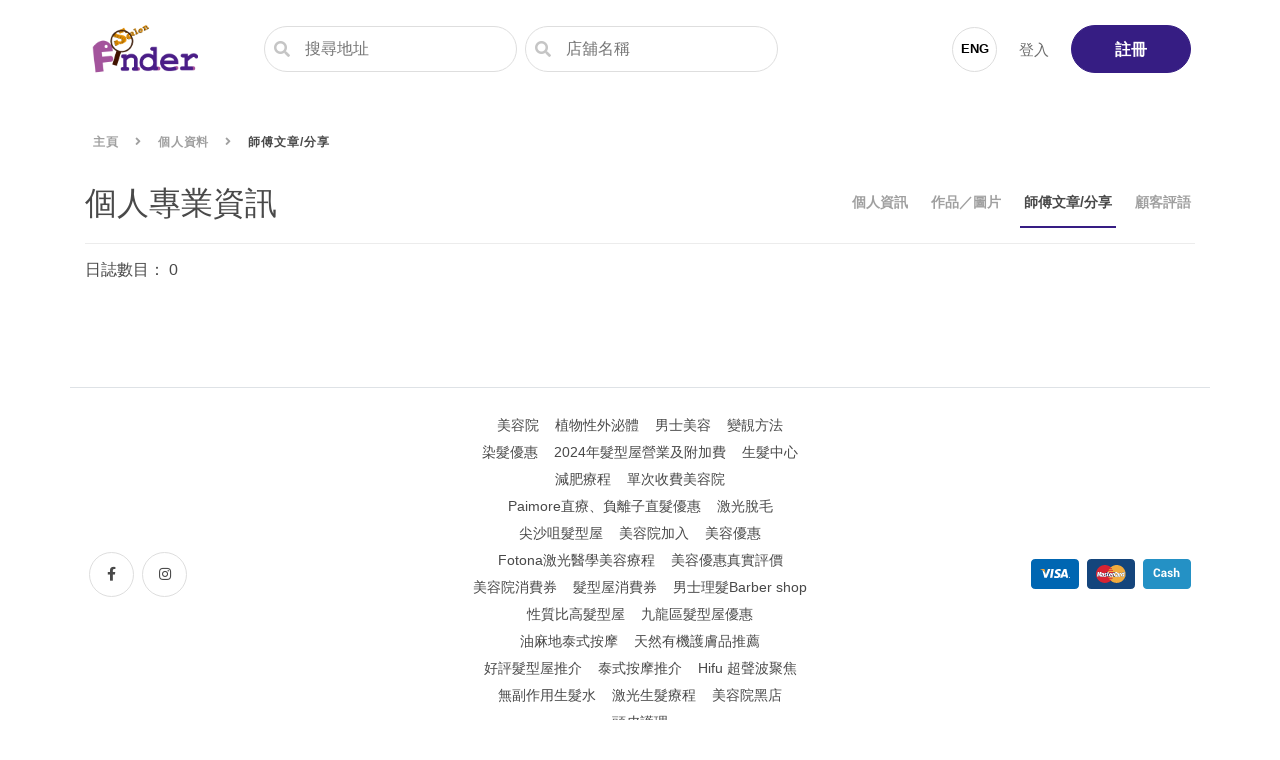

--- FILE ---
content_type: text/html; charset=utf-8
request_url: https://www.google.com/recaptcha/api2/aframe
body_size: 268
content:
<!DOCTYPE HTML><html><head><meta http-equiv="content-type" content="text/html; charset=UTF-8"></head><body><script nonce="0dnHZVzRRNgBIQBiEkuptg">/** Anti-fraud and anti-abuse applications only. See google.com/recaptcha */ try{var clients={'sodar':'https://pagead2.googlesyndication.com/pagead/sodar?'};window.addEventListener("message",function(a){try{if(a.source===window.parent){var b=JSON.parse(a.data);var c=clients[b['id']];if(c){var d=document.createElement('img');d.src=c+b['params']+'&rc='+(localStorage.getItem("rc::a")?sessionStorage.getItem("rc::b"):"");window.document.body.appendChild(d);sessionStorage.setItem("rc::e",parseInt(sessionStorage.getItem("rc::e")||0)+1);localStorage.setItem("rc::h",'1768832744652');}}}catch(b){}});window.parent.postMessage("_grecaptcha_ready", "*");}catch(b){}</script></body></html>

--- FILE ---
content_type: text/css
request_url: https://salonfinder.com.hk/static/css/main.97e2379b.chunk.css
body_size: 21869
content:
@charset "UTF-8";.AppButtonTheme_button__3DG3G{display:inline-block;margin:0 .25rem;padding:.25rem .75rem;min-width:120px;border:1px solid transparent;border-radius:.25rem;background-color:initial;font-size:1rem;line-height:2;text-align:center;vertical-align:middle;-webkit-user-select:none;user-select:none;white-space:nowrap}.AppButtonTheme_button__3DG3G:focus,.AppButtonTheme_button__3DG3G:hover{transition:all .3s ease}.AppButtonTheme_button__3DG3G:disabled{cursor:not-allowed;opacity:.65;background-color:#ddd!important;border-color:#333!important;color:#333!important}.AppButtonTheme_button__3DG3G.AppButtonTheme_shapeRound__1WhUr{height:48px;line-height:48px;border-radius:24px;padding-top:0;padding-bottom:0}.AppButtonTheme_button__3DG3G.AppButtonTheme_shapeRound__1WhUr.AppButtonTheme_sizeSmall__2w0Ll{height:40px;line-height:40px;border-radius:20px}.AppButtonTheme_button__3DG3G.AppButtonTheme_sizeSmall__2w0Ll{min-width:auto}.AppButtonTheme_button__3DG3G.AppButtonTheme_sizeBlock__2bpUs{display:block;margin:.2rem auto;min-width:auto;width:calc(100% - .5rem)}.AppButtonTheme_button__3DG3G.AppButtonTheme_themePrimary__2LtLi{border-color:#361d83;font-weight:700}.AppButtonTheme_button__3DG3G.AppButtonTheme_themePrimary__2LtLi.AppButtonTheme_variantOutlined__3KzWa{border-color:#aaa;color:#000}.AppButtonTheme_button__3DG3G.AppButtonTheme_themePrimary__2LtLi.AppButtonTheme_variantOutlined__3KzWa:not(:disabled):focus,.AppButtonTheme_button__3DG3G.AppButtonTheme_themePrimary__2LtLi.AppButtonTheme_variantOutlined__3KzWa:not(:disabled):hover{background-color:#361d83}.AppButtonTheme_button__3DG3G.AppButtonTheme_themePrimary__2LtLi.AppButtonTheme_variantFilled__2m_D9,.AppButtonTheme_button__3DG3G.AppButtonTheme_themePrimary__2LtLi:not(:disabled):focus,.AppButtonTheme_button__3DG3G.AppButtonTheme_themePrimary__2LtLi:not(:disabled):hover{background-color:#361d83;color:#fff}.AppButtonTheme_button__3DG3G.AppButtonTheme_themeSecondary__PA3VV{border-color:#1b5bed}.AppButtonTheme_button__3DG3G.AppButtonTheme_themeSecondary__PA3VV.AppButtonTheme_variantOutlined__3KzWa{color:#1b5bed}.AppButtonTheme_button__3DG3G.AppButtonTheme_themeSecondary__PA3VV.AppButtonTheme_variantOutlined__3KzWa:not(:disabled):focus,.AppButtonTheme_button__3DG3G.AppButtonTheme_themeSecondary__PA3VV.AppButtonTheme_variantOutlined__3KzWa:not(:disabled):hover{background-color:#1b5bed}.AppButtonTheme_button__3DG3G.AppButtonTheme_themeSecondary__PA3VV.AppButtonTheme_variantFilled__2m_D9{background-color:#1b5bed;color:#fff}.AppButtonTheme_button__3DG3G.AppButtonTheme_themeSecondary__PA3VV:not(:disabled):focus,.AppButtonTheme_button__3DG3G.AppButtonTheme_themeSecondary__PA3VV:not(:disabled):hover{background-color:#3b6ef9;color:#fff}.AppButtonTheme_button__3DG3G.AppButtonTheme_themeSuccess__15cR3{border-color:#8dc63f;font-weight:700}.AppButtonTheme_button__3DG3G.AppButtonTheme_themeSuccess__15cR3.AppButtonTheme_variantOutlined__3KzWa{color:#8dc63f}.AppButtonTheme_button__3DG3G.AppButtonTheme_themeSuccess__15cR3.AppButtonTheme_variantOutlined__3KzWa:not(:disabled):focus,.AppButtonTheme_button__3DG3G.AppButtonTheme_themeSuccess__15cR3.AppButtonTheme_variantOutlined__3KzWa:not(:disabled):hover{background-color:#8dc63f}.AppButtonTheme_button__3DG3G.AppButtonTheme_themeSuccess__15cR3.AppButtonTheme_variantFilled__2m_D9{background-color:#8dc63f;color:#fff}.AppButtonTheme_button__3DG3G.AppButtonTheme_themeSuccess__15cR3:not(:disabled):focus,.AppButtonTheme_button__3DG3G.AppButtonTheme_themeSuccess__15cR3:not(:disabled):hover{background-color:#97cc49;color:#fff}.AppButtonTheme_button__3DG3G.AppButtonTheme_themeDanger__7tS2a{border-color:#dc3545}.AppButtonTheme_button__3DG3G.AppButtonTheme_themeDanger__7tS2a.AppButtonTheme_variantOutlined__3KzWa{color:#dc3545}.AppButtonTheme_button__3DG3G.AppButtonTheme_themeDanger__7tS2a.AppButtonTheme_variantOutlined__3KzWa:not(:disabled):focus,.AppButtonTheme_button__3DG3G.AppButtonTheme_themeDanger__7tS2a.AppButtonTheme_variantOutlined__3KzWa:not(:disabled):hover{background-color:#dc3545}.AppButtonTheme_button__3DG3G.AppButtonTheme_themeDanger__7tS2a.AppButtonTheme_variantFilled__2m_D9{background-color:#dc3545;color:#fff}.AppButtonTheme_button__3DG3G.AppButtonTheme_themeDanger__7tS2a:not(:disabled):focus,.AppButtonTheme_button__3DG3G.AppButtonTheme_themeDanger__7tS2a:not(:disabled):hover{background-color:#ea414f;color:#fff}.AppButtonTheme_button__3DG3G.AppButtonTheme_themeMuted__1rtlv{border-color:#ccc}.AppButtonTheme_button__3DG3G.AppButtonTheme_themeMuted__1rtlv.AppButtonTheme_variantOutlined__3KzWa{color:#494949}.AppButtonTheme_button__3DG3G.AppButtonTheme_themeMuted__1rtlv.AppButtonTheme_variantFilled__2m_D9{background-color:#fff;color:#494949}.AppButtonTheme_button__3DG3G.AppButtonTheme_themeMuted__1rtlv:not(:disabled):focus,.AppButtonTheme_button__3DG3G.AppButtonTheme_themeMuted__1rtlv:not(:disabled):hover{background-color:#eee;color:#494949}.AppButtonTheme_button__3DG3G.AppButtonTheme_elevated__1V5_9{margin:10px;box-shadow:5px 5px 5px rgba(0,0,0,.2)!important}.AlertTemplate_window__23okC{position:fixed;top:15px;right:15px;width:auto;z-index:1400}.AlertTemplate_container__2Mryi{position:relative;width:350px;padding:15px;background:#6c55e2;box-shadow:0 0 20.37px .63px rgba(2,6,14,.1);border:1px solid #5644b2;border-radius:3px;display:flex;align-items:flex-start;font-size:.9375em;color:#fff}.AlertTemplate_iconContainer__3XmWV{display:flex;justify-content:center;align-items:center;min-width:30px;min-height:30px;color:#fff}.AlertTemplate_closeBtn___8sUi{min-width:30px;min-height:30px;background:0 0;border:none;color:#fff}.AlertTemplate_message__2GWYr{flex:1 1;display:flex;align-items:center;min-height:30px;font-weight:300}@media screen and (max-width:767px){.AlertTemplate_container__2Mryi{width:290px;padding:10px}}.RouteItem_root__3sjvH{display:inline-block;padding:4px 8px;color:#a0a0a0;font-size:.75em;font-weight:700;letter-spacing:.075em;text-transform:uppercase}.RouteItem_root__3sjvH:first-child i{display:none}.RouteItem_root__3sjvH a,.RouteItem_root__3sjvH a:focus,.RouteItem_root__3sjvH a:hover{color:#a0a0a0}.RouteItem_root__3sjvH:last-child a,.RouteItem_root__3sjvH:last-child a:focus,.RouteItem_root__3sjvH:last-child a:hover{color:#494949}.PaymentMethodList_ico__3BNTo{width:48px;height:30px}.Footer_root__1Rxoi{padding:90px 0;font-size:14px;font-weight:500}.Footer_socialAnchor__1w9IS{display:flex;align-items:center;justify-content:center;width:45px;height:45px;margin:4px;border-radius:50%;border:1px solid #dedede}.Footer_termLink__3PdkE{text-transform:uppercase}@media screen and (max-width:991px){.Footer_root__1Rxoi{padding:60px 0}}.RatingStars_star__I7S_L{color:#f9ad3d;font-size:14px}.RatingStars_val__3B8yt{color:#b3b3b3;font-size:14px;font-weight:700}.ShopAnchor_anchor__3W-gd{color:#666;font-size:1rem;font-weight:900}.ShopAnchor_anchor__3W-gd:focus,.ShopAnchor_anchor__3W-gd:hover{color:#666}.AspectImage_root__wnzKF{position:relative;width:100%;height:0;padding-bottom:100%;background-color:#d3d3d3}.AspectImage_root__wnzKF:hover{background-color:#7a7a7a;transition:all .3s ease}.AspectImage_root__wnzKF>img{object-fit:cover;margin:0;padding:0;border-radius:inherit}.AspectImage_imgOverlay__3W5LY,.AspectImage_root__wnzKF>img{position:absolute;top:0;left:0;width:100%;height:100%}@-webkit-keyframes AspectImage_flickerAnimation__3qdLU{0%{opacity:0}}@keyframes AspectImage_flickerAnimation__3qdLU{0%{opacity:0}}.AspectImage_imageBtnPlay__MlvaB{width:60px;height:60px;max-width:60%;max-height:60%;-webkit-animation:AspectImage_flickerAnimation__3qdLU 1s infinite alternate;animation:AspectImage_flickerAnimation__3qdLU 1s infinite alternate}.AspectImage_imageBtnPlay__MlvaB img{width:100%;height:100%}.ShopBadge_root__30JSO{display:flex;flex-direction:column;align-items:center}.ShopBadge_avatar__2NZ-B{max-width:100%;width:105px;margin:.5rem}.ShopBadge_avatar__2NZ-B.ShopBadge_smallAvatar__3A1KH{width:60px;margin:.25rem}.ShopBadge_avatar__2NZ-B.ShopBadge_tinyAvatar__2RFbL{width:40px;margin:.2rem}.ShopBadge_name__3cc5Z{text-align:center;color:#494949;font-size:1rem;font-weight:900}.ShopBadge_root__30JSO.ShopBadge_horizontal__hjH4q{flex-direction:row;align-items:stretch}.ShopBadge_root__30JSO.ShopBadge_horizontal__hjH4q .ShopBadge_name__3cc5Z{display:flex;flex-direction:column;justify-content:center;text-align:left}@media screen and (max-width:767px){.ShopBadge_root__30JSO{flex-direction:row}.ShopBadge_avatar__2NZ-B{width:60px}.ShopBadge_avatar__2NZ-B.ShopBadge_smallAvatar__3A1KH{width:45px;margin:.25rem}.ShopBadge_avatar__2NZ-B.ShopBadge_tinyAvatar__2RFbL{width:30px;margin:.2rem}}.ShopStatusDot_dot__1M96H{display:inline-block;width:12px;height:12px;border-radius:50%;background:#39b54a}.ShopStatusDot_dot__1M96H.ShopStatusDot_off__2lFhJ{background:#494949}.EllipsizeBlock_root__1Vzwn{position:relative;min-height:3rem;max-height:12rem;overflow:hidden;margin:0 0 .6rem}.EllipsizeBlock_overlay__1JgUf{position:absolute;left:0;bottom:0;width:100%;height:2rem;background:linear-gradient(0deg,hsla(0,0%,100%,.8),hsla(0,0%,100%,.2))}.ShopCard_status__12lVn{position:absolute;top:15px;right:15px}.ShopCard_avatar__wB8J1{width:80px}.ShopCard_shopName__fiXA1{margin:5px 0 0;min-height:3rem;font-weight:600;color:#666}.ShopCard_schedule__1Npdz{color:#6b6b6b;font-size:.75em;font-weight:700}.ShopCard_onlineRegLabel__266Qb{font-size:small}.ShopCard_onlineReg__2T7j8{background:#361d83;padding:5px 10px;color:#fff;font-size:9px;border-radius:3px;margin-left:10px}.ShopCard_onlineReg__2T7j8.ShopCard_off__1SEfA{background:#aaa}@media screen and (max-width:767px){.ShopCard_shopName__fiXA1{line-height:1.3;font-size:17px;font-weight:700;margin:10px 0 0;padding:2px 10px;min-height:auto}}.LanguageSwitch_langSwitch__1yviN{width:45px;height:45px;padding:0!important;background:#fff;border:1px solid #ddd;border-radius:50%;font-size:13px;font-weight:700}.LanguageSwitch_langSwitch__1yviN:hover{background:#361d83;border-color:#361d83;color:#fff;transition:all .3s ease-in}@media screen and (max-width:767px){.LanguageSwitch_langSwitch__1yviN{width:40px;height:40px}}.SignUpDialog_title__3rIXQ{position:relative;background:#361d83}.SignUpDialog_content__1MBzy{background:#f9f9f9}.SignUpDialog_actions__XuPqp{padding:24px 10px}.BookingDollarBalance_root__2cpGZ{display:flex;align-items:center;justify-content:flex-end}.BookingDollarBalance_label__2jVBO{color:#000;font-weight:700;font-size:18px}.BookingDollarBalance_flag__2Py71{position:relative;display:flex;align-items:center;justify-content:center;width:auto;height:60px;padding:0 30px 0 50px;background:#361d83;color:#fff;font-weight:900;font-size:1.3125em;white-space:nowrap}.BookingDollarBalance_flag__2Py71:after{content:"";position:absolute;left:0;top:0;border:30px solid transparent;border-left-color:#fff}.BookingDollarBalance_root__2cpGZ.BookingDollarBalance_small__Pf2bF .BookingDollarBalance_label__2jVBO{font-size:14px}.BookingDollarBalance_root__2cpGZ.BookingDollarBalance_small__Pf2bF .BookingDollarBalance_flag__2Py71{height:40px;padding:0 15px 0 30px;font-size:16px}.BookingDollarBalance_root__2cpGZ.BookingDollarBalance_small__Pf2bF .BookingDollarBalance_flag__2Py71:after{border-width:20px}.CustomerBadge_root__3CEL4{display:flex;flex-direction:column;align-items:center;margin-bottom:8px}.CustomerBadge_avatar__1flij{min-width:50px;max-width:100%;width:105px;margin:.5rem}.CustomerBadge_avatar__1flij.CustomerBadge_smallAvatar__2EOyr{width:60px;margin:.25rem}.CustomerBadge_avatar__1flij.CustomerBadge_tinyAvatar__2GFUu{width:40px;margin:.2rem}.CustomerBadge_name__14YAd{text-align:center;color:#494949;font-size:1rem;font-weight:700}.CustomerBadge_name__14YAd a{color:inherit}.CustomerBadge_level__162A5{margin-top:4px;color:#fc990c;font-weight:900}.CustomerBadge_root__3CEL4.CustomerBadge_horizontal__o_1Xf{flex-direction:row;align-items:stretch}.CustomerBadge_root__3CEL4.CustomerBadge_horizontal__o_1Xf .CustomerBadge_name__14YAd{display:flex;flex-direction:column;justify-content:center;text-align:left}@media screen and (max-width:767px){.CustomerBadge_root__3CEL4{flex-direction:row;align-items:stretch}.CustomerBadge_avatar__1flij{width:60px}.CustomerBadge_avatar__1flij.CustomerBadge_smallAvatar__2EOyr{width:45px;margin:.25rem}.CustomerBadge_avatar__1flij.CustomerBadge_tinyAvatar__2GFUu{width:30px;margin:.2rem}.CustomerBadge_name__14YAd{display:flex;flex-direction:column;justify-content:center;text-align:left}}.StaffBadge_root__1beqX{display:flex;flex-direction:column;align-items:center;margin-bottom:8px}.StaffBadge_avatar__th2Ee{min-width:50px;max-width:100%;width:105px;margin:.5rem}.StaffBadge_avatar__th2Ee.StaffBadge_smallAvatar__3M5xS{width:45px;margin:.25rem}.StaffBadge_name__2n1BF{text-align:center;color:#494949;font-size:1rem;font-weight:700}.StaffBadge_name__2n1BF a{color:inherit}.StaffBadge_root__1beqX.StaffBadge_horizontal__3KbZA{flex-direction:row;align-items:stretch}.StaffBadge_root__1beqX.StaffBadge_horizontal__3KbZA .StaffBadge_name__2n1BF{display:flex;flex-direction:column;justify-content:center;text-align:left}@media screen and (max-width:767px){.StaffBadge_root__1beqX{flex-direction:row;align-items:stretch}.StaffBadge_avatar__th2Ee{width:60px}.StaffBadge_avatar__th2Ee.StaffBadge_smallAvatar__3M5xS{width:45px;margin:.25rem}.StaffBadge_name__2n1BF{display:flex;flex-direction:column;justify-content:center;text-align:left}}.NavBar_header__31FH7{position:relative;background-color:#fff;padding:24px 0}.NavBar_container__1UPmL{position:relative}.NavBar_themeLogo__2zsIS{display:block;width:120px;height:50px;background:url(/static/media/logo.5216119f.png) 50% no-repeat;background-size:contain}.NavBar_signInBtn__3YMXY{border:none;background:0 0;color:#6d6d6d;font-size:15px}.NavBar_signInBtn__3YMXY:focus,.NavBar_signInBtn__3YMXY:hover{color:#6d6d6d}.NavBar_navbarToolbar__HDBJB{position:absolute;top:calc(100% + 12px);right:0;width:360px;background:#fff;padding:8px;border:2px solid #ececec;box-shadow:2px 2px 10px 1px rgba(0,0,0,.4);z-index:199}@media screen and (max-width:992px){.NavBar_header__31FH7{border-bottom:2px solid #ececec;padding:10px 0}}@media screen and (max-width:767px){.NavBar_container__1UPmL{position:static}.NavBar_header__31FH7 .NavBar_themeLogo__2zsIS{width:100px;height:45px}.NavBar_navbarToolbar__HDBJB{position:absolute;top:100%;left:0;width:100%;background:#fff;padding:20px;border-top:2px solid #ececec;border-bottom:2px solid #ececec;box-shadow:2px 2px 5px 1px rgba(0,0,0,.4);z-index:199}}.FeatureArticleList_articleCard__O_a7l{margin:10px;width:calc(33% - 20px)}@media screen and (max-width:991px){.FeatureArticleList_articleCard__O_a7l{margin:10px;width:calc(50% - 20px)}}@media screen and (max-width:767px){.FeatureArticleList_articleCard__O_a7l{margin:10px 0;width:100%}}.GoogleAdvertisement_adContainer__27c0L.GoogleAdvertisement_landscape__3GDij{width:728px;height:90px}.GoogleAdvertisement_adContainer__27c0L.GoogleAdvertisement_portrait__3BiVW{width:160px;height:600px}@media screen and (max-width:991px){.GoogleAdvertisement_adContainer__27c0L.GoogleAdvertisement_landscape__3GDij,.GoogleAdvertisement_adContainer__27c0L.GoogleAdvertisement_portrait__3BiVW{width:690px;height:90px}}@media screen and (max-width:767px){.GoogleAdvertisement_adContainer__27c0L.GoogleAdvertisement_landscape__3GDij,.GoogleAdvertisement_adContainer__27c0L.GoogleAdvertisement_portrait__3BiVW{width:320px;height:100px}}.LocalAdvertisement_adContainer__2Ev0q a{display:block;width:100%;height:100%}.LocalAdvertisement_adContainer__2Ev0q img{width:100%;height:100%;object-fit:cover}.LocalAdvertisement_adContainer__2Ev0q.LocalAdvertisement_landscape__1mP5z{width:728px;height:90px}.LocalAdvertisement_adContainer__2Ev0q.LocalAdvertisement_portrait__34Z9t{width:160px;height:600px}@media screen and (max-width:991px){.LocalAdvertisement_adContainer__2Ev0q.LocalAdvertisement_landscape__1mP5z,.LocalAdvertisement_adContainer__2Ev0q.LocalAdvertisement_portrait__34Z9t{width:690px;height:90px}}@media screen and (max-width:767px){.LocalAdvertisement_adContainer__2Ev0q.LocalAdvertisement_landscape__1mP5z,.LocalAdvertisement_adContainer__2Ev0q.LocalAdvertisement_portrait__34Z9t{width:320px;height:100px}}.PhotoPickerDialog_canvasBox__3pRMp{position:relative}.PhotoPickerDialog_canvasBox__3pRMp canvas{display:block;margin:auto}.PhotoPickerDialog_canvasBox__3pRMp .PhotoPickerDialog_uploadOverlay__2FNEj{position:absolute;top:0;left:0;width:100%;height:100%;display:flex;justify-content:center;align-items:center;font-size:2rem}@media screen and (max-width:1199px){.PhotoPickerDialog_canvasBox__3pRMp canvas{height:40vh!important}}@media screen and (max-width:767px){.PhotoPickerDialog_canvasBox__3pRMp canvas{width:290px!important;height:290px!important}}.CheckboxGroup_checkable__2oY0b+label{display:flex;align-items:center;min-height:40px;font-weight:600;font-size:.875em}.CheckboxGroup_checkable__2oY0b+label>span{position:absolute;-webkit-transform:translateY(-50%);transform:translateY(-50%);color:#121212}.CheckboxGroup_checkable__2oY0b:checked,.CheckboxGroup_checkable__2oY0b:not(:checked){position:absolute;left:-9999px}.CheckboxGroup_checkable__2oY0b:checked+label,.CheckboxGroup_checkable__2oY0b:not(:checked)+label{width:100%;height:50px;position:relative;padding-left:40px!important;vertical-align:top;cursor:pointer}.CheckboxGroup_checkable__2oY0b:checked+label>span,.CheckboxGroup_checkable__2oY0b:not(:checked)+label>span{width:calc(100% - 30px);position:absolute;top:50%;-webkit-transform:translateY(-50%);transform:translateY(-50%)}.CheckboxGroup_checkable__2oY0b:not(:checked)+label{border:1px solid #eaeaea;background:#fff}.CheckboxGroup_checkable__2oY0b:checked+label{border-color:transparent;background:#361d83}.CheckboxGroup_checkable__2oY0b:checked+label>span{color:#fff}.CheckboxGroup_checkable__2oY0b:checked+label:before,.CheckboxGroup_checkable__2oY0b:not(:checked)+label:before{content:"";position:absolute;left:10px!important;top:50%;-webkit-transform:translateY(-50%);transform:translateY(-50%);width:16px;height:16px;border:2px solid #e7e7e7;background:#f5f5f5;border-radius:3px}.CheckboxGroup_checkable__2oY0b:checked+label:after,.CheckboxGroup_checkable__2oY0b:not(:checked)+label:after{content:"\2713";position:absolute;top:50%;-webkit-transform:translateY(-50%);transform:translateY(-50%);left:13px;font-size:12px;color:#494949;transition:all .2s}.CheckboxGroup_checkable__2oY0b:not(:checked)+label:after{opacity:0}.CheckboxGroup_checkable__2oY0b:checked+label:after{opacity:1;color:#fff}.CheckboxGroup_checkable__2oY0b:checked+label:before{border:2px solid #fff;background:#361d83;color:#fff}.SetTime_scheduleField__qoKsa{width:calc(100% - 70px)}@media screen and (max-width:1700px){.SetTime_scheduleField__qoKsa{width:calc(100% - 50px)}}@media screen and (max-width:992px){.SetTime_scheduleField__qoKsa{width:100%}}.DayField_scheduleColumn__20O1z{width:48%}.DayField_schedule__3YgWn{display:flex;align-items:center;justify-content:space-between;padding:10px;border:1px solid #ececec}.DayField_scheduleBox__2Ieud{width:calc(100% - 105px);display:flex;align-items:center}.DayField_scheduleGroup__KeFkI{display:flex;align-items:center;width:50%}.DayField_scheduleGroup__KeFkI p{width:70px;text-align:center;margin:0;padding:0 5px;font-size:.875em;font-weight:700;text-transform:uppercase}@media screen and (max-width:1600px){.DayField_scheduleGroup__KeFkI p{width:50px;font-size:12px}.DayField_scheduleColumn__20O1z{width:100%}}@media screen and (max-width:1440px){.DayField_scheduleColumn__20O1z{width:100%}}@media screen and (max-width:992px){.DayField_schedule__3YgWn{flex-direction:column;align-items:flex-start}.DayField_scheduleBox__2Ieud{width:100%;flex-direction:column;margin-bottom:15px}.DayField_scheduleGroup__KeFkI{width:100%;flex-direction:column;align-items:flex-start}.DayField_scheduleGroup__KeFkI p{width:auto;padding:10px 0}}.TabNavigation_root__zy5h6{position:relative;display:flex;align-items:center;justify-content:space-between;border-bottom:1px solid #ececec;padding-top:15px;padding-bottom:15px}.TabNavigation_mobileHandle__2KVLf{display:none}.TabNavigation_tabs__2SQaI{display:flex;align-items:center}.TabNavigation_tab__1XI-a{display:block;position:relative;min-width:60px;padding:1rem .25rem;font-weight:900;font-size:.875em;color:#a0a0a0;text-align:center}.TabNavigation_tab__1XI-a.TabNavigation_active__1rOEE,.TabNavigation_tab__1XI-a.TabNavigation_active__1rOEE:hover{color:#494949}.TabNavigation_tab__1XI-a:hover{color:#a0a0a0}.TabNavigation_tab__1XI-a+.TabNavigation_tab__1XI-a{margin-left:15px}.TabNavigation_tab__1XI-a:after{position:absolute;display:block;content:"";bottom:0;left:0;width:100%;height:2px;background:#361d83;opacity:0}.TabNavigation_tab__1XI-a.TabNavigation_active__1rOEE:after,.TabNavigation_tab__1XI-a:hover:after{opacity:1;transition:all .3s ease-in}@media screen and (max-width:991px){.TabNavigation_mobileHandle__2KVLf{display:block;border-radius:10px!important;padding:.25rem .4rem!important;font-size:1.2em!important;font-weight:400!important;min-width:90px}.TabNavigation_tab__1XI-a:after,.TabNavigation_tabs__2SQaI{display:none}.TabNavigation_stateOpened__2Giqv .TabNavigation_tabs__2SQaI{display:flex;flex-direction:column;align-items:center;position:absolute;right:0;margin-top:15px;width:100%;min-height:auto;padding:15px 20px;background:#fff;box-shadow:0 1px 15px 0 rgba(0,0,0,.1);z-index:99}.TabNavigation_tab__1XI-a{display:block;width:100%;padding:6px 0;font-size:1em;text-align:center}.TabNavigation_tab__1XI-a.TabNavigation_active__1rOEE{color:#361d83}.TabNavigation_tab__1XI-a.TabNavigation_active__1rOEE:hover,.TabNavigation_tab__1XI-a:hover{background-color:#eee;color:#494949}.TabNavigation_tab__1XI-a:after{bottom:-3px}.TabNavigation_tab__1XI-a+.TabNavigation_tab__1XI-a{margin-left:0}}.MessageBubble_messageBubble__3mu5s{position:relative;padding:12px;border-radius:10px;margin:.5em auto;max-width:75%;background:#d9fdd3;font-size:1rem;color:#000}.MessageBubble_messageBubble__3mu5s:after{position:absolute;content:"";border:20px solid transparent}.MessageBubble_left__3bb3J.MessageBubble_messageBubble__3mu5s{margin-left:20px}.MessageBubble_left__3bb3J.MessageBubble_messageBubble__3mu5s:after{border-right-color:#d9fdd3;border-left:0;top:50%;left:-20px;margin-top:-20px}.MessageBubble_right__3S8N8.MessageBubble_messageBubble__3mu5s{margin-right:20px}.MessageBubble_right__3S8N8.MessageBubble_messageBubble__3mu5s:after{border-left-color:#d9fdd3;border-right:0;top:50%;right:-20px;margin-top:-20px}.MessageBubble_messageCaption__hxd6_{margin-top:.5em;border-top:1px solid #666;color:#666;font-size:.8em}.BookingInfoRow_root__1jq8H{font-weight:700}.BookingInfoRow_title__7tPXh{color:#aaa;font-size:.875rem}.BookingInfoRow_body__3Q1wg{color:#494949;font-size:1rem}.TabBar_root__3SAe-{position:relative}.TabBar_mobileHandle__3-7Ck{border-radius:10px!important;padding:.25rem .4rem!important;font-size:1.2em!important;font-weight:400!important;min-width:90px}.TabBar_tabs__UkvTo{display:flex;flex-wrap:wrap;border-bottom:1px solid #aaa;margin-bottom:6px}.TabBar_tab__hMuyM{display:block;margin-left:1px;margin-right:1px;padding:8px 24px;background:#e6e6fa;color:#555;font-size:1rem;font-weight:700}.TabBar_tab__hMuyM:hover{color:#000}.TabBar_tab__hMuyM.TabBar_active__1RD1_{background:#361d83;color:#fff}@media screen and (max-width:1200px){.TabBar_isLong__1jeEH .TabBar_tabs__UkvTo{display:none}.TabBar_isLong__1jeEH.TabBar_stateOpened__1cwYc .TabBar_tabs__UkvTo{display:flex;flex-direction:column;align-items:stretch}.TabBar_isLong__1jeEH.TabBar_stateOpened__1cwYc .TabBar_tab__hMuyM{border-bottom:1px solid #aaa;padding:8px 12px}.TabBar_mobileHandle__3-7Ck{display:block;background:0 0;font-weight:700;letter-spacing:.05em;cursor:pointer;padding:0;border:none}}.AlbumCell_root__2OGHD{margin:10px 0;padding:0 15px;flex:0 0 20%!important;max-width:20%!important}.AlbumCell_title__27yRe{padding:10px 0;font-weight:900;color:#666;text-transform:uppercase}.AlbumCell_coverAnchor__B9pbf,.AlbumCell_coverAnchor__B9pbf:focus,.AlbumCell_coverAnchor__B9pbf:hover{color:#f3f3f3}.AlbumCell_coverAnchor__B9pbf i{font-size:1.5em}@media screen and (max-width:1200px){.AlbumCell_root__2OGHD{flex:0 0 33.3%!important;max-width:33.3%!important}}@media screen and (max-width:767px){.AlbumCell_root__2OGHD{flex:0 0 100%!important;max-width:100%!important}.AlbumCell_title__27yRe{text-align:center}}.StripeElement{padding:5px 20px;margin-top:0}.stripe-name-input,.StripeElement{border:1px solid #dedede;border-radius:3px}.stripe-name-input{width:100%;font-size:24px;padding:1px 20px;color:#272c2b}.stripe-name-input::-webkit-input-placeholder{color:#aab7c4;font-size:12px}.stripe-name-input::placeholder{color:#aab7c4;font-size:12px}.PhotoCell_root__1jw6U{position:relative}.PhotoCell_maskUploading__VmOQe{position:absolute;top:0;left:0;width:100%;height:100%;background-color:hsla(0,0%,100%,.67)}.PhotoCell_toolbarBottomLeft__2FGLh{position:absolute;bottom:0;left:0}.PhotoCell_toolbarBottomRight__3ZDkA{position:absolute;bottom:0;right:0}.PhotoGridEditable_root__1LVdC{background:#fafafa}.PhotoGridEditable_root__1LVdC>h3{font-weight:900;text-transform:uppercase;color:#666}.PhotoGridEditable_uploaderTriggerCell__31tLa{position:relative;height:100%}.PhotoGridEditable_uploaderTriggerAnchor__M4SHl{position:absolute;width:100%;height:100%;top:0;left:0;border:none;font-size:1.5em}.PhotoGridEditable_cellContainer__1M6OD{flex:0 0 20%;max-width:20%}.PhotoGridEditable_cellContainer__1M6OD.PhotoGridEditable_onlyOneCell__1wxak{flex:0 0 75%;max-width:75%;margin:auto}@media screen and (max-width:1200px){.PhotoGridEditable_cellContainer__1M6OD{flex:0 0 33.3%;max-width:33.3%}.PhotoGridEditable_cellContainer__1M6OD.PhotoGridEditable_onlyOneCell__1wxak{flex:0 0 90%;max-width:90%;margin:auto}}@media screen and (max-width:767px){.PhotoGridEditable_cellContainer__1M6OD{flex:0 0 100%;max-width:100%}.PhotoGridEditable_cellContainer__1M6OD.PhotoGridEditable_onlyOneCell__1wxak{flex:0 0 100%;max-width:100%;margin:auto}}.OverallRatingRow_root__33kNf{display:flex;align-items:center;justify-content:space-between;color:#494949;font-size:15px;font-weight:900}.OverallRatingRow_root__33kNf i{color:#361d83}.ShopSettingPageSideNav_sidePanel__1VGm3{width:330px;background:#fff;box-shadow:0 4px 42.14px .86px rgba(0,0,0,.09)}.ShopSettingPageSideNav_siteLogoWrap__1LMET{display:flex;justify-content:center;padding:40px 0}.ShopSettingPageSideNav_siteLogo__1BwlK{display:block;width:175px;height:125px;margin:0;background:url(/static/media/logo.5216119f.png) 50% no-repeat;background-size:contain}.ShopSettingPageSideNav_shopBadge__3AybE{background:#fbfbfc;padding:30px 0}.ShopSettingPageSideNav_shopAvatarContainer__1G8OP{width:120px}.ShopSettingPageSideNav_shopName__lAzvj{margin-top:10px;font-weight:900;text-transform:uppercase;text-align:center;font-size:1.125em}.ShopSettingPageSideNav_shopNavHandle__ovjQx{display:none}.ShopSettingPageSideNav_shopNav__2iMxt{padding-left:20px;margin-top:30px;margin-bottom:100px;padding-right:20px}.ShopSettingPageSideNav_navItem__lUeTJ+.ShopSettingPageSideNav_navItem__lUeTJ{margin-top:10px}.ShopSettingPageSideNav_navLink__2cej6{display:flex;width:100%;height:42px;align-items:center;padding:6px 10px;border-radius:3px;color:#111;font-size:1em;font-weight:700}.ShopSettingPageSideNav_navLink__2cej6.ShopSettingPageSideNav_navLinkActive__2zbmW{background:#361d83;color:#fff;transition:all .3s ease}.ShopSettingPageSideNav_navLink__2cej6.ShopSettingPageSideNav_navLinkActive__2zbmW:hover{color:#fff}.ShopSettingPageSideNav_navLink__2cej6:hover{color:#111}.ShopSettingPageSideNav_navIconContainer__1VRuB{min-width:30px;text-align:center}.ShopSettingPageSideNav_navLinkText__1-eOH{padding-left:20px}@media screen and (max-width:1199px){.ShopSettingPageSideNav_sidePanel__1VGm3{width:250px}.ShopSettingPageSideNav_shopNav__2iMxt{padding-left:5px;padding-right:5px}}@media screen and (max-width:991px){.ShopSettingPageSideNav_sidePanel__1VGm3{width:100%;position:relative}.ShopSettingPageSideNav_siteLogoWrap__1LMET{width:100%;justify-content:space-between;align-items:center;padding:15px}.ShopSettingPageSideNav_siteLogo__1BwlK{width:125px;height:50px}.ShopSettingPageSideNav_shopNavHandle__ovjQx{display:block;left:15px;font-size:1.5em;background:0 0;border:none;cursor:pointer}.ShopSettingPageSideNav_shopNavContainer__1k36g{display:none}.ShopSettingPageSideNav_shopNavContainer__1k36g.ShopSettingPageSideNav_shopNavContainerOpened__o5Uq1{display:block}.ShopSettingPageSideNav_shopNav__2iMxt{margin-top:20px;margin-bottom:20px}}@media screen and (max-width:767px){.ShopSettingPageSideNav_shopNav__2iMxt{margin-top:15px;margin-bottom:15px;padding:0}.ShopSettingPageSideNav_navItem__lUeTJ+.ShopSettingPageSideNav_navItem__lUeTJ{margin-top:3px}.ShopSettingPageSideNav_navLink__2cej6{height:36px}}@media print{.ShopSettingPageSideNav_sidePanel__1VGm3{display:none!important}}.RootCheckable_container__3NI8K{margin-top:.8rem;text-align:center}.RootCheckable_icon__2F4Xh{display:block;height:60px}.RootCheckable_icon__2F4Xh>img{opacity:.3;width:60px}.RootCheckable_container__3NI8K [type=checkbox]{display:none}.RootCheckable_container__3NI8K .RootCheckable_txt__31rOp{font-size:.875rem;font-weight:700}.RootCheckable_container__3NI8K.RootCheckable_stateChecked__2PBI6 .RootCheckable_icon__2F4Xh>img{opacity:1}@media screen and (max-width:767px){.RootCheckable_icon__2F4Xh{height:40px}.RootCheckable_icon__2F4Xh>img{width:40px}.RootCheckable_container__3NI8K .RootCheckable_txt__31rOp{font-size:.8rem}}.ChildCheckable_container__17TjO{margin-left:1.6rem;margin-right:1.6rem}.ChildCheckable_container__17TjO .ChildCheckable_txt__3qC2z{font-size:.875rem;font-weight:700}.ChildCheckable_checkbox__19V9k:checked,.ChildCheckable_checkbox__19V9k:not(:checked){position:absolute;left:-9999px}.ChildCheckable_checkbox__19V9k+label{display:flex;margin:0;min-height:30px;align-items:center;font-weight:600;font-size:.875em}.ChildCheckable_checkbox__19V9k:checked+label,.ChildCheckable_checkbox__19V9k:not(:checked)+label{width:100%;position:relative;padding-left:30px;vertical-align:top}.ChildCheckable_checkbox__19V9k:checked+label:before,.ChildCheckable_checkbox__19V9k:not(:checked)+label:before{content:"";position:absolute;left:0!important;top:50%;-webkit-transform:translateY(-50%);transform:translateY(-50%);width:16px;height:16px;border:2px solid #e7e7e7;background:#fff;border-radius:3px}.ChildCheckable_checkbox__19V9k:checked+label:after,.ChildCheckable_checkbox__19V9k:not(:checked)+label:after{content:"\2713";position:absolute;top:50%;-webkit-transform:translateY(-50%);transform:translateY(-50%);left:3px;font-size:12px;color:#494949;transition:all .2s}.ChildCheckable_checkbox__19V9k:not(:checked)+label:after{opacity:0}.ChildCheckable_checkbox__19V9k:checked+label:after{opacity:1}@media screen and (max-width:991px){.ChildCheckable_container__17TjO{margin-left:.4rem;margin-right:.4rem}.ChildCheckable_checkbox__19V9k:checked+label,.ChildCheckable_checkbox__19V9k:not(:checked)+label{padding-left:20px}}@media screen and (max-width:767px){.ChildCheckable_container__17TjO{margin-left:0;margin-right:0}.ChildCheckable_container__17TjO .ChildCheckable_txt__3qC2z{font-size:.8rem}.ChildCheckable_checkbox__19V9k:checked+label,.ChildCheckable_checkbox__19V9k:not(:checked)+label{padding-left:18px}}.ShopCard_shopName__R9Heq{margin:5px 0 0;min-height:3rem;font-weight:600;color:#000;font-weight:800;text-shadow:0 -5px 5px #fff,0 5px 5px #fff,-5px 0 5px #fff,5px 0 5px #fff,0 0 6px #fff,0 0 7px #fff,0 0 8px #fff,0 0 9px #fff,0 0 10px #fff,0 0 11px #fff,0 0 12px #fff,0 0 13px #fff,0 0 14px #fff,0 0 15px #fff,0 0 16px #fff,0 0 17px #fff,0 0 18px #fff,0 0 19px #fff,0 0 20px #fff}.ShopCard_avatar__zGGGa{width:80px}.ShopCard_labels__cbQVv{display:flex;flex-direction:column;justify-content:center;align-items:center}.ShopCard_label__4M_fe{width:120px;display:flex;justify-content:center;margin:5px auto 0;padding:3px 20px;background:#361d83;border-radius:5px;color:#fff;font-size:.6875em;text-transform:uppercase;letter-spacing:.075em;font-weight:500}.ShopCard_onlineRegLabel__3ye7K{font-size:small}.ShopCard_onlineReg__F1iXl{background:#361d83;padding:5px 10px;color:#fff;font-size:9px;border-radius:3px;margin-left:10px}.ShopCard_onlineReg__F1iXl.ShopCard_off__1LRY_{background:#aaa}.ShopCard_status__321dD{position:absolute;top:15px;right:15px}@media screen and (max-width:992px){.ShopCard_label__4M_fe{margin:1px}}@media screen and (max-width:767px){.ShopCard_shopName__R9Heq{position:absolute;top:145px;left:50%;width:100%;-webkit-transform:translateX(-50%);transform:translateX(-50%);line-height:1.3;font-size:17px;font-weight:700;margin:0;padding:2px 10px;min-height:auto}.ShopCard_labels__cbQVv{position:absolute;right:5px;top:5px;left:5px;height:140px;flex-direction:row-reverse;flex-wrap:wrap;justify-content:flex-start;align-content:flex-start}.ShopCard_status__321dD{position:static;top:unset;right:unset}}.SiteLatestReviewCard_card__1wST8{position:relative;margin-top:60px;margin-bottom:10px;box-shadow:0 8px 62px 0 rgba(0,0,0,.14);background-color:#fff;height:calc(100% - 60px)}.SiteLatestReviewCard_card__1wST8 a{color:#404040}.SiteLatestReviewCard_customerAvatar__1kafp{position:absolute;right:0;top:-50px;width:100px}.SiteLatestReviewCard_review__3763N{font-size:1em;font-weight:300}.SiteLatestReviewCard_shopName__3_Lyt{font-weight:600;color:#361d83;font-size:1.125em}.SiteLatestReviewCard_footer__3oJqf{display:flex;justify-content:space-between;align-items:flex-start}.SiteLatestReviewCard_footRow__2pzoW{display:flex;justify-content:flex-end;flex-wrap:wrap;width:60%}.SiteLatestReviewCard_footCell__-g4zL{width:62px}@media screen and (max-width:1199px){.SiteLatestReviewCard_footer__3oJqf{flex-wrap:wrap;justify-content:flex-start}.SiteLatestReviewCard_footRow__2pzoW{width:100%;justify-content:flex-start}}@media screen and (max-width:992px){.SiteLatestReviewCard_review__3763N{font-size:.875em}.SiteLatestReviewCard_customerAvatar__1kafp{width:90px;top:-45px}}.SiteMostReviewedShopCard_root__Zej5k{position:relative}.SiteMostReviewedShopCard_avatar__bLgVK{width:120px;margin:0 auto}.SiteMostReviewedShopCard_root__Zej5k>a{display:block;width:100%;height:100%;padding:30px 15px;background-color:#fff;box-shadow:0 3px 1px 0 rgba(0,0,0,.13);border:1px solid #ececec;text-align:center}.SiteMostReviewedShopCard_root__Zej5k h2{margin-top:15px;font-weight:500;font-size:1.3125em;color:#666}.SiteMostReviewedShopCard_root__Zej5k p{color:#666;font-size:.9375em}.SiteMostReviewedShopCard_root__Zej5k>a:hover{background-color:#361d83;transition:all .3s ease-in}.SiteMostReviewedShopCard_root__Zej5k>a:hover h2,.SiteMostReviewedShopCard_root__Zej5k>a:hover p{color:#fff;transition:all .3s ease-in}@media screen and (max-width:1200px){.SiteMostReviewedShopCard_root__Zej5k>a{padding:15px 15px 30px}.SiteMostReviewedShopCard_root__Zej5k .SiteMostReviewedShopCard_avatar__bLgVK{width:90px}}@media screen and (max-width:992px){.SiteMostReviewedShopCard_root__Zej5k>a{margin-top:15px;padding:15px 10px 30px}}@media screen and (max-width:767px){.SiteMostReviewedShopCard_root__Zej5k h2{font-size:1.0625em}.SiteMostReviewedShopCard_root__Zej5k p{font-size:.8125em}}.SiteMostReviewedShops_control__25xyF{-webkit-transform:translateY(-50%);transform:translateY(-50%);margin-left:auto;position:absolute;top:50%;right:0}.SiteMostReviewedShops_arrow__32g0S{background:0 0;border:none;cursor:pointer}.SiteMostReviewedShops_slider__Rv4e6{padding:50px 0;border-top:1px solid #d8d8d8}@media screen and (max-width:992px){.SiteMostReviewedShops_slider__Rv4e6{padding:15px 0 50px}}@media screen and (max-width:767px){.SiteMostReviewedShops_control__25xyF{position:static;text-align:right;margin-left:auto;margin-top:15px}}.BannerCarousel_root__aD5KD{position:relative;margin-bottom:45px}.BannerCarousel_root__aD5KD .BannerCarousel_slide__2q3vl{position:relative;width:100%;height:0;padding-bottom:26.04%}.BannerCarousel_root__aD5KD .BannerCarousel_bannerImg__3a2KO{position:absolute;top:0;left:0;width:100%;height:100%;object-fit:cover;margin:0;padding:0;border-radius:inherit}.BannerCarousel_root__aD5KD .BannerCarousel_dotList__1gPn8{bottom:-25px}.BannerCarousel_root__aD5KD .BannerCarousel_dotList__1gPn8 li{padding:0;width:12px;height:12px}.BannerCarousel_root__aD5KD .BannerCarousel_dotList__1gPn8 li button{padding:0;position:relative;width:12px;height:12px}.BannerCarousel_root__aD5KD .BannerCarousel_dotList__1gPn8 li button:before{font-size:0;padding:0;top:0;left:0;width:12px;height:12px;border-radius:50%;background:#000}@media screen and (max-width:767px){.BannerCarousel_root__aD5KD .BannerCarousel_slide__2q3vl{padding-bottom:75%}.BannerCarousel_root__aD5KD .BannerCarousel_dotList__1gPn8 li button,.BannerCarousel_root__aD5KD .BannerCarousel_dotList__1gPn8 li button:before{width:10px;height:10px}}.ShopMainPageNav_shopBadge__11Fhm{display:flex;align-items:center}.ShopMainPageNav_shopAvatarContainer__1OrX9{width:60px;margin-right:.5rem}.ShopMainPageNav_shopBadge__11Fhm h2{margin:0}.ShopMainPageNav_shopName__3eCLj{font-size:2.3125rem;font-weight:300}.ShopMainPageNav_shopName__3eCLj,.ShopMainPageNav_shopName__3eCLj:focus,.ShopMainPageNav_shopName__3eCLj:hover{color:#666}@media screen and (max-width:991px){.ShopMainPageNav_shopName__3eCLj{font-size:25px}}@media screen and (max-width:767px){.ShopMainPageNav_shopName__3eCLj{font-size:16px;font-weight:700}}.BookingPanel_bookingBtnTheme1__1Qrnx{display:flex;flex-direction:column;justify-content:center;align-items:center;margin:10px auto;width:96%;height:100px;border-radius:50px;border:none;background-color:#6b228b;color:#fff;box-shadow:3px 3px 15px #999}.BookingPanel_bookingBtnTheme1__1Qrnx p{display:flex;align-items:center;margin:0;letter-spacing:8px;font-size:32px}.BookingPanel_bookingBtnTheme1__1Qrnx span{font-size:18px}.BookingPanel_bookingBtnTheme2__3ZcAf{display:block;margin:.5rem auto;width:98%;border:none;border-radius:3px;background-color:#512297;color:#fff;font-size:26px;letter-spacing:6px;box-shadow:3px 3px 15px #999}.BookingPanel_bookingBtnTheme2__3ZcAf p{display:flex;justify-content:center;align-items:center;margin:0}@media screen and (max-width:767px){.BookingPanel_bookingBtnTheme1__1Qrnx{height:80px;border-radius:40px}.BookingPanel_bookingBtnTheme1__1Qrnx p{font-size:28px}.BookingPanel_bookingBtnTheme1__1Qrnx span{font-size:14px}}.ShopNavigationButton_root__102uK{position:relative}.ShopNavigationButton_navHandle__3m6b1{display:flex;justify-content:center;align-items:center;width:96%;margin:auto;padding:9px;border:none;border-radius:10px;box-shadow:0 2px 4px 0 rgba(0,0,0,.2),0 3px 5px 0 rgba(0,0,0,.19);background-color:#361d83;color:#fff;font-size:1.2em}.ShopNavigationButton_tabAnchors__2kQjn{display:none}.ShopNavigationButton_tabAnchor__3erD6{display:block;width:100%;padding:6px 0;font-weight:900;font-size:1em;color:#a0a0a0;text-align:center}.ShopNavigationButton_tabAnchor__3erD6.ShopNavigationButton_active__9g55b{color:#361d83}.ShopNavigationButton_tabAnchor__3erD6.ShopNavigationButton_active__9g55b:hover,.ShopNavigationButton_tabAnchor__3erD6:hover{background-color:#eee;color:#494949}.ShopNavigationButton_stateOpened__1J-wC .ShopNavigationButton_tabAnchors__2kQjn{display:flex;flex-direction:column;align-items:center;position:absolute;right:0;margin-top:15px;width:100%;min-height:auto;padding:15px 20px;background:#fff;box-shadow:0 1px 15px 0 rgba(0,0,0,.1);z-index:99}.RatingRow_root__1trYz{display:flex;align-items:center;justify-content:space-between}.RatingRow_root__1trYz>span{font-weight:700;font-size:.8125em}.CustomerServiceButton_anchor__2Dagn{margin:5px;border-radius:10px;background-color:#295c1e;color:#f9f9f9;box-shadow:3px 3px 15px #999}.CustomerServiceButton_anchor__2Dagn:active,.CustomerServiceButton_anchor__2Dagn:focus,.CustomerServiceButton_anchor__2Dagn:hover{color:#fff}.CustomerServiceButton_anchor__2Dagn i{font-size:100px;text-shadow:1px 1px 2px #eaeaea}.CustomerServiceButton_anchor__2Dagn p{margin:0;font-size:30px;letter-spacing:1px;text-shadow:1px 1px 1px #eaeaea}@media screen and (max-width:1200px){.CustomerServiceButton_anchor__2Dagn i{font-size:80px}.CustomerServiceButton_anchor__2Dagn p{font-size:24px}}@media screen and (max-width:767px){.CustomerServiceButton_anchor__2Dagn i{font-size:60px;text-shadow:none}.CustomerServiceButton_anchor__2Dagn p{font-size:16px;text-shadow:none}}.SocialShareBar_anchor__N-xz6,.SocialShareBar_root__XwzaA{display:flex;align-items:center}.SocialShareBar_anchor__N-xz6{justify-content:center;margin:4px;width:36px;height:36px;border-radius:50%}.SocialShareBar_anchor__N-xz6,.SocialShareBar_anchor__N-xz6:focus,.SocialShareBar_anchor__N-xz6:hover{color:#fff}.SocialShareBar_facebook__2Sei9{background:#1b5bed}.SocialShareBar_twitter__3iP5_{background:#009eef}.PhotoGrid_root__2Ai0M{background-color:#fafafa}.PhotoGrid_cellContainer__1cvib{flex:0 0 20%!important;max-width:20%!important}@media screen and (max-width:1200px){.PhotoGrid_cellContainer__1cvib{flex:0 0 33.3%!important;max-width:33.3%!important}}@media screen and (max-width:767px){.PhotoGrid_cellContainer__1cvib{flex:0 0 100%!important;max-width:100%!important}}*{outline:0!important}body,html{height:100%}body{font-family:Lato,sans-serif;font-size:16px;line-height:1.4;font-weight:400;color:#494949;background-color:#fff;position:relative}a,abbr,acronym,address,applet,article,aside,audio,b,big,blockquote,body,canvas,caption,center,cite,code,dd,del,details,dfn,div,dl,dt,em,embed,fieldset,figcaption,figure,footer,form,hgroup,html,i,iframe,img,ins,kbd,legend,li,mark,menu,nav,object,output,pre,q,ruby,s,samp,section,small,span,strike,strong,sub,summary,sup,table,tbody,td,tfoot,th,thead,time,tr,tt,u,var,video{margin:0;padding:0;border:0;vertical-align:initial}a,a:active,a:focus,a:hover{text-decoration:none}img{max-width:100%}.h1,.h2,.h3,.h4,.h5,.h6,h1,h2,h3,h4,h5,h6{font-weight:600}.h1,h1{font-size:1.75rem}.h2,h2{font-size:1.6rem}.h3,h3{font-size:1.45rem}.h4,h4{font-size:1.3rem}.h5,h5{font-size:1.15rem}.h6,h6{font-size:1rem}table{border-collapse:collapse;border-spacing:0}select{-webkit-appearance:none;appearance:none}select:-moz-focusring{color:transparent;text-shadow:0 0 0 #000}input::-ms-clear{width:0;height:0}input[type=time]{-webkit-appearance:textfield;-moz-appearance:textfield}input[type=time]::-ms-clear{display:none}input[type=time]::-webkit-clear-button{display:none}input[type=time]::-webkit-inner-spin-button,input[type=time]::-webkit-outer-spin-button{-webkit-appearance:none;appearance:none;margin:0}input[type=text]::-ms-clear{display:none}textarea{min-height:6rem}footer a{color:#494949}footer a:focus,footer a:hover{color:#909090}.MuiTooltip-tooltip{font-size:1rem!important}.MuiDialogActions-root,.MuiDialogTitle-root{padding:12px 24px!important}.MuiDialogContent-root{padding:6px 24px!important}.MuiDialogActions-root{justify-content:flex-start!important}.app-ico-btn{display:inline-block;position:relative;width:45px;height:45px;background:0 0;border:none;cursor:pointer}.app-absolute-center{position:absolute;top:0;left:0;width:100%;height:100%;display:flex;flex-direction:column;justify-content:center;align-items:center}.app-spinner-block{display:block;margin:1em auto}.app-spinner-inline{width:18px;margin-left:0 4px;margin-right:0 4px}.app-sortable-handle{padding:3px 6px}.app-sortable-handle:hover{cursor:grab}.app-sortable-handle:active{cursor:grabbing}.app-sortable-state-reordering .app-sortable-handle{visibility:hidden}.app-line-breakable{word-break:break-word;white-space:pre-wrap}.slick-loading .slick-slide,.slick-loading .slick-track{visibility:hidden}.slick-list,.slick-slider,.slick-track{position:relative;display:block}.slick-next,.slick-next:focus,.slick-next:hover,.slick-prev,.slick-prev:focus,.slick-prev:hover{color:transparent;background:0 0;outline:0}.slick-dots{bottom:-25px}.slick-dots li button:before,.slick-next:before,.slick-prev:before{font-family:slick;-webkit-font-smoothing:antialiased;-moz-osx-font-smoothing:grayscale}.slick-slider{-webkit-tap-highlight-color:transparent;box-sizing:border-box;-webkit-touch-callout:none;-webkit-user-select:none;user-select:none;touch-action:pan-y}.slick-list{overflow:hidden;margin:0;padding:0}.slick-list:focus{outline:0}.slick-list.dragging{cursor:pointer;cursor:hand}.slick-slider .slick-list,.slick-slider .slick-track{-webkit-transform:translateZ(0);transform:translateZ(0)}.slick-track{left:0;top:0;margin-left:auto;margin-right:auto}.slick-track:after,.slick-track:before{content:"";display:table}.slick-track:after{clear:both}.slick-slide{float:left;height:100%;min-height:1px;display:none}[dir=rtl] .slick-slide{float:right}.slick-slide img{display:block}.slick-slide.slick-loading img{display:none}.slick-slide.dragging img{pointer-events:none}.slick-initialized .slick-slide{display:block}.slick-vertical .slick-slide{display:block;height:auto;border:1px solid transparent}.slick-arrow.slick-hidden{display:none}.slick-dots,.slick-next,.slick-prev{position:absolute;display:block;padding:0}.slick-next,.slick-prev{font-size:0;line-height:0;top:50%;width:20px;height:20px;-webkit-transform:translateY(-50%);transform:translateY(-50%);cursor:pointer;border:none}.slick-next:focus:before,.slick-next:hover:before,.slick-prev:focus:before,.slick-prev:hover:before{opacity:1}.slick-next.slick-disabled:before,.slick-prev.slick-disabled:before{opacity:.25}.slick-next:before,.slick-prev:before{font-size:20px;line-height:1;opacity:.75;color:#fff}.slick-prev{left:-25px}[dir=rtl] .slick-prev{right:-25px;left:auto}.slick-prev:before{content:"←"}.slick-next:before,[dir=rtl] .slick-prev:before{content:"→"}.slick-next{right:-25px}[dir=rtl] .slick-next{right:auto;left:-25px}[dir=rtl] .slick-next:before{content:"←"}.slick-dotted.slick-slider{margin-bottom:30px}.slick-dots{width:100%;margin:0;list-style:none;text-align:center}.slick-dots li{position:relative;display:inline-block;margin:0 5px;padding:0}.slick-dots li,.slick-dots li button{width:20px;height:20px;cursor:pointer}.slick-dots li button{font-size:0;line-height:0;display:block;padding:5px;color:transparent;border:0;outline:0;background:0 0}.slick-dots li button:focus,.slick-dots li button:hover{outline:0}.slick-dots li button:focus:before,.slick-dots li button:hover:before{opacity:1}.slick-dots li button:before{font-size:6px;line-height:20px;position:absolute;top:0;left:0;width:20px;height:20px;content:"•";text-align:center;opacity:.25;color:#000}.slick-dots li.slick-active button:before{opacity:.75;color:#000}.navbar-toggle{width:36px;height:36px;background:#fff;border:1px solid #6c757d;border-radius:50%;color:#6c757d;font-size:.875rem}.navbar-toggle:hover{background:#ddd}.mob-slider-control{display:flex;justify-content:center;align-items:center;position:absolute;top:-50px;right:48px}.mob-slider-control--next{right:0}.mob-slider-control button{width:36px;height:36px;text-align:center;box-shadow:0 1px 12px rgba(0,0,0,.1);background:0 0;padding:0;border:none;color:#361d83;font-size:16px;line-height:1}.mob-slider-control button+button{margin-left:10px}.close-ico:after,.close-ico:before,.temp-cover:after{content:""}.wrapper{height:100%;display:flex;flex-direction:column}.content{flex:1 0 auto}.field-wrap{position:relative}.field{margin-bottom:1.8em}.field-help{font-size:.875em}.ie-container{text-align:center;padding:30px 15px}.ie-close{border:none;background:0 0}.form-item{width:100%;height:44px;border:2px solid #dedede;border-radius:4px;background:#fff;padding:0 20px;font-size:.875em}select.form-item{-webkit-appearance:none;appearance:none;background:#fff url([data-uri]) calc(100% - 15px) 50% no-repeat;padding:0 36px 0 20px}.form-item:disabled,input.form-item:read-only{background-color:#ebebe4!important}.form-item::-webkit-input-placeholder{color:#494949;font-weight:300}.form-item::-moz-placeholder{color:#494949;font-weight:300}.form-item:-ms-input-placeholder{color:#494949;font-weight:300}.form-item:-moz-placeholder{color:#494949;font-weight:300}.form-item::-ms-clear{display:none}.form-item--area{padding:10px 20px;min-height:120px;overflow-x:hidden;resize:vertical}.form-item--ico-right{padding-right:40px!important}.form-item--ico-left{padding-left:40px!important}div.form-item{display:flex;align-items:center}.error-field .error-text{display:block}.field-ico{position:absolute;width:25px;top:50%;left:10px;-webkit-transform:translateY(-50%);transform:translateY(-50%);color:#c5c5c5;line-height:1}.field-ico--to-right{left:unset!important;right:20px}.theme-btn,.theme-btn:hover{color:#fff}.error-text{position:absolute;min-width:120px;right:0;top:calc(100% + 10px);padding:10px;background:#ef3a41;border-radius:3px;font-size:10px;width:auto;z-index:98;color:#fff}.error-text:after{position:absolute;border:5px solid transparent;border-bottom-color:#ef3a41;-webkit-transform:none;transform:none;top:-9px;right:9px;content:""}.field-label{display:block;text-transform:uppercase;font-weight:700;padding:15px 0;font-size:.875em}.app-required:after{color:#e32;content:" *"}.theme-title{font-weight:300}.theme-modal__header--code h2,.theme-subtitle{text-transform:uppercase}.grey-block{height:50px;background-color:#f5f5f5}.section-info{padding:50px 0;text-align:center}.section-info__ico{display:flex;align-items:center;justify-content:center;width:50px;margin:0 auto;height:50px;border-radius:50%;background-color:#1b5bed;color:#fff}.theme-title{font-size:2.34375em}.theme-btn{display:block;background:#361d83;height:48px;line-height:46px;width:120px;border-radius:24px;text-align:center;font-size:.875em;font-weight:500;border:none;cursor:pointer}.theme-btn:disabled{background-color:#b5b5b5!important;cursor:not-allowed}.pass-section{background-color:#f5f5f5;padding:30px 0}.pass-box{background-color:#fff;padding:30px 15px}.nav-search__field{width:100%;height:46px;border-radius:23px;border:1px solid #dedede;padding-left:40px;padding-right:20px}.app-dialog-title,.theme-modal__header--code{border-top:5px solid #361d83}.app-dialog-actions{background:#f6f6f6;padding:24px 20px!important}.modal-wrapper{position:fixed;display:flex;width:100%;height:100%;left:0;top:0;overflow:auto;z-index:199;background:rgba(0,0,0,.2)}.modal-wrapper__inner{margin:auto;position:relative}.modal-wrapper__inner .event{position:relative;top:0;right:0}.theme-modal{position:relative;box-shadow:0 -5px 65px 0 rgba(0,1,1,.11);width:470px;margin:0 auto;z-index:198;background:#fff}.theme-modal--album{width:860px}.theme-modal__header{position:relative;padding:20px 45px}.theme-modal__header h2{font-size:2em;font-weight:300}.theme-modal__header--code h2{color:#666;font-weight:700}.theme-modal__body{padding:20px 45px}.theme-modal__content{padding:20px 0;background:#fff}.modal-inner-content{padding:0 45px 15px}.close-modal{right:5px;z-index:2}.close-modal,.close-modal-btn{position:absolute;top:10px;background:0 0;border:none;cursor:pointer}.close-modal-btn{right:10px;color:#2a2a2a;font-size:1.125em}.forgot-pass{padding:0;border:none;background:0 0;color:#007bff;font-size:1.0625em;text-decoration:underline}.forgot-pass,.forgot-pass:focus,.forgot-pass:hover{color:#272c2b}.cancel-box{display:none;position:absolute;top:calc(100% + 15px);width:100%;padding:15px;left:0;background:#fff;border:1px solid #ececec;box-shadow:0 0 13px 0 rgba(0,0,0,.2);z-index:10}.cancel-box.active{display:block}.triangle{position:absolute;left:45px;top:-20px;display:inline-block;color:#fff;text-shadow:0 0 0 hsla(0,0%,100%,.7),0 -1px 1px hsla(0,0%,86.7%,.9);font-size:18px}.temp-cover{background-color:#d3d3d3;position:relative}.temp-cover:after{display:block;position:absolute;width:calc(100% - 30px);height:calc(100% - 30px);top:15px;left:15px;border:1px dashed #adadad}.temp-cover--no-border:after{display:none}.slider-btn{position:absolute;top:50%;-webkit-transform:translateY(-50%);transform:translateY(-50%);left:0;display:flex;align-items:center;justify-content:center;width:40px;height:40px;border-radius:50%;background:rgba(89,89,87,.8);color:#fff;border:none;cursor:pointer}.slider-btn--right{left:auto;right:0}.temp-ico{position:absolute;top:50%;-webkit-transform:translate(-50%,-50%);transform:translate(-50%,-50%);left:50%;font-size:2.25em;color:#b4b4b4}.temp-ico--type2{font-size:.875em}.theme-radio{vertical-align:top}.theme-radio+label{cursor:pointer}.theme-radio:not(checked){position:absolute;opacity:0}.theme-radio:not(checked)+label{width:100%;position:relative;min-height:30px;display:flex;align-items:center;padding:0 0 0 30px;font-size:12px}.theme-radio:not(checked)+label>span{position:absolute;top:50%;-webkit-transform:translateY(-50%);transform:translateY(-50%);left:30px;color:#494949}.theme-radio:not(checked)+label:before{left:0;width:20px;height:20px;border:1px solid #404040;border-radius:50%;background:#fff}.theme-radio:not(checked)+label:after,.theme-radio:not(checked)+label:before{position:absolute;content:"";top:50%;-webkit-transform:translateY(-50%);transform:translateY(-50%)}.theme-radio:not(checked)+label:after{left:5px;width:10px;height:10px;border-radius:50%;background:#404040;box-shadow:inset 0 1px 1px rgba(0,0,0,.5);opacity:0;transition:all .2s}.theme-radio:checked+label:after{opacity:1}.section-title{padding:30px 0;position:relative;text-align:center;line-height:1}.section-title>h2{font-size:2.3125em;font-weight:300}.slider-control{position:absolute;top:50%;margin-left:auto;display:flex;align-items:center;justify-content:center;width:50px;height:50px;border-radius:50%;-webkit-transform:translateY(-50%);transform:translateY(-50%);left:15px;border:none;background:rgba(17,17,17,.6);color:#fff;cursor:pointer;z-index:3}.slider-control--right{left:unset;right:15px}.breadcrumps-section{background-color:#fff;padding-bottom:15px}.shop-news{padding:10px}.shop-news h5{font-weight:900;font-size:18px;margin-bottom:1rem}.shop-news-attachment-box{display:flex;justify-content:flex-start}.shop-news-attachment-thumb{width:50px;margin-right:10px;cursor:pointer}.shop-news .more-link{font-size:1rem;margin:0;padding:8px 0}.shop-news .more-link,.shop-news .more-link:focus,.shop-news .more-link:hover{color:#5a4794}.news-item-container{margin-top:30px;border:1px solid #ececec;padding:30px}.news-item-container:last-child{margin-bottom:30px}.news-item-container:hover{box-shadow:0 10px 35px 0 rgba(0,0,0,.13);transition:all .3s ease}.news-title{font-size:1.3125rem;font-weight:900}.news-title,.news-title:hover{color:#494949}.news-info{margin-top:5px;color:#aeaeae;font-weight:900;font-size:.875em}.news-content{margin:0 0 1rem;color:#2a2a2a;font-size:.9375rem;font-weight:400}.sidebar-group{position:relative;padding:0 10px}.sidebar-group+.sidebar-group{border-top:1px solid #ececec}.sidebar-title{display:flex;align-items:center;justify-content:space-between;padding:6px 0}.sidebar-title__ico{color:#afafaf}.sidebar-title h2{font-size:.8125em;font-weight:700;overflow:hidden;text-overflow:ellipsis;white-space:nowrap;max-width:80%;margin:0}.sidebar-title--full h2{overflow:visible;text-overflow:clip;white-space:normal}.sidebar-title__ico{display:flex;align-items:center;justify-content:center;width:30px;height:30px;border-radius:50%;border:1px solid #f6f6f6}.sidebar-title__link{display:flex;align-items:center;color:#afafaf;font-size:12px;font-weight:700}.shop-schelude{display:flex}.sidebar-content{padding-bottom:20px}.about-shop{color:#b7b7b7;font-weight:700}.about-shop a,.about-shop a:focus,.about-shop a:hover{color:#757575}.about-shop a{display:block;text-align:right;font-weight:900;text-decoration:underline}.shop-schelude .shop-schelude-weekday{font-weight:900;color:#c1c1c1;font-size:.75em}.shop-schelude .shop-schelude-workinghour{font-weight:500;color:#666;font-size:.8125em}.shop-schelude+.shop-schelude{margin-top:10px}.theme-subtitle{display:block;margin:0;padding:10px 0;font-weight:900;font-size:.875em;color:#494949}.rate-star{color:#f9ad3d;font-size:14px}.shop-main__header{display:flex;align-items:center;justify-content:space-between;padding:20px 30px}.shop-label{margin:3px;padding:5px 12px;background-color:#361d83;border-radius:3px;color:#fff;font-weight:700;font-size:.68rem;text-transform:uppercase}.recomended__text p{font-weight:300;font-size:.8125em}.shop-labels{display:flex;flex-wrap:wrap;justify-content:flex-end;align-items:center}.product-slider__main{position:relative;height:270px}.product-slider__main>img{width:100%;height:100%;object-fit:cover}.product-slider__box{display:flex;margin-top:15px}.latest-review{margin-top:30px}.slider-preview{width:24%;margin-right:1.33333%}.slider-preview:last-child{margin-right:0}.latest-review-text{margin-top:10px;line-height:1.6;font-weight:300;font-size:.8125em}.latest-review-text a{color:inherit}.shop-group{margin-top:30px}.shop-gallery{display:flex;margin-top:20px}.shop-gallery__item{display:inline-block;height:50px;width:50px;margin:3px;cursor:pointer}.shop-gallery__item>img{width:100%;height:100%;object-fit:cover}.recomended{display:flex;margin-top:20px}.recomended__img{position:relative;width:60px;height:60px;border-radius:3px}.recomended__img>img{width:100%;height:100%;object-fit:cover;border-radius:3px}.recomended__text{width:calc(100% - 60px);color:#666;padding-left:15px;max-width:80%}.shop-book-col .react-date-picker{display:block}.shop-book-col .react-date-picker__wrapper{border:none;height:100%}.shop-book-col .react-date-picker__button{padding-right:0}.shop-book-col .react-date-picker__button+button{margin-right:-2px}.shop-book-col .react-date-picker__button:focus svg,.shop-book-col .react-date-picker__button:hover svg,.shop-book-col .react-date-picker__button svg{width:15px}.shop-book-col .react-date-picker__button svg g{stroke:#c5c5c5}.shop-book-col .react-date-picker__button:focus svg g,.shop-book-col .react-date-picker__button:hover svg g{stroke:#c5c5c5!important}.recomended__text span{font-size:.8125em;font-weight:700}.news-share{margin-top:20px;display:flex}.close-ico{display:block}.news-share__item,.news-share__item:focus,.news-share__item:hover{color:#c1c1c1}.news-share__item+.news-share__item{margin-left:10px}.more-link{text-decoration:underline;display:block;margin-top:10px;font-size:.8125em;font-weight:700}.more-link,.more-link:focus,.more-link:hover{color:#757575}.more-link--type2{margin-top:30px;text-align:center}.shop-book-col .error-text{max-width:100%;bottom:calc(100% + 3px);top:unset;padding:10px 5px;line-height:1.2;font-size:.8rem}.shop-book-col .error-text:after{-webkit-transform:rotate(180deg);transform:rotate(180deg);top:unset;bottom:-9px}.book-window{border-top:5px solid #361d83}.book-window .MuiDialogContent-root{padding:8px 12px}.close-field-ico{position:absolute;width:20px;height:20px;top:50%;right:10px;-webkit-transform:translateY(-50%);transform:translateY(-50%);background:0 0;border:none;padding:0;cursor:pointer}.close-ico{position:relative;width:20px;height:20px}.close-ico:after,.close-ico:before{position:absolute;left:50%;top:50%;width:100%;height:1px;background:#494949}.close-ico:before{-webkit-transform:translate(-50%,-50%) rotate(45deg);transform:translate(-50%,-50%) rotate(45deg)}.close-ico:after{-webkit-transform:translate(-50%,-50%) rotate(-45deg);transform:translate(-50%,-50%) rotate(-45deg)}.review-container{position:relative;margin-top:30px;padding:15px 30px;border:1px solid #ececec}.review-container--type3{background:#fff;box-shadow:0 10px 35px 0 rgba(0,0,0,.13)}.review-title{font-size:1.3125rem;font-weight:900}.review-title,.review-title:focus,.review-title:hover{color:#494949}.review-info{margin-top:5px;color:#aeaeae;font-size:13px;font-weight:900;word-spacing:7px}.review-content{color:#2a2a2a;font-weight:400;font-size:.9375em}.review-baner{width:100%;height:300px;margin-top:20px}.review-baner>img{width:100%;height:100%;object-fit:cover}.review-baner+.review-baner{margin-top:15px}.member-footer{margin-top:60px;padding:30px 0 0;display:flex;justify-content:center;border-top:1px solid #dedede}label[for]{cursor:pointer}.checkbox+label>span{color:#494949;font-weight:300}.checkbox+label>span a,.checkbox+label>span a:not([href]):not([tabindex]){color:#0056b3;font-weight:400}.checkbox--type2:checked+label>span,.checkbox--type2:not(:checked)+label>span{font-weight:900}.checkbox--type3:checked+label>span,.checkbox--type3:not(:checked)+label>span{font-weight:700}.checkbox:checked+label:before,.checkbox:not(:checked)+label:before{background:#fff}.checkbox--type2:checked+label:before,.checkbox--type3:checked+label:before{background:#361d83;border-color:#361d83}.checkbox--type2:checked+label:after,.checkbox--type3:checked+label:after{color:#fff;opacity:1}.member-check{position:relative;display:flex;align-items:center;width:100%;min-width:60px;margin-top:20px}.terms-check{color:#0056b3}.shop-name-info{display:flex;align-items:center;justify-content:space-between;padding:15px 20px;background:#1b5bed;color:#fff;font-weight:700;border-radius:4px}.shop-name-info>span{padding-right:15px}.member-title{margin-top:15px;padding:20px 0 15px}.member-info,.member-title{font-size:1.3125em;font-weight:300}.member-info{margin:15px 0}.member-info span{font-weight:500;color:#666}.member-extra{padding:30px 0}.member-extra p{font-size:1.125em;font-weight:300}.member-extra p>span{font-weight:500;color:#666}.member-extra p a{font-weight:500}.news-prev-img{width:100%;height:50px;margin-top:5px}.news-prev-img>img{width:100%;height:100%;object-fit:cover}.price-item{position:relative;width:250px}.price-item:hover{box-shadow:0 10px 35px 0 rgba(0,0,0,.13);transition:all .3s ease}.price-item__name{color:#666;font-size:.9375em;font-weight:700;text-transform:uppercase}.stylist__name{font-weight:600}.stylist:hover{box-shadow:0 10px 35px 0 rgba(0,0,0,.13);transition:all .3s ease}.stylist__text{font-size:.875em;font-weight:500}.shop-card{position:relative;display:block;align-self:stretch;margin:10px;width:calc(33% - 20px);padding:16px 8px;background:#fff;border:1px solid #ececec;text-align:center}.shop-card:hover{box-shadow:0 10px 35px 0 rgba(0,0,0,.13);transition:all .3s ease}.shop-card__city{font-weight:700;text-align:center;margin:8px;background:#f5f5f5;padding:8px;border:1px solid #ececec;text-transform:uppercase;color:#b2b2b2;letter-spacing:.1em;font-size:.75em}.pages p{letter-spacing:.075em}.items-result,.upload-photo__text p{font-weight:900}.items-result{font-size:.875em}.settings-title{margin:30px 0;background:#ebebeb;padding:10px 15px;font-weight:900}.upload-photo{position:relative;display:flex;align-items:center;width:100%;padding:30px;background:#f5f5f5}.upload-photo__text{position:relative;width:calc(100% - 100px);padding-left:15px}.upload-photo__text span{display:block;font-weight:700;margin-top:10px;font-style:italic}.upload-photo .error-text{right:unset;top:90%;left:30px}.upload-photo .error-text:after{right:unset;left:9px}.upload-photo--customer-settings{margin-top:15px}.shop-avatar .error-text{right:unset;top:calc(100% + 10px);left:0}.shop-avatar .error-text:after{right:unset;left:9px}.upload-input,.upload-input__ico,.upload-input__item{position:absolute;left:50%;top:50%}.upload-input{width:30px;height:30px;overflow:hidden;cursor:pointer}.upload-input,.upload-input__item{-webkit-transform:translate(-50%,-50%);transform:translate(-50%,-50%)}.upload-input__item{width:100%;height:100%;opacity:0;z-index:2}.upload-input__ico{font-size:1.5em;color:#b5b5b5;-webkit-transform:translate(-50%,-50%);transform:translate(-50%,-50%)}.onoffswitch{position:relative;width:90px;margin:0 auto}.onoffswitch-checkbox{display:none}.onoffswitch-label{display:block;overflow:hidden;margin-bottom:0;cursor:pointer;border-radius:20px}.onoffswitch-inner{display:block;width:200%;margin-left:-100%;transition:margin .3s ease-in 0s}.onoffswitch-inner:after,.onoffswitch-inner:before{display:block;float:left;width:50%;height:30px;padding:0;line-height:30px;font-size:14px;font-weight:700;box-sizing:border-box}.onoffswitch-inner:before{content:"ON";padding-left:10px;background-color:#34c240;color:#fff;text-align:left}.onoffswitch--chinese .onoffswitch-inner:before{content:"開啟"}.onoffswitch-inner--type2:before{background-color:#1875f0}.onoffswitch-inner:after{content:"OFF";padding-right:10px;background-color:#eee;color:#999;text-align:right}.onoffswitch--chinese .onoffswitch-inner:after{content:"關閉"}.onoffswitch-inner--work-type:after{content:"day off"}.onoffswitch--chinese .onoffswitch-inner--work-type:after{content:" 休息"}.onoffswitch-inner--work-type:before{content:"working"}.onoffswitch--chinese .onoffswitch-inner--work-type:before{content:"營業"}.onoffswitch-switch{display:block;width:18px;height:18px;background:#fff;position:absolute;top:50%;-webkit-transform:translateY(-50%);transform:translateY(-50%);right:56px;border:2px solid #999;border-radius:50%;transition:all .3s ease-in 0s}.onoffswitch-checkbox:checked+.onoffswitch-label .onoffswitch-inner{margin-left:0}.onoffswitch-checkbox:checked+.onoffswitch-label .onoffswitch-switch{right:5px;top:50%;-webkit-transform:translateY(-50%);transform:translateY(-50%)}.event{top:15px}.pages p{font-weight:900;text-transform:uppercase;font-size:.9375em}.pages{padding:30px 0;text-align:right}.event-extra p,.event-info p{text-transform:uppercase;letter-spacing:.1em}.message-head{display:flex;margin-top:30px;align-items:center;background:#494949;padding:20px 30px;justify-content:space-between}.message-head h2{color:#fff;font-size:2em;font-weight:300}.event{right:-365px;z-index:30}.event-btn{display:flex;justify-content:center;padding:20px 0}.event-block .form-item .react-date-picker__wrapper .react-date-picker__calendar-button,.form-item .react-date-picker__wrapper .react-date-picker__calendar-button,.form-item .react-daterange-picker__calendar-button{display:none}.event-block{background:#fff;padding:15px 20px;border-bottom:1px solid #dadee7}.event-block:last-child{border:none}.event-block .form-item .react-date-picker__wrapper{border:none;width:100%;padding-left:0}.event-block .form-item .react-date-picker__wrapper .react-date-picker__clear-button{padding:0}.event-block .react-date-picker__calendar--above-label{bottom:unset}.react-date-picker.form-item{padding:0 15px}.react-date-picker.form-item.react-date-picker--enabled{cursor:pointer}.react-date-picker.form-item--ico-left{padding-left:40px}.react-daterange-picker.form-item{padding:0 12px 0 15px}.form-item .react-date-picker__wrapper{border:none;width:100%;padding-left:0}.form-item .react-date-picker__wrapper .react-date-picker__clear-button,.form-item .react-date-picker__wrapper .react-date-picker__inputGroup{padding:0}.form-item .react-daterange-picker__wrapper{border:none;width:100%;padding-left:0;align-items:center}.form-item .react-daterange-picker__inputGroup{padding:0;min-width:auto;flex-grow:unset}.form-item .react-daterange-picker__clear-button{display:block;margin-left:auto;padding:0}.react-date-picker__calendar{z-index:99!important}.event-info p{padding:10px 0 5px;color:#8492af;font-weight:900;font-size:.75em}.event-info span{color:#494949;font-weight:700;font-size:1.125em}.event-info span.field-ico{color:#717171}.event-info+.event-info{margin-top:10px}.event-info .field-ico{font-size:.98em;right:15px;line-height:1;display:block;margin-top:-.4px}.event-info .field-wrap .form-item{padding:0 5px;height:30px}.event-extra{display:flex;align-items:center;justify-content:space-between}.event-extra p{margin-bottom:0;color:#8492af;font-weight:900;font-size:.75em}.event-extra span{font-weight:500;font-size:15px}.book-tab__item{letter-spacing:.075em}.event-control{display:flex;align-items:center;justify-content:flex-end}.event-control__item{width:40px;height:40px;line-height:38px;text-align:center;border-radius:50%;background:0 0;border:1px solid #e5e5e5;color:#494949;cursor:pointer}.event-control__item+.event-control__item{margin-left:10px}.cust-select-box{width:200px;position:relative;z-index:10}.cust-select-box--less-index{z-index:5}.cust-select-field{position:relative;width:100%;border-radius:3px;z-index:20;height:40px;padding:0 15px;border:1px solid #ececec}.cust-select-field,.cust-select__option{color:#b2b2b2;font-weight:900;font-size:12px;letter-spacing:.1em;text-transform:uppercase}.cust-select__option{text-align:left}.calendar-event>p{font-weight:700;font-size:13px}.calendar-event>span{font-weight:500;font-size:13px}.select-group+.select-group{margin-left:15px}.album-buy,.album-buy:hover,.album-info{color:#ee8906}.album-info__count,.select-group p{font-weight:900;text-transform:uppercase}.select-group{display:flex;align-items:center}.select-group p{font-size:.875em;margin:0 10px 0 0}.album-info{background:#ffefdb;display:flex;align-items:center;justify-content:space-between;flex-wrap:wrap;border:1px dashed #ee8906;border-radius:5px;margin-bottom:30px}.album-info__count{font-size:.9375em}.album-buy{display:inline-flex;padding:5px 20px;border:1px solid #ee8906;border-radius:3px;margin:0 10px;cursor:pointer}.book-tab__item:after,.product-price__old:after{top:50%;content:""}.book-tab{padding-top:30px;padding-bottom:30px;border:1px solid #ececec;height:100%}.book-tab__item{position:relative;display:block;padding:10px 30px;color:#361d83;font-weight:700;font-size:.875em}.book-tab__item+.book-tab__item{margin-top:10px}.book-tab__item:after{position:absolute;right:0;width:2px;height:40px;-webkit-transform:translateY(-50%);transform:translateY(-50%);background:#361d83;opacity:0}.book-tab__item.active:after{opacity:1}.book-tab__item:hover{color:#361d83}.book-section{background:#f5f5f5}.staff-user__text a{color:#494949;font-weight:900}.staff-about{margin-top:30px;padding:30px;background:#f5f5f5;color:#494949}.staff-about h2{font-weight:900;text-transform:uppercase}.staff-about article{margin-top:15px;font-size:.8125em;line-height:2;font-weight:400}.staff-info-row{display:flex;margin-bottom:12px;color:#361d83;font-size:.8125em;font-weight:700;text-transform:uppercase}.staff-info-row .staff-info-ico{min-width:24px;margin-right:6px;text-align:center}.staff-info-row .staff-info-content{flex:1 1 auto!important}.staff-info-row .staff-info-content a{color:inherit}.staff-info__title{display:inline;text-transform:uppercase;color:#361d83;font-weight:700}.staff-info__title span{padding-right:10px}.staff-info-block.staff-info-block-current-job .staff-info-row{font-size:16px}.work-slider .slick-next:before,.work-slider .slick-prev:before{color:#000;font-size:25px}.work-slider{position:relative;margin:30px 0 15px}.work-slider .slick-list{margin:0 -10px}.work-slider .slick-list .slick-slide{padding:0 10px}.work-slider__inner{display:flex;padding:0 120px}.work-slider__item{position:relative;height:180px;background:#f5f5f5;width:24%}.work-slider--interested .slider-control{left:-15px}.work-slider--interested .slider-control--right{left:unset;right:-15px}.work-slider--interested .work-slider__inner{padding:0;margin:0 -15px}.work-slider--interested .work-slider__inner .product-item{margin-top:0}.work-slider .slick-prev{left:10px;z-index:1}.work-slider .slick-next{right:10px;z-index:1}.comment-section{margin-top:50px;background:#f9f9f9;padding:30px 0 60px;border-top:1px solid #ececec;border-bottom:1px solid #ececec}.comment-control__item{display:block;width:40px;height:40px;line-height:40px;text-align:center;background:#fff;box-shadow:0 10px 18px 0 rgba(0,0,0,.13);color:#666;border:none;cursor:pointer}.comment-control__item:hover{color:#fff;background:#666;transition:all .3s ease}.comment-control__item+.comment-control__item{margin-left:10px}.product-price{display:flex;align-items:center;margin-top:30px}.product-price__new{color:#ed2e2e;font-size:1.75em;font-weight:900}.product-price__new span{font-size:23px;font-weight:400}.product-price__new span.price-comment{font-size:13px}.product-price__new--type2{color:#494949}.product-price__old{position:relative;color:#939393;font-weight:800;font-size:1.1875em}.product-price__old:after{position:absolute;left:-5px;margin-top:2px;-webkit-transform:translateY(-50%);transform:translateY(-50%);width:calc(100% + 10px);height:1px;background:#939393}.product-price--booking-type{margin-top:5px;line-height:1.2}.price-comment{padding-right:10px;font-size:13px}.product-item{margin-top:20px;background:#fff;border:1px solid #ececec;padding:20px 0}.product-item__img{width:100%;height:100px;margin-top:-15px}.product-item__img>img{width:100%;height:100%;object-fit:cover}.product-item__photo{width:60px;height:60px;border-radius:50%;margin:0 auto;border:2px solid #fff}.product-item__photo>img{width:100%;height:100%;object-fit:cover;border-radius:50%}.product-item__name{text-align:center;font-weight:900;font-size:.9375em}.product-item__text{font-size:16px;padding:15px 0;margin:auto;width:calc(100% - 24px);overflow:hidden}.product-item--service-type{position:relative;margin-top:40px}.product-item--service-type .product-item__img{margin-top:0;height:120px}.product-item--service-type .price-sicker{margin-bottom:-40px;border-top-left-radius:0;border-top-right-radius:0}.product-item--service-type .product-item__photo{position:absolute;right:0;top:-30px}.product-item:hover{box-shadow:0 10px 35px 0 rgba(0,0,0,.13);transition:all .3s ease}.slider-arrow{display:flex;align-items:center}.slider-arrow__item{background:0 0;border:none;color:#f0f0f0;cursor:pointer}.slider-arrow__item:hover{color:#494949}.search-panel{box-shadow:0 8px 18px 0 rgba(0,0,0,.09)}.filter-item{padding:5px 0}.review-check{display:flex;align-items:center;justify-content:center;position:absolute;left:10px;top:10px;width:30px;z-index:5}.customer-info__level{color:#fc990c;font-weight:900}.pay-block__title{text-transform:uppercase}.review-head__title{color:#361d83;font-weight:700;font-size:1.3125em}.extra-label{display:block;margin-bottom:5px;color:#361d83;font-weight:700}.review-gallery{display:flex;flex-wrap:wrap;margin:15px -15px 0}.review-gallery__item{position:relative;width:24%;height:200px;margin:0 15px;background-color:#e2e2e0}.review-gallery>.gallery-col>.gallery-item{margin-top:0}.about-user{color:#bababa;font-size:.8125em;font-weight:300;line-height:2}.profile-statistic{display:flex;align-items:center;background:#ebebeb}.profile-statistic__ico{display:flex;align-items:center;justify-content:center;box-shadow:0 14px 21px 0 rgba(0,0,0,.11);width:40px;height:40px;border-radius:50%;background:#fff}.profile-statistic__title{font-weight:900}.book-stat-list{font-weight:700}.book-stat-list>li{display:flex;align-items:center;justify-content:space-between}.book-stat-list>li span{color:#361d83}.book-stat-list>li+li{margin-top:10px}.latest-review-section{background:#f9f9f9;border-top:2px solid #ececec;border-bottom:2px solid #ececec}.latest-img-item{width:20%;padding:0 5px}.latest-img-item .news-prev-img{margin:0}.service-block__title{display:flex;padding:10px;align-items:center;justify-content:center;text-align:center;background:#361d83;color:#fff;font-weight:700;line-height:1.4;font-size:1.25em}.service-block:hover{box-shadow:0 10px 35px 0 rgba(0,0,0,.13);transition:all .3s ease}.single-service-price{display:flex;align-items:center;justify-content:center;font-weight:700}.user-profile-name{color:#361d83;font-size:14px;font-weight:700;text-transform:uppercase}.logout-btn{background:0 0;border:none;font-size:15px;padding:0;color:#6d6d6d;font-weight:600}.user-profile-name:focus,.user-profile-name:hover{color:#361d83}.settings__btn{color:#361d83;font-size:15px}.settings__btn:hover{color:#361d83}.confirm-code-btn{display:flex;align-items:center;justify-content:flex-end;background:#f6f6f6;padding:30px 45px}.home-links{display:flex;justify-content:center;padding:30px 15px 15px}.home-link{width:200px;padding:0 15px}.home-link__ico{display:flex;justify-content:center;align-items:center;width:60px;height:60px;margin:0 auto;border-radius:50%;border:1px solid #e3e3e3;color:#494949}.home-link__text{display:block;font-weight:700;text-align:center;margin-top:10px;font-size:1.125em;color:#494949}.home-link:focus .home-link__ico,.home-link:hover .home-link__ico{background:#361d83;color:#fff}.open-photo{position:relative;max-width:90%;margin:0 auto;background:#fff;box-shadow:0 15px 27px 0 rgba(132,146,175,.3)}.open-photo__close{position:absolute;width:40px;height:40px;line-height:40px;text-align:center;border-radius:50%;background:#361d83;color:#fff;top:10px;right:10px;padding:0;border:none;cursor:pointer}.open-photo__btn{display:block;position:absolute;top:50%;-webkit-transform:translateY(-50%);transform:translateY(-50%);left:15px;width:50px;line-height:48px;height:50px;border-radius:50%;background:#fff;border:1px solid #dbdcde;color:#a5a5a5;cursor:pointer}.open-photo__btn:hover{color:#4b4b4b;transition:all .3s ease}.open-photo__btn--type2{left:unset;right:15px}.open-photo__item{text-align:center;display:flex}.open-photo__item img{max-width:100%;width:auto;max-height:calc(100vh - 60px);object-fit:contain}.notification-block{position:relative;width:350px;background:#6c55e2;padding:15px;box-shadow:0 0 20.37px .63px rgba(2,6,14,.1);border:1px solid #5644b2;border-radius:3px}.close-notification{position:absolute;right:5px;top:5px;background:0 0;border:none;cursor:pointer;color:#fff}.notification{display:flex;align-items:center;font-size:.9375em;color:#fff}.notification__inner{width:calc(100% - 30px)}.notification__text{margin-top:5px;font-weight:300}.notification-window{position:fixed;top:15px;right:15px;width:auto;z-index:1400}.notification-ico{width:30px;color:#fff}.slider-dot{position:absolute;left:50%;-webkit-transform:translateX(-50%);transform:translateX(-50%);bottom:15px;display:flex;justify-content:center;align-items:center;z-index:3}.slider-dot__item{display:block;width:15px;height:15px;padding:0;background:0 0;background:rgba(17,17,17,.8);cursor:pointer;border:none;border-radius:50%;box-shadow:0 2px 20px 0 hsla(0,0%,100%,.23)}.slider-dot__item+.slider-dot__item{margin-left:6px}.slider-dot__item.active{background:hsla(0,0%,100%,.9)}.preloader{position:fixed;top:50%;left:50%;width:100px;-webkit-transform:translate(-50%,-50%);transform:translate(-50%,-50%);z-index:9999}.pay-modal,.payment-popup,.staff-comment-slider{position:relative}.sharing-content{color:#2a2a2a;font-weight:400;font-size:.9375em}.sharing-photo{display:flex;width:100%;flex-wrap:wrap}.sharing-photo__item{width:60px;margin-right:10px;margin-top:10px}.pay-modal{width:450px;background:#fff;padding:30px 15px 15px}.pay-block__title{font-weight:800;font-size:14px;color:#361d83}.pay-block .checkout{padding:15px;margin-top:10px}.StripeElement{margin-top:15px}.pay-block .checkout button{width:120px;height:40px;margin-top:15px;background:#361d83;color:#fff;font-size:.9375em;border-radius:3px;text-align:center;line-height:100%;border:1px solid transparent;cursor:pointer}.work-slider__item img{height:100%;width:100%;object-fit:cover}.verify-phone{margin-top:5px}.less-gutter-row{margin:0 -5px}.less-gutter-row>div{padding:0 5px}.nothing-text{display:flex;justify-content:center;align-items:center;min-height:120px;text-align:center;font-size:18px}.tableWrap .nothing-text{background:#f5f5f5}.staff-was-changed{font-size:15px;color:#8e282c}.staff-was-changed span{color:#857ae7}.payment-popup{width:450px;margin:0 auto;padding:30px;background:#fff;box-shadow:0 0 10px 0 rgba(132,146,175,.3)}.payment-popup__body{margin-top:15px}.payment-popup__header{margin-top:10px;padding-bottom:10px;border-bottom:1px solid #dedede}.payment-popup .form-item{border-width:1px;border-radius:3px}.payment-text{color:#5b40a2}.payment-value{text-align:right}.payment-logo{display:flex;align-items:center;justify-content:flex-end}.payment-logo__item{max-width:60px}.payment-logo__item+.payment-logo__item{margin-left:10px}.staff-public-profile .work-slider__item{height:260px}.staff-comment-slider .review-container{box-shadow:none}.staff-comment-slider .comment-control__item{position:absolute;top:-44px}.staff-comment-slider .comment-control__item--right{right:0}.staff-comment-slider .comment-control__item--left{right:55px}.main-container__content{margin-top:30px;padding:0 15px}.dialog{display:flex;padding:15px;background:#fff;border-bottom:2px solid #ddd}.dialog__info{width:calc(100% - 40px);padding-left:20px;color:#707070}.dialog__info h2{font-weight:700;font-size:1.3125em}.dialog__info p{font-size:1.125em}.dialog--unread{background:#ededed}.dialog--new .dialog__info h2{color:#361d83;font-weight:900}.dialog--active,.dialog:focus{background:#7c65c2;color:#fff}.dialog--active .dialog__info,.dialog:focus .dialog__info{color:#fff}.message-count{background:#fa491a;color:#fff;padding:5px;border-radius:2px;font-size:14px;font-weight:700}.dialog-list{background:#ededed;width:35%;height:660px;overflow:auto;direction:rtl}.dialog-list::-webkit-scrollbar{width:6px}.dialog-list::-webkit-scrollbar-thumb{background:#361d83;width:6px;border-radius:3px}.dialog-list__inner{direction:ltr}.message{margin-top:15px}.message-box{position:relative;display:flex;padding:0 0 15px;background:#fff;box-shadow:0 10px 51.33px 7.67px rgba(0,0,0,.02)}.message-content{width:65%;background:#fff;border-left:1px solid #ddd}.message-content__inner{display:flex;justify-content:flex-end;flex-direction:column;height:580px;padding-left:15px;padding-right:10px}.message-inner-block{max-height:560px;overflow:auto;padding-left:10px;padding-right:5px}.message-inner-block::-webkit-scrollbar{width:10px}.message-inner-block::-webkit-scrollbar-thumb{background:#361d83;width:10px;border-radius:3px}.message{display:flex;width:100%;height:auto}.message-author{width:40px;height:40px;border-radius:50%}.message-author img{width:100%;height:100%;object-fit:cover;border-radius:50%}.message-text{position:relative;display:inline-flex;width:auto;max-width:calc(100% - 70px);box-shadow:0 2px 5px 0 rgba(0,0,0,.15);margin-left:30px;background:#361d83;padding:10px;color:#fff;border-radius:4px;font-size:1.125em}.message-text--owner{background:#fff;margin-left:0;margin-right:30px;color:#969696}.message-head--mobile-only{display:none}.dash-btn{display:block;line-height:50px;width:160px;height:50px;border-radius:5px;padding:0 15px;background-color:#361d83;color:#fff;font-size:.9375em;letter-spacing:.05em;border:none;font-weight:700}.dash-btn:disabled{background-color:#b5b5b5!important;cursor:not-allowed}@media screen and (max-width:1440px){.dialog-list{width:40%}.message-content{width:60%}}@media screen and (max-width:1200px){.shop-card{margin:10px;width:calc(50% - 20px)}.sidebar-title h2{font-size:12px}.settings__btn{font-size:18px}.nav-search__field{height:36px;border-radius:18px}.shop-gallery__item{height:40px;width:40px;margin-right:calc((100% - 440px)/10)}.work-slider__inner{padding:0}}@media screen and (max-width:992px){.onoffswitch{margin-left:0}.preloader{width:60px!important;height:60px!important}.review-baner+.review-baner{margin-top:10px}.shop-group{margin-top:15px}.sidebar-title{padding:5px 0}.shop-schelude+.shop-schelude{margin-top:5px}.shop-group .theme-subtitle{padding-bottom:0}.sidebar-content{padding-bottom:10px}.grey-block{height:15px}.open-photo{width:calc(100% - 30px)}.open-photo__btn{width:40px;height:40px;line-height:38px;left:10px}.open-photo__btn--type2{left:unset;right:10px}.field-label{padding:8px 0;font-size:.8125em}.home-links{padding:15px 0}.home-link{width:25%;padding:0 5px}.home-link__ico{width:45px;height:45px}.home-link__text{font-size:.75em;font-weight:400}.section-title{padding:15px 0}.section-title>h2{font-size:2em}.temp-ico{font-size:1.5em}.single-service-price{font-size:.875em}.latest-img-item{width:33.33%;margin-top:5px;margin-bottom:0}.calendar-event>p,.calendar-event>span,.month{display:none}.calendar-head{flex-direction:column;align-items:flex-start}.calendar-event{padding:0;position:static}.calendar-wrap{position:relative;margin-top:20px}.event{width:290px;top:50%;left:50%;-webkit-transform:translate(-50%,-50%);transform:translate(-50%,-50%);margin-top:230px}.calendar-event{display:block;margin:5px;width:6px;height:6px;border-radius:5px;background:#1b5bed;border:none}.calendar-event--type2{background:#8dc63f}.number-td.active{border-bottom:2px solid #1b5bed}.head-title{font-size:1.0625em}.calendar-inner{min-height:30px}.book-window{width:calc(100% - 20px);margin:0 auto}.book-window .MuiDialogTitle-root{padding:0 14px}.book-window .MuiDialogContent-root{padding:8px 0}.news-item-container{padding-top:20px;padding-bottom:20px;padding-left:15px!important;padding-right:15px!important}.theme-modal--album{width:290px}.main-container__content{padding:0}.message-inner-block{padding-left:0;padding-right:10px}.message-head{margin-top:10px;padding:15px}.message-head h2{font-size:1.3125em}.message-content{width:100%;height:auto}.message-content__inner{height:auto;max-height:600px;padding:0 0 0 10px}.dialog{padding:10px}.dialog-list{width:100%;height:auto;max-height:500px}.dialog__info{padding-left:10px}.dialog__info h2{font-size:1.125em}.dialog__info p{font-size:1em}.message-text--owner{margin-left:3px;margin-right:15px}.message-text{margin-left:15px;width:calc(100% - 40px);max-width:calc(100% - 40px);font-size:1em}.month-select__item{font-size:2em}.message-box{flex-wrap:wrap;padding-left:0}.month-select{width:280px}.month-select__box,.month-select__item{width:220px}.recomended{margin-top:10px}.latest-review-text{margin-top:5px}}@media screen and (max-width:991px){.h1,h1{font-size:1.5rem}.h2,h2{font-size:1.4rem}.h3,h3{font-size:1.3rem}.h4,h4{font-size:1.2rem}.h5,h5{font-size:1.1rem}.h6,h6{font-size:1rem}.modal-inner-content{padding:0 15px 15px}.theme-modal__header{padding:15px}.modal-wrapper__inner .event{max-width:290px;-webkit-transform:none;transform:none;left:0;margin:0}.shop-card{margin:10px;width:calc(50% - 20px)}.open-photo__close{right:0;top:-50px}.shop-news{padding:10px;border:1px solid #ececec}.shop-news-attachment-box{display:flex;justify-content:flex-end;align-items:flex-end}.shop-news-attachment-thumb{margin-left:15px;width:32%;min-width:100px}.shop-review-header .more-link{margin-top:0}.shop-mob-review .review-content .more-link{text-align:right;color:#361d83}.shop-review-header .review-info{font-size:14px}.shop-group .slick-slider{margin-top:20px}.shop-mob-gallery{position:relative}.shop-mob-gallery__row{margin:0 -5px}.shop-gallery-slide{padding:0 5px;height:100px}.shop-gallery-slide img{width:100%;height:100%;object-fit:cover}.shop-mob-review{position:relative}.shop-book-col .field-wrap .field-ico--to-right{display:flex;justify-content:center;width:auto}.sidebar-title__link,.sidebar-title__link .sidebar-title__ico{color:#361d83}.field-label--sm-no-transform{text-transform:none!important}.sidebar-group{width:100%}.settings-title{margin:15px 0}.work-slider--interested .slider-control{left:10px}.work-slider--interested .slider-control--right{left:unset;right:10px}.slider-control{width:40px;height:40px}.work-slider--interested{margin-top:15px}.modal-wrapper{margin-left:0!important}.product-slider__main .slider-control{display:none}.book-tab__item{padding:3px 15px}.book-tab__item:after{height:26px}.message-head--mobile-only{position:relative;display:flex;justify-content:flex-start;z-index:2}.message-head--mobile-only .message-author{margin:0 15px}.message-head--mobile-only .dash-btn{width:auto;height:auto;border:none;background:0 0;padding:0;line-height:1}.dash-btn{width:130px;height:40px;line-height:40px;font-size:.8125em}}@media screen and (max-width:767px){.h1,h1{font-size:1.25rem}.h2,h2{font-size:1.2rem}.h3,h3{font-size:1.15rem}.h4,h4{font-size:1.1rem}.h5,h5{font-size:1.05rem}.h6,h6{font-size:1rem}.app-dialog-actions{padding:15px!important}.open-photo__item{margin:0 auto}.open-photo__item img{max-width:100%}.staff-public-profile .work-slider{width:290px;margin:30px auto 0}.staff-public-profile .work-slider__item{height:290px}.open-photo__close{top:-50px;right:0}.payment-popup{width:calc(100% - 30px);padding:15px 15px 30px}.price-item{width:100%}.product-item__img{height:unset}.gallery-col .gallery-item,.gallery-col .gallery-item>img,.product-item__img>img{height:auto}.payment-logo{margin-top:10px;justify-content:flex-start}.payment-value{text-align:left}.event-block .react-date-picker__calendar{max-width:300px;margin-left:-27px}.header>.container{padding:0 5px}.header>.container>.row{margin:0 -5px}.shop-book-col .react-date-picker__calendar{width:290px}.shop-book-col .react-date-picker__calendar--above-label{bottom:unset;top:calc(100% + 5px);left:unset;right:-12px}.shop-book-col .date-drop{right:0}.shop-main__header{position:absolute;top:0;left:0;width:100%;padding:0;flex-direction:row-reverse;z-index:20}.shop-main__header .shop-labels{font-size:12px;justify-content:flex-start}.slick-dots li button:focus:before,.slick-dots li button:hover:before{opacity:.25}.slick-dots li.active button:hover:before,.slick-dots li.slick-active button:focus:before{opacity:1}.pay-modal{width:290px}.select-group p{font-size:13px}.cust-select-box{width:180px}.product-price{margin-top:15px}.product-price__new{font-size:1.5625em}.product-price__old{font-size:1.0625em}.shop-card{margin:30px auto 0;width:calc(100% - 20px)}.notification-block{width:290px;padding:10px}.recomended__img{width:40px;height:40px}.shop-group{margin-top:30px}.confirm-code-btn{padding:15px;flex-direction:column}.section-title>h2{font-size:1.5625em;padding-right:5px}.slider-btn{left:15px}.slider-btn--right{left:unset;right:15px}.sidebar-group{padding:0 10px}.book-section{background:#fff}.book-tab{width:100%;padding:15px 0}.book-tab__item{padding:5px 15px}.select-group+.select-group{margin-left:0}.select-group,.table-select{flex-direction:column;align-items:flex-start}.select-group p{padding:10px 0}.shop-gallery{flex-wrap:wrap}.shop-gallery__item{margin-top:10px;margin-right:10px}.theme-modal--album{width:290px!important}.news-prev-img{height:100px}.sharing-photo .sharing-photo__item .news-prev-img{height:50px}.sharing-photo .sharing-photo__item{margin-top:0}.review-container{padding:30px 15px 0}.theme-modal{width:290px!important}.theme-modal__header{padding:10px}.theme-modal__header h2{font-size:1.5em}.theme-modal__body{padding:5px 10px 15px}.modal-inner-content{padding:0 15px}}.adminTable td{vertical-align:middle}.adminWrapper{background:#f3f3f3}.adminBox{display:flex}.field-ico--right{right:10px;left:unset}.field-ico--full-ico{display:flex;align-items:center;justify-content:center;height:100%;border-radius:2px;width:44px;right:0;background:#361d83;color:#fff;left:unset}.mainPanel{width:calc(100% - 330px);padding:60px}.categoryTitle{font-weight:900;text-transform:uppercase;font-size:1.875em}.categoryTitle>i{color:#361d83;padding:0 20px}.tableWrap{border:1px solid #f5f5f5;overflow:auto}.tableWrap::-webkit-scrollbar{width:6px}.tableWrap::-webkit-scrollbar:horizontal{height:8px}.tableWrap::-webkit-scrollbar-thumb{background:#adadad;border-radius:3px}.tableWrap--auto-height{max-height:none;height:auto}.adminTable{box-shadow:0 0 8.73px .27px rgba(0,0,0,.2);width:100%;background:#fff}.adminTable>thead td{padding:10px 5px;text-align:center}.adminTable>thead td:first-child{padding-left:10px}.adminTable>thead td:last-child{padding-right:10px}.adminTable>tbody tr:nth-child(odd){background:#f5f5f5}.adminTable>tbody tr:nth-child(2n){background:#fff}.adminTable>tbody td{height:100%;padding:20px 10px;border-right:1px solid #e1e1e1;text-align:left}.adminTable>tbody td:last-child{border-right:none}.td-title{display:flex;align-items:center;justify-content:center;width:100%;height:70px;padding:8px;text-transform:uppercase;font-size:.875em;font-weight:900;color:#fff;font-family:Roboto,sans-serif;background-color:#494949}.checkbox+label>span{position:absolute}.checkbox+label{color:#121212;display:flex;align-items:center;min-height:40px;font-weight:600;font-size:.875em}.checkbox+label>span{-webkit-transform:translateY(-50%);transform:translateY(-50%)}.checkbox:checked,.checkbox:not(:checked){position:absolute;left:-9999px}.checkbox:checked+label,.checkbox:not(:checked)+label{width:100%;min-height:40px;position:relative;padding-left:30px!important;vertical-align:top;cursor:pointer}.checkbox:checked+label>span,.checkbox:not(:checked)+label>span{width:calc(100% - 30px);position:absolute;top:50%;-webkit-transform:translateY(-50%);transform:translateY(-50%)}.checkbox--type2:checked+label>span,.checkbox--type2:not(:checked)+label>span{text-transform:uppercase;font-weight:700}.checkbox:checked+label:before,.checkbox:not(:checked)+label:before{content:"";position:absolute;left:0!important;top:50%;-webkit-transform:translateY(-50%);transform:translateY(-50%);width:16px;height:16px;border:2px solid #e7e7e7;background:#f5f5f5;border-radius:3px}.checkbox:checked+label:after,.checkbox:not(:checked)+label:after{content:"\2713";position:absolute;top:50%;-webkit-transform:translateY(-50%);transform:translateY(-50%);left:3px;font-size:12px;color:#494949;transition:all .2s}.checkbox:not(:checked)+label:after{opacity:0}.checkbox:checked+label:after{opacity:1}.checkbox:checked+label:before{border:2px solid #494949}.head-title{text-transform:uppercase}.radio{vertical-align:top;width:17px;height:17px;margin:0 3px 0 0}.radio+label{cursor:pointer;font-size:1em}.radio:not(checked){position:absolute;opacity:0}.radio:not(checked)+label{position:relative;padding:0 0 0 25px}.radio:not(checked)+label:after,.radio:not(checked)+label:before{position:absolute;top:50%;content:""}.radio:not(checked)+label:before{-webkit-transform:translateY(-50%);transform:translateY(-50%);left:0;width:20px;height:20px;border:1px solid #484848;border-radius:50%;background:#fff}.radio--no-border:not(checked)+label:before{border:none!important}.radio:not(checked)+label:after{box-shadow:inset 0 1px 1px rgba(0,0,0,.5);-webkit-transform:translateY(-50%);transform:translateY(-50%);left:4px;width:12px;height:12px;border-radius:50%;background:#361d83;opacity:0;transition:all .2s}.radio:checked+label:after{opacity:1}.table-field{position:relative;width:80%;margin:0 auto}.calendar-control__item+.calendar-control__item{margin-left:15px}.pagination-box{display:flex;width:100%;justify-content:center;margin-top:30px;margin-bottom:15px;background:#fff;box-shadow:none;border:none!important}.main-container__content .pagination-box{justify-content:flex-end}.pagination>li>a,.pagination__item{display:block;width:60px;height:60px;line-height:60px;background:0 0;border:none;border-right:2px solid #f4f4f4;text-align:center}.pagination__item{cursor:pointer}.pagination__item:disabled{opacity:.6;cursor:default}.pagination__item.active{background:#361d83;color:#fff}.month-select{width:320px;position:relative;padding:0 20px}.month-select__box{width:290px;text-align:center}.month-select__btn{position:absolute;background:0 0;border:none;top:50%;-webkit-transform:translateY(-50%);transform:translateY(-50%);cursor:pointer}.calendar-table--day thead tr,.calendar-table tbody tr,.calendar-table thead tr{border-bottom:1px solid #ededed}.calendar-table--day thead tr td:first-child,.calendar-table tbody tr td:first-child{border-left:1px solid #ededed}.month-select__btn--left{left:-10px}.month-select__btn--right{right:-10px}.month-select__item{font-size:2.625em;font-weight:300}.calendar-table{width:100%;table-layout:fixed}.calendar-table thead tr td{text-align:left;padding-left:10px}.calendar-table tbody tr td{vertical-align:top;text-align:left;padding:10px 0 0;border-right:1px solid #ededed}.calendar-table--week .head-title{display:block;padding-bottom:15px;font-size:1.125em}.calendar-table--week tbody tr td{padding:0;vertical-align:middle}.calendar-table--day .head-title{display:block;text-align:center;font-size:1.125em}.calendar-table--day thead tr{border-top:1px solid #ededed}.calendar-table--day thead tr td{vertical-align:top;text-align:left;padding:0;border-right:1px solid #ededed}.calendar-table--day tbody tr td{padding:0}.calendar-time{font-weight:600;color:#494949;font-size:1.125em;text-align:center}.calendar-number{padding:10px;background:0 0;font-weight:400;border:none;cursor:pointer}.number-td--disable{background-color:#ededed}.number-td--disable .calendar-number{color:#a8a8a8}.calendar-inner{display:flex;flex-direction:column;min-height:90px}.calendar-inner--week{min-height:50px;justify-content:center}.calendar-inner--day{min-height:30px;justify-content:center}.head-title{font-size:1.3125em;font-weight:700}.month{margin-top:60px;display:flex;align-items:center;justify-content:space-between}.month__item{background:0 0;border:none;color:#646464;font-size:.9375em;cursor:pointer}.month__item.active{font-size:1.125em;font-weight:900}.main-container{background:#fff;margin-top:30px;padding:30px;box-shadow:0 10px 51.33px 7.67px rgba(0,0,0,.02);border:1px solid #f5f5f5}.page-head{position:relative;display:flex;align-items:center;justify-content:space-between;padding-bottom:10px;border-bottom:1px solid #ececec}.page-title{font-size:2em;font-weight:300}.calendar-event p{font-weight:700}.calendar-event{position:relative;margin-top:auto;width:100%;padding:5px;font-size:.8125em;background:#f6f7fa;border-left:4px solid #1b5bed;cursor:pointer}.calendar-event span{font-weight:500}.calendar-event+.calendar-event{margin-top:3px}.calendar-event--type2{border-left:4px solid #8dc63f}.calendar-event--type3{border-left:4px solid #ec008c}.calendar-event--type4{border-left:4px solid #ff0}.calendar-event--day{display:flex;align-items:center;justify-content:center;min-height:30px}.calendar-event--day .event{right:0}.calendar-event--note{display:flex;align-items:center;min-height:30px}.calendar-event--note>p{padding-right:15px}.number-td:nth-child(5) .event,.number-td:nth-child(6) .event,.number-td:nth-child(7) .event,.number-td:nth-child(8) .event{right:unset;left:-365px}.event{position:absolute;top:50px;display:none;width:350px;background:#fff;border:1px solid #ececec;box-shadow:0 0 13px 0 rgba(0,0,0,.2);z-index:99}.event.active{display:block;z-index:99}.event__close{position:absolute;right:15px;top:10px;background:0 0;border:none;cursor:pointer}.calendar-wrap{position:relative}.event--bottom{top:50px}.event--top{top:unset;bottom:calc(100% + 50px)}.calendar-wrap--week{margin-top:15px}.calendar-wrap--day{margin-top:25px}.calendar-control__item{background:#361d83;color:#fff}.calendar-head{justify-content:space-between}.calendar-head,.table-select{display:flex;align-items:center}.calendar-control{display:flex;justify-content:flex-end;padding:30px 0}.calendar-control__item{display:block;height:50px;width:120px;border-radius:3px;line-height:50px;text-align:center;font-size:.9375em;font-weight:700;border:none}.calendar-control__item--export{background:#8dc63f}.invite-box{background:url(/static/media/invite.37a36218.png) 50% no-repeat;background-size:cover}.invite__btn{display:block;width:160px;height:50px;background:#ff7800;border:none;border-radius:3px;font-size:.9375em;font-weight:900;color:#fff}.invite__field{position:relative;width:calc(100% - 160px)}.invite__item{width:100%;height:50px}.switch-checkbox{position:absolute;z-index:-1;opacity:0;margin:10px 0 0 20px}.switch-checkbox+label{position:absolute;width:200px;left:50%;-webkit-transform:translateX(-50%);transform:translateX(-50%);min-height:50px;padding:0 0 0 60px;cursor:pointer}.switch-checkbox+label>span{top:50%}.switch-checkbox+label .admin-purchaser,.switch-checkbox+label .stuff-purchaser{color:#272c2b}.switch-checkbox+label>span{position:absolute;-webkit-transform:translateY(-50%);transform:translateY(-50%);font-weight:900;font-size:.9375em}.switch-checkbox+label:before{left:50%;width:50px;height:26px;border-radius:13px;background:#9fd468;box-shadow:inset 0 2px 3px rgba(0,0,0,.2)}.switch-checkbox+label:after,.switch-checkbox+label:before{content:"";position:absolute;top:50%;-webkit-transform:translate(-50%,-50%);transform:translate(-50%,-50%);transition:.2s}.switch-checkbox+label:after{left:calc(50% - 10px);width:22px;height:22px;border-radius:10px;background:#fff;box-shadow:0 2px 5px rgba(0,0,0,.3)}.switch-checkbox:checked+label:before{background:#b6b6b6}.switch-checkbox:checked+label:after{left:calc(50% + 10px)}.switch-box{width:100%;min-width:200px;position:relative;display:flex;justify-content:center;align-items:center}.first-opt{left:0}.second-opt{left:calc(50% + 40px)}.service-price{display:flex;align-items:center}.service-price__check,.service-price__field{width:50%}.service-price__field--range{width:120px}.service-price__help{width:10%;text-align:center}.service-price+.service-price{margin-top:15px}.album-head h2,.upload-box__title{font-weight:900;text-transform:uppercase}.album-head{display:flex;align-items:center;justify-content:space-between;padding:30px 0}.album-head h2{color:#361d83}.upload-box{position:relative;background:#fafafa}.upload-box__title{padding:15px 0;color:#666}.upload-gallery{display:flex;margin:15px -15px 0;flex-wrap:wrap}.gallery-col{margin-top:15px;width:20%;padding:0 15px}.gallery-item{position:relative;width:100%;height:170px;background-color:#e2e2e0}.gallery-item>img{width:100%;height:100%;object-fit:cover}.gallery-item--full-width{width:100%!important}.gallery-btn{position:absolute;top:50%;left:50%;color:#c1c1bf;-webkit-transform:translate(-50%,-50%);transform:translate(-50%,-50%);font-size:1.5em;cursor:pointer;background:0 0;border:none}.content-field__item{height:250px}.mes-triangle{position:absolute;left:-16px;top:16px;display:inline-block;color:#361d83;text-shadow:0 0 0 hsla(0,0%,100%,.7),0 -1px -1px hsla(0,0%,86.7%,.9);font-size:18px;-webkit-transform:rotate(-90deg);transform:rotate(-90deg)}.mes-triangle--owner{-webkit-transform:rotate(90deg);transform:rotate(90deg);top:15px;left:unset;right:-16px;text-shadow:0 0 0 hsla(0,0%,100%,.7),0 -1px 1px hsla(0,0%,86.7%,.9);color:#fff}.enter-message{margin-top:30px;position:relative}.enter-message__field{width:100%;border:none;background:#f6f6f6;height:50px;padding:0 45px 0 20px}.enter-message__btn{position:absolute;top:50%;-webkit-transform:translateY(-50%);transform:translateY(-50%);background:0 0;border:none;right:15px;color:#494949;font-size:1.5625em}.shop-avatar{position:relative;width:70px;height:70px;border-radius:100%;background-color:#e2e2e0;border:1px solid transparent}.shop-avatar img{width:100%;height:100%;object-fit:cover}.shop-avatar__btn{position:absolute;top:50%;left:50%;-webkit-transform:translate(-50%,-50%);transform:translate(-50%,-50%);background:0 0;border:none;color:#a8a8a7;font-size:1.5625em;cursor:pointer}.shop-avatar .remove-img{bottom:-50px;right:50%;-webkit-transform:translateX(50%);transform:translateX(50%)}.select-all{width:100px;padding:0 10px;border:1px solid #ebebeb}.price-item__img{position:relative;height:180px}.price-item__img>img{width:100%;height:100%;object-fit:cover}.price-sicker{position:absolute;left:50%;-webkit-transform:translateX(-50%);transform:translateX(-50%);top:0;display:flex;align-items:center;justify-content:center;width:150px;height:40px;z-index:2;background:#f6f6f6;color:#666;border-bottom-left-radius:4px;border-bottom-right-radius:4px;font-size:15px}.price-sicker--type2{position:relative;margin:0 auto;left:unset;top:unset;-webkit-transform:none;transform:none;width:150px;border-radius:4px;font-size:.875em;font-weight:500}.date-drop{padding-top:4px;position:absolute;top:100%;left:0;width:230px;z-index:10}.date-drop__item{border:1px solid #c6c6c6;border-radius:4px;background-color:#fff}.date-drop__body{display:flex;align-items:center;justify-content:space-between;padding:15px}.date-drop__footer{padding:15px 10px;border-top:1px solid #c6c6c6}.date-select{position:relative;border:1px solid #c6c6c6;border-radius:4px;height:38px;width:80px;z-index:1}.date-select__item{width:100%;height:100%;padding-left:10px;border:none;color:#666;background:0 0}.date-select__ico{position:absolute;right:5px;top:0;justify-content:center;width:30px;height:100%;border-left:1px solid #d3d3d3;z-index:-1}.date-check,.date-select__ico{display:flex;align-items:center}.date-check{width:50px;margin:0 10px}.checkbox-date{vertical-align:top;width:17px;height:17px}.checkbox-date+label{cursor:pointer}.checkbox-date:not(checked){position:absolute;opacity:0}.checkbox-date:not(checked)+label{position:absolute}.checkbox-date:not(checked)+label:before{content:"";position:absolute;top:-13px;left:0;width:50px;height:26px;border-radius:13px;border:1px solid #c6c6c6;background:#fff;box-shadow:0 2px 2px 0 rgba(0,0,0,.07)}.checkbox-date:not(checked)+label:after{content:"\2022";color:#1875f0;position:absolute;width:20px;height:20px;text-align:center;top:-10px;left:2px;border-radius:10px;background:#fff;border:1px solid #c6c6c6;transition:all .2s;font-size:22px;line-height:14px}.checkbox-date:checked+label:before{background:#fff}.checkbox-date:checked+label:after{left:28px}.date-choise{display:flex;align-items:center;justify-content:center}.schedule-row{display:flex;justify-content:space-between;flex-wrap:wrap}.review-answer__title{font-weight:700;text-transform:uppercase}.product-photo{width:19%;margin-right:1.25%;margin-top:15px}.product-photo:nth-child(5n){margin-right:0}.product-name-field{margin:10px 0}.checkout{padding:30px;border:1px solid #ececec;background:#f5f5f5}.message--owner{justify-content:flex-end}.checkbox--rights-type:checked+label>span,.checkbox--rights-type:not(:checked)+label>span{width:auto;position:static;-webkit-transform:none;transform:none}.price__descr{display:block;margin:15px auto 0;resize:none;height:100px;width:calc(100% - 30px);padding:10px 15px}.error-text--top{top:auto;bottom:calc(100% + 10px)}.error-text--top:after{top:100%!important;-webkit-transform:rotate(180deg)!important;transform:rotate(180deg)!important}.error-text--to-left{right:unset!important;left:0}.error-text--to-left:after{right:unset!important;left:9px}.error-field{position:relative}.error-field .form-item{border-color:#ed1c24}.error-field .checkbox:checked+label:before,.error-field .checkbox:not(:checked)+label:before{border-color:#ed1c24!important}.error-field .shop-avatar__btn{color:#ed1c24}.shop-avatar.error-field{border-color:#ed1c24}.error-ico{position:absolute;right:10px;top:50%;-webkit-transform:translateY(-50%);transform:translateY(-50%);color:#ef3a41;font-size:14px}.error-ico.error-ico--left{right:auto;left:5px}.remove-img{position:absolute;right:5px;bottom:5px;display:block;width:40px;height:40px;line-height:40px;background:#494949;border:none;border-radius:3px;color:#fff;cursor:pointer}.remove-img:hover{color:#fff}.service-type{display:flex;align-items:center}.service-type__field{width:200px}.service-type__field .form-item{background-color:#fff;font-size:14px}.service-type__btn{display:block;margin-left:10px;width:38px;height:38px;line-height:38px;text-align:center;border:none;background:#361d83;color:#fff;cursor:pointer}.calendar-tr{display:flex}.calendar-td{width:14.28571%}.calendar-table__head .calendar-td{text-align:left;padding-left:10px}.calendar-table__body .calendar-tr,.calendar-table__head .calendar-tr{border-bottom:1px solid #ededed}.calendar-table__body .calendar-tr .calendar-td:first-child{border-left:1px solid #ededed}.number-td{vertical-align:top;text-align:left;border-right:1px solid #ededed}.number-td.disabled{height:100%;min-height:100%;background:#bbbdc0}.number-td.empty{height:100%;min-height:100%;background:#eff2f8}.number-td--fixed{width:150px}.number-td--day{width:100%}.day-table table{width:100%;table-layout:fixed}.page-add{margin-left:auto}.prom-filter--date .react-daterange-picker__wrapper{width:100%;height:44px;line-height:44px;border-radius:3px;padding:0 10px;border:2px solid #eaeaea!important;font-size:14px}.prom-filter--date .react-daterange-picker__button,.prom-filter--date .react-daterange-picker__button:enabled{padding:0 5px}.review-answer{margin-top:15px;border-top:2px solid #ececec;padding-top:15px}.review-answer__title{font-size:.875em;padding:5px 0}.review-answer__text{font-size:.8125em;font-weight:400;line-height:2}.answer__img{width:60px;margin-bottom:5px}.answer__name{width:calc(100% - 60px);font-weight:700;padding-left:15px;font-size:.875em}.page-add{display:flex;justify-content:flex-end}.adminTable>tbody td{word-break:break-all}@media screen and (max-width:1700px){.main-container{padding:30px 15px}}@media screen and (max-width:1600px){.page-head{padding-top:15px}.mainPanel{padding:30px 15px}.calendar-head__hints{margin-top:10px}.month-select{width:230px;margin-left:0}.month-select__item{font-size:1.75em}.month-select__box{width:100%}.history-calendar{width:100%;padding-left:0;margin-top:15px}}@media screen and (max-width:1440px){.calendar-head{flex-direction:column;align-items:flex-start}.calendar-head--type2{flex-direction:row;align-items:center}.product-photo{width:24%}.product-photo,.product-photo:nth-child(5n){margin-right:1%}.product-photo:nth-child(4n){margin-right:0}}@media screen and (max-width:1200px){.number-td--fixed{width:100px}.main-container{padding-top:15px}.gallery-col{width:33.3%}.calendar-head{flex-direction:column;align-items:flex-start}.mainPanel{width:calc(100% - 250px)}.gallery-item{margin-top:15px}.upload-gallery{flex-wrap:wrap}}@media screen and (max-width:992px){.pagination>li>a{width:30px;height:30px;line-height:30px;border-right-width:1px}.pagination>li,.pagination>li:last-child>a{border-right:none}.pagination>li{width:auto;height:auto;line-height:1}.news-prev-img{margin-bottom:10px}.month-select{display:flex;align-items:center}.month-select__btn--left{left:0}.page-title{font-size:1.75em;line-height:1.2}.categoryTitle{font-size:1.3125em}.service-price{flex-wrap:wrap}.service-price__check{width:100%}.service-type{align-items:center}.service-type__field{width:calc(100% - 48px)}.service-price__field{width:100%}.service-price__field--range{width:30%}.number-td:nth-child(5) .event,.number-td:nth-child(6) .event,.number-td:nth-child(7) .event{left:50%}.calendar-head,.calendar-wrap{margin:0 -15px}.calendar-head{padding:0 15px}.calendar-number{padding:10px 5px}.calendar-table__head .calendar-td{padding-left:5px}.main-container{margin-top:20px}.invite__field{width:100%}.adminBox{flex-wrap:wrap}.mainPanel{width:100%;padding:30px 15px}.product-photo{width:48%;margin-right:4%}.product-photo:nth-child(2n){margin-right:0}.product-photo:nth-child(5n){margin-right:4%}.product-photo:nth-child(10){margin-right:0}.adminTable{border:0}.adminTable thead{display:none}.adminTable tr{margin-bottom:10px;display:block;border-bottom:2px solid #ddd}.adminTable td{display:block;text-align:right;font-size:13px;border-bottom:1px dotted #ccc;min-width:unset;word-break:break-all}.adminTable td:before,.adminTable tr:before{text-transform:uppercase;font-weight:700;font-size:18px;text-align:left}.adminTable td:last-child{border-bottom:0}.adminTable td:before{content:attr(data-label)}.adminTable>tbody td{display:flex;width:100%!important;flex-direction:column;text-align:left;padding:10px}.adminTable tr:before{content:attr(data-label-tr);width:100%;color:#fff;display:block;padding:15px;background:#272c2b}.adminTable colgroup,.calendar-event>p,.calendar-event>span,.month{display:none}.checkout{padding:0 15px 15px}.calendar-event{padding:0;position:static}.event{width:290px;top:0}.calendar-wrap{margin-top:20px;position:relative}.calendar-event{display:block;margin:5px;width:6px;height:6px;border-radius:5px;background:#1b5bed;border:none}.calendar-event--type2{background:#8dc63f}.calendar-event--type3{background:#ec008c}.calendar-event--type4{background:#ff0}.number-td.active{border-bottom:2px solid #1b5bed}.head-title{font-size:1.0625em}.calendar-inner{min-height:30px}.pagination__item{width:30px;height:30px;line-height:30px}.table-field{margin-top:7px;width:100%}.switch-box{margin-top:15px}}@media screen and (max-width:767px){.calendar-time,.head-title{font-size:.75em}.page-head{flex-wrap:wrap}.page-head .page-add{width:100%;justify-content:flex-start;margin-top:10px}.number-td--fixed{width:70px}.calendar-table--week .head-title{font-size:.75em;padding-bottom:10px}.calendar-table--day tbody tr td{padding:0}.calendar-table--day thead tr td{padding:0!important}.categoryTitle{padding:0 8px}.mainPanel{padding:20px 0}.calendar-table thead tr td{padding-left:5px}.gallery-col{width:100%}.recommended-slider{justify-content:space-between;order:2}.table-select{flex-direction:column;align-items:flex-start}.product-photo{width:100%;margin-right:0!important}}@media screen and (max-width:420px){.calendar-table--week .head-title{font-size:.625em}}@media print{.adminBox{justify-content:flex-start}.mainPanel{width:100%!important;-webkit-transform:scale(.5) translate(-50%,-50%)!important;transform:scale(.5) translate(-50%,-50%)!important;float:left}.adminTable>tbody>tr{border-top:1px solid #e1e1e1}.adminTable,.td-title{border:1px solid #e1e1e1}.adminTable colgroup,.print{display:none}}@media only screen and (max-width:991px){.shop-search-custom{background-color:#852b7d!important;color:#fff!important;cursor:pointer!important;box-shadow:5px 5px 10px rgba(0,0,0,.2)!important;padding:5px!important;height:25px!important;margin-bottom:10px!important;margin-top:5px!important;border-radius:2px!important;height:50px!important}}.main-icon{height:25px!important;width:25px!important;text-align:center!important;-webkit-filter:invert(0)}.main-icon-parent:hover .main-icon{-webkit-filter:invert(1)}.video-container-s{position:relative;padding-bottom:56.25%;padding-top:30px;height:0;overflow:hidden}.video-container-s embed,.video-container-s iframe,.video-container-s object{position:absolute;top:0;left:0;width:100%;height:100%;border:0}.review-baner{width:auto!important;height:auto!important}
/*# sourceMappingURL=main.97e2379b.chunk.css.map */

--- FILE ---
content_type: application/javascript
request_url: https://salonfinder.com.hk/static/js/21.31b937ab.chunk.js
body_size: 7171
content:
(this.webpackJsonpfinder=this.webpackJsonpfinder||[]).push([[21],{478:function(e,t,s){"use strict";s.d(t,"c",(function(){return i})),s.d(t,"a",(function(){return n})),s.d(t,"b",(function(){return r})),s.d(t,"d",(function(){return o})),s.d(t,"e",(function(){return l}));var a=s(4),c=s(9),i=function(e){return function(t){return t(j()),c.a.staffGallery.showAllStaffAlbums(e).then((function(e){var s=e.data;return 200===s.status?(t(f(s.data,s.data.albums)),{res:e,access:!0}):{res:e,access:!1}}))}},n=function(e){return function(t){return c.a.staffGallery.createStaffAlbum(e).then((function(e){return"success"===e.data.message?(t(d(e.data.data)),{res:e,access:!0}):{res:e,access:!1}}))}},r=function(e){return function(t){return c.a.staffGallery.deleteSpecificStaffAlbum(e).then((function(e){return"success"===e.data.message?(t(b()),{res:e,access:!0}):{res:e,access:!1}}))}},o=function(e){return function(t){return t(u()),c.a.staffGallery.showSpecificStaffAlbum(e).then((function(e){return t(h({album:e.data,photos:e.data.photos})),{res:e,access:!0}})).catch((function(){return{res:null,access:!1}}))}},l=function(e){return function(t){return c.a.staffGallery.updateSpecificStaffAlbum(e).then((function(e){return t(m(e.data)),{res:e,access:!0}})).catch((function(){return{res:null,access:!1}}))}},d=function(){return{type:a.lc}},j=function(){return{type:a.qc}},f=function(e,t){return{type:a.nc,payload:{albumMeta:e,albums:t}}},b=function(){return{type:a.mc}},u=function(){return{type:a.pc}},h=function(e){var t=e.album,s=e.photos;return{type:a.oc,payload:{album:t,photos:s}}},m=function(e){return{type:a.xc,payload:e}}},489:function(e,t,s){"use strict";s.d(t,"b",(function(){return i})),s.d(t,"a",(function(){return n}));var a=s(9),c=s(4),i=function(e){return function(t){return a.a.staffSharings.showSpecificSharings(e).then((function(e){return"success"===e.data.message?(t(o(e.data.data)),{res:e,access:!0}):{res:e,access:!1}}))}},n=function(e){return function(t){return a.a.staffSharings.showAllSharings(e).then((function(e){return"success"===e.data.message?(t(r(e.data.data)),{res:e,access:!0}):{res:e,access:!1}}))}},r=function(e){return{type:c.Zb,payload:e}},o=function(e){return{type:c.bc,payload:e}}},512:function(e,t,s){"use strict";s.d(t,"a",(function(){return n})),s.d(t,"b",(function(){return r}));var a=s(80),c=s(9),i=s(4),n=function(e){return function(t){return c.a.staffSettings.changeProfileStaffData(e).then((function(e){return"success"===e.data.message?(t(Object(a.b)(e.data.data)),{res:e,access:!0}):{res:e,access:!1}}))}},r=function(e){return function(t){return c.a.staff.get(e).then((function(e){return"success"===e.data.message?(t(o(e.data.data)),{res:e,access:!0}):{res:e,access:!1}}))}},o=function(e){return{type:i.rc,payload:e}}},513:function(e,t,s){"use strict";var a=s(10),c=s(11),i=s(13),n=s(12),r=s(1),o=s(0),l=function(e){Object(i.a)(s,e);var t=Object(n.a)(s);function s(){var e;Object(a.a)(this,s);for(var c=arguments.length,i=new Array(c),n=0;n<c;n++)i[n]=arguments[n];return(e=t.call.apply(t,[this].concat(i))).handleKeyDown=function(t){27===t.keyCode&&e.props.onClose()},e}return Object(c.a)(s,[{key:"componentDidMount",value:function(){document.addEventListener("keydown",this.handleKeyDown)}},{key:"componentWillUnmount",value:function(){document.removeEventListener("keydown",this.handleKeyDown)}},{key:"render",value:function(){var e=this.props,t=e.img,s=e.onClose;return Object(o.jsx)("div",{className:"wrapper",children:Object(o.jsx)("div",{className:"content",children:Object(o.jsx)("div",{className:"modal-wrapper",children:Object(o.jsxs)("div",{className:"modal-wrapper__inner",children:[Object(o.jsx)("button",{className:"open-photo__close",onClick:s,children:Object(o.jsx)("i",{className:"fas fa-times"})}),Object(o.jsx)("div",{className:"open-photo__item",children:Object(o.jsx)("img",{src:t,alt:""})})]})})})})}}]),s}(r.Component);t.a=l},529:function(e,t,s){"use strict";var a=s(36),c=s(91),i=s(82),n=s(0);t.a=function(e){var t=e.averageRating,s=void 0===t?0:t,r=e.ratings,o=Object(a.a)().t;return Object(n.jsxs)("div",{children:[Object(n.jsx)("p",{className:"theme-subtitle",children:o("shopPublic.review.rate")}),s>0?Object(n.jsx)(c.a,{rating:s}):null,Object(n.jsx)(i.a,{label:o("shopPublic.overview.leftBar.environment"),rating:r.environment}),Object(n.jsx)(i.a,{label:o("shopPublic.overview.leftBar.skill"),rating:r.skill}),Object(n.jsx)(i.a,{label:o("shopPublic.overview.leftBar.attitude"),rating:r.attitude}),Object(n.jsx)(i.a,{label:o("shopPublic.overview.leftBar.idea"),rating:r.idea})]})}},530:function(e,t,s){"use strict";var a=s(10),c=s(11),i=s(13),n=s(12),r=s(1),o=s(34),l=s(62),d=s(24),j=s.n(d),f=s(51),b=s(46),u=s(108),h=s(22),m=s(0),v=function(e){Object(i.a)(s,e);var t=Object(n.a)(s);function s(){var e;Object(a.a)(this,s);for(var c=arguments.length,i=new Array(c),n=0;n<c;n++)i[n]=arguments[n];return(e=t.call.apply(t,[this].concat(i)))._isMounted=!1,e.state={pageTitle:"",pageDescription:"",isPhotoViewerOpened:!1,activePhotoIndex:0,sharing:{},staff:{}},e.openPhotoViewer=function(t){e.setState({isPhotoViewerOpened:!0,activePhotoIndex:t})},e.closePhotoViewer=function(){e.setState({isPhotoViewerOpened:!1})},e}return Object(c.a)(s,[{key:"componentDidMount",value:function(){var e=this;this._isMounted=!0,j.a.get("/api/staff-sharings/".concat(this.props.match.params.sharingId)).then((function(t){if(e._isMounted){var s=t.data;if("success"===s.message){var a=s.data,c=a.user;e.setState({pageTitle:"".concat(c.user_type_data.nickname," \u7684\u6587\u7ae0\u5206\u4eab\uff1a ").concat(a.title),pageDescription:a.description,sharing:a,staff:c})}}}))}},{key:"componentWillUnmount",value:function(){this._isMounted=!1}},{key:"render",value:function(){var e=this,t=this.state,s=t.pageTitle,a=t.pageDescription,c=t.isPhotoViewerOpened,i=t.activePhotoIndex,n=t.sharing,r=t.staff,o=n&&n.photos||[];return Object(m.jsxs)(m.Fragment,{children:[Object(m.jsxs)(l.a,{children:[s&&Object(m.jsx)("title",{children:s}),s&&Object(m.jsx)("meta",{property:"og:title",id:"og-title",content:s}),a&&Object(m.jsx)("meta",{name:"description",property:"og:description",id:"og-description",content:a})]}),c&&Object(m.jsx)(b.a,{photos:o,initialIndex:i,onClose:this.closePhotoViewer}),Object(m.jsx)("div",{className:"container",children:Object(m.jsx)("div",{className:"review-container",children:Object(m.jsxs)("div",{className:"row",children:[Object(m.jsx)("div",{className:"col-lg-2",children:r&&Object(m.jsx)(u.b,{staff:r})}),Object(m.jsxs)("div",{className:"col-lg-7",children:[Object(m.jsx)("h2",{className:"review-title",children:n.title}),Object(m.jsx)("div",{className:"row",children:Object(m.jsx)("div",{className:"col-lg-4 col-xl-4",children:Object(m.jsx)("p",{className:"review-info",children:n.created_at})})}),Object(m.jsx)(h.d,{className:"sharing-content",children:n.description}),o.map((function(t,s){return Object(m.jsx)("div",{className:"review-baner",children:Object(m.jsx)("img",{src:t.url,alt:"",style:{cursor:"pointer"},onClick:function(){return e.openPhotoViewer(s)}})},s)}))]}),Object(m.jsx)("div",{className:"col-lg-3 d-none d-lg-block",children:Object(m.jsx)("div",{className:"my-5",children:Object(m.jsx)(f.a,{name:"stylist_sharing_page"})})})]})})}),Object(m.jsx)("div",{className:"mt-3 d-lg-none",children:Object(m.jsx)(f.a,{name:"stylist_sharing_page"})})]})}}]),s}(r.Component);t.a=Object(o.j)(v)},744:function(e,t,s){"use strict";s.r(t);var a=s(10),c=s(11),i=s(13),n=s(12),r=s(1),o=s(34),l=s(6),d=s(232),j=s(512),f=s(489),b=s(478),u=s(4),h=s(27),m=s(276),v=function(e){return function(t,s){var a=s().staffReviewReducer;if(e===a.subjectStaffId){if(a.isFetchingFirstPage)return;if(a.firstPageLastFetchedAt&&Object(m.a)(a.firstPageLastFetchedAt))return}t(O({staffId:e})),h.k.getStaffPublishedReviews(e).then((function(s){t(p({staffId:e,reviews:s}))}))}},O=function(e){var t=e.staffId;return{type:u.uc,payload:{staffId:t}}},p=function(e){var t=e.staffId,s=e.reviews;return{type:u.sc,payload:{staffId:t,reviews:s}}},x=function(){return{type:u.vc}},g=function(e){var t=e.reviews,s=e.hasFetchedAllReviews;return{type:u.tc,payload:{reviews:t,hasFetchedAllReviews:s}}},w=s(32),N=s(17),y=s(78),P=s(55),_=s(2),k=s(8),S=s(74),A=s.n(S),R=s(9),I=s(57),F=s(51),C=s(513),M=s(252),V=s(259),D=s(46),T=s(28),E=s(108),G=s(22),W=s(529),L=s(121),B=s(45),U=s(84),H=s(0);var K=function(e){var t,s,a=e.review,c=e.onClickPhoto,i=Object(o.g)();return Object(H.jsx)("div",{className:"comment-slider",onClick:function(){return function(e){i.push("./review/".concat(e.booking_id))}(a)},children:Object(H.jsx)("div",{className:"review-container review-container--type3",children:Object(H.jsxs)("div",{className:"row",children:[Object(H.jsx)("div",{className:"col-xl-2",children:a.customer&&Object(H.jsx)(B.b,{customer:a.customer})}),Object(H.jsxs)("div",{className:"col-xl-7",children:[a.title&&Object(H.jsx)(k.b,{className:"review-title",to:"./review/".concat(a.booking_id),onClick:function(e){return e.stopPropagation()},children:a.title}),Object(H.jsx)("p",{className:"review-info",children:Object(H.jsx)(U.a,{value:a.created_at})}),Object(H.jsx)(G.d,{className:"review-content",children:a.review}),(null!==(t=null===(s=a.photos)||void 0===s?void 0:s.length)&&void 0!==t?t:0)>0&&Object(H.jsx)("div",{className:"shop-group d-none d-md-block",children:Object(H.jsx)("div",{className:"shop-gallery",children:a.photos.map((function(e){return Object(H.jsx)("div",{className:"shop-gallery__item temp-cover temp-cover--no-border",children:Object(H.jsx)("img",{src:e.url,alt:"",onClick:function(t){c(e),t.stopPropagation()}})},e.id)}))})})]}),Object(H.jsx)("div",{className:"col-xl-3",children:Object(H.jsx)(L.a,{ratings:a.review_average_rating})})]})})})},q=s(36),J=function(e){var t=e.staff_id,s=e.sharings,a=e.staffAvatar,c=Object(q.a)().t;return Object(H.jsxs)("section",{className:"container py-4",children:[Object(H.jsx)("h5",{children:c("staffPublic.sharingStylist")}),Object(H.jsx)("div",{className:"row",children:s.slice(0,2).map((function(e){return Object(H.jsx)("div",{className:"col-lg-6",children:Object(H.jsx)("div",{className:"review-container review-container--type3",children:Object(H.jsxs)(k.b,{to:"/staff/".concat(t,"/sharing/").concat(e.id),children:[Object(H.jsxs)("div",{className:"row",children:[Object(H.jsx)("div",{className:"col-lg-3",children:Object(H.jsx)("div",{className:"mx-lg-auto",style:{width:60},children:Object(H.jsx)(E.a,{src:a})})}),Object(H.jsxs)("div",{className:"col-lg-9",children:[Object(H.jsx)("div",{className:"review-title",children:e.title}),Object(H.jsxs)("div",{className:"row",children:[Object(H.jsx)("div",{className:"col-lg-6",children:Object(H.jsx)("p",{className:"review-info",children:e.updated_at?e.updated_at:e.created_at})}),Object(H.jsx)("div",{className:"col-lg-6",children:Object(H.jsxs)("p",{className:"review-info",children:[Object(H.jsx)("i",{className:"fas fa-eye mr-2"}),c("general.viewable.viewCount",{count:e.views})]})})]})]})]}),Object(H.jsx)(G.d,{className:"sharing-content",children:Object(H.jsx)(G.b,{text:e.description,maxlength:150})}),Object(H.jsx)("div",{className:"row",children:e.photos instanceof Array&&e.photos.map((function(e,t){return Object(H.jsx)("div",{className:"col-6 col-md-3",children:Object(H.jsx)("div",{className:"news-prev-img",children:Object(H.jsx)("img",{src:e.url,alt:"sharing_image".concat(t+1)})})},t)}))})]})})},e.id)}))}),Object(H.jsx)(k.b,{to:"/staff/".concat(t,"/sharing/"),className:"more-link more-link--type2",children:c("shopPublic.overview.more")})]})},z=function(e){Object(i.a)(s,e);var t=Object(n.a)(s);function s(){var e;Object(a.a)(this,s);for(var c=arguments.length,i=new Array(c),n=0;n<c;n++)i[n]=arguments[n];return(e=t.call.apply(t,[this].concat(i))).state={advertising:"",toggleModalPhoto:!1,src:"",previousWorkPlace:[],isAlbumPhotoViewerOpened:!1,activeAlbumPhotoIndex:0},e.toggleModalPhotoViewer=function(t){e.setState({toggleModalPhoto:!e.state.toggleModalPhoto,src:null===t||void 0===t?void 0:t.url})},e.openAlbumPhotoViewer=function(t){e.setState({isAlbumPhotoViewerOpened:!0,activeAlbumPhotoIndex:t})},e.closeAlbumPhotoViewer=function(){e.setState({isAlbumPhotoViewerOpened:!1,activeAlbumPhotoIndex:0})},e}return Object(c.a)(s,[{key:"componentDidMount",value:function(){var e=this,t=this.props.match.params.id;R.a.staffSettings.getStaffWorkingPlaces({id:t}).then((function(t){"success"===t.data.message&&e.setState({previousWorkPlace:t.data.data})}))}},{key:"render",value:function(){var e=this,t=this.props,s=t.staff,a=t.staffData,c=t.allAlbumPhotos,i=t.reviews,n=t.sharings,r=t.t,o=this.state,l=o.toggleModalPhoto,d=o.src,j=o.previousWorkPlace,f=o.isAlbumPhotoViewerOpened,b=o.activeAlbumPhotoIndex,u=!!a.show_previous_work&&j.filter((function(e){return!!e.date_end_job}))||[],h=(j.filter((function(e){return!e.date_end_job}))||[])[0];return Object(H.jsxs)(H.Fragment,{children:[f&&Object(H.jsx)(D.a,{photos:c,initialIndex:b,onClose:this.closeAlbumPhotoViewer}),l&&Object(H.jsx)(C.a,{img:d,onClose:this.toggleModalPhotoViewer}),Object(H.jsx)("div",{className:"container",children:Object(H.jsx)("div",{className:"mt-4 border p-3",children:Object(H.jsxs)("div",{className:"row",children:[Object(H.jsxs)("div",{className:"col-lg-8",children:[Object(H.jsxs)("div",{className:"d-flex align-items-center",children:[Object(H.jsx)("div",{style:{width:100},children:Object(H.jsx)(M.a,{thumbnailUrl:s.avatar,fullUrl:s.avatar_full,children:Object(H.jsx)(E.a,{src:s.avatar})})}),Object(H.jsxs)("div",{className:"flex-fill pl-4 staff-user__text",children:[Object(H.jsx)("b",{children:a.nickname}),h&&Object(H.jsxs)(H.Fragment,{children:[Object(H.jsx)("br",{}),Object(H.jsx)("i",{className:"fas fa-home"})," ",Object(H.jsx)(T.a,{shop:h.shop})]})]})]}),Object(H.jsxs)("div",{className:"staff-about",children:[Object(H.jsx)("h2",{children:r("staffPublic.aboutMe")}),Object(H.jsx)("article",{children:Object(H.jsx)(G.d,{children:Object(H.jsx)(V.a,{children:a.about})})})]}),a.strengths&&Object(H.jsxs)("div",{className:"staff-info-block",children:[Object(H.jsxs)("span",{className:"field-label",children:[r("staffPublic.strengths"),":"]}),Object(H.jsxs)("div",{className:"staff-info-row",children:[Object(H.jsx)("span",{className:"staff-info-ico",children:Object(H.jsx)("i",{className:"fas fa-star"})}),Object(H.jsx)("span",{className:"staff-info-content",children:a.strengths})]})]}),Object(H.jsxs)("div",{className:"staff-info-block",children:[Object(H.jsxs)("span",{className:"field-label",children:[r("staffPublic.qualifications"),":"]}),Object(H.jsxs)("div",{className:"staff-info-row",children:[Object(H.jsx)("span",{className:"staff-info-ico",children:Object(H.jsx)("i",{className:"fas fa-star"})}),Object(H.jsx)("span",{className:"staff-info-content",children:a.interests})]})]}),Object(H.jsxs)("div",{className:"staff-info-block",children:[Object(H.jsxs)("span",{className:"field-label",children:[r("staffPublic.awards"),":"]}),a.awards&&a.awards.map((function(e){return Object(H.jsxs)("div",{className:"staff-info-row",children:[Object(H.jsx)("span",{className:"staff-info-ico",children:Object(H.jsx)("i",{className:"fas fa-trophy"})}),Object(H.jsx)("span",{className:"staff-info-content",children:e.name})]},e.id)}))]}),Object(H.jsxs)("div",{className:"staff-info-block",children:[Object(H.jsxs)("span",{className:"field-label",children:[r("staffPublic.workingExp"),":"]}),a.working_expirience&&a.working_expirience.map((function(e){return Object(H.jsxs)("div",{className:"staff-info-row",children:[Object(H.jsx)("span",{className:"staff-info-ico",children:Object(H.jsx)("i",{className:"fas fa-calendar-alt"})}),Object(H.jsxs)("div",{className:"staff-info-content",children:[Object(I.b)(e.date_from)," - ",Object(I.b)(e.date_to),Object(H.jsx)("span",{className:"ml-3",children:e.description})]})]},e.id)})),u.map((function(e){return Object(H.jsxs)("div",{className:"staff-info-row",children:[Object(H.jsx)("span",{className:"staff-info-ico",children:Object(H.jsx)("i",{className:"fas fa-calendar-alt"})}),Object(H.jsxs)("div",{className:"staff-info-content",children:[Object(I.b)(e.date_start_job)," - ",Object(I.b)(e.date_end_job),Object(H.jsx)(T.a,{shop:e.shop,className:"ml-3"})]})]},e.id)}))]}),h&&Object(H.jsxs)("div",{className:"staff-info-block staff-info-block-current-job",children:[Object(H.jsxs)("span",{className:"field-label",children:[r("staffPublic.nowWorking"),":"]}),Object(H.jsxs)("div",{className:"md-3 staff-info-row",children:[Object(H.jsx)("span",{className:"staff-info-ico",children:Object(H.jsx)("i",{className:"fas fa-shopping-cart"})}),Object(H.jsx)("div",{className:"staff-info-content",children:Object(H.jsx)(T.a,{shop:h.shop})})]}),Object(H.jsxs)("div",{className:"staff-info-row text-dark",children:[Object(H.jsx)("span",{className:"staff-info-ico",children:Object(H.jsx)("i",{className:"fas fa-calendar-alt"})}),Object(H.jsxs)("div",{className:"staff-info-content",children:[r("staffPublic.dateStart"),Object(H.jsx)("span",{className:"ml-3",children:Object(I.b)(h.date_start_job)})]})]})]})]}),Object(H.jsx)("div",{className:"col-lg-4",children:Object(H.jsxs)("div",{className:"staff-sidebar",children:[a.rating&&Object(H.jsx)(W.a,{averageRating:a.average_rating,ratings:a.rating}),Object(H.jsx)("div",{className:"mt-5 d-none d-lg-block",children:Object(H.jsx)(F.a,{name:"staff_page"})})]})})]})})}),c&&c.length>0&&Object(H.jsx)("div",{className:"container",children:Object(H.jsx)(A.a,Object(_.a)(Object(_.a)({},ee),{},{className:"work-slider",children:c.map((function(t,s){return Object(H.jsx)("div",{className:"work-slider__item",children:Object(H.jsx)("img",{src:t.url,alt:"",style:{cursor:"pointer"},onClick:function(){return e.openAlbumPhotoViewer(s)}})},s)}))}))}),i.length>0&&Object(H.jsx)("section",{className:"comment-section",children:Object(H.jsxs)("div",{className:"container",children:[Object(H.jsx)("h3",{children:Object(H.jsx)(k.b,{to:"./review",children:r("staffPublic.customerComment")})}),Object(H.jsx)(A.a,Object(_.a)(Object(_.a)({},$),{},{className:"staff-comment-slider",children:i.map((function(t){return Object(H.jsx)(K,{review:t,onClickPhoto:e.toggleModalPhotoViewer},t.id)}))}))]})}),n.length>0&&Object(H.jsx)(J,{staffAvatar:s.avatar,sharings:n,staff_id:a.user_id}),Object(H.jsx)("div",{className:"mt-3 d-lg-none",children:Object(H.jsx)(F.a,{name:"staff_page"})})]})}}]),s}(r.Component);function Y(e){var t=e.onClick;return Object(H.jsx)("button",{className:"slider-control slider-control--right",onClick:t,children:Object(H.jsx)("i",{className:"fas fa-angle-right"})})}function Z(e){var t=e.onClick;return Object(H.jsx)("button",{className:"slider-control",onClick:t,children:Object(H.jsx)("i",{className:"fas fa-angle-left"})})}function Q(e){var t=e.onClick;return Object(H.jsx)("button",{className:"comment-control__item comment-control__item--right",onClick:t,children:Object(H.jsx)("i",{className:"fas fa-angle-right"})})}function X(e){var t=e.onClick;return Object(H.jsx)("button",{className:"comment-control__item comment-control__item--left",onClick:t,children:Object(H.jsx)("i",{className:"fas fa-angle-left"})})}var $={dots:!1,arrows:!0,infinite:!0,slidesToShow:1,slidesToScroll:1,swipeToSlide:!0,adaptiveHeight:!1,nextArrow:Object(H.jsx)(Q,{}),prevArrow:Object(H.jsx)(X,{})},ee={dots:!1,arrows:!0,infinite:!0,slidesToShow:4,slidesToScroll:1,swipeToSlide:!0,adaptiveHeight:!0,nextArrow:Object(H.jsx)(Y,{}),prevArrow:Object(H.jsx)(Z,{}),responsive:[{breakpoint:992,settings:{slidesToShow:3}},{breakpoint:768,settings:{slidesToShow:2}},{breakpoint:580,settings:{slidesToShow:1}}]};var te=Object(d.a)()(Object(o.j)(Object(l.b)((function(e,t){var s=t.match.params.id,a={};s==e.GetStuffInformationReducer.staff.id&&(a=e.GetStuffInformationReducer.staff);var c=a.user_type_data||{},i=[];e.galleryStaffReducer.albums&&e.galleryStaffReducer.albums.forEach((function(e){return i.push.apply(i,Object(P.a)(e.photos))}));var n=[];return e.staffReviewReducer.subjectStaffId==s&&(n=e.staffReviewReducer.reviews),{staff:a,staffData:c,allAlbumPhotos:i,reviews:n,sharings:e.sharingReducer.sharings||[]}}))(z))),se=function(e){Object(i.a)(s,e);var t=Object(n.a)(s);function s(){var e;Object(a.a)(this,s);for(var c=arguments.length,i=new Array(c),n=0;n<c;n++)i[n]=arguments[n];return(e=t.call.apply(t,[this].concat(i))).state={modalPhotoStatus:!1,src:""},e.toggleModal=function(t){e.setState({modalPhotoStatus:!e.state.modalPhotoStatus,src:t})},e}return Object(c.a)(s,[{key:"render",value:function(){var e=this,t=this.props,s=t.staffId,a=t.sharings,c=t.t;return Object(H.jsxs)("div",{className:"container",children:[this.state.modalPhotoStatus&&Object(H.jsx)(C.a,{img:this.state.src,onClose:this.toggleModal}),Object(H.jsxs)("div",{className:"p-3 p-md-0",children:[Object(H.jsx)("p",{children:c("staffPublic.results",{count:a.length})}),a.map((function(t){return Object(H.jsx)("div",{className:"news-item-container",style:{cursor:"pointer"},onClick:function(){return e.props.history.push("/staff/".concat(s,"/sharing/").concat(t.id))},children:Object(H.jsxs)("div",{className:"row",children:[Object(H.jsxs)("div",{className:"col-lg-8",children:[Object(H.jsx)("a",{className:"review-title",children:t.title}),Object(H.jsxs)("div",{className:"row",children:[Object(H.jsx)("div",{className:"col-lg-4 col-xl-3",children:Object(H.jsx)("p",{className:"review-info",children:t.created_at})}),Object(H.jsx)("div",{className:"col-lg-4 col-xl-3",children:Object(H.jsxs)("p",{className:"review-info",children:[Object(H.jsx)("i",{className:"fas fa-eye mr-2"}),c("general.viewable.viewCount",{count:t.views})]})})]})]}),Object(H.jsxs)("div",{className:"col-12",children:[Object(H.jsx)(G.d,{className:"sharing-content",children:t.description}),Object(H.jsx)("div",{className:"mt-3 row align-items-center",children:Object(H.jsx)("div",{className:"col-12",children:Object(H.jsx)("div",{className:"sharing-photo",children:t.photos&&t.photos.map((function(t){return Object(H.jsx)("div",{className:"sharing-photo__item",children:Object(H.jsx)("div",{className:"news-prev-img",children:Object(H.jsx)("img",{src:t.url,onClick:function(){return e.toggleModal(t.url)},style:{cursor:"pointer"},alt:""})})},t.id)}))})})})]})]})},t.id)}))]})]})}}]),s}(r.Component);var ae=Object(d.a)()(Object(o.j)(Object(l.b)((function(e){return{sharings:e.sharingReducer.sharings||[]}}))(se))),ce=s(530),ie=s(7);var ne=function(e){var t,s=e.review,a=Object(o.g)();return Object(H.jsx)("div",{className:"review-container",role:"button",onClick:function(){return function(e){a.push("./review/".concat(e.booking_id))}(s)},children:Object(H.jsxs)("div",{className:"row",children:[Object(H.jsx)("div",{className:"col-xl-2",children:s.customer&&Object(H.jsx)(B.b,{customer:s.customer})}),Object(H.jsxs)("div",{className:"col-xl-7",children:[Object(H.jsx)(k.b,{className:"review-title",to:"./review/".concat(s.booking_id),onClick:function(e){return e.stopPropagation()},children:s.title}),Object(H.jsx)("p",{className:"review-info",children:Object(H.jsx)(U.a,{value:s.created_at})}),Object(H.jsx)(G.d,{className:"review-content",children:s.review}),Object(H.jsx)("div",{className:"mt-3 row",children:Object(H.jsx)("div",{className:"col-lg-8",children:Object(H.jsx)("div",{className:"row",children:null===(t=s.photos)||void 0===t?void 0:t.map((function(e){return Object(H.jsx)("div",{className:"col-6 col-md-3",children:Object(H.jsx)("div",{className:"news-prev-img",children:Object(H.jsx)("img",{src:e.url,alt:"review_photo"})})},e.id)}))})})})]}),Object(H.jsx)("div",{className:"col-xl-3",children:Object(H.jsx)(L.a,{ratings:s.review_average_rating})})]})})};var re=Object(l.b)((function(e,t){var s=t.staffId;return e.staffReviewReducer.subjectStaffId==s?{hasFetchedAllReviews:e.staffReviewReducer.hasFetchedAllReviews,isFetchingFirstPageOfReviews:e.staffReviewReducer.isFetchingFirstPage,isFetchingNextPageOfReviews:e.staffReviewReducer.isFetchingNextPage,reviews:e.staffReviewReducer.reviews||[]}:{hasFetchedAllReviews:!1,isFetchingFirstPageOfReviews:!0,isFetchingNextPageOfReviews:!1,reviews:[]}}),{fetchFirstPageOfStaffReviews:v,fetchNextPageOfStaffReviews:function(e,t,s){return function(a){a(x()),h.k.getStaffPublishedReviews(e,10,t,s).then((function(e){a(g({reviews:e,hasFetchedAllReviews:e.length<10}))}))}}})((function(e){var t=e.staffId,s=e.hasFetchedAllReviews,a=e.isFetchingFirstPageOfReviews,c=e.isFetchingNextPageOfReviews,i=e.reviews,n=e.fetchFirstPageOfStaffReviews,o=e.fetchNextPageOfStaffReviews,l=Object(q.a)().t;return Object(r.useEffect)((function(){n(t),window.scrollTo(0,0)}),[]),Object(H.jsxs)("div",{className:"container",children:[a&&Object(H.jsx)(N.a,{display:"block"}),i.map((function(e){return Object(H.jsx)(ne,{review:e},e.id)})),i.length>0&&!s&&Object(H.jsx)("div",{className:"mt-3",children:c?Object(H.jsx)(N.a,{display:"block"}):Object(H.jsx)(ie.a,{theme:"primary",size:"block",onClick:function(){var e=i[i.length-1];o(t,e.created_at,e.id)},children:l("shopPublic.overview.more")})})]})})),oe=s(3),le=s(62),de=s(64),je=s(56);var fe=Object(o.j)(Object(l.b)((function(e,t){var s=t.staffId,a=t.match.params.bookingId,c=void 0;return e.staffReviewReducer.subjectStaffId==s&&(c=e.staffReviewReducer.reviews.find((function(e){return e.booking_id==a}))),{reviewFromStore:c}}))((function(e){var t,s=e.staffId,a=e.reviewFromStore,c=Object(q.a)(),i=c.t,n=c.i18n,l=Object(je.a)().promptErrorMessageFromAxiosError,d=Object(o.i)().bookingId,j=Object(r.useState)(),f=Object(oe.a)(j,2),b=f[0],u=f[1],m=Object(r.useState)(!1),v=Object(oe.a)(m,2),O=v[0],p=v[1],x=Object(r.useState)(""),g=Object(oe.a)(x,2),w=g[0],y=g[1],P=Object(r.useState)(""),_=Object(oe.a)(P,2),k=_[0],S=_[1],A=Object(r.useState)(!1),R=Object(oe.a)(A,2),I=R[0],C=R[1],M=Object(r.useState)(0),V=Object(oe.a)(M,2),E=V[0],W=V[1];Object(r.useEffect)((function(){a?u(a):K()}),[a]),Object(r.useEffect)((function(){if(b){var e,t=Object(de.c)(n.language.startsWith("en"),null===b||void 0===b||null===(e=b.shop)||void 0===e?void 0:e.user_type_data);y("\u5ba2\u4eba\u7d66 ".concat(t," \u4f5c\u51fa\u4e86\u8a55\u50f9\uff1a").concat(b.title," ").concat(b.review)),S(b.review)}else y(""),S("")}),[b,n.language]);var K=function(){s&&(p(!0),h.k.getPublishedReview(s,d).then((function(e){u(e)})).catch((function(e){l(e)})).finally((function(){p(!1)})))};return Object(H.jsxs)(H.Fragment,{children:[Object(H.jsxs)(le.a,{children:[w&&Object(H.jsx)("title",{children:w}),w&&Object(H.jsx)("meta",{property:"og:title",id:"og-title",content:w}),k&&Object(H.jsx)("meta",{name:"description",property:"og:description",id:"og-description",content:k})]}),I&&(null===b||void 0===b?void 0:b.photos)&&Object(H.jsx)(D.a,{photos:b.photos,initialIndex:E,onClose:function(){C(!1)}}),Object(H.jsx)("div",{className:"container",children:Object(H.jsxs)("div",{className:"review-container",children:[O&&Object(H.jsx)(N.a,{display:"block"}),b&&Object(H.jsxs)("div",{className:"row",children:[Object(H.jsx)("div",{className:"col-lg-2",children:b.customer&&Object(H.jsx)(B.b,{customer:b.customer})}),Object(H.jsxs)("div",{className:"col-lg-7",children:[Object(H.jsx)("h2",{className:"review-title",children:b.title}),Object(H.jsx)("p",{className:"review-info",children:Object(H.jsx)(U.a,{value:b.created_at})}),Object(H.jsx)(G.d,{className:"review-content",children:b.review}),null===(t=b.photos)||void 0===t?void 0:t.map((function(e,t){return Object(H.jsx)("div",{className:"review-baner temp-cover temp-cover--no-border",children:Object(H.jsx)("img",{alt:"",src:e.url,style:{cursor:"pointer"},onClick:function(){return function(e){C(!0),W(e)}(t)}})},t)})),b.reply&&Object(H.jsxs)("div",{className:"review-answer",children:[Object(H.jsx)("p",{className:"review-answer__title",children:i("shopPublic.review.shopAnswer")}),Object(H.jsx)("div",{className:"answer__img",children:b.shop&&Object(H.jsx)(T.d,{src:b.shop.avatar})}),Object(H.jsx)(G.d,{className:"review-answer__text",children:b.reply}),Object(H.jsx)("hr",{className:"d-block d-lg-none"})]})]}),Object(H.jsxs)("div",{className:"col-lg-3",children:[b.review_average_rating&&Object(H.jsx)(L.a,{ratings:b.review_average_rating}),Object(H.jsx)("div",{className:"my-5 d-none d-lg-block",children:Object(H.jsx)(F.a,{name:"review_page"})})]})]})]})}),Object(H.jsx)("div",{className:"mt-3 d-lg-none",children:Object(H.jsx)(F.a,{name:"review_page"})})]})}))),be=s(44),ue=s(120);var he=Object(l.b)((function(e){return{staffAlbums:e.galleryStaffReducer.albums||[]}}),{showAllAlbums:be.f})((function(e){var t=e.staffId,s=e.staffAlbums;return Object(H.jsx)("div",{className:"container",children:Object(H.jsx)("div",{className:"row",children:s.map((function(e){return Object(H.jsx)(ue.a,{album:e,coverPhoto:e.photos[0],linkTo:"/staff/".concat(t,"/gallery/").concat(e.id)},e.id)}))})})})),me=s(219),ve=function(e){Object(i.a)(s,e);var t=Object(n.a)(s);function s(){return Object(a.a)(this,s),t.apply(this,arguments)}return Object(c.a)(s,[{key:"componentDidMount",value:function(){this.props.getSpecificStaffAlbum({staff_id:this.props.staffId,id:this.props.albumId})}},{key:"render",value:function(){var e=this.props,t=e.isFetchingStaffAlbumPhotos,s=e.album,a=e.photos;return Object(H.jsx)("div",{className:"container",children:!t||a&&a.length?Object(H.jsxs)(H.Fragment,{children:[Object(H.jsx)("h2",{children:s.name}),a&&Object(H.jsx)(me.a,{aspectRatio:"1:1",photos:a})]}):Object(H.jsx)(N.a,{display:"block"})})}}]),s}(r.Component);var Oe=Object(o.j)(Object(l.b)((function(e,t){var s=t.match.params.staffId,a=t.match.params.albumId,c=e.galleryStaffReducer,i=c.isFetchingStaffAlbumPhotos,n=c.album,r=c.photos;return n&&n.user_id==s&&n.id==a?{staffId:s,albumId:a,isFetchingStaffAlbumPhotos:i,album:n,photos:r}:{staffId:s,albumId:a,isFetchingStaffAlbumPhotos:i,album:{},photos:[]}}),{getSpecificStaffAlbum:b.d})(ve)),pe=s(119),xe=function(e){var t=e.staffId,s=Object(q.a)(),a=s.t,c=s.i18n,i=Object(r.useMemo)((function(){var e="/staff/".concat(t,"/");return[{text:a("staffPublic.overview"),to:"".concat(e,"overview")},{text:a("shopPublic.overview.photoGallery"),to:"".concat(e,"gallery")},{text:a("staffPublic.sharings"),to:"".concat(e,"sharing")},{text:a("staffPublic.reviews"),to:"".concat(e,"review")}]}),[c.language,t]);return Object(H.jsx)(pe.a,{anchors:i,heading:Object(H.jsx)("h2",{className:"m-0 page-title",children:a("staffPublic.staffProfile")}),mobileLabel:Object(H.jsxs)(H.Fragment,{children:[a("shopPrivate.tabs.menu"),Object(H.jsx)("i",{className:"fas fa-ellipsis-h mx-1"})]})})},ge=function(e){Object(i.a)(s,e);var t=Object(n.a)(s);function s(){var e;Object(a.a)(this,s);for(var c=arguments.length,i=new Array(c),n=0;n<c;n++)i[n]=arguments[n];return(e=t.call.apply(t,[this].concat(i))).state={loading:!0},e.setDirTitles=function(e){var t=[];switch(e){case"sharing":t=["SHARINGS","SHARING"];break;case"gallery":t=["GALLERY","ALBUM"];break;case"review":t=["REVIEWS","REVIEW"]}return t},e.setRoutes=function(){var t=e.props.t,s=window.location.pathname,a=s.lastIndexOf("/"),c="".concat(s.slice(0,s.slice(0,a).lastIndexOf("/")),"/overview"),i=s.slice(0,a).slice(s.slice(0,a).lastIndexOf("/")+1),n={title:t("staffPublic.staffPublicPage"),path:c},r=e.setDirTitles(i),o={title:r[0],path:"".concat(s.slice(0,a))},l={title:r[1],path:s};return 0===r.length?[{title:t("staffPublic.staffPublicPage"),path:"".concat(s.slice(0,a),"/overview")},{title:s.slice(a+1),path:s}]:[n,o,l]},e}return Object(c.a)(s,[{key:"componentDidMount",value:function(){var e=this,t=this.props.match.params.id;this.props.getStaff({id:t}).then((function(s){"success"===s.res.data.message&&(e.setState({loading:!1}),e.props.showAllSharings({id:t}),e.props.fetchStaffAlbum({id:t}),e.props.fetchFirstPageOfStaffReviews(t))}))}},{key:"render",value:function(){var e=this,t=this.setRoutes();return Object(H.jsx)(y.a,{children:this.state.loading?Object(H.jsx)(N.a,{display:"block"}):Object(H.jsxs)(H.Fragment,{children:[Object(H.jsx)("section",{className:"breadcrumps-section",children:Object(H.jsxs)("div",{className:"container",children:[Object(H.jsx)(w.a,{routes:t}),Object(H.jsx)(xe,{staffId:this.props.match.params.id})]})}),Object(H.jsx)("div",{className:"staff-public-profile",children:Object(H.jsxs)(o.d,{children:[Object(H.jsx)(o.b,{exact:!0,path:"/staff/:id",render:function(e){return Object(H.jsx)(o.a,{to:"/staff/".concat(e.match.params.id,"/overview")})}}),Object(H.jsx)(o.b,{path:"/staff/:id/overview",render:function(){return Object(H.jsx)(te,{})}}),Object(H.jsx)(o.b,{exact:!0,path:"/staff/:id/gallery",render:function(){return Object(H.jsx)(he,{staffId:e.props.match.params.id})}}),Object(H.jsx)(o.b,{path:"/staff/:staffId/gallery/:albumId",render:function(){return Object(H.jsx)(Oe,{})}}),Object(H.jsx)(o.b,{exact:!0,path:"/staff/:id/review",render:function(){return Object(H.jsx)(re,{staffId:e.props.match.params.id})}}),Object(H.jsx)(o.b,{path:"/staff/:id/review/:bookingId",render:function(){return Object(H.jsx)(fe,{staffId:e.props.match.params.id})}}),Object(H.jsx)(o.b,{exact:!0,path:"/staff/:id/sharing",render:function(){return Object(H.jsx)(ae,{staffId:e.props.match.params.id})}}),Object(H.jsx)(o.b,{path:"/staff/:id/sharing/:sharingId",render:function(){return Object(H.jsx)(ce.a,{})}}),Object(H.jsx)(o.a,{to:"/staff/".concat(this.props.match.params.id,"/overview")})]})})]})})}}]),s}(r.Component);t.default=Object(d.a)()(Object(o.j)(Object(l.b)((function(e){return{auth:e.auth}}),{getStaff:j.b,showAllSharings:f.a,fetchStaffAlbum:b.c,fetchFirstPageOfStaffReviews:v})(ge)))}}]);
//# sourceMappingURL=21.31b937ab.chunk.js.map

--- FILE ---
content_type: application/javascript
request_url: https://salonfinder.com.hk/static/js/main.6fd7a0f3.chunk.js
body_size: 160003
content:
(this.webpackJsonpfinder=this.webpackJsonpfinder||[]).push([[9],[,,,,function(e,t,a){"use strict";a.d(t,"F",(function(){return n})),a.d(t,"G",(function(){return s})),a.d(t,"Jb",(function(){return c})),a.d(t,"yc",(function(){return i})),a.d(t,"Eb",(function(){return r})),a.d(t,"O",(function(){return o})),a.d(t,"N",(function(){return l})),a.d(t,"Q",(function(){return d})),a.d(t,"P",(function(){return u})),a.d(t,"S",(function(){return h})),a.d(t,"R",(function(){return b})),a.d(t,"U",(function(){return j})),a.d(t,"T",(function(){return m})),a.d(t,"jb",(function(){return p})),a.d(t,"sb",(function(){return f})),a.d(t,"Db",(function(){return v})),a.d(t,"Y",(function(){return g})),a.d(t,"Ib",(function(){return O})),a.d(t,"rc",(function(){return x})),a.d(t,"ub",(function(){return y})),a.d(t,"qc",(function(){return N})),a.d(t,"nc",(function(){return S})),a.d(t,"lc",(function(){return w})),a.d(t,"mc",(function(){return k})),a.d(t,"xc",(function(){return C})),a.d(t,"pc",(function(){return _})),a.d(t,"oc",(function(){return A})),a.d(t,"a",(function(){return P})),a.d(t,"ob",(function(){return I})),a.d(t,"bb",(function(){return L})),a.d(t,"W",(function(){return D})),a.d(t,"wc",(function(){return F})),a.d(t,"H",(function(){return R})),a.d(t,"hb",(function(){return T})),a.d(t,"ab",(function(){return M})),a.d(t,"I",(function(){return E})),a.d(t,"Gb",(function(){return B})),a.d(t,"Cb",(function(){return W})),a.d(t,"J",(function(){return U})),a.d(t,"db",(function(){return H})),a.d(t,"ib",(function(){return z})),a.d(t,"M",(function(){return Y})),a.d(t,"cb",(function(){return V})),a.d(t,"kb",(function(){return G})),a.d(t,"ac",(function(){return q})),a.d(t,"X",(function(){return Q})),a.d(t,"rb",(function(){return J})),a.d(t,"L",(function(){return X})),a.d(t,"fb",(function(){return K})),a.d(t,"Pb",(function(){return Z})),a.d(t,"Qb",(function(){return $})),a.d(t,"Mb",(function(){return ee})),a.d(t,"Rb",(function(){return te})),a.d(t,"Nb",(function(){return ae})),a.d(t,"Kb",(function(){return ne})),a.d(t,"Ob",(function(){return se})),a.d(t,"Lb",(function(){return ce})),a.d(t,"Ub",(function(){return ie})),a.d(t,"Sb",(function(){return re})),a.d(t,"Vb",(function(){return oe})),a.d(t,"Tb",(function(){return le})),a.d(t,"uc",(function(){return de})),a.d(t,"sc",(function(){return ue})),a.d(t,"vc",(function(){return he})),a.d(t,"tc",(function(){return be})),a.d(t,"eb",(function(){return je})),a.d(t,"vb",(function(){return me})),a.d(t,"D",(function(){return pe})),a.d(t,"Z",(function(){return fe})),a.d(t,"E",(function(){return ve})),a.d(t,"Yb",(function(){return ge})),a.d(t,"V",(function(){return Oe})),a.d(t,"zc",(function(){return xe})),a.d(t,"K",(function(){return ye})),a.d(t,"Bb",(function(){return Ne})),a.d(t,"Wb",(function(){return Se})),a.d(t,"Xb",(function(){return we})),a.d(t,"tb",(function(){return ke})),a.d(t,"bc",(function(){return Ce})),a.d(t,"Zb",(function(){return _e})),a.d(t,"Fb",(function(){return Ae})),a.d(t,"zb",(function(){return Pe})),a.d(t,"yb",(function(){return Ie})),a.d(t,"Ab",(function(){return Le})),a.d(t,"kc",(function(){return De})),a.d(t,"jc",(function(){return Fe})),a.d(t,"ec",(function(){return Re})),a.d(t,"dc",(function(){return Te})),a.d(t,"nb",(function(){return Me})),a.d(t,"cc",(function(){return Ee})),a.d(t,"gc",(function(){return Be})),a.d(t,"fc",(function(){return We})),a.d(t,"ic",(function(){return Ue})),a.d(t,"hc",(function(){return He})),a.d(t,"Hb",(function(){return ze})),a.d(t,"pb",(function(){return Ye})),a.d(t,"qb",(function(){return Ve})),a.d(t,"gb",(function(){return Ge})),a.d(t,"mb",(function(){return qe})),a.d(t,"B",(function(){return Qe})),a.d(t,"C",(function(){return Je})),a.d(t,"wb",(function(){return Xe})),a.d(t,"b",(function(){return Ke})),a.d(t,"xb",(function(){return Ze})),a.d(t,"lb",(function(){return $e})),a.d(t,"y",(function(){return et})),a.d(t,"A",(function(){return tt})),a.d(t,"z",(function(){return at})),a.d(t,"m",(function(){return nt})),a.d(t,"p",(function(){return st})),a.d(t,"n",(function(){return ct})),a.d(t,"o",(function(){return it})),a.d(t,"d",(function(){return rt})),a.d(t,"c",(function(){return ot})),a.d(t,"k",(function(){return lt})),a.d(t,"f",(function(){return dt})),a.d(t,"j",(function(){return ut})),a.d(t,"e",(function(){return ht})),a.d(t,"l",(function(){return bt})),a.d(t,"g",(function(){return jt})),a.d(t,"i",(function(){return mt})),a.d(t,"h",(function(){return pt})),a.d(t,"r",(function(){return ft})),a.d(t,"q",(function(){return vt})),a.d(t,"w",(function(){return gt})),a.d(t,"t",(function(){return Ot})),a.d(t,"v",(function(){return xt})),a.d(t,"s",(function(){return yt})),a.d(t,"x",(function(){return Nt})),a.d(t,"u",(function(){return St}));var n="AUTH_AUTHENTICATING",s="AUTH_LOGOUT",c="SET_USER_DATA",i="UPDATE_USER_PROPERTY",r="SAVE_USER_SETTINGS",o="DEFINITION_CITY_LIST_WILL_FETCH",l="DEFINITION_CITY_LIST_DID_FETCH",d="DEFINITION_DEFAULT_SERVICES_WILL_FETCH",u="DEFINITION_DEFAULT_SERVICES_DID_FETCH",h="DEFINITION_PAYMENT_METHODS_WILL_FETCH",b="DEFINITION_PAYMENT_METHODS_DID_FETCH",j="DEFINITION_SHOP_STAFF_SCALE_LIST_WILL_FETCH",m="DEFINITION_SHOP_STAFF_SCALE_LIST_DID_FETCH",p="GET_CUSTOMER_INFORMATION",f="GET_SHOP_INFORMATION",v="SAVE_SHOP_DATA",g="DELETE_STAFF ",O="SET_STAFF_RIGHTS",x="STAFF_DID_GET",y="GET_STAFF_ALBUMS",N="STAFF_ALBUM_WILL_FETCH",S="STAFF_ALBUM_DID_FETCH",w="STAFF_ALBUM_DID_CREATE",k="STAFF_ALBUM_DID_DELETE",C="UPDATE_SPECIFIC_STAFF_ALBUM ",_="STAFF_ALBUM_PHOTO_WILL_FETCH",A="STAFF_ALBUM_PHOTO_DID_FETCH",P="ADD_PRODUCT",I="GET_PRODUCT",L="GET_ALL_PRODUCTS",D="DELETE_PRODUCT",F="UPDATE_PRODUCT",R="BUY_PRODUCT",T="GET_CHECKOUT_REQUESTS",M="GET_ALL_CHATS",E="CHOOSE_CHAT",B="SEND_MESSAGE",W="RECIEVE_MESSAGE",U="CLOSE_CHAT",H="GET_ALL_SERVICE_TYPES",z="GET_CREATION_SERVICE_TYPES",Y="CREATE_SERVICE_TYPE",V="GET_ALL_SERVICES",G="GET_FIXED_PRICE_SERVICES",q="SHOW_SERVICE",Q="DELETE_SERVICE",J="GET_RECOMMENDED",X="CREATE_SERVICE",K="GET_BOOKING_SERVICES",Z="SHOP_NEWS_LIST_WILL_INVALIDATE",$="SHOP_NEWS_WILL_FETCH",ee="SHOP_NEWS_DID_FETCH",te="SHOP_NEWS_WILL_GET",ae="SHOP_NEWS_DID_GET",ne="SHOP_NEWS_DID_CREATE",se="SHOP_NEWS_DID_UPDATE",ce="SHOP_NEWS_DID_DESTROY",ie="SHOP_REVIEW_WILL_FETCH_FIRST_PAGE",re="SHOP_REVIEW_DID_FETCH_FIRST_PAGE",oe="SHOP_REVIEW_WILL_FETCH_NEXT_PAGE",le="SHOP_REVIEW_DID_FETCH_NEXT_PAGE",de="STAFF_REVIEW_WILL_FETCH_FIRST_PAGE",ue="STAFF_REVIEW_DID_FETCH_FIRST_PAGE",he="STAFF_REVIEW_WILL_FETCH_NEXT_PAGE",be="STAFF_REVIEW_DID_FETCH_NEXT_PAGE",je="GET_BOOKINGS_FOR_CALENDAR",me="GET_STAFF_BOOKINGS_FOR_CALENDAR",pe="ALBUM_PHOTO_WILL_FETCH",fe="GET_ALBUM_PHOTOS",ve="ALBUM_WILL_FETCH",ge="SHOW_ALL_ALBUMS",Oe="DELETE_ALBUM",xe="UPLOAD_PHOTO",ye="CREATE_ALBUM",Ne="NEXT_PAGE_ALBUM",Se="SHOP_STAFF_LIST_DID_FETCH",we="SHOP_STAFF_LIST_WILL_FETCH",ke="GET_SHOP_STUFF",Ce="SHOW_SHARING",_e="SHOW_ALL_SHARINGS",Ae="SERCH_SHOPS",Pe="LANDING_PAGE_WILL_FETCH",Ie="LANDING_PAGE_DID_FETCH",Le="LANDING_PAGE_WILL_INVALIDATE",De="SITE_MOST_REVIEWED_SHOP_WILL_FETCH",Fe="SITE_MOST_REVIEWED_SHOP_DID_FETCH",Re="SITE_LATEST_REVIEW_WILL_FETCH",Te="SITE_LATEST_REVIEW_DID_FETCH",Me="GET_NOTIFICATIONS",Ee="SITE_BUSY_COUNT_WILL_INCREMENT",Be="SITE_LINKABLE_ARTICLE_WILL_FETCH",We="SITE_LINKABLE_ARTICLE_DID_FETCH",Ue="SITE_LINKABLE_LANDING_WILL_FETCH",He="SITE_LINKABLE_LANDING_DID_FETCH",ze="SEND_PROMTION_REQUEST",Ye="GET_PROMOTION_LIST",Ve="GET_PROMOTION_PAGE",Ge="GET_CARDS;",qe="GET_ITEM_LIST",Qe="ADMIN_USERS_DID_FETCH",Je="ADMIN_USER_DID_UPDATE",Xe="GET_USER",Ke="ADMIN_BOOKINGS_DID_FETCH",Ze="GET_USER_BOOKINGS",$e="GET_INVOICE_BOOKINGS",et="ADMIN_REVIEWS_DID_FETCH",tt="ADMIN_REVIEW_DID_UPDATE",at="ADMIN_REVIEW_DID_DELETE",nt="ADMIN_INVOICES_DID_FETCH",st="ADMIN_INVOICE_WILL_FETCH_AMOUNT",ct="ADMIN_INVOICE_DID_FETCH_AMOUNT",it="ADMIN_INVOICE_DID_UPDATE",rt="ADMIN_DEFAULT_SERVICES_WILL_REORDER",ot="ADMIN_DEFAULT_SERVICES_DID_REORDER",lt="ADMIN_DEFAULT_SERVICE_WILL_FETCH",dt="ADMIN_DEFAULT_SERVICE_DID_FETCH",ut="ADMIN_DEFAULT_SERVICE_WILL_CREATE",ht="ADMIN_DEFAULT_SERVICE_DID_CREATE",bt="ADMIN_DEFAULT_SERVICE_WILL_UPDATE",jt="ADMIN_DEFAULT_SERVICE_DID_UPDATE",mt="ADMIN_DEFAULT_SERVICE_TREE_WILL_FETCH",pt="ADMIN_DEFAULT_SERVICE_TREE_DID_FETCH",ft="ADMIN_PAYMENT_METHODS_WILL_REORDER",vt="ADMIN_PAYMENT_METHODS_DID_REORDER",gt="ADMIN_PAYMENT_METHOD_WILL_FETCH",Ot="ADMIN_PAYMENT_METHOD_DID_FETCH",xt="ADMIN_PAYMENT_METHOD_WILL_CREATE",yt="ADMIN_PAYMENT_METHOD_DID_CREATE",Nt="ADMIN_PAYMENT_METHOD_WILL_UPDATE",St="ADMIN_PAYMENT_METHOD_DID_UPDATE"},,,function(e,t,a){"use strict";a.d(t,"a",(function(){return o})),a.d(t,"b",(function(){return l.a})),a.d(t,"c",(function(){return b}));var n=a(1),s=a(54),c=a.n(s),i=a(83),r=a(0),o=function(e){var t=e.children,a=e.className,s=void 0===a?"":a,o=e.disabled,l=void 0!==o&&o,d=e.elevated,u=void 0!==d&&d,h=e.name,b=e.shape,j=void 0===b?"rect":b,m=e.size,p=void 0===m?"normal":m,f=e.type,v=void 0===f?"button":f,g=e.theme,O=void 0===g?"muted":g,x=e.variant,y=void 0===x?"filled":x,N=e.onClick,S=void 0===N?function(){}:N,w=Object(n.useMemo)((function(){var e=[];return e.push(Object(i.a)(j)),e.push(Object(i.b)(p)),e.push(Object(i.c)(O)),e.push(Object(i.d)(y)),u&&e.push(c.a.elevated),e.join(" ")}),[j,p,O,y,u]);return Object(r.jsx)("button",{type:v,className:"".concat(s," ").concat(c.a.button," ").concat(w),disabled:l,name:h,onClick:S,children:t})},l=a(172),d=a(36),u=a(115),h=a(15);var b=function(e){var t=e.contentLabel,a=void 0===t?"":t,s=e.contentToCopy,c=Object(d.a)().t,i=Object(n.useMemo)((function(){return a?c("action.copyContent",{content:a}):c("action.copy")}),[a]);return s?Object(r.jsx)(u.a,{placement:"top",title:i,children:Object(r.jsx)("button",{className:"btn btn-outline-secondary",type:"button",onClick:function(){try{navigator.clipboard.writeText(s),a?Object(h.a)(c("notifications.copiedContent",{content:a})):Object(h.a)(c("notifications.copied"))}catch(e){Object(h.a)(c("notifications.somethingWasWrong"))}},children:Object(r.jsx)("i",{className:"fas fa-copy"})})}):null}},,function(e,t,a){"use strict";var n=a(2),s=a(24),c=a.n(s),i=a(14),r=c.a.create({baseURL:"/api/"}),o=c.a.create({baseURL:"/api/admin/"});t.a={advertisement:{fetchList:function(e){return r.post("advert",e)}},auth:{signUpBase:function(e){return r.post("registration",e)},sendCode:function(e){return r.post("send-code",e)},activationCode:function(e){return r.post("activation",e)},checkToken:function(e){return r.get("check-token",e)}},account:{changeAvatar:function(e){return Object(i.a)(r.post("change-avatar",e))},changePassword:function(e){return r.post("change-password",e)}},operatorInvitation:{accept:function(e){return Object(i.a)(r.post("accept-operator-invitation",e))}},city:{fetchCityList:function(){return Object(i.a)(r.get("city"))}},signIn:{signIn:function(e){return r.post("login",e)}},logout:{logout:function(e){return r.post("logout",e)}},changePassword:{forgotPass:function(e){return r.post("forgot-password",e)},newPass:function(e){return r.post("new-password",e)}},defaultService:{fetchList:function(){return Object(i.a)(r.get("default-service"))}},featureArticle:{fetchLinkables:function(){return Object(i.a)(r.get("feature-articles"))},fetchList:function(e){return Object(i.a)(r.get("feature-article?current_page=".concat(e)))},get:function(e){return Object(i.a)(r.get("feature-article/".concat(e)))}},paymentMethod:{fetchList:function(){return Object(i.a)(r.get("shop-payment"))}},shop:{fetch:function(e){return Object(i.a)(r.get("shop?"+Object(i.b)(e)))}},shopGallery:{showAllAlbums:function(e){return r.get("shop-albums?shop_id=".concat(e.id),e)},createAlbum:function(e){return r.post("shop-albums",e)},showSpecificAlbum:function(e){return r.get("shop-albums/".concat(e.id))},updateSpecificAlbum:function(e){return Object(i.a)(r.put("shop-albums/".concat(e.id),{name:e.name,photos:Object(n.a)({},e.photos)}))},deleteAlbum:function(e){return r.delete("shop-albums/".concat(e.id),e)},nextPageAlbum:function(e){return r.get("shop-albums?current_page=".concat(e))}},shopNews:{fetch:function(e){return Object(i.a)(r.get("shop-news?shop_id=".concat(e),e))},get:function(e){return Object(i.a)(r.get("shop-news/".concat(e.id),e))},create:function(e){return Object(i.a)(r.post("shop-news",e))},update:function(e){return Object(i.a)(r.put("shop-news/".concat(e.id),e))},destroy:function(e){return Object(i.a)(r.delete("shop-news/".concat(e)))}},shopNewsExternalFeed:{fetch:function(e){return Object(i.a)(r.get("shop-news/".concat(e,"/external-feeds")))},create:function(e,t){return Object(i.a)(r.post("shop-news/".concat(e,"/external-feeds"),t))},destroy:function(e,t){return Object(i.a)(r.delete("shop-news/".concat(e,"/external-feeds/").concat(t)))}},shopNewsImage:{fetch:function(e){return Object(i.a)(r.get("shop-news/".concat(e,"/photo")))},create:function(e,t){return Object(i.a)(r.post("shop-news/".concat(e,"/photo"),t))},destroy:function(e,t){return Object(i.a)(r.delete("shop-news/".concat(e,"/photo/").concat(t)))}},shopSettings:{changeGeneralData:function(e){return Object(i.a)(r.post("change-general-settings-shop",e))},changeContactsData:function(e){return r.post("change-contacts-settings-shop",e)},changeMediaData:function(e){return r.post("change-media-settings-shop",e)},changeScheduleData:function(e){return r.post("change-schedule-settings-shop",e)},getShopInformation:function(e){return r.get("get-shop?id=".concat(e.id),e)},stopPromotionStatistic:function(e){return r.post("stopped-promotion",e)},deletePromotionStatistic:function(e){return r.post("delete-promotion",e)}},ShopServices:{showSpecificService:function(e){return r.get("shop-services/".concat(e.id))},createService:function(e){return r.post("shop-services",e)},getAllShopServices:function(e){return r.get("shop-services?user_id=".concat(e.id))},updateSpecificService:function(e){return r.put("shop-services/".concat(e.id),e)},deleteSpecificService:function(e){return r.delete("shop-services/".concat(e.id))},getFixedPriceShopServices:function(e){return r.get("shop-services-fixed-price?user_id=".concat(e.id))},getBookingShopServices:function(e){return r.get("get-shop-services-for-booking?user_id=".concat(e.id))}},ShopServiceTypes:{createServiceType:function(e){return r.post("shop-service-types",e)},getAllServiceTypes:function(e){return r.get("shop-service-types?shop_id=".concat(e.id),e)},getCreationServiceTypes:function(e){return r.get("service-types-from-create-service?shop_id=".concat(e.id),e)}},shopBookings:{importCalendar:function(e){return r.get("export-calendar",e)},getShopBookingsForCalendar:function(e){return r.post("get-bookings-calendar",e)},shareCheckout:function(e){return r.post("share-checkout",e)},getCheckoutRequests:function(e){return r.get("get-checkout-requests",e)}},shopStaff:{fetchShopStaffScaleList:function(){return Object(i.a)(r.get("shop-staff-scale"))},fetchPaginated:function(e){var t=e.id,a=void 0===t?0:t,n=e.currentPage,s=void 0===n?1:n;return r.get("get-shop-in-staff?shop_id=".concat(a,"&current_page=").concat(s))},fetchAll:function(e){return r.get("get-shop-staff?shop_id=".concat(e.id,"&order_by=").concat(e.order_by||"","&fields=").concat(e.fields||""))},deleteStaffFromShop:function(e){return r.put("delete-staff-from-shop",e)},setStaffRights:function(e){return r.post("set-staff-rights",e)},getRights:function(e){return r.get("get-rights")}},products:{addProduct:function(e){return r.post("shop-products",e)},getAllProducts:function(e){return r.get("shop-products",e)},updateProduct:function(e){return r.put("shop-products/".concat(e.id),e)},deleteProduct:function(e){return r.delete("shop-products/".concat(e.id))},getProduct:function(e){return r.get("shop-products/".concat(e.id))},getRecommended:function(e){return r.get("get-recommends?shop_id=".concat(e.id))},buyProduct:function(e){return r.post("buy-product",e)}},staff:{get:function(e){return r.get("get-staff?staff_id=".concat(e.id))}},staffSettings:{changeProfileStaffData:function(e){return r.post("change-general-settings-staff",e)},fetchCandidateShops:function(e){return Object(i.a)(r.get("search-shops-for-request?"+Object(i.b)(e)))},sendRequest:function(e){return Object(i.a)(r.post("send-request-to-shops",e))},getStaffWorkingPlaces:function(e){return r.get("get-old-working-places?id=".concat(e.id))}},staffServices:{getAllStaffServices:function(e){return r.get("staff-services?staff_id=".concat(e.id,"&sorting_by_price=").concat(e.sorting_by_price))}},staffBookings:{getStaffBookingsForCalendar:function(e){return r.post("staff-calendar",e)}},staffSharings:{createSharing:function(e){return r.post("staff-sharings",e)},showSpecificSharings:function(e){return r.get("staff-sharings/".concat(e.id),e)},deleteSharing:function(e){return r.delete("staff-sharings/".concat(e.id))},showAllSharings:function(e){return r.get("staff-sharings?staff_id=".concat(e.id),e)}},staffGallery:{createStaffAlbum:function(e){return r.post("staff-albums",e)},showSpecificStaffAlbum:function(e){return Object(i.a)(r.get("staff-albums/".concat(e.id,"?staff_id=").concat(e.staff_id),e))},updateSpecificStaffAlbum:function(e){return Object(i.a)(r.put("staff-albums/".concat(e.id),{name:e.name,photos:Object(n.a)({},e.photos)}))},deleteSpecificStaffAlbum:function(e){return r.delete("staff-albums/".concat(e.id),e)},showAllStaffAlbums:function(e){return r.get("staff-albums?staff_id=".concat(e.id))}},customer:{getByAlias:function(e){return Object(i.a)(r.get("customer/".concat(e)))},getReviews:function(e,t){return Object(i.a)(r.get("customer/".concat(e,"/review?")+Object(i.b)(t)))},customerBonusItems:function(e){return r.post("get-bonus-items",e)},customerBonusHistory:function(e){return r.get("ordered-bonus-items",e)},customerEarningsHistory:function(e){return Object(i.a)(r.get("accrual-bonus-items",e))},getCustomerInterests:function(e){return r.get("get-interests")},customerBuyBonusItem:function(e){return r.post("buy-bonus-items",e)},customerChangeReview:function(e,t){return r.put("change-review/".concat(e),t)}},customerBookings:{leaveReview:function(e){return r.post("shop-reviews",e)},sendCheckoutRequest:function(e){return r.put("send-checkout-request/".concat(e.id),e)}},customerSettings:{changeCustomerSettings:function(e){return r.post("change-settings-customer",e)},getAllComments:function(e){return r.post("get-all-comments",e)},changeVisibleComment:function(e){return r.post("change-visible-comment",e)},changeShowComments:function(e){return r.post("change-show-comments",e)}},getCustomerInformationBy:{getCustomerInformationById:function(e){return r.get("get-customer?customer_id=".concat(e.id).concat(e.per_page?"&per_page=".concat(e.per_page):""))}},shopsChat:{getAllChatsForUser:function(e){return r.get("shop-chats",e)},sendMessageToChat:function(e){return r.post("chat-messages",e)},getSpecificChatsWithMessages:function(e){return r.get("shop-chats/".concat(e.id),e)},closeChat:function(e){return r.post("close-chat",e)}},search:{search:function(e){return Object(i.a)(r.post("get-all-shops",e))},searchByName:function(e){return r.get("global-shops-search?search=".concat(e.id))}},landingPage:{fetchLinkables:function(){return Object(i.a)(r.get("landing-pages"))},get:function(e,t){return r.get("landing-page?alias=".concat(e,"&device=").concat(t))}},mainPage:{mostReviewedShops:function(){return r.get("most-reviewed-shops")}},notifications:{getNotifications:function(){return r.get("get-system-messages")}},promotion:{sendRequest:function(e){return r.post("send-promotion-request",e)},getPromotionList:function(e){return r.get("get-shop-promotion-list",e)},getPromotionPage:function(e){return r.get("promotion-page?sorting_by_price=".concat(e),e)}},payment:{getCards:function(e){return r.get("credit-card",e)}},pagination:{bookingsPagination:function(e){return r.get("".concat(e.user,"/").concat(e.type,"?current_page=").concat(e.page))}},admin:{bannerImage:{fetchList:function(e){return Object(i.a)(o.get("banner/".concat(e,"/photo")))},create:function(e,t){return Object(i.a)(o.post("banner/".concat(e,"/photo"),t))},destroy:function(e,t){return Object(i.a)(o.delete("banner/".concat(e,"/photo/").concat(t)))}},bonusItem:{fetchList:function(e){return Object(i.a)(o.get("bonus-items?".concat(Object(i.b)(e))))},create:function(e){return o.post("bonus-item",e)},update:function(e){return o.put("bonus-item",e)},delete:function(e){return o.delete("bonus-item/".concat(e.id))}},booking:{refreshCheckoutToken:function(e){return Object(i.a)(o.post("booking-checkout-token",e))},fetchList:function(e){return o.post("bookings",e)}},defaultService:{fetchTree:function(){return Object(i.a)(o.get("default-service-tree"))},fetchList:function(){var e=arguments.length>0&&void 0!==arguments[0]?arguments[0]:"";return Object(i.a)(o.get("default-service?parentId=".concat(e)))},get:function(e){return Object(i.a)(o.get("default-service/".concat(e)))},create:function(e){return Object(i.a)(o.post("default-service",e))},update:function(e,t){return Object(i.a)(o.put("default-service/".concat(e),t))},destroy:function(e){return Object(i.a)(o.delete("default-service/".concat(e)))},reorder:function(e){return Object(i.a)(o.put("default-service-reorder",e))}},featureArticleCoverImage:{fetchList:function(e){return Object(i.a)(o.get("feature-article/".concat(e,"/cover")))},create:function(e,t){return Object(i.a)(o.post("feature-article/".concat(e,"/cover"),t))},destroy:function(e,t){return Object(i.a)(o.delete("feature-article/".concat(e,"/cover/").concat(t)))}},featureArticleImage:{fetchList:function(e){return Object(i.a)(o.get("feature-article/".concat(e,"/photo")))},create:function(e,t){return Object(i.a)(o.post("feature-article/".concat(e,"/photo"),t))},destroy:function(e,t){return Object(i.a)(o.delete("feature-article/".concat(e,"/photo/").concat(t)))}},invoice:{fetchList:function(e){return Object(i.a)(o.post("invoice-management",e))},updateInvoiceComment:function(e){return Object(i.a)(o.post("invoice-management/comment",e))},approve:function(e){return Object(i.a)(o.post("invoice-management/approve",e))},resendInvoice:function(e){return Object(i.a)(o.post("invoice-management/resend",e))}},permission:{fetchList:function(){return Object(i.a)(o.get("permission"))},fetchTree:function(){return Object(i.a)(o.get("permission-tree"))}},operator:{fetchList:function(e){return Object(i.a)(o.get("operator?"+Object(i.b)(e)))},get:function(e){return Object(i.a)(o.get("operator/".concat(e)))},update:function(e,t){return Object(i.a)(o.put("operator/".concat(e),t))},destroy:function(e){return Object(i.a)(o.delete("operator/".concat(e)))}},operatorInvitation:{fetchList:function(e){return Object(i.a)(o.get("operator-invitation?"+Object(i.b)(e)))},create:function(e){return Object(i.a)(o.post("operator-invitation",e))},resend:function(e){return Object(i.a)(o.put("operator-invitation/".concat(e)))},destroy:function(e){return Object(i.a)(o.delete("operator-invitation/".concat(e)))}},photo:{update:function(e,t){return Object(i.a)(o.post("photo/".concat(e),t))}},paymentMethod:{fetchList:function(){return Object(i.a)(o.get("shop-payment-method"))},get:function(e){return Object(i.a)(o.get("shop-payment-method/".concat(e)))},create:function(e){return Object(i.a)(o.post("shop-payment-method",e))},update:function(e,t){return Object(i.a)(o.put("shop-payment-method/".concat(e),t))},destroy:function(e){return Object(i.a)(o.delete("shop-payment-method/".concat(e)))},reorder:function(e){return Object(i.a)(o.put("shop-payment-method-reorder",e))}},shop:{fetchList:function(e){return Object(i.a)(o.get("shop?"+Object(i.b)(e)))},get:function(e){return Object(i.a)(o.get("shop/".concat(e)))},update:function(e,t){return Object(i.a)(o.put("shop/".concat(e),t))},syncDefaultService:function(e,t){return Object(i.a)(o.put("shop/".concat(e,"/default-service"),t))}},shopAlbum:{destroy:function(e){return Object(i.a)(o.delete("shop-album/".concat(e)))}},shopProduct:{destroy:function(e){return Object(i.a)(o.delete("shop-product/".concat(e)))}},shopNews:{destroy:function(e){return Object(i.a)(o.delete("shop-news/".concat(e)))}},shopService:{destroy:function(e){return Object(i.a)(o.delete("shop-service/".concat(e)))}},customer:{fetchList:function(e){return Object(i.a)(o.get("customer?"+Object(i.b)(e)))},get:function(e){return Object(i.a)(o.get("customer/".concat(e)))},update:function(e,t){return Object(i.a)(o.put("customer/".concat(e),t))}},staff:{fetchList:function(e){return Object(i.a)(o.get("staff?"+Object(i.b)(e)))},get:function(e){return Object(i.a)(o.get("staff/".concat(e)))},update:function(e,t){return Object(i.a)(o.put("staff/".concat(e),t))}},staffAlbum:{destroy:function(e,t){return Object(i.a)(o.delete("staff/".concat(e,"/album/").concat(t)))}},staffSharing:{destroy:function(e,t){return Object(i.a)(o.delete("staff/".concat(e,"/sharing/").concat(t)))}},getVideosVideoChanel:function(e){return r.post("get-youtube-video",e)},getVideos:function(e){return o.get("youtube-video?current_page=".concat(e.page))},getPublishers:function(){return o.get("video-publishers")},getCategories:function(){return o.get("video-categories")},createVideo:function(e){return o.post("youtube-video",e)},createPublisher:function(e){return o.post("video-publisher",e)},createCategory:function(e){return o.post("video-category",e)},deleteVideo:function(e){return o.delete("youtube-video/".concat(e.id))},deletePublisher:function(e){return o.delete("video-publisher/".concat(e.id))},deleteCategory:function(e){return o.delete("video-category/".concat(e.id))},updateVideo:function(e){return o.put("youtube-video",e)},updatePublisher:function(e){return o.put("video-publisher",e)},updateCategory:function(e){return o.put("video-category",e)},getVotingQuestions:function(e){return o.get("voting-machine?current_page=".concat(e.page))},getPromotions:function(e){return o.get("promotion-page?current_page=".concat(e.page))},getProductsServices:function(e){return o.get("shops-from-create-promotion?shop_id=".concat(e.id))},createPromotion:function(e){return o.post("create-promotion",e)},getAdminShopList:function(e){return Object(i.a)(o.get("get-not-approved-shops?"+Object(i.b)(e)))},changeShopStatus:function(e){return o.post("approved-shop",e)},getShopLabels:function(e){return o.get("get-shop-labels",e)},getShopLabelsWithoutPagination:function(){return o.get("get-labels")},addShopLabel:function(e){return o.post("shop-label",e)},editShopLabel:function(e){return o.put("shop-label",e)},deleteShopLabel:function(e){return o.delete("shop-label/".concat(e.id))},Configuration:{get:function(){return Object(i.a)(o.get("configuration"))},update:function(e){return Object(i.a)(o.put("configuration",e))}},addNewCity:function(e){return o.post("city",e)},addNewDistrict:function(e){return o.post("district",e)},editCity:function(e){return o.put("city",e)},editDistrict:function(e){return o.put("district",e)},deleteDistrict:function(e){return o.delete("district/".concat(e.id))},deleteCity:function(e){return o.delete("city/".concat(e.id))},getBookingDollarsSettings:function(){return o.get("booking-dollars-setting")},setBookingDollarsSettings:function(e){return o.put("booking-dollars-setting",e)},setBookingDollars_ShopCharge:function(e){return o.put("invoice-accrued-amount-booking",e)},getHomePictures2:function(){return r.get("home-pictures2")},changeHomePictures2:function(e){return o.post("home-pictures2",e)},changeHomePictures2Links:function(e){return o.post("link-home-pictures2",e)},RedeemApplication:{fetch:function(e){return Object(i.a)(o.get("redeem-application?".concat(Object(i.b)(e))))},updateComment:function(e){return Object(i.a)(o.put("redeem-application/comment",e))},updateStatus:function(e){return Object(i.a)(o.put("redeem-application/status",e))}},defaultShopAvatar:{get:function(){return Object(i.a)(o.get("default-shop-avatar"))},create:function(e){return Object(i.a)(o.post("default-shop-avatar",e))},destroy:function(){return Object(i.a)(o.delete("default-shop-avatar"))}},storeCreditCard:function(e){return r.post("store-credit-card",e)},buyProduct:function(e){return r.post("buy-product",e)},shopBuyPhotoLimit:function(e){return r.post("shop-buy-photo-limit",e)},staffBuyPhotoLimit:function(e){return r.post("staff-buy-photo-limit",e)},shopPayInvoice:function(e){return r.post("pay-invoice/".concat(e.invoice_id),e)},getPaymentDetails:function(e){return r.get("invoice/get-payment-details",e)},changeInvoiceDiscount:function(e){return o.put("invoice-discount",e)},addLevel:function(e){return o.post("level",e)},getLevels:function(){return o.get("get-levels")},editLevel:function(e){return o.put("level",e)}},adminUsers:{getUserBookings:function(e){return o.get("bookings/".concat(e.type,"/").concat(e.id,"?current_page=").concat(e.page))},staffBookings:function(e){return r.get("staff-bookings?staff_id=".concat(e.id))},getInvoiceBookings:function(e){return r.get("invoice/".concat(e.shopId,"/").concat(e.token))},getInvoiceDetails:function(){return o.get("invoice-payment-details")},setInvoiceDetails:function(e){return o.put("invoice-payment-details",e)},addNewInvoiceField:function(e){return o.post("invoice-other-payment",e)},editNewInvoiceField:function(e,t){return o.put("invoice-other-payment/".concat(t),e)},deleteNewInvoiceField:function(e){return o.delete("invoice-other-payment/".concat(e.id,"/").concat(e.index))},getAccuralBonuses:function(e){return Object(i.a)(o.get("user/accrual-bonus-items?user_id=".concat(e.id,"&page=").concat(e.page)))},getOrderedBonuses:function(e){return o.get("user/ordered-bonus-items?user_id=".concat(e.id,"&current_page=").concat(e.page))}},video:{getPublicPublishers:function(){return r.get("video-publishers")},getPublicCategories:function(){return r.get("get-video-categories")}}}},,,,,function(e,t,a){"use strict";a.d(t,"b",(function(){return s})),a.d(t,"a",(function(){return c}));var n=a(15),s=function(e){return new URLSearchParams(e).toString()},c=function(e){return new Promise((function(t,a){e.then((function(e){var a=e.data;if(200!==a.status)throw 400===a.status?(setTimeout((function(){a.message&&alert(a.message)}),0),new Error):422===a.status?(setTimeout((function(){var e;alert((e=a.data,Object.values(e).map((function(e){return e.join("\n")})).join("\n")))}),0),new Error):(Object(n.a)(a.message||"Somethings went wrong."),new Error);t(a)})).catch((function(e){if(e){console.error("apiHelper catch err=",e);var t=e.response;t&&403===t.status&&setTimeout((function(){alert("Missing permissions")}),0)}a(e)}))}))}},function(e,t,a){"use strict";var n=a(184),s=a.n(n);t.a=function(){var e=arguments.length>0&&void 0!==arguments[0]?arguments[0]:"",t=arguments.length>1&&void 0!==arguments[1]?arguments[1]:0;s.a.success(null,{timeout:t||4e3,effect:"scale",customFields:{message:e||"Something went wrong"}})}},,function(e,t,a){"use strict";var n=a(1),s=a(124),c=a(0);t.a=function(e){var t=e.className,a=e.display,i=void 0===a?"inline":a,r=Object(n.useMemo)((function(){return"block"===i?"app-spinner-block ".concat(t||""):"app-spinner-inline ".concat(t||"")}),[t,i]);return Object(c.jsx)("img",{src:s.a,alt:"loading...",className:"".concat(r)})}},,function(e,t,a){"use strict";a.d(t,"c",(function(){return n.a})),a.d(t,"a",(function(){return i})),a.d(t,"b",(function(){return m})),a.d(t,"d",(function(){return O})),a.d(t,"g",(function(){return x})),a.d(t,"e",(function(){return y})),a.d(t,"f",(function(){return S}));var n=a(79),s=a(1),c=a(0),i=function(e){var t=e.className,a=void 0===t?"":t,n=e.disabled,i=void 0!==n&&n,r=e.iconAtRight,o=void 0!==r&&r,l=e.max,d=e.min,u=e.name,h=void 0===u?"":u,b=e.placeholder,j=void 0===b?"":b,m=(e.required,e.value),p=e.onChange,f=Object(s.useMemo)((function(){return"".concat(a," form-item ").concat(o?"form-item--ico-right":"form-item--ico-left")}),[a,o]);return Object(c.jsx)("input",{className:f,disabled:i,max:l,min:d,name:h,placeholder:!i&&j||"",type:"date",value:m||"",onChange:p})},r=a(3),o=a(18),l=a.n(o),d=a(81),u=a.n(d),h=a(462),b=function(e){return e<10?"0".concat(e):"".concat(e)};var j=function(e){var t=e.className,a=void 0===t?"":t,i=e.defaultValue,o=e.disabled,d=void 0!==o&&o,j=e.errorMessage,m=e.label,p=void 0===m?"":m,f=e.required,v=void 0!==f&&f,g=e.onChange,O=Object(s.useState)(u()()),x=Object(r.a)(O,1)[0],y=Object(s.useState)(!1),N=Object(r.a)(y,2),S=N[0],w=N[1],k=Object(s.useState)(),C=Object(r.a)(k,2),_=C[0],A=C[1],P=Object(s.useMemo)((function(){return _?l()(_).format("h:mm A"):""}),[_]),I=Object(s.useState)([]),L=Object(r.a)(I,2),D=L[0],F=L[1],R=Object(s.useState)([]),T=Object(r.a)(R,2),M=T[0],E=T[1],B=Object(s.useState)(!1),W=Object(r.a)(B,2),U=W[0],H=W[1],z=Object(s.useState)(""),Y=Object(r.a)(z,2),V=Y[0],G=Y[1],q=Object(s.useState)(""),Q=Object(r.a)(q,2),J=Q[0],X=Q[1];Object(s.useEffect)((function(){F(Array(12).fill(0).map((function(e,t){return 0===t?12:t}))),E(Array(12).fill(0).map((function(e,t){return 5*t})).map((function(e){return b(e)})));var e=i?l()(i):l()();A(e.toDate()),H(e.hour()>=12),G("".concat(e.hour()%12)),X(b(e.minute()))}),[]),Object(s.useEffect)((function(){d||w(!1)}),[d]),Object(s.useEffect)((function(){var e=l()(_);e.hour(+V+(U?12:0)),e.minute(+J);var t=e.toDate();A(t)}),[U,V,J]);var K=function(e,t,a){var n=l()(_);n.hour(+t+(e?12:0)),n.minute(+a);var s=n.toDate();A(s),g(s)};return Object(c.jsxs)(n.a,{className:a,errorMessage:S?null:j,iconClass:"fas fa-clock",label:p,required:v,children:[Object(c.jsx)("div",{className:"form-item form-item--ico-left",role:d?void 0:"button",onClick:function(){d||w((function(e){return!e}))},children:Object(c.jsx)("span",{className:"form-item__text",children:P})}),S&&Object(c.jsx)(h.a,{onClickAway:function(){return w(!1)},children:Object(c.jsx)("div",{className:"date-drop",children:Object(c.jsxs)("div",{className:"date-drop__item",children:[Object(c.jsxs)("div",{className:"date-drop__body",children:[Object(c.jsxs)("div",{className:"date-select",children:[Object(c.jsx)("span",{className:"date-select__ico",children:Object(c.jsx)("i",{className:"fas fa-caret-down"})}),Object(c.jsx)("select",{className:"date-select__item",value:V,onChange:function(e){return t=e.target.value,G(t),void K(U,t,J);var t},children:D.map((function(e,t){return Object(c.jsx)("option",{value:t,children:e},e)}))})]}),Object(c.jsx)("span",{className:"date-separator",children:":"}),Object(c.jsxs)("div",{className:"date-select",children:[Object(c.jsx)("span",{className:"date-select__ico",children:Object(c.jsx)("i",{className:"fas fa-caret-down"})}),Object(c.jsx)("select",{className:"date-select__item",value:J,onChange:function(e){return t=e.target.value,X(t),void K(U,V,t);var t},children:M.map((function(e){return Object(c.jsx)("option",{value:e,children:e},e)}))})]})]}),Object(c.jsx)("div",{className:"date-drop__footer",children:Object(c.jsxs)("div",{className:"date-choise",children:[Object(c.jsx)("span",{children:"AM"}),Object(c.jsxs)("div",{className:"date-check",children:[Object(c.jsx)("input",{checked:U,className:"checkbox-date",id:x,name:"meridiem",readOnly:!0,type:"checkbox",onChange:function(e){return t=e.target.checked,H(t),void K(t,V,J);var t}}),Object(c.jsx)("label",{htmlFor:x})]}),Object(c.jsx)("span",{children:"PM"})]})})]})})})]})},m=function(e){var t=e.columnClassName,a=void 0===t?"":t,o=e.dateError,d=e.dateLabel,u=e.defaultValue,h=e.disabled,b=void 0!==h&&h,m=e.minToday,p=void 0!==m&&m,f=e.timeError,v=e.timeLabel,g=e.onChange,O="YYYY-MM-DD",x=Object(s.useState)(!1),y=Object(r.a)(x,2),N=y[0],S=y[1],w=Object(s.useState)(),k=Object(r.a)(w,2),C=k[0],_=k[1],A=Object(s.useState)(""),P=Object(r.a)(A,2),I=P[0],L=P[1],D=Object(s.useMemo)((function(){if(p)return l()().format(O)}),[p]);Object(s.useEffect)((function(){if(u)_(u),L(l()(u).format(O));else{var e=l()();e.minute(5*Math.ceil(e.minute()/5)),_(e.toDate()),L(e.format(O))}S(!0)}),[]);var F=function(e){var t=e?l()(e):l()(),a=l()(C);a.year(t.year()),a.month(t.month()),a.date(t.date());var n=a.toDate();_(n),L(a.format(O)),g(n)};return Object(c.jsxs)("div",{className:"row align-items-center",children:[Object(c.jsx)("div",{className:"col-12 col-lg-6 ".concat(a," mb-1 mb-lg-0"),children:Object(c.jsx)(n.a,{className:"m-0",errorMessage:o,iconClass:"fas fa-calendar",label:d,required:!0,children:N&&Object(c.jsx)(i,{disabled:b,min:D,value:I,onChange:function(e){return F(e.target.value)}})})}),Object(c.jsx)("div",{className:"col-12 col-lg-6 ".concat(a," mb-1 mb-lg-0"),children:N&&Object(c.jsx)(j,{className:"m-0",disabled:b,errorMessage:f,defaultValue:C,label:v,required:!0,onChange:function(e){var t=l()(e),a=l()(C);a.hour(t.hour()),a.minute(t.minute());var n=a.toDate();_(n),g(n)}})})]})},p=function(e){var t=e.className,a=void 0===t?"":t,n=e.disabled,i=void 0!==n&&n,r=e.hasIcon,o=void 0!==r&&r,l=e.iconAtRight,d=void 0!==l&&l,u=e.max,h=e.min,b=e.name,j=void 0===b?"":b,m=e.placeholder,p=void 0===m?"":m,f=(e.required,e.step),v=e.value,g=e.onChange,O=void 0===g?function(){}:g,x=Object(s.useMemo)((function(){return"".concat(a," form-item ").concat(o?d?"form-item--ico-right":"form-item--ico-left":"")}),[a,o,d]);return Object(c.jsx)("input",{autoComplete:"off",className:x,disabled:i,max:u,min:h,name:j,placeholder:!i&&p||"",step:f,type:"number",value:v||"",onChange:O})},f=a(2),v=a(183),g=["className","errorMessage","disabled","help","hint","iconAtRight","iconClass","label","required"],O=function(e){var t=e.className,a=e.errorMessage,s=e.disabled,i=e.help,r=e.hint,o=e.iconAtRight,l=e.iconClass,d=e.label,u=e.required,h=Object(v.a)(e,g);return Object(c.jsx)(n.a,{className:t,errorMessage:a,help:i,hint:r,iconAtRight:o,iconClass:l,label:d,required:u,children:Object(c.jsx)(p,Object(f.a)({disabled:s,iconAtRight:o,hasIcon:!!l,required:u},h))})},x=function(e){var t=e.className,a=void 0===t?"":t,n=e.disabled,i=void 0!==n&&n,r=e.hasIcon,o=void 0!==r&&r,l=e.iconAtRight,d=void 0!==l&&l,u=e.maxLength,h=e.name,b=e.placeholder,j=(e.required,e.value),m=e.onChange,p=void 0===m?function(){}:m,f=Object(s.useMemo)((function(){return"".concat(a," form-item form-item--area ").concat(o?d?"form-item--ico-right":"form-item--ico-left":"")}),[a,o,d]);return Object(c.jsx)("textarea",{className:f,disabled:i,maxLength:u,name:h,placeholder:!i&&b||"",value:j||"",onChange:p})},y=function(e){var t=e.autoComplete,a=e.className,n=void 0===a?"":a,i=e.disabled,r=void 0!==i&&i,o=e.hasIcon,l=void 0!==o&&o,d=e.iconAtRight,u=void 0!==d&&d,h=e.maxLength,b=e.name,j=void 0===b?"":b,m=e.placeholder,p=void 0===m?"":m,f=(e.required,e.type),v=void 0===f?"text":f,g=e.value,O=e.onChange,x=void 0===O?function(){}:O,y=Object(s.useMemo)((function(){if(!t){if("email"===v)return"email";if("tel"===v)return"tel"}return t}),[t,v]),N=Object(s.useMemo)((function(){return"".concat(n," form-item ").concat(l?u?"form-item--ico-right":"form-item--ico-left":"")}),[n,l,u]),S=Object(s.useMemo)((function(){return r?"":p||"url"!==v?p:"https://..."}),[r,p,v]);return Object(c.jsx)("input",{autoComplete:y,className:N,disabled:r,maxLength:h,name:j,placeholder:S,type:v,value:g||"",onChange:x})},N=["className","errorMessage","help","hint","isBusy","iconAtRight","iconClass","label","required","type"],S=function(e){var t=e.className,a=e.errorMessage,i=e.help,r=e.hint,o=e.isBusy,l=e.iconAtRight,d=e.iconClass,u=e.label,h=e.required,b=e.type,j=void 0===b?"text":b,m=Object(v.a)(e,N),p=Object(s.useMemo)((function(){if(!d){if("email"===j)return"fas fa-envelope";if("password"===j)return"fas fa-lock";if("tel"===j)return"fas fa-phone-alt"}return d}),[j,d]);return Object(c.jsx)(n.a,{className:t,errorMessage:a,help:i,hint:r,isBusy:o,iconAtRight:l,iconClass:p,label:u,required:h,children:Object(c.jsx)(y,Object(f.a)({iconAtRight:l,hasIcon:!!p,required:h,type:j},m))})}},,function(e,t,a){"use strict";a.d(t,"a",(function(){return n.a})),a.d(t,"b",(function(){return c}));var n=a(177),s=a(0),c=function(e){var t=e.children;return Object(s.jsx)("td",{children:Object(s.jsx)("span",{className:"td-title",children:t})})}},function(e,t,a){"use strict";a.d(t,"a",(function(){return c})),a.d(t,"b",(function(){return r})),a.d(t,"c",(function(){return u})),a.d(t,"d",(function(){return o})),a.d(t,"e",(function(){return j}));var n=a(1),s=a(0);var c=function(e){var t=e.amount,a=e.decimalPlace,c=void 0===a?1:a,i=Object(n.useMemo)((function(){return Number(t).toFixed(c)}),[t,c]);return Object(s.jsxs)(s.Fragment,{children:["$ ",i]})},i=a(243);var r=function(e){var t=e.maxlength,a=void 0===t?50:t,c=e.text,r=Object(n.useMemo)((function(){return Object(i.a)(c,a)}),[a,c]);return Object(s.jsx)(s.Fragment,{children:r})};var o=function(e){var t=e.children,a=e.className,n=void 0===a?"":a;return Object(s.jsx)("div",{className:"".concat(n," app-line-breakable"),children:t})},l=a(224),d=a.n(l),u=function(e){var t=e.className,a=void 0===t?"":t,n=e.maxlength,c=void 0===n?50:n,i=e.text,l=void 0===i?"":i,u=e.onClick,h=void 0===u?function(){}:u;return Object(s.jsxs)("div",{className:d.a.root,onClick:h,children:[Object(s.jsx)(o,{className:a,children:Object(s.jsx)(r,{maxlength:c,text:l})}),Object(s.jsx)("div",{className:d.a.overlay})]})},h=a(267),b=a.n(h),j=function(e){var t=e.text,a=Object(n.useMemo)((function(){return b()(t)}),[t]);return Object(s.jsx)(s.Fragment,{children:a})}},,,,function(e,t,a){"use strict";a.d(t,"b",(function(){return o})),a.d(t,"c",(function(){return d})),a.d(t,"d",(function(){return h})),a.d(t,"a",(function(){return j})),a.d(t,"e",(function(){return p}));var n=a(31),s=a.n(n),c=a(40),i=a(24),r=a.n(i).a.create({baseURL:"/api/"});function o(e,t){return l.apply(this,arguments)}function l(){return(l=Object(c.a)(s.a.mark((function e(t,a){return s.a.wrap((function(e){for(;;)switch(e.prev=e.next){case 0:return e.abrupt("return",r.get(t,{params:a}).then((function(e){return e.data})));case 1:case"end":return e.stop()}}),e)})))).apply(this,arguments)}function d(e,t){return u.apply(this,arguments)}function u(){return(u=Object(c.a)(s.a.mark((function e(t,a){return s.a.wrap((function(e){for(;;)switch(e.prev=e.next){case 0:return e.abrupt("return",r.post(t,a).then((function(e){return e.data})));case 1:case"end":return e.stop()}}),e)})))).apply(this,arguments)}function h(e,t){return b.apply(this,arguments)}function b(){return(b=Object(c.a)(s.a.mark((function e(t,a){return s.a.wrap((function(e){for(;;)switch(e.prev=e.next){case 0:return e.abrupt("return",r.put(t,a).then((function(e){return e.data})));case 1:case"end":return e.stop()}}),e)})))).apply(this,arguments)}function j(e){return m.apply(this,arguments)}function m(){return(m=Object(c.a)(s.a.mark((function e(t){return s.a.wrap((function(e){for(;;)switch(e.prev=e.next){case 0:return e.abrupt("return",r.delete(t).then((function(e){return e.data})));case 1:case"end":return e.stop()}}),e)})))).apply(this,arguments)}function p(e,t){return!!e&&!!t&&"".concat(e)==="".concat(t)}r.interceptors.request.use((function(e){return localStorage.FinderJWT&&(e.headers.Authorization="Bearer ".concat(localStorage.FinderJWT),e.headers.Accept="application/json"),e})),r.interceptors.response.use(function(){var e=Object(c.a)(s.a.mark((function e(t){var a,n;return s.a.wrap((function(e){for(;;)switch(e.prev=e.next){case 0:if(!(null===(a=t.data)||void 0===a?void 0:a.status)||200==(null===(n=t.data)||void 0===n?void 0:n.status)){e.next=2;break}throw new Error(JSON.stringify(t.data));case 2:return e.abrupt("return",t);case 3:case"end":return e.stop()}}),e)})));return function(t){return e.apply(this,arguments)}}())},function(e,t,a){"use strict";a.d(t,"b",(function(){return b.a})),a.d(t,"a",(function(){return n})),a.d(t,"c",(function(){return s})),a.d(t,"d",(function(){return c})),a.d(t,"e",(function(){return i})),a.d(t,"f",(function(){return r})),a.d(t,"g",(function(){return o})),a.d(t,"h",(function(){return l})),a.d(t,"i",(function(){return d})),a.d(t,"j",(function(){return u})),a.d(t,"k",(function(){return h}));var n={};a.r(n),a.d(n,"fetchAnnouncements",(function(){return m}));var s={};a.r(s),a.d(s,"createMyBooking",(function(){return p})),a.d(s,"updateMyBooking",(function(){return f})),a.d(s,"cancelMyBooking",(function(){return v}));var c={};a.r(c),a.d(c,"searchCustomerByPhone",(function(){return g}));var i={};a.r(i),a.d(i,"getShop",(function(){return N})),a.d(i,"getShopStaffList",(function(){return S})),a.d(i,"getCheckoutUrl",(function(){return k}));var r={};a.r(r),a.d(r,"checkTime",(function(){return C})),a.d(r,"getBooking",(function(){return _})),a.d(r,"createBooking",(function(){return A})),a.d(r,"updateBooking",(function(){return P})),a.d(r,"confirmBooking",(function(){return I})),a.d(r,"checkoutBooking",(function(){return L})),a.d(r,"fastCheckoutBooking",(function(){return D})),a.d(r,"cancelBooking",(function(){return F})),a.d(r,"markBookingAsAbsent",(function(){return R})),a.d(r,"deleteBooking",(function(){return T}));var o={};a.r(o),a.d(o,"getShopPublishedReviews",(function(){return M})),a.d(o,"getPublishedReview",(function(){return E})),a.d(o,"getShopReviewsForModeration",(function(){return B})),a.d(o,"leaveReplyToReview",(function(){return W}));var l={};a.r(l),a.d(l,"inviteNewStaff",(function(){return U}));var d={};a.r(d),a.d(d,"getShopServiceTypes",(function(){return H})),a.d(d,"getShopService",(function(){return z}));var u={};a.r(u),a.d(u,"fetchLatestBookingReviews",(function(){return Y}));var h={};a.r(h),a.d(h,"getStaffPublishedReviews",(function(){return V})),a.d(h,"getPublishedReview",(function(){return G}));var b=a(180),j=a(26),m=function(){return Object(j.b)("announcement").then((function(e){return e.data}))},p=function(e){return Object(j.c)("me/booking",e).then((function(e){return e.data}))},f=function(e,t){return Object(j.d)("me/booking/".concat(e),t).then((function(e){return e.data}))},v=function(e,t){return Object(j.d)("me/booking/".concat(e,"/cancel"),t).then((function(e){return e.data}))},g=function(e){return Object(j.c)("check-phone",e).then((function(e){return e.data}))},O=a(31),x=a.n(O),y=a(40),N=function(e,t){return Object(j.b)("shop?id=".concat(e),{fields:null===t||void 0===t?void 0:t.join(",")}).then((function(e){return e.data}))},S=function(e){return Object(j.b)("shop/".concat(e,"/staff")).then((function(e){return e.data}))},w=function(e){return window.location.origin+"/checkout-booking/"+e},k=function(){var e=Object(y.a)(x.a.mark((function e(t){var a,n,s,c,i,r,o;return x.a.wrap((function(e){for(;;)switch(e.prev=e.next){case 0:if(c=t.shop,i=t.shopId,!(null===(a=c)||void 0===a||null===(n=a.user_type_data)||void 0===n?void 0:n.checkoutToken)){e.next=3;break}return e.abrupt("return",w(c.user_type_data.checkoutToken));case 3:if(!(i=i||(null===(s=c)||void 0===s?void 0:s.id))){e.next=10;break}return e.next=7,N(i);case 7:if(c=e.sent,!(null===(r=c)||void 0===r||null===(o=r.user_type_data)||void 0===o?void 0:o.checkoutToken)){e.next=10;break}return e.abrupt("return",w(c.user_type_data.checkoutToken));case 10:return e.abrupt("return","");case 11:case"end":return e.stop()}}),e)})));return function(t){return e.apply(this,arguments)}}(),C=function(e){return Object(j.b)("check-time",e)},_=function(e,t){return Object(j.b)("booking/".concat(e),{fields:t}).then((function(e){return e.data}))},A=function(e){return Object(j.c)("booking-by-provider",e).then((function(e){return e.data}))},P=function(e,t){return Object(j.d)("booking/".concat(e),t).then((function(e){return e.data}))},I=function(e){return Object(j.d)("booking/".concat(e,"/confirm")).then((function(e){return e.data}))},L=function(e,t){return Object(j.d)("booking/".concat(e,"/checkout"),t)},D=function(e){return Object(j.c)("fast-checkout",e)},F=function(e,t){return Object(j.d)("booking/".concat(e,"/cancel"),t).then((function(e){return e.data}))},R=function(e){return Object(j.d)("booking/".concat(e,"/absent"))},T=function(e){return Object(j.a)("booking/".concat(e))},M=function(e,t,a,n){return Object(j.b)("shop/".concat(e,"/reviews"),{limit:t,since:a,skipping:n}).then((function(e){return e.data}))},E=function(e,t){return Object(j.b)("shop/".concat(e,"/review/").concat(t)).then((function(e){return e.data}))},B=function(e){return Object(j.b)("review-moderation",{page:e})},W=function(e,t){return Object(j.d)("review/".concat(e,"/reply"),{reply:t}).then((function(e){return e.data}))},U=function(e){return Object(j.c)("send-invite-staff",{email:e})},H=function(e){return Object(j.b)("shop-service-types?shop_id=".concat(e)).then((function(e){return e.data}))},z=function(e){return Object(j.b)("shop-services/".concat(e)).then((function(e){return e.data}))},Y=function(){return Object(j.b)("site/latest-booking-reviews").then((function(e){return e.data}))},V=function(e,t,a,n){return Object(j.b)("staff/".concat(e,"/reviews"),{limit:t,since:a,skipping:n}).then((function(e){return e.data}))},G=function(e,t){return Object(j.b)("staff/".concat(e,"/review/").concat(t)).then((function(e){return e.data}))}},function(e,t,a){"use strict";a.d(t,"a",(function(){return n.a})),a.d(t,"b",(function(){return i})),a.d(t,"c",(function(){return r})),a.d(t,"d",(function(){return o.a})),a.d(t,"e",(function(){return l.a})),a.d(t,"f",(function(){return d.a})),a.d(t,"g",(function(){return b}));var n=a(94),s=a(1),c=a(0),i=function(e){var t=e.booking,a=e.className,i=void 0===a?"":a,r=Object(s.useMemo)((function(){var e,a;return t.shop?t.shop:{id:t.shop_id,active:1,user_type_data:{chineseName:(null===(e=t.shop_name)||void 0===e?void 0:e.chinese_name)||"",name:(null===(a=t.shop_name)||void 0===a?void 0:a.name)||""}}}),[t]);return r?Object(c.jsx)(n.a,{className:i,shop:r}):null},r=function(e){var t=e.className,a=void 0===t?"":t,i=e.review,r=Object(s.useMemo)((function(){return{id:i.shop_id,active:1,user_type_data:{chineseName:i.shop_chinese_name,name:i.shop_name}}}),[i]);return r?Object(c.jsx)(n.a,{className:a,shop:r}):null},o=a(173),l=a(175),d=a(138),u=a(223),h=a.n(u),b=function(e){var t=e.shop;return Object(c.jsx)("span",{className:"mx-1 ".concat(h.a.dot," ").concat(1===t.working_now?"":h.a.off)})}},function(e,t,a){"use strict";var n=a(3),s=a(1),c=a(201),i=a.n(c),r=a(0);t.a=function(e){var t=e.className,a=void 0===t?"":t,c=e.children,o=e.aspectRatio,l=void 0===o?"1:1":o,d=e.withPlayIcon,u=void 0!==d&&d,h=Object(s.useState)({}),b=Object(n.a)(h,2),j=b[0],m=b[1];return Object(s.useEffect)((function(){var e=l.match(/^(\d+):(\d+)$/);if(e&&e[1]!==e[2]){var t=parseFloat(e[1]),a=(100*parseFloat(e[2])/t).toFixed(2);m({paddingBottom:"".concat(a,"%")})}else m({})}),[l]),Object(r.jsxs)("div",{className:"".concat(i.a.root," ").concat(a),style:j,children:[c,u&&Object(r.jsx)("div",{className:"d-flex flex-column justify-content-center align-items-center ".concat(i.a.imgOverlay),children:Object(r.jsx)("div",{className:i.a.imageBtnPlay,children:Object(r.jsx)("img",{src:"[data-uri]",alt:"Play"})})})]})}},,,function(e,t,a){"use strict";var n=a(34),s=a(36),c=a(7),i=a(1),r=a(8),o=a(288),l=a.n(o),d=a(0),u=function(e){var t=e.item,a=Object(s.a)(),n=a.t,c=a.i18n,o=Object(i.useMemo)((function(){switch(t.title.toLowerCase()){case"home":return n("shopList.navHome");case"messages":return n("staffPrivate.settings.messages");case"share":return n("staffPrivate.share");case"staff private profile":return n("staffPrivate.staffPrivateProfile");case"calendar":return n("shopPrivate.shopLeftMenu.calendar");case"bookings":return n("shopPrivate.shopLeftMenu.bookings");case"waiting confirm":return n("shopPrivate.bookings.waitConf");case"general":return n("staffPrivate.settings.general");case"gallery":return n("staffPrivate.gallery");case"main":return n("shopPublic.navMain");case"news":return n("shopPublic.tabs.news");case"review":return n("shopPublic.tabs.review");case"price-list":return n("shopPublic.tabs.priceList");case"stylist":return n("shopPublic.tabs.stylist");case"product":return n("shopPublic.tabs.product");case"contacts":return n("shopPrivate.tabs.contacts");case"media":return n("shopPrivate.tabs.media");case"schedule":return n("shopPrivate.tabs.schedule");case"payments":return n("shopPrivate.tabs.payments");case"service-types":return n("shopPrivate.tabs.serviceTypes");case"recommended":return n("shopPrivate.tabs.recommended");case"upcoming":return n("shopPrivate.bookings.upcoming");case"cancelled":return n("shopPrivate.bookings.cancelled");case"have not checkout":return n("shopPrivate.bookings.notCheckout");case"absent":return n("shopPrivate.bookings.absent");case"completed":return n("shopPrivate.bookings.completed");case"reviews":return n("staffPublic.reviews");case"album":return n("shopPrivate.photoGallery.album");case"sharings":return n("staffPublic.sharings");case"settings":return n("shopPrivate.shopLeftMenu.settings");case"dollars":return n("customerPrivate.navigation.bookingDollars");case"notifications":return n("staffPrivate.notifications");case"staff":return n("shopPrivate.shopLeftMenu.staff");case"all news":return n("shopPublic.tabs.news");case"sharing":return n("staffPublic.sharings");case"overview":return n("staffPublic.overview");default:return t.title}}),[c.language,t.title]);return Object(d.jsxs)("span",{className:l.a.root,children:[Object(d.jsx)("i",{className:"fas fa-angle-right mr-3"}),Object(d.jsx)(r.b,{to:t.path,children:o})]})};t.a=function(e){var t=e.buttonExist,a=void 0!==t&&t,i=e.className,r=void 0===i?"":i,o=e.routes,l=Object(s.a)().t,h=Object(n.g)();return Object(d.jsxs)("div",{className:"".concat(r," py-2 mt-3 mt-lg-4 d-flex align-items-center"),children:[a&&Object(d.jsxs)(c.a,{className:"mr-4",theme:"muted",onClick:function(){h.goBack()},children:[Object(d.jsx)("i",{className:"fas fa-arrow-circle-left mr-1"}),l("action.back")]}),Object(d.jsxs)("div",{children:[Object(d.jsx)(u,{item:{path:"/",title:"home"}}),o.map((function(e,t){return Object(d.jsx)(u,{item:e},t)}))]})]})}},,,,,,function(e,t,a){"use strict";a.d(t,"c",(function(){return r})),a.d(t,"b",(function(){return o})),a.d(t,"d",(function(){return l})),a.d(t,"a",(function(){return d}));var n=a(18),s=a.n(n),c=a(4),i=a(9),r=function(e){var t=arguments.length>1&&void 0!==arguments[1]&&arguments[1];return function(a,n){if(!t){var c=n().GetStuffInformationReducer;if(c.shopId==e.id){if(c.isFetchingShopStaffDataList)return Promise.resolve({res:null,access:!1});if(c.shopStaffDataListLastFetchedAt&&s()().diff(c.shopStaffDataListLastFetchedAt,"minutes",!0)<=15)return Promise.resolve({res:null,access:!1})}}return a(u(e.id)),i.a.shopStaff.fetchAll(e).then((function(e){return e.data})).then((function(t){return 200===t.status?(a(h(e.id,t.data)),{res:t,access:!0}):{res:t,access:!1}}))}},o=function(e,t){var a=!1,n=[],s=[];return t==e.GetStuffInformationReducer.shopId&&(a=e.GetStuffInformationReducer.isFetchingShopStaffDataList,n=e.GetStuffInformationReducer.shopStaffDataList,s=e.GetStuffInformationReducer.requestedStaffList),{isFetchingShopStaffDataList:a,staffDataList:n,requestedStaffList:s}},l=function(e){return function(t){return i.a.shopStaff.fetchPaginated(e).then((function(e){return"success"===e.data.message&&t(b(e.data.data)),e}))}},d=function(e){return function(t){return i.a.shopStaff.deleteStaffFromShop(e).then((function(e){return"success"===e.data.message?(t(j(e.data.data)),{res:e,access:!0}):{res:e,access:!1}}))}},u=function(e){return{type:c.Xb,payload:{shopId:e}}},h=function(e,t){return{type:c.Wb,payload:{shopId:e,responseData:t}}},b=function(e){return{type:c.tb,payload:e}},j=function(e){return{type:c.Y,payload:e}}},,,,,function(e,t,a){"use strict";a.d(t,"c",(function(){return n.b})),a.d(t,"a",(function(){return r}));var n=a(110),s=a(36),c=a(115),i=a(0),r=function(e){var t=e.onConfirmDelete,a=Object(s.a)().t,r=Object(n.b)().openConfirmDeleteDialog;return Object(i.jsx)(c.a,{placement:"top",title:"".concat(a("action.delete")),children:Object(i.jsx)("button",{className:"btn btn-sm btn-outline-danger mx-1",onClick:function(){r(t)},children:Object(i.jsx)("i",{className:"fas fa-trash-alt"})})})};t.b=n.a},function(e,t,a){"use strict";a.d(t,"b",(function(){return c})),a.d(t,"c",(function(){return i})),a.d(t,"e",(function(){return r})),a.d(t,"g",(function(){return o})),a.d(t,"f",(function(){return l})),a.d(t,"d",(function(){return d})),a.d(t,"a",(function(){return h}));var n=a(9),s=a(4),c=function(e){return function(t){return n.a.shopGallery.createAlbum(e).then((function(e){return"success"===e.data.message?(t(f(e.data.data)),{res:e,access:!0}):{res:e,access:!1}}))}},i=function(e){return function(t){return n.a.shopGallery.deleteAlbum(e).then((function(e){return"success"===e.data.message?(t(b(e.data.data)),{res:e,access:!0}):{res:e,access:!1}}))}},r=function(e){return function(t){return n.a.shopGallery.updateSpecificAlbum(e).then((function(e){return t(p(e.data)),{res:e,access:!0}})).catch((function(){return{res:null,access:!1}}))}},o=function(e){return function(t){return t(u()),n.a.shopGallery.showSpecificAlbum(e).then((function(e){return"success"===e.data.message?(t(h(e.data.data)),{res:e,access:!0}):{res:e,access:!1}}))}},l=function(e){return function(t){return t(j()),n.a.shopGallery.showAllAlbums(e).then((function(e){return"success"===e.data.message?(t(m(e.data.data)),{res:e,access:!0}):{res:e,access:!1}}))}},d=function(e){return function(t){return n.a.shopGallery.nextPageAlbum(e).then((function(e){return"success"===e.data.message?(t(v(e.data.data)),{res:e,access:!0}):{res:e,access:!1}}))}},u=function(){return{type:s.D}},h=function(e){return{type:s.Z,payload:e}},b=function(e){return{type:s.V,payload:e}},j=function(){return{type:s.E}},m=function(e){return{type:s.Yb,payload:e}},p=function(e){return{type:s.zc,payload:e}},f=function(e){return{type:s.K,payload:e}},v=function(e){return{type:s.Bb,payload:e}}},function(e,t,a){"use strict";a.d(t,"a",(function(){return r})),a.d(t,"b",(function(){return h})),a.d(t,"c",(function(){return l}));var n=a(1),s=a(269),c=a(29),i=a(0),r=function(e){var t=e.customer,a=e.src,r=Object(n.useMemo)((function(){return(null===t||void 0===t?void 0:t.avatar)?null===t||void 0===t?void 0:t.avatar:a||s.a}),[t,a]);return Object(i.jsx)(c.a,{className:"rounded-circle",children:Object(i.jsx)("img",{src:r,alt:"customer avatar"})})},o=a(8),l=function(e){var t=e.customer,a=Object(n.useMemo)((function(){if(null===t||void 0===t?void 0:t.user_type_data){var e=((null===(a=t.user_type_data)||void 0===a?void 0:a.first_name)===(null===a||void 0===a?void 0:a.last_name)?null===a||void 0===a?void 0:a.first_name:"".concat((null===a||void 0===a?void 0:a.first_name)||""," ").concat((null===a||void 0===a?void 0:a.last_name)||"")).trim();if(e)return e}var a;return""}),[t.user_type_data]);return Object(i.jsx)(i.Fragment,{children:a})},d=a(104),u=a.n(d),h=function(e){var t=e.avatarSize,a=e.className,s=e.customer,c=e.horizontal,d=Object(n.useMemo)((function(){var e=null===s||void 0===s?void 0:s.alias;return e?"/customer/".concat(e):""}),[s]),h=Object(n.useMemo)((function(){return(null===s||void 0===s?void 0:s.avatar)||""}),[s]),b=Object(n.useMemo)((function(){var e;return(null===s||void 0===s||null===(e=s.customerLevel)||void 0===e?void 0:e.level_name)||""}),[s]),j=function(e){e.stopPropagation()};return Object(i.jsxs)("div",{className:"".concat(u.a.root," ").concat(c?u.a.horizontal:""," ").concat(a),children:[Object(i.jsx)("div",{className:"".concat(u.a.avatar," ").concat("small"===t?u.a.smallAvatar:"tiny"===t?u.a.tinyAvatar:""),children:d?Object(i.jsx)(o.b,{to:d,onClick:j,children:Object(i.jsx)(r,{src:h})}):Object(i.jsx)(r,{src:h})}),Object(i.jsxs)("div",{className:u.a.name,children:[d?Object(i.jsx)(o.b,{to:d,onClick:j,children:Object(i.jsx)(l,{customer:s})}):Object(i.jsx)(l,{customer:s}),b&&Object(i.jsxs)("div",{className:u.a.level,children:[Object(i.jsx)("i",{className:"fas fa-arrow-circle-up pr-1"}),b]})]})]})}},function(e,t,a){"use strict";var n=a(10),s=a(11),c=a(13),i=a(12),r=a(1),o=a(129),l=a(0),d=function(e){return e.url_full||e.url||""},u=function(e){Object(c.a)(a,e);var t=Object(i.a)(a);function a(){var e;Object(n.a)(this,a);for(var s=arguments.length,c=new Array(s),i=0;i<s;i++)c[i]=arguments[i];return(e=t.call.apply(t,[this].concat(c))).state={normalizedPhotos:[],currentPhoto:{},currentIndex:0,currentImageUrl:0},e.handleLeftward=function(){e.setState((function(e,t){var a=(e.currentIndex-1+e.normalizedPhotos.length)%e.normalizedPhotos.length,n=e.normalizedPhotos[a];return{currentPhoto:n,currentIndex:a,currentImageUrl:d(n)}}))},e.handleRightward=function(){e.setState((function(e,t){var a=(e.currentIndex+1)%e.normalizedPhotos.length,n=e.normalizedPhotos[a];return{currentPhoto:n,currentIndex:a,currentImageUrl:d(n)}}))},e.handleKeyDown=function(t){switch(t.keyCode){case 27:e.props.onClose();break;case 37:e.handleLeftward();break;case 39:e.handleRightward()}},e}return Object(s.a)(a,[{key:"componentDidMount",value:function(){document.addEventListener("keydown",this.handleKeyDown);var e=[];this.props.photoUrls&&this.props.photoUrls.length?e=Object(o.b)(this.props.photoUrls,this.props.fullPhotoUrls):this.props.photos&&this.props.photos.length&&(e=Object(o.a)(this.props.photos));var t=e[this.props.initialIndex];this.setState({normalizedPhotos:e,currentPhoto:t,currentIndex:this.props.initialIndex,currentImageUrl:d(t)})}},{key:"componentWillUnmount",value:function(){document.removeEventListener("keydown",this.handleKeyDown)}},{key:"render",value:function(){var e=this,t=this.props.onClose,a=this.state,n=a.normalizedPhotos,s=a.currentImageUrl;return Object(l.jsx)("div",{className:"modal-wrapper",children:Object(l.jsx)("div",{className:"modal-wrapper__inner",children:Object(l.jsxs)("div",{className:"open-photo",children:[Object(l.jsx)("button",{className:"open-photo__close",onClick:t,children:Object(l.jsx)("i",{className:"fas fa-times"})}),Object(l.jsx)("div",{className:"open-photo__item",children:Object(l.jsx)("img",{src:s,alt:"",loading:"lazy"})}),Object(l.jsx)("button",{className:"open-photo__btn ".concat(n.length<=1?"d-none":""),onClick:function(){return e.handleLeftward()},children:Object(l.jsx)("i",{className:"fas fa-arrow-left"})}),Object(l.jsx)("button",{className:"open-photo__btn open-photo__btn--type2 ".concat(n.length<=1?"d-none":""),onClick:function(){return e.handleRightward()},children:Object(l.jsx)("i",{className:"fas fa-arrow-right"})})]})})})}}]),a}(r.Component);u.defaultProps={photos:[],photoUrls:[],fullPhotoUrls:[],initialIndex:0,onClose:function(){}},t.a=u},function(e,t,a){"use strict";a.d(t,"f",(function(){return r})),a.d(t,"d",(function(){return o})),a.d(t,"e",(function(){return l})),a.d(t,"b",(function(){return d})),a.d(t,"g",(function(){return u})),a.d(t,"c",(function(){return h})),a.d(t,"a",(function(){return m}));var n=a(18),s=a.n(n),c=a(4),i=a(9),r=function(){return function(e){e(b())}},o=function(e){var t=arguments.length>1&&void 0!==arguments[1]&&arguments[1];return function(a,n){if(!t){var c=n().shopNewsReducer;if(c.shopWithNewsList&&c.shopWithNewsList.id==e){if(c.isFetchingNews)return Promise.resolve({res:null,access:!1});if(c.lastFetchedAt&&s()().diff(c.lastFetchedAt,"minutes",!0)<=5)return Promise.resolve({res:null,access:!1})}}return a(j()),i.a.shopNews.fetch(e).then((function(e){return a(m(e.data)),{res:e,access:!0}})).catch((function(){return{res:null,access:!1}}))}},l=function(e){return function(t){return t(g(e.id)),i.a.shopNews.get(e).then((function(e){return t(O(e.data)),{res:e,access:!0}})).catch((function(){return{res:null,access:!1}}))}},d=function(e){return function(t){return i.a.shopNews.create(e).then((function(e){return t(p(e.data)),{res:e,access:!0}})).catch((function(e){return{res:null,access:!1}}))}},u=function(e){return function(t){return i.a.shopNews.update(e).then((function(e){return t(f(e.data)),{res:e,access:!0}})).catch((function(){return{res:null,access:!1}}))}},h=function(e){return function(t){return i.a.shopNews.destroy(e).then((function(a){return t(v(e)),{res:a,access:!0}})).catch((function(){return{res:null,access:!1}}))}},b=function(){return{type:c.Pb}},j=function(){return{type:c.Qb}},m=function(e){return{type:c.Mb,payload:{shopWithNewsList:e}}},p=function(e){return{type:c.Kb,payload:{news:e}}},f=function(e){return{type:c.Ob,payload:{news:e}}},v=function(e){return{type:c.Lb,payload:{newsId:e}}},g=function(e){return{type:c.Rb,payload:{newsId:e}}},O=function(e){return{type:c.Nb,payload:{news:e}}}},function(e,t,a){e.exports={sidePanel:"ShopSettingPageSideNav_sidePanel__1VGm3",siteLogoWrap:"ShopSettingPageSideNav_siteLogoWrap__1LMET",siteLogo:"ShopSettingPageSideNav_siteLogo__1BwlK",shopBadge:"ShopSettingPageSideNav_shopBadge__3AybE",shopAvatarContainer:"ShopSettingPageSideNav_shopAvatarContainer__1G8OP",shopName:"ShopSettingPageSideNav_shopName__lAzvj",shopNavHandle:"ShopSettingPageSideNav_shopNavHandle__ovjQx",shopNav:"ShopSettingPageSideNav_shopNav__2iMxt",navItem:"ShopSettingPageSideNav_navItem__lUeTJ",navLink:"ShopSettingPageSideNav_navLink__2cej6",navLinkActive:"ShopSettingPageSideNav_navLinkActive__2zbmW",navIconContainer:"ShopSettingPageSideNav_navIconContainer__1VRuB",navLinkText:"ShopSettingPageSideNav_navLinkText__1-eOH",shopNavContainer:"ShopSettingPageSideNav_shopNavContainer__1k36g",shopNavContainerOpened:"ShopSettingPageSideNav_shopNavContainerOpened__o5Uq1"}},,function(e,t,a){"use strict";a.d(t,"a",(function(){return n.a})),a.d(t,"b",(function(){return i})),a.d(t,"c",(function(){return r}));var n=a(58),s=a(1),c=a(6);var i=function(){var e=Object(c.c)((function(e){return e.auth.isAuthenticated})),t=Object(c.c)((function(e){return e.auth.userRights}));return{isAuthorized:Object(s.useCallback)((function(a){var n;return!!e&&(!(null===(n=a)||void 0===n?void 0:n.length)||(Array.isArray(a)||(a=[a]),t.some((function(e){return a.includes(e.code)}))))}),[e,t])}};var r=function(e){var t=i().isAuthorized;return Object(s.useMemo)((function(){return t(e)}),[t,e])}},function(e,t,a){"use strict";var n=a(3),s=a(1),c=a(9),i=a(53),r=a(178),o=a(203),l=a.n(o),d=a(0);var u=function(e){var t=e.advertisement,a=e.timeout,n=void 0===a?200:a,c=Object(r.a)(t).isLandscape;return Object(s.useEffect)((function(){var e=null;return t.externalId&&(e=setTimeout((function(){"undefined"!==typeof window&&(window.adsbygoogle=window.adsbygoogle||[]).push({})}),n)),function(){e&&clearTimeout(e)}}),[]),t.externalId?Object(d.jsx)("ins",{className:"adsbygoogle mx-auto ".concat(l.a.adContainer," ").concat(c?l.a.landscape:l.a.portrait),style:{display:"block"},"data-ad-client":i.e,"data-ad-slot":t.externalId,"data-ad-format":"auto","data-full-width-responsive":"true"}):null},h=a(204),b=a.n(h);var j=function(e){var t=e.advertisement,a=Object(r.a)(t).isLandscape;return t.url?Object(d.jsx)("div",{className:"mx-auto ".concat(b.a.adContainer," ").concat(a?b.a.landscape:b.a.portrait),children:t.link?Object(d.jsx)("a",{href:t.link,target:"_blank",children:Object(d.jsx)("img",{src:t.url})}):Object(d.jsx)("img",{src:t.url})}):null};t.a=function(e){var t=e.name,a=e.delay,i=void 0===a?0:a,r=Object(s.useState)(),o=Object(n.a)(r,2),l=o[0],h=o[1];return Object(s.useEffect)((function(){var e=window.innerWidth<768?"mobile":window.innerWidth<992?"tablet":"desktop";setTimeout((function(){c.a.advertisement.fetchList({name:t,type:e}).then((function(e){return e.data})).then((function(e){if(200===e.status&&e.data&&e.data.length>0)return e.data[0];throw new Error})).then((function(e){h(e)})).catch((function(e){}))}),i)}),[]),l?(null===l||void 0===l?void 0:l.isGoogleAds)?Object(d.jsx)(u,{advertisement:l}):Object(d.jsx)(j,{advertisement:l}):null}},function(e,t,a){"use strict";a.d(t,"a",(function(){return c})),a.d(t,"c",(function(){return i})),a.d(t,"d",(function(){return r})),a.d(t,"f",(function(){return o})),a.d(t,"b",(function(){return l})),a.d(t,"e",(function(){return d}));var n=a(4),s=a(9),c=function(e){return function(t){return s.a.ShopServices.createService(e).then((function(e){return"success"===e.data.message?(t(m(e.data.data)),{res:e,access:!0}):{res:e,access:!1}}))}},i=function(e){return function(t){return s.a.ShopServices.getAllShopServices(e).then((function(e){return"success"===e.data.message?(t(u(e.data.data)),{res:e,access:!0}):{res:e,access:!1}}))}},r=function(e){return function(t){return s.a.ShopServices.getBookingShopServices(e).then((function(e){return"success"===e.data.message?(t(u(e.data.data)),{res:e,access:!0}):{res:e,access:!1}}))}},o=function(e){return function(t){return s.a.ShopServices.showSpecificService(e).then((function(e){return"success"===e.data.message?(t(h(e.data.data)),{res:e,access:!0}):{res:e,access:!1}}))}},l=function(e){return function(t){return s.a.ShopServices.deleteSpecificService(e).then((function(e){return"success"===e.data.message?(t(b(e.data.data)),{res:e,access:!0}):{res:e,access:!1}}))}},d=function(e){return function(t){return s.a.products.getRecommended(e).then((function(e){return"success"===e.data.message?(t(j(e.data.data)),{res:e,access:!0}):{res:e,access:!1}}))}},u=function(e){return{type:n.cb,payload:e}},h=function(e){return{type:n.ac,payload:e}},b=function(e){return{type:n.X,payload:e}},j=function(e){return{type:n.rb,payload:e}},m=function(e){return{type:n.L,payload:e}}},function(e,t,a){"use strict";a.d(t,"a",(function(){return n})),a.d(t,"b",(function(){return s})),a.d(t,"c",(function(){return c})),a.d(t,"e",(function(){return i})),a.d(t,"d",(function(){return r})),a.d(t,"f",(function(){return o})),a.d(t,"h",(function(){return l})),a.d(t,"g",(function(){return d})),a.d(t,"i",(function(){return u})),a.d(t,"j",(function(){return h}));var n=2,s=15e3,c="85259447977",i="ca-pub-4061837737896373",r="https://www.facebook.com/SalonFinderHK/",o="https://www.instagram.com/salonfinder.com.hk/",l="999afc9b11e9ed473776",d={appId:"594586",cluster:"ap1",encrypted:!0},u="pk_live_OjWAZ35G6NP6mR1BrAFZqL8d",h="AIzaSyA5cb5tLI8Pkot_WIPkx_NRn2OxQCFRM_c"},function(e,t,a){e.exports={button:"AppButtonTheme_button__3DG3G",shapeRound:"AppButtonTheme_shapeRound__1WhUr",sizeSmall:"AppButtonTheme_sizeSmall__2w0Ll",sizeBlock:"AppButtonTheme_sizeBlock__2bpUs",themePrimary:"AppButtonTheme_themePrimary__2LtLi",variantOutlined:"AppButtonTheme_variantOutlined__3KzWa",variantFilled:"AppButtonTheme_variantFilled__2m_D9",themeSecondary:"AppButtonTheme_themeSecondary__PA3VV",themeSuccess:"AppButtonTheme_themeSuccess__15cR3",themeDanger:"AppButtonTheme_themeDanger__7tS2a",themeMuted:"AppButtonTheme_themeMuted__1rtlv",elevated:"AppButtonTheme_elevated__1V5_9"}},,function(e,t,a){"use strict";var n=a(36),s=a(180);t.a=function(){var e=Object(n.a)().t,t=function(t){if(t){if(t.errors){var a=Object(s.b)(t.errors);if(a)return a}if(t.message)return t.message}return e("errors.epicFailure")},a=function(e){alert(e)};return{promptErrorMessageFromAxiosError:function(n,s){var c,i,r,o,l,d;if(null===(c=n.response)||void 0===c?void 0:c.status)switch(n.response.status){case 401:(null===s||void 0===s||null===(i=s.suppress)||void 0===i?void 0:i.includes("401"))||a(e("errors.unauthenticated"));break;case 403:(null===s||void 0===s||null===(r=s.suppress)||void 0===r?void 0:r.includes("403"))||a(e("errors.forbidden"));break;case 404:if(!(null===s||void 0===s||null===(o=s.suppress)||void 0===o?void 0:o.includes("404"))){var u=n.response.data;(null===u||void 0===u?void 0:u.message)?a(u.message):a(e("errors.notFound"))}break;case 422:if(!(null===s||void 0===s||null===(l=s.suppress)||void 0===l?void 0:l.includes("422"))){var h=n.response.data;h&&a(t(h))}break;default:var b=n.response.data;a(t(b))}else(null===s||void 0===s||null===(d=s.suppress)||void 0===d?void 0:d.includes("badNetwork"))||a(e("errors.badOrMissingNetwork"))},promptErrorMessageFromHttpStatusCode:function(t,n){var s,c,i,r;if(t)switch(t){case 401:(null===n||void 0===n||null===(s=n.suppress)||void 0===s?void 0:s.includes("401"))||a(e("errors.unauthenticated"));break;case 403:(null===n||void 0===n||null===(c=n.suppress)||void 0===c?void 0:c.includes("403"))||a(e("errors.forbidden"));break;case 404:(null===n||void 0===n||null===(i=n.suppress)||void 0===i?void 0:i.includes("404"))||a(e("errors.notFound"));break;default:a(e("errors.epicFailure"))}else(null===n||void 0===n||null===(r=n.suppress)||void 0===r?void 0:r.includes("badNetwork"))||a(e("errors.badOrMissingNetwork"))}}}},function(e,t,a){"use strict";a.d(t,"b",(function(){return o})),a.d(t,"c",(function(){return l})),a.d(t,"a",(function(){return d})),a.d(t,"d",(function(){return u}));var n=a(1),s=a(36),c=a(18),i=a.n(c),r=a(0),o=function(e){return e?i()(e).format("YYYY/MM/DD"):""},l=function(e){var t=arguments.length>1&&void 0!==arguments[1]?arguments[1]:"";return e?i()(e).format("YYYY/MM/DD A hh:mm"):t},d=function(e){var t=e.name,a=Object(s.a)(),c=a.t,i=a.i18n,o=Object(n.useMemo)((function(){return function(e,t){switch(t){case"Monday":return e("datetime.weekday.monday");case"Tuesday":return e("datetime.weekday.tuesday");case"Wednesday":return e("datetime.weekday.wednesday");case"Thursday":return e("datetime.weekday.thursday");case"Friday":return e("datetime.weekday.friday");case"Saturday":return e("datetime.weekday.saturday");case"Sunday":return e("datetime.weekday.sunday")}return""}(c,t)}),[i.language,t]);return Object(r.jsx)(r.Fragment,{children:o})},u=function(e){var t=e.split(":"),a=Number(t[0]),n=Number(t[1]),s=(a%12>0?a%12:12).toString().padStart(2,"0"),c=n.toString().padStart(2,"0");return"".concat(s,":").concat(c," ").concat(a<12?"AM":"PM")}},function(e,t,a){"use strict";var n=a(6);t.a=function(){return{isAuthInitialized:Object(n.c)((function(e){return e.auth.isAuthInitialized})),isAuthenticated:Object(n.c)((function(e){return e.auth.isAuthenticated})),isAuthenticating:Object(n.c)((function(e){return e.auth.isAuthenticating})),isCustomer:Object(n.c)((function(e){return e.auth.isCustomer})),isStaff:Object(n.c)((function(e){return e.auth.isStaff})),isShop:Object(n.c)((function(e){return e.auth.isShop})),isAdmin:Object(n.c)((function(e){return e.auth.isAdmin})),user:Object(n.c)((function(e){return e.auth.user}))}}},,,function(e,t,a){e.exports={root:"ShopNavigationButton_root__102uK",navHandle:"ShopNavigationButton_navHandle__3m6b1",tabAnchors:"ShopNavigationButton_tabAnchors__2kQjn",tabAnchor:"ShopNavigationButton_tabAnchor__3erD6",active:"ShopNavigationButton_active__9g55b",stateOpened:"ShopNavigationButton_stateOpened__1J-wC"}},,function(e,t,a){"use strict";var n;a.d(t,"a",(function(){return n})),a.d(t,"b",(function(){return s})),a.d(t,"c",(function(){return c})),function(e){e[e.New=1]="New",e[e.Confirmed=2]="Confirmed",e[e.Completed=3]="Completed",e[e.Cancelled=4]="Cancelled",e[e.NotCheckOut=5]="NotCheckOut",e[e.Absent=6]="Absent"}(n||(n={}));var s=[{key:n.New,i18nLabel:"shopPrivate.bookings.waitConf"},{key:n.Confirmed,i18nLabel:"shopPrivate.bookings.upcoming"},{key:n.Cancelled,i18nLabel:"shopPrivate.bookings.cancelled"},{key:n.NotCheckOut,i18nLabel:"shopPrivate.bookings.notCheckout"},{key:n.Absent,i18nLabel:"shopPrivate.bookings.absent"},{key:n.Completed,i18nLabel:"shopPrivate.bookings.completed"}];function c(e){var t,a=s.find((function(t){return t.key===e}));return null!==(t=null===a||void 0===a?void 0:a.i18nLabel)&&void 0!==t?t:""}},function(e,t,a){"use strict";a.d(t,"a",(function(){return s})),a.d(t,"b",(function(){return n})),a.d(t,"c",(function(){return c}));var n,s={message:250,providerRemarks:250};function c(e,t){return(e?null===t||void 0===t?void 0:t.name:null===t||void 0===t?void 0:t.chineseName)||(null===t||void 0===t?void 0:t.name)||""}!function(e){e.New="new",e.Approved="approved",e.Rejected="rejected",e.Edited="edited"}(n||(n={}))},,function(e,t,a){"use strict";a(1);var n=a(0);t.a=function(e){var t=e.text,a=e.onClose;return Object(n.jsx)("div",{className:"notification-window",children:Object(n.jsxs)("div",{className:"notification-block",children:[Object(n.jsx)("button",{className:"close-notification",children:Object(n.jsx)("i",{className:"fas fa-times",onClick:a})}),Object(n.jsxs)("div",{className:"notification",children:[Object(n.jsx)("div",{className:"notification-ico",children:Object(n.jsx)("i",{className:"fas fa-bell"})}),Object(n.jsx)("div",{className:"notification__inner",children:Object(n.jsx)("div",{className:"notification__text",children:Object(n.jsx)("p",{children:t})})})]})]})})}},,function(e,t,a){"use strict";a.d(t,"b",(function(){return c})),a.d(t,"a",(function(){return i}));var n=a(4),s=a(9),c=function(e){return function(t){return s.a.shopSettings.getShopInformation(e).then((function(e){return"success"===e.data.message?(t(r(e.data.data)),{res:e,access:!0}):{res:e,access:!1}}))}},i=function(e){return function(t){return s.a.shopSettings.changeGeneralData(e).then((function(e){return t(o(e.data)),e}))}},r=function(e){return{type:n.sb,payload:e}},o=function(e){return{type:n.Db,payload:e}}},,function(e,t,a){"use strict";var n=a(292),s=a.n(n),c=a(0);t.a=function(e){var t=e.currentPage,a=e.lastPage,n=e.pageChange;return Object(c.jsx)("div",{className:"pagination-box",children:Object(c.jsx)(s.a,{previousLabel:Object(c.jsx)("i",{className:"fas fa-chevron-left"}),nextLabel:Object(c.jsx)("i",{className:"fas fa-chevron-right"}),forcePage:t-1,pageCount:a,marginPagesDisplayed:1,className:"pagination",activeClassName:"active",previousClassName:"pagination__item",nextClassName:"pagination__item",activeLinkClassName:"active",pageLinkClassName:"pagination__item",pageRangeDisplayed:5,onPageChange:n})})}},,function(e,t,a){"use strict";var n=a(3),s=a(1),c=a(266),i=a(200),r=a.n(i),o=a(0);t.a=function(e){var t=e.rating,a=e.showNumeric,i=void 0!==a&&a,l=Object(s.useState)(0),d=Object(n.a)(l,2),u=d[0],h=d[1],b=Object(s.useState)(""),j=Object(n.a)(b,2),m=j[0],p=j[1];return Object(s.useEffect)((function(){h(Number(t)),p(Number(t).toFixed(1))}),[t]),Object(o.jsxs)("div",{children:[Object(o.jsx)(c.a,{initialRating:u,emptySymbol:Object(o.jsx)("i",{className:"far fa-star ".concat(r.a.star)}),fullSymbol:Object(o.jsx)("i",{className:"fas fa-star ".concat(r.a.star)}),fractions:2,readonly:!0,start:0,stop:5}),i&&Object(o.jsx)("span",{className:"ml-1 ".concat(r.a.val),children:m})]})}},,,function(e,t,a){"use strict";a.d(t,"a",(function(){return c})),a.d(t,"b",(function(){return i})),a.d(t,"c",(function(){return r}));var n=a(4),s=a(9),c=function(e){return function(t){return s.a.ShopServiceTypes.createServiceType(e).then((function(e){return"success"===e.data.message?(t(d(e.data.data)),{res:e,access:!0}):{res:e,access:!1}}))}},i=function(e){return function(t){return s.a.ShopServiceTypes.getAllServiceTypes(e).then((function(e){return"success"===e.data.message?(t(o(e.data.data)),{res:e,access:!0}):{res:e,access:!1}}))}},r=function(e){return function(t){return s.a.ShopServiceTypes.getCreationServiceTypes(e).then((function(e){return"success"===e.data.status?(t(l(e.data.data)),{res:e,access:!0}):{res:e,access:!1}}))}},o=function(e){return{type:n.db,payload:e}},l=function(e){return{type:n.ib,payload:e}},d=function(e){return{type:n.M,payload:e}}},,function(e,t,a){"use strict";a.d(t,"a",(function(){return n})),a.d(t,"c",(function(){return s})),a.d(t,"b",(function(){return c})),a.d(t,"e",(function(){return i})),a.d(t,"g",(function(){return r})),a.d(t,"f",(function(){return o})),a.d(t,"d",(function(){return l}));var n=1,s=2,c=3,i=function(e){return e===n},r=function(e){return e===s},o=function(e){return e===c},l=function(e){return 4===e}},function(e,t,a){"use strict";var n=a(25),s=a(10),c=a(11),i=a(13),r=a(12),o=a(1),l=a(6),d=a(232),u=a(24),h=a.n(u),b=a(191),j=a(8),m=a(36),p=a(53),f=a(198),v=a.n(f),g=a(0);function O(e){var t=e.className;return Object(g.jsxs)("div",{className:"d-flex align-items-center ".concat(t),children:[Object(g.jsx)("div",{className:"mx-1 ".concat(v.a.ico),children:Object(g.jsx)("img",{src:"[data-uri]",alt:""})}),Object(g.jsx)("div",{className:"mx-1 ".concat(v.a.ico),children:Object(g.jsx)("img",{src:"[data-uri]",alt:""})}),Object(g.jsx)("div",{className:"mx-1 ".concat(v.a.ico),children:Object(g.jsx)("img",{src:"[data-uri]",alt:""})})]})}O.defaultProps={className:""};var x=O,y=a(18),N=a.n(y),S=a(4),w=a(9),k=function(e){return{type:S.gc}},C=function(e){return{type:S.fc,payload:e}},_=function(e){return{type:S.ic,payload:e}},A=function(e){return{type:S.hc,payload:e}};var P=Object(l.b)((function(e){return{landings:e.siteLinkableReducer.landings,articles:e.siteLinkableReducer.articles}}),{fetchLinkableFeatureArticles:function(){return function(e,t){var a=t().siteLinkableReducer;a.isFetchingArticles||a.articleLastFetchedAt&&N()().diff(a.articleLastFetchedAt,"minutes",!0)<=30||(e(k()),w.a.featureArticle.fetchLinkables().then((function(t){e(C(t.data))})))}},fetchLinkableLandingPages:function(){return function(e,t){var a=t().siteLinkableReducer;a.isFetchingLandings||a.landingLastFetchedAt&&N()().diff(a.landingLastFetchedAt,"minutes",!0)<=30||(e(_()),w.a.landingPage.fetchLinkables().then((function(t){e(A(t.data))})))}}})((function(e){var t=e.articles,a=e.landings,n=e.fetchLinkableLandingPages,s=e.fetchLinkableFeatureArticles;return Object(o.useEffect)((function(){s(),n()}),[]),(a.length>0||t.length>0)&&Object(g.jsxs)("div",{className:"d-flex flex-wrap justify-content-center align-items-center",children:[a.map((function(e){return Object(g.jsx)(j.b,{className:"mx-2 my-1",to:"/".concat(e.alias),title:e.title,children:e.anchor},e.alias)})),t.map((function(e){return Object(g.jsx)(j.b,{className:"mx-2 my-1",to:"/\u7f8e\u5bb9-\u7f8e\u9aee-\u6309\u6469\u512a\u60e0/".concat(e.alias),title:e.title,children:e.shortAnchor},e.alias)}))]})})),I=a(199),L=a.n(I),D=function(e){var t=e.href,a=e.iconClass;return Object(g.jsx)("a",{className:L.a.socialAnchor,href:t,rel:"noopener noreferrer",target:"_blank",children:Object(g.jsx)("i",{className:a})})};function F(){return Object(g.jsxs)("div",{className:"d-flex align-items-center justify-content-center justify-content-lg-start",children:[Object(g.jsx)(D,{href:p.d,iconClass:"fab fa-facebook-f"}),Object(g.jsx)(D,{href:p.f,iconClass:"fab fa-instagram"})]})}var R=function(){var e=Object(m.a)().t;return Object(g.jsx)("footer",{className:L.a.root,children:Object(g.jsxs)("div",{className:"container border-top pt-4",children:[Object(g.jsxs)("div",{className:"row align-items-center",children:[Object(g.jsx)("div",{className:"col-12 mb-3 mb-lg-0 col-lg",children:Object(g.jsx)(F,{})}),Object(g.jsx)("div",{className:"col-12 mb-3 mb-lg-0 col-lg",children:Object(g.jsx)(P,{})}),Object(g.jsx)("div",{className:"col-12 mb-3 mb-lg-0 col-lg",children:Object(g.jsx)(x,{className:"justify-content-center justify-content-lg-end"})})]}),Object(g.jsxs)("div",{className:"mt-3 text-center",children:[Object(g.jsx)(j.b,{className:L.a.termLink,target:"_blank",to:"/term-policy",children:e("homePage.footerTermsPrivacy")}),Object(g.jsx)("p",{children:"\xa92022 SalonFinder.com.hk \u7248\u6b0a\u6240\u6709"})]})]})})},T=a(57),M=a(72),E=a(28),B=a(22),W=a(88),U=a.n(W),H=function(e){var t,a,n,s=e.shop,c=Object(m.a)().t,i=Object(o.useMemo)((function(){return null===s||void 0===s?void 0:s.user_type_data}),[s]),r=s.user_type_data.average_rating;return Object(g.jsxs)(j.b,{to:"/shop/".concat(s.id),className:"shop-card",children:[Object(g.jsx)("span",{className:U.a.status,children:Object(g.jsx)(E.g,{shop:s})}),Object(g.jsx)("div",{className:"m-auto ".concat(U.a.avatar),children:Object(g.jsx)(E.d,{src:s.avatar})}),Object(g.jsx)("div",{className:"d-flex flex-column justify-content-center text-center ".concat(U.a.shopName),children:Object(g.jsx)(E.f,{shop:s})}),Object(g.jsx)("div",{className:"shop-card__city",children:Object(g.jsx)(B.b,{text:null===s||void 0===s||null===(t=s.user_type_data)||void 0===t||null===(a=t.address)||void 0===a?void 0:a.string_address,maxlength:30})}),Object(g.jsxs)("div",{className:"mt-1 ".concat(U.a.schedule),children:[Object(g.jsx)("span",{className:"far fa-clock"}),null===(n=s.schedule)||void 0===n?void 0:n.map((function(e){return Object(g.jsxs)("div",{children:[Object(g.jsx)(T.a,{name:e.name}),":"," ",e.pivot&&1===e.pivot.working?"".concat(e.pivot&&e.pivot.time_from," - ").concat(e.pivot&&e.pivot.time_to):c("dayOff")]},e.id)}))]}),Object(g.jsx)(M.a,{rating:r,showNumeric:!0}),Object(g.jsxs)("div",{className:"mt-2 d-flex justify-content-center align-items-center",children:[Object(g.jsx)("span",{className:U.a.status,children:Object(g.jsx)(E.g,{shop:s})}),Object(g.jsx)("span",{className:U.a.onlineRegLabel,children:c("shopList.bookService")}),Object(g.jsx)("span",{className:"".concat(U.a.onlineReg," ").concat(1===(null===i||void 0===i?void 0:i.enableBookingSystem)?"":U.a.off),children:1===(null===i||void 0===i?void 0:i.enableBookingSystem)?c("shopList.yes"):c("shopList.no")})]})," "]})},z=function(e){Object(i.a)(a,e);var t=Object(r.a)(a);function a(){return Object(s.a)(this,a),t.apply(this,arguments)}return Object(c.a)(a,[{key:"render",value:function(){var e=this.props,t=e.shops,a=e.t;return Object(g.jsx)("section",{children:Object(g.jsxs)("div",{className:"container",children:[Object(g.jsx)("div",{className:"p-3 font-weight-bold",children:a("shopList.showRes",{num:t.length})}),Object(g.jsx)("div",{className:"d-flex flex-row flex-wrap justify-content-start border-top",children:t.map((function(e){return Object(g.jsx)(H,{shop:e},e.id)}))})]})})}}]),a}(o.Component);var Y=Object(d.a)()(Object(l.b)((function(e){return{shops:e.searchReducer.results&&e.searchReducer.results.length?e.searchReducer.results:[]}}))(z)),V=(a(31),a(40),a(3)),G=a(58),q=a(176),Q=a(7),J=a(182),X=a(151),K=a(209),Z=a(149),$=a(202),ee=a.n($),te=function(e){var t=e.onClose,a=Object(m.a)().t;return Object(g.jsxs)(X.a,{fullWidth:!0,maxWidth:"sm",open:!0,onClose:t,"aria-labelledby":"sign-up-dialog-title",children:[Object(g.jsx)(K.a,{id:"sign-up-dialog-title",className:ee.a.title,disableTypography:!0,children:Object(g.jsxs)("div",{className:"d-flex align-items-center",children:[Object(g.jsx)("h2",{className:"flex-fill m-0 text-white",children:a("signUp.whoAreYou")}),Object(g.jsx)("button",{className:"btn btn-link",onClick:t,children:Object(g.jsx)("i",{className:"fas fa-times text-white"})})]})}),Object(g.jsx)(Z.a,{className:"".concat(ee.a.content),children:Object(g.jsx)("div",{className:ee.a.actions,children:Object(g.jsxs)("div",{className:"row",children:[Object(g.jsx)("div",{className:"my-2 col-lg-4",children:Object(g.jsx)(Q.b,{to:"/register-shop-member",shape:"round",size:"block",theme:"muted",onClick:t,children:a("signUp.shop")})}),Object(g.jsx)("div",{className:"my-2 col-lg-4",children:Object(g.jsx)(Q.b,{to:"/register-staff-member",shape:"round",size:"block",theme:"muted",onClick:t,children:a("signUp.staff")})}),Object(g.jsx)("div",{className:"my-2 col-lg-4",children:Object(g.jsx)(Q.b,{to:"/register-customer-member",shape:"round",size:"block",theme:"muted",onClick:t,children:a("signUp.customer")})})]})})})]})},ae=a(98),ne=a(158),se=a(77),ce=a(45),ie=a(108),re=function(e){var t=e.user;return Object(o.useMemo)((function(){if(t&&t.user_type_id){if(Object(se.e)(t.user_type_id))return Object(g.jsx)(ce.a,{src:t.avatar});if(Object(se.g)(t.user_type_id))return Object(g.jsx)(ie.a,{src:t.avatar});if(Object(se.f)(t.user_type_id))return Object(g.jsx)(E.d,{src:t.avatar});if(Object(se.d)(t.user_type_id))return Object(g.jsx)(ie.a,{src:t.avatar})}return Object(g.jsx)(ce.a,{})}),[t])},oe=a(172),le=function(){var e=Object(m.a)().t,t=Object(G.a)(),a=t.isCustomer,n=t.isShop,s=t.isStaff,c=Object(o.useState)(null),i=Object(V.a)(c,2),r=i[0],l=i[1];return Object(o.useEffect)((function(){l(a?"/customer-settings/bookings":s?"/staff-settings/bookings":n?"/shop-settings/bookings":null)}),[a,n,s]),r&&Object(g.jsx)(oe.a,{className:"ml-1 ml-lg-2",shape:"round",size:"small",theme:"primary",to:r,children:e("navBar.myBooking")})};function de(){var e=Object(G.a)().user,t=Object(ae.a)().displayName;return Object(g.jsxs)(g.Fragment,{children:[Object(g.jsx)("span",{className:"app-ico-btn",children:Object(g.jsx)(re,{user:e})}),Object(g.jsx)("span",{className:"d-none d-lg-block ml-1 user-profile-name",children:t})]})}var ue=function(e){var t=e.onToggleUserToolbar,a=Object(ae.a)(),n=a.bookingDollarBalance,s=a.publicUrl;return Object(g.jsxs)("div",{className:"d-flex align-items-center",children:[Object(g.jsx)(le,{}),n>0&&Object(g.jsx)(j.b,{className:"d-flex",to:"/customer-settings/dollars/products",children:Object(g.jsx)(ne.a,{className:"d-none d-lg-block",balance:n,size:"small"})}),s?Object(g.jsx)(j.b,{to:s,className:"ml-2 d-flex align-items-center",children:Object(g.jsx)(de,{})}):Object(g.jsx)("span",{className:"ml-2 d-flex align-items-center",children:Object(g.jsx)(de,{})}),Object(g.jsx)("button",{className:"ml-2 navbar-toggle",onClick:t,children:Object(g.jsx)("i",{className:"fas fa-caret-down"})})]})},he=a(34),be=a(462),je=a(85);function me(){var e=Object(G.a)().user,t=Object(ae.a)().displayName;return Object(g.jsxs)(g.Fragment,{children:[Object(g.jsx)("span",{className:"app-ico-btn",children:Object(g.jsx)(re,{user:e})}),Object(g.jsx)("span",{className:"ml-1 user-profile-name",children:t})]})}var pe=Object(l.b)(null,{logout:je.b})((function(e){var t=e.onClose,a=e.logout,n=Object(m.a)().t,s=Object(he.g)(),c=Object(ae.a)(),i=c.bookingDollarBalance,r=c.publicUrl,o=c.privateUrl,l=c.adminPanelUrl;return Object(g.jsx)(be.a,{touchEvent:!1,onClickAway:t,children:Object(g.jsxs)("div",{children:[Object(g.jsx)("div",{className:"d-lg-none mb-3",children:Object(g.jsxs)("div",{className:"d-flex justify-content-between",children:[r?Object(g.jsx)(j.b,{className:"d-flex align-items-center",to:r,onClick:function(e){return t()},children:Object(g.jsx)(me,{})}):Object(g.jsx)("span",{className:"d-flex align-items-center",children:Object(g.jsx)(me,{})}),i>0&&Object(g.jsx)(j.b,{className:"d-flex",to:"/customer-settings/dollars/products",children:Object(g.jsx)(ne.a,{balance:i,withLabel:!0,size:"small"})})]})}),Object(g.jsxs)("div",{className:"mb-3 d-flex align-items-center",children:[Object(g.jsx)(q.a,{className:"d-lg-none mx-1"}),o&&Object(g.jsx)("div",{className:"flex-grow-1",children:Object(g.jsxs)(Q.b,{size:"block",theme:"muted",to:o,onClick:function(e){return t()},children:[Object(g.jsx)("i",{className:"fas fa-cog mr-1"}),n("account.setting")]})})]}),l&&Object(g.jsxs)(Q.b,{className:"mb-3",size:"block",theme:"muted",to:l,onClick:function(e){return t()},children:[Object(g.jsx)("i",{className:"fas fa-warehouse mr-1"}),"Admin Panel"]}),Object(g.jsx)(Q.a,{size:"block",theme:"muted",onClick:function(){a(),s.push("/")},children:n("account.action.signOut")})]})})})),fe=function(e){var t=e.name,a=e.placeholder,n=e.onChange;return Object(g.jsxs)("div",{className:"field-wrap",children:[Object(g.jsx)("input",{type:"text",name:t,onChange:n,className:"nav-search__field",placeholder:a}),Object(g.jsx)("span",{className:"field-ico",children:Object(g.jsx)("i",{className:"fas fa-search"})})]})},ve=function(e){var t=e.onChange,a=Object(m.a)().t;return Object(g.jsxs)("form",{className:"row align-items-center",children:[Object(g.jsx)("div",{className:"col-lg-6 px-1 mb-2 mb-lg-0",children:Object(g.jsx)(fe,{name:"searchAddress",placeholder:a("navBar.searchAddress"),onChange:t})}),Object(g.jsx)("div",{className:"col-lg-6 px-1",children:Object(g.jsx)(fe,{name:"searchName",placeholder:a("navBar.searchName"),onChange:t})})]})},ge=a(113),Oe=a.n(ge);var xe=function(e){var t=e.clearSearchField,a=e.onChange,n=Object(m.a)(),s=n.t,c=n.i18n,i=Object(G.a)(),r=i.isAuthenticated,l=(i.user,Object(o.useState)(!0)),d=Object(V.a)(l,2),u=(d[0],d[1]),b=Object(o.useState)(!1),p=Object(V.a)(b,2),f=p[0],v=p[1],O=Object(o.useState)(!1),x=Object(V.a)(O,2),y=x[0],N=x[1],S=Object(o.useState)(!1),w=Object(V.a)(S,2),k=w[0],C=w[1],_=Object(o.useState)(!1),A=Object(V.a)(_,2),P=A[0],I=A[1],L=Object(o.useState)(0),D=Object(V.a)(L,2);D[0],D[1],Object(o.useEffect)((function(){return"en"!==sessionStorage.getItem("language")||r?(r?sessionStorage.setItem("checkLogin",!0):sessionStorage.setItem("checkLogin",!1),r?r?(c.changeLanguage((null===(e=sessionStorage.getItem("language"))||void 0===e?void 0:e.startsWith("en"))?"en":"zh"),h.a.get("/api/lang/".concat((null===(t=sessionStorage.getItem("language"))||void 0===t?void 0:t.startsWith("en"))?"en":"zh-HK")),u(!1),!1):void h.a.get("/api/get-lang").then((function(e){"success"===e.data.status&&u(!1),c.changeLanguage("zh")})):(u(!1),c.changeLanguage("zh"),!1)):(u(!1),c.changeLanguage("en"),!1);var e,t}),[]);var F=function(){N((function(e){return!e})),v(!1),I(!1)},R=function(){v((function(e){return!e})),I(!1)};return Object(g.jsxs)(g.Fragment,{children:[Object(g.jsx)("header",{className:Oe.a.header,children:Object(g.jsx)("div",{className:"container ".concat(Oe.a.container),children:Object(g.jsxs)("div",{className:"row align-items-center",children:[Object(g.jsx)("div",{className:"col-4 col-lg-2",onClick:function(e){e.preventDefault(),window.sessionStorage.removeItem("searchName"),window.sessionStorage.removeItem("searchAddress"),C(!1),I(!1),t()},children:Object(g.jsx)(j.c,{to:"/",className:Oe.a.themeLogo})}),Object(g.jsx)("div",{className:"col-8 col-lg-10",children:Object(g.jsxs)("div",{className:"d-flex justify-content-between align-items-center",children:[Object(g.jsx)("div",{className:"d-none d-lg-block",children:Object(g.jsx)(ve,{onChange:a})}),Object(g.jsxs)("div",{className:"ml-auto d-flex align-items-center",children:[Object(g.jsx)(q.a,{className:"".concat(r&&"d-none d-lg-block"," ml-2")}),Object(g.jsx)("button",{className:"d-lg-none app-ico-btn",onClick:function(){C((function(e){return!e})),I((function(e){return!!k&&e}))},children:Object(g.jsx)("div",{className:"app-absolute-center",children:Object(g.jsx)("img",{src:"[data-uri]",alt:s("navBar.Search")})})}),r?Object(g.jsx)(ue,{onToggleUserToolbar:function(){I((function(e){return!e})),C((function(e){return!!P&&e}))}}):Object(g.jsxs)(g.Fragment,{children:[Object(g.jsx)(Q.a,{className:"d-lg-none ml-1",size:"small",theme:"primary",onClick:R,children:s("account.action.signInOrSignUp")}),Object(g.jsx)("button",{className:"d-none d-lg-block ml-3 ".concat(Oe.a.signInBtn),onClick:R,children:s("account.action.signIn")}),Object(g.jsx)(Q.a,{className:"d-none d-lg-block ml-3",shape:"round",theme:"primary",onClick:F,children:s("account.action.signUp")})]})]})]})}),Object(g.jsx)("div",{className:"d-lg-none ".concat(Oe.a.navbarToolbar," ").concat(k?"d-block":"d-none"),children:Object(g.jsx)(ve,{onChange:a})}),r&&P&&Object(g.jsx)("div",{className:Oe.a.navbarToolbar,children:Object(g.jsx)(pe,{onClose:function(){I(!1)}})})]})})}),f&&Object(g.jsx)(J.a,{onClose:R,onRequestSignUp:F}),y&&Object(g.jsx)(te,{onClose:F})]})},ye=function(e){Object(i.a)(a,e);var t=Object(r.a)(a);function a(){var e;Object(s.a)(this,a);for(var c=arguments.length,i=new Array(c),r=0;r<c;r++)i[r]=arguments[r];return(e=t.call.apply(t,[this].concat(i))).state={searchName:"",searchAddress:""},e.clearSearchField=function(){e.setState({searchName:"",searchAddress:""})},e.handleChange=function(t){e.setState(Object(n.a)({},t.target.name,t.target.value)),sessionStorage.setItem(t.target.name,t.target.value)},e}return Object(c.a)(a,[{key:"componentDidUpdate",value:function(e,t){var a=this;""!==this.state.searchName&&""===this.state.searchAddress&&t.searchName!==this.state.searchName?h.a.get("/api/global-shops-search?name=".concat(this.state.searchName)).then((function(e){a.props.SearchShops(e.data.data)})):""!==this.state.searchAddress&&""===this.state.searchName&&t.searchAddress!==this.state.searchAddress&&h.a.get("/api/global-shops-search?address=".concat(this.state.searchAddress)).then((function(e){a.props.SearchShops(e.data.data)}))}},{key:"render",value:function(){var e=this.props.children,t=this.state,a=t.searchName,n=t.searchAddress,s=a||n;return Object(g.jsxs)(g.Fragment,{children:[Object(g.jsx)(xe,{clearSearchField:this.clearSearchField,onChange:this.handleChange}),s&&Object(g.jsx)(Y,{}),Object(g.jsx)("div",{className:s?"d-none":"",children:e}),Object(g.jsx)(R,{})]})}}]),a}(o.Component);t.a=Object(d.a)()(Object(l.b)(null,{SearchShops:b.a})(ye))},function(e,t,a){"use strict";a(1);var n=a(17),s=a(0);t.a=function(e){var t=e.children,a=e.className,c=void 0===a?"":a,i=e.help,r=void 0===i?"":i,o=e.hint,l=void 0===o?"":o,d=e.errorMessage,u=void 0===d?"":d,h=e.isBusy,b=void 0!==h&&h,j=e.iconAtRight,m=void 0!==j&&j,p=e.iconClass,f=e.label,v=void 0===f?"":f,g=e.required,O=void 0!==g&&g;return Object(s.jsxs)("div",{className:"field ".concat(c),children:[(v||l)&&Object(s.jsx)("div",{className:"field-label",children:Object(s.jsxs)("div",{className:"d-flex justify-content-between align-items-center",children:[v&&Object(s.jsx)("div",{className:O?"app-required":"",children:v}),l&&Object(s.jsx)("div",{children:l}),b&&Object(s.jsx)(n.a,{})]})}),Object(s.jsxs)("div",{className:"field-wrap ".concat(u?"error-field":""),children:[t,p&&Object(s.jsx)("span",{className:"field-ico ".concat(m?"field-ico--to-right":""," ").concat(u?"error-ico":""),children:Object(s.jsx)("i",{className:p})}),u&&Object(s.jsxs)(s.Fragment,{children:[Object(s.jsx)("span",{className:"error-ico",children:Object(s.jsx)("i",{className:"fas fa-info-circle"})}),Object(s.jsx)("span",{className:"error-text",children:u})]})]}),r&&Object(s.jsx)("div",{className:"mt-1 field-help",children:r})]})}},function(e,t,a){"use strict";a.d(t,"a",(function(){return c})),a.d(t,"b",(function(){return i}));var n=a(4),s=a(9),c=function(e){return function(t){return s.a.shopSettings.changeMediaData(e).then((function(e){return"success"===e.data.message?(t(i(e.data.data)),{res:e,access:!0}):{res:e,access:!1}}))}},i=function(e){return{type:n.Eb,payload:e}}},,function(e,t,a){"use strict";var n=a(72),s=a(303),c=a.n(s),i=a(0);t.a=function(e){var t=e.label,a=e.rating,s=e.showNumeric,r=void 0!==s&&s;return Object(i.jsxs)("div",{className:c.a.root,children:[Object(i.jsx)("span",{children:t}),Object(i.jsx)(n.a,{rating:a,showNumeric:r})]})}},function(e,t,a){"use strict";a.d(t,"a",(function(){return c})),a.d(t,"b",(function(){return i})),a.d(t,"c",(function(){return r})),a.d(t,"d",(function(){return o}));var n=a(54),s=a.n(n),c=function(e){switch(e){case"round":return s.a.shapeRound;case"rect":default:return""}},i=function(e){switch(e){case"block":return s.a.sizeBlock;case"small":return s.a.sizeSmall;case"normal":default:return""}},r=function(e){switch(e){case"primary":return s.a.themePrimary;case"secondary":return s.a.themeSecondary;case"success":return s.a.themeSuccess;case"danger":return s.a.themeDanger;case"muted":default:return s.a.themeMuted}},o=function(e){switch(e){case"outlined":return s.a.variantOutlined;case"filled":default:return s.a.variantFilled}}},function(e,t,a){"use strict";a.d(t,"a",(function(){return r})),a.d(t,"b",(function(){return o.a}));var n=a(1),s=a(18),c=a.n(s),i=a(0),r=function(e){var t=e.value,a=e.dateOnly,s=void 0!==a&&a,r=e.withSecond,o=void 0!==r&&r,l=Object(n.useMemo)((function(){if(!t)return"";var e=c()(t);return s?e.format("YYYY-MM-DD"):e.format(o?"YYYY-MM-DD HH:mm:ss":"YYYY-MM-DD HH:mm")}),[t,s,o]);return Object(i.jsx)(i.Fragment,{children:l})},o=a(257)},function(e,t,a){"use strict";a.d(t,"d",(function(){return i})),a.d(t,"a",(function(){return r})),a.d(t,"c",(function(){return o})),a.d(t,"b",(function(){return l}));var n=a(4),s=a(9),c=a(153),i=function(e){return function(t){return t({type:n.F}),s.a.signIn.signIn(e).then((function(e){return e.data})).then((function(e){return 200===e.status&&(localStorage.FinderJWT=e.token,Object(c.a)(e.token),t(o(e.data))),e})).catch((function(e){throw t(l()),e}))}},r=function(){return function(e){Object(c.a)(localStorage.FinderJWT),localStorage.FinderJWT?(e({type:n.F}),s.a.auth.checkToken().then((function(t){if("success"!==t.data.message)throw new Error;e(o(t.data.data))})).catch((function(){e(l())}))):e(l())}},o=function(e){return{type:n.Jb,payload:e}},l=function(){return function(e){localStorage.removeItem("FinderJWT"),Object(c.a)(null),e({type:n.G})}}},,,function(e,t,a){e.exports={status:"ShopCard_status__12lVn",avatar:"ShopCard_avatar__wB8J1",shopName:"ShopCard_shopName__fiXA1",schedule:"ShopCard_schedule__1Npdz",onlineRegLabel:"ShopCard_onlineRegLabel__266Qb",onlineReg:"ShopCard_onlineReg__2T7j8",off:"ShopCard_off__1SEfA"}},function(e,t,a){e.exports={shopName:"ShopCard_shopName__R9Heq",avatar:"ShopCard_avatar__zGGGa",labels:"ShopCard_labels__cbQVv",label:"ShopCard_label__4M_fe",onlineRegLabel:"ShopCard_onlineRegLabel__3ye7K",onlineReg:"ShopCard_onlineReg__F1iXl",off:"ShopCard_off__1LRY_",status:"ShopCard_status__321dD"}},,function(e,t,a){"use strict";var n=a(3),s=a(1),c=a(36),i=a(301),r=a.n(i),o=a(0);t.a=function(e){var t=e.className,a=void 0===t?"":t,i=e.hideLabel,l=void 0!==i&&i,d=e.rating,u=Object(c.a)().t,h=Object(s.useState)(""),b=Object(n.a)(h,2),j=b[0],m=b[1];return Object(s.useEffect)((function(){m(isNaN(d)?"":Number(d).toFixed(1))}),[d]),Object(o.jsxs)("div",{className:"mb-1 ".concat(r.a.root," ").concat(a),children:[!l&&Object(o.jsx)("span",{children:u("shopPublic.overview.leftBar.overallRating")}),Object(o.jsxs)("span",{children:[Object(o.jsx)("i",{className:"fas fa-star mx-1"}),j]})]})}},,function(e,t,a){"use strict";var n=a(1),s=a(36),c=a(0);t.a=function(e){var t=e.ch,a=e.en,i=Object(s.a)().i18n,r=Object(n.useMemo)((function(){return(i.language.startsWith("en")?a:t)||t||a||""}),[t,a,i.language]);return Object(c.jsx)(c.Fragment,{children:r})}},function(e,t,a){"use strict";var n=a(8),s=a(138),c=a(289),i=a.n(c),r=a(0);t.a=function(e){var t=e.className,a=void 0===t?"":t,c=e.shop;return c&&c.active?Object(r.jsx)(n.b,{to:"/shop/".concat(c.id),className:"".concat(i.a.anchor," ").concat(a),children:Object(r.jsx)(s.a,{shop:c})}):Object(r.jsx)("span",{className:a,children:Object(r.jsx)(s.a,{shop:c})})}},function(e,t,a){"use strict";var n=a(10),s=a(11),c=a(13),i=a(12),r=a(1),o=a(6),l=a(34),d=a(232),u=a.p+"static/media/ic_play_video.c7781ceb.gif",h=a(29),b=a(0),j=function(e){Object(c.a)(a,e);var t=Object(i.a)(a);function a(){return Object(n.a)(this,a),t.apply(this,arguments)}return Object(s.a)(a,[{key:"render",value:function(){var e=this.props.feed,t="video"===e.resourceType;return e.thumbnailUrl?Object(b.jsx)(h.a,{aspectRatio:"1:1",withPlayIcon:t,children:Object(b.jsx)("img",{src:e.thumbnailUrl,name:"",alt:"thumbnail"})}):Object(b.jsx)(h.a,{aspectRatio:"1:1",children:t&&Object(b.jsx)("img",{src:u,alt:"Play"})})}}]),a}(r.Component);j.defaultProps={feed:{}};t.a=Object(d.a)()(Object(l.j)(Object(o.b)(null,{})(j)))},,,function(e,t,a){"use strict";var n=a(3),s=a(1),c=a(36),i=a(58);t.a=function(){var e=Object(c.a)().i18n,t=Object(i.a)(),a=t.isAdmin,r=t.isCustomer,o=t.isShop,l=t.isStaff,d=t.user,u=Object(s.useState)(""),h=Object(n.a)(u,2),b=h[0],j=h[1],m=Object(s.useState)(""),p=Object(n.a)(m,2),f=p[0],v=p[1],g=Object(s.useState)(""),O=Object(n.a)(g,2),x=O[0],y=O[1],N=Object(s.useState)(""),S=Object(n.a)(N,2),w=S[0],k=S[1],C=Object(s.useState)(0),_=Object(n.a)(C,2),A=_[0],P=_[1];return Object(s.useEffect)((function(){var t="",a="",n="";if(P(0),r){var s=d.user_type_data;t=(null===s||void 0===s?void 0:s.first_name)||(null===s||void 0===s?void 0:s.last_name)||"",a="/customer/".concat(d.alias),n="/customer-settings",P((null===s||void 0===s?void 0:s.customer_balance)||0)}else if(l){var c=d.user_type_data;t=(null===c||void 0===c?void 0:c.nickname)||(null===c||void 0===c?void 0:c.first_name)||(null===c||void 0===c?void 0:c.last_name)||"",a="/staff/".concat(d.id),n="/staff-settings"}else if(o){var i=d.user_type_data;t=i?("zh"===e.language?i.chineseName:"")||i.name:"",a="/shop/".concat(d.id),n="/shop-settings"}else{var u;t=(null===(u=d.email)||void 0===u?void 0:u.replace(/@.*/,""))||""}j(t),v(a),y(n)}),[r,o,l,d,e.language]),Object(s.useEffect)((function(){k(a?"/admin":"")}),[a]),{displayName:b,bookingDollarBalance:A,publicUrl:f,privateUrl:x,adminPanelUrl:w}}},,,,function(e,t,a){"use strict";a(1);var n=a(205),s=a.n(n),c=a(0);t.a=function(e){var t=e.centered,a=void 0!==t&&t,n=e.children,i=e.fullWidth,r=void 0!==i&&i,o=e.title;return Object(c.jsxs)("div",{className:"row mb-2 ".concat(a?"text-center":""," ").concat(s.a.root),children:[o&&Object(c.jsx)("div",{className:"".concat(r?"col-12":"col-xl-4"," ").concat(s.a.title),children:o}),Object(c.jsx)("div",{className:"col ".concat(s.a.body),children:n})]})}},,function(e,t,a){e.exports={root:"CustomerBadge_root__3CEL4",avatar:"CustomerBadge_avatar__1flij",smallAvatar:"CustomerBadge_smallAvatar__2EOyr",tinyAvatar:"CustomerBadge_tinyAvatar__2GFUu",name:"CustomerBadge_name__14YAd",level:"CustomerBadge_level__162A5",horizontal:"CustomerBadge_horizontal__o_1Xf"}},function(e,t,a){e.exports={root:"TabBar_root__3SAe-",mobileHandle:"TabBar_mobileHandle__3-7Ck",tabs:"TabBar_tabs__UkvTo",tab:"TabBar_tab__hMuyM",active:"TabBar_active__1RD1_",isLong:"TabBar_isLong__1jeEH",stateOpened:"TabBar_stateOpened__1cwYc"}},function(e,t,a){e.exports={root:"PhotoGridEditable_root__1LVdC",uploaderTriggerCell:"PhotoGridEditable_uploaderTriggerCell__31tLa",uploaderTriggerAnchor:"PhotoGridEditable_uploaderTriggerAnchor__M4SHl",cellContainer:"PhotoGridEditable_cellContainer__1M6OD",onlyOneCell:"PhotoGridEditable_onlyOneCell__1wxak"}},function(e,t,a){e.exports={card:"SiteLatestReviewCard_card__1wST8",customerAvatar:"SiteLatestReviewCard_customerAvatar__1kafp",review:"SiteLatestReviewCard_review__3763N",shopName:"SiteLatestReviewCard_shopName__3_Lyt",footer:"SiteLatestReviewCard_footer__3oJqf",footRow:"SiteLatestReviewCard_footRow__2pzoW",footCell:"SiteLatestReviewCard_footCell__-g4zL"}},function(e,t,a){"use strict";a.d(t,"a",(function(){return i})),a.d(t,"b",(function(){return h}));var n=a(174),s=a(29),c=a(0),i=function(e){var t=e.src;return Object(c.jsx)(s.a,{className:"rounded-circle",children:t?Object(c.jsx)("img",{src:t,alt:"staff avatar"}):Object(c.jsx)("img",{src:n.a,alt:"staff avatar"})})},r=a(1),o=a(8),l=a(131),d=a.n(l),u=function(e){return((null===e||void 0===e?void 0:e.nickname)||"".concat((null===e||void 0===e?void 0:e.first_name)||""," ").concat((null===e||void 0===e?void 0:e.last_name)||"")).trim()},h=function(e){var t=e.avatarSize,a=void 0===t?"normal":t,n=e.className,s=void 0===n?"":n,l=e.horizontal,h=void 0!==l&&l,b=e.staff,j=e.staffData,m=Object(r.useMemo)((function(){var e=(null===b||void 0===b?void 0:b.id)||(null===j||void 0===j?void 0:j.user_id)||"";return e?"/staff/".concat(e):""}),[b,j]),p=Object(r.useMemo)((function(){var e,t;return null!==(e=null!==(t=null===b||void 0===b?void 0:b.avatar)&&void 0!==t?t:null===j||void 0===j?void 0:j.avatar)&&void 0!==e?e:""}),[null===b||void 0===b?void 0:b.avatar,null===j||void 0===j?void 0:j.avatar]),f=Object(r.useMemo)((function(){if(null===b||void 0===b?void 0:b.user_type_data){var e=u(b.user_type_data);if(e)return e}return j?u(j):""}),[b,j]);return Object(c.jsxs)("div",{className:"".concat(d.a.root," ").concat(h?d.a.horizontal:""," ").concat(s),children:[Object(c.jsx)("div",{className:"".concat(d.a.avatar," ").concat("small"===a?d.a.smallAvatar:""),children:m?Object(c.jsx)(o.b,{to:m,children:Object(c.jsx)(i,{src:p})}):Object(c.jsx)(i,{src:p})}),Object(c.jsx)("div",{className:d.a.name,children:m?Object(c.jsx)(o.b,{to:m,children:f}):f})]})}},,function(e,t,a){"use strict";a.d(t,"b",(function(){return m}));var n=a(55),s=a(3),c=a(1),i=a.n(c),r=a(36),o=a(151),l=a(149),d=a(150),u=a(7),h=a(0),b=i.a.createContext({openConfirmationDialog:function(e){},openConfirmDeleteDialog:function(e){}}),j=function(e){var t=e.message,a=e.onClose,n=e.onConfirm,s=Object(r.a)().t;return Object(h.jsxs)(o.a,{fullWidth:!0,maxWidth:"sm",open:!0,onClose:function(){return a()},children:[Object(h.jsx)(l.a,{className:"p-4 theme-modal__header--code",children:Object(h.jsx)("h2",{className:"m-3 text-center",children:t})}),Object(h.jsx)(d.a,{className:"p-0",children:Object(h.jsxs)("div",{className:"flex-grow-1 d-flex flex-row justify-content-center confirm-code-btn",children:[Object(h.jsx)(u.a,{shape:"round",theme:"primary",onClick:function(){return n()},children:s("action.confirm")}),Object(h.jsx)(u.a,{shape:"round",theme:"muted",onClick:function(){return a()},children:s("action.cancel")})]})})]})};var m=function(){return i.a.useContext(b)};t.a=function(e){var t=e.children,a=Object(r.a)().t,c=i.a.useState([]),o=Object(s.a)(c,2),l=o[0],d=o[1],u=i.a.useRef({openConfirmationDialog:function(e){d((function(t){return[].concat(Object(n.a)(t),[e])}))},openConfirmDeleteDialog:function(e){var t={message:a("general.confirmation.itemDeletion"),onConfirm:e};d((function(e){return[].concat(Object(n.a)(e),[t])}))}});return Object(h.jsxs)(b.Provider,{value:u.current,children:[t,l.map((function(e,t){var a=e.message,n=e.onClose,s=e.onConfirm;return Object(h.jsx)(j,{message:a,onClose:function(){n&&n(),d((function(e){return e.slice(0,e.length-1)}))},onConfirm:function(){s&&s(),d((function(e){return e.slice(0,e.length-1)}))}},t)}))]})}},,function(e,t,a){e.exports={root:"ShopBadge_root__30JSO",avatar:"ShopBadge_avatar__2NZ-B",smallAvatar:"ShopBadge_smallAvatar__3A1KH",tinyAvatar:"ShopBadge_tinyAvatar__2RFbL",name:"ShopBadge_name__3cc5Z",horizontal:"ShopBadge_horizontal__hjH4q"}},function(e,t,a){e.exports={header:"NavBar_header__31FH7",container:"NavBar_container__1UPmL",themeLogo:"NavBar_themeLogo__2zsIS",signInBtn:"NavBar_signInBtn__3YMXY",navbarToolbar:"NavBar_navbarToolbar__HDBJB"}},function(e,t,a){e.exports={root:"TabNavigation_root__zy5h6",mobileHandle:"TabNavigation_mobileHandle__2KVLf",tabs:"TabNavigation_tabs__2SQaI",tab:"TabNavigation_tab__1XI-a",active:"TabNavigation_active__1rOEE",stateOpened:"TabNavigation_stateOpened__2Giqv"}},,function(e,t,a){"use strict";a.d(t,"b",(function(){return s})),a.d(t,"a",(function(){return c}));var n=a(4),s=function(){return function(e){return e({type:n.cc,payload:1})}},c=function(){return function(e){return e({type:n.cc,payload:-1})}}},function(e,t,a){"use strict";var n=a(3),s=a(1),c=a(36),i=a(294),r=a.n(i),o=a(151),l=a(209),d=a(115),u=a(149),h=a(150),b=a(15),j=a(7),m=a(226),p=a.n(m),f=a(0);function v(e){var t=e.label,a=e.children;return Object(f.jsxs)("div",{className:"row align-items-center no-gutters",children:[Object(f.jsx)("div",{className:"col-12 col-lg-4",children:t&&Object(f.jsx)("span",{className:"field-label",children:t})}),Object(f.jsx)("div",{className:"col col-lg-8",children:a})]})}var g=function(e){var t=e.imageTypes,a=e.imageWidth,i=e.imageHeight,m=e.imageAdaptiveWidth,g=e.imageAdaptiveHeight,O=e.propsImage,x=e.text,y=e.type,N=e.getImage,S=e.onClose,w=Object(c.a)().t,k=Object(s.useRef)(null),C=Object(s.useRef)(null),_=Object(s.useState)(!1),A=Object(n.a)(_,2),P=A[0],I=(A[1],Object(s.useState)(0)),L=Object(n.a)(I,2),D=L[0],F=L[1],R=Object(s.useState)(0),T=Object(n.a)(R,2),M=T[0],E=T[1],B=Object(s.useState)([255,255,255,.6]),W=Object(n.a)(B,2),U=W[0],H=(W[1],Object(s.useState)({x:.5,y:.5})),z=Object(n.a)(H,2),Y=(z[0],z[1],Object(s.useState)(1)),V=Object(n.a)(Y,2),G=V[0],q=V[1],Q=Object(s.useState)(0),J=Object(n.a)(Q,2),X=J[0],K=J[1],Z=Object(s.useState)(0),$=Object(n.a)(Z,2),ee=$[0],te=($[1],Object(s.useState)(null)),ae=Object(n.a)(te,2),ne=ae[0],se=ae[1],ce=Object(s.useState)(""),ie=Object(n.a)(ce,2),re=(ie[0],ie[1]),oe=Object(s.useState)(""),le=Object(n.a)(oe,2),de=le[0],ue=le[1],he=Object(s.useState)(""),be=Object(n.a)(he,2),je=be[0],me=be[1],pe=Object(s.useState)(0),fe=Object(n.a)(pe,2),ve=(fe[0],fe[1]),ge=Object(s.useState)(0),Oe=Object(n.a)(ge,2),xe=(Oe[0],Oe[1]),ye=Object(s.useState)(95e14),Ne=Object(n.a)(ye,2),Se=Ne[0],we=(Ne[1],Object(s.useState)([])),ke=Object(n.a)(we,2),Ce=ke[0],_e=ke[1],Ae=Object(s.useState)(!1),Pe=Object(n.a)(Ae,2),Ie=Pe[0],Le=Pe[1],De=Object(s.useState)(!1),Fe=Object(n.a)(De,2);Fe[0],Fe[1];Object(s.useEffect)((function(){F(a||250),E(i||250),_e(t||["image/png","image/jpeg","image/gif","image/bmp"])}),[]);var Re=function(e){var t=document.createElement("canvas"),a=t.getContext("2d"),n=new Image;n.src=e,0!==X?(X%180!==0?(t.height=n.width,t.width=n.height):(t.height=n.height,t.width=n.width),a.clearRect(0,0,t.width,t.height),X%180!==0?a.translate(n.height/2,n.width/2):a.translate(n.width/2,n.height/2),a.rotate(X*Math.PI/180),a.drawImage(n,-n.width/2,-n.height/2),me(t.toDataURL("image/jpeg"))):me(e)},Te=function(e){var t="right"===e?90:-90,a=k.current.getImageScaledToCanvas();if(t+Number(X)===360||t+Number(X)===-360)return K(0),F(a.width),E(a.height),void Re(de);K(t+Number(X)),F(a.width),E(a.height),Re(de)};return Object(f.jsx)(f.Fragment,{children:Object(f.jsxs)(o.a,{fullWidth:!0,open:!0,maxWidth:"lg",onClose:function(e,t){Ie||S()},"aria-labelledby":"upload-image-dialog-title",children:[Object(f.jsx)(l.a,{id:"upload-image-dialog-title",className:"app-dialog-title",children:Object(f.jsxs)("div",{className:"d-flex align-items-center",children:[Object(f.jsxs)("div",{className:"flex-fill d-flex align-items-center",children:[Object(f.jsx)("h2",{className:"m-0",children:w("uploadImg.dialogTitle")}),Object(f.jsx)(d.a,{placement:"top",title:w("uploadImg.scroll"),children:Object(f.jsx)("button",{className:"btn btn-sm btn-outline-secondary mx-1",type:"button",onClick:function(){document.getElementById("scrolling_el").scrollIntoView({behavior:"smooth",block:"center",inline:"center"})},children:Object(f.jsx)("i",{className:"fas fa-arrow-down"})})})]}),Object(f.jsx)("button",{className:"btn btn-link",onClick:S,children:Object(f.jsx)("i",{className:"fas fa-times text-muted"})})]})}),Object(f.jsx)(u.a,{className:"p-0 p-lg-2",children:Object(f.jsx)("div",{className:"container-fluid pb-5 pb-lg-0",children:Object(f.jsxs)("div",{className:"row",children:[Object(f.jsxs)("div",{className:"my-3 col-lg-8",children:[Object(f.jsxs)("div",{className:"border ".concat(p.a.canvasBox),children:[Object(f.jsx)(r.a,{ref:k,image:ne||O,width:D,height:M,border:ee,color:U,scale:G,rotate:X,disableHiDPIScaling:!1,onLoadFailure:function(e){return Object(b.a)(e)},style:{objectFit:"contain"}}),!Ie&&Object(f.jsx)("div",{role:"button",className:p.a.uploadOverlay,onClick:function(){return C.current.click()},children:Object(f.jsxs)("p",{children:[Object(f.jsx)("i",{className:"fas fa-cloud-upload-alt mr-1"}),w("uploadImg.chooseImage")]})})]}),Object(f.jsx)("input",{accept:"image/*",className:"d-none",ref:C,type:"file",onChange:function(e){if(e.target.files.length){var t=e.target.files[0],n=t&&t.type,s=Ce.map((function(e){return e.slice(e.indexOf("/")+1)})).join(", ");!function(e,t){var a=new FileReader;a.readAsDataURL(e),a.onload=function(){t(a.result)},a.onerror=function(e){console.log("Error: ",e)}}(t,(function(e){ue(e)}));var c=new Image,r=window.URL||window.webkitURL;Ce.includes(n)?t.size>Se?Object(b.a)(w("notifications.photoMaxSize",{imageLimitSize:Math.floor(Se/1024/1024)})):(c.src=r.createObjectURL(t),c.onload=function(){se(t),F(a||m&&m<c.naturalWidth||c.naturalWidth),E(i||g&&g<c.naturalHeight||c.naturalHeight),ve(c.naturalWidth),xe(c.naturalHeight)},Le(!0)):Object(b.a)(w("notifications.supportedImageTypes",{imageTypes:s}))}}}),Object(f.jsxs)(j.a,{className:"d-block mt-3 mx-auto",theme:"success",variant:Ie?"outlined":"filled",onClick:function(){return C.current.click()},children:[Object(f.jsx)("i",{className:"fas fa-cloud-upload-alt mr-1"}),w("uploadImg.chooseImage")]})]}),Object(f.jsx)("div",{className:"col-lg-4",children:Object(f.jsxs)("fieldset",{disabled:!Ie,children:[x&&Object(f.jsx)("p",{children:x}),Object(f.jsx)(v,{label:w("uploadImg.zoom"),children:Object(f.jsx)("input",{className:"form-item",type:"range",name:"scale",min:P?"0.1":"1",max:"2",step:"0.01",defaultValue:"1",onChange:function(e){return q(Number(e.target.value))}})}),Object(f.jsx)(v,{label:w("uploadImg.rotate"),children:Object(f.jsxs)("div",{className:"row align-items-center no-gutters",children:[Object(f.jsx)("div",{className:"col col-lg-6",children:Object(f.jsxs)(j.a,{size:"block",theme:"secondary",onClick:function(e){return Te("left")},children:[w("uploadImg.left"),Object(f.jsx)("i",{className:"fas fa-undo mx-1"})]})}),Object(f.jsx)("div",{className:"col col-lg-6",children:Object(f.jsxs)(j.a,{size:"block",theme:"secondary",onClick:function(e){return Te("right")},children:[w("uploadImg.right"),Object(f.jsx)("i",{className:"fas fa-redo mx-1"})]})})]})})]})})]})})}),Object(f.jsx)(h.a,{children:Object(f.jsx)("div",{className:"container-fluid",children:Object(f.jsxs)("div",{className:"row no-gutters justify-content-md-end",children:[Object(f.jsx)("div",{className:"col-12 col-md-3 col-lg-2",children:Object(f.jsx)("div",{id:"scrolling_el",children:Object(f.jsx)(j.a,{size:"block",theme:"primary",onClick:function(){if(k.current){var e=k.current.getImageScaledToCanvas(),t=document.createElement("canvas"),a=t.getContext("2d");t.width=D,t.height=M,a.fillStyle="#fff",a.fillRect(0,0,D,M),a.drawImage(e,0,0,t.width,t.height);var n=0===X?t.toDataURL("image/jpeg"):e.toDataURL("image/jpeg");re(n),N("review"===y?{id:"new",url:n,fullUrl:""===je?de:je}:[n,""===je?de:je]),S()}},disabled:!Ie,children:w("action.confirm")})})}),Object(f.jsx)("div",{className:"col-12 col-md-3 col-lg-2",children:Object(f.jsx)(j.a,{size:"block",theme:"muted",onClick:S,children:w("uploadImg.cancel")})})]})})})]})})};g.defaultProps={text:""},t.a=g},,function(e,t,a){"use strict";var n=a(3),s=a(1),c=a(34),i=a(8),r=a(7),o=a(114),l=a.n(o),d=a(0);t.a=function(e){var t=e.anchors,a=e.className,o=e.heading,u=e.mobileLabel,h=Object(c.h)(),b=Object(s.useState)(),j=Object(n.a)(b,2),m=j[0],p=j[1],f=Object(s.useState)(!1),v=Object(n.a)(f,2),g=v[0],O=v[1];Object(s.useEffect)((function(){t.forEach((function(e){e.to===h.pathname&&p(e)}))}),[t,h]);var x=function(){O(!1)};return Object(d.jsxs)("div",{className:"".concat(a," ").concat(l.a.root),children:[Object(d.jsx)("div",{children:o||(m?Object(d.jsx)("h2",{className:"m-0 page-title",children:m.text}):"")}),Object(d.jsxs)("div",{className:"".concat(g?l.a.stateOpened:""),children:[Object(d.jsx)(r.a,{className:l.a.mobileHandle,elevated:!0,theme:"primary",onClick:function(){O((function(e){return!e}))},children:u}),Object(d.jsx)("div",{className:l.a.tabs,children:t.map((function(e){return Object(d.jsx)(i.c,{activeClassName:l.a.active,className:l.a.tab,to:e.to,onClick:x,children:e.text},e.text)}))})]})]})}},function(e,t,a){"use strict";a(1);var n=a(8),s=a(36),c=a(43),i=a(29),r=a(7),o=a(206),l=a.n(o),d=a(0);function u(e){var t=e.album,a=e.albumName,o=e.coverPhoto,u=e.linkTo,h=e.showDeleteButton,b=e.showEditButton,j=e.showViewButton,m=e.onDelete,p=Object(s.a)().t,f=Object(c.c)().openConfirmDeleteDialog,v=t.id?t.name:a;return Object(d.jsxs)("div",{className:l.a.root,children:[Object(d.jsx)(n.b,{to:u,className:l.a.coverAnchor,children:o?Object(d.jsx)(i.a,{aspectRatio:"1:1",children:Object(d.jsx)("img",{alt:v,src:o.url})}):Object(d.jsx)(i.a,{aspectRatio:"1:1",children:Object(d.jsx)("div",{className:"app-absolute-center",children:Object(d.jsx)("i",{className:"fas fa-folder-open"})})})}),Object(d.jsx)("div",{className:l.a.title,children:v}),Object(d.jsxs)("div",{className:"row no-gutters",children:[!!b&&Object(d.jsx)("div",{className:"col-6",children:Object(d.jsx)(r.b,{size:"block",theme:"primary",to:u,children:p("action.edit")})}),!!j&&Object(d.jsx)("div",{className:"col-6",children:Object(d.jsx)(r.b,{size:"block",to:u,theme:"primary",children:p("action.view")})}),h&&Object(d.jsx)("div",{className:"col-6",children:Object(d.jsx)(r.a,{size:"block",theme:"muted",variant:"outlined",onClick:function(){f(m)},children:p("action.delete")})})]})]})}u.defaultProps={album:{},albumName:"",linkTo:"",showDeleteButton:!1,showEditButton:!1,showViewButton:!1},t.a=u},function(e,t,a){"use strict";var n=a(36),s=a(91),c=a(82),i=a(0);t.a=function(e){var t=e.ratings,a=Object(n.a)().t;return Object(i.jsxs)("div",{children:[Object(i.jsx)("p",{className:"theme-subtitle",children:a("shopPublic.review.rate")}),Object(i.jsx)(s.a,{rating:t.overall_rating}),Object(i.jsx)(c.a,{label:a("shopPublic.overview.leftBar.environment"),rating:t.environment}),Object(i.jsx)(c.a,{label:a("shopPublic.overview.leftBar.skill"),rating:t.skill}),Object(i.jsx)(c.a,{label:a("shopPublic.overview.leftBar.attitude"),rating:t.attitude}),Object(i.jsx)(c.a,{label:a("shopPublic.overview.leftBar.idea"),rating:t.idea})]})}},,,function(e,t,a){"use strict";t.a=a.p+"static/media/Preloader.b81f3d31.gif"},,function(e,t,a){"use strict";var n=a(3),s=a(1),c=a(36),i=a(18),r=a.n(i),o=a(53),l=a(19),d=a(0);t.a=function(e){var t=e.dateError,a=e.defaultValue,i=e.disabled,u=void 0!==i&&i,h=e.minToday,b=void 0!==h&&h,j=e.shop,m=e.timeError,p=e.onChange,f=Object(c.a)().t,v=Object(s.useState)(!1),g=Object(n.a)(v,2),O=g[0],x=g[1],y=Object(s.useState)(),N=Object(n.a)(y,2),S=N[0],w=N[1];Object(s.useEffect)((function(){a?(w(a),p(a,!1)):j&&j.schedule&&function(){var e=r()();e.add(o.a,"hour"),e.minute(5*Math.ceil(e.minute()/5));var t,a,n=r()(e),s=null;for(t=0;t<7;t++,n.add(1,"day"))if(a=j.schedule.find((function(e){return e.pivot&&!!e.pivot.working&&e.weekday===n.day()}))){var c=a.pivot.time_from.split(":"),i=r()(n).hour(+c[0]).minute(+c[1]),l=a.pivot.time_to.split(":"),d=r()(n).hour(+l[0]).minute(+l[1]);if(n.isBefore(i)){s=i;break}if(n.isBefore(d)){s=n;break}}s&&e.year(s.year()).month(s.month()).date(s.date()).hour(s.hour()).minute(s.minute()),e.second(0),e.millisecond(0),w(e.toDate()),p(e.toDate(),!1)}(),x(!0)}),[]);return O?Object(d.jsx)(l.b,{columnClassName:"shop-book-col",dateError:t,dateLabel:f("booking.bookingDate.label"),defaultValue:S,disabled:u,minToday:b,timeError:m,timeLabel:f("booking.bookingTime.label"),onChange:function(e){p(e,!0)}}):null}},,,function(e,t,a){"use strict";a.d(t,"b",(function(){return c})),a.d(t,"a",(function(){return i}));var n=a(2),s=function(e){if(e){if(/^https:.*\.(jpg|jpeg|png)/i.test(e))return e;if(/^data:image/.test(e))return e}return null},c=function(e,t){return(e||[]).map((function(e,a){return{id:0,url:s(e),url_full:s(t?t[a]:"")}}))},i=function(e){return(e||[]).map((function(e){return Object(n.a)(Object(n.a)({},e),{},{url:s(e.url),url_full:s(e.url_full)})}))}},function(e,t,a){e.exports={window:"AlertTemplate_window__23okC",container:"AlertTemplate_container__2Mryi",iconContainer:"AlertTemplate_iconContainer__3XmWV",closeBtn:"AlertTemplate_closeBtn___8sUi",message:"AlertTemplate_message__2GWYr"}},function(e,t,a){e.exports={root:"StaffBadge_root__1beqX",avatar:"StaffBadge_avatar__th2Ee",smallAvatar:"StaffBadge_smallAvatar__3M5xS",name:"StaffBadge_name__2n1BF",horizontal:"StaffBadge_horizontal__3KbZA"}},function(e,t,a){e.exports={scheduleColumn:"DayField_scheduleColumn__20O1z",schedule:"DayField_schedule__3YgWn",scheduleBox:"DayField_scheduleBox__2Ieud",scheduleGroup:"DayField_scheduleGroup__KeFkI"}},function(e,t,a){e.exports={root:"SocialShareBar_root__XwzaA",anchor:"SocialShareBar_anchor__N-xz6",facebook:"SocialShareBar_facebook__2Sei9",twitter:"SocialShareBar_twitter__3iP5_"}},function(e,t,a){"use strict";var n=a(2),s=a(31),c=a.n(s),i=a(40),r=a(55),o=a(10),l=a(11),d=a(13),u=a(12),h=a(1),b=a(34),j=a(232),m=a(29),p=a(194),f=a(46),v=a(17),g=a(117),O=a(106),x=a.n(O),y=a(0),N=function(e){Object(d.a)(a,e);var t=Object(u.a)(a);function a(){var e;Object(o.a)(this,a);for(var n=arguments.length,s=new Array(n),l=0;l<n;l++)s[l]=arguments[l];return(e=t.call.apply(t,[this].concat(s))).state={items:[],isUploadingPendingItems:!1,isPhotoViewerOpened:!1,activePhotoIndex:0,isModalUploaderVisible:!1},e.openPhotoViewer=function(t){e.setState({isPhotoViewerOpened:!0,activePhotoIndex:t})},e.closePhotoViewer=function(){e.setState({isPhotoViewerOpened:!1,activePhotoIndex:0})},e.toggleModalUploaderVisibility=function(){e.setState((function(e){return{isModalUploaderVisible:!e.isModalUploaderVisible}}))},e.handleGrabImage=function(t){var a={_id:Math.random().toString(36).substr(2,6),_isPendingUpload:!e.props.autoUpload,_isUploading:!1,url:t[0],url_full:t[1]};e.props.inDateAscendingOrder?e.setState((function(e){return{items:[].concat(Object(r.a)(e.items),[a])}})):e.setState((function(e){return{items:[a].concat(Object(r.a)(e.items))}})),e.props.autoUpload&&e.uploadOne(a)},e.replacePhotoInState=function(t){var a=t.id,n=t._id,s=arguments.length>1&&void 0!==arguments[1]?arguments[1]:null;return e.setState((function(e){var t=e.items.findIndex((function(e){return a&&a==e.id||n&&n==e._id}));if(t>-1){var c=e.items.slice();return s?c.splice(t,1,s):c.splice(t,1),{items:c}}return{}}))},e.uploadOne=function(t){e.setState((function(e){var a=e.items.findIndex((function(e){return e._id==t._id}));if(a>-1){var n=e.items.slice();return n[a]._isUploading=!0,{items:n}}return{}}));var a=[t.url,t.url_full];return e.props.onUploadImageFile(a).then((function(a){e.replacePhotoInState({_id:t._id},a)})).catch((function(){e.replacePhotoInState({_id:t._id})}))},e.uploadAllPendingItems=Object(i.a)(c.a.mark((function t(){var a,n;return c.a.wrap((function(t){for(;;)switch(t.prev=t.next){case 0:if(a=e.state.items.slice(),e.setState({isUploadingPendingItems:!0}),!e.props.inDateAscendingOrder){t.next=13;break}n=0;case 4:if(!(n<a.length)){t.next=11;break}if(!a[n]._isPendingUpload){t.next=8;break}return t.next=8,e.uploadOne(a[n]);case 8:n++,t.next=4;break;case 11:t.next=21;break;case 13:n=a.length-1;case 14:if(!(n>=0)){t.next=21;break}if(!a[n]._isPendingUpload){t.next=18;break}return t.next=18,e.uploadOne(a[n]);case 18:n--,t.next=14;break;case 21:e.setState({isUploadingPendingItems:!1}),e.props.onUploadedAll();case 23:case"end":return t.stop()}}),t)}))),e.handleEditPhoto=function(t){e.props.onEditPhoto(t)},e.handleDeletePhoto=function(t){return t.id?e.props.onDeleteRemotePhoto(t).then((function(){return e.replacePhotoInState({id:t.id})})):t._id?e.replacePhotoInState({_id:t._id}):void 0},e}return Object(l.a)(a,[{key:"componentDidMount",value:function(){this.setState({items:this.props.remoteItems})}},{key:"componentDidUpdate",value:function(e,t){e.isFetchingItems&&!this.props.isFetchingItems&&this.setState({items:this.props.remoteItems}),!e.autoUpload&&this.props.autoUpload&&this.uploadAllPendingItems()}},{key:"render",value:function(){var e=this,t=this.props,a=t.aspectRatio,s=t.cellMaxWidth,c=t.headerText,i=t.helpText,r=t.inDateAscendingOrder,o=t.isFetchingItems,l=t.maxPhotoLimit,d=t.showCopyUrlButton,u=t.showDeleteButton,h=t.showEditButton,b=this.state,j=b.items,O=b.isUploadingPendingItems,N=b.isPhotoViewerOpened,S=b.activePhotoIndex,w=b.isModalUploaderVisible,k=Object(n.a)({},s>0?{flex:"0 1 auto",maxWidth:s,padding:0}:{}),C=1===l&&s>0;return Object(y.jsxs)(y.Fragment,{children:[N&&Object(y.jsx)(f.a,{photos:j,initialIndex:S,onClose:this.closePhotoViewer}),w&&Object(y.jsx)(g.a,{onClose:this.toggleModalUploaderVisibility,getImage:this.handleGrabImage,imageAdaptiveWidth:window.innerWidth<768?250:window.innerWidth-120,imageAdaptiveHeight:window.innerHeight<768?250:window.innerHeight-400,imageWidth:600,imageHeight:600}),Object(y.jsxs)("div",{className:"p-3 mb-2 ".concat(x.a.root),children:[c&&Object(y.jsx)("h3",{children:c}),i&&Object(y.jsx)("div",{className:"text-secondary mb-2",children:i}),o?Object(y.jsx)(v.a,{}):Object(y.jsxs)("div",{className:"row",children:[j&&j.map((function(t,n){return Object(y.jsx)("div",{className:"col mb-4 order-1 ".concat(x.a.cellContainer," ").concat(C?x.a.onlyOneCell:""),style:k,children:Object(y.jsx)(p.a,{aspectRatio:a,photo:t,showCopyUrlButton:d,showDeleteButton:u,showEditButton:h,onClick:function(){return e.openPhotoViewer(n)},onDelete:function(){return e.handleDeletePhoto(t)},onEdit:function(){return e.handleEditPhoto(t)}})},n)})),(l<0||j.length<l)&&Object(y.jsx)("div",{className:"col mb-4 ".concat(x.a.cellContainer," ").concat(C?x.a.onlyOneCell:""," ").concat(r?"order-2":"order-0"),style:k,children:Object(y.jsxs)("div",{className:x.a.uploaderTriggerCell,children:[Object(y.jsx)(m.a,{aspectRatio:a}),Object(y.jsx)("button",{className:x.a.uploaderTriggerAnchor,disabled:O,type:"button",onClick:this.toggleModalUploaderVisibility,children:Object(y.jsx)("div",{className:"app-absolute-center",children:O?Object(y.jsx)(v.a,{}):Object(y.jsx)("i",{className:"fas fa-plus-circle"})})})]})})]})]})]})}}]),a}(h.Component);N.defaultProps={aspectRatio:"1:1",autoUpload:!0,cellMaxWidth:0,headerText:"",helpText:"",inDateAscendingOrder:!0,isFetchingItems:!1,maxPhotoLimit:-1,remoteItems:[],showCopyUrlButton:!0,showDeleteButton:!0,showEditButton:!1,onDeleteRemotePhoto:function(e){return Promise.resolve()},onEditPhoto:function(e){},onUploadedAll:function(){},onUploadImageFile:function(e){return Promise.resolve()}},t.a=Object(j.a)()(Object(b.j)(N))},,,,function(e,t,a){"use strict";var n=a(1),s=a(36),c=a(64),i=a(0);t.a=function(e){var t=e.shop,a=Object(s.a)().i18n,r=Object(n.useMemo)((function(){return Object(c.c)(a.language.startsWith("en"),t.user_type_data)}),[t,a.language]);return Object(i.jsx)(i.Fragment,{children:r})}},,,,function(e,t,a){e.exports={root:"BookingDollarBalance_root__2cpGZ",label:"BookingDollarBalance_label__2jVBO",flag:"BookingDollarBalance_flag__2Py71",small:"BookingDollarBalance_small__Pf2bF"}},function(e,t,a){e.exports={messageBubble:"MessageBubble_messageBubble__3mu5s",left:"MessageBubble_left__3bb3J",right:"MessageBubble_right__3S8N8",messageCaption:"MessageBubble_messageCaption__hxd6_"}},function(e,t,a){e.exports={root:"PhotoCell_root__1jw6U",maskUploading:"PhotoCell_maskUploading__VmOQe",toolbarBottomLeft:"PhotoCell_toolbarBottomLeft__2FGLh",toolbarBottomRight:"PhotoCell_toolbarBottomRight__3ZDkA"}},function(e,t,a){e.exports={container:"RootCheckable_container__3NI8K",icon:"RootCheckable_icon__2F4Xh",txt:"RootCheckable_txt__31rOp",stateChecked:"RootCheckable_stateChecked__2PBI6"}},function(e,t,a){e.exports={control:"SiteMostReviewedShops_control__25xyF",arrow:"SiteMostReviewedShops_arrow__32g0S",slider:"SiteMostReviewedShops_slider__Rv4e6"}},function(e,t,a){e.exports={root:"BannerCarousel_root__aD5KD",slide:"BannerCarousel_slide__2q3vl",bannerImg:"BannerCarousel_bannerImg__3a2KO",dotList:"BannerCarousel_dotList__1gPn8"}},,,,,function(e,t,a){"use strict";a.d(t,"d",(function(){return r})),a.d(t,"a",(function(){return o})),a.d(t,"c",(function(){return d})),a.d(t,"b",(function(){return u})),a.d(t,"e",(function(){return h.a})),a.d(t,"g",(function(){return j})),a.d(t,"h",(function(){return m})),a.d(t,"i",(function(){return p})),a.d(t,"j",(function(){return v})),a.d(t,"k",(function(){return g})),a.d(t,"f",(function(){return x})),a.d(t,"l",(function(){return N}));a(236),a(1);var n=a(36),s=a(115),c=a(0),i=function(e){var t=e.className,a=e.disabled,i=e.name,r=e.onClick,o=Object(n.a)().t;return Object(c.jsx)(s.a,{placement:"top",title:o("action.create"),children:Object(c.jsx)("button",{className:"mx-1 btn btn-primary ".concat(t),disabled:a,name:i,onClick:r,children:Object(c.jsx)("i",{className:"fas fa-plus"})})})};i.defaultProps={className:"",disabled:!1,name:"",onClick:function(){}};var r=i,o=function(e){var t=e.onClick,a=Object(n.a)().t;return Object(c.jsx)(s.a,{placement:"top",title:"".concat(a("action.cancel")),children:Object(c.jsx)("button",{className:"btn btn-sm btn-outline-secondary mx-1",type:"button",onClick:t,children:Object(c.jsx)("i",{className:"fas fa-undo"})})})},l=a(15),d=function(e){var t=e.children,a=e.className,i=void 0===a?"":a,r=e.hint,o=void 0===r?"":r,d=e.text,u=Object(n.a)().t;return Object(c.jsx)(s.a,{className:i,placement:"top",title:o,children:Object(c.jsx)("button",{className:"btn btn-sm btn-outline-secondary",type:"button",onClick:function(){try{navigator.clipboard.writeText(d),Object(l.a)(u("notifications.textCopied"))}catch(e){Object(l.a)(u("notifications.somethingWasWrong"))}},children:t})})},u=function(e){var t=e.disabled,a=void 0!==t&&t,i=e.onClick,r=Object(n.a)().t;return Object(c.jsx)(s.a,{placement:"top",title:"".concat(r("action.clear")),children:Object(c.jsx)("button",{className:"btn btn-outline-secondary",disabled:a,type:"button",onClick:i,children:r("action.clear")})})},h=a(167),b=function(e){var t=e.children,a=e.className,n=e.hint,i=e.name,r=e.onClick;return Object(c.jsx)(s.a,{placement:"top",title:n,children:Object(c.jsx)("button",{className:"btn btn-sm btn-outline-secondary ".concat(a),name:i,type:"button",onClick:r,children:t})})};b.defaultProps={className:""};var j=b,m=function(e){var t=e.iconClass,a=e.title,n=e.onClick;return Object(c.jsx)(s.a,{placement:"top",title:a,children:Object(c.jsx)("button",{className:"btn btn-sm btn-outline-success mx-1",type:"button",onClick:n,children:Object(c.jsx)("i",{className:t})})})},p=function(e){var t=e.disabled,a=void 0!==t&&t,i=e.isSpinning,r=void 0!==i&&i,o=e.onClick,l=Object(n.a)().t;return Object(c.jsx)(s.a,{placement:"top",title:"".concat(l("action.refresh")),children:Object(c.jsx)("button",{className:"mx-1 btn btn-outline-secondary",disabled:a||r,type:"button",onClick:o,children:r?Object(c.jsx)("div",{className:"spinner-border spinner-border-sm"}):Object(c.jsx)("i",{className:"fas fa-redo"})})})},f=a(17),v=function(e){var t=e.className,a=void 0===t?"":t,i=e.isBusy,r=void 0!==i&&i,o=e.onClick,l=Object(n.a)().t;return Object(c.jsx)(s.a,{className:a,placement:"top",title:"".concat(l("action.save")),children:Object(c.jsx)("button",{className:"btn btn-sm btn-outline-success mx-1",disabled:r,type:"button",onClick:o,children:r?Object(c.jsx)(f.a,{className:"m-0"}):Object(c.jsx)("i",{className:"fas fa-save"})})})},g=function(e){var t=e.disabled,a=void 0!==t&&t,i=e.isVisible,r=e.onClick,o=Object(n.a)().t;return Object(c.jsx)(s.a,{disableHoverListener:a,placement:"top",title:"".concat(o(i?"action.turnInvisible":"action.turnVisible")),children:Object(c.jsx)("button",{className:"mx-1 btn btn-sm btn-light",disabled:a,type:"button",onClick:r,children:i?Object(c.jsx)("i",{className:"fas fa-eye"}):Object(c.jsx)("i",{className:"fas fa-eye-slash",style:{opacity:.4}})})})},O=a(8),x=function(e){var t=e.to,a=Object(n.a)().t;return Object(c.jsx)(s.a,{placement:"top",title:a("action.edit"),children:Object(c.jsx)(O.b,{className:"btn btn-sm btn-outline-primary mx-1",to:t,children:Object(c.jsx)("i",{className:"fas fa-pencil-alt"})})})},y=function(e){var t=e.target,a=e.to,i=Object(n.a)().t;return Object(c.jsx)(s.a,{placement:"top",title:i("action.view"),children:Object(c.jsx)(O.b,{className:"btn btn-sm btn-outline-primary mx-1",target:t,to:a,children:Object(c.jsx)("i",{className:"fas fa-eye"})})})};y.defaultProps={};var N=y},function(e,t,a){"use strict";var n=a(24),s=a.n(n);t.a=function(e){e?s.a.defaults.headers.common.authorization="Bearer ".concat(e):delete s.a.defaults.headers.common.authorization}},,,function(e,t,a){"use strict";var n=a(31),s=a.n(n),c=a(40),i=a(3),r=a(1),o=a(36),l=a(115),d=a(27),u=a(7),h=a(0);t.a=function(e){var t=e.appearance,a=void 0===t?"link":t,n=e.shop,b=e.shopId,j=e.withCopyButton,m=void 0!==j&&j,p=Object(o.a)().t,f=Object(r.useState)(""),v=Object(i.a)(f,2),g=v[0],O=v[1],x=function(){var e=Object(c.a)(s.a.mark((function e(){var t;return s.a.wrap((function(e){for(;;)switch(e.prev=e.next){case 0:if(!g){e.next=2;break}return e.abrupt("return",g);case 2:return e.next=4,d.e.getCheckoutUrl({shop:n,shopId:b});case 4:return t=e.sent,O(t),e.abrupt("return",t);case 7:case"end":return e.stop()}}),e)})));return function(){return e.apply(this,arguments)}}(),y=function(e){e.preventDefault(),x().then((function(e){e?window.open(e):alert("Missing checkout token")}))};return Object(r.useEffect)((function(){m&&x()}),[m]),Object(h.jsxs)(h.Fragment,{children:["button"===a?Object(h.jsx)(l.a,{placement:"top",title:"".concat(p("shopPrivate.bookings.checkout")),children:Object(h.jsx)("button",{className:"btn btn-sm btn-primary",type:"button",onClick:y,children:Object(h.jsx)("i",{className:"fas fa-money-bill-alt"})})}):Object(h.jsxs)("a",{href:g||"#",className:"px-2",onClick:y,children:[Object(h.jsx)("i",{className:"mx-1 fas fa-money-bill-alt"}),p("shopManagement.fastCheckoutPage.label")]}),m&&Object(h.jsx)(u.c,{contentLabel:p("shopManagement.fastCheckoutPage.pageUrl"),contentToCopy:g})]})}},,function(e,t,a){"use strict";var n=a(1),s=a(36),c=a(142),i=a.n(c),r=a(0);t.a=function(e){var t=e.balance,a=e.className,c=void 0===a?"":a,o=e.size,l=void 0===o?"normal":o,d=e.withLabel,u=void 0!==d&&d,h=Object(s.a)().t;return Object(n.useMemo)((function(){return"undefined"!==typeof t&&!isNaN(t)}),[t])?Object(r.jsxs)("div",{className:"".concat(i.a.root," ").concat("small"===l?i.a.small:""," ").concat(c),children:[u&&Object(r.jsx)("div",{className:i.a.label,children:h("customerPrivate.bookingDollar.balance")}),Object(r.jsx)("div",{className:i.a.flag,children:Object(r.jsxs)("span",{children:["$ ",t]})})]}):null}},,,,function(e,t,a){"use strict";var n=a(0);function s(e){var t=e.children,a=e.className,s=e.heading;return Object(n.jsx)("div",{className:"".concat(a),children:Object(n.jsxs)("div",{className:"row align-items-lg-center",children:[Object(n.jsx)("div",{className:"col-12 col-lg-4",children:s}),Object(n.jsx)("div",{className:"mt-2 col-12 mt-lg-0 col-lg-8",children:t})]})})}s.defaultProps={className:""},t.a=s},,,,function(e,t,a){"use strict";a.d(t,"a",(function(){return c}));var n=a(4),s=a(9),c=function(e){return function(t){return s.a.pagination.bookingsPagination(e).then((function(e){if("success"===e.data.status)return t(i(e.data.data)),e;console.error(e.data.message)})).catch((function(e){console.error(e)}))}},i=function(e){return{type:n.mb,payload:e}}},function(e,t,a){"use strict";var n=a(1),s=a(36),c=a(115),i=a(0);t.a=function(e){var t=e.className,a=void 0===t?"":t,r=e.disabled,o=void 0!==r&&r,l=e.outlined,d=void 0!==l&&l,u=e.onClick,h=Object(s.a)().t,b=Object(n.useMemo)((function(){return d?"mx-0 "+(o?"btn-outline-secondary":"btn-outline-primary"):"btn-link"}),[o,d]);return Object(i.jsx)(c.a,{className:a,placement:"top",title:"".concat(h("action.edit")),children:Object(i.jsx)("button",{className:"btn btn-sm ".concat(b),disabled:o,type:"button",onClick:u,children:Object(i.jsx)("i",{className:"fas fa-pencil-alt"})})})}},function(e,t,a){"use strict";a.d(t,"a",(function(){return c}));var n=a(4),s=a(9),c=function(){return function(e,t){var a=t().cityReducer;a.isLoadingCityList||a.cityList.length||(e(i()),s.a.city.fetchCityList().then((function(t){return e(r(t.data)),t})).catch((function(e){console.error(e)})))}},i=function(){return{type:n.O}},r=function(e){return{type:n.N,payload:e}}},function(e,t,a){"use strict";var n=a(0);t.a=function(e){var t=e.children,a=e.label;return Object(n.jsxs)("div",{className:"mb-2 d-flex flex-column align-items-stretch flex-lg-row align-items-lg-center",children:[Object(n.jsx)("label",{className:"mb-2 mb-lg-0 mx-2 font-weight-bold",children:a}),Object(n.jsx)("div",{className:"flex-fill",children:t})]})}},,,function(e,t,a){"use strict";var n=a(1),s=a(8),c=a(54),i=a.n(c),r=a(83),o=a(0);t.a=function(e){var t=e.children,a=e.className,c=e.elevated,l=void 0!==c&&c,d=e.shape,u=void 0===d?"rect":d,h=e.size,b=void 0===h?"normal":h,j=e.theme,m=void 0===j?"muted":j,p=e.to,f=e.variant,v=void 0===f?"filled":f,g=e.onClick,O=void 0===g?function(){}:g,x=Object(n.useMemo)((function(){var e=[];return e.push(Object(r.a)(u)),e.push(Object(r.b)(b)),e.push(Object(r.c)(m)),e.push(Object(r.d)(v)),l&&e.push(i.a.elevated),e.join(" ")}),[u,b,m,v,l]);return Object(o.jsx)(s.b,{className:"".concat(a," ").concat(i.a.button," ").concat(x),to:p,onClick:O,children:t})}},function(e,t,a){"use strict";var n=a(1),s=a(174),c=a(29),i=a(0);t.a=function(e){var t=e.shop,a=e.src,r=Object(n.useMemo)((function(){return(null===t||void 0===t?void 0:t.avatar)?null===t||void 0===t?void 0:t.avatar:a||s.a}),[t,a]);return Object(i.jsx)(c.a,{className:"rounded-circle",children:Object(i.jsx)("img",{src:r,alt:"shop avatar"})})}},function(e,t,a){"use strict";t.a="[data-uri]"},function(e,t,a){"use strict";var n=a(94),s=a(173),c=a(112),i=a.n(c),r=a(0);t.a=function(e){var t=e.avatarOnly,a=void 0!==t&&t,c=e.avatarSize,o=void 0===c?"normal":c,l=e.className,d=void 0===l?"":l,u=e.horizontal,h=void 0!==u&&u,b=e.shop;return Object(r.jsxs)("div",{className:"".concat(i.a.root," ").concat(h?i.a.horizontal:""," ").concat(d),children:[Object(r.jsx)("div",{className:"".concat(i.a.avatar," ").concat("small"===o?i.a.smallAvatar:"tiny"===o?i.a.tinyAvatar:""),children:Object(r.jsx)(s.a,{src:b.avatar})}),Object(r.jsx)("div",{hidden:a,className:i.a.name,children:Object(r.jsx)(n.a,{shop:b})})]})}},function(e,t,a){"use strict";var n=a(1),s=a(36),c=a(24),i=a.n(c),r=a(291),o=a.n(r),l=a(0);t.a=function(e){var t=e.className,a=void 0===t?"":t,c=Object(s.a)().i18n,r=Object(n.useMemo)((function(){return!c.language.startsWith("en")}),[c.language]);return Object(l.jsx)("button",{className:"".concat(a," ").concat(o.a.langSwitch),onClick:function(){c.language.startsWith("en")?(c.changeLanguage("zh"),sessionStorage.setItem("language","zh"),i.a.get("/api/lang/zh-HK")):(c.changeLanguage("en"),sessionStorage.setItem("language","en"),i.a.get("/api/lang/en"))},children:r?"ENG":"\u7e41"})}},function(e,t,a){"use strict";var n=a(36),s=a(17),c=a(0);t.a=function(e){var t=e.isLoading,a=void 0!==t&&t,i=e.itemCount,r=void 0===i?0:i,o=Object(n.a)().t;return a?Object(c.jsx)(s.a,{display:"block"}):0===r?Object(c.jsx)("div",{className:"nothing-text",children:o("general.message.listEmpty")}):null}},function(e,t,a){"use strict";a.d(t,"a",(function(){return l}));var n=a(3),s=a(1),c={desktop:{width:728,height:90},tablet:{width:690,height:90},mobile:{width:320,height:100}},i={desktop:{width:160,height:600},tablet:{width:690,height:90},mobile:{width:320,height:100}};function r(e,t){return t?r(t,e%t):e}function o(e,t){var a=r(e,t);return"".concat(e/a,":").concat(t/a)}var l=function(e){var t=Object(s.useState)(""),a=Object(n.a)(t,2),r=a[0],l=a[1],d=Object(s.useState)(320),u=Object(n.a)(d,2),h=u[0],b=u[1],j=Object(s.useState)(100),m=Object(n.a)(j,2),p=m[0],f=m[1];return Object(s.useEffect)((function(){var t=c;switch(e.name){case"review_page":case"shop_list_page":case"shop_news_page":case"shop_page":case"staff_page":case"stylist_sharing_page":case"video_channel_page":t=i}var a="mobile";"desktop"===e.device?a="desktop":"tablet"===e.device&&(a="tablet"),l(o(t[a].width,t[a].height)),b(t[a].width),f(t[a].height)}),[e]),{aspectRatio:r,isLandscape:h>p,width:h,height:p}}},function(e,t,a){"use strict";var n=a(10),s=a(11),c=a(13),i=a(12),r=a(1),o=a(232),l=a(295),d=a.n(l),u=a(17),h=a(7),b=a(296),j=a.n(b),m=a(0),p=function(e){Object(c.a)(a,e);var t=Object(i.a)(a);function a(){var e;Object(n.a)(this,a);for(var s=arguments.length,c=new Array(s),i=0;i<s;i++)c[i]=arguments[i];return(e=t.call.apply(t,[this].concat(c)))._isMounted=!1,e._checkedItemIds=[],e.handleCheckboxChange=function(t,a){var n=e.props.itemIdProp;t.target.checked?e._checkedItemIds.indexOf(a[n])<0&&e._checkedItemIds.push(a[n]):d()(e._checkedItemIds,a[n]),e._checkedItemIds.sort()},e.handleSave=function(t){e.props.onSave&&e.props.onSave(e._checkedItemIds)},e}return Object(s.a)(a,[{key:"componentDidMount",value:function(){this._isMounted=!0,this._checkedItemIds=this.props.defaultCheckedItemIds}},{key:"componentWillReceiveProps",value:function(e){JSON.stringify(e.defaultCheckedItemIds)!=JSON.stringify(this.props.defaultCheckedItemIds)&&(this._checkedItemIds=e.defaultCheckedItemIds)}},{key:"componentWillUnmount",value:function(){this._isMounted=!1}},{key:"render",value:function(){var e=this,t=this.props,a=t.title,n=t.idPrefix,s=void 0===n?"":n,c=t.formFieldName,i=void 0===c?"":c,r=t.readOnly,o=void 0!==r&&r,l=t.isLoading,d=void 0!==l&&l,b=t.isSaving,p=void 0!==b&&b,f=t.items,v=void 0===f?[]:f,g=t.itemIdProp,O=void 0===g?"id":g,x=t.itemLabelProp,y=void 0===x?"name":x,N=t.defaultCheckedItemIds,S=void 0===N?[]:N,w=t.t;return Object(m.jsxs)(m.Fragment,{children:[a&&Object(m.jsx)("h3",{children:a}),d&&Object(m.jsx)(u.a,{display:"block"}),Object(m.jsx)("div",{className:"row mt-3",children:v.map((function(t){return Object(m.jsxs)("div",{className:"col-12 col-md-6 col-lg-4 col-xl-3",children:[Object(m.jsx)("input",{id:"".concat(s).concat(t[O]),className:j.a.checkable,type:"checkbox",name:i,defaultChecked:S.indexOf(t[O])>-1,disabled:o||p,onChange:function(a){return e.handleCheckboxChange(a,t)}}),Object(m.jsx)("label",{htmlFor:"".concat(s).concat(t[O]),children:Object(m.jsx)("span",{children:t[y]})})]},"".concat(s).concat(t[O]))}))}),!o&&Object(m.jsx)("div",{className:"mt-2",children:Object(m.jsx)(h.a,{disabled:d||p,theme:"primary",onClick:this.handleSave,children:p?Object(m.jsx)(u.a,{}):w("action.save")})})]})}}]),a}(r.Component);t.a=Object(o.a)()(p)},function(e,t,a){"use strict";a.d(t,"b",(function(){return n})),a.d(t,"a",(function(){return s}));var n=function(e){return Object.values(e).map((function(e){return e.join("\n")})).join("\n")};var s=function(e){try{if(e.response){var t=e.response;if(404===t.status)return void alert("The requested resource cannot be found.");if(422===t.status)return void function(e){setTimeout((function(){e&&e.errors&&alert(n(e.errors))}),0)}(t.data);var a=t.data;console.warn(a),setTimeout((function(){(null===a||void 0===a?void 0:a.message)?alert(a.message):alert("Something is wrong...")}),0)}else{var s=JSON.parse(e.message);if(!s)throw e;var c=s;422===c.status?(console.log("apiErrorSweeper captured 422"),function(e){setTimeout((function(){e&&e.data&&alert(n(e.data))}),0)}(c)):(console.log("Captured status ".concat(c.status)),setTimeout((function(){c.message?alert(c.message):alert("Something is wrong...")}),0))}}catch(i){console.error(i)}}},function(e,t,a){"use strict";var n=a(25),s=a(31),c=a.n(s),i=a(40),r=a(10),o=a(11),l=a(97),d=a(13),u=a(12),h=a(1),b=a.n(h),j=a(8),m=a(34),p=a(232),f=a(37),v=a.n(f),g=a(6),O=a(225),x=a(192),y=a.n(x),N=a(24),S=a.n(N),w=a(2),k=a(80),C=a(68),_=a(32),A=a(17),P=a(36),I=a(15),L=a(251),D=a(7),F=a(19),R=a(117),T=a(28),M=a(244),E=a(0);var B=Object(g.b)((function(e){return{isLoadingShopStaffScaleList:e.shopStaffScaleReducer.isLoadingShopStaffScaleList,shopStaffScaleList:e.shopStaffScaleReducer.shopStaffScaleList,shopData:e.ShopReducer.shopData}}),{getShopStaffScaleList:L.a})((function(e){var t=e.isLoadingShopStaffScaleList,a=e.shopStaffScaleList,n=e.avatar,s=e.about,c=e.avatarUploadStatus,i=e.errorPhoto,r=(e.upload,e.setAvatarStatus),o=e.handleChange,l=e.handleClick,d=e.enableBookingSystem,u=e.name,b=e.chineseName,j=e.countStaffInShop_id,m=e.businessRegistrationNumber,p=e.prevAbout,f=e.prevEnableBookingSystem,v=e.prevCountStaffInShop_id,g=e.prevBusinessRegistrationNumber,O=e.prevChineseName,x=e.prevName,y=e.isUploadModal,N=e.getImage,S=e.toggleUploadModal,w=e.shopData,k=e.sendData,C=e.getShopStaffScaleList,_=Object(P.a)(),L=_.t,B=_.i18n,W=Object(h.useMemo)((function(){return!B.language.startsWith("en")}),[B.language]);return Object(h.useEffect)((function(){C()}),[]),Object(E.jsxs)("div",{className:"main-container__content",children:[y&&Object(E.jsx)(R.a,{onClose:S,getImage:N,imageWidth:250,imageHeight:250,propsImage:n.length>0?n[0]:w.avatar}),Object(E.jsx)("div",{className:"container-fluid pb-3",children:Object(E.jsxs)("div",{className:"row",children:[Object(E.jsx)("div",{className:"col-12 col-lg-2",children:Object(E.jsxs)("div",{className:"shop-avatar",children:[c?Object(E.jsx)("input",{type:"text",style:{display:"none"},id:"avatar",onClick:S}):Object(E.jsx)(T.d,{src:n.length>0?n[0]:w.avatar}),Object(E.jsx)("label",{className:"shop-avatar__btn",htmlFor:"avatar",children:Object(E.jsx)("i",{className:"fas fa-plus-circle",onClick:r})}),i&&Object(E.jsx)("span",{className:"error-text",children:L("shopPrivate.general.errMxSize",{size:5})})]})}),Object(E.jsxs)("div",{className:"col",children:[Object(E.jsxs)("div",{className:"row",children:[Object(E.jsx)("div",{className:"col-12 col-lg",children:Object(E.jsx)(F.c,{label:L("shopPrivate.general.aboutShop"),children:Object(E.jsx)(F.g,{name:"about",value:s,onChange:o})})}),Object(E.jsxs)("div",{className:"col-12 col-lg-3 text-lg-center",children:[Object(E.jsx)("h6",{children:L("shopPrivate.general.bookingSystem")}),Object(E.jsxs)("div",{className:"onoffswitch ".concat(W?"onoffswitch--chinese":""),children:[Object(E.jsx)("input",{type:"checkbox",name:"onoffswitch",className:"onoffswitch-checkbox",id:"myonoffswitch",checked:d,onChange:l}),Object(E.jsxs)("label",{className:"onoffswitch-label",htmlFor:"myonoffswitch",children:[Object(E.jsx)("span",{className:"onoffswitch-inner onoffswitch-inner--type2"}),Object(E.jsx)("span",{className:"onoffswitch-switch"})]})]})]})]}),Object(E.jsxs)("div",{className:"row",children:[Object(E.jsx)("div",{className:"col-xl-6",children:Object(E.jsx)(F.f,{disabled:!0,iconClass:"fas fa-user",label:L("shop.nameInChinese.label"),name:"chineseName",placeholder:L("shop.nameInChinese.placeholder"),value:b,onChange:o})}),Object(E.jsx)("div",{className:"col-xl-6",children:Object(E.jsx)(F.f,{disabled:!0,iconClass:"fas fa-user",label:L("shop.nameInEnglish.label"),name:"name",placeholder:L("shop.nameInEnglish.placeholder"),value:u,onChange:o})})]}),Object(E.jsx)("div",{className:"row",children:Object(E.jsxs)("div",{className:"col",children:[Object(E.jsx)("span",{className:"field-label",children:L("shopPrivate.general.howMany")}),t?Object(E.jsx)(A.a,{}):Object(E.jsx)("div",{className:"row",children:a.map((function(e,t){return Object(E.jsx)("div",{className:"col-12 col-xl-2",children:Object(E.jsxs)("div",{className:"d-flex",children:[Object(E.jsx)("input",{type:"radio",className:"theme-radio",id:"c".concat(t+1),value:e.id,name:"countStaffInShop_id",defaultChecked:j==e.id,onClick:o}),Object(E.jsx)("label",{htmlFor:"c".concat(t+1),children:Object(E.jsx)("span",{children:e.name})})]})},t)}))})]})}),Object(E.jsx)("div",{className:"row",children:Object(E.jsx)("div",{className:"col",children:Object(E.jsx)(F.f,{disabled:!0,label:L("general.label.businessRegistrationNumber"),name:"businessRegistrationNumber",value:m,onChange:o})})}),Object(E.jsx)(D.a,{className:"mt-4",disabled:p===s&&f===d&&Number(v)===Number(j)&&g===m&&O===b&&x===u||!u||!b||!m,theme:"primary",onClick:function(){p===s&&f===d&&Number(v)===Number(j)&&g===m&&O===b&&x===u?Object(I.a)(L("notifications.noChanges")):k()},children:L("action.save")})]})]})}),Object(E.jsx)("hr",{}),Object(E.jsx)("div",{className:"container-fluid mt-4",children:Object(E.jsx)("div",{className:"row",children:Object(E.jsx)("div",{className:"col-12 offset-lg-2 col-lg-10",children:Object(E.jsx)(M.a,{})})})})]})})),W=a(43),U=a(29),H=a(252),z=function(e){var t=e.index,a=e.thumbnailUrl,n=e.fullUrl,s=e.onDelete,c=e.openUploadModal,i=Object(W.c)().openConfirmDeleteDialog;return Object(E.jsx)("div",{className:"mb-3 col-md-6 col-lg-6 col-xl-3",children:a?Object(E.jsxs)(E.Fragment,{children:[Object(E.jsx)(H.a,{thumbnailUrl:a,fullUrl:n,children:Object(E.jsx)(U.a,{aspectRatio:"16:9",children:Object(E.jsx)("img",{src:a})})}),Object(E.jsx)("button",{className:"remove-img",onClick:function(){i((function(){return s(t)}))},children:Object(E.jsx)("i",{className:"fas fa-trash"})})]}):Object(E.jsxs)(E.Fragment,{children:[Object(E.jsx)(U.a,{aspectRatio:"16:9",children:Object(E.jsx)("label",{className:"gallery-btn app-absolute-center",htmlFor:t,children:Object(E.jsx)("i",{className:"fas fa-plus-circle"})})}),Object(E.jsx)("input",{type:"text",style:{display:"none"},className:"gallery-btn",id:t,name:t,onClick:c})]})})},Y=function(e){Object(d.a)(a,e);var t=Object(u.a)(a);function a(){return Object(r.a)(this,a),t.apply(this,arguments)}return Object(o.a)(a,[{key:"render",value:function(){var e=this.props,t=e.general_media,a=e.general_mediaFull,n=e.isUploadModal,s=e.deleteOther,c=e.toggleUploadModal,i=e.openUploadModal,r=e.getOtherImage,o=e.t;return Object(E.jsxs)("div",{className:"main-container__content",children:[n&&Object(E.jsx)(R.a,{onClose:c,getImage:r,imageAdaptiveWidth:window.innerWidth<768?250:window.innerWidth-120,imageAdaptiveHeight:window.innerHeight<768?250:window.innerHeight-400,imageWidth:640,imageHeight:360,text:o("shopPrivate.media.photosExtensions")}),Object(E.jsxs)("div",{className:"upload-box",children:[Object(E.jsx)("h2",{children:o("shopPrivate.media.slider")}),Object(E.jsx)("div",{className:"row",children:t&&Object(E.jsxs)(E.Fragment,{children:[Object(E.jsx)(z,{index:"other1",thumbnailUrl:t.other1,fullUrl:a.other1,onDelete:s,openUploadModal:i}),Object(E.jsx)(z,{index:"other2",thumbnailUrl:t.other2,fullUrl:a.other2,onDelete:s,openUploadModal:i}),Object(E.jsx)(z,{index:"other3",thumbnailUrl:t.other3,fullUrl:a.other3,onDelete:s,openUploadModal:i}),Object(E.jsx)(z,{index:"other4",thumbnailUrl:t.other4,fullUrl:a.other4,onDelete:s,openUploadModal:i})]})})]})]})}}]),a}(h.Component);var V=Object(p.a)()(Object(g.b)((function(e){return{general_media:e.ShopReducer.shopData.general_media,general_mediaFull:e.ShopReducer.shopData.general_media_full}}),{changeMediaData:k.a,shopData:C.b})(Y)),G=a(179),q=function(e){Object(d.a)(a,e);var t=Object(u.a)(a);function a(){var e;Object(r.a)(this,a);for(var n=arguments.length,s=new Array(n),c=0;c<n;c++)s[c]=arguments[c];return(e=t.call.apply(t,[this].concat(s)))._isMounted=!1,e.state={isLoadingPaymentMethod:!1,paymentMethodOptions:[],selectedPaymentMethodIds:[]},e}return Object(o.a)(a,[{key:"componentDidMount",value:function(){var e=this;this._isMounted=!0,this.setState({isLoadingPaymentMethod:!0,selectedPaymentMethodIds:this.props.shopAttachedPaymentMethods.map((function(e){return e.id}))}),S.a.get("/api/shop-payment").then((function(t){e._isMounted&&e.setState({isLoadingPaymentMethod:!1,paymentMethodOptions:t.data.data})}))}},{key:"componentWillUnmount",value:function(){this._isMounted=!1}},{key:"render",value:function(){var e=this.props,t=(e.t,e.i18n),a=this.state,n=a.isLoadingPaymentMethod,s=a.paymentMethodOptions,c=a.selectedPaymentMethodIds;return Object(E.jsx)("div",{className:"main-container__content",children:Object(E.jsx)(G.a,{idPrefix:"payment-method-checkable-",formFieldName:"paymentMethod",isLoading:n,items:s,readOnly:!0,itemIdProp:"id",itemLabelProp:t.language.startsWith("en")?"name":"chineseName",defaultCheckedItemIds:c})})}}]),a}(h.Component);var Q=Object(p.a)()(Object(g.b)((function(e){return{user:e.auth.user,shopAttachedPaymentMethods:e.ShopReducer.shopData.payment_methods}}))(q)),J=a(9),X=function(e){Object(d.a)(a,e);var t=Object(u.a)(a);function a(){var e;Object(r.a)(this,a);for(var n=arguments.length,s=new Array(n),c=0;c<n;c++)s[c]=arguments[c];return(e=t.call.apply(t,[this].concat(s)))._isMounted=!1,e.state={isLoadingDefaultService:!1,defaultServiceOptions:[],selectedDefaultServiceIds:[]},e}return Object(o.a)(a,[{key:"componentDidMount",value:function(){var e=this;this._isMounted=!0,this.setState({isLoadingDefaultService:!0,selectedDefaultServiceIds:this.props.shopAttachedDefaultServices.map((function(e){return e.id}))}),J.a.defaultService.fetchList().then((function(t){e._isMounted&&e.setState({isLoadingDefaultService:!1,defaultServiceOptions:t.data})}))}},{key:"componentWillUnmount",value:function(){this._isMounted=!1}},{key:"render",value:function(){var e=this.props,t=(e.t,e.i18n),a=this.state,n=a.isLoadingDefaultService,s=a.defaultServiceOptions,c=a.selectedDefaultServiceIds;return Object(E.jsx)("div",{className:"main-container__content",children:Object(E.jsx)(G.a,{idPrefix:"default-service-checkable-",formFieldName:"defaultService",isLoading:n,items:s,readOnly:!0,itemIdProp:"id",itemLabelProp:t.language.startsWith("en")?"name":"chineseName",defaultCheckedItemIds:c})})}}]),a}(h.Component);var K=Object(p.a)()(Object(g.b)((function(e){return{user:e.auth.user,shopAttachedDefaultServices:e.ShopReducer.shopData.default_services}}))(X)),Z=function(e){var t=e.code,a=e.sendCode,n=e.onChange,s=e.onClose,c=Object(P.a)().t;return Object(E.jsx)("div",{className:"modal-wrapper",children:Object(E.jsx)("div",{className:"modal-wrapper__inner",children:Object(E.jsxs)("div",{className:"theme-modal",children:[Object(E.jsxs)("div",{className:"theme-modal__header theme-modal__header--code",children:[Object(E.jsx)("h2",{children:c("customerPrivate.enterCode")}),Object(E.jsx)("button",{className:"close-modal",onClick:s,children:Object(E.jsx)("i",{className:"fas fa-times"})})]}),Object(E.jsx)("div",{className:"theme-modal__content",children:Object(E.jsx)("div",{className:"modal-inner-content",children:Object(E.jsx)(F.f,{name:"code",placeholder:c("customerPrivate.yourCode"),required:!0,value:t,onChange:n})})}),Object(E.jsx)("div",{className:"confirm-code-btn",children:Object(E.jsx)(D.a,{disabled:!(t||"").trim(),theme:"primary",onClick:a,children:c("customerPrivate.sendCode")})})]})})})},$=a(66),ee=function(e){Object(d.a)(a,e);var t=Object(u.a)(a);function a(){return Object(r.a)(this,a),t.apply(this,arguments)}return Object(o.a)(a,[{key:"componentDidMount",value:function(){this.props.setCitiesDistricts()}},{key:"render",value:function(){var e=this.props,t=e.code,a=e.status,n=e.message,s=e.address,c=e.email,i=(e.errorEmail,e.phone),r=(e.errorPhone,e.website),o=e.modalStatus,l=e.sendCode,d=e.handleChange,u=(e.handleChangeAddress,e.handleSelectAddress,e.sendContactsData),h=e.onClose,b=e.prevWebsite,j=e.prevAddress,m=e.prevEmail,p=e.prevPhone,f=e.cities,v=e.districts,g=e.handleClickOnCity,O=e.handleClickOnDistrict,x=e.selectedCity,y=e.selectedDistrict,N=e.adminName,S=e.adminPhone,w=e.prevAdminName,k=e.prevAdminPhone,C=e.prevSelectedCity,_=e.prevSelectedDistrict,A=e.t;return Object(E.jsxs)(E.Fragment,{children:[("success"===a||"error"===a)&&Object(E.jsx)($.a,{text:n,onClose:this.setStatusClosed}),o&&Object(E.jsx)(Z,{code:t,sendCode:l,onChange:d,onClose:h}),Object(E.jsx)("div",{className:"main-container__content",children:Object(E.jsxs)("div",{className:"container-fluid",children:[Object(E.jsxs)("div",{className:"row",children:[Object(E.jsx)("div",{className:"col-lg-12",children:Object(E.jsx)(F.f,{label:A("general.label.website"),name:"website",type:"url",value:r,onChange:d})}),Object(E.jsx)("div",{className:"col-lg-6",children:Object(E.jsx)(F.f,{disabled:!0,label:A("generalFields.email.label"),value:c})}),Object(E.jsx)("div",{className:"col-lg-6",children:Object(E.jsx)(F.f,{disabled:!0,label:A("shop.contactNumber.label"),value:i&&"+852"+i.substring(4)})}),Object(E.jsx)("div",{className:"col-lg-12",children:Object(E.jsx)(F.f,{disabled:!0,label:A("shop.businessAddress.label"),help:Object(E.jsxs)("div",{className:"form-text text-muted",children:["* ",A("shopPrivate.contacts.pleaseSelect")]}),value:s})}),Object(E.jsx)("div",{className:"col-lg-6",children:Object(E.jsx)(F.c,{label:A("shopPrivate.contacts.city"),children:Object(E.jsxs)("select",{className:"form-item",onChange:g,value:x,disabled:!0,children:[Object(E.jsx)("option",{value:"",children:A("action.selectOneFromEnumeration")}),f.map((function(e){return Object(E.jsx)("option",{value:e.id,children:e.name},e.id)}))]})})}),Object(E.jsx)("div",{className:"col-lg-6",children:Object(E.jsx)(F.c,{label:A("shopPrivate.contacts.district"),children:Object(E.jsxs)("select",{className:"form-item",disabled:!0,value:y,onChange:O,children:[Object(E.jsx)("option",{value:"",children:A("action.selectOneFromEnumeration")}),v.map((function(e){return Object(E.jsx)("option",{value:e.id,children:e.name},e.id)}))]})})}),Object(E.jsx)("div",{className:"col-lg-6",children:Object(E.jsx)(F.f,{disabled:!0,iconClass:"fas fa-user",label:A("shop.personInChargeName.label"),value:N})}),Object(E.jsx)("div",{className:"col-lg-6",children:Object(E.jsx)(F.f,{disabled:!0,label:A("shop.personInChargePhone.label"),type:"tel",value:S&&"+852"+S.substring(4)})})]}),Object(E.jsx)(D.a,{className:"mt-3",disabled:m===c&&p===i&&j===s&&b===r&&w===N&&k===S&&C===x&&_===y,theme:"primary",onClick:u,children:A("action.save")})]})})]})}}]),a}(h.Component),te=Object(p.a)()(Object(g.b)(null,{saveUserSettings:k.b,shopData:C.b})(ee)),ae=a(55),ne=a(57),se=a(297),ce=a.n(se),ie=function(e){Object(d.a)(a,e);var t=Object(u.a)(a);function a(){var e;Object(r.a)(this,a);for(var n=arguments.length,s=new Array(n),c=0;c<n;c++)s[c]=arguments[c];return(e=t.call.apply(t,[this].concat(s))).state={changeTimeWindowOpenTo:!1,changeTimeWindowOpenFrom:!1,pm:!1},e.handleChangeBoolean=function(){"time_to"===e.props.time_type?e.setState((function(e){return{changeTimeWindowOpenTo:!e.changeTimeWindowOpenTo}})):e.setState((function(e){return{changeTimeWindowOpenFrom:!e.changeTimeWindowOpenFrom}}))},e.handleChangePm=function(){e.setState((function(e){return{pm:!e.pm}}))},e.closeWindows=function(){e.setState({changeTimeWindowOpenTo:!1,changeTimeWindowOpenFrom:!1})},e}return Object(o.a)(a,[{key:"componentDidMount",value:function(){var e=Number(this.props.time.slice(0,this.props.time.indexOf(":")));this.setState({pm:!(e<12)})}},{key:"componentWillReceiveProps",value:function(e,t){this.props.openTime!==e.openTime&&this.closeWindows()}},{key:"render",value:function(){var e=this,t=this.props,a=t.id,n=t.time,s=t.time_type,c=t.handleChangeTime,i=this.state,r=i.changeTimeWindowOpenTo,o=i.changeTimeWindowOpenFrom,l=i.pm,d="time_to"===s?r:o,u=Number(this.props.time.slice(0,this.props.time.indexOf(":"))),h=n.split(":"),b=n.slice(n.indexOf(":")+1),j=u>12?u>21?"".concat((u-12).toString()):"0".concat((u-12).toString()):0!==u?u<10?"0".concat(u.toString()):u.toString():"00";return Object(E.jsxs)("div",{className:"field-wrap_input field-wrap ".concat(ce.a.scheduleField),children:[Object(E.jsx)("div",{id:a,onClick:this.handleChangeBoolean,className:"field-wrap_input form-item",placeholder:"15:25",children:Object(E.jsxs)("span",{className:"field-wrap_input",children:[h[0]<=12?h[0]:h[0]-12," : ",h[1]," ",l?"PM":"AM"]})}),Object(E.jsx)("span",{className:"field-ico field-ico--to-right",children:Object(E.jsx)("i",{className:"fas fa-clock"})}),d&&Object(E.jsx)("div",{className:"date-drop",children:Object(E.jsxs)("div",{className:"date-drop__item",children:[Object(E.jsxs)("div",{className:"date-drop__body",children:[Object(E.jsxs)("div",{className:"date-select",children:[Object(E.jsx)("span",{className:"date-select__ico",children:Object(E.jsx)("i",{className:"fas fa-caret-down"})}),Object(E.jsxs)("select",{name:"hours",onChange:function(e){return c(e,a,s,l)},className:"date-select__item",value:j,autoFocus:!0,children:[Object(E.jsx)("option",{value:"00",children:"12"}),Object(E.jsx)("option",{value:"01",children:"1"}),Object(E.jsx)("option",{value:"02",children:"2"}),Object(E.jsx)("option",{value:"03",children:"3"}),Object(E.jsx)("option",{value:"04",children:"4"}),Object(E.jsx)("option",{value:"05",children:"5"}),Object(E.jsx)("option",{value:"06",children:"6"}),Object(E.jsx)("option",{value:"07",children:"7"}),Object(E.jsx)("option",{value:"08",children:"8"}),Object(E.jsx)("option",{value:"09",children:"9"}),Object(E.jsx)("option",{value:"10",children:"10"}),Object(E.jsx)("option",{value:"11",children:"11"})]})]}),Object(E.jsx)("span",{className:"date-separator",children:":"}),Object(E.jsxs)("div",{className:"date-select",children:[Object(E.jsx)("span",{className:"date-select__ico",children:Object(E.jsx)("i",{className:"fas fa-caret-down"})}),Object(E.jsxs)("select",{name:"minutes",onChange:function(e){return c(e,a,s,l)},className:"date-select__item",value:b,children:[Object(E.jsx)("option",{value:"00",children:"0"}),Object(E.jsx)("option",{value:"05",children:"5"}),Object(E.jsx)("option",{value:"10",children:"10"}),Object(E.jsx)("option",{value:"15",children:"15"}),Object(E.jsx)("option",{value:"20",children:"20"}),Object(E.jsx)("option",{value:"25",children:"25"}),Object(E.jsx)("option",{value:"30",children:"30"}),Object(E.jsx)("option",{value:"35",children:"35"}),Object(E.jsx)("option",{value:"40",children:"40"}),Object(E.jsx)("option",{value:"45",children:"45"}),Object(E.jsx)("option",{value:"50",children:"50"}),Object(E.jsx)("option",{value:"55",children:"55"})]})]})]}),Object(E.jsx)("div",{className:"date-drop__footer",children:Object(E.jsxs)("div",{className:"date-choise",children:[Object(E.jsx)("span",{className:"checkbox-date__am",children:"AM"}),Object(E.jsxs)("div",{className:"date-check",children:[Object(E.jsx)("input",{type:"checkbox",name:"howOclockFormat",className:"checkbox-date",id:"".concat(a).concat(s),checked:l,onChange:function(t){c(t,a,s),e.handleChangePm()}}),Object(E.jsx)("label",{className:"checkbox-date__label",htmlFor:"".concat(a).concat(s)})]}),Object(E.jsx)("span",{className:"checkbox-date__pm",children:"PM"})]})})]})})]})}}]),a}(h.Component),re=a(132),oe=a.n(re),le=function(e){var t=e.day,a=e.openTime,n=e.handleChangeTime,s=e.handleChecked,c=Object(P.a)(),i=c.t,r=c.i18n,o=Object(h.useMemo)((function(){return!r.language.startsWith("en")}),[r.language]);return Object(E.jsxs)("div",{className:oe.a.scheduleColumn,children:[Object(E.jsx)("span",{className:"field-label",children:Object(E.jsx)(ne.a,{name:t.name})}),Object(E.jsxs)("div",{className:oe.a.schedule,children:[Object(E.jsxs)("div",{className:oe.a.scheduleBox,children:[Object(E.jsxs)("div",{className:oe.a.scheduleGroup,children:[Object(E.jsx)("p",{children:i("shopPrivate.schedule.from")}),Object(E.jsx)(ie,{id:t.id,time:t.pivot.time_from,time_type:"time_from",openTime:a,handleChangeTime:n})]}),Object(E.jsxs)("div",{className:oe.a.scheduleGroup,children:[Object(E.jsx)("p",{children:i("shopPrivate.schedule.to")}),Object(E.jsx)(ie,{id:t.id,time:t.pivot.time_to,time_type:"time_to",openTime:a,handleChangeTime:n})]})]}),Object(E.jsxs)("div",{className:"onoffswitch ".concat(o?"onoffswitch--chinese":""),children:[Object(E.jsx)("input",{id:"working".concat(t.id),className:"onoffswitch-checkbox",type:"checkbox",name:"working",checked:t.pivot.working,onChange:function(e){return s(e,t.id)}}),Object(E.jsxs)("label",{className:"onoffswitch-label",htmlFor:"working".concat(t.id),children:[Object(E.jsx)("span",{className:"onoffswitch-inner onoffswitch-inner--type2 onoffswitch-inner--work-type"}),Object(E.jsx)("span",{className:"onoffswitch-switch"})]})]})]})]})},de=function(e){Object(d.a)(a,e);var t=Object(u.a)(a);function a(){var e;Object(r.a)(this,a);for(var n=arguments.length,s=new Array(n),c=0;c<n;c++)s[c]=arguments[c];return(e=t.call.apply(t,[this].concat(s))).state={schedule:[],status:"",openTime:!1},e.sendData=function(){for(var t={},a=e.state.schedule,n=1;n<a.length+1;n++)t[n]={},t[n].time_from=a[n-1].pivot.time_from,t[n].time_to=a[n-1].pivot.time_to,t[n].working=a[n-1].pivot.working;e.props.updateSchedule({schedule:t}).then((function(t){"success"===t.res.data.message?(e.setState({loading:!0,status:"success"}),setTimeout((function(){e.setState({status:""})}),3e3)):(e.setState({status:"error"}),setTimeout((function(){e.setState({status:""})}),3e3),e.props.getShopInformation({id:e.props.user_id}).then((function(t){"success"===t.res.data.message&&e.setState({loading:!1})})))}))},e.setStatusClosed=function(){e.setState({status:""})},e.handleChecked=function(t,a){var n=t.target;e.setState((function(e){var t=Object(ae.a)(e.schedule);return t[Number(a)-1].pivot.working=Number(n.checked),{schedule:t}}))},e.handleChangeTime=function(t,a,n,s){var c=t.target;"howOclockFormat"===c.getAttribute("name")?e.setState((function(e){var t=Object(ae.a)(e.schedule),s=e.schedule[Number(a)-1].pivot[n],c=s.slice(0,s.indexOf(":")),i=Number(c)<12?(Number(c)+12).toString():1===(Number(c)-12).toString().length?"0".concat((Number(c)-12).toString()):(Number(c)-12).toString(),r=s.replace(/^\d{2}/,i);return t[Number(a)-1].pivot[n]=r,{schedule:t}})):"hours"===c.getAttribute("name")?e.setState((function(e){var t=Object(ae.a)(e.schedule),i=s?(Number(c.value)+12).toString():c.value,r=e.schedule[Number(a)-1].pivot[n].replace(/^\d{2}/,i);return t[Number(a)-1].pivot[n]=r,{schedule:t}})):e.setState((function(e){var t=Object(ae.a)(e.schedule),s=e.schedule[Number(a)-1].pivot[n].replace(/\d{2}$/,c.value);return t[Number(a)-1].pivot[n]=s,{schedule:t}}))},e.handleCloseWindows=function(t){var a=t.target.classList[0];if("date-drop"===a||"date-drop__item"===a||"date-drop__body"===a||"date-select__ico"===a||"date-select"===a||"date-select"===a||"date-choise"===a||"date-separator"===a||"date-drop__footer"===a||"date-check"===a||"date-select__item"===a||"checkbox-date__am"===a||"checkbox-date__label"===a||"checkbox-date"===a||"field-wrap_input"===a||"checkbox-date__pm"===a)return!1;e.setState({openTime:!e.state.openTime})},e}return Object(o.a)(a,[{key:"componentDidMount",value:function(){var e=this,t=this.props,a=t.user_id,n=t.getShopInformation,s=t.t,c=[{id:1,name:s("datetime.weekday.monday"),pivot:{day_id:1,time_from:"00:00",time_to:"23:55",user_id:5,working:0}},{id:2,name:s("datetime.weekday.tuesday"),pivot:{day_id:1,time_from:"00:00",time_to:"23:55",user_id:5,working:0}},{id:3,name:s("datetime.weekday.wednesday"),pivot:{day_id:1,time_from:"00:00",time_to:"23:55",user_id:5,working:0}},{id:4,name:s("datetime.weekday.thursday"),pivot:{day_id:1,time_from:"00:00",time_to:"23:55",user_id:5,working:0}},{id:5,name:s("datetime.weekday.friday"),pivot:{day_id:1,time_from:"00:00",time_to:"23:55",user_id:5,working:0}},{id:6,name:s("datetime.weekday.saturday"),pivot:{day_id:1,time_from:"00:00",time_to:"23:55",user_id:5,working:0}},{id:7,name:s("datetime.weekday.sunday"),pivot:{day_id:1,time_from:"00:00",time_to:"23:55",user_id:5,working:0}}];n({id:a}).then((function(t){"success"===t.res.data.message&&(t.res.data.data.schedule.length>0?e.setState({schedule:t.res.data.data.schedule}):e.setState({schedule:c}))}))}},{key:"render",value:function(){var e=this,t=this.state,a=t.status,n=t.schedule,s=t.openTime,c=this.props.t;return Object(E.jsxs)("div",{className:"main-container__content",onClick:function(t){return e.handleCloseWindows(t)},children:["success"===a&&Object(E.jsx)($.a,{text:c("notifications.changesSaved"),onClose:this.setStatusClosed}),"error"===a&&Object(E.jsx)($.a,{text:c("notifications.somethingWasWrong"),onClose:this.setStatusClosed}),Object(E.jsx)("h2",{children:c("shopPrivate.schedule.workingDaysHours")}),Object(E.jsx)("div",{className:"border mt-4 p-4 schedule-row",children:n.map((function(t){return Object(E.jsx)(le,{day:t,openTime:s,handleChangeTime:e.handleChangeTime,handleChecked:e.handleChecked},t.id)}))}),Object(E.jsx)(D.a,{className:"mt-3",theme:"primary",onClick:this.sendData,children:c("action.save")})]})}}]),a}(h.Component);var ue=Object(p.a)()(Object(g.b)((function(e){return{user_id:e.auth.user.id,schedule:e.ShopReducer.shopData.schedule}}),{userDataSelect:k.b,updateSchedule:function(e){return function(t){return J.a.shopSettings.changeScheduleData(e).then((function(e){return"success"===e.data.message?(t(Object(k.b)(e.data.data)),{res:e,access:!0}):{res:e,access:!1}}))}},getShopInformation:C.b})(de)),he=a(273),be=function(e){var t=e.service,a=(e.recommendedDataService,e.i),n=e.onChangeServices;return t?Object(E.jsxs)("div",{className:"mb-3 mx-2 border pb-3 bg-white price-item",children:[Object(E.jsxs)("div",{className:"px-3 py-2",children:[Object(E.jsx)("input",{type:"checkbox",checked:t.recommended,className:"checkbox checkbox--type2",onChange:function(e){return n(e,a,t.id)},id:"".concat(t.name,"=").concat(t.id)}),Object(E.jsx)("label",{htmlFor:"".concat(t.name,"=").concat(t.id),children:Object(E.jsx)("span",{})})]}),Object(E.jsx)("p",{className:"mt-2 px-3 py-1 text-center price-item__name",children:t.name}),Object(E.jsxs)("div",{className:"price-item__img",children:[Object(E.jsxs)("p",{className:"w-75 price-sicker",children:[t.price_fixed?t.price_fixed:"".concat(t.price_from," - ").concat(t.price_to)," ","$"]}),Object(E.jsx)("img",{src:he.a,alt:""})]}),Object(E.jsx)(F.g,{className:"price__descr",disabled:!0,value:t.description})]}):null},je=function(e){var t=e.product,a=e.i,n=e.onChangeProduct;return Object(E.jsxs)("div",{className:"mb-3 mx-2 border pb-3 bg-white price-item",children:[Object(E.jsxs)("div",{className:"px-3 py-2",children:[Object(E.jsx)("input",{type:"checkbox",name:"product_id",checked:t.recommended,onChange:function(e){return n(e,a,t.id)},className:"checkbox checkbox--type2",id:"".concat(t.name,"=").concat(t.id)}),Object(E.jsx)("label",{htmlFor:"".concat(t.name,"=").concat(t.id),children:Object(E.jsx)("span",{})})]}),Object(E.jsx)("p",{className:"mt-2 px-3 py-1 text-center price-item__name",children:t.name}),Object(E.jsxs)("div",{className:"price-item__img",children:[Object(E.jsxs)("p",{className:"w-75 price-sicker",children:[t.price," $"]}),t.photos instanceof Array&&t.photos.length>0&&Object(E.jsx)("img",{src:t.photos[0]&&t.photos[0].url,alt:"product"})]}),Object(E.jsx)(F.g,{className:"price__descr",disabled:!0,value:t.description})]})},me=function(e){Object(d.a)(a,e);var t=Object(u.a)(a);function a(){var e;Object(r.a)(this,a);for(var n=arguments.length,s=new Array(n),o=0;o<n;o++)s[o]=arguments[o];return(e=t.call.apply(t,[this].concat(s))).state={service_id:[],product_id:[],checkedService:!1,checkedProduct:!1,editStatus:0,recommendedDataServices:[],recommendedDataProducts:[],loading:!0},e.onChangeServices=function(){var t=Object(i.a)(c.a.mark((function t(a,n,s){var i,r;return c.a.wrap((function(t){for(;;)switch(t.prev=t.next){case 0:return i=a.target.checked,r=e.state.recommendedDataServices,t.next=4,r.forEach((function(e,t){t===n&&(e.recommended=e.recommended?0:1)}));case 4:return t.next=6,e.setState({recommendedDataServices:r});case 6:return t.next=8,S.a.post("/api/recommend",{id:s,type:"service",checked:i});case 8:case"end":return t.stop()}}),t)})));return function(e,a,n){return t.apply(this,arguments)}}(),e.onChangeProduct=function(){var t=Object(i.a)(c.a.mark((function t(a,n,s){var i,r;return c.a.wrap((function(t){for(;;)switch(t.prev=t.next){case 0:return i=a.target.checked,r=e.state.recommendedDataProducts,t.next=4,r.forEach((function(e,t){t===n&&(e.recommended=e.recommended?0:1)}));case 4:return t.next=6,e.setState({recommendedDataProducts:r});case 6:return t.next=8,S.a.post("/api/recommend",{id:s,type:"product",checked:i});case 8:case"end":return t.stop()}}),t)})));return function(e,a,n){return t.apply(this,arguments)}}(),e}return Object(o.a)(a,[{key:"componentDidMount",value:function(){var e=this,t=this.props.auth;J.a.ShopServices.getBookingShopServices({id:t.user.id}).then((function(t){"success"===t.data.message?e.setState({recommendedDataServices:t.data.data,loading:!1}):console.error(t.data.data)})).catch((function(e){console.error(e)})),J.a.products.getAllProducts({params:{id:t.user.id}}).then((function(t){"success"===t.data.message?e.setState({recommendedDataProducts:t.data.data}):console.error(t.data.data)})).catch((function(e){console.error(e)}))}},{key:"render",value:function(){var e=this,t=this.state,a=t.recommendedDataServices,n=t.recommendedDataProducts,s=t.loading;return Object(E.jsx)("div",{className:"main-container__content",children:s?Object(E.jsx)(A.a,{display:"block"}):Object(E.jsxs)("div",{className:"d-flex flex-wrap recommended-slider",children:[null===a||void 0===a?void 0:a.map((function(t,a){return Object(E.jsx)(be,{i:a,service:t,onChangeServices:e.onChangeServices},t.id)})),null===n||void 0===n?void 0:n.map((function(t,a){return Object(E.jsx)(je,{i:a,product:t,onChangeProduct:e.onChangeProduct},t.id)}))]})})}}]),a}(h.Component);var pe=Object(p.a)()(Object(m.j)(Object(g.b)((function(e){return{auth:e.auth}}),{})(me))),fe=a(67),ve=a(53),ge=a(4),Oe=function(e){return{type:ge.gb,payload:e}},xe=function(e){Object(d.a)(a,e);var t=Object(u.a)(a);function a(e){var n;return Object(r.a)(this,a),(n=t.call(this,e)).deleteCard=function(){n.props.stripe.createToken().then((function(e){S.a.post("/api/delete-credit-card",{token:e.token.id})}))},n.submit=n.submit.bind(Object(l.a)(n)),n}return Object(o.a)(a,[{key:"componentDidMount",value:function(){this.props.getCard()}},{key:"submit",value:function(e){e.preventDefault(),this.props.stripe.createToken().then((function(e){S.a.post("/api/store-credit-card",{token:e.token.id})}))}},{key:"render",value:function(){var e=this.props.t;return Object(E.jsxs)(E.Fragment,{children:[Object(E.jsx)("h4",{className:"settings-title",children:e("staffPrivate.settings.paymentDetail")}),Object(E.jsxs)("div",{className:"row",children:[Object(E.jsx)("i",{className:"fas fa-credit-card mx-1"}),this.props.bankCardsReducer.cards.brand,": **** **** **** ",this.props.bankCardsReducer.cards.last_four,Object(E.jsx)(D.a,{theme:"danger",variant:"outlined",onClick:this.deleteCard,children:e("action.delete")})]}),null===this.props.bankCardsReducer.cards.last_four&&Object(E.jsx)("div",{id:"card-element",children:Object(E.jsx)(fe.CardElement,{})}),Object(E.jsx)(D.a,{className:"mt-3",theme:"primary",onClick:this.submit,children:e("action.save")})]})}}]),a}(h.Component);var ye=Object(p.a)()(Object(g.b)((function(e){return{bankCardsReducer:e.bankCardsReducer}}),{getCard:function(e){return function(t){return J.a.payment.getCards(e).then((function(e){return"success"===e.data.message?(t(Oe(e.data.data)),{res:e,access:!0}):{res:e,access:!1}}))}}})(Object(fe.injectStripe)(xe))),Ne=function(e){Object(d.a)(a,e);var t=Object(u.a)(a);function a(){return Object(r.a)(this,a),t.apply(this,arguments)}return Object(o.a)(a,[{key:"render",value:function(){return Object(E.jsx)("div",{className:"main-container main-container__content",children:Object(E.jsx)("div",{className:"row",children:Object(E.jsx)("div",{className:"col-12",children:Object(E.jsx)(fe.StripeProvider,{apiKey:ve.i,children:Object(E.jsx)(fe.Elements,{children:Object(E.jsx)(ye,Object(w.a)({},this.props))})})})})})}}]),a}(h.Component),Se=a(298),we=a.n(Se),ke=a(119),Ce=function(){var e=Object(P.a)(),t=e.t,a=e.i18n,n=Object(h.useMemo)((function(){return[{to:"/shop-settings/general/main",text:t("shopPrivate.tabs.general")},{to:"/shop-settings/general/contacts",text:t("shopPrivate.tabs.contacts")},{to:"/shop-settings/general/media",text:t("shopPrivate.tabs.media")},{to:"/shop-settings/general/schedule",text:t("shopPrivate.tabs.schedule")},{to:"/shop-settings/general/service-types",text:t("shopPrivate.tabs.serviceTypes")},{to:"/shop-settings/general/payments",text:t("shopPrivate.tabs.payments")}]}),[a.language]);return Object(E.jsx)(ke.a,{anchors:n,mobileLabel:Object(E.jsxs)(E.Fragment,{children:[t("shopPrivate.tabs.menu"),Object(E.jsx)(we.a,{})]})})},_e=function(e){Object(d.a)(a,e);var t=Object(u.a)(a);function a(){var e;Object(r.a)(this,a);for(var s=arguments.length,c=new Array(s),i=0;i<s;i++)c[i]=arguments[i];return(e=t.call.apply(t,[this].concat(c))).state={baseUrl:"/shop-settings/general/",CVV:"",MMYY:"",isUploadModal:!1,loading:!1},e.getOtherImage=function(t){var a=e.state.imageName;e.setState(Object(n.a)({},a,t),(function(){e.sendOther(e.state.imageName)}))},e.toggleUploadModal=function(){e.setState((function(e){return{isUploadModal:!e.isUploadModal}}))},e.openUploadModal=function(t){var a=t.target;e.toggleUploadModal(),e.setState({imageName:[a.name]})},e.sendOther=function(t){e.setState({loading:!0}),e.props.changeMediaData({photos:Object(n.a)({},t,e.state[t])}).then((function(t){"success"===t.res.data.message&&e.props.shopData({id:e.props.auth.user.id}),e.setState({loading:!1})}))},e.deleteOther=function(t){e.props.changeMediaData({photos:Object(n.a)({},t,null)}).then((function(t){"success"===t.res.data.message&&e.props.shopData({id:e.props.auth.user.id})}))},e.handleChangeMMYY=function(t){var a=t.target.value;""===e.state.MMYY?e.setState({MMYY:a}):/[0-9/]$/.test(e.state.MMYY)?e.setState({MMYY:a.substr(0,5)}):e.setState({MMYY:""})},e.handleChangeCVV=function(t){var a=t.target.value;""===e.state.CVV?e.setState({CVV:a}):/[0-9]$/.test(e.state.CVV)?e.setState({CVV:a.substr(0,3)}):e.setState({CVV:""})},e}return Object(o.a)(a,[{key:"render",value:function(){var e=this,t=this.props.t,a=window.location.pathname,n=a.lastIndexOf("/"),s=[{title:t("shopPrivate.shopLeftMenu.settings"),path:"".concat(a.slice(0,n),"/main")},{title:a.slice(n+1),path:a}],c=this.state,i=c.baseUrl,r=c.loading;return Object(E.jsxs)("div",{className:"mainPanel",children:[Object(E.jsxs)("h2",{className:"categoryTitle",children:[Object(E.jsx)("i",{className:"fas fa-cog","aria-hidden":"true"}),t("shopPrivate.shopLeftMenu.settings")]}),Object(E.jsx)(_.a,{routes:s,buttonExist:!0}),Object(E.jsxs)("div",{className:"main-container",children:[Object(E.jsx)(Ce,{}),r?Object(E.jsx)(A.a,{display:"block"}):Object(E.jsxs)(m.d,{children:[Object(E.jsx)(m.b,{exact:!0,path:i+"main",render:function(){return Object(E.jsx)(B,{upload:e.props.upload,avatar:e.props.avatar,sendData:e.props.sendData,avatarUploadStatus:e.props.avatarUploadStatus,chineseName:e.props.chineseName,name:e.props.name,setAvatarStatus:e.props.setAvatarStatus,address:e.props.address,about:e.props.about,handleClick:e.props.handleClick,handleChange:e.props.handleChange,enableBookingSystem:e.props.enableBookingSystem,errorPhoto:e.props.errorPhoto,businessRegistrationNumber:e.props.businessRegistrationNumber,countStaffInShop_id:e.props.countStaffInShop_id,prevAbout:e.props.prevAbout,prevName:e.props.prevName,prevChineseName:e.props.prevChineseName,prevCountStaffInShop_id:e.props.prevCountStaffInShop_id,prevBusinessRegistrationNumber:e.props.prevBusinessRegistrationNumber,prevEnableBookingSystem:e.props.prevEnableBookingSystem,isUploadModal:e.props.isUploadModal,getImage:e.props.getImage,toggleUploadModal:e.props.toggleUploadModal})}}),Object(E.jsx)(m.b,{path:i+"contacts",render:function(){return Object(E.jsx)(te,{handleChange:e.props.handleChange,website:e.props.website,status:e.props.status,message:e.props.message,onClose:e.props.onClose,code:e.props.code,sendCode:e.props.sendCode,errorEmail:e.props.errorEmail,errorPhone:e.props.errorPhone,sendContactsData:e.props.sendContactsData,email:e.props.email,modalStatus:e.props.modalStatus,handleChangeAddress:e.props.handleChangeAddress,handleSelectAddress:e.props.handleSelectAddress,address:e.props.address,sendContactsDataPhone:e.props.sendContactsDataPhone,phone:e.props.phone,sendData:e.props.sendData,prevWebsite:e.props.prevWebsite,prevAddress:e.props.prevAddress,prevEmail:e.props.prevEmail,prevPhone:e.props.prevPhone,cities:e.props.cities,districts:e.props.districts,handleClickOnCity:e.props.handleClickOnCity,handleClickOnDistrict:e.props.handleClickOnDistrict,selectedCity:e.props.selectedCity,selectedDistrict:e.props.selectedDistrict,setCitiesDistricts:e.props.setCitiesDistricts,adminName:e.props.adminName,adminPhone:e.props.adminPhone,prevAdminName:e.props.prevAdminName,prevAdminPhone:e.props.prevAdminPhone,prevSelectedCity:e.props.prevSelectedCity,prevSelectedDistrict:e.props.prevSelectedDistrict})}}),Object(E.jsx)(m.b,{path:i+"media",render:function(){return Object(E.jsx)(V,{deleteOther:e.deleteOther,uploadOther:e.uploadOther,isUploadModal:e.state.isUploadModal,openUploadModal:e.openUploadModal,toggleUploadModal:e.toggleUploadModal,getOtherImage:e.getOtherImage})}}),Object(E.jsx)(m.b,{path:i+"schedule",render:function(){return Object(E.jsx)(ue,{ShopReducer:e.props.ShopReducer,loading:e.props.loading})}}),Object(E.jsx)(m.b,{path:i+"payments",render:function(){return Object(E.jsx)(Q,{})}}),Object(E.jsx)(m.b,{path:i+"service-types",render:function(){return Object(E.jsx)(K,{})}}),Object(E.jsx)(m.b,{path:i+"add-card",render:function(){return Object(E.jsx)(Ne,Object(w.a)(Object(w.a)({},e.state),{},{changeMMYY:e.handleChangeMMYY,changeCVV:e.handleChangeCVV}))}}),Object(E.jsx)(m.b,{path:i+"recommended",render:function(){return Object(E.jsx)(pe,{})}}),Object(E.jsx)(m.a,{to:i+"main"})]})]})]})}}]),a}(h.Component);var Ae=Object(p.a)()(Object(m.j)(Object(g.b)((function(e){return{defaultServices:e.ShopReducer.shopData.default_services}}),{changeMediaData:k.a,shopData:C.b})(_e))),Pe=a(3),Ie=a(51),Le=a(52),De=a(166),Fe=a(38),Re=a(254),Te=a(156),Me=a(255),Ee=a(27),Be=a(116),We=a(21),Ue=a(70),He=a(247),ze=a(63),Ye=a(110),Ve=a(22),Ge=a(45),qe=a(240),Qe=a(102),Je=a(241),Xe=function(e){var t,a=e.booking,n=e.bookingType,s=e.onRequestCancelBooking,c=e.onConfirmBooking,i=e.onRequestMarkAbsent,r=e.onRequestEdit,o=Object(P.a)(),l=o.t,d=o.i18n,u=Object(h.useMemo)((function(){return!d.language.startsWith("en")}),[d.language]),b=Object(Ye.b)().openConfirmationDialog,j=Object(h.useState)(""),m=Object(Pe.a)(j,2),p=m[0],f=m[1],v=Object(h.useState)(""),g=Object(Pe.a)(v,2),O=g[0],x=g[1],y=Object(h.useMemo)((function(){return a.booking_status_id===ze.a.New}),[a.booking_status_id]),N=Object(h.useMemo)((function(){return a.booking_status_id===ze.a.New||a.booking_status_id===ze.a.Confirmed}),[a.booking_status_id]),S=Object(h.useMemo)((function(){return a.booking_status_id===ze.a.New||a.booking_status_id===ze.a.Confirmed}),[a.booking_status_id]),w=Object(h.useMemo)((function(){return a.booking_status_id===ze.a.NotCheckOut}),[a.booking_status_id]);Object(h.useEffect)((function(){var e;(f(""),x(""),a.booking_status_id===ze.a.Confirmed||a.booking_status_id===ze.a.NotCheckOut)&&(a.customer_phone?f(a.customer_phone.phone):a.customer_other&&f(a.customer_other.phone),x((null===(e=a.customer)||void 0===e?void 0:e.email)||""))}),[a]);return Object(E.jsxs)("div",{className:"mx-1 mb-2 border p-3 h-100",children:[Object(E.jsxs)("div",{className:"row no-gutters mb-2 align-items-center",children:[Object(E.jsx)("div",{className:"col-9 col-lg-8",children:Object(E.jsx)("h4",{children:a.service_name})}),Object(E.jsx)("div",{className:"col-3 col-lg-4",children:Object(E.jsx)(Qe.a,{centered:!0,fullWidth:!0,title:l("shopPrivate.bookings.totPrice"),children:Object(E.jsx)("div",{className:"text-nowrap",style:{fontSize:"1.6rem"},children:Object(E.jsx)(Ve.a,{amount:a.price})})})})]}),a.customer&&Object(E.jsx)(Ge.b,{avatarSize:"small",customer:a.customer,horizontal:!0}),Object(E.jsxs)(Qe.a,{title:l("shopPrivate.bookings.dateTime"),children:[a.date,", ",Object(ne.d)(a.time)]}),Object(E.jsx)(Qe.a,{title:l("shopPrivate.bookings.custName"),children:a.customer_name?"".concat(a.customer_name.first_name," ").concat(a.customer_name.last_name):null===(t=a.customer_other)||void 0===t?void 0:t.name}),Object(E.jsxs)(Qe.a,{title:l("shopPrivate.bookings.selectedStylist"),children:[a.staff_nickname?a.staff_nickname:"No staff",a.last_staff_change&&Object(E.jsx)("p",{className:"mt-2 staff-was-changed",children:u?Object(E.jsxs)(E.Fragment,{children:[l("shopPrivate.bookings.staffChangedFrom"),Object(E.jsxs)("span",{className:"mx-1",children:["(",a.last_staff_change.from_staff_nickname,")"]}),l("shopPrivate.bookings.staffChangedTo"),Object(E.jsxs)("span",{className:"mx-1",children:["(",a.last_staff_change.to_staff_nickname,")"]})]}):Object(E.jsxs)(E.Fragment,{children:[Object(E.jsx)("span",{className:"mx-1",children:a.last_staff_change.from_staff_nickname}),l("shopPrivate.bookings.staffChangedFrom"),Object(E.jsx)("span",{className:"mx-1",children:a.last_staff_change.to_staff_nickname}),l("shopPrivate.bookings.staffChangedTo")]})})]}),Object(E.jsx)(Qe.a,{title:l("shopPrivate.bookings.staffCharge"),children:Object(E.jsx)(Ve.a,{amount:a.staff_charge})}),p&&Object(E.jsx)(Qe.a,{title:l("shopPrivate.bookings.contNum"),children:p}),O&&Object(E.jsx)(Qe.a,{title:l("generalFields.email.label"),children:O}),Object(E.jsx)(qe.a,{booking:a}),Object(E.jsx)(Je.a,{booking:a}),Object(E.jsxs)("div",{className:"row",children:[y&&Object(E.jsx)("div",{className:"col-md-6",children:Object(E.jsx)(D.a,{size:"block",theme:"success",onClick:function(){return c(a)},children:l("shopPrivate.bookings.accept")})}),w&&Object(E.jsxs)(E.Fragment,{children:[Object(E.jsx)("div",{className:"col-md-6",children:Object(E.jsxs)(D.b,{size:"block",theme:"primary",to:"/shop-settings/checkout/".concat(a.id),children:[Object(E.jsx)("i",{className:"fas fa-money-bill-alt mr-1"}),l("shopPrivate.bookings.checkout")]})}),Object(E.jsx)("div",{className:"col-md-6",children:Object(E.jsx)(D.a,{name:a.id,size:"block",theme:"muted",variant:"outlined",onClick:function(){b({message:l("bookingManagement.markAbsent.confirmation"),onConfirm:function(){i(a)}})},children:l("bookingManagement.markAbsent.action")})})]}),N&&r&&Object(E.jsx)("div",{className:"col-md-6",children:Object(E.jsx)(D.a,{name:a.id,size:"block",theme:"secondary",onClick:function(){r(a,n)},children:l("shopPrivate.bookings.edit")})}),S&&Object(E.jsx)("div",{className:"col-md-6",children:Object(E.jsx)(D.a,{name:a.id,size:"block",theme:"muted",variant:"outlined",onClick:function(){return s(a)},children:l("bookingManagement.cancelBooking.action")})})]})]})};var Ke=Object(g.b)((function(e){var t;return{bookings:(null===(t=e.paginationReducer.items)||void 0===t?void 0:t.data)||[],currentPage:e.paginationReducer.current_page,lastPage:e.paginationReducer.last_page}}),{decrementSiteBusyCount:Be.a,getShopBookingsPagination:De.a,incrementSiteBusyCount:Be.b})((function(e){var t=e.bookingType,a=e.onRequestEdit,n=e.bookings,s=e.getShopBookingsPagination,c=e.decrementSiteBusyCount,i=e.incrementSiteBusyCount,r=Object(P.a)().t,o=Object(h.useState)(!1),l=Object(Pe.a)(o,2),d=l[0],u=l[1],b=Object(h.useState)(1),j=Object(Pe.a)(b,2),m=j[0],p=j[1],f=Object(h.useState)(1),v=Object(Pe.a)(f,2),g=v[0],O=v[1],x=Object(h.useState)(!1),y=Object(Pe.a)(x,2),N=y[0],S=y[1],w=Object(h.useState)(),k=Object(Pe.a)(w,2),C=k[0],_=k[1];Object(h.useEffect)((function(){A(1)}),[t]);var A=function(e){var a={user:"shop-bookings",type:t,page:e};u(!0),s(a).then((function(e){"success"===e.data.status&&(u(!1),p(e.data.data.current_page),O(e.data.data.last_page))})).catch((function(e){Object(I.a)(r("notifications.userIsNotShop")),u(!1)}))},L=function(e){i(),Ee.f.confirmBooking(e.id).then((function(){Object(I.a)(r("bookingManagement.confirmBooking.succeeded")),A(1)})).catch(Ee.b).finally((function(){c()}))},D=function(e){S(!0),_(e)},F=function(e){i(),Ee.f.markBookingAsAbsent(e.id).then((function(){A(1),Object(I.a)(r("bookingManagement.markAbsent.succeeded"))})).catch(Ee.b).finally((function(){c()}))};return Object(E.jsxs)(E.Fragment,{children:[Object(E.jsx)(We.a,{isLoading:d,itemCount:n.length}),Object(E.jsx)("div",{className:"row no-gutters align-items-stretch px-1",children:n.map((function(e){return Object(E.jsx)("div",{className:"col-xl-6 mb-2",children:Object(E.jsx)(Xe,{booking:e,bookingType:t,onRequestCancelBooking:D,onConfirmBooking:L,onRequestMarkAbsent:F,onRequestEdit:a})},e.id)}))}),g>1&&Object(E.jsx)(Ue.a,{currentPage:m,lastPage:g,pageChange:function(e){return t=e.selected,void A(t+1);var t}}),N&&C&&Object(E.jsx)(He.a,{booking:C,onClose:function(e){S(!1),_(void 0),e&&A(1)}})]})})),Ze=a(300),$e=a.n(Ze),et=function(e){var t=e.waitingCount,a=Object(P.a)(),n=a.t,s=a.i18n,c=Object(h.useMemo)((function(){var e="/shop-settings/bookings/";return[{to:"".concat(e,"waiting_confirm"),text:Object(E.jsxs)(E.Fragment,{children:[n("shopPrivate.bookings.waitConf"),t>0&&Object(E.jsx)("span",{className:"badge badge-pill badge-danger mx-1",children:t})]})},{to:"".concat(e,"upcoming"),text:n("shopPrivate.bookings.upcoming")},{to:"".concat(e,"cancelled"),text:n("shopPrivate.bookings.cancelled")},{to:"".concat(e,"have_not_checkout"),text:n("shopPrivate.bookings.notCheckout")},{to:"".concat(e,"absent"),text:n("shopPrivate.bookings.absent")},{to:"".concat(e,"completed"),text:n("shopPrivate.bookings.completed")}]}),[s.language,t]);return Object(E.jsx)(ke.a,{anchors:c,heading:Object(E.jsx)("h2",{className:"m-0 page-title",children:n("shopPrivate.shopLeftMenu.bookings")}),mobileLabel:Object(E.jsxs)(E.Fragment,{children:[n("shopPrivate.tabs.menu"),Object(E.jsx)($e.a,{})]})})};var tt=Object(m.j)(Object(g.b)((function(e){return{shop:e.auth.user}}),{fetchShopStaff:Fe.c,getShopBookingsPagination:De.a,getBookingServices:Le.d})((function(e){var t=e.shop,a=e.fetchShopStaff,n=e.getBookingServices,s=e.getShopBookingsPagination,c=Object(P.a)(),i=c.t,r=c.i18n,o="/shop-settings/bookings/",l=Object(h.useState)(!1),d=Object(Pe.a)(l,2),u=d[0],b=d[1],j=Object(h.useState)(),p=Object(Pe.a)(j,2),f=p[0],v=p[1],g=Object(h.useState)(!1),O=Object(Pe.a)(g,2),x=O[0],y=O[1],N=Object(h.useState)(!1),S=Object(Pe.a)(N,2),w=S[0],k=S[1],C=Object(h.useState)(""),L=Object(Pe.a)(C,2),F=L[0],R=L[1],T=Object(h.useState)(0),M=Object(Pe.a)(T,2),B=M[0],W=(M[1],Object(h.useMemo)((function(){var e=window.location.pathname,t=e.lastIndexOf("/");return[{title:i("shopPrivate.shopLeftMenu.bookings"),path:"".concat(e.slice(0,t),"/waiting_confirm_bookings")},{title:e.slice(t+1).replace(/[_]/g," "),path:e}]}),[r.language]));Object(h.useEffect)((function(){b(!0),a({id:t.id,fields:"charge"}),n({id:t.id}).then((function(e){})).catch((function(e){Object(I.a)(i("notifications.somethingWentWrong"))})).finally((function(){b(!1)}))}),[]);var U=function(e,t){k((function(e){return!e})),R(t),v(e)};return Object(E.jsxs)("div",{className:"mainPanel",children:[Object(E.jsxs)("h2",{className:"categoryTitle",children:[Object(E.jsx)("i",{className:"fas fa-calendar-check","aria-hidden":"true"}),i("shopPrivate.bookings.booking")]}),Object(E.jsx)(_.a,{routes:W,buttonExist:!0}),Object(E.jsx)("div",{className:"my-3",children:Object(E.jsx)(Ie.a,{name:"shop_waiting_confirm"})}),u?Object(E.jsx)(A.a,{display:"block"}):Object(E.jsxs)("div",{className:"main-container",children:[Object(E.jsxs)("div",{className:"d-flex flex-row justify-content-between",children:[Object(E.jsxs)(D.a,{theme:"primary",onClick:function(){y(!0)},children:[Object(E.jsx)("i",{className:"fas fa-calendar-plus mr-2"}),i("shopPrivate.bookings.btnAdd")]}),Object(E.jsx)("div",{className:"d-flex flex-row align-items-center",children:Object(E.jsx)(Te.a,{shop:t,withCopyButton:!0})})]}),Object(E.jsx)(et,{waitingCount:B}),Object(E.jsx)("div",{className:"main-container__content",children:Object(E.jsxs)(m.d,{children:[Object(E.jsx)(m.b,{path:o+"waiting_confirm",render:function(){return Object(E.jsx)(Ke,{bookingType:"new_bookings",onRequestEdit:U})}}),Object(E.jsx)(m.b,{path:o+"upcoming",render:function(){return Object(E.jsx)(Ke,{bookingType:"confirmed_bookings",onRequestEdit:U})}}),Object(E.jsx)(m.b,{path:o+"cancelled",render:function(){return Object(E.jsx)(Ke,{bookingType:"cancelled_bookings"})}}),Object(E.jsx)(m.b,{path:o+"completed",render:function(){return Object(E.jsx)(Ke,{bookingType:"completed_bookings"})}}),Object(E.jsx)(m.b,{path:o+"absent",render:function(){return Object(E.jsx)(Ke,{bookingType:"absent_bookings"})}}),Object(E.jsx)(m.b,{path:o+"have_not_checkout",render:function(){return Object(E.jsx)(Ke,{bookingType:"not_check_out_bookings"})}}),Object(E.jsx)(m.a,{to:o+"waiting_confirm"})]})})]}),x&&Object(E.jsx)(Re.a,{shopId:t.id,onCreated:function(){y(!1)},onClose:function(){y(!1)}}),w&&f&&Object(E.jsx)(Me.a,{booking:f,onClose:function(){k(!1),v(void 0)},onEdited:function(){s({user:"shop-bookings",type:F,page:1}).catch((function(e){console.error(e)})),k(!1)}})]})}))),at=a(237),nt=a(235),st=a(75),ct=a(115),it=a(167),rt=function(e){var t=e.indexNum,a=e.item,n=e.changeStatus,s=e.onEdit,c=Object(P.a)().t;return Object(E.jsxs)("tr",{"data-label-tr":"".concat(c("block")," #").concat(t),children:[Object(E.jsx)("td",{"data-label":c("customerPrivate.id"),children:a.id}),Object(E.jsx)("td",{"data-label":c("shopList.payMet"),children:a.name}),Object(E.jsxs)("td",{"data-label":c("shopPrivate.servicePriceList.visibility"),children:[a.visible?c("shopPrivate.servicePriceList.visible"):c("shopPrivate.servicePriceList.hidden"),"      "]}),Object(E.jsxs)("td",{"data-label":c("shopPrivate.servicePriceList.action"),children:[Object(E.jsx)(it.a,{outlined:!0,onClick:function(){s("edit",a.name,a.id)}}),Object(E.jsx)(ct.a,{placement:"top",title:1===a.visible?c("shopPrivate.servicePriceList.hide"):c("shopPrivate.servicePriceList.show"),children:Object(E.jsx)("button",{className:"btn btn-sm btn-outline-secondary mx-1",type:"button",onClick:function(){n(a.id,1===a.visible?0:1)},children:Object(E.jsx)("i",{className:"fas fa-eye"})})})]})]})},ot=function(e){var t=e.name,a=e.action,n=e.stateId,s=e.onChangeName,c=e.onCreate,i=e.onUpdate,r=e.onClose,o=Object(P.a)().t;return Object(E.jsx)("div",{className:"modal-wrapper",children:Object(E.jsx)("div",{className:"modal-wrapper__inner",children:Object(E.jsxs)("div",{className:"theme-modal theme-modal--album",children:[Object(E.jsxs)("div",{className:"theme-modal__header theme-modal__header--code",children:[Object(E.jsx)("h2",{children:o("create"===a?"shopPrivate.servicePriceList.addServiceType":"shopPrivate.servicePriceList.serviceTypes")}),Object(E.jsx)("button",{className:"close-modal",onClick:r,children:Object(E.jsx)("i",{className:"fas fa-times"})})]}),Object(E.jsx)("div",{className:"theme-modal__content",children:Object(E.jsx)("div",{className:"modal-inner-content",children:Object(E.jsx)(F.f,{label:o("shopPrivate.servicePriceList.typeName"),name:"name",required:!0,value:t,onChange:s})})}),Object(E.jsx)("div",{className:"confirm-code-btn",children:"create"===a?Object(E.jsx)(D.a,{disabled:!(t||"").trim(),theme:"primary",onClick:c,children:o("action.create")}):Object(E.jsx)(D.a,{disabled:!(t||"").trim(),theme:"primary",onClick:function(){i(n,t)},children:o("action.save")})})]})})})};var lt=Object(g.b)((function(e){return{shopId:e.auth.user.id}}),{createServiceType:st.a})((function(e){var t=e.shopId,a=e.createServiceType,n=Object(P.a)().t,s=Object(h.useState)(!1),c=Object(Pe.a)(s,2),i=c[0],r=c[1],o=Object(h.useState)([]),l=Object(Pe.a)(o,2),d=l[0],u=l[1],b=Object(h.useState)(""),j=Object(Pe.a)(b,2),m=j[0],p=j[1],f=Object(h.useState)(""),v=Object(Pe.a)(f,2),g=v[0],O=v[1],x=Object(h.useState)(""),y=Object(Pe.a)(x,2),N=y[0],w=y[1],k=Object(h.useState)(!1),C=Object(Pe.a)(k,2),_=C[0],A=C[1];Object(h.useEffect)((function(){I()}),[]);var I=function(){r(!0),S.a.get("/api/all-shop-service-types").then((function(e){"success"===e.data.status&&u((e.data.data||[]).filter((function(e){return e.shop_id===t})))})).finally((function(){r(!1)}))},L=function(e,t){S.a.post("/api/default-service-types-check",{services_type_id:e,visible:t}).then((function(e){"success"===e.data.message&&I()}))},F=function(e,t,a){p(e),A((function(e){return!e})),O(t),w(a)},R=function(){A(!1)};return Object(E.jsxs)(E.Fragment,{children:[_&&Object(E.jsx)(ot,{name:g,stateId:N,action:m,onChangeName:function(e){var t=e.target.value;O(t)},onCreate:function(){a({name:g}).then((function(e){"success"===e.res.data.message&&(I(),R())}))},onUpdate:function(e,t){S.a.put("/api/default-service-types",{services_type_id:e,name:t}).then((function(e){"success"===e.data.message&&I()})),F("")},onClose:R}),Object(E.jsx)("div",{className:"page-head",children:Object(E.jsx)("div",{className:"page-add",children:Object(E.jsx)(D.a,{theme:"primary",onClick:function(){p("create"),A(!0),w(""),O(g)},children:n("shopPrivate.servicePriceList.createServiceType")})})}),Object(E.jsxs)("div",{className:"tableWrap",children:[Object(E.jsxs)("table",{className:"adminTable",children:[Object(E.jsxs)("colgroup",{children:[Object(E.jsx)("col",{style:{width:100}}),Object(E.jsx)("col",{}),Object(E.jsx)("col",{style:{width:150}}),Object(E.jsx)("col",{style:{width:200}})]}),Object(E.jsx)("thead",{children:Object(E.jsxs)("tr",{children:[Object(E.jsx)(We.b,{children:"ID"}),Object(E.jsx)(We.b,{children:n("shopPrivate.servicePriceList.serviceType")}),Object(E.jsx)(We.b,{children:n("shopPrivate.servicePriceList.visibility")}),Object(E.jsx)(We.b,{children:n("shopPrivate.servicePriceList.action")})]})}),!i&&Object(E.jsx)("tbody",{children:null===d||void 0===d?void 0:d.map((function(e,t){return Object(E.jsx)(rt,{indexNum:t+1,item:e,changeStatus:L,onEdit:F},e.id)}))})]}),Object(E.jsx)(We.a,{isLoading:i,itemCount:null===d||void 0===d?void 0:d.length})]})]})})),dt=Object(p.a)()((function(e){var t=e.onClose,a=e.t;return Object(E.jsx)("div",{className:"modal-wrapper",children:Object(E.jsx)("div",{className:"modal-wrapper__inner",children:Object(E.jsxs)("div",{className:"theme-modal",children:[Object(E.jsxs)("div",{className:"theme-modal__header theme-modal__header--code",children:[Object(E.jsx)("h2",{children:a("shopPrivate.servicePriceList.error")}),Object(E.jsx)("button",{className:"close-modal",onClick:t,children:Object(E.jsx)("i",{className:"fas fa-times"})})]}),Object(E.jsx)("div",{className:"theme-modal__content",children:Object(E.jsx)("div",{className:"modal-inner-content",children:a("shopPrivate.servicePriceList.errText")})}),Object(E.jsx)("div",{className:"confirm-code-btn",children:Object(E.jsx)(D.a,{theme:"muted",onClick:t,children:a("shopPrivate.servicePriceList.close")})})]})})})})),ut=a(152),ht=function(e){var t=e.serviceId,a=e.deleteService,n=Object(P.a)().t,s=Object(W.c)().openConfirmDeleteDialog;return Object(E.jsx)(ct.a,{placement:"top",title:n("action.delete"),children:Object(E.jsx)("button",{className:"btn btn-sm btn-outline-danger mx-1",onClick:function(){s((function(){a(t)}))},children:Object(E.jsx)("i",{className:"fas fa-trash-alt"})})})},bt=function(e){var t,a,n=e.index,s=e.shopId,c=e.service,i=e.deleteService,r=Object(P.a)().t;return Object(E.jsxs)("tr",{"data-label-tr":"".concat(r("block")," #").concat(n),children:[Object(E.jsx)("td",{"data-label":r("shopPrivate.calendar.serviceName"),children:c.name}),Object(E.jsx)("td",{"data-label":r("shopPrivate.servicePriceList.serviceType"),children:null===(t=c.service_type)||void 0===t?void 0:t.name}),Object(E.jsx)("td",{"data-label":r("shopPrivate.servicePriceList.serviceTime"),children:c.time}),Object(E.jsx)("td",{"data-label":r("shopPrivate.servicePriceList.service_descr"),children:c.description}),Object(E.jsx)("td",{"data-label":r("shopPrivate.servicePriceList.availability"),children:1===c.available?r("shopPrivate.servicePriceList.available"):r("shopPrivate.servicePriceList.closed")}),Object(E.jsx)("td",{"data-label":r("shopPublic.product.price"),children:null!==c.price_fixed?c.price_fixed:"".concat(c.price_from," - ").concat(c.price_to)}),Object(E.jsx)("td",{"data-label":r("shopPrivate.shopLeftMenu.staff"),children:null===(a=c.madeBy)||void 0===a?void 0:a.map((function(e,t){var a;return Object(E.jsxs)(h.Fragment,{children:[null===(a=e.user_type_data)||void 0===a?void 0:a.nickname," ",Object(E.jsx)("br",{})]},t)}))}),Object(E.jsxs)("td",{children:[Object(E.jsx)(ut.f,{to:"/shop-settings/service/".concat(c.id)}),Object(E.jsx)(ht,{shopId:s,deleteService:i,serviceId:c.id})]})]})};var jt=Object(g.b)((function(e){return{shopId:e.auth.user.id,services:e.servicesReducer.services||[]}}),{getAllServices:Le.c,deleteService:Le.b})((function(e){var t=e.shopId,a=e.services,n=e.getAllServices,s=e.deleteService,c=Object(P.a)(),i=c.t,r=c.i18n,o=Object(h.useMemo)((function(){return!r.language.startsWith("en")}),[r.language]),l=Object(h.useState)(!1),d=Object(Pe.a)(l,2),u=d[0],b=d[1],j=Object(h.useState)(!1),m=Object(Pe.a)(j,2),p=m[0],f=m[1];Object(h.useEffect)((function(){b(!0),n({id:t}).finally((function(){b(!1)}))}),[]);var v=function(e){s({id:e}).then((function(e){"success"===e.res.data.message?(n({id:t}),Object(I.a)(i("notifications.serviceDeleted"))):"error"===e.res.data.message?Object(I.a)(e.res.data.data):f(!0)}))};return Object(E.jsxs)(E.Fragment,{children:[p&&Object(E.jsx)(dt,{onClose:function(){f((function(e){return!e}))}}),Object(E.jsx)("div",{className:"page-head",children:Object(E.jsx)("div",{className:"page-add",children:Object(E.jsx)(D.b,{theme:"primary",to:"/shop-settings/service-price/service/create",children:i("shopPrivate.servicePriceList.createService")})})}),Object(E.jsxs)("div",{className:"tableWrap",children:[Object(E.jsxs)("table",{className:"adminTable",children:[Object(E.jsxs)("colgroup",{children:[Object(E.jsx)("col",{style:{minWidth:200}}),Object(E.jsx)("col",{style:{minWidth:120}}),Object(E.jsx)("col",{style:{minWidth:100}}),Object(E.jsx)("col",{style:{minWidth:300}}),Object(E.jsx)("col",{style:{minWidth:90}}),Object(E.jsx)("col",{style:{minWidth:120}}),Object(E.jsx)("col",{style:{minWidth:120}}),Object(E.jsx)("col",{style:{minWidth:100}})]}),Object(E.jsx)("thead",{children:Object(E.jsxs)("tr",{children:[Object(E.jsx)(We.b,{children:i("shopPrivate.calendar.serviceName")}),Object(E.jsx)(We.b,{children:i("shopPrivate.servicePriceList.serviceType")}),Object(E.jsx)(We.b,{children:o?"\u6240\u9700\u6642\u9593":Object(E.jsxs)(E.Fragment,{children:[i("shopPrivate.calendar.time"),Object(E.jsx)("br",{}),i("shopPrivate.servicePriceList.process")]})}),Object(E.jsx)(We.b,{children:i("shopPrivate.servicePriceList.service_descr")}),Object(E.jsx)(We.b,{children:i("shopPrivate.servicePriceList.availability")}),Object(E.jsx)(We.b,{children:i("shopPublic.product.price")}),Object(E.jsx)(We.b,{children:i("shopPrivate.servicePriceList.staff")}),Object(E.jsx)(We.b,{children:i("general.label.action")})]})}),!u&&Object(E.jsx)("tbody",{children:a.map((function(e,a){return Object(E.jsx)(bt,{index:a+1,shopId:t,service:e,deleteService:v},e.id)}))})]}),Object(E.jsx)(We.a,{isLoading:u,itemCount:null===a||void 0===a?void 0:a.length})]})]})})),mt=Object(p.a)()((function(e){var t=e.serviceTypes,a=e.isValid,n=e.loading,s=e.handleServiceTypeChange,c=e.toggleServiceTypeAdd,i=e.t;return Object(E.jsx)("td",{"data-label":i("shopPublic.overview.createBooking.serviceType"),children:Object(E.jsxs)("div",{className:"service-type",children:[Object(E.jsxs)("div",{className:a?"error-field service-type__field":"service-type__field",children:[Object(E.jsxs)("select",{className:"form-item",onChange:s,children:[Object(E.jsx)("option",{value:null}),!n&&t instanceof Array&&t.map((function(e){return Object(E.jsx)("option",{value:e.id,children:e.name},e.id)}))]}),a&&Object(E.jsxs)(E.Fragment,{children:[Object(E.jsx)("span",{className:"error-ico error-ico--left",children:Object(E.jsx)("i",{className:"fas fa-info-circle"})}),Object(E.jsx)("span",{className:"error-text",children:a})]})]}),Object(E.jsx)("button",{className:"service-type__btn",onClick:c,children:Object(E.jsx)("i",{className:"fas fa-plus"})})]})})})),pt=function(e){var t=e.serviceName,a=e.handleChange,n=e.toggleServiceTypeAdd,s=e.sendServiceTypeData,c=Object(P.a)().t;return Object(E.jsx)("div",{className:"wrapper",children:Object(E.jsx)("div",{className:"content",children:Object(E.jsx)("div",{className:"modal-wrapper",children:Object(E.jsx)("div",{className:"modal-wrapper__inner",children:Object(E.jsxs)("div",{className:"theme-modal theme-modal--album",children:[Object(E.jsxs)("div",{className:"theme-modal__header theme-modal__header--code",children:[Object(E.jsx)("h2",{children:c("shopPrivate.servicePriceList.addServiceType")}),Object(E.jsx)("button",{className:"close-modal",onClick:n,children:Object(E.jsx)("i",{className:"fas fa-times"})})]}),Object(E.jsx)("div",{className:"theme-modal__content",children:Object(E.jsx)("div",{className:"modal-inner-content",children:Object(E.jsx)(F.f,{label:c("shopPrivate.news.title"),name:"serviceName",placeholder:c("shopPrivate.bookings.text"),required:!0,value:t,onChange:a})})}),Object(E.jsxs)("div",{className:"confirm-code-btn",children:[Object(E.jsx)(D.a,{disabled:!(t||"").trim(),theme:"primary",onClick:s,children:c("action.create")}),Object(E.jsx)(D.a,{theme:"muted",onClick:n,children:c("action.cancel")})]})]})})})})})},ft=Object(p.a)()((function(e){var t=e.isValidTime,a=e.time,n=e.timeString,s=e.handleChangeBoolean,c=e.changeTimeWindowOpen,i=e.handleChangeTime,r=e.t;return Object(E.jsx)("td",{"data-label":r("shopPrivate.calendar.time"),children:Object(E.jsxs)("div",{className:"table-field "+(t?"error-field":"field-wrap"),children:[Object(E.jsx)("input",{type:"text",name:"changeTimeWindowOpen",onClick:s,value:n,className:"form-item",placeholder:"2:00",readOnly:!0}),c&&Object(E.jsx)("div",{className:"date-drop",children:Object(E.jsx)("div",{className:"date-drop__item",onClick:function(e){return e.stopPropagation()},children:Object(E.jsxs)("div",{className:"date-drop__body",children:[Object(E.jsxs)("div",{className:"date-select",children:[Object(E.jsx)("span",{className:"date-select__ico",children:Object(E.jsx)("i",{className:"fas fa-caret-down"})}),Object(E.jsxs)("select",{name:"hours",value:a.hours,onChange:i,className:"date-select__item",children:[Object(E.jsx)("option",{value:"00",children:"0"}),Object(E.jsx)("option",{value:"01",children:"1"}),Object(E.jsx)("option",{value:"02",children:"2"}),Object(E.jsx)("option",{value:"03",children:"3"}),Object(E.jsx)("option",{value:"04",children:"4"}),Object(E.jsx)("option",{value:"05",children:"5"}),Object(E.jsx)("option",{value:"06",children:"6"}),Object(E.jsx)("option",{value:"07",children:"7"}),Object(E.jsx)("option",{value:"08",children:"8"}),Object(E.jsx)("option",{value:"09",children:"9"}),Object(E.jsx)("option",{value:"10",children:"10"}),Object(E.jsx)("option",{value:"11",children:"11"}),Object(E.jsx)("option",{value:"12",children:"12"})]})]}),Object(E.jsx)("span",{className:"date-separator",children:":"}),Object(E.jsxs)("div",{className:"date-select",children:[Object(E.jsx)("span",{className:"date-select__ico",children:Object(E.jsx)("i",{className:"fas fa-caret-down"})}),Object(E.jsxs)("select",{name:"minutes",value:a.minutes,onChange:i,className:"date-select__item",children:[Object(E.jsx)("option",{value:"00",children:"0"}),Object(E.jsx)("option",{value:"05",children:"5"}),Object(E.jsx)("option",{value:"10",children:"10"}),Object(E.jsx)("option",{value:"15",children:"15"}),Object(E.jsx)("option",{value:"20",children:"20"}),Object(E.jsx)("option",{value:"25",children:"25"}),Object(E.jsx)("option",{value:"30",children:"30"}),Object(E.jsx)("option",{value:"35",children:"35"}),Object(E.jsx)("option",{value:"40",children:"40"}),Object(E.jsx)("option",{value:"45",children:"45"}),Object(E.jsx)("option",{value:"50",children:"50"}),Object(E.jsx)("option",{value:"55",children:"55"})]})]})]})})}),t&&Object(E.jsx)("span",{className:"error-text",children:t})]})})})),vt=function(e){Object(d.a)(a,e);var t=Object(u.a)(a);function a(){var e;Object(r.a)(this,a);for(var n=arguments.length,s=new Array(n),c=0;c<n;c++)s[c]=arguments[c];return(e=t.call.apply(t,[this].concat(s))).state={showField:!1,charge:0},e.toggleInput=function(){var t=e.props,a=t.staffData.user_id,n=t.handleChange,s=e.state.charge;e.setState((function(e){return{showField:!e.showField}}),(function(){return n(s,a,e.state.showField)}))},e.handleChangeCharge=function(t){var a=t.target.value,n=e.props,s=n.staffData.user_id,c=n.handleChange;(""!==Number(a)&&/^\d+\.?\d*$/.test(a)||""===a)&&e.setState({charge:a}),c(a,s,e.state.showField)},e}return Object(o.a)(a,[{key:"render",value:function(){var e=this.props,t=e.staffData,a=t.nickname,n=t.user_id,s=e.blockNum,c=e.t,i=this.state,r=i.showField,o=i.charge;return Object(E.jsxs)("tr",{"data-label-tr":"".concat(c("shopPrivate.servicePriceList.staffBlock")," #").concat(s),children:[Object(E.jsx)("td",{"data-label":c("shopPrivate.shopLeftMenu.staff"),children:Object(E.jsxs)("div",{className:"table-check",children:[Object(E.jsx)("input",{type:"checkbox",className:"checkbox",id:"id".concat(n),onChange:this.toggleInput}),Object(E.jsx)("label",{htmlFor:"id".concat(n),children:Object(E.jsx)("span",{children:a})})]})}),Object(E.jsx)("td",{"data-label":c("shopPrivate.servicePriceList.extraCharge"),children:Object(E.jsx)("div",{className:"table-field",children:Object(E.jsx)("input",{type:"text",name:"".concat(n),onChange:this.handleChangeCharge,className:"form-item",disabled:!r,value:o})})})]})}}]),a}(h.Component),gt=Object(p.a)()(vt),Ot=Object(p.a)()((function(e){var t=e.shopStaffDataList,a=e.handleChange,n=e.t;return Object(E.jsxs)("div",{children:[Object(E.jsx)("div",{className:"mt-4 page-head",children:Object(E.jsx)("h2",{className:"page-title",children:n("shopPrivate.servicePriceList.staffAddCharge")})}),Object(E.jsx)("div",{className:"main-container__content",children:Object(E.jsx)("div",{className:"tableWrap",children:Object(E.jsxs)("table",{className:"adminTable",children:[Object(E.jsxs)("colgroup",{children:[Object(E.jsx)("col",{style:{width:"40%"}}),Object(E.jsx)("col",{})]}),Object(E.jsx)("thead",{children:Object(E.jsxs)("tr",{children:[Object(E.jsx)(We.b,{children:n("shopPrivate.shopLeftMenu.staff")}),Object(E.jsx)(We.b,{title:n("shopPrivate.servicePriceList.extraCharge")})]})}),Object(E.jsx)("tbody",{children:t&&t.map((function(e,t){return Object(E.jsx)(gt,{blockNum:t+1,staffData:e,handleChange:a},t)}))})]})})})]})})),xt=function(){var e=Object(P.a)().t;return Object(E.jsx)("thead",{children:Object(E.jsxs)("tr",{children:[Object(E.jsx)(We.b,{children:e("shopPrivate.calendar.serviceName")}),Object(E.jsx)(We.b,{children:e("shopPrivate.servicePriceList.serviceType")}),Object(E.jsxs)(We.b,{children:[e("shopPrivate.calendar.time")," ",Object(E.jsx)("br",{}),e("shopPrivate.servicePriceList.process")]}),Object(E.jsx)(We.b,{children:e("shopPrivate.servicePriceList.service_descr")}),Object(E.jsx)(We.b,{children:e("shopPrivate.servicePriceList.availability")}),Object(E.jsx)(We.b,{children:e("shopPublic.product.price")}),Object(E.jsx)(We.b,{children:e("shopPrivate.servicePriceList.staffSelect")})]})})},yt=function(e){Object(d.a)(a,e);var t=Object(u.a)(a);function a(){var e;Object(r.a)(this,a);for(var s=arguments.length,c=new Array(s),i=0;i<s;i++)c[i]=arguments[i];return(e=t.call.apply(t,[this].concat(c))).state={errorMessage:"",disabled:"",toggleStaffCharge:!1,charge:"",name:"",description:"",price_fixed:"",price_from:"",price_to:"",serviceName:"",available:1,existName:!1,disableField:!0,toggleServiceType:!1,service_type_id:[],isValidDescription:"",isValidName:"",isValidTime:"",isValidPrice:"",isValidServiceType:"",loading:!0,staff:{},changeTimeWindowOpen:!1,time:{hours:"00",minutes:"00"}},e.toggleStaffCharge=function(){e.setState({toggleStaffCharge:!e.state.toggleStaffCharge})},e.toggleServiceTypeAdd=function(){e.setState({toggleServiceType:!e.state.toggleServiceType})},e.toggleAvailability=function(t){var a=t.target.checked?0:1;e.setState({available:a})},e.disableInput=function(){e.setState({disableField:!e.state.disableField,price_fixed:"",price_from:"",price_to:""})},e.sendData=function(){var t=e.state,a=t.service_type_id,n=t.description,s=t.name,c=t.time,i=c.hours,r=c.minutes,o=t.price_fixed,l=t.price_from,d=t.price_to,u=t.available,h=t.staff,b="".concat(i,":").concat(r);e.props.createService({name:s,service_type_id:a,description:n,price_fixed:""!==o?Number(o):"",price_from:""!==l?Number(l):"",price_to:""!==d?Number(d):"",time:b,available:u,staff:h}).then((function(t){var a=t.res&&t.res.data&&t.res.data.data;a instanceof String&&"service type with this name already exists."===a.toLowerCase()||"\u9019\u500b\u7522\u54c1\u5206\u985e\u5df2\u7d93\u522a\u9664"===a?e.setState({existName:!0}):a&&a.staff?Object(I.a)(a.staff):e.setState({existName:!1}),"incorrect data"===t.res.data.message&&e.setState({isValidDescription:a.description?a.description:null,isValidName:a.name?a.name:null,isValidTime:a.time?a.time:null,isValidServiceType:a.service_type_id?a.service_type_id:null,isValidPrice:"Fill price field(s)."===a||"\u56fa\u5b9a\u50f9\u683c"===a?a:null}),"success"===t.res.data.message?(e.props.getAllServices({id:e.props.auth.user.id}),e.setState({status:"success"}),setTimeout((function(){e.setState({status:""}),e.props.history.push("/shop-settings/service-price/service/list")}),1500)):(e.setState({status:"error",errorMessage:a.staff?a.staff:e.props.t("notifications.somethingWentWrong")}),setTimeout((function(){e.setState({status:"",errorMessage:""})}),3e3))}))},e.handleChangeStaff=function(t,a,s){if(s)e.setState({staff:Object(w.a)(Object(w.a)({},e.state.staff),{},Object(n.a)({},a,{charge:Number(t)}))});else{var c=e.state.staff;delete c[a],e.setState({staff:Object(w.a)({},c)})}""!==e.state.price_fixed&&e.setState({disabled:!1})},e.handleServiceTypeChange=function(t){e.setState({service_type_id:t.target.value})},e.sendServiceTypeData=function(){e.setState({loading:!0}),e.props.createServiceType({name:e.state.serviceName}).then((function(t){"success"===t.res.data.message&&(e.toggleServiceTypeAdd(),e.setState({serviceName:""}),e.props.getCreationServiceTypes({id:e.props.auth.user.id}).then((function(t){"success"===t.res.data.status&&e.props.getAllServices({id:e.props.auth.user.id})})).finally((function(){e.setState({loading:!1})})))}))},e.handleChange=function(t){var a=t.target,s=a.name,c=a.value;if("price_fixed"===s||"price_from"===s||"price_to"===s){(""!==Number(c)&&/^\d+\.?\d*$/.test(c)||""===c)&&e.setState(Object(n.a)({},s,c))}else e.setState(Object(n.a)({},s,c))},e.handleChangeBoolean=function(t){var a=t.target;e.setState((function(e){return Object(n.a)({},a.name,!e.changeTimeWindowOpen)}))},e.handleChangeTime=function(t){var a=t.target;"hours"===a.name?e.setState((function(e){var t;return{time:Object(w.a)(Object(w.a)({},e.time),{},(t={},Object(n.a)(t,a.name,a.value),Object(n.a)(t,"hours",Number(a.value).toString().length>1?Number(a.value).toString():"0".concat(Number(a.value).toString())),t))}})):e.setState((function(e){return{time:Object(w.a)(Object(w.a)({},e.time),{},Object(n.a)({},a.name,a.value))}}))},e.setStatusClosed=function(){e.setState({status:""})},e.closeTimeWindow=function(t){var a=t.target;e.state.changeTimeWindowOpen&&"hours"!==a.name&&"minutes"!==a.name&&e.setState({changeTimeWindowOpen:!1})},e}return Object(o.a)(a,[{key:"componentDidMount",value:function(){var e=this;this.props.auth.user.id&&this.props.fetchShopStaff({id:this.props.auth.user.id}),this.props.services&&this.props.services.filter((function(t){return t.madeBy.filter((function(t){return e.setState({charge:t.pivot.charge})}))})),this.props.getCreationServiceTypes({id:this.props.auth.user.id}).then((function(t){"success"===t.res.data.status&&e.setState({loading:!1})}))}},{key:"render",value:function(){var e=this.props,t=e.serviceTypes,a=e.shopStaffDataList,n=e.t;return Object(E.jsxs)(E.Fragment,{children:[Object(E.jsxs)("div",{className:"main-container__content",name:"changeTimeWindowClose",onClick:this.closeTimeWindow,children:["success"===this.state.status&&Object(E.jsx)($.a,{text:n("notifications.serviceCreated"),onClose:this.setStatusClosed}),"error"===this.state.status&&Object(E.jsx)($.a,{text:this.state.errorMessage,onClose:this.setStatusClosed}),Object(E.jsx)("div",{className:"page-head",children:Object(E.jsx)("h2",{className:"page-title",children:n("shopPrivate.servicePriceList.createService")})}),Object(E.jsxs)("div",{className:"tableWrap tableWrap--auto-height",children:[Object(E.jsxs)("table",{className:"adminTable",children:[Object(E.jsxs)("colgroup",{children:[Object(E.jsx)("col",{style:{minWidth:300}}),Object(E.jsx)("col",{style:{minWidth:200}}),Object(E.jsx)("col",{style:{minWidth:120}}),Object(E.jsx)("col",{style:{minWidth:300}}),Object(E.jsx)("col",{style:{minWidth:200}}),Object(E.jsx)("col",{style:{minWidth:300}}),Object(E.jsx)("col",{style:{width:150}})]}),Object(E.jsx)(xt,{}),Object(E.jsx)("tbody",{children:Object(E.jsxs)("tr",{children:[Object(E.jsx)("td",{"data-label":n("shopPrivate.calendar.serviceName"),children:Object(E.jsxs)("div",{className:"table-field "+(this.state.isValidName?"error-field":"field-wrap"),children:[Object(E.jsx)("input",{type:"text",onChange:this.handleChange,name:"name",className:"form-item",placeholder:n("shopPublic.overview.createBooking.name")}),this.state.isValidName&&Object(E.jsx)("span",{className:"error-text",children:this.state.isValidName}),this.state.existName&&Object(E.jsx)("span",{className:"error-text",children:n("shopPrivate.servicePriceList.serviceNameExist")})]})}),!this.state.loading&&Object(E.jsx)(mt,{toggleServiceTypeAdd:this.toggleServiceTypeAdd,loading:this.state.loading,isValid:this.state.isValidServiceType,serviceTypes:t,handleServiceTypeChange:this.handleServiceTypeChange}),Object(E.jsx)(ft,{isValidTime:this.state.isValidTime,handleChangeBoolean:this.handleChangeBoolean,timeString:"".concat(this.state.time.hours,":").concat(this.state.time.minutes),time:this.state.time,changeTimeWindowOpen:this.state.changeTimeWindowOpen,handleChangeTime:this.handleChangeTime}),Object(E.jsx)("td",{"data-label":n("shopPrivate.servicePriceList.service_descr"),children:Object(E.jsxs)("div",{className:"table-field "+(this.state.isValidDescription?"error-field":"field-wrap"),children:[Object(E.jsx)("input",{type:"text",name:"description",onChange:this.handleChange,className:"form-item",placeholder:n("shopPublic.overview.createBooking.name")}),this.state.isValidDescription&&Object(E.jsx)("span",{className:"error-text",children:this.state.isValidDescription})]})}),Object(E.jsx)("td",{"data-label":n("shopPrivate.servicePriceList.availability"),children:Object(E.jsxs)("div",{className:"switch-box",children:[Object(E.jsx)("input",{type:"checkbox",className:"switch-checkbox",id:"checkbox",onChange:this.toggleAvailability,value:this.state.available,checked:!this.state.available}),Object(E.jsxs)("label",{htmlFor:"checkbox",children:[Object(E.jsx)("span",{className:"first-opt",children:n("shopPrivate.servicePriceList.available")}),Object(E.jsx)("span",{className:"second-opt",children:n("shopPrivate.servicePriceList.closed")})]})]})}),Object(E.jsx)("td",{"data-label":n("shopPublic.product.price"),children:Object(E.jsxs)("form",{children:[Object(E.jsxs)("div",{className:"service-price",children:[Object(E.jsxs)("div",{className:"service-price__check",children:[Object(E.jsx)("input",{type:"radio",defaultChecked:!0,className:"checkbox",id:"c1",onChange:this.disableInput,name:"priceFlag"}),Object(E.jsx)("label",{htmlFor:"c1",children:Object(E.jsx)("span",{children:n("shopPrivate.servicePriceList.fixedPrice")})})]}),Object(E.jsxs)("div",{className:this.state.isValidPrice?"error-field service-price__field":"service-price__field",children:[this.state.isValidDescription&&Object(E.jsx)("span",{className:"error-text error-text--top",children:this.state.isValidDescription}),Object(E.jsx)("input",{type:"text",value:this.state.price_fixed||"",name:"price_fixed",className:"form-item",onChange:this.handleChange,disabled:!this.state.disableField,placeholder:""})]})]}),Object(E.jsxs)("div",{className:"service-price",children:[Object(E.jsxs)("div",{className:"service-price__check",children:[Object(E.jsx)("input",{type:"radio",className:"checkbox",id:"c2",name:"priceFlag",onChange:this.disableInput,value:"range"}),Object(E.jsx)("label",{htmlFor:"c2",children:Object(E.jsx)("span",{children:n("shopPrivate.servicePriceList.rangePrice")})})]}),Object(E.jsx)("div",{className:"service-price__field service-price__field--range",children:Object(E.jsx)("input",{type:"text",className:"px-2 form-item",onChange:this.handleChange,disabled:this.state.disableField,name:"price_from",value:this.state.price_from||""})}),Object(E.jsx)("span",{className:"service-price__help",children:n("shopPrivate.schedule.to")}),Object(E.jsx)("div",{className:"service-price__field service-price__field--range",children:Object(E.jsx)("input",{type:"text",className:"px-2 form-item",onChange:this.handleChange,disabled:this.state.disableField,name:"price_to",value:this.state.price_to||""})})]}),this.state.isValidPrice]})}),Object(E.jsx)("td",{"data-label":n("shopPrivate.servicePriceList.staffSelect"),children:Object(E.jsx)(D.a,{size:"small",theme:"primary",onClick:this.toggleStaffCharge,children:n("shopPrivate.servicePriceList.chooseStaff")})})]})})]}),this.state.toggleServiceType&&Object(E.jsx)(pt,{serviceName:this.state.serviceName,handleChange:this.handleChange,sendServiceTypeData:this.sendServiceTypeData,toggleServiceTypeAdd:this.toggleServiceTypeAdd})]})]}),this.state.toggleStaffCharge&&Object(E.jsx)(Ot,{shopStaffDataList:a,handleChange:this.handleChangeStaff}),Object(E.jsxs)("div",{className:"mt-2 px-3",children:[Object(E.jsx)(D.a,{theme:"primary",disabled:this.state.disabled,onClick:this.sendData,children:n("shopPrivate.servicePriceList.confirm")}),Object(E.jsx)(D.b,{theme:"muted",to:"/shop-settings/service-price/service/list",children:n("action.cancel")})]})]})}}]),a}(h.Component);var Nt=Object(p.a)()(Object(g.b)((function(e){return{auth:e.auth,serviceTypes:e.serviceTypesReducer.serviceTypes,services:e.servicesReducer.services||[],shopStaffDataList:e.GetStuffInformationReducer.shopStaffDataList}}),{createService:Le.a,fetchShopStaff:Fe.c,getAllServices:Le.c,getCreationServiceTypes:st.c,createServiceType:st.a})(yt));var St=function(e){Object(at.a)(e);var t=Object(P.a)(),a=t.t,n=t.i18n,s="/shop-settings/service-price/",c=Object(h.useMemo)((function(){return[{text:a("shopPrivate.servicePriceList.services"),to:s+"service"},{text:a("shopPrivate.servicePriceList.serviceTypes"),to:s+"category"}]}),[n.language]),i=Object(h.useMemo)((function(){return[{title:a("shopPrivate.servicePriceList.servicePriceList"),path:window.location.pathname}]}),[n.language]);return Object(E.jsxs)("div",{className:"mainPanel",children:[Object(E.jsxs)("h2",{className:"categoryTitle",children:[Object(E.jsx)("i",{className:"fas fa-wrench","aria-hidden":"true"}),a("shopPrivate.servicePriceList.servicePriceList")]}),Object(E.jsx)(_.a,{routes:i,buttonExist:!0}),Object(E.jsxs)("div",{className:"main-container",children:[Object(E.jsx)(nt.a,{anchors:c}),Object(E.jsxs)(m.d,{children:[Object(E.jsx)(m.b,{path:s+"service/list",component:jt}),Object(E.jsx)(m.b,{path:s+"service/create",component:Nt}),Object(E.jsx)(m.b,{path:s+"category",component:lt}),Object(E.jsx)(m.a,{to:s+"service/list"})]})]})]})},wt=a(99),kt=a(44),Ct=a(120),_t=a(258),At=function(e){Object(d.a)(a,e);var t=Object(u.a)(a);function a(e){var n;return Object(r.a)(this,a),(n=t.call(this,e)).handleChange=function(e){n.setState({albumName:e.target.value})},n.handleClick=function(){n.props.createAlbum({name:n.state.albumName}).then((function(e){"success"===e.res.data.message&&(n.props.toggleAlbumCreation(),n.props.showAllAlbums({id:n.props.auth.user.id}))}))},n.state={albumName:""},n}return Object(o.a)(a,[{key:"render",value:function(){var e=this.props.t,t=this.state.albumName;return Object(E.jsx)("div",{className:"modal-wrapper",style:{background:"rgba(0, 0, 0, 0.3)"},children:Object(E.jsx)("div",{className:"modal-wrapper__inner",children:Object(E.jsxs)("div",{className:"theme-modal theme-modal--album",children:[Object(E.jsx)("div",{className:"theme-modal__header theme-modal__header--code",children:Object(E.jsx)("h2",{children:e("shopPrivate.photoGallery.createAlbum")})}),Object(E.jsx)("div",{className:"theme-modal__content",children:Object(E.jsx)("div",{className:"modal-inner-content",children:Object(E.jsx)(F.f,{label:e("shopPrivate.photoGallery.nameAlbum"),placeholder:e("shopPrivate.bookings.text"),value:t,required:!0,onChange:this.handleChange})})}),Object(E.jsxs)("div",{className:"confirm-code-btn",children:[Object(E.jsx)(D.a,{disabled:!(t||"").trim(),theme:"primary",onClick:this.handleClick,children:e("action.confirm")}),Object(E.jsx)(D.a,{theme:"muted",onClick:this.props.toggleAlbumCreation,children:e("action.cancel")})]})]})})})}}]),a}(h.Component),Pt=Object(p.a)()(Object(g.b)(null,{createAlbum:kt.b,showAllAlbums:kt.f})(At)),It=function(e){Object(d.a)(a,e);var t=Object(u.a)(a);function a(e){var n;return Object(r.a)(this,a),(n=t.call(this,e)).toggleAlbumCreation=function(){n.setState({showAlbumCreationStatus:!n.state.showAlbumCreationStatus})},n.handleClickDeleteAlbum=function(e){n.props.deleteAlbum({id:e}).then((function(e){"success"===e.res.data.message?(n.props.showAllAlbums({id:n.props.auth.user.id}),Object(I.a)(n.props.t("notifications.albumDeleted"))):Object(I.a)(n.props.t("notifications.somethingWasWrong"))}))},n.changePhotoLimit=function(e){n.setState({photoLimit:e})},n.changeBuyingComplete=function(e){n.setState({buyingComplete:e})},n.togglePayModal=function(e){n.setState({showPayModal:!n.state.showPayModal,btBuyName:e&&e.target.name?e.target.name:"",buyingComplete:e?"not":"yes"})},n.state={albums:[],showAlbumCreationStatus:!1,showPayModal:!1,btBuyName:"",buyingComplete:"not",photoLimit:0},n}return Object(o.a)(a,[{key:"componentDidMount",value:function(){this.setState({photoLimit:this.props.shopData.photo_limit?this.props.shopData.photo_limit.limit:0})}},{key:"componentDidUpdate",value:function(e,t){e.shopData.photo_limit!==this.props.shopData.photo_limit&&this.setState({photoLimit:this.props.shopData.photo_limit.limit})}},{key:"render",value:function(){var e=this,t=this.props,a=t.albums,n=t.t,s=a.review_album&&a.review_album.data&&a.review_album.data[0],c=this.state,i=c.showPayModal,r=c.btBuyName,o=c.buyingComplete,l=c.photoLimit;return Object(E.jsxs)(E.Fragment,{children:[Object(E.jsxs)("div",{className:"album-head",children:[Object(E.jsx)("h2",{children:n("shopPrivate.photoGallery.albums")}),Object(E.jsx)(D.a,{theme:"primary",onClick:this.toggleAlbumCreation,children:n("shopPrivate.photoGallery.createAlbum")})]}),this.state.showAlbumCreationStatus&&Object(E.jsx)(Pt,{auth:this.props.auth,toggleAlbumCreation:this.toggleAlbumCreation}),Object(E.jsxs)("div",{className:"p-3 album-info",children:[Object(E.jsx)("div",{className:"album-info__count",children:n("shopPrivate.photoGallery.youHave",{photoLimit:l})}),Object(E.jsxs)("div",{className:"album-info__limit",children:[n("shopPrivate.photoGallery.limitedPhotos")," ",Object(E.jsx)("button",{className:"album-buy",name:"shop_photoLimit",onClick:this.togglePayModal,children:n("shopPrivate.photoGallery.buy")}),n("shopPrivate.photoGallery.spaceFor")]})]}),"pending"===o&&Object(E.jsx)("div",{children:Object(E.jsx)(A.a,{display:"block"})}),i&&Object(E.jsx)(fe.StripeProvider,{apiKey:ve.i,children:Object(E.jsx)("div",{className:"modal-wrapper",children:Object(E.jsx)("div",{className:"modal-wrapper__inner",children:Object(E.jsxs)("div",{className:"payment-popup",children:[Object(E.jsx)("button",{className:"close-modal",onClick:this.togglePayModal,children:Object(E.jsx)("i",{className:"fas fa-times"})}),Object(E.jsxs)("div",{className:"example example4 pay-block",children:[Object(E.jsx)("h2",{className:"pay-block__title",children:n("shopPrivate.photoGallery.youBuySpace",{photos_num:a.amount_photos_package})}),Object(E.jsx)(fe.Elements,{children:Object(E.jsx)(_t.a,{togglePayModal:this.togglePayModal,changeBuyingComplete:this.changeBuyingComplete,product_id:this.props.match.params.id&&this.props.match.params.id,btName:r,changePhotoLimit:this.changePhotoLimit,price:this.props.albums.photo_package_price})})]})]})})})}),Object(E.jsx)("div",{className:"main-container__content",children:Object(E.jsxs)("div",{className:"row",children:[a.albums&&a.albums.map((function(t){return Object(E.jsx)(Ct.a,{album:t,coverPhoto:t.photos[0],linkTo:"/shop-settings/gallery/".concat(t.id),showDeleteButton:!0,showEditButton:!0,onDelete:function(){return e.handleClickDeleteAlbum(t.id)}},t.id)})),s&&Object(E.jsx)(Ct.a,{albumName:n("shopPrivate.photoGallery.reviewsPhotos"),coverPhoto:s,linkTo:"/shop-settings/gallery/review",showViewButton:!0})]})})]})}}]),a}(h.Component);var Lt=Object(p.a)()(Object(m.j)(Object(g.b)((function(e){return{albums:e.galleryReducer.albums,auth:e.auth,shopData:e.ShopReducer.shopData}}),{deleteAlbum:kt.c,showAllAlbums:kt.f})(It))),Dt=a(134),Ft=function(e){Object(d.a)(a,e);var t=Object(u.a)(a);function a(){var e;Object(r.a)(this,a);for(var s=arguments.length,c=new Array(s),i=0;i<s;i++)c[i]=arguments[i];return(e=t.call.apply(t,[this].concat(c))).handlePageChange=function(t){e.props.nextPageAlbum(t.selected+1)},e.handleUploadImageFile=function(t){return e.props.savePhotoIntoAlbum({id:e.props.id,name:e.props.name,photos:{new:t}}).then((function(t){return t.res.data&&Object(I.a)(t.res.data),e.props.showSpecificAlbum({id:e.props.id}),t.res.data}))},e.handleDeleteRemotePhoto=function(t){return e.props.savePhotoIntoAlbum({id:e.props.id,name:e.props.name,photos:Object(n.a)({},t.id,null)}).then((function(t){return e.props.showSpecificAlbum({id:e.props.id}),t.res}))},e}return Object(o.a)(a,[{key:"componentDidMount",value:function(){this.props.id&&this.props.showSpecificAlbum({id:this.props.id})}},{key:"componentWillUnmount",value:function(){this.props.id&&this.props.showAllAlbums({id:this.props.auth.user.id})}},{key:"render",value:function(){var e=this.props,t=e.isFetchingAlbum,a=e.albums,n=e.isFetchingAlbumPhoto,s=e.photos,c=e.match,i=e.t,r=s&&s.photos||[],o=a&&a.review_album&&a.review_album.data||[];return Object(E.jsx)(E.Fragment,{children:"/shop-settings/gallery/review"!==c.path?Object(E.jsx)(Dt.a,{headerText:i("shopPrivate.media.uplPhotos"),isFetchingItems:n,remoteItems:r,showCopyUrlButton:!1,onUploadImageFile:this.handleUploadImageFile,onDeleteRemotePhoto:this.handleDeleteRemotePhoto}):Object(E.jsxs)(E.Fragment,{children:[Object(E.jsx)(Dt.a,{headerText:i("shopPrivate.media.uplPhotos"),isFetchingItems:t,maxPhotoLimit:0,remoteItems:o,showCopyUrlButton:!1,showDeleteButton:!1}),Number(a.review_album&&a.review_album.last_page)>1&&Object(E.jsx)(Ue.a,{pageChange:this.handlePageChange,currentPage:a.review_album&&a.review_album.current_page,lastPage:a.review_album&&a.review_album.last_page})]})})}}]),a}(h.Component);var Rt=Object(p.a)()(Object(m.j)(Object(g.b)((function(e){return{isFetchingAlbum:e.galleryReducer.isFetchingAlbum,albums:e.galleryReducer.albums,isFetchingAlbumPhoto:e.galleryReducer.isFetchingAlbumPhoto,photos:e.galleryReducer.photos,auth:e.auth,limit:e.ShopReducer.shopData.photo_limit&&e.ShopReducer.shopData.photo_limit.limit}}),{showSpecificAlbum:kt.g,savePhotoIntoAlbum:kt.e,showAllAlbums:kt.f,nextPageAlbum:kt.d})(Ft)));var Tt=Object(m.j)(Object(g.b)((function(e){var t;return{auth:e.auth,albums:(null===(t=e.galleryReducer.albums)||void 0===t?void 0:t.albums)||[]}}),(function(e){return Object(wt.bindActionCreators)({showAllAlbums:kt.f},e)}))((function(e){var t=e.auth,a=e.albums,n=e.showAllAlbums,s=Object(P.a)(),c=s.t,i=s.i18n,r="/shop-settings/gallery/",o=Object(h.useState)([]),l=Object(Pe.a)(o,2),d=l[0],u=l[1];return Object(h.useEffect)((function(){n({id:t.user.id})}),[]),Object(h.useEffect)((function(){var e=window.location.pathname,t=e.lastIndexOf("/");"gallery"===e.slice(e.slice(0,t).lastIndexOf("/")+1,t)?u([{title:c("shopPrivate.shopLeftMenu.photoGallery"),path:"".concat(e.slice(0,e.lastIndexOf("/")))},{title:c("shopPrivate.photoGallery.album"),path:e}]):u([{title:c("shopPrivate.shopLeftMenu.photoGallery"),path:e}])}),[i.language]),Object(E.jsxs)("div",{className:"mainPanel",children:[Object(E.jsxs)("h2",{className:"categoryTitle",children:[Object(E.jsx)("i",{className:"fas fa-image","aria-hidden":"true"}),c("shopPrivate.shopLeftMenu.photoGallery")]}),Object(E.jsx)(_.a,{routes:d,buttonExist:!0}),Object(E.jsxs)("div",{className:"main-container",children:[Object(E.jsx)("div",{className:"page-head",children:Object(E.jsx)("h2",{className:"page-title",children:c("shopPrivate.shopLeftMenu.photoGallery")})}),Object(E.jsxs)(m.d,{children:[Object(E.jsx)(m.b,{exact:!0,path:r,component:Lt}),a.map((function(e){return Object(E.jsx)(m.b,{path:r+e.id,render:function(){return Object(E.jsx)(Rt,{id:e.id,name:e.name})}},e.id)})),Object(E.jsx)(m.b,{path:r+"review",render:function(){return Object(E.jsx)(Rt,{})}})]})]})]})}))),Mt=function(e){var t=e.onConfirm,a=Object(P.a)().t,n=Object(W.c)().openConfirmationDialog;return Object(E.jsxs)(D.a,{size:"small",theme:"muted",onClick:function(){n({message:a("shopPrivate.staff.declineStaffRequest.askForConfirm"),onConfirm:t})},children:[Object(E.jsx)("i",{className:"fas fa-ban mr-1"}),a("shopPrivate.staff.declineStaffRequest.action")]})},Et=function(e){Object(d.a)(a,e);var t=Object(u.a)(a);function a(){var e;Object(r.a)(this,a);for(var n=arguments.length,s=new Array(n),c=0;c<n;c++)s[c]=arguments[c];return(e=t.call.apply(t,[this].concat(s))).acceptStaffRequest=function(){var t=e.props,a=t.staff,n=t.currentShopId;S.a.post("/api/staff-request",{staff_id:a.id,decision:"accept"}).then((function(t){"success"===t.data.message?(e.props.fetchShopStaff({id:n,fields:"staff_requests"},!0),Object(I.a)(t.data.data?t.data.data:e.props.t("notifications.requestAccepted"))):Object(I.a)(t.data.message?t.data.message:e.props.t("notifications.somethingWentWrong"))}))},e.declineStaffRequest=function(){var t=e.props,a=t.staff,n=t.currentShopId;S.a.post("/api/staff-request",{staff_id:a.id,decision:"decline"}).then((function(t){"success"===t.data.message?(e.props.fetchShopStaff({id:n,fields:"staff_requests"},!0),Object(I.a)(t.data.data?t.data.data:e.props.t("notifications.requestRejected"))):Object(I.a)(t.data.message?t.data.message:e.props.t("notifications.somethingWentWrong"))}))},e.redirect=function(t){e.props.history.push("/staff/".concat(t))},e}return Object(o.a)(a,[{key:"render",value:function(){var e=this,t=this.props,a=t.indexNum,n=t.staff,s=t.t;return Object(E.jsxs)("tr",{"data-label-tr":"".concat(s("block")," #").concat(a),children:[Object(E.jsx)("td",{"data-label":s("generalFields.humanFirstName.label"),style:{cursor:"pointer"},onClick:function(){return e.redirect(n.id)},children:Object(E.jsx)("span",{children:n.user_type_data.first_name})}),Object(E.jsx)("td",{"data-label":s("generalFields.humanLastName.label"),children:Object(E.jsx)("span",{children:n.user_type_data.last_name})}),Object(E.jsx)("td",{"data-label":s("staff.nickName.label"),children:Object(E.jsx)("span",{children:n.user_type_data.nickname})}),Object(E.jsx)("td",{"data-label":s("generalFields.email.label"),children:Object(E.jsx)("span",{children:n.email})}),Object(E.jsxs)("td",{"data-label":s("shopPrivate.reviewModer.action"),children:[Object(E.jsxs)(D.a,{size:"small",theme:"success",onClick:this.acceptStaffRequest,children:[Object(E.jsx)("i",{className:"fas fa-check mr-1"}),s("shopPrivate.staff.accept")]}),Object(E.jsx)(Mt,{onConfirm:this.declineStaffRequest})]})]})}}]),a}(h.Component),Bt=Object(p.a)()(Object(m.j)(Object(g.b)(null,{fetchShopStaff:Fe.c})(Et))),Wt=function(e){var t=e.onConfirm,a=Object(P.a)().t,n=Object(W.c)().openConfirmationDialog;return Object(E.jsxs)(D.a,{size:"small",theme:"danger",variant:"outlined",onClick:function(){n({message:a("shopPrivate.staff.removeStaff.askForConfirm"),onConfirm:t})},children:[Object(E.jsx)("i",{className:"fas fa-user-times mr-1"}),a("shopPrivate.staff.removeStaff.action")]})},Ut=function(e){Object(d.a)(a,e);var t=Object(u.a)(a);function a(){var e;Object(r.a)(this,a);for(var n=arguments.length,s=new Array(n),c=0;c<n;c++)s[c]=arguments[c];return(e=t.call.apply(t,[this].concat(s))).deleteStaff=function(){e.props.deleteStuffFromShop({id:[e.props.staffData.user_id]}).then((function(t){"success"===t.res.data.message?(e.props.fetchShopStaff({id:e.props.currentShopId,fields:"staff_requests"}),Object(I.a)(t.res.data.data?t.res.data.data:e.props.t("notifications.staffDeleted"))):Object(I.a)(t.res.data.message?t.res.data.message:e.props.t("notifications.somethingWentWrong"))}))},e.redirect=function(t){e.props.history.push("/staff/".concat(t))},e}return Object(o.a)(a,[{key:"render",value:function(){var e=this,t=this.props,a=t.indexNum,n=t.staffData,s=t.t;return Object(E.jsxs)("tr",{"data-label-tr":"".concat(s("block")," #").concat(a),children:[Object(E.jsxs)("td",{"data-label":s("generalFields.humanFirstName.label"),style:{cursor:"pointer"},onClick:function(){return e.redirect(n.user_id)},children:[n.first_name,Object(E.jsx)("span",{})]}),Object(E.jsx)("td",{"data-label":s("generalFields.humanLastName.label"),children:Object(E.jsx)("span",{children:n.last_name})}),Object(E.jsx)("td",{"data-label":s("staff.nickName.label"),children:Object(E.jsx)("span",{children:n.nickname})}),Object(E.jsx)("td",{"data-label":s("shopPrivate.staff.phoneNumber"),children:Object(E.jsx)("span",{children:n.phone})}),Object(E.jsx)("td",{"data-label":s("generalFields.email.label"),children:Object(E.jsx)("span",{children:n.email})}),Object(E.jsx)("td",{"data-label":s("shopPrivate.reviewModer.action"),children:Object(E.jsx)(Wt,{onConfirm:this.deleteStaff})})]})}}]),a}(h.Component),Ht=Object(p.a)()(Object(m.j)(Object(g.b)(null,{deleteStuffFromShop:Fe.a,fetchShopStaff:Fe.c})(Ut))),zt=a(56);var Yt=function(){var e=Object(P.a)().t,t=Object(zt.a)().promptErrorMessageFromAxiosError,a=Object(h.useState)(""),n=Object(Pe.a)(a,2),s=n[0],c=n[1],i=Object(h.useState)(""),r=Object(Pe.a)(i,2),o=r[0],l=r[1],d=Object(h.useState)(!1),u=Object(Pe.a)(d,2),b=u[0],j=u[1];return Object(E.jsxs)("div",{className:"mt-4 p-3 invite-box",children:[Object(E.jsx)("h2",{className:"text-white",children:e("shopPrivate.staff.inviteStaff")}),Object(E.jsx)("form",{onSubmit:function(a){a.preventDefault(),l(""),j(!0),Ee.h.inviteNewStaff(s).then((function(t){c(""),Object(I.a)(e("notifications.invitationSent"))})).catch((function(e){t(e)})).finally((function(){j(!1)}))},children:Object(E.jsxs)("fieldset",{className:"p-3 bg-white d-flex flex-column flex-lg-row",disabled:b,children:[Object(E.jsxs)("div",{className:"error-field invite__field",children:[Object(E.jsx)("input",{className:"px-4 py-0 border invite__item",placeholder:e("generalFields.email.label"),type:"email",required:!0,value:s,onChange:function(e){return c(e.target.value)}}),o&&Object(E.jsxs)(E.Fragment,{children:[Object(E.jsx)("span",{className:"error-ico",children:Object(E.jsx)("i",{className:"fas fa-info-circle"})}),Object(E.jsx)("span",{className:"error-text",children:o})]})]}),Object(E.jsx)("button",{className:"mt-3 mt-lg-0 invite__btn",disabled:!s,type:"submit",children:b?Object(E.jsx)(A.a,{}):e("shopPrivate.staff.invite")})]})})]})},Vt=function(e){Object(d.a)(a,e);var t=Object(u.a)(a);function a(){var e;Object(r.a)(this,a);for(var n=arguments.length,s=new Array(n),c=0;c<n;c++)s[c]=arguments[c];return(e=t.call.apply(t,[this].concat(s))).componentDidMount=function(){e.props.fetchShopStaff({id:e.props.auth.user.id,fields:"staff_requests"})},e}return Object(o.a)(a,[{key:"render",value:function(){var e=this.props,t=e.isFetchingShopStaffDataList,a=e.staffDataList,n=e.requestedStaffList,s=e.auth,c=e.t,i=[{title:c("shopPrivate.shopLeftMenu.staff"),path:window.location.pathname}];return Object(E.jsxs)("div",{className:"mainPanel",children:[Object(E.jsxs)("h2",{className:"categoryTitle",children:[Object(E.jsx)("i",{className:"fas fa-users","aria-hidden":"true"}),c("shopPrivate.shopLeftMenu.staff")]}),Object(E.jsx)(_.a,{routes:i,buttonExist:!0}),Object(E.jsxs)("div",{className:"main-container",children:[Object(E.jsx)("div",{className:"page-head",children:Object(E.jsx)("h2",{className:"page-title",children:c("shopPrivate.staff.requestedStaff")})}),Object(E.jsx)("div",{className:"mb-5 main-container__content",children:Object(E.jsxs)("div",{className:"tableWrap",children:[Object(E.jsxs)("table",{className:"adminTable",children:[Object(E.jsxs)("colgroup",{children:[Object(E.jsx)("col",{style:{width:"12%"}}),Object(E.jsx)("col",{style:{width:"12%"}}),Object(E.jsx)("col",{style:{width:"15%"}}),Object(E.jsx)("col",{}),Object(E.jsx)("col",{style:{width:200}}),Object(E.jsx)("col",{})]}),Object(E.jsx)("thead",{children:Object(E.jsxs)("tr",{children:[Object(E.jsx)(We.b,{children:c("generalFields.humanFirstName.label")}),Object(E.jsx)(We.b,{children:c("generalFields.humanLastName.label")}),Object(E.jsx)(We.b,{children:c("staff.nickName.label")}),Object(E.jsx)(We.b,{children:c("generalFields.email.label")}),Object(E.jsx)(We.b,{children:c("general.label.action")})]})}),!t&&Object(E.jsx)("tbody",{children:n.map((function(e,t){return Object(E.jsx)(Bt,{indexNum:t+1,currentShopId:s.user.id,staff:e},t)}))})]}),Object(E.jsx)(We.a,{isLoading:t,itemCount:n.length})]})}),Object(E.jsx)("div",{className:"page-head",children:Object(E.jsx)("h2",{className:"page-title",children:c("shopPrivate.staff.staffList")})}),Object(E.jsx)("div",{className:"main-container__content",children:Object(E.jsxs)("div",{className:"tableWrap",children:[Object(E.jsxs)("table",{className:"adminTable",children:[Object(E.jsxs)("colgroup",{children:[Object(E.jsx)("col",{style:{width:"12%"}}),Object(E.jsx)("col",{style:{width:"12%"}}),Object(E.jsx)("col",{style:{width:"15%"}}),Object(E.jsx)("col",{style:{width:"12%"}}),Object(E.jsx)("col",{}),Object(E.jsx)("col",{style:{width:150}}),Object(E.jsx)("col",{})]}),Object(E.jsx)("thead",{children:Object(E.jsxs)("tr",{children:[Object(E.jsx)(We.b,{children:c("generalFields.humanFirstName.label")}),Object(E.jsx)(We.b,{children:c("generalFields.humanLastName.label")}),Object(E.jsx)(We.b,{children:c("staff.nickName.label")}),Object(E.jsx)(We.b,{children:c("shopPrivate.staff.phoneNumber")}),Object(E.jsx)(We.b,{children:c("generalFields.email.label")}),Object(E.jsx)(We.b,{children:c("general.label.action")})]})}),!t&&Object(E.jsx)("tbody",{children:a.map((function(e,t){return Object(E.jsx)(Ht,{indexNum:t+1,currentShopId:s.user.id,staffData:e},t)}))})]}),Object(E.jsx)(We.a,{isLoading:t,itemCount:a.length})]})}),Object(E.jsx)(Yt,{})]})]})}}]),a}(h.Component);var Gt=Object(p.a)()(Object(g.b)((function(e){var t=e.auth,a=t.user.id,n=Object(Fe.b)(e,a);return{auth:t,isFetchingShopStaffDataList:n.isFetchingShopStaffDataList,staffDataList:n.staffDataList,requestedStaffList:n.requestedStaffList}}),{fetchShopStaff:Fe.c})(Vt)),qt=a(18),Qt=a.n(qt),Jt=function(e){return{type:ge.eb,payload:e}},Xt=Object(p.a)()((function(e){var t=e.message,a=e.id,n=e.handleChange,s=e.declineBooking,c=e.toggleModalDecline,i=e.t,r=Object(W.c)().openConfirmationDialog;return Object(E.jsxs)("div",{className:"cancel-box active",children:[Object(E.jsx)("span",{className:"triangle",children:"\u25b2"}),Object(E.jsx)("button",{className:"close-modal-btn",onClick:c,children:Object(E.jsx)("i",{className:"fas fa-times"})}),Object(E.jsx)(F.c,{label:i("shopPrivate.bookings.msg"),required:!0,children:Object(E.jsx)(F.g,{name:"message",placeholder:i("shopPrivate.bookings.text"),value:t,onChange:n})}),Object(E.jsx)(D.a,{disabled:!t,shape:"round",size:"block",theme:"muted",onClick:function(){return function(e){r({message:i("bookingManagement.cancelBooking.confirmation"),onConfirm:function(){s(e)}})}(a)},children:i("shopPrivate.bookings.cancelSend")})]})})),Kt=function(e){Object(d.a)(a,e);var t=Object(u.a)(a);function a(){var e;Object(r.a)(this,a);for(var s=arguments.length,c=new Array(s),i=0;i<s;i++)c[i]=arguments[i];return(e=t.call.apply(t,[this].concat(c))).state={toggleDeclineMessage:!1,disabled:!0,message:"",staff:"",time:"",changeTimeWindowOpen:!1,pm:!1},e.handleChange=function(t){e.setState(Object(n.a)({},t.target.name,t.target.value))},e.handleServiceChange=function(t){e.setState({staff:t.target.value})},e.handleChangeTime=function(t){var a=t.target;"howOclockFormat"===a.getAttribute("name")?e.setState((function(t){var a=t.time.slice(0,t.time.indexOf(":")),n=Number(a)<12?(Number(a)+12).toString():1===(Number(a)-12).toString().length?"0".concat((Number(a)-12).toString()):(Number(a)-12).toString(),s=Number(a)>12?Number(a)>21?"".concat((Number(a)-12).toString()):"0".concat((Number(a)-12).toString()):0!==Number(a)?Number(a)<10?"0".concat(Number(a).toString()):Number(a).toString():"00";return{time:t.time.replace(/^\d{2}/,n),hours:s,pm:!e.state.pm}})):"hours"===a.getAttribute("name")?e.setState((function(e){return{time:e.time.replace(/^\d{2}/,a.value),hours:a.value,pm:!(Number(a.value)<12)}})):"minutes"===a.getAttribute("name")&&e.setState((function(e){return{time:e.time.replace(/\d{2}$/,a.value)}}))},e.handleChangeBoolean=function(t){var a=t.target;e.setState((function(e){return Object(n.a)({},a.name,!e.changeTimeWindowOpen)}))},e.declineBooking=function(t){var a=e.props,n=a.view,s=a.dateContext,c=a.selectedStaff;Ee.f.cancelBooking(t,{providerRemarks:e.state.message}).then((function(){"week"===n?e.props.getShopBookingsForCalendar({staff_id:c,filter:{week:{week:s.week(),year:s.year()}}}):"day"===n?e.props.getShopBookingsForCalendar({staff_id:c,filter:{day:{day:s.dayOfYear(),year:s.year()}}}):e.props.getShopBookingsForCalendar({staff_id:c,filter:{month:{month:s.month()+1,year:s.year()}}}),Object(I.a)(e.props.t("bookingManagement.cancelBooking.succeeded")),e.props.closeWindow()})).catch(Ee.b)},e.toggleDeclineModal=function(){e.setState((function(e){return{toggleDeclineMessage:!e.toggleDeclineMessage}}))},e.readWriteAccess=function(){e.setState((function(t){return{disabled:!t.disabled,time:e.props.time,changeTimeWindowOpen:!1}}))},e.changeBookingData=function(){var t=e.props,a=t.view,n=t.dateContext,s=t.selectedStaff,c=t.event_date,i=e.state.staff;S.a.put("/api/shop-bookings/".concat(e.props.id,"?time=").concat(e.state.time,"&staff_id=").concat(i,"&date=").concat(c)).then((function(t){"success"===t.data.message?("week"===a?e.props.getShopBookingsForCalendar({staff_id:s,filter:{week:{week:n.week(),year:n.year()}}}):"day"===a?e.props.getShopBookingsForCalendar({staff_id:s,filter:{day:{day:n.dayOfYear(),year:n.year()}}}):e.props.getShopBookingsForCalendar({staff_id:s,filter:{month:{month:n.month()+1,year:n.year()}}}),Object(I.a)(e.props.t("notifications.changesSaved"))):Object(I.a)(t.data.data||e.props.t("notifications.somethingWasWrong"))})).catch((function(){return Object(I.a)(e.props.t("notifications.somethingWasWrong"))})),e.setState({changeTimeWindowOpen:!e.state.changeTimeWindowOpen}),e.props.closeWindow()},e}return Object(o.a)(a,[{key:"componentDidMount",value:function(){var e=this.props,t=e.time,a=e.staff_id,n=Number(t.slice(0,t.indexOf(":"))),s=n>12?n>21?"".concat((n-12).toString()):"0".concat((n-12).toString()):0!==n?n<10?"0".concat(n.toString()):n.toString():"00";this.setState({time:t,pm:!(n<12),hours:s,staff:a})}},{key:"render",value:function(){var e=this,t=this.props,a=t.id,n=t.serviceName,s=t.price,c=t.staff_name,i=t.staff_id,r=t.closeWindow,o=t.customerFirstName,l=t.customerLastName,d=t.view,u=t.days,b=t.status,j=t.staffList,m=t.t,p=this.state,f=p.time,v=p.pm,g=p.message,O=Number(f.slice(0,f.indexOf(":")));return Object(E.jsxs)("div",{className:"event active ".concat("day"===d||"week"===d?O<12?"event--bottom":"event--top":u<16?"event--bottom":"event--top"),children:[Object(E.jsx)("button",{className:"event__close",onClick:r,children:Object(E.jsx)("i",{className:"fas fa-times"})}),Object(E.jsxs)("div",{className:"event-block",children:[Object(E.jsxs)("div",{className:"event-info",children:[Object(E.jsxs)("p",{children:[m("shopPrivate.calendar.time"),":"]}),Object(E.jsxs)("div",{className:"field-wrap",children:[Object(E.jsx)("input",{type:"time",name:"changeTimeWindowOpen",value:f,onClick:this.handleChangeBoolean,className:"form-item",placeholder:"15:25",disabled:this.state.disabled,readOnly:!0}),Object(E.jsx)("span",{className:"field-ico field-ico--to-right",children:Object(E.jsx)("i",{className:"fas fa-clock"})}),this.state.changeTimeWindowOpen&&Object(E.jsx)("div",{className:"date-drop",children:Object(E.jsxs)("div",{className:"date-drop__item",children:[Object(E.jsxs)("div",{className:"date-drop__body",children:[Object(E.jsxs)("div",{className:"date-select",children:[Object(E.jsx)("span",{className:"date-select__ico",children:Object(E.jsx)("i",{className:"fas fa-caret-down"})}),Object(E.jsxs)("select",{name:"hours",onChange:this.handleChangeTime,className:"date-select__item",value:this.state.hours,children:[Object(E.jsx)("option",{value:"00",children:"12"}),Object(E.jsx)("option",{value:"01",children:"1"}),Object(E.jsx)("option",{value:"02",children:"2"}),Object(E.jsx)("option",{value:"03",children:"3"}),Object(E.jsx)("option",{value:"04",children:"4"}),Object(E.jsx)("option",{value:"05",children:"5"}),Object(E.jsx)("option",{value:"06",children:"6"}),Object(E.jsx)("option",{value:"07",children:"7"}),Object(E.jsx)("option",{value:"08",children:"8"}),Object(E.jsx)("option",{value:"09",children:"9"}),Object(E.jsx)("option",{value:"10",children:"10"}),Object(E.jsx)("option",{value:"11",children:"11"})]})]}),Object(E.jsx)("span",{className:"date-separator",children:":"}),Object(E.jsxs)("div",{className:"date-select",children:[Object(E.jsx)("span",{className:"date-select__ico",children:Object(E.jsx)("i",{className:"fas fa-caret-down"})}),Object(E.jsxs)("select",{name:"minutes",onChange:this.handleChangeTime,className:"date-select__item",value:f.slice(f.indexOf(":")+1),children:[Object(E.jsx)("option",{value:"00",children:"0"}),Object(E.jsx)("option",{value:"05",children:"5"}),Object(E.jsx)("option",{value:"10",children:"10"}),Object(E.jsx)("option",{value:"15",children:"15"}),Object(E.jsx)("option",{value:"20",children:"20"}),Object(E.jsx)("option",{value:"25",children:"25"}),Object(E.jsx)("option",{value:"30",children:"30"}),Object(E.jsx)("option",{value:"35",children:"35"}),Object(E.jsx)("option",{value:"40",children:"40"}),Object(E.jsx)("option",{value:"45",children:"45"}),Object(E.jsx)("option",{value:"50",children:"50"}),Object(E.jsx)("option",{value:"55",children:"55"})]})]})]}),Object(E.jsx)("div",{className:"date-drop__footer",children:Object(E.jsxs)("div",{className:"date-choise",children:[Object(E.jsx)("span",{children:"AM"}),Object(E.jsxs)("div",{className:"date-check",children:[Object(E.jsx)("input",{type:"checkbox",className:"checkbox-date",name:"howOclockFormat",checked:v,id:"howOclockFormat".concat(a),onChange:function(t){e.handleChangeTime(t)}}),Object(E.jsx)("label",{htmlFor:"howOclockFormat".concat(a)})]}),Object(E.jsx)("span",{children:"PM"})]})})]})})]})]}),Object(E.jsxs)("div",{className:"event-info",children:[Object(E.jsxs)("p",{children:[m("shopPrivate.bookings.selectedStylist"),":"]}),this.state.disabled?Object(E.jsx)("span",{children:Object(E.jsx)("input",{type:"text",name:"staff",value:c,onChange:this.handleChange,disabled:this.state.disabled,className:"form-item"})}):Object(E.jsxs)("select",{className:"form-item",name:"staff",onChange:this.handleChange,children:[Object(E.jsx)("option",{}),j.map((function(e,t){return Object(E.jsxs)("option",{value:e.user_id,selected:i===e.user_id,children:[e.first_name," ",e.last_name]},t)}))]})]}),Object(E.jsxs)("div",{className:"event-info",children:[Object(E.jsxs)("p",{children:[m("shopPrivate.calendar.serviceName"),":"]}),Object(E.jsx)("span",{children:n})]})]}),Object(E.jsxs)("div",{className:"event-block",children:[Object(E.jsxs)("div",{className:"event-extra",children:[Object(E.jsxs)("p",{children:[m("shopPublic.product.price"),":"]}),Object(E.jsx)("span",{children:s})]}),Object(E.jsxs)("div",{className:"event-extra",children:[Object(E.jsxs)("p",{children:[m("shopPrivate.bookings.custName"),":"]}),Object(E.jsxs)("span",{children:[o," ",l]})]})]}),Object(E.jsx)("div",{className:"event-block",children:Object(E.jsxs)("div",{className:"event-control",children:[!this.state.disabled&&Object(E.jsx)("button",{className:"event-control__item",onClick:this.changeBookingData,children:Object(E.jsx)("i",{className:"fas fa-check"})}),"Confirmed"===b&&Object(E.jsxs)(h.Fragment,{children:[Object(E.jsx)("button",{className:"event-control__item",onClick:this.readWriteAccess,children:Object(E.jsx)("i",{className:"fas fa-pen"})}),Object(E.jsx)("button",{className:"event-control__item",onClick:this.toggleDeclineModal,children:Object(E.jsx)("i",{className:"fas fa-trash"})})]}),this.state.toggleDeclineMessage&&Object(E.jsx)(Xt,{toggleModalDecline:this.toggleDeclineModal,declineBooking:this.declineBooking,handleChange:this.handleChange,id:a,message:g})]})})]})}}]),a}(h.Component),Zt=Object(p.a)()(Kt),$t=function(e){var t=e.days,a=e.eventId,n=e.dateContext,s=e.bookings,c=e.toggleMobileSizeEvent,i=e.toggleEventWindow,r=e.closeWindow,o=e.view,l=e.getShopBookingsForCalendar,d=e.staffList,u=e.selectedStaff,b=Object(h.useState)([]),j=Object(Pe.a)(b,2),m=j[0],p=j[1];return Object(h.useEffect)((function(){if(s&&n&&t){var e=Qt()(n).date(t);p(s.filter((function(t){return Qt()(t.date).isSame(e,"day")})))}else p([])}),[s,n,t]),Object(E.jsx)("td",{className:"number-td active",children:Object(E.jsxs)("div",{className:"calendar-inner",children:["month"===o&&Object(E.jsx)("span",{className:"calendar-number",children:t}),m.map((function(e){var s=Object(ne.d)(e.time);return Object(E.jsxs)("div",{className:"calendar-event\n              ".concat(3===e.creator_type_id&&"basic_booking"===e.type_booking?"calendar-event--type2":"","\n              ").concat(2===e.creator_type_id&&"other_booking"===e.type_booking?"calendar-event--type3":"","\n              ").concat(3===e.creator_type_id&&"other_booking"===e.type_booking?"calendar-event--type4":"","\n            "),id:e.id,onClick:c?i(e.id):null,children:[Object(E.jsxs)("p",{onClick:i(e.id),children:[s," "]}),Object(E.jsx)("span",{onClick:i(e.id),children:e.staff_nickname?"".concat(e.service_name," (").concat(e.staff_nickname,")"):e.service_name}),a===e.id&&Object(E.jsx)(Zt,{serviceName:e.service_name,price:e.price,time:e.time,staff_name:e.staff_nickname,staff_id:e.staff_id,selectedStaff:u,closeWindow:r,id:e.id,customerFirstName:e.customer&&e.customer.user_type_data&&e.customer.user_type_data.first_name||e.customer_other&&e.customer_other.name,customerLastName:e.customer&&e.customer.user_type_data&&e.customer.user_type_data.last_name,getShopBookingsForCalendar:l,dateContext:n,view:o,days:t,booking_status_id:e.booking_status_id,staffList:d,event_date:e.date})]},e.id)}))]})})},ea=function(e){var t=e.time,a=e.dateContext,n=e.view,s=e.bookings,c=e.date,i=e.eventId,r=e.toggleMobileSizeEvent,o=e.toggleEventWindow,l=e.closeWindow,d=e.getShopBookingsForCalendar,u=e.convertTimeToMinutes,h=e.convertTimeToHours,b=e.staffList,j=e.selectedStaff;return Object(E.jsx)("td",{className:"number-td ".concat(c?"":"empty"),children:Object(E.jsx)("div",{className:"calendar-inner calendar-inner--week",children:s&&s.map((function(e,s){if(Number(e.time.slice(0,2))===t&&Number(e.date.slice(e.date.lastIndexOf("-")+1))===c){var m=Object(ne.d)(e.time),p=Object(ne.d)(h(u(e.time)+u(e.service.time)));return Object(E.jsxs)("div",{className:"calendar-event\n                    ".concat(3===e.creator_type_id&&"basic_booking"===e.type_booking?"calendar-event--type2":"","\n                    ").concat(2===e.creator_type_id&&"other_booking"===e.type_booking?"calendar-event--type3":"","\n                    ").concat(3===e.creator_type_id&&"other_booking"===e.type_booking?"calendar-event--type4":"","\n                  "),id:e.id,onClick:r?o(e.id):null,children:[Object(E.jsxs)("p",{onClick:o(e.id),children:[m," - ",p]}),Object(E.jsx)("span",{onClick:o(e.id),children:e.staff_nickname?"".concat(e.service_name," (").concat(e.staff_nickname,")"):e.service_name}),i===e.id&&Object(E.jsx)(Zt,{serviceName:e.service_name,price:e.price,time:e.time,staff_name:e.staff_nickname,staff_id:e.staff_id,closeWindow:l,id:e.id,customerFirstName:e.customer&&e.customer.user_type_data&&e.customer.user_type_data.first_name||e.customer_other&&e.customer_other.name,customerLastName:e.customer&&e.customer.user_type_data&&e.customer.user_type_data.last_name,getShopBookingsForCalendar:d,dateContext:a,view:n,booking_status_id:e.booking_status_id,staffList:b,selectedStaff:j,event_date:e.date})]},s)}}))})})},ta=Object(p.a)()((function(e){var t=e.time,a=e.bookings,n=e.date,s=e.dateContext,c=e.view,i=e.eventId,r=e.toggleMobileSizeEvent,o=e.toggleEventWindow,l=e.closeWindow,d=e.getShopBookingsForCalendar,u=e.convertTimeToMinutes,h=e.convertTimeToHours,b=e.note,j=e.staffList,m=e.selectedStaff,p=e.t;return Object(E.jsx)("td",{className:"number-td number-td--day",children:a&&a.map((function(e,a){if(Number(e.time.slice(0,2))===t&&Number(e.date.slice(e.date.lastIndexOf("-")+1))===n){var f=Object(ne.d)(e.time),v=Object(ne.d)(h(u(e.time)+u(e.service.time)));return Object(E.jsx)("div",{className:"calendar-inner calendar-inner--day",id:e.id,onClick:r?o(e.id):null,children:"time"===b?Object(E.jsxs)("div",{className:"calendar-event calendar-event--day\n                  ".concat(3===e.creator_type_id&&"basic_booking"===e.type_booking?"calendar-event--type2":"","\n                  ").concat(2===e.creator_type_id&&"other_booking"===e.type_booking?"calendar-event--type3":"","\n                  ").concat(3===e.creator_type_id&&"other_booking"===e.type_booking?"calendar-event--type4":"","\n                "),children:[Object(E.jsx)("span",{onClick:o(e.id),children:e.staff_nickname?"".concat(e.service_name," (").concat(e.staff_nickname,")"):e.service_name}),Object(E.jsxs)("p",{className:"m-0",onClick:o(e.id),children:[f," - ",v]}),i===e.id&&Object(E.jsx)(Zt,{serviceName:e.service_name,price:e.price,time:e.time,staff_name:e.staff_nickname,staff_id:e.staff_id,closeWindow:l,id:e.id,customerFirstName:e.customer&&e.customer.user_type_data&&e.customer.user_type_data.first_name||e.customer_other&&e.customer_other.name,customerLastName:e.customer&&e.customer.user_type_data&&e.customer.user_type_data.last_name,getShopBookingsForCalendar:d,dateContext:s,view:c,booking_status_id:e.booking_status_id,staffList:j,selectedStaff:m,event_date:e.date})]}):e.message&&Object(E.jsxs)("div",{className:"calendar-event calendar-event--note ".concat(3===e.creator_type_id&&"basic_booking"===e.type_booking?"calendar-event--type2":"","\n                  ").concat(2===e.creator_type_id&&"other_booking"===e.type_booking?"calendar-event--type3":"","\n                  ").concat(3===e.creator_type_id&&"other_booking"===e.type_booking?"calendar-event--type4":""),children:[Object(E.jsxs)("p",{className:"note-title",children:[p("shopPrivate.calendar.note"),": "]}),Object(E.jsx)(Ve.d,{children:e.message})]})},a)}}))})})),aa=function(e){Object(d.a)(a,e);var t=Object(u.a)(a);function a(){var e;Object(r.a)(this,a);for(var s=arguments.length,c=new Array(s),i=0;i<s;i++)c[i]=arguments[i];return(e=t.call.apply(t,[this].concat(c))).state={loading:!1,dateContext:Qt()(),eventId:"",selectedStaff:"",selectedStaffName:"",toggleMobileSizeEvent:!1,view:"",bookings:[]},e.toggleEventWindow=function(t){return function(){t!==e.state.eventId&&e.setState({eventId:t})}},e.handleChange=function(t){e.setState({selectedStaff:t.target.value,selectedStaffName:t.target.options[t.target.selectedIndex].text})},e.closeEventWindow=function(){null!==e.state.eventId&&e.setState({eventId:null})},e.setMonth=function(t){var a=t.target,n=Qt.a.monthsShort().indexOf(a.name),s=Qt()(e.state.dateContext).set("month",n);e.setState({dateContext:s})},e.prevDateContext=function(){var t=e.state.view,a=Qt()(e.state.dateContext).subtract(1,e.state.view);e.setState({dateContext:a,loading:!0}),"week"===t?e.props.getShopBookingsForCalendar({filter:{week:{week:a.week(),year:a.year()}}}).then((function(t){e.setState({bookings:t.data.data,loading:!1})})):"day"===t?e.props.getShopBookingsForCalendar({filter:{day:{day:a.dayOfYear(),year:a.year()}}}).then((function(t){e.setState({bookings:t.data.data,loading:!1})})):e.props.getShopBookingsForCalendar({filter:{month:{month:a.month()+1,year:a.year()}}}).then((function(t){e.setState({bookings:t.data.data,loading:!1})}))},e.nextDateContext=function(){var t=e.state.view,a=Qt()(e.state.dateContext).add(1,t);e.setState({dateContext:a,loading:!0}),"week"===t?e.props.getShopBookingsForCalendar({filter:{week:{week:a.week(),year:a.year()}}}).then((function(t){e.setState({bookings:t.data.data,loading:!1})})):"day"===t?e.props.getShopBookingsForCalendar({filter:{day:{day:a.dayOfYear(),year:a.year()}}}).then((function(t){e.setState({bookings:t.data.data,loading:!1})})):e.props.getShopBookingsForCalendar({filter:{month:{month:a.month()+1,year:a.year()}}}).then((function(t){e.setState({bookings:t.data.data,loading:!1})}))},e.firstDayOfMonth=function(){return Qt()(e.state.dateContext).startOf("month").format("d")},e.resize=function(){e.setState({toggleMobileSizeEvent:window.innerWidth<=991})},e.handleChangeView=function(t){var a=t.target;e.setState(Object(n.a)({},a.name,a.value)),sessionStorage.setItem("view",a.value)},e.getWeekDayNum=function(t){var a=e.state.dateContext,n=Qt()(a).subtract(1,"month"),s=Number(a.format("D")),c=a.day();if(t===c)return s;if(t<c){var i=s-(c-t);if(i>a.daysInMonth())i-=a.daysInMonth();else if(i<=0)return n.daysInMonth()+i;return i}if(t>c){var r=s-(c-t);return r>a.daysInMonth()&&(r-=a.daysInMonth()),r}},e.numTimeToAmPm=function(e){return e<12?0===e?"12am":e<10?"0".concat(e,"am"):"".concat(e,"am"):e-12===0?"12pm":e-12<10?"0".concat(e-12,"pm"):"".concat(e-12,"pm")},e.convertTimeToMinutes=function(e){return 60*Number(e.slice(0,e.indexOf(":")))+Number(e.slice(e.indexOf(":")+1))},e.convertTimeToHours=function(e){var t=Math.trunc(e/60).toString(),a=(e%60).toString(),n=1===t.length?"0".concat(t):t,s=1===a.length?"0".concat(a):a;return"".concat(n,":").concat(s)},e}return Object(o.a)(a,[{key:"componentDidMount",value:function(){var e=this,t=sessionStorage.getItem("view");this.setState({loading:!0,view:t||"month"},(function(){e.props.fetchShopStaff({id:e.props.auth.user.id}),e.props.getShopBookingsForCalendar({filter:{month:{month:e.state.dateContext.month()+1,year:e.state.dateContext.year()}}}).then((function(t){return e.setState({bookings:t.data.data}),t})).then((function(){return e.setState({loading:!1})})),window.addEventListener("resize",e.resize.bind(e)),e.resize()}))}},{key:"componentDidUpdate",value:function(e,t){var a=this,n=this.state,s=n.view,c=n.dateContext;this.state.view===t.view||this.state.loading||(this.setState({loading:!0}),"week"===s?this.props.getShopBookingsForCalendar({filter:{week:{week:c.week(),year:c.year()}}}).then((function(e){a.setState({bookings:e.data.data,loading:!1})})):"day"===s?this.props.getShopBookingsForCalendar({filter:{day:{day:c.dayOfYear(),year:c.year()}}}).then((function(e){a.setState({bookings:e.data.data,loading:!1})})):this.props.getShopBookingsForCalendar({filter:{month:{month:c.month()+1,year:c.year()}}}).then((function(e){a.setState({bookings:e.data.data,loading:!1})})))}},{key:"render",value:function(){for(var e=this,t=this.props,a=t.shopStaffDataList,n=t.i18n,s=t.t,c=n.language,i=[{title:s("shopPrivate.shopLeftMenu.calendar"),path:window.location.pathname}],r=this.state,o=r.eventId,l=r.view,d=r.dateContext,u=r.toggleMobileSizeEvent,h=r.selectedStaff,b=[],j=0;j<this.firstDayOfMonth();j++)b.push(Object(E.jsx)("td",{className:"number-td",children:Object(E.jsx)("div",{className:"calendar-inner"})},80*j));for(var m=this.state.bookings.filter((function(t){return""===e.state.selectedStaff?t:t.staff_id===+e.state.selectedStaff})),p=[],f=1;f<=d.daysInMonth();f++)p.push(Object(E.jsx)($t,{days:f,eventId:o,toggleMobileSizeEvent:u,bookings:m,dateContext:d,toggleEventWindow:this.toggleEventWindow,closeWindow:this.closeEventWindow,view:l,getShopBookingsForCalendar:this.props.getShopBookingsForCalendar,staffList:a,selectedStaff:h},f));var v=[].concat(b,p),g=[],O=[];if("month"===l&&v.forEach((function(e,t){t%7!==0?O.push(e):(g.push(O.slice()),(O=[]).push(e)),t===v.length-1&&g.push(O.slice())})),"week"===l)for(var x=0;x<200;x++){var y=g.length,N=this.numTimeToAmPm(y);x%8!==0?O.push(Object(E.jsx)(ea,{time:y-1,bookings:m,date:this.getWeekDayNum(O.length-1),month:d.month()+1,eventId:o,toggleEventWindow:this.toggleEventWindow,closeWindow:this.closeEventWindow,toggleMobileSizeEvent:u,getShopBookingsForCalendar:this.props.getShopBookingsForCalendar,convertTimeToMinutes:this.convertTimeToMinutes,convertTimeToHours:this.convertTimeToHours,dateContext:d,view:l,staffList:a,selectedStaff:h},x)):(g.push(O.slice()),(O=[]).push(Object(E.jsx)("td",{className:"number-td",children:Object(E.jsx)("div",{className:"calendar-inner calendar-inner--week",children:Object(E.jsx)("span",{className:"calendar-time",children:N})})},x)))}if("day"===l)for(var S=0;S<75;S++){var w=g.length,k=this.numTimeToAmPm(w);S%3!==0?O.push(Object(E.jsx)("td",{className:"day-table",children:Object(E.jsx)("table",{children:Object(E.jsx)("tbody",{children:Object(E.jsx)("tr",{children:Object(E.jsx)(ta,{time:w-1,bookings:m,date:Number(d.format("D")),note:S%2!==0?w%2!==0?"time":"note":w%2!==0?"note":"time",eventId:o,toggleEventWindow:this.toggleEventWindow,closeWindow:this.closeEventWindow,toggleMobileSizeEvent:u,getShopBookingsForCalendar:this.props.getShopBookingsForCalendar,convertTimeToMinutes:this.convertTimeToMinutes,convertTimeToHours:this.convertTimeToHours,view:l,dateContext:d,staffList:a,selectedStaff:h})})})})},S)):(g.push(O.slice()),(O=[]).push(Object(E.jsx)("td",{className:"number-td number-td--fixed",children:Object(E.jsx)("div",{className:"calendar-inner calendar-inner--day",children:Object(E.jsx)("span",{className:"calendar-time",children:k})})},S)))}return Object(E.jsxs)("div",{className:"mainPanel",children:[Object(E.jsxs)("h2",{className:"categoryTitle",children:[Object(E.jsx)("i",{className:"fas fa-calendar-alt","aria-hidden":"true"}),s("shopPrivate.shopLeftMenu.calendar")]}),Object(E.jsx)(_.a,{routes:i,buttonExist:!0}),Object(E.jsxs)("div",{className:"main-container",children:[Object(E.jsx)("div",{className:"page-head",children:Object(E.jsx)("h2",{className:"page-title",children:s("shopPrivate.shopLeftMenu.calendar")})}),Object(E.jsx)("div",{className:"main-container__content",children:this.state.loading?Object(E.jsx)(A.a,{display:"block"}):Object(E.jsxs)("div",{className:"history-calendar",children:[Object(E.jsxs)("div",{className:"calendar-head ".concat("month"!==l&&"calendar-head--type2"),children:[Object(E.jsxs)("div",{className:"month-select",children:[Object(E.jsx)("button",{className:"month-select__btn month-select__btn--left",onClick:this.prevDateContext,children:Object(E.jsx)("i",{className:"fas fa-angle-left"})}),Object(E.jsx)("button",{className:"month-select__btn month-select__btn--right",onClick:this.nextDateContext,children:Object(E.jsx)("i",{className:"fas fa-angle-right"})}),Object(E.jsx)("div",{className:"month-select__box",children:Object(E.jsxs)("div",{className:"month-select__item",children:["month"===l&&d.locale("en"===c?"en":"zh-hk").format("MMMM YYYY"),"week"===l&&"".concat(d.locale("en"===c?"en":"zh-hk").format("MMM")," ").concat(this.getWeekDayNum(0)," - ").concat(this.getWeekDayNum(6),", ").concat(d.locale("en"===c?"en":"zh-hk").format("YYYY")),"day"===l&&d.locale("en"===c?"en":"zh-hk").format("MMM D, YYYY")]})})]}),Object(E.jsxs)("div",{className:"table-select",children:[Object(E.jsxs)("div",{className:"select-group",children:[Object(E.jsx)("p",{children:s("action.selectOneFromEnumeration")}),Object(E.jsx)("div",{className:"cust-select-box",children:Object(E.jsxs)("select",{type:"text",className:"cust-select-field",name:"selectedStaff",onClick:this.handleChange,children:[Object(E.jsx)("option",{className:"cust-select__option",value:"",children:s("shopPrivate.calendar.allStaff")}),a&&a.map((function(e,t){return Object(E.jsx)("option",{className:"cust-select__option",value:e.user_id,selected:+e.user_id===+h,children:e.nickname},+t)}))]})})]}),Object(E.jsxs)("div",{className:"select-group",children:[Object(E.jsx)("p",{children:s("action.view")}),Object(E.jsx)("div",{className:"cust-select-box cust-select-box--less-index",children:Object(E.jsxs)("select",{type:"text",name:"view",className:"cust-select-field",onChange:this.handleChangeView,value:l||"month",children:[Object(E.jsx)("option",{className:"cust-select__option",value:"month",children:s("shopPrivate.calendar.month")}),Object(E.jsx)("option",{className:"cust-select__option",value:"week",children:s("shopPrivate.calendar.week")}),Object(E.jsx)("option",{className:"cust-select__option",value:"day",children:s("shopPrivate.calendar.day")})]})})]})]}),Object(E.jsxs)("div",{className:"calendar-head__hints",children:[Object(E.jsxs)("p",{children:[Object(E.jsx)("button",{className:"btn",style:{backgroundColor:"#8dc63f"}})," ",s("shopPrivate.calendar.createdByShop")]}),Object(E.jsxs)("p",{children:[Object(E.jsx)("button",{className:"btn",style:{backgroundColor:"yellow"}})," ",s("shopPrivate.calendar.otherByShop")]}),Object(E.jsxs)("p",{children:[Object(E.jsx)("button",{className:"btn",style:{backgroundColor:"#1b5bed"}})," ",s("shopPrivate.calendar.createdByCust")]}),Object(E.jsxs)("p",{children:[Object(E.jsx)("button",{className:"btn",style:{backgroundColor:"#ec008c"}})," ",s("shopPrivate.calendar.createdByStaff")]})]})]}),"month"===l&&c&&Object(E.jsx)("div",{className:"month",children:Qt.a.locale("en"===c?"en":"zh-hk")&&Qt.a.monthsShort().map((function(t){return Object(E.jsx)("button",{className:"month__item ".concat(d.format("MMM")===t?"active":""),onClick:e.setMonth,name:t,children:t},t)}))}),Object(E.jsx)("div",{className:"calendar-wrap ".concat("month"!==l?"calendar-wrap--".concat(l):""),children:Object(E.jsxs)("table",{className:"calendar-table ".concat("month"!==l?"calendar-table--".concat(l):""),children:[Object(E.jsx)("thead",{children:Object(E.jsxs)("tr",{children:["week"===l&&Object(E.jsx)("td",{children:Object(E.jsx)("span",{className:"head-title"})}),"week"===l&&Qt.a.weekdaysShort().map((function(t,a){return Object(E.jsx)("td",{children:Object(E.jsxs)("span",{className:"head-title",children:[t," ",e.getWeekDayNum(a)]})},a)})),"month"===l&&Qt.a.weekdaysMin().map((function(e){return Object(E.jsx)("td",{children:Object(E.jsx)("span",{className:"head-title",children:e})},e)})),"day"===l&&Object(E.jsxs)(E.Fragment,{children:[Object(E.jsx)("td",{className:"number-td number-td--fixed"}),Object(E.jsx)("td",{className:"day-table",children:Object(E.jsx)("table",{children:Object(E.jsx)("tbody",{children:Object(E.jsx)("tr",{children:Object(E.jsx)("td",{className:"number-td number-td--day",children:Object(E.jsx)("div",{className:"calendar-inner calendar-inner--day",children:Object(E.jsx)("span",{className:"head-title",children:d.format("MMM D")})})})})})})}),Object(E.jsx)("td",{className:"day-table",children:Object(E.jsx)("table",{children:Object(E.jsx)("tbody",{children:Object(E.jsx)("tr",{children:Object(E.jsx)("td",{className:"number-td number-td--day",children:Object(E.jsx)("div",{className:"calendar-inner calendar-inner--day"})})})})})})]})]})}),Object(E.jsx)("tbody",{children:g.map((function(e,t){return Object(E.jsx)("tr",{children:e},100*t)}))})]})})]})})]})]})}}]),a}(h.Component);var na=Object(p.a)()(Object(m.j)(Object(g.b)((function(e){return{auth:e.auth,bookings:e.bookingsReducer.bookingForCalendar,shopStaffDataList:e.GetStuffInformationReducer.shopStaffDataList}}),{getShopBookingsForCalendar:function(e){return function(t){return J.a.shopBookings.getShopBookingsForCalendar(e).then((function(e){return"success"===e.data.message?(t(Jt(e.data.data)),e):e}))}},fetchShopStaff:Fe.c,importCalendar:function(e){return function(t){return J.a.shopBookings.importCalendar(e).then((function(e){return"success"===e.data.message?{res:e,access:!0}:{res:e,access:!1}}))}}})(aa))),sa=a(50);var ca=Object(g.b)((function(e){return{shopStaffDataList:e.GetStuffInformationReducer.shopStaffDataList}}),{fetchShopStaff:Fe.c})((function(e){var t=e.shopStaffDataList,a=e.fetchShopStaff,n=Object(P.a)(),s=n.t,c=n.i18n,i=Object(m.g)(),r=Object(m.i)().bookingId,o=Object(zt.a)().promptErrorMessageFromAxiosError,l=Object(sa.a)().user,d=Object(h.useState)(!1),u=Object(Pe.a)(d,2),b=u[0],j=u[1],p=Object(h.useState)(),f=Object(Pe.a)(p,2),v=f[0],g=f[1],O=Object(h.useState)(""),x=Object(Pe.a)(O,2),y=x[0],N=x[1],S=Object(h.useState)(""),w=Object(Pe.a)(S,2),k=w[0],C=w[1],L=Object(h.useState)(""),R=Object(Pe.a)(L,2),T=R[0],M=R[1],B=Object(h.useState)(""),W=Object(Pe.a)(B,2),U=W[0],H=W[1],z=Object(h.useState)("0"),Y=Object(Pe.a)(z,2),V=Y[0],G=Y[1],q=Object(h.useState)(""),Q=Object(Pe.a)(q,2),J=Q[0],X=Q[1],K=Object(h.useMemo)((function(){return+V>ve.b}),[V]),Z=Object(h.useState)(!1),$=Object(Pe.a)(Z,2),ee=$[0],te=$[1],ae=Object(h.useState)(!1),ne=Object(Pe.a)(ae,2),se=ne[0],ce=ne[1],ie=Object(h.useMemo)((function(){return!!y&&!!T&&+V>0&&(!K||ee)}),[y,T,V,K,ee]),re=Object(h.useMemo)((function(){return[{title:s("shopPrivate.bookings.checkout"),path:window.location.pathname}]}),[c.language]);Object(h.useEffect)((function(){oe(),a({id:l.id})}),[]);var oe=function(){j(!0),Ee.f.getBooking(r).then((function(e){if(e.booking_status_id!==ze.a.NotCheckOut)return i.push("/shop-settings/bookings/have_not_checkout"),void Object(I.a)(s("booking.error.notReadyForCheckout"));g(e),G(e.price),M(e.staff_id)})).catch((function(e){o(e,{suppress:["404"]})})).finally((function(){j(!1)}))};return Object(E.jsxs)("div",{className:"mainPanel",children:[Object(E.jsxs)("h2",{className:"categoryTitle",children:[Object(E.jsx)("i",{className:"fas fa-money-bill-alt","aria-hidden":"true"}),s("shopPrivate.bookings.checkout")]}),Object(E.jsx)(_.a,{routes:re,buttonExist:!0}),Object(E.jsxs)("div",{className:"main-container",children:[Object(E.jsx)("div",{className:"page-head",children:Object(E.jsx)("h2",{className:"page-title",children:s("shopPrivate.bookings.checkout")})}),Object(E.jsx)("div",{className:"main-container__content",children:b?Object(E.jsx)(A.a,{display:"block"}):v?Object(E.jsx)("form",{onSubmit:function(e){e.preventDefault(),(null===v||void 0===v?void 0:v.id)&&(ce(!0),C(""),H(""),X(""),Ee.f.checkoutBooking(v.id,{checkoutNumber:y,amount:V,staffId:T}).then((function(){N(""),M(""),G(""),Object(I.a)(s("notifications.checkoutApproved"),4e3),i.push("/shop-settings/bookings/completed")})).catch((function(e){var t,a;if(o(e,{suppress:["422"]}),422===(null===(t=e.response)||void 0===t?void 0:t.status)&&(null===(a=e.response)||void 0===a?void 0:a.data)){var n=e.response.data;(null===n||void 0===n?void 0:n.errors)&&(n.errors.checkoutNumber&&C(n.errors.checkoutNumber.join("\n")),n.errors.staffId&&H(n.errors.staffId.join("\n")),n.errors.amount&&X(n.errors.amount.join("\n")))}})).finally((function(){ce(!1)})))},children:Object(E.jsxs)("fieldset",{disabled:se,children:[Object(E.jsx)("div",{className:"checkout",children:Object(E.jsx)("div",{className:"row justify-content-center",children:Object(E.jsxs)("div",{className:"col-lg-6",children:[Object(E.jsx)(F.d,{errorMessage:k,label:s("shopPrivate.checkoutNumber"),name:"checkoutNumber",required:!0,step:1,value:y,onChange:function(e){return N(e.target.value)}}),Object(E.jsx)(F.c,{errorMessage:U,label:s("shopPrivate.shopLeftMenu.staff"),required:!0,children:Object(E.jsxs)("select",{className:"form-item",name:"staffId",value:T,onChange:function(e){return M(e.target.value)},children:[Object(E.jsx)("option",{value:"",children:s("action.selectOneFromEnumeration")}),t.map((function(e){return Object(E.jsx)("option",{value:e.user_id,children:e.nickname},e.user_id)}))]})}),Object(E.jsx)(F.d,{errorMessage:J,iconClass:"fas fa-dollar-sign",label:s("shopPrivate.bookings.totalAmountService"),min:1,max:1e6,name:"amount",required:!0,step:.1,value:V,onChange:function(e){G(e.target.value),te(!1)}}),K&&Object(E.jsxs)("div",{className:"form-check",children:[Object(E.jsx)("input",{id:"isLargeAmountConfirmed",className:"form-check-input",checked:ee,type:"checkbox",onChange:function(e){return te(e.target.checked)}}),Object(E.jsx)("label",{className:"form-check-label text-danger",htmlFor:"isLargeAmountConfirmed",children:s("shopPrivate.bookings.checkoutConfirmLargeAmount",{amount:V})})]})]})})}),Object(E.jsx)("div",{className:"mt-3 row justify-content-center",children:Object(E.jsx)("div",{className:"col-lg-6",children:Object(E.jsx)(D.a,{disabled:!ie,size:"block",theme:"success",type:"submit",children:se?Object(E.jsx)(A.a,{}):s("shopPrivate.bookings.checkout")})})})]})}):Object(E.jsx)("div",{className:"alert alert-danger",children:s("errors.notFound")})})]})]})})),ia=function(e){return{type:ge.ab,payload:e}},ra=a(256),oa=a(85),la=function(e){return{type:ge.Eb,payload:e}};var da=Object(p.a)()((function(e){var t=e.staff,a=e.rights,n=e.staffRight,s=e.blockNum,c=e.handleChangeOnCheckbox,i=e.t;return Object(E.jsxs)("tr",{"data-label-tr":"".concat(i("block")," #").concat(s),children:[Object(E.jsx)("td",{"data-label":i("shopPrivate.manageRights.user"),children:t.nickname}),Object(E.jsx)("td",{"data-label":i("shopPrivate.manageRights.rights"),children:a.map((function(e,a){var s=!1;return n.map((function(t){return t===e.id&&(s=!0),t})),Object(E.jsxs)("div",{className:"d-flex align-items-center",children:[Object(E.jsx)("input",{type:"checkbox",className:"checkbox checkbox--rights-type",name:t.user_id,onChange:c({staff:t,rightId:e.id}),checked:s,id:"r".concat(t.user_id,"-").concat(a)}),Object(E.jsx)("label",{htmlFor:"r".concat(t.user_id,"-").concat(a),children:Object(E.jsx)("span",{children:e.name})})]},+a)}))})]})})),ua=function(e){Object(d.a)(a,e);var t=Object(u.a)(a);function a(){var e;Object(r.a)(this,a);for(var s=arguments.length,c=new Array(s),i=0;i<s;i++)c[i]=arguments[i];return(e=t.call.apply(t,[this].concat(c))).state={loading:!1,rights:[],staff:[],dataToBack:{},prevoiusDataToBack:{}},e.componentDidMount=function(){e.setState({loading:!0}),e.props.fetchShopStaffPaginated({id:e.props.auth.user.id}).then((function(t){var a={};t.data.data.data.map((function(e){a[e.user_id]=e.rights.map((function(e){return e.id}))})),e.setState({staff:t.data.data.data,dataToBack:a,prevoiusDataToBack:a})})),J.a.shopStaff.getRights().then((function(t){"success"===t.data.message&&e.setState({rights:t.data.data})})).finally((function(){e.setState({loading:!1})}))},e.handleChangeOnCheckbox=function(t){var a=t.staff,s=t.rightId;return function(t){var c=t.target;e.setState({dataChanged:!0}),c.checked?e.setState((function(e){return{dataToBack:Object(w.a)(Object(w.a)({},e.dataToBack),{},Object(n.a)({},a.user_id,[].concat(Object(ae.a)(e.dataToBack[a.user_id]),[s])))}})):e.setState((function(e){return{dataToBack:Object(w.a)(Object(w.a)({},e.dataToBack),{},Object(n.a)({},a.user_id,e.dataToBack[a.user_id].filter((function(e){return s!==e}))))}}))}},e.handleClickOnSave=function(){var t=e.state.dataToBack;e.setState({loading:!0}),J.a.shopStaff.setStaffRights({staff_users:t}).then((function(t){"success"===t.data.message?Object(I.a)(e.props.t("notifications.dataChanged")):(t.data.message,console.error(t.data.data.message),Object(I.a)(e.props.t("notifications.somethingWentWrong")))})).catch((function(e){console.error("Error: ",e)})).finally((function(){e.setState({loading:!1})}))},e.handlePageChange=function(t){e.setState({loading:!0}),e.props.fetchShopStaffPaginated({id:e.props.auth.user.id,currentPage:t.selected+1}).then((function(t){var a={};t.data.data.data.map((function(e){a[e.user_id]=e.rights.map((function(e){return e.user_id}))})),e.setState({staff:t.data.data.data,dataToBack:a})})).finally((function(){e.setState({loading:!1})}))},e.checkDataToBackChanges=function(){JSON.stringify(e.state.prevoiusDataToBack)===JSON.stringify(e.state.dataToBack)?Object(I.a)(e.props.t("notifications.noChanges")):(e.handleClickOnSave(),e.setState({prevoiusDataToBack:e.state.dataToBack}))},e}return Object(o.a)(a,[{key:"render",value:function(){var e=this,t=this.state,a=t.staff,n=t.rights,s=t.dataToBack,c=this.props,i=c.lastPage,r=c.currentPage,o=c.t,l=[{title:o("shopPrivate.manageRights.manageRights"),path:window.location.pathname}];return Object(E.jsxs)("div",{className:"mainPanel",children:[Object(E.jsxs)("h2",{className:"categoryTitle",children:[Object(E.jsx)("i",{className:"fas fa-flag","aria-hidden":"true"}),o("shopPrivate.manageRights.manageRights")]}),Object(E.jsx)(_.a,{routes:l,buttonExist:!0}),Object(E.jsxs)("div",{className:"main-container",children:[Object(E.jsx)("div",{className:"page-head",children:Object(E.jsx)("h2",{className:"page-title",children:o("shopPrivate.manageRights.manageRights")})}),Object(E.jsxs)("div",{className:"main-container__content",children:[Object(E.jsx)("div",{className:"tableWrap",children:Object(E.jsxs)("table",{className:"adminTable",children:[Object(E.jsxs)("colgroup",{children:[Object(E.jsx)("col",{style:{width:"40%"}}),Object(E.jsx)("col",{})]}),Object(E.jsx)("thead",{children:Object(E.jsxs)("tr",{children:[Object(E.jsx)(We.b,{children:o("shopPrivate.manageRights.user")}),Object(E.jsx)(We.b,{children:o("shopPrivate.manageRights.rights")})]})}),Object(E.jsx)("tbody",{children:a.map((function(t,a){return Object(E.jsx)(da,{blockNum:a+1,staff:t,rights:n,staffRight:s[t.user_id],handleChangeOnCheckbox:e.handleChangeOnCheckbox},+a)}))})]})}),i>1&&Object(E.jsx)(Ue.a,{currentPage:r,lastPage:i,pageChange:this.handlePageChange}),Object(E.jsx)("div",{className:"mt-2 mx-1",children:Object(E.jsx)(D.a,{theme:"primary",onClick:this.checkDataToBackChanges,children:o("action.save")})})]})]})]})}}]),a}(h.Component);var ha=Object(p.a)()(Object(g.b)((function(e){return{auth:e.auth,currentPage:e.GetStuffInformationReducer.shopStaff.current_page,lastPage:e.GetStuffInformationReducer.shopStaff.last_page}}),{fetchShopStaffPaginated:Fe.d})(ua)),ba=a(168),ja=Object(p.a)()((function(e){var t=e.serviceTypes,a=e.isValid,n=e.value,s=e.name,c=e.loading,i=e.handleServiceTypeChange,r=e.toggleServiceTypeAdd,o=e.t;return Object(E.jsx)("td",{"data-label":"".concat(o("shopPrivate.servicePriceList.serviceType")),children:Object(E.jsxs)("div",{className:"service-type",children:[Object(E.jsxs)("div",{className:a?"error-field service-type__field":"service-type__field",children:[Object(E.jsxs)("select",{className:"form-item",onChange:i,children:[Object(E.jsx)("option",{value:n,children:s}),!c&&t.map((function(e){return Object(E.jsx)("option",{value:e.id,children:e.name},e.id)}))]}),a&&Object(E.jsxs)(E.Fragment,{children:[Object(E.jsx)("span",{className:"error-ico error-ico--left",children:Object(E.jsx)("i",{className:"fas fa-info-circle"})}),Object(E.jsx)("span",{className:"error-text",children:a})]})]}),Object(E.jsx)("button",{className:"service-type__btn",onClick:r,children:Object(E.jsx)("i",{className:"fas fa-plus"})})]})})})),ma=function(e){Object(d.a)(a,e);var t=Object(u.a)(a);function a(){var e;Object(r.a)(this,a);for(var n=arguments.length,s=new Array(n),c=0;c<n;c++)s[c]=arguments[c];return(e=t.call.apply(t,[this].concat(s))).state={showField:!1,charge:0},e.toggleInput=function(){var t=e.props,a=t.staff_id,n=t.handleChange,s=e.state.charge;e.setState((function(e){return{showField:!e.showField}}),(function(){return n(s,a,e.state.showField)}))},e.handleChangeCharge=function(t){var a=t.target.value,n=e.props,s=n.staff_id,c=n.handleChange,i=e.state.showField;(""!==Number(a)&&/^\d+\.?\d*$/.test(a)||""===a)&&e.setState({charge:a}),c(a,s,i)},e}return Object(o.a)(a,[{key:"componentDidMount",value:function(){this.setState({charge:this.props.staff_charge?this.props.staff_charge:0,showField:!!this.props.staff_charge})}},{key:"render",value:function(){var e=this.props,t=e.blockNum,a=e.nickname,n=(e.modalStatus,e.staff_id),s=e.t,c=this.state,i=c.showField,r=c.charge;return Object(E.jsxs)("tr",{"data-label-tr":"".concat(s("shopPrivate.shopLeftMenu.staff")," #").concat(t),children:[Object(E.jsx)("td",{"data-label":s("shopPrivate.shopLeftMenu.staff"),children:Object(E.jsxs)("div",{className:"table-check",children:[Object(E.jsx)("input",{type:"checkbox",className:"checkbox",id:"id".concat(n),onChange:this.toggleInput,checked:i}),Object(E.jsx)("label",{htmlFor:"id".concat(n),children:Object(E.jsx)("span",{children:a})})]})}),Object(E.jsx)("td",{"data-label":s("shopPrivate.servicePriceList.extraCharge"),children:Object(E.jsx)("div",{className:"table-field",children:Object(E.jsx)("input",{type:"text",name:"".concat(n),onChange:this.handleChangeCharge,className:"form-item",disabled:!i,value:r})})})]})}}]),a}(h.Component),pa=Object(p.a)()(ma),fa=Object(p.a)()((function(e){var t=e.shopStaffDataList,a=e.modalStatus,n=e.handleChange,s=e.service_id,c=e.t;return Object(E.jsxs)("div",{children:[Object(E.jsx)("div",{className:"mt-4 page-head",children:Object(E.jsx)("h2",{className:"page-title",children:c("shopPrivate.servicePriceList.staffAddCharge")})}),Object(E.jsx)("div",{className:"main-container__content",children:Object(E.jsx)("div",{className:"tableWrap",children:Object(E.jsxs)("table",{className:"adminTable",children:[Object(E.jsxs)("colgroup",{children:[Object(E.jsx)("col",{style:{width:"40%"}}),Object(E.jsx)("col",{})]}),Object(E.jsx)("thead",{children:Object(E.jsxs)("tr",{children:[Object(E.jsx)(We.b,{children:c("shopPrivate.shopLeftMenu.staff")}),Object(E.jsx)(We.b,{children:c("shopPrivate.servicePriceList.extraCharge")})]})}),Object(E.jsx)("tbody",{children:t&&t.map((function(e,t){var c=e.charge.filter((function(e){return e.service_id===s})),i=c.length>0&&c[0].charge;return Object(E.jsx)(pa,{blockNum:t+1,nickname:e.nickname,modalStatus:a,staff_id:e.user_id,handleChange:n,service_id:s,staff_charge:i},t)}))})]})})})]})})),va=function(e){Object(d.a)(a,e);var t=Object(u.a)(a);function a(){var e;Object(r.a)(this,a);for(var s=arguments.length,c=new Array(s),i=0;i<s;i++)c[i]=arguments[i];return(e=t.call.apply(t,[this].concat(c))).state={disabled:"",toggleStaffCharge:!1,charge:"",name:"",description:"",price_fixed:"",price_from:"",price_to:"",serviceName:"",available:1,existName:!1,disableField:!0,staff_id:[],service_name:"",toggleServiceType:!1,service_type_id:"",isValidDescription:"",isValidName:"",isValidTime:"",isValidPrice:"",isValidServiceType:"",loading:!0,modalStatus:"",message:"",staff:{},changeTimeWindowOpen:!1,time:{hours:"00",minutes:"00"}},e.toggleStaffCharge=function(){e.setState({toggleStaffCharge:!e.state.toggleStaffCharge})},e.toggleServiceTypeAdd=function(){e.setState({toggleServiceType:!e.state.toggleServiceType})},e.toggleAvailability=function(t){var a=t.target.checked?0:1;e.setState({available:a})},e.disableInput=function(){e.setState({disableField:!e.state.disableField,price_fixed:"",price_from:"",price_to:""})},e.handleChangeBoolean=function(t){var a=t.target;e.setState((function(e){return Object(n.a)({},a.name,!e.changeTimeWindowOpen)}))},e.handleChangeStaff=function(t,a,s){if(s)e.setState({staff:Object(w.a)(Object(w.a)({},e.state.staff),{},Object(n.a)({},a,{charge:t}))});else{var c=e.state.staff;delete c[a],e.setState({staff:Object(w.a)({},c)})}},e.sendData=function(){var t="".concat(e.state.time.hours,":").concat(e.state.time.minutes);J.a.ShopServices.updateSpecificService({id:e.props.match.params.serviceId,name:e.state.name,service_type_id:e.state.service_type_id,description:e.state.description,price_fixed:e.state.price_fixed,price_from:e.state.price_from,price_to:e.state.price_to,time:t,available:e.state.available,staff:e.state.staff}).then((function(t){var a=t.data&&t.data.data;a&&"service type with this name already exists."===a.toLowerCase()||"\u9019\u500b\u7522\u54c1\u5206\u985e\u5df2\u7d93\u522a\u9664"===a?e.setState({existName:!0}):e.setState({existName:!1}),"incorrect data"===t.data.message?(a.description?e.setState({isValidDescription:a.description}):e.setState({isValidDescription:null}),a.name?e.setState({isValidName:a.name}):e.setState({isValidName:null}),a.time?e.setState({isValidTime:a.time}):e.setState({isValidTime:null}),a.service_type_id?e.setState({isValidServiceType:a.service_type_id}):e.setState({isValidServiceType:null}),a&&"fill price field(s)."===a.toLowerCase()||"\u56fa\u5b9a\u50f9\u683c"===a?e.setState({isValidPrice:a}):e.setState({isValidPrice:null}),(a&&"you can't delete service: this service is on promotion page."===a.toLowerCase()||"\u60a8\u4e0d\u80fd\u522a\u9664\u6b64\u5546\u54c1\uff0c\u56e0\u70ba\u5df2\u7d93\u5728\u512a\u60e0\u9801\u3002"===a)&&(e.setState({available:1}),Object(I.a)(a))):e.props.getAllServices({id:e.props.auth.user.id}).then((function(t){"success"===t.res.data.message&&(e.setState({message:e.props.t("notifications.serviceUpdated")}),setTimeout((function(){e.setState({message:""}),e.props.history.push("/shop-settings/service-price"),e.props.fetchShopStaff({id:e.props.auth.user.id,fields:"charge"},!0)}),3e3))}))}))},e.handleChange=function(t){var a=t.target,s=a.name,c=a.value;if("price_fixed"===s||"price_from"===s||"price_to"===s){(""!==Number(c)&&/^\d+\.?\d*$/.test(c)||""===c)&&e.setState(Object(n.a)({},s,c))}else e.setState(Object(n.a)({},s,c));""!==e.state.price_fixed&&e.setState({disabled:!1})},e.checkKey=function(e){69===e.keyCode&&e.preventDefault()},e.handleServiceTypeChange=function(t){e.setState({service_type_id:t.target.value})},e.handleChangeTime=function(t){var a=t.target;"hours"===a.getAttribute("name")?e.setState((function(e){var t;return{time:Object(w.a)(Object(w.a)({},e.time),{},(t={},Object(n.a)(t,a.name,a.value),Object(n.a)(t,"hours",Number(a.value).toString().length>1?Number(a.value).toString():"0".concat(Number(a.value).toString())),t))}})):e.setState((function(e){return{time:Object(w.a)(Object(w.a)({},e.time),{},Object(n.a)({},a.name,a.value))}}))},e.sendServiceTypeData=function(){e.setState({loading:!0}),e.props.createServiceType({name:e.state.serviceName}).then((function(t){"success"===t.res.data.message&&(e.toggleServiceTypeAdd(),e.props.getAllServiceTypes({id:e.props.auth.user.id}).then((function(t){"success"===t.res.data.message&&e.setState({loading:!1})})))}))},e.redirect=function(){e.props.history.push("/shop-settings/service-price")},e}return Object(o.a)(a,[{key:"componentDidMount",value:function(){var e=this;this.props.showService({id:this.props.match.params.serviceId}).then((function(t){var a=t.res.data.data.time,n=a.slice(0,a.indexOf(":")),s=a.slice(a.indexOf(":")+1);if("success"===t.res.data.message){var c={};t.res.data.data.madeBy.map((function(e){c[e.id]={},c[e.id].charge=e.pivot.charge})),e.setState({name:t.res.data.data.name,service_type_id:t.res.data.data.service_type.id,service_name:t.res.data.data.service_type.name,description:t.res.data.data.description,time:{hours:n,minutes:s},available:t.res.data.data.available,price_fixed:t.res.data.data.price_fixed,price_from:t.res.data.data.price_from,price_to:t.res.data.data.price_to,staff:c,disableField:t.res.data.data.price_fixed>0})}})),this.props.getAllServiceTypes({id:this.props.auth.user.id}).then((function(t){"success"===t.res.data.message&&e.setState({loading:!1})})),this.props.fetchShopStaff({id:this.props.auth.user.id,fields:"charge"})}},{key:"render",value:function(){var e=this.props,t=e.shopStaffDataList,a=e.service_id,n=e.serviceTypes,s=e.t,c=this.state,i=c.time,r=c.loading;return Object(E.jsxs)("div",{className:"mainPanel",children:[""!==this.state.message&&Object(E.jsx)($.a,{text:this.state.message,onClose:this.setStatusClosed}),"error"===this.state.status&&Object(E.jsx)($.a,{text:s("notifications.somethingWasWrong"),onClose:this.setStatusClosed}),Object(E.jsxs)("h2",{className:"categoryTitle",children:[Object(E.jsx)("i",{className:"fas fa-wrench","aria-hidden":"true"}),s("shopPrivate.servicePriceList.servicePriceList")]}),Object(E.jsxs)("div",{className:"main-container",children:[Object(E.jsx)("div",{className:"page-head",children:Object(E.jsx)("h2",{className:"page-title",children:s("shopPrivate.servicePriceList.servicePriceList")})}),Object(E.jsx)("div",{className:"main-container__content",children:r?Object(E.jsx)(A.a,{display:"block"}):Object(E.jsxs)("div",{className:"tableWrap tableWrap--auto-height",children:[Object(E.jsxs)("table",{className:"adminTable",children:[Object(E.jsxs)("colgroup",{children:[Object(E.jsx)("col",{style:{minWidth:300}}),Object(E.jsx)("col",{style:{minWidth:200}}),Object(E.jsx)("col",{style:{minWidth:120}}),Object(E.jsx)("col",{style:{minWidth:300}}),Object(E.jsx)("col",{style:{minWidth:200}}),Object(E.jsx)("col",{style:{minWidth:300}}),Object(E.jsx)("col",{style:{width:150}})]}),Object(E.jsx)(xt,{}),Object(E.jsx)("tbody",{children:Object(E.jsxs)("tr",{"data-label-tr":"".concat(s("block")," #1"),children:[Object(E.jsx)("td",{"data-label":s("shopPrivate.calendar.serviceName"),children:Object(E.jsxs)("div",{className:"table-field "+(this.state.isValidName?"error-field":"field-wrap"),children:[Object(E.jsx)("input",{type:"text",onChange:this.handleChange,name:"name",value:this.state.name,className:"form-item",placeholder:s("shopPublic.overview.createBooking.name")}),this.state.isValidName&&Object(E.jsx)("span",{className:"error-text",children:this.state.isValidName}),this.state.existName&&Object(E.jsx)("span",{className:"error-text",children:s("shopPrivate.servicePriceList.serviceNameExist")})]})}),!this.state.loading&&Object(E.jsx)(ja,{toggleServiceTypeAdd:this.toggleServiceTypeAdd,loading:this.state.loading,value:this.state.service_type_id,name:this.state.service_name,isValid:this.state.isValidServiceType,serviceTypes:n,handleServiceTypeChange:this.handleServiceTypeChange}),Object(E.jsx)(ft,{isValidTime:this.state.isValidTime,handleChangeBoolean:this.handleChangeBoolean,timeString:"".concat(this.state.time.hours,":").concat(this.state.time.minutes),time:i,changeTimeWindowOpen:this.state.changeTimeWindowOpen,handleChangeTime:this.handleChangeTime}),Object(E.jsx)("td",{"data-label":s("shopPrivate.servicePriceList.service_descr"),children:Object(E.jsxs)("div",{className:"table-field "+(this.state.isValidDescription?"error-field":"field-wrap"),children:[Object(E.jsx)("input",{type:"text",name:"description",onChange:this.handleChange,value:this.state.description,className:"form-item",placeholder:s("shopPublic.overview.createBooking.name")}),this.state.isValidDescription&&Object(E.jsx)("span",{className:"error-text",children:this.state.isValidDescription})]})}),Object(E.jsx)("td",{"data-label":s("shopPrivate.servicePriceList.availability"),children:Object(E.jsxs)("div",{className:"switch-box",children:[Object(E.jsx)("input",{type:"checkbox",value:this.state.available,className:"switch-checkbox",id:"checkbox",onChange:this.toggleAvailability,checked:!this.state.available}),Object(E.jsxs)("label",{htmlFor:"checkbox",children:[Object(E.jsx)("span",{className:"first-opt",children:s("shopPrivate.servicePriceList.available")}),Object(E.jsx)("span",{className:"second-opt",children:s("shopPrivate.servicePriceList.closed")})]})]})}),Object(E.jsx)("td",{"data-label":s("shopPublic.product.price"),children:Object(E.jsxs)("form",{children:[Object(E.jsxs)("div",{className:"service-price",children:[Object(E.jsxs)("div",{className:"service-price__check",children:[Object(E.jsx)("input",{type:"radio",checked:this.state.disableField,className:"checkbox",id:"c1",onChange:this.disableInput,name:"priceFlag"}),Object(E.jsx)("label",{htmlFor:"c1",children:Object(E.jsx)("span",{children:s("shopPrivate.servicePriceList.fixedPrice")})})]}),Object(E.jsxs)("div",{className:this.state.isValidPrice?"error-field service-price__field":"service-price__field",children:[this.state.isValidDescription&&Object(E.jsx)("span",{className:"error-text error-text--top",children:this.state.isValidDescription}),Object(E.jsx)("input",{type:"text",value:this.state.price_fixed?this.state.price_fixed:"",name:"price_fixed",className:"form-item",onKeyDown:this.checkKey,onChange:this.handleChange,disabled:!this.state.disableField,placeholder:""})]})]}),Object(E.jsxs)("div",{className:"service-price",children:[Object(E.jsxs)("div",{className:"service-price__check",children:[Object(E.jsx)("input",{type:"radio",className:"checkbox",id:"c2",name:"priceFlag",onChange:this.disableInput,value:"range",checked:!this.state.disableField}),Object(E.jsx)("label",{htmlFor:"c2",children:Object(E.jsx)("span",{children:s("shopPrivate.servicePriceList.rangePrice")})})]}),Object(E.jsx)("div",{className:"service-price__field service-price__field--range",children:Object(E.jsx)("input",{type:"text",className:"form-item",onKeyDown:this.checkKey,onChange:this.handleChange,disabled:this.state.disableField,name:"price_from",value:this.state.price_from?this.state.price_from:""})}),Object(E.jsx)("span",{className:"service-price__help",children:s("shopPrivate.schedule.to")}),Object(E.jsx)("div",{className:"service-price__field service-price__field--range",children:Object(E.jsx)("input",{type:"text",className:"form-item",onKeyDown:this.checkKey,onChange:this.handleChange,disabled:this.state.disableField,name:"price_to",value:this.state.price_to?this.state.price_to:""})})]}),this.state.isValidPrice]})}),Object(E.jsx)("td",{"data-label":s("shopPrivate.shopLeftMenu.staff"),children:Object(E.jsx)(D.a,{size:"small",theme:"primary",onClick:this.toggleStaffCharge,children:s("shopPrivate.bookings.selectStaff")})})]})})]}),this.state.toggleServiceType&&Object(E.jsx)(pt,{handleChange:this.handleChange,sendServiceTypeData:this.sendServiceTypeData,toggleServiceTypeAdd:this.toggleServiceTypeAdd})]})}),this.state.toggleStaffCharge&&Object(E.jsx)(fa,{handleChange:this.handleChangeStaff,shopStaffDataList:t,service_id:a,modalStatus:this.state.modalStatus}),Object(E.jsxs)("div",{className:"mt-2 px-3",children:[Object(E.jsx)(D.a,{theme:"primary",disabled:this.state.disabled,onClick:this.sendData,children:s("action.save")}),Object(E.jsx)(D.a,{theme:"muted",onClick:this.redirect,children:s("action.cancel")})]})]})]})}}]),a}(h.Component);var ga=Object(p.a)()(Object(m.j)(Object(g.b)((function(e){return{auth:e.auth,serviceTypes:e.serviceTypesReducer.serviceTypes,service_id:e.servicesReducer.service.id,shopStaffDataList:e.GetStuffInformationReducer.shopStaffDataList}}),{createService:Le.a,getAllServices:Le.c,fetchShopStaff:Fe.c,showService:Le.f,getAllServiceTypes:st.b,createServiceType:st.a})(va))),Oa=a(124),xa=a(91),ya=a(84),Na=function(e){var t=e.blockNum,a=e.isEditingReply,n=e.review,s=e.shopId,c=e.onChangeReply,i=e.onEnableEditReply,r=e.onSubmitReply,o=Object(P.a)().t;return Object(E.jsxs)("tr",{"data-label-tr":"".concat(o("block")," #").concat(t),children:[Object(E.jsx)("td",{"data-label":o("shopPrivate.reviewModer.date"),children:Object(E.jsx)(ya.a,{value:n.created_at,dateOnly:!0})}),Object(E.jsx)("td",{"data-label":o("datetime.time.label"),children:Object(E.jsx)(ya.b,{value:n.created_at,timeOnly:!0})}),Object(E.jsx)("td",{"data-label":o("shopPrivate.reviewModer.customer"),children:n.customer&&Object(E.jsx)(Ge.c,{customer:n.customer})}),Object(E.jsx)("td",{"data-label":o("shopPrivate.reviewModer.rate"),children:n.review_average_rating&&Object(E.jsx)(xa.a,{hideLabel:!0,rating:n.review_average_rating.overall_rating})}),Object(E.jsxs)("td",{"data-label":o("shopPrivate.reviewModer.customerReview"),children:[Object(E.jsxs)(j.b,{to:"/shop/".concat(s,"/review/").concat(n.id),target:"_blank",children:[n.title," ",Object(E.jsx)("i",{className:"fas fa-external-link-alt"})]}),Object(E.jsx)(Ve.d,{children:n.review})]}),Object(E.jsxs)("td",{"data-label":o("shopPrivate.reviewModer.yourReply"),children:[Object(E.jsx)("div",{className:"mb-1",children:a?Object(E.jsx)("textarea",{className:"form-control p-1",name:"reply",value:n.reply||"",onChange:function(e){return c(n.id,e.target.value)}}):Object(E.jsx)(Ve.d,{children:n.reply})}),a?Object(E.jsxs)(E.Fragment,{children:[Object(E.jsxs)(D.a,{size:"small",theme:"success",onClick:function(){return r(n.id,n.reply)},children:[Object(E.jsx)("i",{className:"fas fa-save mr-1"}),o("action.save")]}),Object(E.jsxs)(D.a,{size:"small",theme:"muted",onClick:function(){return i(void 0)},children:[Object(E.jsx)("i",{className:"fas fa-save mr-1"}),o("action.cancel")]})]}):Object(E.jsxs)(D.a,{size:"small",theme:"secondary",onClick:function(){return i(n.id)},children:[Object(E.jsx)("i",{className:"fas fa-pen mr-1"}),o("shopPrivate.reviewModer.editReply")]})]})]})};var Sa=function(){var e=Object(P.a)(),t=e.t,a=e.i18n,n=Object(zt.a)().promptErrorMessageFromAxiosError,s=Object(sa.a)().user,c=Object(h.useState)(!1),i=Object(Pe.a)(c,2),r=i[0],o=i[1],l=Object(h.useState)(1),d=Object(Pe.a)(l,2),u=d[0],b=d[1],j=Object(h.useState)(1),m=Object(Pe.a)(j,2),p=m[0],f=m[1],v=Object(h.useState)([]),g=Object(Pe.a)(v,2),O=g[0],x=g[1],y=Object(h.useState)(),N=Object(Pe.a)(y,2),S=N[0],w=N[1],k=Object(h.useMemo)((function(){return[{title:t("shopPrivate.reviewModer.reviewModer"),path:window.location.pathname}]}),[a.language]);Object(h.useEffect)((function(){C(1)}),[]);var C=function(e){o(!0),Ee.g.getShopReviewsForModeration(e).then((function(e){b(e.meta.current_page),f(e.meta.last_page),x(e.data),o(!1)})).catch((function(e){n(e)})).finally((function(){o(!1)}))},A=function(e){w(e)},L=function(e,t){x(O.map((function(a){return a.id===e&&(a.reply=t),a})))},D=function(e,a){Ee.g.leaveReplyToReview(e,a).then((function(){w(void 0),Object(I.a)(t("notifications.changesSaved"))})).catch((function(e){n(e)}))};return Object(E.jsxs)("div",{className:"mainPanel",children:[Object(E.jsxs)("h2",{className:"categoryTitle",children:[Object(E.jsx)("i",{className:"fas fa-star","aria-hidden":"true"}),t("shopPrivate.reviewModer.reviewModer")]}),Object(E.jsx)(_.a,{routes:k,buttonExist:!0}),Object(E.jsxs)("div",{className:"main-container",children:[Object(E.jsx)("div",{className:"page-head",children:Object(E.jsx)("h2",{className:"page-title",children:t("shopPrivate.reviewModer.reviewModer")})}),Object(E.jsx)("div",{className:"main-container__content",children:Object(E.jsxs)("div",{className:"tableWrap",children:[Object(E.jsxs)("table",{className:"adminTable",children:[Object(E.jsxs)("colgroup",{children:[Object(E.jsx)("col",{style:{minWidth:120,width:"10%"}}),Object(E.jsx)("col",{style:{minWidth:120,width:"10%"}}),Object(E.jsx)("col",{style:{minWidth:100,width:"12%"}}),Object(E.jsx)("col",{style:{minWidth:100,width:100}}),Object(E.jsx)("col",{style:{minWidth:200}}),Object(E.jsx)("col",{style:{minWidth:200}})]}),Object(E.jsx)("thead",{children:Object(E.jsxs)("tr",{children:[Object(E.jsx)(We.b,{children:t("shopPrivate.reviewModer.date")}),Object(E.jsx)(We.b,{children:t("datetime.time.label")}),Object(E.jsx)(We.b,{children:t("shopPrivate.reviewModer.customer")}),Object(E.jsx)(We.b,{children:t("shopPrivate.reviewModer.rate")}),Object(E.jsx)(We.b,{children:t("shopPrivate.reviewModer.customerReview")}),Object(E.jsx)(We.b,{children:t("shopPrivate.reviewModer.yourReply")})]})}),Object(E.jsx)("tbody",{children:O.map((function(e,t){return Object(E.jsx)(Na,{blockNum:t+1,isEditingReply:S===e.id,review:e,shopId:s.id,onChangeReply:L,onEnableEditReply:A,onSubmitReply:D},e.id)}))})]}),Object(E.jsx)(We.a,{isLoading:r,itemCount:O.length})]})}),p>1&&Object(E.jsx)(Ue.a,{currentPage:u,lastPage:p,pageChange:function(e){return t=e.selected,void C(t+1);var t}})]})]})},wa=a(47),ka=a(95),Ca=Object(m.j)((function(e){var t=e.shop,a=e.news,n=e.onDelete,s=e.history,c=Object(P.a)().t,i=Object(W.c)().openConfirmDeleteDialog;return Object(E.jsx)("div",{className:"news-item-container",style:{cursor:"pointer"},onClick:function(){s.push("/shop/news/".concat(a.id))},children:Object(E.jsxs)("div",{className:"row",children:[Object(E.jsx)("div",{className:"col-xl-2",children:Object(E.jsx)(T.e,{shop:t})}),Object(E.jsxs)("div",{className:"col-xl-10",children:[Object(E.jsx)("a",{className:"news-title",children:a.title}),Object(E.jsxs)("div",{className:"row",children:[Object(E.jsx)("div",{className:"col-lg-4 col-xl-3",children:Object(E.jsx)("p",{className:"news-info",children:a.created_at})}),Object(E.jsx)("div",{className:"col-lg-4 col-xl-3",children:Object(E.jsxs)("p",{className:"news-info",children:[Object(E.jsx)("i",{className:"fas fa-eye"})," ",c("general.viewable.viewCount",{count:a.views})]})})]}),Object(E.jsx)(Ve.d,{className:"news-content",children:Object(E.jsx)(Ve.b,{text:a.description,maxlength:255})}),Object(E.jsx)("div",{className:"mt-3 row align-items-center",children:Object(E.jsx)("div",{className:"col-xl-6",children:Object(E.jsxs)("div",{className:"row align-items-center",children:[a.externalFeeds&&a.externalFeeds.map((function(e){return Object(E.jsx)("div",{className:"col-6 col-md-3 mb-2",children:Object(E.jsx)(ka.a,{feed:e})},e.id)})),a.photos&&a.photos.map((function(e){return Object(E.jsx)("div",{className:"col-6 col-md-3 mb-2",children:Object(E.jsx)(U.a,{aspectRatio:"1:1",children:Object(E.jsx)("img",{src:e.url,alt:"news image"})})},e.id)}))]})})}),Object(E.jsxs)("div",{className:"row justify-content-start justify-content-xl-end align-items-center",children:[Object(E.jsx)("div",{className:"col col-md-auto",children:Object(E.jsx)(D.b,{theme:"secondary",to:"/shop-settings/news/".concat(a.id),onClick:function(e){e.stopPropagation()},children:c("action.edit")})}),Object(E.jsx)("div",{className:"col col-md-auto",children:Object(E.jsx)(D.a,{theme:"danger",variant:"outlined",onClick:function(e){e.stopPropagation(),i((function(){return n(a.id)}))},children:c("action.delete")})})]})]})]})})})),_a=function(e){Object(d.a)(a,e);var t=Object(u.a)(a);function a(){var e;Object(r.a)(this,a);for(var n=arguments.length,s=new Array(n),c=0;c<n;c++)s[c]=arguments[c];return(e=t.call.apply(t,[this].concat(s))).state={deleteId:"",openModalCancel:!1},e.handleDelete=function(t){e.props.destroyShopNews(t).then((function(){Object(I.a)(e.props.t("notifications.itemDeleted"))}))},e}return Object(o.a)(a,[{key:"componentDidMount",value:function(){this.props.fetchShopNews(this.props.match.params.id||this.props.user.id)}},{key:"render",value:function(){var e=this,t=this.props,a=t.shop,n=t.isFetchingNews,s=t.newsList;return Object(E.jsx)("div",{className:"container",children:n?Object(E.jsx)(A.a,{display:"block"}):s.map((function(t,n){return Object(E.jsx)(Ca,{shop:a,news:t,onDelete:e.handleDelete},n)}))})}}]),a}(h.Component);var Aa=Object(p.a)()(Object(m.j)(Object(g.b)((function(e,t){var a=e.auth.user,n=t.match.params.id||a.id,s=e.shopNewsReducer.shopWithNewsList&&e.shopNewsReducer.shopWithNewsList.id==n?e.shopNewsReducer.shopWithNewsList:{};return{shop:s,isFetchingNews:e.shopNewsReducer.isFetchingNews,newsList:s.news||[],user:a}}),{destroyShopNews:wa.c,fetchShopNews:wa.d})(_a))),Pa=function(){var e=Object(P.a)().t,t=[{title:e("shopPrivate.shopLeftMenu.news"),path:window.location.pathname}];return Object(E.jsxs)("div",{className:"mainPanel",children:[Object(E.jsxs)("h2",{className:"categoryTitle",children:[Object(E.jsx)("i",{className:"fas fa-newspaper","aria-hidden":"true"}),e("shopPrivate.shopLeftMenu.news")]}),Object(E.jsx)(_.a,{routes:t,buttonExist:!0}),Object(E.jsxs)("div",{className:"main-container",children:[Object(E.jsxs)("div",{className:"page-head",children:[Object(E.jsx)("h2",{className:"page-title",children:e("shopPrivate.shopLeftMenu.news")}),Object(E.jsx)(D.b,{theme:"primary",to:"/shop-settings/news/create",children:e("shopPrivate.news.createNews")})]}),Object(E.jsx)(Aa,{})]})]})},Ia=function(e){Object(d.a)(a,e);var t=Object(u.a)(a);function a(){var e;Object(r.a)(this,a);for(var n=arguments.length,s=new Array(n),c=0;c<n;c++)s[c]=arguments[c];return(e=t.call.apply(t,[this].concat(s)))._isMounted=!1,e.state={remoteItems:[],isFetchingItems:!1},e.fetchImageList=function(){e.setState({isFetchingItems:!0}),J.a.shopNewsImage.fetch(e.props.newsId).then((function(t){e._isMounted&&e.setState({remoteItems:t.data})})).finally((function(){e._isMounted&&e.setState({isFetchingItems:!1})}))},e.handleUploadImageFile=function(t){return J.a.shopNewsImage.create(e.props.newsId,{thumbnailEncoded:t[0],imageEncoded:t[1]}).then((function(t){return e.props.invalidateShopNewsListFromState(),t.data}))},e.handleDeleteRemotePhoto=function(t){return J.a.shopNewsImage.destroy(e.props.newsId,t.id).then((function(t){return e.props.invalidateShopNewsListFromState(),t}))},e}return Object(o.a)(a,[{key:"componentDidMount",value:function(){this._isMounted=!0,this.props.newsId&&this.fetchImageList()}},{key:"componentWillUnmount",value:function(){this._isMounted=!1}},{key:"render",value:function(){var e=this.props,t=e.newsId,a=e.onUploadedAll,n=e.t,s=this.state,c=s.remoteItems,i=s.isFetchingItems;return Object(E.jsx)(Dt.a,{autoUpload:t>0,inDateAscendingOrder:!1,headerText:n("shop.newsImage.label"),remoteItems:c,isFetchingItems:i,showCopyUrlButton:!1,onUploadImageFile:this.handleUploadImageFile,onDeleteRemotePhoto:this.handleDeleteRemotePhoto,onUploadedAll:a})}}]),a}(h.Component);Ia.defaultProps={onUploadedAll:function(){}};var La=Object(p.a)()(Object(m.j)(Object(g.b)((function(e){return{auth:e.auth}}),{invalidateShopNewsListFromState:wa.f})(Ia))),Da=function(e){Object(d.a)(a,e);var t=Object(u.a)(a);function a(){var e;Object(r.a)(this,a);for(var s=arguments.length,c=new Array(s),i=0;i<s;i++)c[i]=arguments[i];return(e=t.call.apply(t,[this].concat(c))).state={masterNews:{},title:"",description:"",isCreatingNews:!1,isUploadingPhotos:!1,error_title:!1,error_description:!1},e.handleChange=function(t){e.setState(Object(n.a)({},t.target.name,t.target.value))},e.handleSubmit=function(t){t.preventDefault();var a=e.state,n=a.title,s=a.description;e.setState({error_title:!n,error_description:!s}),n&&s&&(e.setState({isCreatingNews:!0}),e.props.createShopNews({description:s,title:n}).then((function(t){t&&t.res&&e.setState({masterNews:t.res.data,isUploadingPhotos:!0})})).finally((function(){e.setState({isCreatingNews:!1})})))},e.handleUploadedAllPhoto=function(){Object(I.a)(e.props.t("notifications.itemCreated")),e.props.history.push("/shop-settings/news")},e}return Object(o.a)(a,[{key:"componentDidUpdate",value:function(e){var t=this.props,a=t.title,n=t.description;a&&n!==e.title&&e.description&&this.setState({title:e.user.user_type_data.title,description:e.user.user_type_data.description})}},{key:"render",value:function(){var e=this.props.t,t=[{title:e("shopPrivate.shopLeftMenu.news"),path:"/shop-settings/news"},{title:e("shopPrivate.news.createNews"),path:this.props.match.path}],a=this.state,n=a.masterNews,s=a.title,c=a.description,i=a.isCreatingNews,r=a.isUploadingPhotos,o=a.error_title,l=a.error_description,d=i||r;return Object(E.jsxs)("div",{className:"mainPanel",children:[Object(E.jsxs)("h2",{className:"categoryTitle",children:[Object(E.jsx)("i",{className:"fas fa-newspaper","aria-hidden":"true"}),e("shopPrivate.shopLeftMenu.news")]}),Object(E.jsx)(_.a,{routes:t,buttonExist:!0}),Object(E.jsxs)("div",{className:"main-container",children:[Object(E.jsx)("div",{className:"page-head",children:Object(E.jsxs)("h2",{className:"page-title",children:[e("shopPrivate.shopLeftMenu.news"),d&&Object(E.jsx)(A.a,{})]})}),Object(E.jsx)("div",{className:"main-container__content",children:Object(E.jsxs)("form",{onSubmit:this.handleSubmit,children:[Object(E.jsxs)("fieldset",{disabled:d,children:[Object(E.jsx)(F.f,{errorMessage:o?e("shopPrivate.news.reqField"):"",label:e("shopPrivate.news.title"),name:"title",required:!0,value:s,onChange:this.handleChange}),Object(E.jsx)(F.c,{errorMessage:l?e("shopPrivate.news.reqField"):"",label:e("shopPrivate.news.descr"),required:!0,children:Object(E.jsx)(F.g,{className:"content-field__item",name:"description",value:c,onChange:this.handleChange})})]}),Object(E.jsx)(La,{newsId:n.id,onUploadedAll:this.handleUploadedAllPhoto}),Object(E.jsx)(D.a,{className:"mt-4",theme:"primary",type:"submit",disabled:d,children:d?Object(E.jsx)(A.a,{}):e("action.create")})]})})]})]})}}]),a}(b.a.Component),Fa=Object(p.a)()(Object(m.j)(Object(g.b)(null,{createShopNews:wa.b})(Da))),Ra=a(195),Ta=function(e){var t=e.isDeleting,a=e.onConfirmDelete,n=Object(W.c)().openConfirmDeleteDialog;return Object(E.jsx)("button",{type:"button",className:"btn btn-outline-secondary",onClick:function(){n(a)},children:t?Object(E.jsx)(A.a,{}):Object(E.jsx)("i",{className:"fas fa-trash"})})},Ma=function(e){Object(d.a)(a,e);var t=Object(u.a)(a);function a(){var e;Object(r.a)(this,a);for(var s=arguments.length,c=new Array(s),i=0;i<s;i++)c[i]=arguments[i];return(e=t.call.apply(t,[this].concat(c)))._isMounted=!1,e.state={isCreating:!1,isDeleting:!1,resourceUrl:""},e.handleChange=function(t){e.setState(Object(n.a)({},t.target.name,t.target.value))},e.createFeed=function(){e.setState({isCreating:!0}),e.props.onCreate(e.state.resourceUrl).then((function(t){Object(I.a)(e.props.t("notifications.itemCreated"))})).finally((function(){e._isMounted&&e.setState({isCreating:!1})}))},e.deleteFeed=function(){e.setState({isDeleting:!0}),e.props.onDelete().then((function(){Object(I.a)(e.props.t("notifications.itemDeleted"))})).finally((function(){e._isMounted&&e.setState({isDeleting:!1})}))},e}return Object(o.a)(a,[{key:"componentDidMount",value:function(){this._isMounted=!0,this.setState({resourceUrl:this.props.feed.resourceUrl||""})}},{key:"componentWillUnmount",value:function(){this._isMounted=!1}},{key:"render",value:function(){var e=this.props,t=e.feed,a=e.t,n=this.state,s=n.isCreating,c=n.isDeleting,i=n.resourceUrl,r=!!t.id;return Object(E.jsxs)("div",{className:"mb-4",children:[Object(E.jsx)("label",{children:a("externalFeed.resourceUrl.label")}),Object(E.jsx)("div",{className:"form-group",children:Object(E.jsxs)("div",{className:"input-group",children:[Object(E.jsx)("input",{className:"form-control",type:"url",name:"resourceUrl",value:i,placeholder:"https://...",disabled:r,onChange:this.handleChange}),Object(E.jsxs)("div",{className:"input-group-append",children:[!r&&Object(E.jsx)("button",{type:"button",className:"btn btn-outline-secondary",onClick:this.createFeed,disabled:!i,children:s?Object(E.jsx)(A.a,{}):Object(E.jsx)("i",{className:"fas fa-plus"})}),r&&Object(E.jsx)(Ta,{isDeleting:c,onConfirmDelete:this.deleteFeed})]})]})}),t.id&&Object(E.jsx)("div",{className:"row justify-content-around",children:Object(E.jsx)("div",{className:"col col-lg-8 col-xl-6",children:Object(E.jsx)(Ra.a,{feed:t})})})]})}}]),a}(h.Component);Ma.defaultProps={feed:{},onCreate:function(){return Promise.resolve()},onDelete:function(){return Promise.resolve()}};var Ea=Object(p.a)()(Object(m.j)(Object(g.b)(null,{})(Ma))),Ba=function(e){Object(d.a)(a,e);var t=Object(u.a)(a);function a(){var e;Object(r.a)(this,a);for(var n=arguments.length,s=new Array(n),c=0;c<n;c++)s[c]=arguments[c];return(e=t.call.apply(t,[this].concat(s)))._isMounted=!1,e.state={isDeleting:!1,feeds:[]},e.handleCreateFeed=function(t){return e.props.onCreateFeed(t)},e.handleDeleteFeed=function(t){return e.props.onDeleteRemoteFeed(t)},e}return Object(o.a)(a,[{key:"componentDidMount",value:function(){this._isMounted=!0}},{key:"componentDidUpdate",value:function(e,t){e.isFetchingItems&&!this.props.isFetchingItems&&this.setState({feeds:this.props.remoteItems})}},{key:"componentWillUnmount",value:function(){this._isMounted=!1}},{key:"render",value:function(){var e=this,t=this.props,a=t.maxFeedLimit,n=t.t,s=this.state.feeds,c=a<0||s.length<a;return Object(E.jsxs)(E.Fragment,{children:[Object(E.jsx)("h3",{children:n("externalFeed.title")}),c&&Object(E.jsx)(Ea,{onCreate:this.handleCreateFeed}),s.map((function(t,a){return Object(E.jsx)(Ea,{feed:t,onDelete:function(){return e.handleDeleteFeed(t)}},a)}))]})}}]),a}(h.Component);Ba.defaultProps={autoUpload:!0,isFetchingItems:!1,maxFeedLimit:-1,remoteItems:[],onCreateFeed:function(e){return Promise.resolve()},onDeleteRemoteFeed:function(e){return Promise.resolve()}};var Wa=Object(p.a)()(Object(m.j)(Object(g.b)(null,{})(Ba))),Ua=function(e){Object(d.a)(a,e);var t=Object(u.a)(a);function a(){var e;Object(r.a)(this,a);for(var n=arguments.length,s=new Array(n),c=0;c<n;c++)s[c]=arguments[c];return(e=t.call.apply(t,[this].concat(s)))._isMounted=!1,e.state={remoteItems:[],isFetchingItems:!1},e.fetchFeedList=function(){e.setState({isFetchingItems:!0}),J.a.shopNewsExternalFeed.fetch(e.props.newsId).then((function(t){e._isMounted&&e.setState({remoteItems:t.data})})).finally((function(){e._isMounted&&e.setState({isFetchingItems:!1})}))},e.handleCreateFeed=function(t){return e.setState({isFetchingItems:!0}),J.a.shopNewsExternalFeed.create(e.props.newsId,{resourceUrl:t}).then((function(t){return e.props.invalidateShopNewsListFromState(),e.setState({remoteItems:[t.data]}),t.data})).finally((function(){e._isMounted&&e.setState({isFetchingItems:!1})}))},e.handleDeleteRemoteFeed=function(t){return e.setState({isFetchingItems:!0}),J.a.shopNewsExternalFeed.destroy(e.props.newsId,t.id).then((function(a){return e.props.invalidateShopNewsListFromState(),e.setState((function(e){var a=e.remoteItems.slice(),n=a.findIndex((function(e){return e.id==t.id}));return n>-1&&a.splice(n,1),{remoteItems:a}})),a})).finally((function(){e._isMounted&&e.setState({isFetchingItems:!1})}))},e}return Object(o.a)(a,[{key:"componentDidMount",value:function(){this._isMounted=!0,this.props.newsId&&this.fetchFeedList()}},{key:"componentWillUnmount",value:function(){this._isMounted=!1}},{key:"render",value:function(){var e=this.props.newsId,t=this.state,a=t.isFetchingItems,n=t.remoteItems;return Object(E.jsx)(Wa,{autoUpload:e>0,isFetchingItems:a,maxFeedLimit:1,remoteItems:n,onCreateFeed:this.handleCreateFeed,onDeleteRemoteFeed:this.handleDeleteRemoteFeed})}}]),a}(h.Component);Ua.defaultProps={};var Ha=Object(p.a)()(Object(m.j)(Object(g.b)((function(e){return{auth:e.auth}}),{invalidateShopNewsListFromState:wa.f})(Ua))),za=function(e){Object(d.a)(a,e);var t=Object(u.a)(a);function a(){var e;Object(r.a)(this,a);for(var s=arguments.length,c=new Array(s),i=0;i<s;i++)c[i]=arguments[i];return(e=t.call.apply(t,[this].concat(c)))._isMounted=!1,e.state={isLoading:!1,isSaving:!1,title:"",description:""},e.handleChange=function(t){e.setState(Object(n.a)({},t.target.name,t.target.value))},e.handleSubmit=function(t){t.preventDefault();var a=e.state,n=a.title,s=a.description,c={id:e.props.match.params.newsId,title:n,description:s};e.setState({isSaving:!0}),e.props.updateShopNews(c).then((function(t){t&&t.res&&(Object(I.a)(e.props.t("notifications.changesSaved")),e.props.history.push("/shop-settings/news"))})).finally((function(){e._isMounted&&e.setState({isSaving:!1})}))},e}return Object(o.a)(a,[{key:"componentDidMount",value:function(){var e=this;this._isMounted=!0,this.setState({isLoading:!0}),this.props.getShopNews({id:this.props.match.params.newsId}).then((function(t){if(t&&t.res){var a=t.res.data;e.setState({title:a.title,description:a.description})}})).finally((function(){e._isMounted&&e.setState({isLoading:!1})}))}},{key:"componentWillUnmount",value:function(){this._isMounted=!1}},{key:"render",value:function(){var e=this.props.t,t=this.state,a=t.isLoading,n=t.isSaving,s=t.description,c=t.title,i=[{title:e("shopPrivate.shopLeftMenu.news"),path:"/shop-settings/news"},{title:e("action.edit"),path:this.props.match.path}],r=this.props.match.params.newsId,o=a||n;return Object(E.jsxs)("div",{className:"mainPanel",children:[Object(E.jsxs)("h2",{className:"categoryTitle",children:[Object(E.jsx)("i",{className:"fas fa-newspaper","aria-hidden":"true"}),e("shopPrivate.shopLeftMenu.news")]}),Object(E.jsx)(_.a,{routes:i,buttonExist:!0}),Object(E.jsxs)("div",{className:"main-container",children:[Object(E.jsx)("div",{className:"page-head",children:Object(E.jsxs)("h2",{className:"page-title",children:[e("shopPrivate.shopLeftMenu.news"),o&&Object(E.jsx)(A.a,{})]})}),Object(E.jsxs)("div",{className:"main-container__content",children:[Object(E.jsxs)("form",{className:"mb-5",onSubmit:this.handleSubmit,children:[Object(E.jsxs)("fieldset",{disabled:o,children:[Object(E.jsx)(F.f,{label:e("shopPrivate.news.title"),name:"title",required:!0,value:c,onChange:this.handleChange}),Object(E.jsx)(F.c,{label:e("shopPrivate.news.descr"),required:!0,children:Object(E.jsx)(F.g,{className:"content-field__item",name:"description",value:s,onChange:this.handleChange})})]}),Object(E.jsx)(D.a,{className:"mt-2",theme:"primary",type:"submit",disabled:o,children:o?Object(E.jsx)(A.a,{}):e("action.save")})]}),Object(E.jsx)("hr",{}),Object(E.jsx)(Ha,{newsId:r}),Object(E.jsx)("hr",{}),Object(E.jsx)(La,{newsId:r})]})]})]})}}]),a}(b.a.Component);var Ya=Object(p.a)()(Object(m.j)(Object(g.b)((function(e){return{shopNews:e.shopNewsReducer.shopNews}}),{getShopNews:wa.e,updateShopNews:wa.g})(za))),Va=a(48),Ga=a.n(Va);function qa(e){var t=e.children,a=e.to,n=e.icon,s=e.text,c=e.onClick;return Object(E.jsxs)("li",{className:Ga.a.navItem,children:[t,Object(E.jsxs)(j.c,{to:a,onClick:c,activeClassName:Ga.a.navLinkActive,className:Ga.a.navLink,children:[n&&Object(E.jsx)("span",{className:Ga.a.navIconContainer,children:Object(E.jsx)("i",{className:n,"aria-hidden":"true"})}),Object(E.jsx)("span",{className:Ga.a.navLinkText,children:s})]})]})}var Qa=function(e){Object(d.a)(a,e);var t=Object(u.a)(a);function a(){var e;Object(r.a)(this,a);for(var s=arguments.length,o=new Array(s),d=0;d<s;d++)o[d]=arguments[d];return(e=t.call.apply(t,[this].concat(o))).state={baseUrl:"/shop-settings/",avatar:[],name:"",website:null,email:"",phone:"",address:"",about:"",chineseName:"",enableBookingSystem:0,loading:!0,lat:"",lng:"",notificationType:"",status:"",modalStatus:!1,resize:!1,avatarUploadStatus:!1,message:"",prevWebsite:"",prevAddress:"",prevEmail:"",prevPhone:"",countStaffInShop_id:"",businessRegistrationNumber:"",code:"",districts:[],selectedDistrict:"",selectedCity:"",isUploadModal:!1,count:0},e.setUploadStatus=function(){e.setState({avatarUploadStatus:!e.state.avatarUploadStatus})},e.logout=function(){e.props.logout(),e.props.history.push("/")},e.getCount=function(){S.a.get("/api/shop-new-bookings-count/"+e.props.auth.user.id).then(function(){var t=Object(i.a)(c.a.mark((function t(a){return c.a.wrap((function(t){for(;;)switch(t.prev=t.next){case 0:e.setState({count:a.data.message});case 1:case"end":return t.stop()}}),t)})));return function(e){return t.apply(this,arguments)}}()).catch((function(e){console.error(e)}))},e.handleChangeAddress=function(t){e.setState({address:t})},e.setModalStatusClose=function(){e.setState({modalStatus:!1,email:e.state.prevEmail,phone:e.state.prevPhone})},e.handleSelectAddress=function(t){Object(O.geocodeByAddress)(t).then((function(a){Object(O.getLatLng)(a[0]).then((function(a){return e.setState({lat:a.lat,lng:a.lng,address:t})}))}))},e.sendContactsData=function(){var t=e.state,a=t.website,n=t.address,s=t.lat,c=t.lng,i=t.prevWebsite,r=t.prevAddress,o=t.phone,l=t.email,d=t.prevEmail,u=t.prevPhone,h=t.selectedCity,b=t.prevSelectedCity,j=t.selectedDistrict,m=t.prevSelectedDistrict,p=t.adminName,f=t.prevAdminName,v=t.adminPhone,g=t.prevAdminPhone;e.props.contacts({website:a||(""===a?" ":null),address:{string_address:n,coordinates:[s,c]},city_id:h,district_id:j,adminName:p,adminPhone:v}).then((function(t){if("success"===t.res.data.status)e.props.shopData({id:e.props.auth.user.id}),i===a&&r===n&&b===h&&m===j&&f===p&&g===v||Object(I.a)(e.props.t("notifications.changesSaved")),e.setState({prevWebsite:a,prevEmail:l,prevPhone:o,prevAddress:n,prevSelectedCity:h,prevSelectedDistrict:j,prevAdminName:p,prevAdminPhone:v});else if("incorrect data"===t.res.data.message){var s=t.res.data.data;for(var c in s)Object(I.a)("".concat(c,": ").concat(s[c]))}})).catch((function(){return Object(I.a)(e.props.t("notifications.somethingWentWrong"))})),e.state.phoneStatus&&o!==u&&S.a.post("/api/check-phone-and-email",{phone:e.state.phone}).then((function(t){"success"===t.data.message?(e.setState({errorPhone:"",errorEmail:"",modalStatus:!0}),setTimeout((function(){e.setState({status:""})}),3e3)):null!==t.data.data.phone&&(e.setState({status:"error",message:t.data.data.phone[0]}),setTimeout((function(){e.setState({status:""})}),3e3))})).catch((function(){e.setState({errorPhone:e.props.t("notifications.valueInvalid")})})),e.state.emailStatus&&l!==d&&S.a.post("/api/check-phone-and-email",{email:l}).then((function(t){"success"===t.data.message?(e.setState({errorEmail:"",modalStatus:!0,message:""}),setTimeout((function(){e.setState({status:"",message:""})}),3e3)):null!==t.data.data.phone&&(e.setState({status:"error",message:e.props.t("notifications.emailAlreadyBeen")}),setTimeout((function(){e.setState({status:""})}),3e3))})).catch((function(){e.setState({errorEmail:e.props.t("notifications.valueInvalid")})}))},e.sendData=function(){var t=e.state,a=t.enableBookingSystem,n=t.about,s=t.name,c=t.chineseName,i=t.countStaffInShop_id,r=t.businessRegistrationNumber,o=t.prevName,d=t.prevAbout,u=t.prevChineseName,h=t.prevCountStaffInShop_id,b=t.prevBusinessRegistrationNumber,j=t.prevEnableBookingSystem;e.props.changeGeneralShopData({enableBookingSystem:a!==j?a:j,about:n!==d?n:d,name:s!==o?s:null,chineseName:c!==u?c:null,countStaffInShop_id:i!==h?i:h,businessRegistrationNumber:r!==b?r:null}).then((function(t){e.props.shopData({id:e.props.auth.user.id}).then((function(t){"success"===t.res.data.message?(e.setState({enableBookingSystem:e.props.ShopReducer.shopData.user_type_data.enableBookingSystem,message:e.props.t("notifications.changesSaved"),status:"success",previousAbout:n,prevEnableBookingSystem:a,prevCountStaffInShop_id:i,prevBusinessRegistrationNumber:r,prevChineseName:c,prevName:s}),setTimeout((function(){e.setState({status:""})}),3e3)):"incorrect data"===t.res.data.message?Object(I.a)(e.props.t("notifications.somethingWasWrong")):(e.setState({status:"error",message:e.props.t("notifications.checkData")}),setTimeout((function(){e.setState({status:""})}),3e3))}))})),v.a.findDOMNode(Object(l.a)(e)).scrollTop=0,e.getCount()},e.handleChange=function(t){var a=t.target,s=/^\d+$/;"phone"!==a.name||"+852"!==a.value&&!s.test(a.value.substring(4))?"adminPhone"!==a.name||"+852"!==a.value&&!s.test(a.value.substring(4))?"email"===a.name?e.setState({emailStatus:!0}):"website"===a.name?e.setState({website:a.value}):"about"===a.name?e.setState({about:a.value}):"name"===a.name?(s=/^[A-Za-z-!$%^&*()_+|~=`{}[\]:";'<>?,./\d\s]+$/,(""===a.value||s.test(a.value))&&e.setState(Object(n.a)({},a.name,a.value))):"chineseName"===a.name||"adminName"===a.name?(s=/^[A-Za-z-!$%^&*()_+|~=`{}[\]:";'<>?,./\d[\u4E00-\u9FCC\u3400-\u4DB5\uFA0E\uFA0F\uFA11\uFA13\uFA14\uFA1F\uFA21\uFA23\uFA24\uFA27-\uFA29]|[\ud840-\ud868][\udc00-\udfff]|\ud869[\udc00-\uded6\udf00-\udfff]|[\ud86a-\ud86c][\udc00-\udfff]|\ud86d[\udc00-\udf34\udf40-\udfff]|\ud86e[\udc00-\udc1d]\s]+$/,(""===a.value||s.test(a.value))&&e.setState(Object(n.a)({},a.name,a.value))):"email"===a.name?(s=/^[a-zA-Z0-9@._()-/#]+$/,(""===a.value||s.test(a.value))&&e.setState({email:a.value})):"businessRegistrationNumber"===a.name?(s=/^\d+$/,(""===a.value||s.test(a.value))&&e.setState(Object(n.a)({},a.name,a.value))):("countStaffInShop_id"===a.name||a.name)&&e.setState(Object(n.a)({},a.name,a.value)):e.setState(Object(n.a)({},a.name,a.value)):e.setState({phoneStatus:!0,phone:a.value})},e.populateDistrictListByCityId=function(t){if(t){var a=e.props.cityList.find((function(e){return e.id===+t}));if(a)return void e.setState((function(e){return{selectedCity:a.id,districts:a.districts||[]}}))}e.setState({selectedCity:"",districts:[],selectedDistrict:""})},e.handleClickOnCity=function(t){var a=t.target;e.populateDistrictListByCityId(a.value)},e.setCitiesDistricts=function(){e.populateDistrictListByCityId(e.state.selectedCity)},e.handleClickOnDistrict=function(t){var a=t.target;e.setState({selectedDistrict:+a.value})},e.getImage=function(t){e.setState({avatar:t,errorPhoto:!1,avatarUploadStatus:!1}),e.props.changeAvatar({avatar:t}).then((function(){e.setState({status:"success",message:e.props.t("notifications.avatarWillLoad")}),setTimeout((function(){e.setState({status:""})}),3e3)}))},e.toggleUploadModal=function(){e.setState((function(e){return{isUploadModal:!e.isUploadModal,avatarUploadStatus:!1}}))},e.handleClick=function(){e.setState({enableBookingSystem:!e.state.enableBookingSystem})},e.toggleMobileLeftMenu=function(){e.setState({resize:!e.state.resize})},e.setStatusClosed=function(){e.setState({status:""})},e.sendCode=function(){S.a.post("/api/change-phone-and-email",{code:e.state.code,user_id:e.props.auth.user.id,phone:e.state.phone}).then((function(t){"success"===t.data.message?(e.setState({status:"success",message:e.props.t("notifications.changesSaved"),modalStatus:!1}),setTimeout((function(){e.setState({status:""})}),3e3)):(e.setState({status:"error",message:e.props.t("notifications.codeIncorrect")}),setTimeout((function(){e.setState({status:""})}),3e3))}))},e}return Object(o.a)(a,[{key:"componentDidMount",value:function(){var e=this;S.a.get("/api/get-lang").then((function(t){"success"===t.data.status&&e.props.i18n.changeLanguage("en"===t.data.data?"en":"zh")})),this.props.getCityList(),this.props.shopData({id:this.props.auth.user.id}).then((function(t){if("success"===t.res.data.message&&e.props.ShopReducer.shopData.user_type_data){var a=e.props.ShopReducer.shopData.user_type_data;e.setState({enableBookingSystem:a.enableBookingSystem,prevEnableBookingSystem:a.enableBookingSystem,name:a.name,prevName:a.name,about:a.about,prevAbout:a.about,chineseName:a.chineseName,prevChineseName:a.chineseName,website:a.website||"",address:a.address.string_address,email:a.email,phone:a.phone,countStaffInShop_id:a.countStaffInShop_id,prevCountStaffInShop_id:a.countStaffInShop_id,businessRegistrationNumber:a.businessRegistrationNumber,prevBusinessRegistrationNumber:a.businessRegistrationNumber,prevWebsite:a.website,prevAddress:a.address.string_address,prevEmail:a.email,prevPhone:a.phone,selectedCity:a.city?a.city.id:"",prevSelectedCity:a.city?a.city.id:"",selectedDistrict:a.district?a.district.id:"",prevSelectedDistrict:a.district?a.district.id:"",adminName:a.adminName,prevAdminName:a.adminName,adminPhone:a.adminPhone,prevAdminPhone:a.adminPhone,loading:!1}),e.populateDistrictListByCityId(a.city?a.city.id:"")}}))}},{key:"render",value:function(){var e=this,t=this.props,a=t.ShopReducer,n=t.t,s=this.state.baseUrl;return Object(E.jsx)(h.Fragment,{children:this.state.loading?Object(E.jsx)("img",{src:Oa.a,className:"preloader",alt:""}):Object(E.jsxs)(h.Fragment,{children:[Object(E.jsxs)("div",{className:Ga.a.sidePanel,children:["success"===this.state.status&&Object(E.jsx)($.a,{text:this.state.message,onClose:this.setStatusClosed}),"error"===this.state.status&&Object(E.jsx)($.a,{text:n("notifications.somethingWasWrong"),onClose:this.setStatusClosed}),Object(E.jsxs)("div",{className:Ga.a.siteLogoWrap,children:[Object(E.jsx)("button",{className:Ga.a.shopNavHandle,onClick:this.toggleMobileLeftMenu,children:Object(E.jsx)("i",{className:"fas fa-bars"})}),Object(E.jsx)(j.c,{className:Ga.a.siteLogo,to:"/"})]}),Object(E.jsxs)("div",{className:"".concat(Ga.a.shopNavContainer," ").concat(this.state.resize?Ga.a.shopNavContainerOpened:""),children:[Object(E.jsxs)("div",{className:"d-flex flex-column align-items-center ".concat(Ga.a.shopBadge),children:[Object(E.jsx)("div",{className:Ga.a.shopAvatarContainer,children:Object(E.jsx)(j.c,{to:"/shop/".concat(this.props.auth.user.id),children:this.state.avatar.length>0?Object(E.jsx)(T.d,{src:this.state.avatar[0]}):Object(E.jsx)(T.d,{src:this.props.ShopReducer.shopData.avatar})})}),!this.state.loading&&this.props.ShopReducer.shopData&&this.props.ShopReducer.shopData.user_type_data&&Object(E.jsx)("h2",{className:Ga.a.shopName,children:Object(E.jsx)(T.f,{shop:this.props.ShopReducer.shopData})}),Object(E.jsx)("div",{className:"d-flex flex-row align-items-center",children:Object(E.jsx)(Te.a,{shop:a.shopData,withCopyButton:!0})})]}),Object(E.jsx)("nav",{className:Ga.a.shopNav,children:Object(E.jsxs)("ul",{className:"list-unstyled",children:[Object(E.jsx)(qa,{to:s+"bookings",icon:"fas fa-calendar-check",text:n("shopPrivate.shopLeftMenu.bookings"),onClick:this.toggleMobileLeftMenu,children:Object(E.jsx)(y.a,{count:this.state.count,effect:x.Effect.SCALE})}),Object(E.jsx)(qa,{to:s+"moderation",icon:"fas fa-star",text:n("shopPrivate.shopLeftMenu.reviewMod"),onClick:this.toggleMobileLeftMenu}),Object(E.jsx)(qa,{to:s+"calendar",icon:"fas fa-calendar-alt",text:n("shopPrivate.shopLeftMenu.calendar"),onClick:this.toggleMobileLeftMenu}),Object(E.jsx)(qa,{to:s+"news",icon:"fas fa-newspaper",text:n("shopPrivate.shopLeftMenu.news"),onClick:this.toggleMobileLeftMenu}),Object(E.jsx)(qa,{to:s+"gallery",icon:"fas fa-image",text:n("shopPrivate.shopLeftMenu.photoGallery"),onClick:this.toggleMobileLeftMenu}),Object(E.jsx)(qa,{to:s+"service-price",icon:"fas fa-wrench",text:n("shopPrivate.shopLeftMenu.serviceList"),onClick:this.toggleMobileLeftMenu}),Object(E.jsx)(qa,{to:s+"general",icon:"fas fa-cog",text:n("shopPrivate.shopLeftMenu.settings"),onClick:this.toggleMobileLeftMenu}),Object(E.jsx)(qa,{to:s+"staff",icon:"fas fa-users",text:n("shopPrivate.shopLeftMenu.staff"),onClick:this.toggleMobileLeftMenu}),Object(E.jsx)(qa,{to:s+"manage-rights",icon:"fas fa-flag",text:n("shopPrivate.shopLeftMenu.manageRights"),onClick:this.toggleMobileLeftMenu}),Object(E.jsx)("li",{className:"mt-3 ".concat(Ga.a.navItem),children:Object(E.jsxs)("a",{className:"text-muted ".concat(Ga.a.navLink),href:"#",onClick:function(t){t.preventDefault(),e.logout()},children:[Object(E.jsx)("span",{className:Ga.a.navIconContainer,children:Object(E.jsx)("i",{className:"fas fa-sign-out-alt","aria-hidden":"true"})}),Object(E.jsx)("span",{className:Ga.a.navLinkText,children:n("account.action.signOut")})]})})]})})]})]}),Object(E.jsxs)(m.d,{children:[Object(E.jsx)(m.b,{path:s+"general",render:function(){return Object(E.jsx)(Ae,{chineseName:e.state.chineseName,name:e.state.name,onClose:e.setModalStatusClose,errorEmail:e.state.errorEmail,resize:e.state.resize,status:e.state.status,message:e.state.message,setAvatarStatus:e.setUploadStatus,errorPhone:e.state.errorPhone,handleClick:e.handleClick,code:e.state.code,sendCode:e.sendCode,enableBookingSystem:e.state.enableBookingSystem,avatar:e.state.avatar,website:e.state.website,email:e.state.email,address:e.state.address,modalStatus:e.state.modalStatus,sendContactsData:e.sendContactsData,phone:e.state.phone,sendData:e.sendData,handleChangeAddress:e.handleChangeAddress,handleSelectAddress:e.handleSelectAddress,loading:e.state.loading,sendContactsDataPhone:e.sendContactsDataPhone,auth:e.props.auth,about:e.state.about,avatarUploadStatus:e.state.avatarUploadStatus,ShopReducer:e.props.ShopReducer,handleChange:e.handleChange,upload:e.upload,errorPhoto:e.state.errorPhoto,prevWebsite:e.state.prevWebsite,prevAddress:e.state.prevAddress,prevEmail:e.state.prevEmail,prevPhone:e.state.prevPhone,businessRegistrationNumber:e.state.businessRegistrationNumber,countStaffInShop_id:e.state.countStaffInShop_id,prevName:e.state.prevName,prevAbout:e.state.prevAbout,prevChineseName:e.state.prevChineseName,prevCountStaffInShop_id:e.state.prevCountStaffInShop_id,prevBusinessRegistrationNumber:e.state.prevBusinessRegistrationNumber,prevEnableBookingSystem:e.state.prevEnableBookingSystem,cities:e.props.cityList,districts:e.state.districts,handleClickOnCity:e.handleClickOnCity,handleClickOnDistrict:e.handleClickOnDistrict,selectedCity:e.state.selectedCity,selectedDistrict:e.state.selectedDistrict,setCitiesDistricts:e.setCitiesDistricts,adminName:e.state.adminName,adminPhone:e.state.adminPhone,prevAdminName:e.state.prevAdminName,prevAdminPhone:e.state.prevAdminPhone,prevSelectedCity:e.state.prevSelectedCity,prevSelectedDistrict:e.state.prevSelectedDistrict,isUploadModal:e.state.isUploadModal,getImage:e.getImage,toggleUploadModal:e.toggleUploadModal})}}),Object(E.jsx)(m.b,{path:s+"bookings",component:tt}),Object(E.jsx)(m.b,{exact:!0,path:s+"news",component:Pa}),Object(E.jsx)(m.b,{exact:!0,path:s+"news/create",component:Fa}),Object(E.jsx)(m.b,{path:s+"news/:newsId",component:Ya}),Object(E.jsx)(m.b,{path:s+"service-price",component:St}),Object(E.jsx)(m.b,{path:s+"service/:serviceId",component:ga}),Object(E.jsx)(m.b,{path:s+"staff",component:Gt}),Object(E.jsx)(m.b,{path:s+"gallery",component:Tt}),Object(E.jsx)(m.b,{path:s+"calendar",component:na}),Object(E.jsx)(m.b,{path:s+"checkout/:bookingId",component:ca}),Object(E.jsx)(m.b,{path:s+"manage-rights",component:ha}),Object(E.jsx)(m.b,{path:s+"moderation",component:Sa}),Object(E.jsx)(m.b,{path:s,render:function(){return Object(E.jsx)(m.a,{to:s+"general"})}})]}),Object(E.jsx)("div",{})]})})}}]),a}(h.Component);t.a=Object(p.a)()(Object(m.j)(Object(g.b)((function(e){return{ShopReducer:e.ShopReducer,auth:e.auth,cityList:e.cityReducer.cityList}}),{logout:oa.b,changeGeneralShopData:C.a,changeAvatar:ra.a,shopData:C.b,contacts:function(e){return function(t){return J.a.shopSettings.changeContactsData(e).then((function(e){return"success"===e.data.message?(t(la(e.data.data)),{res:e,access:!0}):{res:e,access:!1}}))}},getAllChats:function(e){return function(t){return J.a.shopsChat.getAllChatsForUser(e).then((function(e){return"success"===e.data.message?(t(ia(e.data.data)),{res:e,access:!0}):{res:e,access:!1}}))}},getAllServices:Le.c,showAllAlbums:kt.f,getRecommended:Le.e,setUserData:oa.c,getCityList:ba.a})(Qa)))},function(e,t,a){"use strict";var n=a(3),s=a(1),c=a(34),i=a(6),r=a(36),o=a(151),l=a(209),d=a(149),u=a(150),h=a(85),b=a(7),j=a(19),m=a(9),p=a(0),f=function(e){var t=e.onClose,a=Object(r.a)().t,c=Object(s.useState)(!0),i=Object(n.a)(c,2),h=i[0],f=i[1],v=Object(s.useState)(!1),g=Object(n.a)(v,2),O=g[0],x=g[1],y=Object(s.useState)(""),N=Object(n.a)(y,2),S=N[0],w=N[1],k=Object(s.useState)(""),C=Object(n.a)(k,2),_=C[0],A=C[1];return Object(p.jsxs)(o.a,{fullWidth:!0,maxWidth:"sm",open:!0,onClose:function(e,a){h&&t()},"aria-labelledby":"recover-password-dialog-title",children:[Object(p.jsx)(l.a,{id:"recover-password-dialog-title",children:Object(p.jsxs)("div",{className:"d-flex align-items-center",children:[Object(p.jsx)("h2",{className:"flex-fill m-0",children:a("signIn.setNewPassword")}),Object(p.jsx)("button",{className:"btn btn-link",onClick:t,children:Object(p.jsx)("i",{className:"fas fa-times text-muted"})})]})}),Object(p.jsx)(d.a,{children:O?Object(p.jsxs)(p.Fragment,{children:[Object(p.jsxs)("h3",{children:[Object(p.jsx)("i",{className:"fas fa-envelope"})," ",a("signIn.checkYourEmail")]}),Object(p.jsx)("p",{children:a("auth.forgotPassword.requestProcessed")})]}):Object(p.jsxs)("form",{onSubmit:function(e){e.preventDefault(),m.a.changePassword.forgotPass({email:S}).then((function(e){return e.data})).then((function(e){422===e.status?A(e.data.email[0]):200===e.status&&x(!0)}))},children:[Object(p.jsx)(j.f,{label:a("generalFields.email.label"),type:"email",name:"email",value:S,placeholder:a("generalFields.email.label"),required:!0,errorMessage:_,onChange:function(e){w(e.target.value),f(!1)}}),Object(p.jsx)(b.a,{size:"block",type:"submit",theme:"primary",children:a("signIn.getNewPassword")})]})}),Object(p.jsx)(u.a,{})]})},v=function(e){var t=e.match,a=e.isPendingBooking,c=e.onClose,i=e.onRequestSignUp,h=e.signIn,m=Object(r.a)(),v=m.t,g=m.i18n,O=Object(s.useState)(!0),x=Object(n.a)(O,2),y=x[0],N=x[1],S=Object(s.useState)(""),w=Object(n.a)(S,2),k=w[0],C=w[1],_=Object(s.useState)(""),A=Object(n.a)(_,2),P=A[0],I=A[1],L=Object(s.useState)(!1),D=Object(n.a)(L,2),F=D[0],R=D[1],T=Object(s.useState)(""),M=Object(n.a)(T,2),E=M[0],B=M[1],W=Object(s.useState)(""),U=Object(n.a)(W,2),H=U[0],z=U[1],Y=Object(s.useState)(null),V=Object(n.a)(Y,2),G=V[0],q=V[1];return F?Object(p.jsx)(f,{onClose:function(){return R(!1)}}):Object(p.jsxs)(o.a,{fullWidth:!0,maxWidth:"sm",open:!0,onClose:function(e,t){y&&c()},"aria-labelledby":"signin-dialog-title",children:[Object(p.jsx)(l.a,{id:"signin-dialog-title",children:Object(p.jsxs)("div",{className:"d-flex align-items-center",children:[Object(p.jsx)("h2",{className:"flex-fill m-0",children:v(a?"shopPrivate.bookings.loginFirst":"account.action.signIn")}),Object(p.jsx)("button",{className:"btn btn-link",onClick:c,children:Object(p.jsx)("i",{className:"fas fa-times text-muted"})})]})}),Object(p.jsx)(d.a,{children:Object(p.jsxs)("form",{onSubmit:function(e){e.preventDefault();var t={email:k,password:P,locale:"en"===g.language?"en":"zh-HK"};h(t).then((function(e){422===e.status?(B(e.data.email||null),z(e.data.password||null),q(null)):200!==e.status?(B(null),z(null),q(e.message||v("notifications.somethingWentWrong"))):(B(null),z(null),q(null),c())}))},children:[Object(p.jsx)(j.f,{autoComplete:"username",errorMessage:E,label:v("generalFields.email.label"),name:"email",placeholder:v("generalFields.email.label"),type:"email",required:!0,value:k,onChange:function(e){C(e.target.value),N(!1)}}),Object(p.jsx)(j.f,{autoComplete:"current-password",label:v("auth.password.label"),type:"password",name:"password",value:P,placeholder:v("auth.password.label"),required:!0,errorMessage:H,onChange:function(e){I(e.target.value),N(!1)}}),G&&Object(p.jsx)("div",{className:"alert alert-danger",children:G}),Object(p.jsxs)("div",{className:"row flex-column flex-md-row justify-content-between align-items-center mt-5",children:[Object(p.jsx)("div",{className:"col-md-5",children:Object(p.jsx)(b.a,{size:"block",theme:"primary",type:"submit",children:v("account.action.signIn")})}),Object(p.jsx)("div",{className:"col-md-5 mt-4 mt-md-0",children:a?Object(p.jsx)(b.b,{to:"/register-customer-member",className:"mt-2 mt-md-0",size:"block",theme:"muted",onClick:function(){sessionStorage.setItem("redirectUrlAfterSignup",t.url)},children:v("account.action.signUpAsCustomer")}):Object(p.jsx)(b.a,{size:"block",theme:"muted",onClick:i,children:v("account.action.callForSignUp")})})]}),Object(p.jsx)("div",{className:"mt-3 text-right text-md-left",children:Object(p.jsx)("button",{className:"forgot-pass",type:"button",onClick:function(e){return R(!0)},children:v("signIn.forgotPassword")})})]})}),Object(p.jsx)(u.a,{})]})};v.defaultProps={onRequestSignUp:function(){}};t.a=Object(c.j)(Object(i.b)(null,{signIn:h.d})(v))},,,,,,,,,function(e,t,a){"use strict";a.d(t,"b",(function(){return c})),a.d(t,"a",(function(){return i}));var n=a(4),s=a(9),c=function(e){return function(t){return s.a.search.search(e).then((function(e){return t(i(e.data)),e}))}},i=function(e){return{type:n.Fb,payload:e}}},,function(e,t,a){"use strict";a(1);var n=a(152),s=a(22),c=a(143),i=a.n(c),r=a(0);t.a=function(e){var t=e.authorBadge,a=e.caption,c=e.isAuthor,o=void 0!==c&&c,l=e.message,d=e.onRequestEdit;return Object(r.jsxs)("div",{className:"d-flex flex-row align-items-center",children:[Object(r.jsx)("div",{className:"mx-1 ".concat(o?"order-2":"order-0"),style:{width:60},children:t}),Object(r.jsxs)("div",{className:"flex-fill order-1 ".concat(i.a.messageBubble," ").concat(o?i.a.right:i.a.left),children:[Object(r.jsxs)("div",{className:"d-flex flex-row",children:[Object(r.jsx)("div",{className:"flex-fill",children:Object(r.jsx)(s.d,{children:l})}),d&&Object(r.jsx)(n.e,{onClick:d})]}),a&&Object(r.jsx)("div",{className:i.a.messageCaption,children:a})]})]})}},function(e,t,a){"use strict";var n=a(3),s=a(1),c=a(36),i=a(115),r=a(43),o=a(15),l=a(29),d=a(17),u=a(144),h=a.n(u),b=a(0),j=function(e){var t=e.aspectRatio,a=e.photo,u=e.showCopyUrlButton,j=e.showDeleteButton,m=e.showEditButton,p=e.onClick,f=e.onDelete,v=e.onEdit,g=Object(c.a)().t,O=Object(r.c)().openConfirmDeleteDialog,x=Object(s.useState)(!1),y=Object(n.a)(x,2),N=y[0],S=y[1];return Object(b.jsxs)("div",{className:h.a.root,children:[Object(b.jsx)(l.a,{aspectRatio:t,children:Object(b.jsx)("img",{src:a.url,alt:"",style:{cursor:"pointer"},onClick:p})}),Object(b.jsx)("div",{className:"d-flex justify-content-between ".concat(h.a.toolbarBottomLeft),children:Object(b.jsx)("div",{className:"d-flex justify-content-between",children:u&&!a._isUploading&&Object(b.jsx)(i.a,{placement:"top",title:g("action.copyImageUrl"),children:Object(b.jsx)("button",{className:"btn btn-secondary m-1",type:"button",onClick:function(){try{navigator.clipboard.writeText(a.url),Object(o.a)(g("notifications.imageUrlCopied"))}catch(e){Object(o.a)(g("notifications.somethingWasWrong"))}},children:Object(b.jsx)("i",{className:"fas fa-copy"})})})})}),Object(b.jsx)("div",{className:"d-flex justify-content-between ".concat(h.a.toolbarBottomRight),children:Object(b.jsxs)("div",{className:"d-flex justify-content-between",children:[a.id&&m&&!a._isUploading&&Object(b.jsx)(i.a,{placement:"top",title:g("action.edit"),children:Object(b.jsx)("button",{className:"btn btn-secondary m-1",type:"button",onClick:v,children:Object(b.jsx)("i",{className:"fas fa-pen"})})}),j&&!a._isUploading&&Object(b.jsx)(i.a,{placement:"top",title:g("action.delete"),children:Object(b.jsx)("button",{className:"btn ".concat(a.id?"btn-dark":"btn-secondary"," m-1"),disabled:N,type:"button",onClick:function(){a.id?O((function(){S(!0),f().then((function(){Object(o.a)(g("notifications.itemDeleted"))})).finally((function(){S(!1)}))})):f()},children:N?Object(b.jsx)(d.a,{}):Object(b.jsx)("i",{className:"fas fa-trash"})})})]})}),a._isUploading&&Object(b.jsx)("div",{className:"d-flex justify-content-center align-items-center ".concat(h.a.maskUploading),children:Object(b.jsx)(d.a,{})})]})};j.defaultProps={aspectRatio:"1:1",photo:{},showCopyUrlButton:!0,showDeleteButton:!0,showEditButton:!1,onClick:function(e){},onDelete:function(){return Promise.resolve()},onEdit:function(e){}},t.a=j},function(e,t,a){"use strict";var n=a(10),s=a(11),c=a(13),i=a(12),r=a(1),o=a(6),l=a(34),d=a(232),u=a(125),h=a(0),b=function(e){Object(c.a)(a,e);var t=Object(i.a)(a);function a(){return Object(n.a)(this,a),t.apply(this,arguments)}return Object(s.a)(a,[{key:"componentDidMount",value:function(){"instagram"===this.props.feed.providerName&&setTimeout((function(){try{window.instgrm.Embeds.process()}catch(e){console.error("instagram error",e)}}),150)}},{key:"render",value:function(){var e=this.props.feed;return Object(h.jsx)(h.Fragment,{children:e.html&&Object(h.jsxs)(h.Fragment,{children:["facebook"===e.providerName&&Object(h.jsx)("div",{className:"d-flex justify-content-center",dangerouslySetInnerHTML:{__html:e.html}}),"instagram"===e.providerName&&Object(h.jsx)(u.a,{html:e.html}),"youtube"===e.providerName&&Object(h.jsx)("div",{className:"video-container-s",dangerouslySetInnerHTML:{__html:e.html}})]})})}}]),a}(r.Component);b.defaultProps={feed:{}},t.a=Object(d.a)()(Object(l.j)(Object(o.b)(null,{})(b)))},,,function(e,t,a){e.exports={ico:"PaymentMethodList_ico__3BNTo"}},function(e,t,a){e.exports={root:"Footer_root__1Rxoi",socialAnchor:"Footer_socialAnchor__1w9IS",termLink:"Footer_termLink__3PdkE"}},function(e,t,a){e.exports={star:"RatingStars_star__I7S_L",val:"RatingStars_val__3B8yt"}},function(e,t,a){e.exports={root:"AspectImage_root__wnzKF",imgOverlay:"AspectImage_imgOverlay__3W5LY",imageBtnPlay:"AspectImage_imageBtnPlay__MlvaB",flickerAnimation:"AspectImage_flickerAnimation__3qdLU"}},function(e,t,a){e.exports={title:"SignUpDialog_title__3rIXQ",content:"SignUpDialog_content__1MBzy",actions:"SignUpDialog_actions__XuPqp"}},function(e,t,a){e.exports={adContainer:"GoogleAdvertisement_adContainer__27c0L",landscape:"GoogleAdvertisement_landscape__3GDij",portrait:"GoogleAdvertisement_portrait__3BiVW"}},function(e,t,a){e.exports={adContainer:"LocalAdvertisement_adContainer__2Ev0q",landscape:"LocalAdvertisement_landscape__1mP5z",portrait:"LocalAdvertisement_portrait__34Z9t"}},function(e,t,a){e.exports={root:"BookingInfoRow_root__1jq8H",title:"BookingInfoRow_title__7tPXh",body:"BookingInfoRow_body__3Q1wg"}},function(e,t,a){e.exports={root:"AlbumCell_root__2OGHD",title:"AlbumCell_title__27yRe",coverAnchor:"AlbumCell_coverAnchor__B9pbf"}},function(e,t,a){e.exports={container:"ChildCheckable_container__17TjO",txt:"ChildCheckable_txt__3qC2z",checkbox:"ChildCheckable_checkbox__19V9k"}},function(e,t,a){e.exports={shopBadge:"ShopMainPageNav_shopBadge__11Fhm",shopAvatarContainer:"ShopMainPageNav_shopAvatarContainer__1OrX9",shopName:"ShopMainPageNav_shopName__3eCLj"}},,function(e,t,a){"use strict";a.d(t,"h",(function(){return o})),a.d(t,"i",(function(){return l})),a.d(t,"e",(function(){return d})),a.d(t,"f",(function(){return u})),a.d(t,"j",(function(){return h})),a.d(t,"k",(function(){return b})),a.d(t,"l",(function(){return j})),a.d(t,"m",(function(){return m})),a.d(t,"g",(function(){return p})),a.d(t,"d",(function(){return f})),a.d(t,"c",(function(){return v})),a.d(t,"a",(function(){return g})),a.d(t,"b",(function(){return O}));a(1);var n=a(36),s=a(18),c=a.n(s),i=a(312),r=a(0),o="D",l="P",d="A",u="I",h=0,b=1,j=2;function m(e){if(e.status!=d||!e.publishedAt)return h;var t=c()();return c()(e.publishedAt).isBefore(t)?!e.expiredAt||c()(e.expiredAt).isAfter(t)?b:h:j}var p=function(){return Object(r.jsx)("i",{className:"fas fa-eye",style:{opacity:.4}})},f=function(){return Object(r.jsx)("i",{className:"fas fa-eye"})},v=function(){return Object(r.jsx)("i",{className:"fas fa-eye-slash"})},g=function(e){var t=e.withText,a=Object(n.a)().t;return Object(r.jsx)(i.a,{className:"m-1",color:"default",variant:"outlined",label:Object(r.jsxs)("span",{className:"text-primary",children:[Object(r.jsx)("i",{className:"fas fa-desktop"})," ",t&&a("banner.targetDevice.desktop")]})})},O=function(e){var t=e.withText,a=Object(n.a)().t;return Object(r.jsx)(i.a,{className:"m-1",color:"default",variant:"outlined",label:Object(r.jsxs)("span",{className:"text-success",children:[Object(r.jsx)("i",{className:"fas fa-mobile-alt"})," ",t&&a("banner.targetDevice.phone")]})})}},,,function(e,t,a){"use strict";a.d(t,"c",(function(){return i})),a.d(t,"d",(function(){return r})),a.d(t,"e",(function(){return o})),a.d(t,"g",(function(){return l})),a.d(t,"h",(function(){return d})),a.d(t,"i",(function(){return u})),a.d(t,"j",(function(){return h})),a.d(t,"f",(function(){return b})),a.d(t,"b",(function(){return j})),a.d(t,"a",(function(){return m}));a(1);var n=a(18),s=a.n(n),c=a(0),i="A",r="I",o="U",l=0,d=1,u=2;function h(e){if(e.status!=i&&e.status!=o||!e.publishedAt)return l;var t=s()();return s()(e.publishedAt).isBefore(t)?!e.expiredAt||s()(e.expiredAt).isAfter(t)?d:l:u}var b=function(){return Object(c.jsx)("i",{className:"fas fa-eye",style:{opacity:.4}})},j=function(){return Object(c.jsx)("i",{className:"fas fa-eye"})},m=function(){return Object(c.jsx)("i",{className:"fas fa-eye-slash"})}},,,,,,function(e,t,a){"use strict";var n=a(3),s=a(1),c=a(46),i=a(194),r=a(229),o=a.n(r),l=a(0);function d(e){var t=e.aspectRatio,a=e.photos,r=Object(s.useState)(!1),d=Object(n.a)(r,2),u=d[0],h=d[1],b=Object(s.useState)(0),j=Object(n.a)(b,2),m=j[0],p=j[1];return Object(l.jsxs)("div",{className:"py-5 px-3 ".concat(o.a.root),children:[u&&Object(l.jsx)(c.a,{photos:a,initialIndex:m,onClose:function(){h(!1)}}),Object(l.jsx)("div",{className:"row",children:a.map((function(e,a){return Object(l.jsx)("div",{className:"col mb-4 ".concat(o.a.cellContainer),children:Object(l.jsx)(i.a,{aspectRatio:t,photo:e,showCopyUrlButton:!1,showDeleteButton:!1,onClick:function(){return function(e){h(!0),p(e)}(a)}})},a)}))})]})}d.defaultProps={aspectRatio:"1:1",photos:[]},t.a=d},,,,function(e,t,a){e.exports={dot:"ShopStatusDot_dot__1M96H",off:"ShopStatusDot_off__2lFhJ"}},function(e,t,a){e.exports={root:"EllipsizeBlock_root__1Vzwn",overlay:"EllipsizeBlock_overlay__1JgUf"}},,function(e,t,a){e.exports={canvasBox:"PhotoPickerDialog_canvasBox__3pRMp",uploadOverlay:"PhotoPickerDialog_uploadOverlay__2FNEj"}},function(e,t,a){e.exports={root:"SiteMostReviewedShopCard_root__Zej5k",avatar:"SiteMostReviewedShopCard_avatar__bLgVK"}},function(e,t,a){e.exports={bookingBtnTheme1:"BookingPanel_bookingBtnTheme1__1Qrnx",bookingBtnTheme2:"BookingPanel_bookingBtnTheme2__3ZcAf"}},function(e,t,a){e.exports={root:"PhotoGrid_root__2Ai0M",cellContainer:"PhotoGrid_cellContainer__1cvib"}},,,,,,function(e,t,a){"use strict";var n=a(3),s=a(1),c=a(8),i=a(105),r=a.n(i),o=a(7),l=a(0);t.a=function(e){var t=e.anchors,a=e.className,i=void 0===a?"":a,d=Object(s.useState)(!1),u=Object(n.a)(d,2),h=u[0],b=u[1],j=Object(s.useMemo)((function(){return(null===t||void 0===t?void 0:t.length)>3}),[t]);return Object(l.jsxs)("div",{className:"".concat(i," ").concat(r.a.root," ").concat(j?r.a.isLong:""," ").concat(h?r.a.stateOpened:""),children:[Object(l.jsxs)(o.a,{className:"".concat(j?"d-xl-none":"d-none"," ").concat(r.a.mobileHandle),elevated:!0,theme:"primary",onClick:function(){b((function(e){return!e}))},children:["Tabs",Object(l.jsx)("span",{children:Object(l.jsx)("i",{className:"fas fa-ellipsis-h mx-1"})})]}),Object(l.jsx)("div",{className:"".concat(r.a.tabs),children:t.map((function(e){return Object(l.jsx)(c.c,{activeClassName:"".concat(r.a.active),className:r.a.tab,to:e.to,children:e.text},e.text)}))})]})}},function(e,t,a){"use strict";var n=a(1),s=a(36),c=a(115),i=a(43),r=a(0);t.a=function(e){var t=e.confirmationMessage,a=e.title,o=e.onConfirm,l=Object(s.a)(),d=l.t,u=l.i18n,h=Object(i.c)().openConfirmationDialog,b=Object(n.useMemo)((function(){return a||d("action.approve")}),[a,u.language]);return Object(r.jsx)(c.a,{placement:"top",title:b,children:Object(r.jsx)("button",{className:"btn btn-sm btn-outline-success mx-1",type:"button",onClick:function(){h({message:t||d("general.confirmation.itemApproval"),onConfirm:o})},children:Object(r.jsx)("i",{className:"fas fa-check"})})})}},,function(e,t,a){"use strict";a.d(t,"a",(function(){return K})),a.d(t,"b",(function(){return Z}));var n=a(99),s=a(2),c=a(77),i=a(4),r={isAuthInitialized:!1,isAuthenticating:!1,isAuthenticated:!1,user:{},isCustomer:!1,isStaff:!1,isShop:!1,isAdmin:!1,userRights:[]},o={isFetchingAlbum:!1,albums:[],isFetchingAlbumPhoto:!1,photos:[]},l={allShopUsersExceptThis:[],commonGroup:{},messages:[],closeChat:[],notifications:[]},d=a(18),u=a.n(d),h={isFetchingDefaultServices:!1,defaultServicesLastFetchedAt:null,defaultServices:[]},b={isFetchingPaymentMethods:!1,paymentMethodsLastFetchedAt:null,paymentMethods:[]},j={sharings:[],sharing:[]},m={services:[],service:[],create:[]},p={serviceTypes:[]},f={customer:{}},v={bookingForCalendar:[]},g={isFetchingNews:!1,lastFetchedAt:null,shopWithNewsList:{},shopNews:{}},O=function(e,t){var a=arguments.length>2&&void 0!==arguments[2]?arguments[2]:null;if(!e.shopWithNewsList||!e.shopWithNewsList.news)return[];var n=e.shopWithNewsList.news.findIndex((function(e){return e.id==t}));if(n>-1){var s=e.shopWithNewsList.news.slice();return a?s.splice(n,1,a):s.splice(n,1),s}return e.shopWithNewsList.news},x={subjectShopId:"",firstPageLastFetchedAt:null,isFetchingFirstPage:!1,isFetchingNextPage:!1,hasFetchedAllReviews:!1,reviews:[]},y=function(){var e=arguments.length>0&&void 0!==arguments[0]?arguments[0]:x,t=arguments.length>1?arguments[1]:void 0;switch(t.type){case i.Ub:return Object(s.a)(Object(s.a)({},e),{},{subjectShopId:t.payload.shopId,firstPageLastFetchedAt:null,isFetchingFirstPage:!0,hasFetchedAllReviews:!1,reviews:[]});case i.Sb:return Object(s.a)(Object(s.a)({},e),{},{firstPageLastFetchedAt:new Date,isFetchingFirstPage:!1,reviews:t.payload.reviews});case i.Vb:return Object(s.a)(Object(s.a)({},e),{},{isFetchingNextPage:!0});case i.Tb:return Object(s.a)(Object(s.a)({},e),{},{isFetchingNextPage:!1,reviews:e.reviews.concat(t.payload.reviews),hasFetchedAllReviews:t.payload.hasFetchedAllReviews});default:return Object(s.a)({},e)}},N={shopData:[]},S={shopStaff:{current_page:1,last_page:1,data:[]},isFetchingShopStaffDataList:!1,shopStaffDataListLastFetchedAt:null,shopId:"",shopStaffDataList:[],requestedStaffList:[],staff:{},deleteStaffData:[]},w=function(){var e=arguments.length>0&&void 0!==arguments[0]?arguments[0]:S,t=arguments.length>1?arguments[1]:void 0;switch(t.type){case i.Xb:return Object(s.a)(Object(s.a)({},e),{},{isFetchingShopStaffDataList:!0,shopStaffDataList:e.shopId==t.payload.shopId?e.shopStaffDataList:[],requestedStaffList:e.shopId==t.payload.shopId?e.requestedStaffList:[],shopId:t.payload.shopId});case i.Wb:return Object(s.a)(Object(s.a)({},e),{},{isFetchingShopStaffDataList:!1,shopStaffDataListLastFetchedAt:new Date,shopId:t.payload.shopId,shopStaffDataList:t.payload.responseData.staff_in_shop,requestedStaffList:t.payload.responseData.staff_requests||[]});case i.tb:return Object(s.a)(Object(s.a)({},e),{},{shopStaff:t.payload});case i.Y:return Object(s.a)(Object(s.a)({},e),{},{deleteStaffData:t.payload});case i.rc:return Object(s.a)(Object(s.a)({},e),{},{staff:t.payload});case i.Ib:return Object(s.a)(Object(s.a)({},e),t.payload);default:return Object(s.a)({},e)}},k={isFetchingAlbum:!1,albumMeta:{},albums:[],isFetchingStaffAlbumPhotos:!1,album:{},photos:[]},C={products:[],recommend:[],product:[],deleted:[]},_={requests:[]},A={results:{data:[]},sortResults:[]},P={activeParams:null,isFetchingLandingPage:!1,landingPageLastFetchedAt:null,landingPage:null},I={promotion:[]},L={cards:[]},D={items:[]},F={user:{},payments:[]},R={bookings:[],bookingPagination:{currentPage:1,lastPage:1,total:0}},T={isFetchingDefaultService:!1,isCreatingDefaultService:!1,isUpdatingDefaultService:!1,defaultService:{}},M={isFetchingTree:!1,defaultServiceTreeNodes:[],allDefaultServiceIds:[]},E={invoices:[],invoicePagination:{currentPage:1,lastPage:1,total:0}},B={isFetchingPaymentMethod:!1,isCreatingPaymentMethod:!1,isUpdatingPaymentMethod:!1,paymentMethod:{}},W={reviews:[],reviewPagination:{currentPage:1,lastPage:1,total:0}},U=function(){var e=arguments.length>0&&void 0!==arguments[0]?arguments[0]:W,t=arguments.length>1?arguments[1]:void 0;switch(t.type){case i.y:return Object(s.a)(Object(s.a)({},e),{},{reviews:t.payload.reviews,reviewPagination:t.payload.reviewPagination});case i.A:return Object(s.a)(Object(s.a)({},e),{},{reviews:e.reviews.map((function(e){return e.id===t.payload.review.id?t.payload.review:e}))});case i.z:return Object(s.a)(Object(s.a)({},e),{},{reviews:e.reviews.filter((function(e){return e.id!=t.payload.reviewId}))});default:return Object(s.a)({},e)}},H={users:[],userPagination:{currentPage:1,lastPage:1,total:0},bookings:[]},z={isLoadingCityList:!1,cityList:[]},Y={isLoadingShopStaffScaleList:!1,shopStaffScaleList:[]},V={busyCount:0},G={isFetchingSiteLatestReview:!1,siteLatestReviewLastFetchedAt:null,siteLatestReviews:[]},q={isFetchingArticles:!1,articleLastFetchedAt:null,articles:[],isFetchingLandings:!1,landingLastFetchedAt:null,landings:[]},Q={isFetchingMostReviewedShop:!1,mostReviewedShopLastFetchedAt:null,mostReviewedShops:[]},J={subjectStaffId:"",firstPageLastFetchedAt:null,isFetchingFirstPage:!1,isFetchingNextPage:!1,hasFetchedAllReviews:!1,reviews:[]},X=function(){var e=arguments.length>0&&void 0!==arguments[0]?arguments[0]:J,t=arguments.length>1?arguments[1]:void 0;switch(t.type){case i.uc:return Object(s.a)(Object(s.a)({},e),{},{subjectStaffId:t.payload.staffId,firstPageLastFetchedAt:null,isFetchingFirstPage:!0,hasFetchedAllReviews:!1,reviews:[]});case i.sc:return Object(s.a)(Object(s.a)({},e),{},{firstPageLastFetchedAt:new Date,isFetchingFirstPage:!1,reviews:t.payload.reviews});case i.vc:return Object(s.a)(Object(s.a)({},e),{},{isFetchingNextPage:!0});case i.tc:return Object(s.a)(Object(s.a)({},e),{},{isFetchingNextPage:!1,reviews:e.reviews.concat(t.payload.reviews),hasFetchedAllReviews:t.payload.hasFetchedAllReviews});default:return Object(s.a)({},e)}};t.c=Object(n.combineReducers)({auth:function(){var e=arguments.length>0&&void 0!==arguments[0]?arguments[0]:r,t=arguments.length>1?arguments[1]:void 0;switch(t.type){case i.F:return Object(s.a)(Object(s.a)({},e),{},{isAuthenticating:!0});case i.Jb:return Object(s.a)(Object(s.a)({},e),{},{isAuthInitialized:!0,isAuthenticating:!1,isAuthenticated:!0,user:t.payload,isCustomer:Object(c.e)(t.payload.user_type_id),isStaff:Object(c.g)(t.payload.user_type_id),isShop:Object(c.f)(t.payload.user_type_id),isAdmin:!!t.payload.isEffectiveOperator,userRights:t.payload.userRights||[]});case i.yc:return Object(s.a)(Object(s.a)({},e),{},{user:Object(s.a)(Object(s.a)(Object(s.a)({},e.user),t.payload),{},{user_type_data:Object(s.a)(Object(s.a)({},e.user.user_type_data),t.payload.user_type_data)})});case i.Eb:return Object(s.a)(Object(s.a)({},e),{},{user:Object(s.a)(Object(s.a)({},e.user),{},{user_type_data:Object(s.a)(Object(s.a)({},e.user.user_type_data),t.payload)})});case i.G:return Object(s.a)(Object(s.a)({},r),{},{isAuthInitialized:!0});default:return e}},galleryReducer:function(){var e=arguments.length>0&&void 0!==arguments[0]?arguments[0]:o,t=arguments.length>1?arguments[1]:void 0;switch(t.type){case i.E:return Object(s.a)(Object(s.a)({},e),{},{isFetchingAlbum:!0});case i.Yb:return Object(s.a)(Object(s.a)({},e),{},{isFetchingAlbum:!1,albums:t.payload});case i.D:return Object(s.a)(Object(s.a)({},e),{},{isFetchingAlbumPhoto:!0});case i.Z:return Object(s.a)(Object(s.a)({},e),{},{isFetchingAlbumPhoto:!1,photos:t.payload});case i.V:return Object(s.a)(Object(s.a)({},e),t.payload);case i.Bb:return Object(s.a)(Object(s.a)({},e),{},{albums:t.payload});default:return e}},chatReducer:function(){var e=arguments.length>0&&void 0!==arguments[0]?arguments[0]:l,t=arguments.length>1?arguments[1]:void 0;switch(t.type){case i.ab:return Object(s.a)(Object(s.a)({},e),t.payload);case i.I:return Object(s.a)(Object(s.a)({},e),{},{messages:t.payload});case i.Gb:case i.Cb:return Object(s.a)(Object(s.a)({},e),t.payload);case i.J:return Object(s.a)(Object(s.a)({},e),{},{closeChat:t.payload});case i.nb:return Object(s.a)(Object(s.a)({},e),{},{notifications:t.payload});default:return Object(s.a)({},e)}},defaultServiceReducer:function(){var e=arguments.length>0&&void 0!==arguments[0]?arguments[0]:h,t=arguments.length>1?arguments[1]:void 0;switch(t.type){case i.Q:return Object(s.a)(Object(s.a)({},e),{},{isFetchingDefaultServices:!0});case i.P:return Object(s.a)(Object(s.a)({},e),{},{isFetchingDefaultServices:!1,defaultServices:t.payload.defaultServices,defaultServicesLastFetchedAt:u()()});case i.e:case i.g:case i.c:return Object(s.a)(Object(s.a)({},e),{},{defaultServices:[],defaultServicesLastFetchedAt:null});default:return Object(s.a)({},e)}},paymentMethodReducer:function(){var e=arguments.length>0&&void 0!==arguments[0]?arguments[0]:b,t=arguments.length>1?arguments[1]:void 0;switch(t.type){case i.S:return Object(s.a)(Object(s.a)({},e),{},{isFetchingPaymentMethods:!0});case i.R:return Object(s.a)(Object(s.a)({},e),{},{isFetchingPaymentMethods:!1,paymentMethods:t.payload.paymentMethods,paymentMethodsLastFetchedAt:u()()});case i.s:case i.u:case i.q:return Object(s.a)(Object(s.a)({},e),{},{paymentMethods:[],paymentMethodsLastFetchedAt:null});default:return Object(s.a)({},e)}},sharingReducer:function(){var e=arguments.length>0&&void 0!==arguments[0]?arguments[0]:j,t=arguments.length>1?arguments[1]:void 0;switch(t.type){case i.bc:return Object(s.a)(Object(s.a)({},e),{},{sharing:t.payload});case i.Zb:return Object(s.a)(Object(s.a)({},e),{},{sharings:t.payload});default:return Object(s.a)({},e)}},servicesReducer:function(){var e=arguments.length>0&&void 0!==arguments[0]?arguments[0]:m,t=arguments.length>1?arguments[1]:void 0;switch(t.type){case i.cb:case i.kb:return Object(s.a)(Object(s.a)({},e),{},{services:t.payload});case i.ac:return Object(s.a)(Object(s.a)({},e),{},{service:t.payload});case i.X:case i.L:return Object(s.a)(Object(s.a)({},e),{},{create:t.payload});case i.fb:return Object(s.a)(Object(s.a)({},e),{},{services:t.payload});default:return Object(s.a)({},e)}},serviceTypesReducer:function(){var e=arguments.length>0&&void 0!==arguments[0]?arguments[0]:p,t=arguments.length>1?arguments[1]:void 0;switch(t.type){case i.db:case i.ib:return Object(s.a)(Object(s.a)({},e),{},{serviceTypes:t.payload});case i.M:return Object(s.a)(Object(s.a)({},e),t.payload);default:return Object(s.a)({},e)}},customerSettingsReducer:function(){var e=arguments.length>0&&void 0!==arguments[0]?arguments[0]:f,t=arguments.length>1?arguments[1]:void 0;switch(t.type){case i.jb:return Object(s.a)(Object(s.a)({},e),{},{customer:t.payload});default:return Object(s.a)({},e)}},bookingsReducer:function(){var e=arguments.length>0&&void 0!==arguments[0]?arguments[0]:v,t=arguments.length>1?arguments[1]:void 0;switch(t.type){case i.eb:case i.vb:return Object(s.a)(Object(s.a)({},e),{},{bookingForCalendar:t.payload});default:return Object(s.a)({},e)}},GetStuffInformationReducer:w,shopNewsReducer:function(){var e=arguments.length>0&&void 0!==arguments[0]?arguments[0]:g,t=arguments.length>1?arguments[1]:void 0;switch(t.type){case i.Pb:return Object(s.a)(Object(s.a)({},e),{},{isFetchingNews:!1,lastFetchedAt:null,shopWithNewsList:{}});case i.Qb:return Object(s.a)(Object(s.a)({},e),{},{isFetchingNews:!0});case i.Mb:return Object(s.a)(Object(s.a)({},e),{},{isFetchingNews:!1,lastFetchedAt:new Date,shopWithNewsList:t.payload.shopWithNewsList});case i.Rb:return Object(s.a)(Object(s.a)({},e),{},{shopNews:(e.shopWithNewsList&&e.shopWithNewsList.news?e.shopWithNewsList.news.find((function(e){return e.id==t.payload.newsId})):{})||{}});case i.Nb:return Object(s.a)(Object(s.a)({},e),{},{shopWithNewsList:Object(s.a)(Object(s.a)({},e.shopWithNewsList),{},{news:O(e,t.payload.news.id,t.payload.news)}),shopNews:t.payload.news});case i.Kb:return Object(s.a)(Object(s.a)({},e),{},{lastFetchedAt:null,shopWithNewsList:{}});case i.Ob:return Object(s.a)(Object(s.a)({},e),{},{shopWithNewsList:Object(s.a)(Object(s.a)({},e.shopWithNewsList),{},{news:O(e,t.payload.news.id,t.payload.news)})});case i.Lb:return Object(s.a)(Object(s.a)({},e),{},{shopWithNewsList:Object(s.a)(Object(s.a)({},e.shopWithNewsList),{},{news:O(e,t.payload.newsId)})})}return e},shopReviewReducer:y,ShopReducer:function(){var e=arguments.length>0&&void 0!==arguments[0]?arguments[0]:N,t=arguments.length>1?arguments[1]:void 0;switch(t.type){case i.Db:case i.sb:return Object(s.a)(Object(s.a)({},e),{},{shopData:t.payload});default:return Object(s.a)({},e)}},galleryStaffReducer:function(){var e=arguments.length>0&&void 0!==arguments[0]?arguments[0]:k,t=arguments.length>1?arguments[1]:void 0;switch(t.type){case i.ub:return Object(s.a)(Object(s.a)({},e),{},{albums:t.payload});case i.qc:return Object(s.a)(Object(s.a)({},e),{},{isFetchingAlbum:!0});case i.nc:return Object(s.a)(Object(s.a)({},e),{},{isFetchingAlbum:!1,albumMeta:t.payload.albumMeta,albums:t.payload.albums});case i.pc:return Object(s.a)(Object(s.a)({},e),{},{isFetchingStaffAlbumPhotos:!0});case i.oc:return Object(s.a)(Object(s.a)({},e),{},{isFetchingStaffAlbumPhotos:!1,album:t.payload.album,photos:t.payload.photos});case i.lc:case i.mc:default:return Object(s.a)({},e)}},shopProductReducer:function(){var e=arguments.length>0&&void 0!==arguments[0]?arguments[0]:C,t=arguments.length>1?arguments[1]:void 0;switch(t.type){case i.bb:return Object(s.a)(Object(s.a)({},e),{},{products:t.payload});case i.W:return Object(s.a)(Object(s.a)({},e),{},{deleted:t.payload});case i.wc:case i.a:return Object(s.a)(Object(s.a)({},e),{},{products:t.payload});case i.ob:case i.H:return Object(s.a)(Object(s.a)({},e),{},{product:t.payload});case i.rb:return Object(s.a)(Object(s.a)({},e),{},{recommend:t.payload});default:return Object(s.a)({},e)}},checkoutReducer:function(){var e=arguments.length>0&&void 0!==arguments[0]?arguments[0]:_,t=arguments.length>1?arguments[1]:void 0;switch(t.type){case i.hb:return Object(s.a)(Object(s.a)({},e),{},{requests:t.payload});default:return Object(s.a)({},e)}},searchReducer:function(){var e=arguments.length>0&&void 0!==arguments[0]?arguments[0]:A,t=arguments.length>1?arguments[1]:void 0;switch(t.type){case i.Fb:return Object(s.a)(Object(s.a)({},e),{},{results:t.payload});default:return Object(s.a)({},e)}},landingPageReducer:function(){var e=arguments.length>0&&void 0!==arguments[0]?arguments[0]:P,t=arguments.length>1?arguments[1]:void 0;switch(t.type){case i.zb:return Object(s.a)(Object(s.a)({},e),{},{activeParams:t.payload,isFetchingLandingPage:!0,landingPageLastFetchedAt:null,landingPage:null});case i.yb:return Object(s.a)(Object(s.a)({},e),{},{isFetchingLandingPage:!1,landingPageLastFetchedAt:new Date,landingPage:t.payload||null});case i.Ab:return Object(s.a)(Object(s.a)({},e),{},{landingPageLastFetchedAt:null,landingPage:null})}return e},promotionReducer:function(){var e=arguments.length>0&&void 0!==arguments[0]?arguments[0]:I,t=arguments.length>1?arguments[1]:void 0;switch(t.type){case i.qb:case i.pb:return Object(s.a)(Object(s.a)({},e),{},{promotion:t.payload});case i.Hb:return Object(s.a)(Object(s.a)({},e),t.payload);default:return Object(s.a)({},e)}},bankCardsReducer:function(){var e=arguments.length>0&&void 0!==arguments[0]?arguments[0]:L,t=arguments.length>1?arguments[1]:void 0;switch(t.type){case i.gb:return Object(s.a)(Object(s.a)({},e),{},{cards:t.payload});default:return Object(s.a)({},e)}},paginationReducer:function(){var e=arguments.length>0&&void 0!==arguments[0]?arguments[0]:D,t=arguments.length>1?arguments[1]:void 0;switch(t.type){case i.mb:return Object(s.a)(Object(s.a)({},e),{},{items:t.payload});default:return Object(s.a)({},e)}},adminReducer:function(){var e=arguments.length>0&&void 0!==arguments[0]?arguments[0]:F,t=arguments.length>1?arguments[1]:void 0;switch(t.type){case i.wb:return Object(s.a)(Object(s.a)({},e),{},{user:t.payload});default:return Object(s.a)({},e)}},adminBookingsReducer:function(){var e=arguments.length>0&&void 0!==arguments[0]?arguments[0]:R,t=arguments.length>1?arguments[1]:void 0;switch(t.type){case i.b:return Object(s.a)(Object(s.a)({},e),{},{bookings:t.payload.bookings,bookingPagination:t.payload.bookingPagination});default:return Object(s.a)({},e)}},adminDefaultServiceReducer:function(){var e=arguments.length>0&&void 0!==arguments[0]?arguments[0]:T,t=arguments.length>1?arguments[1]:void 0;switch(t.type){case i.k:return Object(s.a)(Object(s.a)({},e),{},{isFetchingDefaultService:!0});case i.f:return Object(s.a)(Object(s.a)({},e),{},{isFetchingDefaultService:!1,defaultService:t.payload});case i.j:return Object(s.a)(Object(s.a)({},e),{},{isCreatingDefaultService:!0});case i.e:return Object(s.a)(Object(s.a)({},e),{},{isCreatingDefaultService:!1});case i.l:return Object(s.a)(Object(s.a)({},e),{},{isUpdatingDefaultService:!0});case i.g:return Object(s.a)(Object(s.a)({},e),{},{isUpdatingDefaultService:!1,defaultService:t.payload});default:return Object(s.a)({},e)}},adminDefaultServiceTreeReducer:function(){var e=arguments.length>0&&void 0!==arguments[0]?arguments[0]:M,t=arguments.length>1?arguments[1]:void 0;switch(t.type){case i.i:return Object(s.a)(Object(s.a)({},e),{},{isFetchingDefaultService:!0});case i.h:return Object(s.a)(Object(s.a)({},e),{},{isFetchingDefaultService:!1,defaultServiceTreeNodes:t.payload.defaultServiceTreeNodes||[],allDefaultServiceIds:t.payload.allIds||[]});case i.e:case i.g:case i.c:return Object(s.a)(Object(s.a)({},e),{},{defaultServiceTreeNodes:[],allDefaultServiceIds:[]});default:return Object(s.a)({},e)}},adminInvoicesReducer:function(){var e=arguments.length>0&&void 0!==arguments[0]?arguments[0]:E,t=arguments.length>1?arguments[1]:void 0;switch(t.type){case i.m:return Object(s.a)(Object(s.a)({},e),{},{invoices:t.payload.invoices,invoicePagination:t.payload.invoicePagination});case i.o:return Object(s.a)(Object(s.a)({},e),{},{invoices:e.invoices.map((function(e){return e.id===t.payload.invoice.id?t.payload.invoice:e}))});case i.p:return Object(s.a)(Object(s.a)({},e),{},{invoices:e.invoices.map((function(e){return e.id===t.payload.invoiceId?Object(s.a)(Object(s.a)({},e),{},{_isFetchingAmount:!0}):e}))});case i.n:return Object(s.a)(Object(s.a)({},e),{},{invoices:e.invoices.map((function(e){return e.id===t.payload.invoiceId?Object(s.a)(Object(s.a)({},e),{},{_isFetchingAmount:!1,totalAmount:t.payload.totalAmount}):e}))});default:return Object(s.a)({},e)}},adminPaymentMethodReducer:function(){var e=arguments.length>0&&void 0!==arguments[0]?arguments[0]:B,t=arguments.length>1?arguments[1]:void 0;switch(t.type){case i.w:return Object(s.a)(Object(s.a)({},e),{},{isFetchingPaymentMethod:!0});case i.t:return Object(s.a)(Object(s.a)({},e),{},{isFetchingPaymentMethod:!1,paymentMethod:t.payload});case i.v:return Object(s.a)(Object(s.a)({},e),{},{isCreatingPaymentMethod:!0});case i.s:return Object(s.a)(Object(s.a)({},e),{},{isCreatingPaymentMethod:!1});case i.x:return Object(s.a)(Object(s.a)({},e),{},{isUpdatingPaymentMethod:!0});case i.u:return Object(s.a)(Object(s.a)({},e),{},{isUpdatingPaymentMethod:!1,paymentMethod:t.payload});default:return Object(s.a)({},e)}},adminReviewsReducer:U,adminUsersReducer:function(){var e=arguments.length>0&&void 0!==arguments[0]?arguments[0]:H,t=arguments.length>1?arguments[1]:void 0;switch(t.type){case i.B:return Object(s.a)(Object(s.a)({},e),{},{users:t.payload.users,userPagination:t.payload.userPagination});case i.C:return Object(s.a)(Object(s.a)({},e),{},{users:e.users.map((function(e){return e.id===t.payload.user.id?t.payload.user:e}))});case i.xb:case i.lb:return Object(s.a)(Object(s.a)({},e),{},{bookings:t.payload});default:return Object(s.a)({},e)}},cityReducer:function(){var e=arguments.length>0&&void 0!==arguments[0]?arguments[0]:z,t=arguments.length>1?arguments[1]:void 0;switch(t.type){case i.O:return Object(s.a)(Object(s.a)({},e),{},{isLoadingCityList:!0,cityList:[]});case i.N:return Object(s.a)(Object(s.a)({},e),{},{isLoadingCityList:!1,cityList:t.payload});default:return Object(s.a)({},e)}},shopStaffScaleReducer:function(){var e=arguments.length>0&&void 0!==arguments[0]?arguments[0]:Y,t=arguments.length>1?arguments[1]:void 0;switch(t.type){case i.U:return Object(s.a)(Object(s.a)({},e),{},{isLoadingShopStaffScaleList:!0,shopStaffScaleList:[]});case i.T:return Object(s.a)(Object(s.a)({},e),{},{isLoadingShopStaffScaleList:!1,shopStaffScaleList:t.payload});default:return Object(s.a)({},e)}},siteBusyCountReducer:function(){var e=arguments.length>0&&void 0!==arguments[0]?arguments[0]:V,t=arguments.length>1?arguments[1]:void 0;switch(t.type){case i.cc:return Object(s.a)(Object(s.a)({},e),{},{busyCount:e.busyCount+t.payload});default:return Object(s.a)({},e)}},siteLatestReviewReducer:function(){var e=arguments.length>0&&void 0!==arguments[0]?arguments[0]:G,t=arguments.length>1?arguments[1]:void 0;switch(t.type){case i.ec:return Object(s.a)(Object(s.a)({},e),{},{isFetchingSiteLatestReview:!0});case i.dc:return Object(s.a)(Object(s.a)({},e),{},{isFetchingSiteLatestReview:!1,siteLatestReviewLastFetchedAt:new Date,siteLatestReviews:t.payload})}return e},siteLinkableReducer:function(){var e=arguments.length>0&&void 0!==arguments[0]?arguments[0]:q,t=arguments.length>1?arguments[1]:void 0;switch(t.type){case i.gc:return Object(s.a)(Object(s.a)({},e),{},{isFetchingArticles:!0});case i.fc:return Object(s.a)(Object(s.a)({},e),{},{isFetchingArticles:!1,articleLastFetchedAt:new Date,articles:t.payload});case i.ic:return Object(s.a)(Object(s.a)({},e),{},{isFetchingLandings:!0});case i.hc:return Object(s.a)(Object(s.a)({},e),{},{isFetchingLandings:!1,landingLastFetchedAt:new Date,landings:t.payload});default:return Object(s.a)({},e)}},siteMostReviewedShopReducer:function(){var e=arguments.length>0&&void 0!==arguments[0]?arguments[0]:Q,t=arguments.length>1?arguments[1]:void 0;switch(t.type){case i.kc:return Object(s.a)(Object(s.a)({},e),{},{isFetchingMostReviewedShop:!0});case i.jc:return Object(s.a)(Object(s.a)({},e),{},{isFetchingMostReviewedShop:!1,mostReviewedShopLastFetchedAt:new Date,mostReviewedShops:t.payload})}return e},staffReviewReducer:X});function K(e,t,a){"success"===e.data.status&&t(a(e.data.data))}function Z(e,t,a){"success"===e.data.message&&t(a(e.data.data))}},,function(e,t,a){"use strict";var n=a(1),s=a(36),c=a(63),i=a(26),r=a(50),o=a(45),l=a(193),d=a(0);t.a=function(e){var t=e.booking,a=e.onRequestEditMessage,u=Object(s.a)().t,h=Object(r.a)().user,b=Object(n.useMemo)((function(){return Object(i.e)(t.customer_id,h.id)}),[t.customer_id,h.id]),j=Object(n.useMemo)((function(){return b&&(t.booking_status_id===c.a.New||t.booking_status_id===c.a.Confirmed)}),[b,t.booking_status_id]);return t.message?Object(d.jsx)(l.a,{authorBadge:Object(d.jsx)(o.a,{customer:t.customer}),caption:u("shopPrivate.bookings.msgToStylist"),isAuthor:b,message:t.message,onRequestEdit:j?a:void 0}):null}},function(e,t,a){"use strict";var n=a(1),s=a(36),c=a(28),i=a(26),r=a(50),o=a(193),l=a(0);t.a=function(e){var t=e.booking,a=Object(s.a)().t,d=Object(r.a)(),u=d.user,h=d.isAdmin,b=Object(n.useMemo)((function(){return h||Object(i.e)(t.shop_id,u.id)}),[h,t.shop_id,u.id]);return t.providerRemarks?Object(l.jsx)(o.a,{authorBadge:Object(l.jsx)(c.d,{shop:t.shop}),caption:a("booking.providerRemarks.label"),isAuthor:b,message:t.providerRemarks}):null}},,function(e,t,a){"use strict";a.d(t,"a",(function(){return n})),a.d(t,"b",(function(){return s}));var n=function(e,t){return e?(t=Math.max(3,t),e.length>t?"".concat(e.slice(0,t-3),"..."):e||""):""},s=function(e){return/[^\s]/.test(e)}},function(e,t,a){"use strict";var n=a(3),s=a(1),c=a(36),i=a(81),r=a.n(i),o=a(9),l=a(15),d=a(7),u=a(19),h=a(17),b=a(0);function j(e){return e instanceof Array?e.join("\n"):e}t.a=function(){var e=Object(c.a)().t,t=Object(s.useState)(r()()),a=Object(n.a)(t,1)[0],i=Object(s.useState)(!1),m=Object(n.a)(i,2),p=m[0],f=m[1],v=Object(s.useState)(""),g=Object(n.a)(v,2),O=g[0],x=g[1],y=Object(s.useState)(""),N=Object(n.a)(y,2),S=N[0],w=N[1],k=Object(s.useState)(""),C=Object(n.a)(k,2),_=C[0],A=C[1],P=Object(s.useState)(""),I=Object(n.a)(P,2),L=I[0],D=I[1],F=Object(s.useState)(""),R=Object(n.a)(F,2),T=R[0],M=R[1],E=Object(s.useState)(""),B=Object(n.a)(E,2),W=B[0],U=B[1],H=Object(s.useState)(!1),z=Object(n.a)(H,2),Y=z[0],V=z[1],G=Object(s.useMemo)((function(){return!!O&&!!S&&!!_}),[O,S,_]);return Object(b.jsx)("form",{onSubmit:function(t){t.preventDefault(),D(""),M(""),U(""),V(!0);var a={old_password:O,password:S,password_confirmation:_};o.a.account.changePassword(a).then((function(e){return e.data})).then((function(t){422===t.status?function(e){var t,a,n;(null===(t=e.data)||void 0===t?void 0:t.old_password)?D(j(e.data.old_password)):"incorrect data"!=e.message&&D(e.message),(null===(a=e.data)||void 0===a?void 0:a.password)&&M(j(e.data.password)),(null===(n=e.data)||void 0===n?void 0:n.password_confirmation)&&U(j(e.data.password_confirmation))}(t):200===t.status?(Object(l.a)(e("notifications.passChanged")),x(""),w(""),A("")):Object(l.a)(t.message||e("notifications.somethingWasWrong"))})).catch((function(t){Object(l.a)(e("notifications.somethingWasWrong")),console.error(t)})).finally((function(){V(!1)}))},children:Object(b.jsxs)("fieldset",{disabled:Y,children:[Object(b.jsx)("div",{className:"settings-title",children:e("shopPrivate.general.changePass")}),Object(b.jsx)("div",{className:"row",children:Object(b.jsx)("div",{className:"col-xl-6",children:Object(b.jsx)(u.f,{autoComplete:"off",errorMessage:L,iconClass:"fas fa-lock",label:e("auth.oldPassword.label"),name:"old_password",required:!0,type:p?"text":"password",value:O,onChange:function(e){return x(e.target.value)}})})}),Object(b.jsxs)("div",{className:"row",children:[Object(b.jsx)("div",{className:"col-xl-6",children:Object(b.jsx)(u.f,{autoComplete:"new-password",errorMessage:T,iconClass:"fas fa-lock",label:e("auth.newPassword.label"),name:"password",required:!0,type:p?"text":"password",value:S,onChange:function(e){return w(e.target.value)}})}),Object(b.jsx)("div",{className:"col-xl-6",children:Object(b.jsx)(u.f,{autoComplete:"new-password",errorMessage:W,iconClass:"fas fa-lock",label:e("auth.passwordRetype.label"),name:"password_confirmation",required:!0,type:p?"text":"password",value:_,onChange:function(e){return A(e.target.value)}})}),Object(b.jsxs)("div",{className:"col-12",children:[Object(b.jsx)("input",{className:"checkbox",name:"showPassword",id:a,type:"checkbox",onClick:function(){f((function(e){return!e}))}}),Object(b.jsx)("label",{htmlFor:a,children:Object(b.jsx)("span",{className:"terms-check",children:e("shopPrivate.general.showPass")})})]})]}),Object(b.jsx)(d.a,{className:"mt-2",theme:"primary",disabled:!G,type:"submit",children:Y?Object(b.jsx)(h.a,{}):e("shopPrivate.general.changePass")})]})})}},,,function(e,t,a){"use strict";var n=a(3),s=a(1),c=a(36),i=a(151),r=a(209),o=a(149),l=a(150),d=a(27),u=a(56),h=a(15),b=a(7),j=a(19),m=a(17),p=a(0);t.a=function(e){var t=e.booking,a=e.onClose,f=Object(c.a)().t,v=Object(u.a)().promptErrorMessageFromAxiosError,g=Object(s.useState)(!0),O=Object(n.a)(g,2),x=O[0],y=O[1],N=Object(s.useState)(t.providerRemarks||""),S=Object(n.a)(N,2),w=S[0],k=S[1],C=Object(s.useState)(!1),_=Object(n.a)(C,2),A=_[0],P=_[1];return Object(p.jsxs)(i.a,{fullWidth:!0,maxWidth:"sm",open:!0,onClose:function(){x&&a(!1)},"aria-labelledby":"cancel-booking-dialog-title",children:[Object(p.jsx)(r.a,{id:"cancel-booking-dialog-title",className:"app-dialog-title",children:Object(p.jsxs)("div",{className:"d-flex align-items-start",children:[Object(p.jsx)("div",{className:"flex-fill",children:Object(p.jsx)("h2",{className:"m-0",children:f("bookingManagement.cancelBooking.title")})}),Object(p.jsx)("button",{className:"btn btn-link",onClick:function(e){return a(!1)},children:Object(p.jsx)("i",{className:"fas fa-times text-muted"})})]})}),Object(p.jsx)(o.a,{children:Object(p.jsx)(j.c,{label:f("booking.providerRemarks.label"),required:!0,children:Object(p.jsx)(j.g,{disabled:A,maxLength:250,name:"message",placeholder:f("shopPrivate.bookings.text"),value:w,onChange:function(e){return t=e.target.value,k(t),void y(!1);var t}})})}),Object(p.jsxs)(l.a,{className:"app-dialog-actions",children:[Object(p.jsx)(b.a,{disabled:!w||A,shape:"round",theme:"danger",onClick:function(){P(!0),d.f.cancelBooking(t.id,{providerRemarks:w}).then((function(){Object(h.a)(f("bookingManagement.cancelBooking.succeeded")),a(!0)})).catch((function(e){v(e)})).finally((function(){P(!1)}))},children:A?Object(p.jsx)(m.a,{}):f("bookingManagement.cancelBooking.action")}),Object(p.jsx)(b.a,{shape:"round",onClick:function(e){return a(!1)},children:f("action.back")})]})]})}},,,,function(e,t,a){"use strict";a.d(t,"a",(function(){return c}));var n=a(4),s=a(9),c=function(){return function(e,t){var a=t().shopStaffScaleReducer;a.isLoadingShopStaffScaleList||a.shopStaffScaleList.length||(e(i()),s.a.shopStaff.fetchShopStaffScaleList().then((function(t){return e(r(t.data)),t})).catch((function(e){console.error(e)})))}},i=function(){return{type:n.U}},r=function(e){return{type:n.T,payload:e}}},function(e,t,a){"use strict";var n=a(3),s=a(1),c=a(46),i=a(0);t.a=function(e){var t=e.children,a=e.thumbnailUrl,r=e.fullUrl,o=Object(s.useState)(!1),l=Object(n.a)(o,2),d=l[0],u=l[1],h=Object(s.useState)({}),b=Object(n.a)(h,2),j=b[0],m=b[1];return Object(s.useEffect)((function(){m([{url:a,url_full:r}])}),[a,r]),Object(i.jsxs)(i.Fragment,{children:[d&&Object(i.jsx)(c.a,{photos:j,initialIndex:0,onClose:function(){return u(!1)}}),Object(i.jsx)("a",{onClick:function(){return u(!0)},style:{cursor:"pointer"},children:t})]})}},,function(e,t,a){"use strict";var n=a(3),s=a(1),c=a(36),i=a(18),r=a.n(i),o=a(299),l=a(151),d=a(209),u=a(149),h=a(150),b=a(64),j=a(26),m=a(27),p=a(56),f=a(15),v=a(7),g=a(22),O=a(19),x=a(17),y=a(126),N=a(28),S=a(0);t.a=function(e){var t=e.shopId,a=e.onCreated,i=e.onClose,w=Object(c.a)().t,k=Object(p.a)().promptErrorMessageFromAxiosError,C=Object(s.useState)(!0),_=Object(n.a)(C,2),A=_[0],P=_[1],I=Object(s.useState)(!0),L=Object(n.a)(I,2),D=L[0],F=L[1],R=Object(s.useState)(),T=Object(n.a)(R,2),M=T[0],E=T[1],B=Object(s.useState)([]),W=Object(n.a)(B,2),U=W[0],H=W[1],z=Object(s.useState)(),Y=Object(n.a)(z,2),V=Y[0],G=Y[1],q=Object(s.useState)([]),Q=Object(n.a)(q,2),J=Q[0],X=Q[1],K=Object(s.useState)(),Z=Object(n.a)(K,2),$=Z[0],ee=Z[1],te=Object(s.useState)([]),ae=Object(n.a)(te,2),ne=ae[0],se=ae[1],ce=Object(s.useState)(),ie=Object(n.a)(ce,2),re=ie[0],oe=ie[1],le=Object(s.useState)(""),de=Object(n.a)(le,2),ue=de[0],he=de[1],be=Object(s.useState)(0),je=Object(n.a)(be,2),me=je[0],pe=je[1],fe=Object(s.useState)(r()()),ve=Object(n.a)(fe,2),ge=ve[0],Oe=ve[1],xe=Object(s.useState)(""),ye=Object(n.a)(xe,2),Ne=ye[0],Se=ye[1],we=Object(s.useState)(""),ke=Object(n.a)(we,2),Ce=ke[0],_e=ke[1],Ae=Object(s.useState)(!1),Pe=Object(n.a)(Ae,2),Ie=Pe[0],Le=Pe[1],De=Object(s.useState)("+852"),Fe=Object(n.a)(De,2),Re=Fe[0],Te=Fe[1],Me=Object(s.useState)(""),Ee=Object(n.a)(Me,2),Be=Ee[0],We=Ee[1],Ue=Object(s.useState)(),He=Object(n.a)(Ue,2),ze=He[0],Ye=He[1],Ve=Object(s.useState)(""),Ge=Object(n.a)(Ve,2),qe=Ge[0],Qe=Ge[1],Je=Object(s.useState)(""),Xe=Object(n.a)(Je,2),Ke=Xe[0],Ze=Xe[1],$e=Object(s.useState)(""),et=Object(n.a)($e,2),tt=et[0],at=et[1],nt=Object(s.useState)(!1),st=Object(n.a)(nt,2),ct=st[0],it=st[1],rt=Object(s.useMemo)((function(){return Re.match(/^\+852\d{8}$/)}),[Re]),ot=Object(s.useMemo)((function(){return!(!Ie&&!ze)||!rt}),[ze,rt,Ie]),lt=Object(s.useMemo)((function(){return(null===$||void 0===$?void 0:$.price)?Number($.price)||0:(null===$||void 0===$?void 0:$.price_fixed)&&Number($.price_fixed)||0}),[$]),dt=Object(s.useMemo)((function(){if($){var e;if(null===(e=$.promotions)||void 0===e?void 0:e.length)return(Number($.promotions[0].price)||0)+me;if(null===$||void 0===$?void 0:$.price)return(Number($.price)||0)+me;if(null===$||void 0===$?void 0:$.price_fixed)return(Number($.price_fixed)||0)+me}return 0}),[$,me]),ut=Object(s.useMemo)((function(){return!!(V&&$&&ge&&Re)&&!(!ze&&!qe)}),[V,$,ge,Re,ze,qe]);Object(s.useEffect)((function(){m.e.getShop(t,["schedule"]).then((function(e){return E(e),m.i.getShopServiceTypes(e.id).then((function(e){H(e)}))})).catch((function(){Object(f.a)(w("notifications.somethingWentWrong")),i()})).finally((function(){F(!1)}))}),[]),Object(s.useEffect)((function(){var e;X((null===V||void 0===V||null===(e=V.services)||void 0===e?void 0:e.filter((function(e){return 1===e.available})))||[]),ee(void 0)}),[V]),Object(s.useEffect)((function(){se((null===$||void 0===$?void 0:$.madeBy)||[])}),[$]),Object(s.useEffect)((function(){var e;pe(Number((null===re||void 0===re||null===(e=re.pivot)||void 0===e?void 0:e.charge)||0))}),[re]);var ht=Object(s.useCallback)(Object(o.debounce)((function(e){e?(We(""),Ze(""),e.match(/^\+852\d{8}/)&&(Le(!0),m.d.searchCustomerByPhone({phone:e}).then((function(e){Ye(e),Qe("".concat(e.first_name," ").concat(e.last_name))})).catch((function(e){var t,a;if(404===(null===(t=e.response)||void 0===t?void 0:t.status))Ze(w("booking.error.customerNotFoundByPhone"));else if(422===(null===(a=e.response)||void 0===a?void 0:a.status)){var n,s,c,i,r=null===(n=e.response)||void 0===n?void 0:n.data;if(null===r||void 0===r||null===(s=r.errors)||void 0===s?void 0:s.phone)We(null===(c=r.errors)||void 0===c||null===(i=c.phone)||void 0===i?void 0:i.join("\n"))}})).finally((function(){Le(!1)})))):Ye(void 0)}),450),[]),bt=function(){it(!0),function(){var e;Se(""),_e("");var t={shopId:null!==(e=null===M||void 0===M?void 0:M.id)&&void 0!==e?e:"",date:ge.format("Y-MM-DD"),time:ge.format("HH:mm")};return m.f.checkTime(t).catch((function(e){var t;if(422===(null===(t=e.response)||void 0===t?void 0:t.status)){var a=e.response.data.errors;a.date&&Se(a.date.join("\n")),a.time&&_e(a.time.join("\n"))}throw e}))}().then((function(){var e,t,n,s=null===$||void 0===$||null===(e=$.promotions)||void 0===e||null===(t=e.find((function(e,t){return 0===t})))||void 0===t?void 0:t.id;return m.f.createBooking({shopId:null!==(n=null===M||void 0===M?void 0:M.id)&&void 0!==n?n:"",staffId:(null===re||void 0===re?void 0:re.id)||"",serviceId:$?$.id:"",date:ge.format("Y-MM-DD"),time:ge.format("HH:mm"),promotionId:s,customerId:null===ze||void 0===ze?void 0:ze.user_id,customerPhone:Re,customerName:qe,providerRemarks:tt}).then((function(e){Object(f.a)(w("notifications.bookingCreated")),a(e)})).catch((function(e){var t,a;if(422===(null===(t=e.response)||void 0===t?void 0:t.status)&&(null===(a=e.response)||void 0===a?void 0:a.data)){var n=e.response.data.errors;(null===n||void 0===n?void 0:n.staffId)&&he(n.staffId.join("\n"))}throw e}))})).catch((function(e){k(e,{suppress:["422"]})})).finally((function(){it(!1)}))};return Object(S.jsxs)(l.a,{classes:{paper:"book-window"},fullWidth:!0,keepMounted:!0,maxWidth:"md",open:!0,onClose:function(e,t){A&&i()},"aria-labelledby":"create-booking-dialog-title",children:[Object(S.jsx)(d.a,{id:"create-booking-dialog-title",children:Object(S.jsxs)("div",{className:"d-flex align-items-center",children:[Object(S.jsx)("div",{className:"flex-fill",children:M&&Object(S.jsx)(N.e,{avatarSize:"small",horizontal:!0,shop:M})}),Object(S.jsx)("button",{className:"btn btn-link",onClick:i,children:Object(S.jsx)("i",{className:"fas fa-times text-muted"})})]})}),Object(S.jsx)(u.a,{children:D?Object(S.jsx)(x.a,{display:"block"}):Object(S.jsx)("form",{onSubmit:function(e){e.preventDefault(),bt()},children:Object(S.jsxs)("fieldset",{disabled:ct,children:[Object(S.jsxs)("div",{className:"row",children:[Object(S.jsx)("div",{className:"col-lg-6",children:Object(S.jsx)(O.c,{className:"m-0",label:w("shopPublic.overview.createBooking.serviceType"),required:!0,children:Object(S.jsxs)("select",{className:"form-item",onChange:function(e){return function(e){var t=U.find((function(t){return"".concat(t.id)===e}));G(t),P(!1)}(e.target.value)},children:[Object(S.jsx)("option",{value:"",children:w("action.selectOneFromEnumeration")}),U.map((function(e){return Object(S.jsx)("option",{value:e.id,children:e.name},e.id)}))]})})}),Object(S.jsx)("div",{className:"col-lg-6",children:Object(S.jsx)(O.c,{className:"m-0",label:w("shopPublic.overview.createBooking.service"),required:!0,children:Object(S.jsxs)("select",{className:"form-item",disabled:!V,onChange:function(e){return function(e){var t=J.find((function(t){return"".concat(t.id)===e}));ee(t),P(!1)}(e.target.value)},children:[Object(S.jsx)("option",{value:"",children:w("action.selectOneFromEnumeration")}),J.map((function(e){return Object(S.jsx)("option",{value:e.id,children:e.name},e.id)}))]})})})]}),Object(S.jsxs)("div",{className:"row",children:[Object(S.jsx)("div",{className:"col-lg-6",children:Object(S.jsx)(O.c,{className:"m-0",label:w("shopPublic.overview.createBooking.staffName"),errorMessage:ue,required:!0,children:Object(S.jsxs)("select",{className:"form-item",disabled:!$,value:null===re||void 0===re?void 0:re.id,onChange:function(e){return function(e){var t=ne.find((function(t){return Object(j.e)(t.id,e)}));oe(t),P(!1)}(e.target.value)},children:[Object(S.jsx)("option",{value:"",children:w("shopPublic.overview.createBooking.noStaff")}),ne.map((function(e){var t;return Object(S.jsx)("option",{value:e.id,children:null===(t=e.user_type_data)||void 0===t?void 0:t.nickname},e.id)}))]})})}),Object(S.jsx)("div",{className:"col-lg-6",children:Object(S.jsx)(O.c,{className:"m-0",label:w("shopPublic.overview.createBooking.price"),children:Object(S.jsx)("div",{className:"product-price product-price--booking-type",children:dt<lt?Object(S.jsxs)(S.Fragment,{children:[Object(S.jsx)("p",{className:"product-price__new",children:Object(S.jsx)(g.a,{amount:dt})}),re&&Object(S.jsx)("span",{className:"mx-2 price-comment",children:w("shopPublic.overview.createBooking.includeCharge")}),Object(S.jsx)("span",{className:"mx-2 product-price__old",children:Object(S.jsx)(g.a,{amount:lt})})]}):Object(S.jsxs)("p",{className:"mb-0 product-price__new product-price__new--type2",children:[Object(S.jsx)(g.a,{amount:dt}),re&&Object(S.jsx)("span",{className:"mx-2 price-comment",children:w("shopPublic.overview.createBooking.includeCharge")})]})})})})]}),M&&Object(S.jsx)(y.a,{dateError:Ne,disabled:ct,minToday:!0,shop:M,timeError:Ce,onChange:function(e,t){Oe(r()(e)),t&&P(!1),Se(""),_e("")}}),Object(S.jsx)(O.c,{className:"m-0",label:w("booking.providerRemarks.label"),hint:Object(S.jsx)("div",{className:"text-muted ".concat(tt.length>b.a.providerRemarks?"text-danger":""),children:w("generalFields.freeText.maxlengthHelp",{textLength:tt.length,maxlength:b.a.providerRemarks})}),children:Object(S.jsx)(O.g,{maxLength:b.a.providerRemarks,name:"message",value:tt,onChange:function(e){return t=e.target.value,at(t),void P(!1);var t}})}),Object(S.jsxs)("div",{className:"row mb-4",children:[Object(S.jsx)("div",{className:"col-lg-6",children:Object(S.jsx)(O.f,{className:"m-0",isBusy:Ie,errorMessage:Be,label:w("shopPrivate.bookings.custPhone"),maxLength:12,name:"phone",required:!0,type:"tel",value:Re,onChange:function(e){var t;P(!1),t=(t=e.target.value)?t.startsWith("+852")?t:Re:"+852",Te(t),Ye(void 0),Qe(""),ht(t)}})}),Object(S.jsx)("div",{className:"col-lg-6",children:Object(S.jsx)(O.f,{className:"m-0",disabled:ot,errorMessage:Ke,isBusy:Ie,label:w("shopPrivate.bookings.custName"),name:"name",required:!0,value:qe,onChange:function(e){P(!1),Qe(e.target.value)}})})]})]})})}),Object(S.jsx)(h.a,{children:Object(S.jsx)(v.a,{disabled:!ut||ct,theme:"primary",onClick:function(){return bt()},children:ct?Object(S.jsx)(x.a,{}):w("action.create")})})]})}},function(e,t,a){"use strict";var n=a(3),s=a(1),c=a(36),i=a(6),r=a(18),o=a.n(r),l=a(151),d=a(209),u=a(149),h=a(150),b=a(64),j=a(116),m=a(15),p=a(26),f=a(27),v=a(56),g=a(7),O=a(19),x=a(17),y=a(22),N=a(126),S=a(0);t.a=Object(i.b)(null,{decrementSiteBusyCount:j.a,incrementSiteBusyCount:j.b})((function(e){var t=e.booking,a=e.onClose,i=e.onEdited,r=e.decrementSiteBusyCount,j=e.incrementSiteBusyCount,w=Object(c.a)().t,k=Object(v.a)().promptErrorMessageFromAxiosError,C=Object(s.useState)(),_=Object(n.a)(C,2),A=_[0],P=_[1],I=Object(s.useState)(!0),L=Object(n.a)(I,2),D=L[0],F=L[1],R=Object(s.useState)(),T=Object(n.a)(R,2),M=T[0],E=T[1],B=Object(s.useState)(""),W=Object(n.a)(B,2),U=W[0],H=W[1],z=Object(s.useState)(""),Y=Object(n.a)(z,2),V=Y[0],G=Y[1],q=Object(s.useState)(!0),Q=Object(n.a)(q,2),J=Q[0],X=Q[1],K=Object(s.useState)([]),Z=Object(n.a)(K,2),$=Z[0],ee=Z[1],te=Object(s.useState)(),ae=Object(n.a)(te,2),ne=ae[0],se=ae[1],ce=Object(s.useState)(""),ie=Object(n.a)(ce,2),re=ie[0],oe=(ie[1],Object(s.useState)("0")),le=Object(n.a)(oe,2),de=le[0],ue=le[1],he=Object(s.useState)(t.providerRemarks),be=Object(n.a)(he,2),je=be[0],me=be[1],pe=Object(s.useState)(!1),fe=Object(n.a)(pe,2),ve=fe[0],ge=fe[1],Oe=Object(s.useState)(""),xe=Object(n.a)(Oe,2),ye=(xe[0],xe[1]),Ne=Object(s.useMemo)((function(){return t?t.customer_name?"".concat(t.customer_name.first_name," ").concat(t.customer_name.last_name):t.customer_other?t.customer_other.name:"":""}),[t]),Se=Object(s.useMemo)((function(){return t?t.customer_phone?t.customer_phone.phone:t.customer_other?t.customer_other.phone:"":""}),[t]),we=Object(s.useMemo)((function(){return!!M&&!!ne}),[M,ne]);Object(s.useEffect)((function(){var e=o()(t.date+" "+t.time);E(e.toDate()),ue(t.price),f.e.getShop(t.shop_id,["schedule"]).then((function(e){P(e)})),X(!0),f.e.getShopStaffList(t.shop_id).then((function(e){ee(e),t.staff_id&&se(e.find((function(e){return e.user_id===t.staff_id})))})).finally((function(){X(!1)}))}),[]);var ke=function(){ye(""),ge(!0),j(),function(){H(""),G("");var e=o()(M);return f.f.checkTime({shopId:t.shop_id||"",date:e.format("YYYY-MM-DD"),time:e.format("HH:mm")}).catch((function(e){var t;if(422===(null===(t=e.response)||void 0===t?void 0:t.status)){var a=e.response.data.errors;a.date&&H(a.date.join("\n")),a.time&&G(a.time.join("\n"))}throw e}))}().then((function(){return function(){var e=o()(M),a={staffId:null===ne||void 0===ne?void 0:ne.user_id,date:e.format("YYYY-MM-DD"),time:e.format("HH:mm"),providerRemarks:je};return f.f.updateBooking(t.id,a).then((function(e){Object(m.a)(w("notifications.changesSaved")),i()})).catch((function(e){k(e)}))}()})).catch((function(e){})).finally((function(){ge(!1),r()}))};return Object(S.jsxs)(l.a,{classes:{paper:"book-window"},fullWidth:!0,keepMounted:!0,maxWidth:"sm",open:!0,onClose:function(e,t){D&&a()},"aria-labelledby":"edit-booking-dialog-title",children:[Object(S.jsx)(d.a,{id:"edit-booking-dialog-title",children:Object(S.jsxs)("div",{className:"d-flex align-items-center",children:[Object(S.jsx)("h2",{className:"flex-fill m-0",children:w("shopPrivate.bookings.edit")}),Object(S.jsx)("button",{className:"btn btn-link",onClick:a,children:Object(S.jsx)("i",{className:"fas fa-times text-muted"})})]})}),Object(S.jsxs)(u.a,{children:[Object(S.jsx)(O.c,{className:"m-0",label:w("service.serviceName.label"),children:t.service_name}),Object(S.jsx)("form",{onSubmit:function(e){e.preventDefault(),ke()},children:Object(S.jsxs)("fieldset",{disabled:ve,children:[A?Object(S.jsx)(N.a,{dateError:U,defaultValue:M,disabled:ve,minToday:!0,shop:A,timeError:V,onChange:function(e,t){E(e),t&&F(!1),H(""),G("")}}):Object(S.jsx)(x.a,{}),Object(S.jsx)(O.c,{errorMessage:re,label:w("shopPrivate.bookings.selectStaff"),required:!0,children:J?Object(S.jsx)(x.a,{}):Object(S.jsxs)("select",{className:"form-item",value:null===ne||void 0===ne?void 0:ne.user_id,onChange:function(e){return function(e){var a,n,s=$.find((function(t){return Object(p.e)(t.user_id,e)}));se(s),(null===(a=t.service)||void 0===a?void 0:a.price)&&ue(null===(n=t.service)||void 0===n?void 0:n.price),F(!1)}(e.target.value)},children:[Object(S.jsx)("option",{value:"",children:w("action.selectOneFromEnumeration")}),$.map((function(e){return Object(S.jsx)("option",{value:e.user_id,children:e.nickname},e.user_id)}))]})}),Object(S.jsx)(O.c,{className:"m-0",label:w("booking.providerRemarks.label"),hint:Object(S.jsx)("div",{className:"text-muted ".concat(((null===je||void 0===je?void 0:je.length)||0)>b.a.providerRemarks?"text-danger":""),children:w("generalFields.freeText.maxlengthHelp",{textLength:(null===je||void 0===je?void 0:je.length)||0,maxlength:b.a.providerRemarks})}),children:Object(S.jsx)(O.g,{maxLength:b.a.providerRemarks,name:"message",value:je,onChange:function(e){return t=e.target.value,me(t),void F(!1);var t}})}),Object(S.jsxs)("div",{className:"event-extra",children:[Object(S.jsxs)("p",{children:[w("shopPublic.overview.createBooking.price"),":"]}),Object(S.jsx)("span",{children:Object(S.jsx)(y.a,{amount:de})})]}),Ne&&Object(S.jsxs)("div",{className:"event-extra",children:[Object(S.jsxs)("p",{children:[w("shopPrivate.bookings.custName"),":"]}),Object(S.jsx)("span",{children:Ne})]}),Se&&Object(S.jsxs)("div",{className:"event-extra",children:[Object(S.jsxs)("p",{children:[w("shopPrivate.bookings.custCont"),":"]}),Object(S.jsx)("span",{children:Se})]})]})})]}),Object(S.jsx)(h.a,{children:Object(S.jsx)(g.a,{disabled:!we||ve,theme:"primary",onClick:function(){return ke()},children:ve?Object(S.jsx)(x.a,{}):w("action.save")})})]})}))},function(e,t,a){"use strict";a.d(t,"a",(function(){return c}));var n=a(4),s=a(9),c=function(e){return function(t){return s.a.account.changeAvatar(e).then((function(e){return t(i(e.data)),e}))}},i=function(e){return{type:n.yc,payload:e}}},function(e,t,a){"use strict";var n=a(1),s=a(18),c=a.n(s),i=a(0);t.a=function(e){var t=e.timeOnly,a=void 0!==t&&t,s=e.value,r=Object(n.useMemo)((function(){if(!s)return"";var e=c()(s);return a?e.format("LT"):e.format("lll")}),[a,s]);return Object(i.jsx)(i.Fragment,{children:r})}},function(e,t,a){"use strict";var n=a(2),s=a(31),c=a.n(s),i=a(40),r=a(10),o=a(11),l=a(97),d=a(13),u=a(12),h=a(1),b=a(67),j=a(9),m=a(15),p=(a(413),a(7)),f=a(0),v=function(e){Object(d.a)(a,e);var t=Object(u.a)(a);function a(e){var n;return Object(r.a)(this,a),(n=t.call(this,e)).closeModal=function(e){27===e.keyCode&&n.props.togglePayModal()},n.buy=function(e,t){"shop_photoLimit"===t?j.a.admin.shopBuyPhotoLimit().then((function(e){"success"===e.data.data.stripe_response.message?(Object(m.a)("Purchase Complete!"),n.props.togglePayModal(void 0,"success"),n.props.changePhotoLimit(e.data.data.photo_limit.limit),n.props.changeBuyingComplete("yes")):console.error("photoLimit: ",e.data.stripe_response.message)})).catch((function(e){Object(m.a)("Refresh page and try again latter"),console.error(e)})):"staff_photoLimit"===t?j.a.admin.staffBuyPhotoLimit().then((function(e){"success"===e.data.message?(Object(m.a)("Purchase Complete!"),n.props.togglePayModal(void 0,"success"),n.props.changePhotoLimit(e.data.data.photo_limit.limit),n.props.changeBuyingComplete("yes")):console.error("photoLimit: ",e)})).catch((function(e){Object(m.a)("Refresh page and try again latter"),console.error(e)})):"shop_product"===t&&j.a.admin.buyProduct(e).then((function(e){"success"===e.data.message?(Object(m.a)("Purchase Complete!"),n.props.togglePayModal(),n.props.changeBuyingComplete("yes")):console.error("product: ",e)})).catch((function(e){Object(m.a)("Refresh page and try again latter"),console.error(e)}))},n.state={complete:!1},n.submit=n.submit.bind(Object(l.a)(n)),n}return Object(o.a)(a,[{key:"componentDidMount",value:function(){document.addEventListener("keyup",this.closeModal)}},{key:"componentWillUnmount",value:function(){document.removeEventListener("keyup",this.closeModal)}},{key:"submit",value:function(){var e=Object(i.a)(c.a.mark((function e(t){var a,n,s,i,r=this;return c.a.wrap((function(e){for(;;)switch(e.prev=e.next){case 0:return t.preventDefault(),a=this.props.btName,this.props.changeBuyingComplete("pending"),e.next=5,this.props.stripe.createToken().then((function(e){return e.error&&e.error.message&&(Object(m.a)(e.error.message),r.props.changeBuyingComplete("not")),e})).catch((function(e){console.error("Error: ",e),r.props.changeBuyingComplete("not")}));case 5:if(n=e.sent,!(s=n.token)||"shop_photoLimit"!==a&&"staff_photoLimit"!==a?s&&"shop_product"===a?i={token:s.id,product_id:Number(this.props.product_id),data:s}:s&&"shop_payInvoice"===a&&(i={token:s.id,invoice_id:Number(this.props.service_id),data:s}):i={token:s.id,data:s},!s||"shop_payInvoice"===a){e.next=13;break}return e.next=11,j.a.admin.storeCreditCard(i).then((function(e){if("success"===e.data.message)r.buy(i,a);else{if("stripe error"!==e.data.message)return e;Object(m.a)("Purchase Error!"),r.props.changeBuyingComplete("not")}})).catch((function(e){console.error(e)}));case 11:e.next=14;break;case 13:s&&"shop_payInvoice"===a&&j.a.admin.shopPayInvoice(i).then((function(e){"success"===e.data.message?(Object(m.a)("Purchase Complete!"),r.props.togglePayModal()):(r.props.changeBuyingComplete("not"),Object(m.a)(e.data.message))})).catch((function(e){Object(m.a)("Refresh page and try again latter")}));case 14:case"end":return e.stop()}}),e,this)})));return function(t){return e.apply(this,arguments)}}()},{key:"render",value:function(){var e=this.props.price,t=void 0===e?1:e;return this.state.complete?Object(f.jsx)("h1",{children:"Purchase Complete"}):Object(f.jsxs)(h.Fragment,{children:[Object(f.jsx)("div",{className:"payment-popup__header",children:Object(f.jsxs)("div",{className:"row",children:[Object(f.jsx)("div",{className:"col-md-6",children:Object(f.jsxs)("div",{className:"payment-text",children:[Object(f.jsx)("p",{children:"\u4f7f\u7528\u4fe1\u7528\u54ad\u652f\u4ed8\u8cec\u55ae"}),Object(f.jsx)("p",{children:"Pay by credit card"})]})}),Object(f.jsxs)("div",{className:"col-md-6",children:[Object(f.jsxs)("div",{className:"payment-logo",children:[Object(f.jsx)("div",{className:"payment-logo__item",children:Object(f.jsx)("img",{src:"[data-uri]",alt:""})}),Object(f.jsx)("div",{className:"payment-logo__item",children:Object(f.jsx)("img",{src:"[data-uri]",alt:""})})]}),Object(f.jsxs)("p",{className:"payment-value",children:["$",t," HKD"]})]})]})}),Object(f.jsx)("div",{className:"payment-popup__body",children:Object(f.jsxs)("form",{onSubmit:this.submit,children:[Object(f.jsx)("div",{className:"row",children:Object(f.jsx)("div",{className:"col-12",children:Object(f.jsx)(b.CardNumberElement,Object(n.a)({placeholder:"\u5361\u865f / Credit card",className:"field-wrap"},g(this.props.fontSize)))})}),Object(f.jsxs)("div",{className:"row",children:[Object(f.jsx)("div",{className:"mt-2 col-md-6",children:Object(f.jsx)(b.CardExpiryElement,Object(n.a)({className:"field-wrap",placeholder:"\u5230\u671f\u65e5 / Expiry Date"},g(this.props.fontSize)))}),Object(f.jsx)("div",{className:"mt-2 col-md-6",children:Object(f.jsx)(b.CardCVCElement,Object(n.a)({className:"field-wrap",placeholder:"\u5b89\u5168\u78bc / (CSC)"},g(this.props.fontSize)))})]}),Object(f.jsx)("div",{className:"row mt-4",children:Object(f.jsx)("div",{className:"col-12",children:Object(f.jsx)("input",{name:"name",className:"stripe-name-input",type:"text",placeholder:"\u6301\u54ad\u4eba\u59d3\u540d / Full Name",required:!0})})}),Object(f.jsx)("div",{className:"mt-4",children:Object(f.jsx)(p.a,{size:"block",theme:"primary",type:"submit",children:"\u50b3\u9001 / Confirms"})})]})})]})}}]),a}(h.Component),g=(t.a=Object(b.injectStripe)(v),function(e,t){return{style:{base:{fontSize:"24px",color:"#272c2b",height:"100%",letterSpacing:"0.025em",fontFamily:"Arial",border:"2px solid #dedede !important","::placeholder":{color:"#aab7c4",fontSize:"12px"},padding:t},invalid:{color:"#9e2146"}}}})},function(e,t,a){"use strict";var n=a(1),s=a(305),c=a.n(s),i=function(e){var t=e.match(/^https?:\/\/([^/]+)/i);return t?t[1]:""},r=function(){return i(window.location.origin)},o=function(e){return i(e)===r()},l=a(0);t.a=function(e){var t=e.allowExternal,a=void 0!==t&&t,s=e.children,d=Object(n.useMemo)((function(){return function(e){var t=[r(),"www.facebook.com","www.instagram.com","www.youtube.com","youtu.be"];return{validate:{email:!1,url:function(a){if(e)return!0;var n=i(a);return!(!n||!t.includes(n))}},rel:function(e,t){return"url"===t&&o(e)?null:"nofollow noopener noreferrer"},target:{url:function(e){return o(e)?null:"_blank"}}}}(a)}),[a]);return Object(l.jsx)(c.a,{options:d,children:s})}},,,,,,,,,,function(e,t,a){"use strict";t.a="[data-uri]"},function(e,t,a){"use strict";a.d(t,"a",(function(){return r})),a.d(t,"b",(function(){return d}));var n=a(18),s=a.n(n),c=a(4),i=a(9),r=function(e,t){return function(a,n){var c=n().landingPageReducer;if(c.activeParams&&c.activeParams.alias===e&&c.activeParams.device===t){if(c.isFetchingLandingPage)return Promise.resolve({res:null,access:!1});if(c.landingPageLastFetchedAt&&s()().diff(c.landingPageLastFetchedAt,"minutes",!0)<=30)return Promise.resolve({res:null,access:!1})}return a(o({alias:e,device:t})),i.a.landingPage.get(e,t).then((function(e){return e.data})).then((function(e){200===e.status?a(l(e.data)):a(l(null))})).catch((function(){a(l(null))}))}},o=function(e){var t=e.alias,a=e.device;return{type:c.zb,payload:{alias:t,device:a}}},l=function(e){return{type:c.yb,payload:e}},d=function(){return{type:c.Ab}}},,,function(e,t,a){"use strict";t.a="[data-uri]"},,function(e,t,a){"use strict";a.d(t,"a",(function(){return c}));var n=a(4),s=a(9),c=function(e){return function(t){return s.a.products.getAllProducts(e).then((function(e){if("success"===e.data.message)return t(i(e.data.data)),"success";console.error(e.data.message)})).catch((function(e){console.error(e)}))}},i=function(e){return{type:n.bb,payload:e}}},function(e,t,a){"use strict";a.d(t,"a",(function(){return c}));var n=a(18),s=a.n(n);function c(e){return s()().diff(e,"minutes",!0)<=5}},,,,,,,,,,,,function(e,t,a){e.exports={root:"RouteItem_root__3sjvH"}},function(e,t,a){e.exports={anchor:"ShopAnchor_anchor__3W-gd"}},,function(e,t,a){e.exports={langSwitch:"LanguageSwitch_langSwitch__1yviN"}},,function(e,t,a){e.exports={articleCard:"FeatureArticleList_articleCard__O_a7l"}},,,function(e,t,a){e.exports={checkable:"CheckboxGroup_checkable__2oY0b"}},function(e,t,a){e.exports={scheduleField:"SetTime_scheduleField__qoKsa"}},,,,function(e,t,a){e.exports={root:"OverallRatingRow_root__33kNf"}},,function(e,t,a){e.exports={root:"RatingRow_root__1trYz"}},function(e,t,a){e.exports={anchor:"CustomerServiceButton_anchor__2Dagn"}},,,,function(e){e.exports=JSON.parse('{"navBar":{"searchAddress":"Search shops by address","searchName":"Search shops by name","myBooking":"My Booking","AdvSearch":"More","Search":"Search"},"homePage":{"shopListLink":"Shop List","promotionLink":"Promotion page","videoLink":"Video Channel","profileLink":"Profile & information","mostReviewed":"Popular Shops and Reviews","newReviews":"Latest Reviews","showMoreBtn":"Show more","showLessBtn":"Show less","footerPrivacy":"Privacy policy","footerTerms":"Terms of use","footerTermsPrivacy":"Terms and privacy","whatsappLink":"Contact us","customerContact":"Mobile No.","customerContactHelp":"Please provide a number which allows communication with whatsapp, on confirming booking and redeeming prize.","FeatureTitle":"Recent Hairstyle Recommendation/ Hair Salon\u2019s Promotional"},"adminPanel":{"creationForm":{"moreFieldAvailableAfterCreation":"More field(s) will be available after creating an item."},"siteContent":{"title":"Site Content"},"siteSetting":{"title":"Site Setting"}},"action":{"approve":"Approve","back":"Back","cancel":"Cancel","clear":"Clear","confirm":"Confirm","copy":"Copy","copyContent":"Copy {{content}}","copyImageUrl":"Copy image\'s URL","copyText":"Copy {{text}}","create":"Create","delete":"Delete","edit":"Edit","refresh":"Refresh","reject":"Reject","save":"Save","selectOneFromEnumeration":"Please select","submit":"Submit","view":"View"},"errors":{"badOrMissingNetwork":"Unable to connect server. Please check network connection.","epicFailure":"The system cannot process your request.","forbidden":"You do not have necessary permission to access the resource.","notFound":"Resource not found.","unauthenticated":"You haven\'t signed in or your user session has expired. Please re-sign in."},"datetime":{"time":{"label":"Time"},"weekday":{"monday":"Mon","tuesday":"Tue","wednesday":"Wed","thursday":"Thu","friday":"Fri","saturday":"Sat","sunday":"Sun"}},"general":{"label":{"action":"Action","address":"Address","businessRegistrationNumber":"Business Registration No","contactTel":"Contact number","detail":"Detail","entityId":"ID","entityNameInChinese":"Name (Chinese)","entityNameInEnglish":"Name (English)","icon":"Icon","status":"Status","website":"Website"},"confirmation":{"itemApproval":"Are you sure you want to approve this item?","itemDeletion":"Are you sure you want to delete this item?","itemRejection":"Are you sure you want to reject this item?"},"filter":{"unfilteredOption":"Any"},"viewable":{"viewCount":"{{count}} View","viewCount_plural":"{{count}} Views"}},"generalFields":{"email":{"label":"Email"},"freeText":{"maxlengthHelp":"Entered characters: {{textLength}} / {{maxlength}}"},"gender":{"label":"Gender","optionMale":"Male","optionFemale":"Female"},"humanFirstName":{"label":"First name"},"humanLastName":{"label":"Last name"},"remarks":{"label":"Remarks"}},"account":{"action":{"callForSignUp":"or, Sign up immediately","signIn":"Sign in","signInOrSignUp":"Sign in / up","signOut":"Sign out","signUp":"Sign up","signUpAsCustomer":"New member"},"setting":"Account setting"},"announcement":{"moduleTitle":"Announcement"},"booking":{"title":"Booking","error":{"customerNotFoundByPhone":"Unable to find a customer. Please enter name of this customer.","notReadyForCheckout":"The booking has not completed yet."},"bookingDate":{"label":"Date"},"bookingTime":{"label":"Time"},"providerRemarks":{"label":"Shop\'s remarks"}},"advertisementManagement":{"title":"Advertisements"},"bookingManagement":{"title":"Booking Information","cancelBooking":{"title":"Cancel booking","action":"Cancel booking","confirmation":"Are you sure you want to cancel this booking?","succeeded":"The booking has been cancelled."},"confirmBooking":{"confirmation":"Are you sure you want to accept this booking?","succeeded":"The booking has been accepted."},"markAbsent":{"title":"Mark as absent","action":"Absent","confirmation":"Are you sure you want to mark this booking as \\"absent\\"?","succeeded":"The booking has been marked \\"absent\\"."}},"bookingReviewManagement":{"title":"Review Management"},"cityAndDistrictManagement":{"title":"City and District Setting"},"defaultService":{"title":"Industry Setting","childDefaultService":{"label":"Child items"},"isVisible":{"label":"Visible to public?","visibleHelp":"It will be shown to public.","invisibleHelp":"It will be hidden from public."}},"externalFeed":{"title":"External Feed","resourceUrl":{"label":"Feed URL"}},"featureArticle":{"title":"Feature Article"},"homepageBanner":{"title":"Home Banner"},"homepageFeatureCard":{"title":"Slide Picture"},"invoiceManagement":{"title":"Invoice Management"},"landingPage":{"title":"Landing Page"},"paymentMethod":{"title":"Service Type"},"photo":{"alt":{"label":"alt"},"link":{"label":"Link"}},"promotionManagement":{"title":"Promotion Page"},"redeemManagement":{"title":"Redeem Apply"},"redeemSetting":{"title":"Redeem Setting"},"shop":{"businessAddress":{"label":"Business Address"},"contactNumber":{"label":"Business Contact Number"},"name":{"label":"Shop Name"},"nameInEnglish":{"label":"Shop Name (English)","placeholder":"Name in English"},"nameInChinese":{"label":"Shop Name (Chinese)","placeholder":"Name in Chinese"},"newsImage":{"label":"Images"},"personInCharge":{"label":"Person in charge"},"personInChargeName":{"label":"Person in charge\'s name"},"personInChargePhone":{"label":"Person in charge\'s contact number"},"teamMember":{"labelWithCount":"Team Member ({{memberCount}})"}},"shopLabel":{"title":"Shop Label"},"shopManagement":{"userList":"Shop Member List","systemSetting":"Setting for Shop","fastCheckoutPage":{"label":"Fast Checkout"},"defaultPhoto":{"title":"Default Photo for Shop"},"photoLimit":{"title":"Photo Limit"},"shopMemberAppList":{"title":"Shop Member Apply List"}},"staffManagement":{"title":"Staff"},"shopList":{"navHome":"Home","navShopList":"Shop list","showRes":"Showing {{num}} results","sortBy":"Sort by","sortHigh":"Highest rate","sortLow":"Lowest rate","filter":"Filter","openNow":"Open now","bookSys":"Booking system","payMet":"Options","city":"City","district":"District","bookService":"Booking System","yes":"yes","no":"no"},"shopPublic":{"navMain":"Main","tabs":{"navigationAnchor":"Catalog","navigationAnchorMainPage":"Price List, Reviews and News","overview":"Overview","news":"News","review":"Reviews","photo":"Photo","photoTabs":"Photo","priceList":"Price List","stylist":"Team Members","product":"Product"},"overview":{"leftBar":{"payMets":"$t(paymentMethod.title)","aboutShop":"About shop","schedule":"Working schedule","avRate":"Average rate for","overallRating":"Overall rating","environment":"Environment","skill":"Profession","attitude":"Manner","idea":"Satisfaction"},"staffList":"Our Staffs","letsBook":"Book Now","news":"News","more":"More","less":"Less","recommended":"Recommended","nothingToShow":"Nothing to show","photoGallery":"Gallery","latestReviews":"Latest reviews","createBooking":{"serviceType":"Step 1: Choose Service Type","service":"Step 2: Choose Service","staffName":"Step 3: Choose Specialist","noStaff":"No indicate specialist","price":"Price","includeCharge":"Including specialist charge","messageToStaff":"Message to Specialist","name":"Name","email":"Email","phone":"Mobile number"}},"review":{"shopAnswer":"Shop Answer","rate":"Rate scores by"},"stylist":{"sortBy":"Sorted by","highRate":"Highest rate","lowRate":"Lowest rate","strengths":"Strengths: {{strengths}}"},"product":{"details":"Details","price":"Price","off":"Off","bought":"Bought","quantity":"Quantity","days":"days","timeRemain":"Time remain","buyNow":"Buy now","prodDesc":"product description","youMayBe":"You may be interested"}},"shopPrivate":{"shopLeftMenu":{"settings":"Setting","bookings":"Booking","news":"News","photoGallery":"Photo Gallery","calendar":"Calendar","serviceList":"Service & Price List","manageRights":"Right Management","staff":"Staff","messages":"Messages","reviewMod":"Review Moderation","promStat":"Promotion Statistic","manageProds":"Product Management"},"tabs":{"menu":"Menu","general":"General","contacts":"Contacts","media":"Media","schedule":"Schedule","payments":"$t(paymentMethod.title)","serviceTypes":"$t(defaultService.title)","recommended":"Recommended"},"general":{"errMxSize":"Maximum size of photo is {{size}}mb","aboutShop":"About shop","bookingSystem":"Booking-System","howMany":"How many staff are working in your shop?","moreThan":"more than {{num}}","showPass":"Show Password?","changePass":"Change password"},"contacts":{"pleaseSelect":"please, select from the drop-down list","city":"City","district":"District"},"media":{"uplPhotos":"Upload Photos","slider":"Slider","photosExtensions":"RECOMMENDED PHOTO EXTENSIONS 1280 x 720 AND MORE with the proportions of 16:9"},"schedule":{"workingDaysHours":"Working days/hours","from":"from","to":"to"},"checkoutRequests":"Checkout Requests","checkoutNumber":"Checkout number","bookings":{"hint":{"requireNonMemberNameForNewBooking":"No member matched. Please enter customer\'s name."},"booking":"Booking","btnAdd":"Create booking","selectService":"Select service","selectStaff":"Select specialist","custPhone":"Customer phone number","custCont":"Customer contact","customerContact":"Customer contact","bookingStatus":"Booking status","waitConf":"To Be Confirmed","upcoming":"Upcoming","cancelled":"Cancelled","notCheckout":"Haven\'t checked out","absent":"Absence Record","completed":"Completed","totPrice":"Total price","dateTime":"Date & Time","custName":"Customer Name","staffCharge":"Specialist charge","contNum":"Contact number","msgToStylist":"Message to shop","edit":"Edit","checkout":"Checkout","checkoutConfirmLargeAmount":"It is confirmed that the total amount is ${{amount}}.","accept":"Accept Booking","msg":"Message","message":"Message","cancelSend":"Cancel booking and Send","text":"Text","totalAmountService":"The total amount of the service","dateOfBooking":"Date of booking","staffChangedFrom":"was changed to","staffChangedTo":"by Shop","selectedStylist":"Selected specialist","loginFirst":"Sign in to booking"},"news":{"createNews":"Create News","title":"Title","reqField":"This field is required","descr":"Description"},"photoGallery":{"album":"Album","albums":"Albums","createAlbum":"Create album","youHave":"You can upload at most {{photoLimit}} pieces of photos.","limitedPhotos":"Limited photos spaces, if you need more, please","buy":"Buy","spaceFor":"the space for more photos.","youBuySpace":"You buy a space for {{photos_num}} photos","reviewsPhotos":"Reviews Photos","nameAlbum":"Name of Album"},"calendar":{"allStaff":"All staff","month":"Month","week":"Week","day":"Day","createdByShop":"bookings created by shop","otherByShop":"other bookings created by shop","createdByCust":"bookings created by customer","createdByStaff":"other bookings created by staff","note":"Note","time":"Time","serviceName":"Service name"},"servicePriceList":{"servicePriceList":"Service and price list","createService":"Create service","createServiceType":"Create Service Type","services":"Services","serviceTypes":"Service types","serviceType":"Service type","serviceTime":"Service time","error":"Error","errText":"You can\'t delete service: there are bookings with it.","close":"Close","process":"Process Hour:Mins","service_descr":"Service description","availability":"Availability","visibility":"Visibility","actions":"Actions","serviceNameExist":"this service name is already exist","available":"Available","closed":"Closed","fixedPrice":"Fixed price","rangePrice":"Range price","staffAddCharge":"Specialist Additional Charge","extraCharge":"Extra charge","staffBlock":"Block","addServiceType":"Add service type","confirm":"Confirm","typeName":"Type name","staff":"Staff","chooseStaff":"Specialist","staffSelect":"Specialist","show":"Show","hide":"Hide","action":"Action","visible":"Visible","hidden":"Hidden"},"manageRights":{"manageRights":"Manage rights","user":"Staff","rights":"Rights"},"staff":{"declineStaffRequest":{"action":"Decline","askForConfirm":"Confirm to decline this request?"},"removeStaff":{"action":"Remove Staff","askForConfirm":"Confirm to remove this staff?"},"accept":"Accept","cancel":"Cancel","phoneNumber":"Phone number","requestedStaff":"Requested staff","nothingToShow":"Nothing to show","staffList":"Staff list","inviteStaff":"Staff Invitation","invite":"Invite"},"messages":{"sysNotif":"System Notifications","genChat":"General chat","loading":"loading"},"reviewModer":{"reviewModer":"Comment Administration","editReply":"Edit reply","date":"Date","customer":"Customer","rate":"Rating","customerReview":"Customer review","yourReply":"Your reply","action":"Action"},"promotionStatistic":{"promotionStatistic":"Promotion statistic","startDate":"Start date","endDate":"End date","discount":"Discount","views":"Views","earned":"Earned","status":"Status","stop":"Stop","submit":"Submit"},"manageProducts":{"manageProducts":"Manage Products","createProduct":"Create product","addProduct":"Add product","quantity":"Quantity","errName":"You have to enter the name","errDescr":"You have to enter the description","errPrice":"You have to enter the price","errQuantity":"You have to enter the quantity","max":"maximum","editProduct":"Edit product","photoMax":"Photo ({{num}} max )"}},"shopNews":{"viewCompleteContent":"Click to view more"},"staff":{"nickName":{"label":"Nickname"}},"staffPublic":{"staffPublicPage":"Staff Public Page","staffProfile":"Staff profile","sharingStylist":"Sharing of Specialist","customerComment":"Customer comments","sharings":"Sharings","sharing":"Sharings","reviews":"Reviews","aboutMe":"About me","strengths":"Strengths","qualifications":"POSITION","awards":"QUALIFICATIONS & AWARDS","workingExp":"Working experience","nowWorking":"Now working","dateStart":"START DATE","letsBook":"Let\'s book","sortByPrice":"Sort by price","highestPrice":"highest price","lowestPrice":"lowest price","results":"Results: {{count}}","overview":"Overview"},"staffPrivate":{"staffPrivateProfile":"Staff Private Profile","share":"Essay","gallery":"Gallery","notifications":"Notifications","view":"View","settings":{"general":"General","showOldPlace":"Show past working experience","experience":"Experience","startDate":"The start date","endDate":"The end date","paymentDetail":"Payment Detail","sizeLimit":"Size limit {{size}}mb","dateBirth":"Date of birth","myStrengths":"STRENGTHS (maximum {{num}} characters)","myInterests":"HOBBIES","dateEnd":"END DATE","stillWorkingNow":"Still working now","invalidPhone":"Invalid phone number","messages":"Messages"},"timeRequired":"Time field is required","addingShare":"Write an Essay","areYouSure":"Are you sure?","createShare":"Write an Essay","editShare":"Edit","findShops":"Searching to join shop","joinShop":{"requestToJoin":"Request to join","requested":"Requested"}},"customerPublic":{"customerPublicPage":"Customer Public Page","publicProfile":"Public profile","recordUsing":"Record of Using Booking System","attended":"Attended"},"customerPrivate":{"navigation":{"bookingDollars":"Booking Dollars"},"customerPrivatePage":"Customer Private Page","reviewWasSent":"Your review was sent, you will received the Booking Dollars after approve from SalonFinder","search":"Search","selectAll":"Select All","showReviews":"Show reviews","verified":"Verified","notVerified":"Not verified","verifyPhone":"Verify phone","bookingDollar":{"label":"Booking Dollars","balance":"Balance"},"indicateReason":"Please, indicate the reason for cancellation.","prizes":"Prizes","historySpending":"History of spending","pending":"pending","sent":"sent","historyIncome":"History of Gain","enterAddress":"Enter the address where you want to receive this purchase","noPrizes":"No prizes","dateAndTime":"Date and Time","prizeName":"Prize name","bookingDollarEarnedSource":"Reason","id":"ID","amount":"Amount","messagesList":"Message list","leaveReview":"Leave review","leaveReviewToEarnCredit":"Leave comment with at least {{minLength}} characters to earn extra ${{earnedCredit}} Booking Dollars.","leaveReviewWithPhotoToEarnCredit":"Upload at least one photo to earn extra ${{earnedCredit}} Booking Dollars.","maxPhotoNumSize":"Maximum {{num}} photos, size limit {{size}}mb","phone":"Phone","enterCode":"Enter your code here","sendCode":"Send code","yourCode":"Your code","verify":"Verify","messages":"Messages","absent":"Absent","haveNtCheck":"Haven\'t check out","YouDontHaveEnough":"You don\'t have enough money in your account"},"customerLevelManagement":{"title":"Customer Levels"},"product":{"productName":{"label":"Product Name"}},"service":{"serviceType":{"label":"Service Type"},"serviceName":{"label":"Service Name"}},"videoChannel":{"title":"Video Channel","category":"Category","filterPublisher":"Filter by publisher"},"pageNotFound":"Sorry, the page you are looking for could not be found.","alreadyRejected":"You have already rejected the staff before","termsPlace":"there is the place for terms of use","promotion":"Promotion","servicesProducts":"Services and products","notifications":{"accBlocked":"Your account is blocked","albumDeleted":"Album was deleted","allFieldsRequired":"All fields are required.","avatarWillLoad":"Your avatar will be loaded into a few seconds","bookingCreated":"The booking was created","bookingDeclined":"Booking was declined","bookingFormSent":"Your appointment details has already been sent to the shop. You will soon receive a SMS with a check out code. (You are generally receiving the SMS before your appointment time)","codeIncorrect":"Code is incorrect","changesSaved":"Your changes were saved","checkoutApproved":"Checkout number was approved","checkData":"Check your data again, please","codeWasSent":"code was sent","congratsSignedUp":"Congratulations! You have been successfully signed up. We sent confirmation on your email. Please, check it.","copied":"Copied","copiedContent":"{{content}} copied","dataChanged":"Data has successfully changed","fieldRequired":"this field is required","emailAlreadyBeen":"This email has already been in the system","imageUrlCopied":"The image\'s URL has been copied to clipboard.","invalidCredentials":"invalid credentials","invitationSent":"The invitation has been sent","inviteAccepted":"invite accepted in shop on","inviteDeclined":"invite declined in shop on","invitedToShopOn":"invited to shop on","itemDeleted":"The item has been deleted.","itemsReordered":"The items have been rearranged.","linkOnMail":"The link is sent on your mail","maximumTenPhotos":"Maximum 10 photos","minStar":"Please, choose at least an 1 star for  every item","newsDeleted":"News was deleted","noChanges":"There is no changes","noPermissions":"You don\'t have permission to access this page","noServices":"No services are available","noServiceTypes":"No service types are available","noUser":"there is no user with this email","passChanged":"Password was changed","phoneWasVerified":"Phone was verified","photoAdded":"Photo added","photoDeleted":"Photo deleted","photoMaxSize":"Photo max size {{imageLimitSize}} MB","productDeleted":"The product was deleted","productRemoved":"Product has been removed","promotionCreated":"Promotion has been created","promotionExists":"Promotion is already exists","removeShopOn":"remove shop on","requestAccepted":"The request has been accepted","requestRejected":"The request has been rejected","requestSent":"Your request has been sent","serviceCreated":"The service was created","serviceDeleted":"The service was deleted","serviceUpdated":"The service was updated","shareCreated":"Share was created successfully","shopBlocked":"Shop is blocked","signedUp":"You have been successfully signed up","somethingWasWrong":"Something was wrong","somethingWentWrong":"Something went wrong. Refresh page and try again.","staffDeleted":"The staff was deleted","supportedImageTypes":"Supported formats of photo: {{imageTypes}}","textCopied":"Copied","urlCopied":"The URL has been copied to clipboard.","userIsNotShop":"user is not a shop or shop member","usingIE":"You are using the IE, so there could be some unexpected errors. We recommend to visit our app from other browser, to avoid them","valueInvalid":"Value is invalid","waitingAdmin":"waiting for admin to confirm","weSentCode":"We sent the code to you phone. Please, check it","wrongMobile":"You entered the wrong mobile phone"},"auth":{"oldPassword":{"label":"Old Password"},"newPassword":{"label":"New Password"},"password":{"label":"Password"},"passwordRetype":{"label":"Confirm password","placeholder":"Repeat password"},"forgotPassword":{"requestProcessed":"Instruction on resetting password would be sent to such email address if an user is associated with the provided email."}},"signIn":{"forgotPassword":"Forgot password?","getNewPassword":"Get new password","setNewPassword":"Set new password","checkYourEmail":"Check Your Email"},"signUp":{"whoAreYou":"Who are you?","shop":"Shop","staff":"Staff","customer":"Customer","customerMember":"Customer member","agreeTo":"Agree to","and":"and","shopMemberSignUp":"Shop member Sign up","shopLoginEmail":"Shop login email","pleaseInputName":"Please input the name of the business registration certificate correctly","districtInformation":"District information","wouldYouLike":"Would you like to use Our Booking System?","itIsFree":"It is Free for Setup.","memberCanUse":"Member can use our booking system to make a reservation for your shop, also they can give you comments after the service (you can enable or disable this function anytime).","enable":"Enable","disable":"Disable"},"uploadImg":{"dialogTitle":"Upload Image","chooseImage":"Choose Image","frameWidth":"Frame width","scroll":"Scroll","rotate":"Rotate","left":"Left","right":"Right","cancel":"Cancel","zoom":"Zoom"},"customerManagement":{"userList":"Customer List"},"userManagement":{},"code":"Code","confirmationCode":"Confirmation code","sendSms":"Send sms","creditDebitCard":"Credit or debit card","submitPayment":"Submit Payment","block":"Block","type":"Type","approve":"Approve","dispute":"Dispute","dayOff":"DAY OFF","preview":"preview"}')},function(e){e.exports=JSON.parse('{"navBar":{"searchAddress":"\u641c\u5c0b\u5730\u5740","searchName":"\u5e97\u8216\u540d\u7a31","myBooking":"\u6211\u7684\u9810\u7d04","AdvSearch":"\u9032\u968e\u641c\u5c0b","Search":"\u641c\u5c0b"},"homePage":{"shopListLink":"\u6240\u6709\u5546\u5e97","promotionLink":"\u6700\u65b0\u512a\u60e0","videoLink":"\u5f71\u7247\u5340","profileLink":"\u6211\u7684\u6a94\u6848","mostReviewed":"\u9aee\u578b\u5c4b\u3001\u6309\u6469\u3001\u7f8e\u5bb9\u9662\u63a8\u4ecb\u53ca\u8a55\u50f9","newReviews":"\u9aee\u578b\u5c4b\u3001\u6309\u6469\u3001\u7f8e\u5bb9\u9662\u8a55\u50f9","showMoreBtn":"\u986f\u793a\u66f4\u591a","showLessBtn":"\u986f\u793a\u66f4\u5c11","footerPrivacy":"\u79c1\u96b1\u653f\u7b56","footerTerms":"\u4f7f\u7528\u689d\u6b3e","footerTermsPrivacy":"\u79c1\u96b1\u653f\u7b56\u53ca\u4f7f\u7528\u689d\u6b3e","whatsappLink":"\u5ba2\u670d\u8aee\u8a62","customerContact":"\u624b\u63d0\u865f\u78bc","customerContactHelp":"\u8acb\u63d0\u4f9b\u6709Whatsapp\u7684\u806f\u7d61\u865f\u78bc\uff08\u9810\u7d04\u78ba\u8a8d\uff0c\u9818\u53d6\u79ae\u54c1\u4f7f\u7528\uff09","FeatureTitle":"\u4eca\u671f\u6700\u65b0\u9aee\u578b\u63a8\u4ecb\uff0f\u9aee\u578b\u5c4b\u512a\u60e0"},"adminPanel":{"creationForm":{"moreFieldAvailableAfterCreation":"\u65b0\u589e\u8a18\u9304\u5f8c\uff0c\u7cfb\u7d71\u5c07\u63d0\u4f9b\u66f4\u591a\u8cc7\u6599\u6b04\u76ee\u4e88\u4ee5\u4fee\u6539\u3002"},"pagination":{"itemListCount":"\u986f\u793a\u9805\u76ee\uff1a {{count}} / {{total}}"},"businessSetting":{"title":"\u71df\u696d\u8a2d\u5b9a"},"siteContent":{"title":"\u7db2\u7ad9\u5167\u5bb9"},"siteSetting":{"title":"\u7db2\u7ad9\u8a2d\u5b9a"}},"action":{"approve":"\u6279\u51c6","back":"\u8fd4\u56de","cancel":"\u53d6\u6d88","clear":"\u6e05\u9664","confirm":"\u78ba\u5b9a","copy":"\u8907\u88fd","copyContent":"\u8907\u88fd{{content}}","copyImageUrl":"\u8907\u88fd\u5716\u7247\u7db2\u5740","copyText":"\u8907\u88fd {{text}}","create":"\u65b0\u589e","delete":"\u522a\u9664","edit":"\u4fee\u6539","refresh":"\u91cd\u65b0\u6574\u7406","reject":"\u62d2\u7d55","save":"\u5132\u5b58","selectOneFromEnumeration":"\u8acb\u9078\u64c7","submit":"\u63d0\u4ea4","turnInvisible":"\u76ee\u524d\u5df2\u9858\u793a\uff1b\u9ede\u64ca\u4ee5\u96b1\u85cf","turnVisible":"\u76ee\u524d\u5df2\u96b1\u85cf\uff1b\u9ede\u64ca\u4ee5\u9858\u793a","view":"\u89c0\u770b"},"errors":{"badOrMissingNetwork":"\u672a\u80fd\u9023\u63a5\u4f3a\u670d\u5668\u3002\u8acb\u6aa2\u67e5\u7db2\u7d61\u9023\u7dda\u3002","epicFailure":"\u7cfb\u7d71\u672a\u80fd\u8655\u7406\u4f60\u7684\u8acb\u6c42\u3002","forbidden":"\u4f60\u6c92\u6709\u6b0a\u9650\u5b58\u53d6\u76f8\u95dc\u8cc7\u6e90\u3002","notFound":"\u8cc7\u6e90\u4e0d\u5b58\u5728\u3002","unauthenticated":"\u4f60\u5c1a\u672a\u767b\u5165\u6216\u4f60\u7684\u7528\u6236\u6191\u8a3c\u5df2\u904e\u671f\u3002\u8acb\u91cd\u65b0\u767b\u5165\u3002"},"datetime":{"time":{"label":"\u6642\u9593"},"weekday":{"monday":"\u661f\u671f\u4e00","tuesday":"\u661f\u671f\u4e8c","wednesday":"\u661f\u671f\u4e09","thursday":"\u661f\u671f\u56db","friday":"\u661f\u671f\u4e94","saturday":"\u661f\u671f\u516d","sunday":"\u661f\u671f\u65e5"}},"general":{"label":{"abstract":"\u6458\u8981","action":"\u52d5\u4f5c","address":"\u5730\u5740","anchorText":"\u8d85\u9023\u7d50\u6587\u5b57","businessRegistrationNumber":"\u5546\u696d\u767b\u8a18\u8b49\u865f\u78bc","contactTel":"\u806f\u7d61\u865f\u78bc","content":"\u5167\u5bb9","coverImage":"\u5c01\u9762\u5716\u7247","currentVisibility":"\u76ee\u524d\u700f\u89bd\u6b0a\u9650","detail":"\u8a73\u60c5","entityId":"ID","entityNameInChinese":"\u4e2d\u6587\u540d\u7a31","entityNameInEnglish":"\u82f1\u6587\u540d\u7a31","expiredAt":"\u5931\u6548\u65e5\u671f","icon":"\u5716\u793a","metaDescription":"Meta Description","metaKeyword":"Meta Keyword","publishedAt":"\u767c\u4f48\u65e5\u671f","searchEngineOptimization":"SEO","status":"\u72c0\u614b","title":"\u6a19\u984c","updatedAt":"\u6700\u5f8c\u4fee\u6539\u65bc","visibility":"\u700f\u89bd\u6b0a\u9650","website":"\u7db2\u7ad9"},"confirmation":{"itemApproval":"\u78ba\u5b9a\u8981\u6279\u51c6\u9019\u9805\u76ee\u55ce\uff1f","itemDeletion":"\u78ba\u5b9a\u8981\u522a\u9664\u9019\u9805\u76ee\u55ce\uff1f","itemRejection":"\u78ba\u5b9a\u8981\u62d2\u7d55\u9019\u9805\u76ee\u55ce\uff1f"},"filter":{"unfilteredOption":"\u4e0d\u9650"},"message":{"listEmpty":"\u672a\u6709\u8cc7\u6599"},"pattern":{"publishTimeRange":"\u767c\u4f48\u65bc {{startedAt}} - {{endedAt}}","publishFrom":"\u767c\u4f48\u81ea {{startedAt}}"},"viewable":{"viewCount":"{{count}} \u89c0\u770b","viewCount_plural":"{{count}} \u89c0\u770b"}},"generalFields":{"aliasOnUrl":{"label":"\u9023\u7d50"},"currentVisibility":{"label":"\u76ee\u524d\u700f\u89bd\u6b0a\u9650","status":{"hidden":"\u5df2\u96b1\u85cf","visible":"\u767c\u4f48\u4e2d","scheduledPublish":"\u6392\u671f\u767c\u4f48"}},"email":{"label":"\u96fb\u90f5"},"freeText":{"maxlengthHelp":"\u5df2\u8f38\u5165\u5b57\u5143\u6578\uff1a {{textLength}} / {{maxlength}}"},"gender":{"label":"\u6027\u5225","optionMale":"\u7537\u6027","optionFemale":"\u5973\u6027"},"humanFirstName":{"label":"\u540d\u7a31"},"humanLastName":{"label":"\u59d3"},"image":{"aspectRatioHelp":"\u5efa\u8b70\u5716\u7247\u9577\u5bec\u6bd4\u4f8b\u70ba {{ratio}}","missingImageHint":"\u7121\u5716\u7247"},"metaDescription":{"help":"\u6b64\u6b04\u4e0d\u63a5\u53d7\u4ee5\u4e0b\u5b57\u5143\uff1a\u659c\u7dda /\uff0c\u53cd\u659c\u7dda \\\\\uff0c\u55ae\u5f15\u865f \'\uff0c\u96d9\u5f15\u865f \\"\uff0c\u5c0f\u65bc <\uff0c\u5927\u65bc >\u3002"},"metaKeyword":{"help":"\u6b64\u6b04\u4e0d\u63a5\u53d7\u4ee5\u4e0b\u5b57\u5143\uff1a\u659c\u7dda /\uff0c\u53cd\u659c\u7dda \\\\\uff0c\u55ae\u5f15\u865f \'\uff0c\u96d9\u5f15\u865f \\"\uff0c\u5c0f\u65bc <\uff0c\u5927\u65bc >\u3002"},"metaTitle":{"help":"\u6b64\u6b04\u4e0d\u63a5\u53d7\u4ee5\u4e0b\u5b57\u5143\uff1a\u659c\u7dda /\uff0c\u53cd\u659c\u7dda \\\\\uff0c\u55ae\u5f15\u865f \'\uff0c\u96d9\u5f15\u865f \\"\uff0c\u5c0f\u65bc <\uff0c\u5927\u65bc >\u3002"},"remarks":{"label":"\u5099\u8a3b"},"searchEngineOptimization":{"nullableHelp":"\u4ee5\u4e0b\u6b04\u76ee\u4e26\u975e\u5fc5\u586b\u9805\u76ee\u3002\u5982\u7559\u7a7a\u4e86\u4ee5\u4e0b\u6b04\u76ee\uff0c\u7cfb\u7d71\u6703\u5728\u5e97\u8216\u9801\u9762\u63a1\u7528\u5168\u7db2\u7ad9\u9810\u8a2d\u7684 SEO \u8cc7\u6599\u3002"},"url":{"label":"\u9023\u7d50"}},"account":{"action":{"callForSignUp":"\u672a\u6709\u5e33\u6236\uff1f\u7acb\u5373\u8a3b\u518a","signIn":"\u767b\u5165","signInOrSignUp":"\u767b\u5165 / \u8a3b\u518a","signOut":"\u767b\u51fa","signUp":"\u8a3b\u518a","signUpAsCustomer":"\u8a3b\u518c\u6210\u70ba\u6703\u54e1"},"setting":"\u5e33\u6236\u8a2d\u5b9a"},"announcement":{"moduleTitle":"\u901a\u544a"},"booking":{"title":"\u9810\u7d04","error":{"customerNotFoundByPhone":"\u7cfb\u7d71\u4e2d\u672a\u6709\u9019\u9867\u5ba2\u7684\u8cc7\u6599\u3002\u8acb\u586b\u5beb\u9019\u9867\u5ba2\u7684\u540d\u7a31\u3002","notReadyForCheckout":"\u9019\u500b\u9810\u7d04\u5c1a\u672a\u5b8c\u6210\u3002"},"bookingDate":{"label":"\u65e5\u671f"},"bookingTime":{"label":"\u6642\u9593"},"providerRemarks":{"label":"\u5546\u5e97\u7684\u5099\u8a3b"}},"advertisementManagement":{"title":"\u5ee3\u544a","image":{"help":"\u5efa\u8b70\u5716\u7247\u6bd4\u4f8b {{aspectRatio}}\uff08\u5efa\u8b70\u5c3a\u540b\uff1a{{width}} * {{height}}\uff09\u3002\u7cfb\u7d71\u6703\u4ee5\u5efa\u8b70\u5c3a\u540b\u986f\u793a\u5716\u7247\u3002"}},"bookingManagement":{"title":"\u9810\u7d04\u8cc7\u6599","cancelBooking":{"title":"\u53d6\u6d88\u9810\u7d04","action":"\u53d6\u6d88\u9810\u7d04","confirmation":"\u4f60\u8981\u53d6\u6d88\u9019\u9810\u7d04\u55ce\uff1f","succeeded":"\u5df2\u53d6\u6d88\u8a72\u9810\u7d04\u3002"},"confirmBooking":{"confirmation":"\u4f60\u8981\u78ba\u8a8d\u9019\u9810\u7d04\u55ce\uff1f","succeeded":"\u5df2\u78ba\u8a8d\u8a72\u9810\u7d04\u3002"},"markAbsent":{"title":"\u6a19\u793a\u70ba\u7f3a\u5e2d","action":"\u7f3a\u5e2d","confirmation":"\u78ba\u5b9a\u8981\u5c07\u9019\u9810\u7d04\u6a19\u793a\u70ba\u300c\u7f3a\u5e2d\u300d\u55ce\uff1f","succeeded":"\u5df2\u6a19\u793a\u70ba\u7f3a\u5e2d\u3002"}},"bookingReviewManagement":{"title":"\u9867\u5ba2\u8a55\u50f9","declineReview":{"title":"\u62d2\u7d55\u9867\u5ba2\u8a55\u50f9","action":"\u62d2\u7d55","askForConfirm":"\u78ba\u5b9a\u8981\u62d2\u7d55\u9019\u8a55\u50f9\u55ce\uff1f","declineReason":"\u62d2\u7d55\u539f\u56e0"},"shopReply":{"title":"\u5546\u6236\u56de\u61c9"}},"cityAndDistrictManagement":{"title":"\u5730\u5340\u8a2d\u5b9a"},"defaultService":{"title":"\u670d\u52d9\u7a2e\u985e","association":{"help":"\u8acb\u52fe\u9078\u76f8\u9023\u4e4b\u670d\u52d9\u7a2e\u985e\u3002"},"childDefaultService":{"label":"\u5b50\u5206\u985e"},"isVisible":{"label":"\u662f\u5426\u516c\u958b\u986f\u793a\uff1f","visibleHelp":"\u7cfb\u7d71\u6703\u5411\u516c\u773e\u986f\u793a\u9019\u5206\u985e","invisibleHelp":"\u7cfb\u7d71\u4e0d\u6703\u5411\u516c\u773e\u986f\u793a\u9019\u5206\u985e"}},"externalFeed":{"title":"\u5916\u90e8\u5e16\u5b50","resourceUrl":{"label":"\u5e16\u5b50\u7db2\u5740"}},"featureArticle":{"title":"\u7f8e\u5bb9\u7f8e\u9aee\u6309\u6469\u512a\u60e0\u53ca\u8cc7\u8a0a\u76ee\u9304","articleListing":{"label":"\u6587\u7ae0\u5217\u8868"},"aliasOnUrl":{"label":"\u6587\u7ae0\u9023\u7d50","help":"\u6587\u7ae0\u9023\u7d50\u63a5\u53d7\u4e2d\u6587\u5b57\u3001\u5168\u5f62\u7b26\u865f\uff0c\u53ca\u534a\u5f62\u82f1\u6587\u5b57\u6bcd\u3001\u534a\u5f62\u6578\u5b57\u548c\u534a\u5f62\u9023\u5b57\u865f - \u3001\u534a\u5f62\u5e95\u7dda _ \uff1b\u5176\u4ed6\u534a\u5f62\u7b26\u865f\u5247\u4e0d\u53ef\u4f7f\u7528\u3002"},"abstract":{"help":"\u6458\u8981\u53ea\u6703\u986f\u793a\u65bc\u6587\u7ae0\u5217\u8868\uff0c\u4e26\u4e0d\u6703\u986f\u793a\u65bc\u6587\u7ae0\u9801\u9762\u5167\u3002\u6458\u8981\u53ea\u63a5\u53d7\u7d14\u6587\u5b57\uff0c\u4e0d\u63a5\u53d7 HTML \u4ee3\u78bc\u3002"},"anchorText":{"help":"\u8d85\u9023\u7d50\u6587\u5b57\u53ea\u6703\u986f\u793a\u65bc\u6587\u7ae0\u5217\u8868\uff0c\u4e26\u4e0d\u6703\u986f\u793a\u65bc\u6587\u7ae0\u9801\u9762\u5167\u3002"},"coverImage":{"help":"\u5efa\u8b70\u5716\u7247\u5c3a\u540b\u6bd4\u4f8b\u70ba 3:2 \uff08\u4f8b\u5982\u95ca 450px * \u9ad8 300px\uff09\u3002"},"expiredAt":{"help":"\u5982\u6307\u5b9a\u4e86\u5931\u6548\u65e5\u671f\uff0c\u7cfb\u7d71\u6703\u5728\u8a72\u6642\u9593\u5f8c\u96b1\u85cf\u6b64\u6587\u7ae0\u3002\u5982\u6c92\u6709\u6307\u5b9a\u5931\u6548\u65e5\u671f\uff0c\u7cfb\u7d71\u6703\u5f9e\u767c\u4f48\u65e5\u671f\u8d77\u4e00\u76f4\u767c\u4f48\u6b64\u6587\u7ae0\u3002"},"image":{"label":"\u5167\u6587\u5716\u7247","help":"\u5982\u9700\u5728\u300c\u5167\u5bb9\u300d\u63d2\u5165\u5716\u7247\uff0c\u8acb\u5148\u5728\u6b64\u4e0a\u8f09\u5716\u7247\uff0c\u7136\u5f8c\u8907\u88fd\u5716\u7247\u7db2\u5740\uff0c\u518d\u4f7f\u7528\u5167\u5bb9\u7de8\u8f2f\u5668\u63d2\u5165\u8a72\u5716\u7247\u3002"},"previewPurposeHelp":"\u76ee\u524d\uff0c\u516c\u773e\u4e26\u6c92\u6709\u6b0a\u9650\u700f\u89bd\u6b64\u6587\u7ae0\uff1b\u552f\u6709\u7ba1\u7406\u54e1\u624d\u53ef\u4ee5\u9810\u89bd\u6b64\u6587\u7ae0\u3002","publishedAt":{"help":"\u8acb\u6307\u5b9a\u958b\u59cb\u767c\u4f48\u7684\u6642\u9593\u3002\u7cfb\u7d71\u6703\u5728\u8a72\u6642\u9593\u5f8c\u767c\u4f48\u6b64\u6587\u7ae0\u3002"},"schedule":{"label":"\u6392\u671f"},"currentVisibility":{"hidden":"\u5df2\u96b1\u85cf","visible":"\u767c\u4f48\u4e2d","scheduledPublish":"\u6392\u671f\u767c\u4f48"},"status":{"hidden":"\u96b1\u85cf\uff1a\u5b8c\u5168\u96b1\u85cf\u6b64\u6587\u7ae0","public":"\u516c\u958b\uff1a\u65bc\u5217\u8868\u986f\u793a\uff0c\u6240\u6709\u4eba\u7686\u53ef\u65bc\u4ee5\u4e0b\u6642\u671f\u5167\u700f\u89bd","unlisted":"\u9650\u5236\uff1a\u4e0d\u65bc\u5217\u8868\u986f\u793a\uff0c\u552f\u77e5\u9053\u6587\u7ae0\u9023\u7d50\u7684\u4eba\u53ef\u65bc\u4ee5\u4e0b\u6642\u671f\u5167\u700f\u89bd"}},"banner":{"title":"Landing Page \u6a6b\u5e45\u5716\u7247","currentVisibility":{"hidden":"\u5df2\u96b1\u85cf","visible":"\u767c\u4f48\u4e2d","scheduledPublish":"\u6392\u671f\u767c\u4f48"},"expiredAt":{"help":"\u5982\u6307\u5b9a\u4e86\u5931\u6548\u65e5\u671f\uff0c\u7cfb\u7d71\u6703\u5728\u8a72\u6642\u9593\u5f8c\u96b1\u85cf\u6b64\u5716\u7247\u3002\u5982\u6c92\u6709\u6307\u5b9a\u5931\u6548\u65e5\u671f\uff0c\u7cfb\u7d71\u6703\u5f9e\u767c\u4f48\u65e5\u671f\u8d77\u4e00\u76f4\u767c\u4f48\u6b64\u5716\u7247\u3002"},"image":{"label":"\u5716\u7247","desktopHelp":"\u5efa\u8b70\u5716\u7247\u5c3a\u540b\u6bd4\u4f8b\u70ba 96:25 \uff08\u4f8b\u5982\u95ca 1920px * \u9ad8 500px\uff09\u3002","phoneHelp":"\u5efa\u8b70\u5716\u7247\u5c3a\u540b\u6bd4\u4f8b\u70ba 4:3 \uff08\u4f8b\u5982\u95ca 800px * \u9ad8 600px\uff09\u3002"},"publishedAt":{"help":"\u8acb\u6307\u5b9a\u958b\u59cb\u767c\u4f48\u7684\u6642\u9593\u3002\u7cfb\u7d71\u6703\u5728\u8a72\u6642\u9593\u5f8c\u767c\u4f48\u6b64\u5716\u7247\u3002"},"schedule":{"label":"\u6392\u671f"},"status":{"hidden":"\u96b1\u85cf\uff1a\u5b8c\u5168\u96b1\u85cf\u6b64\u5716\u7247","public":"\u516c\u958b\uff1a\u6240\u6709\u4eba\u7686\u53ef\u65bc\u4ee5\u4e0b\u6642\u671f\u5167\u700f\u89bd"},"targetDevice":{"label":"\u76ee\u6a19\u8a2d\u5099","desktop":"\u96fb\u8166","phone":"\u624b\u6a5f"}},"homepageFeatureCard":{"title":"\u4e3b\u9801\u52d5\u614b\u5716"},"invoiceManagement":{"title":"\u8cec\u55ae","resend":{"action":"\u91cd\u767c","askForConfirm":"\u78ba\u5b9a\u8981\u4ee5\u96fb\u90f5\u91cd\u767c\u9019 invoice \u4e88\u5546\u6236\u55ce\uff1f","sent":"\u5df2\u91cd\u767c invoice"},"notification":{"approved":"\u5df2\u5b8c\u6210 approve invoice"}},"landingPage":{"title":"Landing Page","aliasOnUrl":{"label":"Landing Page \u9023\u7d50","help":"Landing Page \u9023\u7d50\u63a5\u53d7\u4e2d\u6587\u5b57\u3001\u5168\u5f62\u7b26\u865f\uff0c\u53ca\u534a\u5f62\u82f1\u6587\u5b57\u6bcd\u3001\u534a\u5f62\u6578\u5b57\u548c\u534a\u5f62\u9023\u5b57\u865f - \u3001\u534a\u5f62\u5e95\u7dda _ \uff1b\u5176\u4ed6\u534a\u5f62\u7b26\u865f\u5247\u4e0d\u53ef\u4f7f\u7528\u3002\\n\u6ce8\u610f\uff1aLanding Page \u9023\u7d50\u4e0d\u61c9\u8207\u65e2\u6709\u7684 Frontend \u9801\u9762\u9023\u7d50\u76f8\u540c\uff08\u5982 \\"shops\\"\u3001\\"term-policy\\" \u7b49\u7b49\uff09\u3002"},"defaultServiceAssociation":{"help":"\u8acb\u52fe\u9078\u76f8\u9023\u4e4b\u670d\u52d9\u7a2e\u985e\u3002\u7cfb\u7d71\u6703\u5c07\u7b26\u5408\u6240\u9078\u670d\u52d9\u7a2e\u985e\u7684\u6a6b\u5e45\u5716\u7247\u986f\u793a\u5728 Landing Page \u9802\u90e8\u3002"}},"operatorManagement":{"resend":{"action":"\u91cd\u767c","askForConfirm":"\u78ba\u5b9a\u8981\u91cd\u767c\u9080\u8acb\u96fb\u90f5\u4e88\u9019\u7528\u6236\u55ce\uff1f","sent":"\u5df2\u91cd\u767c\u9080\u8acb\u96fb\u90f5"}},"paymentMethod":{"title":"\u670d\u52d9\u7a2e\u985e\u7d30\u5206"},"photo":{"alt":{"label":"alt"},"link":{"label":"\u9023\u7d50"}},"promotionManagement":{"title":"\u5ba3\u50b3\u9801\u7533\u8acb"},"redeemManagement":{"title":"\u63db\u9818\u7533\u8acb"},"redeemSetting":{"title":"\u79ae\u54c1\u8a2d\u5b9a"},"shop":{"businessAddress":{"label":"\u71df\u696d\u5730\u5740"},"contactNumber":{"label":"\u5546\u5e97\u806f\u7d61\u865f\u78bc"},"name":{"label":"\u5546\u6236\u540d\u7a31"},"nameInEnglish":{"label":"\u5546\u6236\u540d\u7a31\uff08\u82f1\u6587\uff09","placeholder":"\u82f1\u6587\u540d\u7a31"},"nameInChinese":{"label":"\u5546\u6236\u540d\u7a31\uff08\u4e2d\u6587\uff09","placeholder":"\u4e2d\u6587\u540d\u7a31"},"newsImage":{"label":"\u5716\u7247"},"personInCharge":{"label":"\u5546\u6236\u8ca0\u8cac\u4eba"},"personInChargeName":{"label":"\u8ca0\u8cac\u4eba\u540d\u7a31"},"personInChargePhone":{"label":"\u8ca0\u8cac\u4eba\u806f\u7d61\u865f\u78bc"},"teamMember":{"labelWithCount":"\u5718\u968a ({{memberCount}})"}},"shopLabel":{"title":"\u5546\u5e97\u6a19\u7c64"},"shopManagement":{"userList":"\u5546\u6236\u8cc7\u6599","systemSetting":"\u5546\u5e97\u9031\u908a\u8a2d\u5b9a","fastCheckoutPage":{"label":"\u7c21\u6613\u7d50\u8cec\u9801","pageUrl":"\u7c21\u6613\u7d50\u8cec\u9801\u7db2\u5740","regenerateTooltip":"\u518d\u7522\u751f\u65b0\u7db2\u5740","confirmRegenerate":"\u78ba\u5b9a\u8981\u7531\u7cfb\u7d71\u518d\u7522\u751f\u65b0\u7684\u7db2\u5740\u55ce\uff1f"},"defaultPhoto":{"title":"\u5546\u5e97\u9810\u8a2d\u7167\u7247"},"photoLimit":{"title":"\u7167\u7247\u4e0a\u8f09\u984d"},"shopMemberAppList":{"title":"\u5546\u6236\u7533\u8acb\u8cc7\u6599"},"staffManagement":{"removeStaff":{"action":"\u79fb\u9664\u54e1\u5de5","askForConfirm":"\u78ba\u5b9a\u8981\u79fb\u9664\u9019\u54e1\u5de5\u55ce\uff1f"}}},"staffManagement":{"userList":"\u5f9e\u696d\u54e1\u8cc7\u6599"},"shopList":{"navHome":"\u4e3b\u9801","navShopList":"\u6240\u6709\u5546\u5e97","showRes":"\u986f\u793a\u7d50\u679c {{num}}","sortBy":"\u986f\u793a\u6b21\u5e8f","sortHigh":"\u6700\u9ad8\u8a55\u5206*","sortLow":"\u6700\u4f4e\u8a55\u5206*","filter":"\u9032\u968e\u641c\u5c0b","openNow":"\u71df\u696d\u4e2d","bookSys":"\u7db2\u4e0a\u9810\u7d04","payMet":"\u7279\u5225\u9078\u9805","city":"\u9078\u64c7\u5730\u5340","district":"\u9078\u64c7\u4f4d\u7f6e","bookService":"\u7db2\u4e0a\u9810\u7d04","yes":"\u6709","no":"\u6c92\u6709"},"shopPublic":{"navMain":"\u4e3b\u9801","tabs":{"navigationAnchor":"\u76ee\u9304","navigationAnchorMainPage":"\u670d\u52d9\u50f9\u76ee\u3001\u8a55\u50f9\u53ca\u6700\u65b0\u6d88\u606f","overview":"\u5546\u5e97\u8cc7\u8a0a","news":"\u6700\u65b0\u6d88\u606f","review":"\u8a55\u50f9","photo":"\u6211\u7684\u982d\u50cf","photoTabs":"\u4f5c\u54c1\u5716","priceList":"\u670d\u52d9\u50f9\u76ee","stylist":"\u5718\u968a\u8cc7\u8a0a","product":"\u7522\u54c1"},"overview":{"leftBar":{"payMets":"$t(paymentMethod.title)","aboutShop":"\u95dc\u65bc\u5546\u5e97","schedule":"\u71df\u696d\u6642\u9593","avRate":"\u9867\u5ba2\u7684\u8a55\u50f9","overallRating":"\u6574\u9ad4","environment":"\u74b0\u5883\u8a2d\u65bd","skill":"\u5c08\u696d\u5ea6","attitude":"\u670d\u52d9\u614b\u5ea6","idea":"\u6548\u679c\u6eff\u610f\u5ea6"},"staffList":"\u6211\u5011\u7684\u5718\u968a","letsBook":"\u7acb\u5373\u9810\u7d04","news":"\u6700\u65b0\u6d88\u606f","more":"\u66f4\u591a","less":"\u66f4\u5c11","recommended":"\u63a8\u4ecb","nothingToShow":"\u672a\u6709\u8cc7\u6599","photoGallery":"\u4f5c\u54c1\uff0f\u5716\u7247","latestReviews":"\u6700\u65b0\u8a55\u8a9e","createBooking":{"serviceType":"\u7b2c\u4e00\u6b65\uff1a\u9078\u64c7\u670d\u52d9\u5206\u985e","service":"\u7b2c\u4e8c\u6b65\uff1a\u9078\u64c7\u670d\u52d9","staffName":"\u7b2c\u4e09\u6b65\uff1a\u6307\u5b9a\u5e2b\u5085","noStaff":"\u4e0d\u6307\u5b9a\u5e2b\u5085","price":"\u50f9\u9322\uff08\u82e5\u4e0d\u662f\u56fa\u5b9a\u50f9\u683c\u5247\u6703\u986f\u793a\u9996\u5c3e\u5e73\u5747\u6578\uff09","includeCharge":"\u5df2\u5305\u62ec\u6307\u5b9a\u5e2b\u5085\u50f9\u9322","messageToStaff":"\u7d66\u5e2b\u5085\u7684\u8a0a\u606f","name":"\u540d\u7a31","email":"\u96fb\u90f5","phone":"\u806f\u7d61\u865f\u78bc"}},"review":{"shopAnswer":"\u5546\u5e97\u56de\u8986","rate":"\u9867\u5ba2\u8a55\u5206"},"stylist":{"sortBy":"\u6392\u5e8f","highRate":"\u6700\u9ad8\u8a55\u5206","lowRate":"\u6700\u4f4e\u8a55\u5206","strengths":"\u64c5\u9577\u6280\u80fd\uff1a{{strengths}}"},"product":{"details":"\u8a73\u7d30\u8cc7\u6599","price":"\u50f9\u9322","off":"\u6298\u6263","bought":"\u5df2\u8ce3\u51fa","quantity":"\u6578\u91cf","days":"\u6d3b\u52d5\u65e5\u671f","timeRemain":"\u5c1a\u9918\u6642\u9593","buyNow":"\u73fe\u5728\u8cfc\u8cb7","prodDesc":"\u7522\u54c1\u8cc7\u6599","youMayBe":"\u60a8\u6216\u8a31\u6709\u8208\u8da3\u7684\u7522\u54c1/\u670d\u52d9"}},"shopPrivate":{"shopLeftMenu":{"settings":"\u57fa\u672c\u8cc7\u6599","bookings":"\u9810\u7d04\u8cc7\u6599","news":"\u767c\u4f48/\u4fee\u6539\u65b0\u6d88\u606f","photoGallery":"\u4f5c\u54c1\u5c55\u793a\u8a2d\u5b9a","calendar":"\u5de5\u4f5c\u6642\u9593\u8868","serviceList":"\u670d\u52d9\u53ca\u50f9\u76ee\u8868\u8a2d\u5b9a","manageRights":"\u8a2d\u5b9a\u54e1\u5de5\u6b0a\u9650","staff":"\u9078\u64c7\u54e1\u5de5","messages":"\u7cfb\u7d71\u8a0a\u606f\u53ca\u54e1\u5de5\u8a0a\u606f\u767c\u9001","reviewMod":"\u56de\u61c9\u9867\u5ba2\u8a55\u8a9e","promStat":"\u7d71\u8a08\u8cc7\u6599","manageProds":"\u7522\u54c1\u8cc7\u6599"},"tabs":{"menu":"\u8cc7\u6599\u8a2d\u5b9a","general":"\u540d\u7a31","contacts":"\u806f\u7d61\u8cc7\u6599","media":"\u74b0\u5883\u7167\u7247","schedule":"\u71df\u696d\u6642\u9593","payments":"$t(paymentMethod.title)","serviceTypes":"$t(defaultService.title)","recommended":"\u63a8\u4ecb"},"general":{"errMxSize":"\u6700\u5927\u7167\u7247\u5c3a\u5bf8  {{size}}mb","aboutShop":"\u95dc\u65bc\u5e97\u8216 (\u5716\u7247\u6703\u986f\u793a\u65bc\u684c\u9762\u7248\u7684\u6240\u6709\u5546\u5e97)","bookingSystem":"\u9810\u7d04\u7cfb\u7d71","howMany":"\u8cb4\u5e97\u64c1\u6709\u591a\u5c11\u54e1\u5de5\uff1f","moreThan":"\u8d85\u904e{{num}}","showPass":"\u986f\u793a\u5bc6\u78bc\uff1f","changePass":"\u66f4\u6539\u5bc6\u78bc"},"contacts":{"pleaseSelect":"\u8acb\u5118\u91cf\u4f7f\u7528\u4e0b\u65b9\u986f\u793a\u7684\u6b63\u78ba\u5730\u5740","city":"\u57ce\u5e02","district":"\u5340\u57df"},"media":{"uplPhotos":"\u8cc7\u6599\u593e\u5167\u7684\u7167\u7247","slider":"\u81ea\u884c\u8f49\u52d5\u7684\u5716\u7247","photosExtensions":"\u7167\u7247\u8981\u6c42\u6bd4\u4f8b\u70ba 16:9\uff0c\u57fa\u672c\u50cf\u7d20\u8981\u6c42\u662f 1280 x 720"},"schedule":{"workingDaysHours":"\u5de5\u4f5c\u65e5/\u6642\u9593","from":"\u7531","to":"\u76f4\u81f3"},"checkoutRequests":"\u88dc\u56de\u7d50\u8cec\u8cc7\u6599","checkoutNumber":"\u514c\u63db\u78bc","bookings":{"hint":{"requireNonMemberNameForNewBooking":"\u7cfb\u7d71\u4e2d\u6c92\u6709\u9867\u5ba2\u8a18\u9304\uff0c\u8acb\u8f38\u5165\u9867\u5ba2\u7684\u540d\u7a31\u3002"},"booking":"\u9810\u7d04\u8cc7\u6599","btnAdd":"\u65b0\u589e\u9810\u7d04","selectService":"\u9078\u64c7\u670d\u52d9","selectStaff":"\u670d\u52d9\u7684\u5e2b\u5085","custPhone":"\u9867\u5ba2\u806f\u7d61\u865f\u78bc","custCont":"\u9867\u5ba2\u806f\u7d61","bookingStatus":"\u9810\u7d04\u72c0\u614b","waitConf":"\u7b49\u5f85\u78ba\u8a8d","upcoming":"\u5373\u5c07\u4f86\u81e8","cancelled":"\u5df2\u53d6\u6d88","notCheckout":"\u5f85\u78ba\u8a8d\u51fa\u5e2d","absent":"\u7f3a\u5e2d","completed":"\u5df2\u5b8c\u6210\u670d\u52d9","totPrice":"\u6d88\u8cbb\u91d1\u984d","dateTime":"\u65e5\u671f\u53ca\u6642\u9593","custName":"\u9867\u5ba2\u540d\u7a31","staffCharge":"\u6307\u5b9a\u5e2b\u5085\u8cbb\u7528","contNum":"\u806f\u7d61\u865f\u78bc","msgToStylist":"\u9867\u5ba2\u7684\u5099\u8a3b","edit":"\u4fee\u6539\u9810\u7d04","checkout":"\u7d50\u8cec","checkoutConfirmLargeAmount":"\u78ba\u8a8d\u7d50\u8cec\u91d1\u984d\u70ba\u6e2f\u5e63 {{amount}} \u5143\u3002","accept":"\u63a5\u53d7\u9810\u7d04","msg":"\u8a0a\u606f","message":"\u5099\u8a3b","cancelSend":"\u53d6\u6d88\u670d\u52d9\u53ca\u50b3\u9001","text":"\u8f38\u5165\u5167\u5bb9","totalAmountService":"\u662f\u6b21\u670d\u52d9\u7e3d\u6d88\u8cbb\uff08\u8a08\u7b97\u6240\u5f97\u7684Booking Dollars\uff09","dateOfBooking":"\u670d\u52d9\u65e5\u671f","staffChangedFrom":"\u5546\u5e97\u5df2\u7d93\u5c07\u5e2b\u5085","staffChangedTo":"\u5df2\u8f49\u70ba","selectedStylist":"\u670d\u52d9\u5e2b\u5085","loginFirst":"\u8acb\u5148\u767b\u5165\u9032\u884c\u9810\u7d04"},"news":{"createNews":"\u589e\u52a0\u6d88\u606f","title":"\u4e3b\u984c","reqField":"\u5fc5\u9808\u52a0\u5165","descr":"\u4e3b\u984c\u5167\u5bb9"},"photoGallery":{"album":"\u76f8\u7c3f","albums":"\u76f8\u7c3f","createAlbum":"\u589e\u52a0\u76f8\u7c3f","youHave":"\u60a8\u73fe\u6642\u53ef\u4e0a\u5b58\u7684\u7167\u7247\u6578\u91cf\u4e0a\u9650\u662f {{photoLimit}}\u3002","limitedPhotos":"\u82e5\u8981\u589e\u52a0\u7167\u7247\u6578\u91cf\uff0c\u8acb","buy":"\u8cfc\u8cb7","spaceFor":"\u66f4\u591a\u7a7a\u9593","youBuySpace":"\u60a8\u8cfc\u8cb7{{photos_num}}\u5f35\u7167\u7247","reviewsPhotos":"\u9867\u5ba2\u4e0a\u50b3","nameAlbum":"\u76f8\u7c3f\u540d\u7a31"},"calendar":{"allStaff":"\u6240\u6709\u54e1\u5de5","month":"\u6708\u4efd","week":"\u661f\u671f","day":"\u65e5","createdByShop":"\u5546\u5e97\u589e\u52a0\u9810\u7d04 (SalonFinder\u6703\u54e1)","otherByShop":"\u5546\u5e97\u589e\u52a0\u975e\u6703\u54e1\u9810\u7d04","createdByCust":"\u9867\u5ba2\u5728SalonFinder\u4e0a\u9810\u7d04","createdByStaff":"\u54e1\u5de5\u589e\u52a0\u9810\u7d04 (\u975e\u6703\u54e1)","note":"\u5099\u8a3b","time":"\u9810\u8a08\u6642\u9593","serviceName":"\u670d\u52d9\u5167\u5bb9"},"servicePriceList":{"servicePriceList":"\u670d\u52d9\u53ca\u50f9\u76ee\u8a2d\u5b9a","createService":"\u65b0\u589e\u670d\u52d9","createServiceType":"\u65b0\u589e\u670d\u52d9\u5206\u985e","services":"\u670d\u52d9\u540d\u7a31","serviceTypes":"\u670d\u52d9\u5206\u985e","serviceType":"\u5206\u985e\u540d\u7a31","serviceTime":"\u670d\u52d9\u6240\u9700\u6642\u9593","error":"\u932f\u8aa4","errText":"\u540d\u7a31\u932f\u8aa4","close":"\u95dc\u9589","process":"\u6240\u9700\u6642\u9593 (\u5c0f\u6642\uff1a\u5206\u9418)","service_descr":"\u670d\u52d9\u7c21\u4ecb (\u9867\u5ba2\u9810\u7d04\u8cc7\u6599\u4e2d\u986f\u793a)","availability":"\u986f\u793a\u8207\u5426","visibility":"\u670d\u52d9\u5206\u985e","actions":"\u670d\u52d9\u7684\u5e2b\u5085","serviceNameExist":"\u9019\u500b\u514c\u63db\u78bc\u6c92\u6709\u6548","available":"\u986f\u793a","closed":"\u4e0d\u986f\u793a","fixedPrice":"\u56fa\u5b9a\u50f9\u683c","rangePrice":"\u50f9\u683c\u7bc4\u570d","staffAddCharge":"\u6307\u5b9a\u5e2b\u5085\u6536\u8cbb","extraCharge":"\u6307\u5b9a\u8cbb\u7528","staffBlock":"\u670d\u52d9\u7684\u5e2b\u5085","addServiceType":"\u589e\u52a0\u670d\u52d9\u5206\u985e\uff08\u6ce8\u610f\uff0c\u4e0d\u80fd\u522a\u9664\u53ea\u53ef\u66f4\u6539\u540d\u7a31\uff09","confirm":"\u78ba\u5b9a","typeName":"\u8f38\u5165\u540d\u7a31","staff":"\u53ef\u9810\u7d04\u54e1\u5de5","chooseStaff":"\u9078\u64c7\u5e2b\u5085","staffSelect":"\u670d\u52d9\u7684\u5e2b\u5085","show":"\u986f\u793a","hide":"\u96b1\u85cf","action":"\u4fee\u6539\u540d\u7a31 / \u96b1\u85cf","visible":"\u986f\u793a","hidden":"\u96b1\u85cf"},"manageRights":{"manageRights":"\u54e1\u5de5\u6b0a\u9650\u8a2d\u5b9a","user":"\u54e1\u5de5","rights":"\u6b0a\u9650"},"staff":{"declineStaffRequest":{"action":"\u62d2\u7d55","askForConfirm":"\u78ba\u5b9a\u8981\u62d2\u7d55\u9019\u9805\u8acb\u6c42\u55ce\uff1f"},"removeStaff":{"action":"\u79fb\u9664\u54e1\u5de5","askForConfirm":"\u78ba\u5b9a\u8981\u79fb\u9664\u9019\u54e1\u5de5\u55ce\uff1f"},"accept":"\u63a5\u53d7","cancel":"\u53d6\u6d88","phoneNumber":"\u806f\u7d61\u865f\u78bc","requestedStaff":"\u8981\u6c42\u52a0\u5165\u54e1\u5de5","nothingToShow":"\u6c92\u6709\u8cc7\u6599","staffList":"\u54e1\u5de5\u5217\u8868","inviteStaff":"\u9080\u8acb\u65b0\u54e1\u5de5\u52a0\u5165","invite":"\u9080\u8acb"},"messages":{"sysNotif":"\u5df2\u50b3\u9001","genChat":"\u4e00\u822c\u804a\u5929","loading":"\u8f09\u5165\u4e2d"},"reviewModer":{"reviewModer":"\u9867\u5ba2\u7684\u8a55\u8a9e","editReply":"\u4fee\u6539/\u56de\u8986","date":"\u7559\u8a00\u65e5\u671f","customer":"\u9867\u5ba2\u540d\u7a31","rate":"\u8a55\u7d1a","customerReview":"\u9867\u5ba2\u8a55\u8a9e","yourReply":"\u60a8\u7684\u56de\u61c9","action":"\u4fee\u6539/\u56de\u61c9"},"promotionStatistic":{"promotionStatistic":"\u63a8\u5ee3\u6578\u64da","startDate":"\u958b\u59cb\u65e5\u671f","endDate":"\u5b8c\u7d50\u65e5\u671f","discount":"\u6298\u6263","views":"\u89c0\u770b\u4eba\u6578","earned":"\u5df2\u8cfa\u53d6","status":"\u72c0\u614b","stop":"\u8981\u6c42\u505c\u6b62","submit":"\u63d0\u4ea4"},"manageProducts":{"manageProducts":"\u7522\u54c1\u7ba1\u7406","createProduct":"\u589e\u52a0\u7522\u54c1","addProduct":"\u589e\u52a0\u7522\u54c1","quantity":"\u6578\u91cf","errName":"\u7522\u54c1\u540d\u7a31","errDescr":"\u7522\u54c1\u8cc7\u6599","errPrice":"\u50f9\u9322","errQuantity":"\u6578\u91cf","max":"\u4e0a\u9650","editProduct":"\u4fee\u6539","photoMax":"\u5546\u5e97\u4f5c\u54c1 ({{num}} \u4e0a\u9650)"}},"shopNews":{"viewCompleteContent":"\u6309\u6b64\u67e5\u770b\u5168\u6587"},"staff":{"nickName":{"label":"\u5225\u540d"}},"staffPublic":{"staffPublicPage":"\u500b\u4eba\u8cc7\u6599","staffProfile":"\u500b\u4eba\u5c08\u696d\u8cc7\u8a0a","sharingStylist":"\u5e2b\u5085\u6587\u7ae0/\u5206\u4eab","customerComment":"\u9867\u5ba2\u8a55\u50f9","sharings":"\u5e2b\u5085\u6587\u7ae0/\u5206\u4eab","sharing":"\u9aee\u578b\u65e5\u8a8c","reviews":"\u9867\u5ba2\u8a55\u8a9e","aboutMe":"\u95dc\u65bc\u6211","strengths":"\u64c5\u9577\u6280\u80fd","qualifications":"\u8077\u4f4d","awards":"\u5c08\u696d\u8a8d\u53ef\u53ca\u734e\u9805","workingExp":"\u5de5\u4f5c\u7d93\u9a57","nowWorking":"\u73fe\u6642\u5728","dateStart":"\u958b\u59cb\u65e5\u671f","letsBook":"\u9810\u7d04","sortByPrice":"\u50f9\u683c\u6392\u5e8f","highestPrice":"\u50f9\u9322\u7531\u9ad8\u81f3\u4f4e","lowestPrice":"\u50f9\u9322\u7531\u4f4e\u81f3\u9ad8","results":"\u65e5\u8a8c\u6578\u76ee\uff1a {{count}}","overview":"\u500b\u4eba\u8cc7\u8a0a"},"staffPrivate":{"staffPrivateProfile":"\u500b\u4eba\u6a94\u6848\u8cc7\u6599","share":"\u9aee\u578b\u65e5\u8a8c","gallery":"\u4f5c\u54c1","notifications":"\u7cfb\u7d71\u8a0a\u606f","view":"\u89c0\u770b\u6548\u679c","settings":{"general":"\u4e00\u822c\u8a2d\u5b9a","showOldPlace":"\u986f\u793a\u904e\u5f80\u5de5\u4f5c\u7d93\u9a57(\u7cfb\u7d71\u8a18\u9304)","experience":"\u500b\u4eba\u5de5\u4f5c/\u9ad4\u9a57","startDate":"\u958b\u59cb\u65e5\u671f","endDate":"\u5b8c\u6210\u65e5\u671f","paymentDetail":"\u4ed8\u6b3e\u660e\u7d30","sizeLimit":"\u6a94\u6848\u9650\u5236{{size}}mb","dateBirth":"\u51fa\u751f\u65e5\u671f (\u4e0d\u6703\u986f\u793a)","myStrengths":"\u64c5\u9577\u6280\u80fd ({{num}} \u70ba\u9650)","myInterests":"\u8077\u4f4d","dateEnd":"\u5b8c\u6210\u65e5\u671f","stillWorkingNow":"\u73fe\u5728","invalidPhone":"\u7121\u6548\u96fb\u8a71","messages":"\u7cfb\u7d71\u8a0a\u606f"},"timeRequired":"\u6642\u9593\u8981\u6c42","addingShare":"\u65b0\u589e\u5206\u4eab\u6587\u7ae0","areYouSure":"\u60a8\u78ba\u5b9a\u55ce\uff1f","createShare":"\u65b0\u589e\u5206\u4eab\u6587\u7ae0","editShare":"\u4fee\u6539\u6587\u7ae0","findShops":"\u641c\u5c0b\u52a0\u5165\u5546\u5e97","joinShop":{"requestToJoin":"\u8981\u6c42\u52a0\u5165","requested":"\u5df2\u767c\u51fa\u8981\u6c42"}},"customerPublic":{"customerPublicPage":"\u6703\u54e1\u6a94\u6848","publicProfile":"\u500b\u4eba\u8cc7\u6599","recordUsing":"\u9810\u7d04\u7d00\u9304","attended":"\u51fa\u5e2d"},"customerPrivate":{"navigation":{"bookingDollars":"\u60a8\u7684 Booking Dollars"},"customerPrivatePage":"\u500b\u4eba\u6a94\u6848\u8a2d\u5b9a","reviewWasSent":"SalonFinder\u5b8c\u6210\u670d\u52d9\uff1aBooking Dollars\u5df2\u589e\u52a0\u4e86:)\u3002\u5728\u9810\u7d04\u8cc7\u6599\u4e2d\u7559\u8a55\u8a9e\u7d66\u5546\u6236\uff0c\u53ef\u4ee5\u8cfa\u53d6\u66f4\u591aBooking Dollars\u63db\u9818\u66f4\u591a\u79ae\u54c1","search":"\u5c0b\u627e\u5546\u5e97","selectAll":"\u9078\u64c7\u5168\u90e8","showReviews":"\u986f\u793a\u7d66\u5546\u5e97\u7684\u8a55\u8a9e","verified":"\u5df2\u8a8d\u8a3c","notVerified":"\u5c1a\u672a\u8a8d\u8a3c","verifyPhone":"\u9a57\u8a3c\u96fb\u8a71","bookingDollar":{"label":"Booking Dollars","balance":"Booking Dollars"},"indicateReason":"\u8acb\u8f38\u5165\u53d6\u6d88\u539f\u56e0","prizes":"\u79ae\u54c1","historySpending":"\u63db\u9818\u7d00\u9304","pending":"\u5f85\u8655\u7406","sent":"\u5df2\u5bc4\u51fa / \u5df2\u767c\u653e","historyIncome":"\u5df2\u8cfa\u53d6","enterAddress":"\u8f38\u5165\u5bc4\u9001\u5730\u5740 (\u8acb\u78ba\u4fdd\u5730\u5740\u7121\u8aa4)","noPrizes":"\u6c92\u6709\u79ae\u54c1","dateAndTime":"\u7533\u8acb\u65e5\u671f\u53ca\u6642\u9593","prizeName":"\u79ae\u54c1\u540d\u7a31","bookingDollarEarnedSource":"\u539f\u56e0","id":"\u67e5\u8a62\u865f\u78bc","amount":"Booking Dollars","messagesList":"\u7cfb\u7d71\u767c\u51fa","leaveReview":"\u7559\u4e0b\u8a55\u8a9e","leaveReviewToEarnCredit":"\u7559\u4e0b\u60a8\u7684\u8a55\u50f9\u53ef\u589e\u52a0 ${{earnedCredit}} Booking Dollars (\u9700\u8981{{minLength}}\u5b57\u4ee5\u4e0a\uff09","leaveReviewWithPhotoToEarnCredit":"\u4e0a\u50b3\u76f8\u95dc\u7167\u7247\u53ef\u589e\u52a0 ${{earnedCredit}} Booking Dollars","maxPhotoNumSize":"\u8d85\u904e\u7167\u7247\u6578\u76ee\u9650\u5236","phone":"\u806f\u7d61\u865f\u78bc","enterCode":"\u8acb\u8f38\u5165\u9a57\u8a3c\u78bc","yourCode":"\u60a8\u7684\u9a57\u8a3c\u78bc","sendCode":"\u50b3\u9001\u9a57\u8a3c\u78bc","verify":"\u5df2\u9a57\u8a3c","messages":"\u7cfb\u7d71\u8a0a\u606f","absent":"\u7f3a\u5e2d\u7d00\u9304","haveNtCheck":"\u5c1a\u672a\u7d50\u8cec","YouDontHaveEnough":"\u60a8\u672a\u5920Booking Dollars\u558e, \u5feb\u5572\u53bb\u843d\u591a\u500b\u9810\u7d04\u5566!"},"customerLevelManagement":{"title":"\u9867\u5ba2\u7d1a\u6578\u540d\u7a31"},"product":{"productName":{"label":"\u7522\u54c1\u540d\u7a31"}},"service":{"serviceType":{"label":"\u670d\u52d9\u5206\u985e\u540d\u7a31"},"serviceName":{"label":"\u670d\u52d9\u540d\u7a31"}},"videoChannel":{"title":"\u5f71\u7247\u5340","category":"\u4e3b\u984c\u5206\u985e","filterPublisher":"\u767c\u4f48\u8005"},"pageNotFound":"\u627e\u4e0d\u5230\u9801\u9762","alreadyRejected":"You have already rejected the staff before","termsPlace":"\u4f7f\u7528\u689d\u6b3e","promotion":"\u512a\u60e0","servicesProducts":"\u670d\u52d9\u53ca\u7522\u54c1","notifications":{"accBlocked":"\u6236\u53e3\u88ab\u9396","albumDeleted":"\u76f8\u7c3f\u5df2\u522a\u9664","allFieldsRequired":"\u8acb\u5b8c\u6210\u6240\u6709\u9805\u76ee","avatarWillLoad":"\u982d\u50cf\u5373\u5c07\u66f4\u65b0","bookingCreated":"\u5df2\u65b0\u589e\u9810\u7d04","bookingDeclined":"\u5df2\u53d6\u6d88","bookingFormSent":"\u9810\u7d04\u5df2\u7d93\u50b3\u9001\u5230\u5546\u5e97\u3002\u7a0d\u5f8c\u60a8\u6703\u6536\u5230\u7a4d\u5206\u63db\u9818\u78bc\u7684\u77ed\u8a0a\uff08\u4e00\u822c\u5728\u670d\u52d9\u6642\u9593\u524d\u6536\u5230\uff09","codeIncorrect":"\u9a57\u503c\u78bc\u932f\u8aa4","changesSaved":"\u5df2\u66f4\u6539\u8cc7\u6599","checkoutApproved":"\u5df2\u6210\u529f\u514c\u63db Booking Dollars","checkData":"\u8acb\u8986\u67e5\u60a8\u7684\u8cc7\u6599","codeWasSent":"\u9a57\u8a3c\u78bc\u5df2\u50b3\u9001","congratsSignedUp":"\u606d\u559c\u60a8\u5df2\u767b\u8a18","copied":"\u5df2\u8907\u88fd","copiedContent":"\u5df2\u8907\u88fd{{content}}","dataChanged":"\u8cc7\u6599\u5df2\u66f4\u65b0","fieldRequired":"\u5fc5\u9805\u9805\u76ee","emailAlreadyBeen":"\u932f\u8aa4\uff0c\u8acb\u6309F5\u66f4\u65b0\u9801\u9762\u3002","imageUrlCopied":"\u5df2\u8907\u88fd\u5716\u7247\u7db2\u5740","invalidCredentials":"\u7121\u6548","invitationSent":"\u5df2\u767c\u51fa\u9080\u8acb","inviteAccepted":"\u5df2\u63a5\u53d7\u52a0\u5165","inviteDeclined":"\u5df2\u62d2\u7d55\u52a0\u5165","invitedToShopOn":"\u9080\u8acb\u5546\u5e97\u52a0\u5165","itemCreated":"\u5df2\u65b0\u589e\u9805\u76ee","itemDeleted":"\u5df2\u522a\u9664\u8a72\u9805\u76ee","itemsReordered":"\u5df2\u8b8a\u66f4\u5217\u8868\u4e0a\u4e4b\u9805\u76ee\u7684\u6b21\u5e8f\u3002","linkOnMail":"\u78ba\u8a8d\u7533\u8acb\u96fb\u90f5\u5df2\u50b3\u9001\u5230\u60a8\u7684\u4fe1\u7bb1\uff0c\u8acb\u9032\u884c\u78ba\u8a8d\u3002","maximumTenPhotos":"\u5df2\u9054\u5716\u7247\u4e0a\u9650","minStar":"\u6700\u5c11\u8a55\u5206\u70ba","newsDeleted":"\u53d6\u6d88\u522a\u9664","noChanges":"\u6c92\u6709\u6539\u8b8a","noPermissions":"\u6c92\u6709\u6b0a\u9650","noServices":"No services are available","noServiceTypes":"No service types are available","noUser":"\u6c92\u6709\u4f7f\u7528\u8005","passChanged":"\u5bc6\u78bc\u5df2\u66f4\u65b0","phoneWasVerified":"\u96fb\u8a71\u5df2\u8a8d\u8a3c","photoAdded":"\u5df2\u589e\u52a0\u7167\u7247","photoDeleted":"\u7167\u7247\u5df2\u522a\u9664","photoMaxSize":"\u5716\u7247\u5bb9\u91cf\u4e0a\u9650 {{imageLimitSize}} MB","productDeleted":"\u7522\u54c1\u5df2\u88ab\u522a\u9664","productRemoved":"\u7522\u54c1\u5df2\u522a\u9664","promotionCreated":"\u5df2\u589e\u52a0\u512a\u60e0","promotionExists":"\u512a\u60e0\u5df2\u904e\u671f","removeShopOn":"\u522a\u9664\u5411\u5e97\u8216\u9080\u8acb","requestAccepted":"\u8981\u6c42\u5df2\u88ab\u63a5\u7d0d","requestRejected":"\u8981\u6c42\u88ab\u62d2\u7d55","requestSent":"\u60a8\u7684\u8981\u6c42\u5df2\u50b3\u9001","serviceCreated":"\u6210\u529f\u4fee\u6539/\u52a0\u5165","serviceDeleted":"\u670d\u52d9\u5df2\u522a\u9664","serviceUpdated":"\u5df2\u589e\u52a0\u670d\u52d9\u9805\u76ee","shareCreated":"\u5df2\u65b0\u589e\u5206\u4eab\u6587\u7ae0","shopBlocked":"\u5546\u5e97\u88ab\u9396\u4e86","signedUp":"\u5df2\u767b\u8a18","siteBusy":"\u7cfb\u7d71\u8655\u7406\u4e2d\uff0c\u8acb\u52ff\u8df3\u8f49\u9801\u9762\u6216\u95dc\u9589\u700f\u89bd\u5668\u3002","somethingWasWrong":"\u767c\u751f\u932f\u8aa4","somethingWentWrong":"\u6709\u4e9b\u932f\u8aa4","staffDeleted":"\u54e1\u5de5\u522a\u9664","supportedImageTypes":"\u652f\u6301\u5716\u7247\u683c\u5f0f {{imageTypes}}","textCopied":"\u5df2\u8907\u88fd","urlCopied":"\u5df2\u8907\u88fd\u7db2\u5740","userIsNotShop":"\u8acb\u4f7f\u7528\u5546\u5e97\u6236\u53e3\u767b\u5165\u7e7c\u7e8c","usingIE":"\u672c\u7db2\u7ad9\u4e0d\u9069\u7528\u65bcInternet Explorer\uff0c\u5efa\u8b70\u4f7f\u7528Chrome\u4ee5\u5f97\u5230\u8f03\u4f73\u7684\u700f\u89bd\u53ca\u529f\u80fd\u3002","valueInvalid":"\u8cc7\u6599\u7121\u6548","waitingAdmin":"\u7b49\u5f85SalonFinder\u78ba\u8a8d","weSentCode":"\u9a57\u8a3c\u78bc\u5df2\u50b3\u9001\u5230\u624b\u6a5f","wrongMobile":"\u60a8\u7684\u624b\u6a5f\u865f\u78bc\u6709\u8aa4"},"auth":{"oldPassword":{"label":"\u73fe\u5b58\u5bc6\u78bc"},"newPassword":{"label":"\u65b0\u5bc6\u78bc"},"password":{"label":"\u5bc6\u78bc"},"passwordRetype":{"label":"\u518d\u6b21\u78ba\u5b9a\u5bc6\u78bc","placeholder":"\u91cd\u8986\u5bc6\u78bc"},"forgotPassword":{"requestProcessed":"\u5982\u679c\u6b64\u96fb\u90f5\u5730\u5740\u5c6c\u65bc\u672c\u7cfb\u7d71\u4e0a\u7684\u7528\u6236\uff0c\u7cfb\u7d71\u6703\u5411\u9019\u96fb\u5b50\u90f5\u7bb1\u767c\u9001\u91cd\u8a2d\u5bc6\u78bc\u7684\u65b9\u6cd5\u3002"}},"reviewManagement":{"notification":{"approved":"\u5df2\u5b8c\u6210 approve \u8a55\u50f9"}},"signIn":{"forgotPassword":"\u5fd8\u8a18\u5bc6\u78bc\uff1f","getNewPassword":"\u91cd\u8a2d\u5bc6\u78bc","setNewPassword":"\u8a2d\u5b9a\u65b0\u5bc6\u78bc","checkYourEmail":"\u8acb\u67e5\u770b\u60a8\u7684\u96fb\u90f5"},"signUp":{"whoAreYou":"\u7533\u8acb\u6210\u70ba\uff1f","shop":"\u5546\u6236","staff":"\u5f9e\u696d\u54e1","customer":"\u9867\u5ba2","customerMember":"\u6703\u54e1","agreeTo":"\u6211\u540c\u610f","and":"\u53ca","shopMemberSignUp":"\u5546\u6236\u767b\u8a18","shopLoginEmail":"\u5546\u6236\u767b\u5165\u96fb\u90f5","pleaseInputName":"\u8f38\u5165\u540d\u7a31\u5fc5\u9808\u8207\u5546\u696d\u767b\u8a18\u540d\u7a31\u76f8\u540c","districtInformation":"\u5730\u5340\u8cc7\u6599","wouldYouLike":"\u82e5\u4f7f\u7528\u9810\u7d04\u7cfb\u7d71\u8acb\u9078\u64c7\u300c\u958b\u555f\u300d\u3002","itIsFree":"\u9019\u500b\u8a2d\u5b9a\u662f\u514d\u8cbb\u7684\u3002","memberCanUse":"\u9867\u5ba2\u53ef\u4ee5\u900f\u904eSalonFinder.com.hk\u9810\u7d04\u60a8\u7684\u5e97\u8216\uff0c\u5b8c\u6210\u9810\u7d04\u5f8c\u53ef\u4ee5\u7d66 \u8cb4\u5e97\u8a55\u50f9\u4ee5\u5efa\u7acb\u8072\u8b7d\u3002(\u60a8\u96a8\u6642\u53ef\u4ee5\u5728\u8a2d\u5b9a\u4e2d\u95dc\u9589\u9019\u500b\u529f\u80fd\u7684\u3002)","enable":"\u958b\u555f","disable":"\u95dc\u9589"},"uploadImg":{"dialogTitle":"\u4e0a\u50b3\u5716\u7247","chooseImage":"\u9078\u64c7\u5716\u7247","frameWidth":"\u5916\u6846\u95ca\u5ea6","scroll":"\u62c9\u4e0a\u4e0b","rotate":"\u65cb\u8f49","left":"\u5de6","right":"\u53f3","cancel":"\u53d6\u6d88","zoom":"\u653e\u5927 / \u7e2e\u5c0f"},"customerManagement":{"userList":"\u9867\u5ba2\u8cc7\u6599"},"userManagement":{"status":{"activate":{"action":"\u89e3\u9664\u5c01\u9396\u9019\u7528\u6236","askForConfirm":"\u78ba\u5b9a\u8981\u89e3\u9664\u5c01\u9396\u9019\u7528\u6236\u55ce\uff1f"},"deactivate":{"action":"\u5c01\u9396\u9019\u7528\u6236","askForConfirm":"\u78ba\u5b9a\u8981\u5c01\u9396\u9019\u7528\u6236\u55ce\uff1f"},"active":"Active","inactive":"\u5df2\u5c01\u9396"}},"code":"\u9a57\u8a3c\u78bc","confirmationCode":"\u78ba\u8a8d\u9a57\u8a3c\u78bc","sendSms":"\u50b3\u9001SMS","creditDebitCard":"\u4fe1\u7528\u54ad","submitPayment":"\u78ba\u5b9a\u4ed8\u6b3e","block":"\u9805\u76ee","type":"\u7a2e\u985e","approve":"\u6279\u6838","dispute":"\u672a\u8a8d\u53ef","dayOff":"\u4f11\u606f","preview":"preview"}')},,,,,,,,,,,,,,,,,,,,,,,,,,,,,,,,,,,,,,,,,,,,,,,,,,,,,,,,,,,,,,,,,,,,,,,,,,,,,,,,,,,,,,,,,,,,,,,,,,,,,,,,function(e,t,a){},,,,,,,,,,,,,,,,,function(e,t,a){},function(e,t,a){},function(e,t,a){},function(e,t,a){"use strict";a.r(t);var n=a(1),s=a(37),c=a.n(s),i=a(8),r=a(6),o=a(148),l=a(99),d=a(277),u=a(278),h=a(238),b=function(){return Object(l.createStore)(h.c,Object(u.composeWithDevTools)(Object(l.applyMiddleware)(d.a)))},j=a(85),m=a(43),p=a(17),f=a(184),v=a.n(f),g=a(62),O=a(130),x=a.n(O),y=a(0),N=function(e){e.classNames,e.condition,e.id,e.styles;var t=e.customFields,a=(t.title,t.message),n=e.handleClose;return Object(y.jsx)("div",{className:x.a.window,children:Object(y.jsxs)("div",{className:x.a.container,children:[Object(y.jsx)("div",{className:x.a.iconContainer,children:Object(y.jsx)("i",{className:"fas fa-bell"})}),Object(y.jsx)("div",{className:x.a.message,children:a}),Object(y.jsx)("button",{className:x.a.closeBtn,children:Object(y.jsx)("i",{className:"fas fa-times",onClick:n})})]})})},S=a(34),w=a(36),k=a(50),C=a(3),_=a(125),A=a(9),P=a(213),I=a(32),L=a(78),D=function(){var e="/\u7f8e\u5bb9-\u7f8e\u9aee-\u6309\u6469\u512a\u60e0",t=Object(S.g)(),a=Object(S.i)().alias,s=Object(w.a)(),c=s.t,i=s.i18n,r=Object(k.a)().isAdmin,o=Object(n.useState)([]),l=Object(C.a)(o,2),d=l[0],u=l[1],h=Object(n.useState)(!1),b=Object(C.a)(h,2),j=b[0],m=b[1],f=Object(n.useState)(null),v=Object(C.a)(f,2),O=v[0],x=v[1],N=Object(n.useState)(""),D=Object(C.a)(N,2),F=D[0],R=D[1],T=Object(n.useState)(!1),M=Object(C.a)(T,2),E=M[0],B=M[1];Object(n.useEffect)((function(){window.scrollTo(0,0),W(a)}),[a]),Object(n.useEffect)((function(){B(!1);var t=[{title:c("featureArticle.title"),path:e}];O&&(t.push({title:O.title,path:"".concat(e,"/").concat(O.alias)}),r&&O.status&&Object(P.j)(O)!=P.h&&B(!0)),u(t)}),[i.language,r,O]);var W=function(a){m(!0),A.a.featureArticle.get(a).then((function(t){x(t.data),R(window.location.origin+e+"/"+t.data.alias)})).catch((function(){t.push(e)})).finally((function(){m(!1)}))};return Object(y.jsx)(L.a,{children:Object(y.jsxs)("div",{className:"container",style:{maxWidth:800},children:[Object(y.jsx)(I.a,{routes:d}),j?Object(y.jsx)(p.a,{display:"block"}):O&&Object(y.jsxs)(y.Fragment,{children:[E&&Object(y.jsxs)("div",{className:"alert alert-warning",children:[Object(y.jsx)("i",{className:"fas fa-exclamation-triangle"})," ",c("featureArticle.previewPurposeHelp")]}),Object(y.jsxs)(g.a,{children:[Object(y.jsx)("title",{children:O.title}),Object(y.jsx)("meta",{property:"og:title",id:"og-title",content:O.title}),O.coverImgUrl&&Object(y.jsx)("meta",{property:"og:image",id:"og-image",content:O.coverImgUrl}),Object(y.jsx)("meta",{name:"description",property:"og:description",id:"og-description",content:O.metaDescription}),Object(y.jsx)("meta",{name:"keywords",content:O.metaKeyword}),Object(y.jsx)("link",{rel:"canonical",href:F})]}),Object(y.jsx)(_.a,{html:O.content})]})]})})},F=a(29),R=a(177),T=a(22),M=a(70),E=a(293),B=a.n(E),W="\u50f9\u76ee\u8cc7\u8a0a\u53ca\u8a55\u50f9 | \u6700\u65b0\u7f8e\u5bb9\u512a\u60e0 | \u9aee\u578b\u5c4b\u512a\u60e0 | \u6309\u6469\u63a8\u85a6 | \u7f8e\u7532 Gel\u7532\u512a\u60e0 | \u690d\u773c\u776b\u6bdb\u512a\u60e0 | SalonFinder \u908a\u9593\u597d";var U=function(){var e=Object(w.a)(),t=e.t,a=e.i18n,s=Object(n.useState)([]),c=Object(C.a)(s,2),r=c[0],o=c[1],l=Object(n.useState)(!1),d=Object(C.a)(l,2),u=d[0],h=d[1],b=Object(n.useState)(1),j=Object(C.a)(b,2),m=j[0],p=j[1],f=Object(n.useState)(0),v=Object(C.a)(f,2),O=v[0],x=v[1],N=Object(n.useState)([]),S=Object(C.a)(N,2),k=S[0],_=S[1];Object(n.useEffect)((function(){P(m)}),[]),Object(n.useEffect)((function(){o([{title:t("featureArticle.title"),path:window.location.pathname}])}),[a.language]);var P=function(e){h(!0),A.a.featureArticle.fetchList(e).then((function(e){p(e.meta.current_page),x(e.meta.last_page),_(e.data)})).finally((function(){h(!1)}))};return Object(y.jsxs)(L.a,{children:[Object(y.jsxs)(g.a,{children:[Object(y.jsx)("title",{children:W}),Object(y.jsx)("meta",{property:"og:title",id:"og-title",content:W}),Object(y.jsx)("meta",{name:"description",property:"og:description",id:"og-description",content:"SalonFinder\u908a\u9593Beauty Salon\u597d\u70ba\u60a8\u641c\u7f85\u5404\u7a2e\u626e\u975a\u512a\u60e0\uff0c\u660e\u78bc\u5be6\u50f9\uff0c\u652f\u6301\u55ae\u6b21\u6536\u8cbb\u9805\u76ee\uff0c\u800c\u4e14\u670d\u52d9\u5f8c\u60a8\u90fd\u53ef\u4ee5\u4f5c\u51fa\u8a55\u50f9\uff0c\u7d93SalonFinder\u8207\u60a8\u78ba\u8a8d\u53ca\u9396\u5b9a\u865f\u78bc\uff0c\u5927\u5927\u6e1b\u4f4e\u6253\u624b\u51fa\u73fe\uff01\u670d\u52d9\u505a\u5f97\u597d\u5514\u597d\u60a8\u90fd\u53ef\u4ee5\u4f5c\u51fa\u8a55\u50f9\uff0c\u5514\u99db\u4e2d\u5de6\u4f0f\u90fd\u7121\u4ec7\u5831\u5566\uff01"})]}),Object(y.jsxs)("div",{className:"container",children:[Object(y.jsx)(I.a,{routes:r}),Object(y.jsx)(R.a,{isLoading:u,itemCount:k.length}),Object(y.jsx)("div",{className:"d-flex flex-row flex-wrap justify-content-start mx-auto",children:k.map((function(e){return Object(y.jsxs)("div",{className:"card align-self-stretch ".concat(B.a.articleCard),children:[e.coverImgUrl&&Object(y.jsx)(F.a,{className:"card-img-top",aspectRatio:"3:2",children:Object(y.jsx)("img",{src:e.coverImgUrl,alt:e.title})}),Object(y.jsxs)("div",{className:"card-body",children:[Object(y.jsx)("h2",{className:"card-title",children:e.title}),Object(y.jsx)(T.d,{className:"card-text",children:e.abstract}),Object(y.jsx)("div",{className:"text-center",children:Object(y.jsx)(i.b,{to:"/\u7f8e\u5bb9-\u7f8e\u9aee-\u6309\u6469\u512a\u60e0/".concat(e.alias),className:"btn btn-link",children:e.anchor})})]})]},e.id)}))}),O>1&&Object(y.jsx)(M.a,{pageChange:function(e){P(e.selected+1)},currentPage:m,lastPage:O})]})]})},H=a(210),z=a(58),Y=a(270),V=a(51),G=a(15),q=a(181),Q=a(53),J=a(98),X=a.p+"static/media/play-button.df3e12df.svg",K=a.p+"static/media/salon.9bc631f8.svg",Z=a.p+"static/media/support.75f9cd07.svg",$=a.p+"static/media/newspaper.d99e8831.svg",ee=a(55),te=a(191),ae=a(18),ne=a.n(ae),se=a(4),ce=function(){return{type:se.Q}},ie=function(e){return{type:se.P,payload:{defaultServices:e}}},re=a(81),oe=a.n(re),le=a(93),de=a(145),ue=a.n(de),he=function(e){var t=e.checked,a=e.item,s=e.onChange,c=Object(n.useState)(oe()("default-service-")),i=Object(C.a)(c,1)[0];return Object(y.jsxs)("div",{className:"".concat(ue.a.container," ").concat(t?ue.a.stateChecked:""),children:[Object(y.jsx)("label",{htmlFor:i,className:ue.a.icon,children:a.iconUrl&&Object(y.jsx)("img",{src:a.iconUrl})}),Object(y.jsxs)("div",{children:[Object(y.jsx)("input",{id:i,type:"checkbox",name:"defaultService",value:a.id,checked:!!t,onChange:function(e){s(a,e.target.checked)}}),Object(y.jsx)("label",{htmlFor:i,className:ue.a.txt,children:Object(y.jsx)(le.a,{ch:a.chineseName,en:a.name})})]})]})};he.defaultProps={};var be=he,je=a(207),me=a.n(je),pe=function(e){var t=e.checked,a=e.item,s=e.onChange,c=Object(n.useState)(oe()("default-service-")),i=Object(C.a)(c,1)[0];return Object(y.jsxs)("div",{className:"".concat(me.a.container),children:[Object(y.jsx)("input",{id:i,className:me.a.checkbox,type:"checkbox",name:"defaultService",value:a.id,checked:!!t,onChange:function(e){s(a,e.target.checked)}}),Object(y.jsx)("label",{htmlFor:i,className:me.a.txt,children:Object(y.jsx)(le.a,{ch:a.chineseName,en:a.name})})]})};pe.defaultProps={};var fe=Object(r.b)((function(e){return{items:e.defaultServiceReducer.defaultServices}}),{fetchDefaultServices:function(){var e=arguments.length>0&&void 0!==arguments[0]&&arguments[0];return function(t,a){if(!e){var n=a().defaultServiceReducer;if(n.isFetchingDefaultServices)return;if(n.defaultServicesLastFetchedAt&&ne()().diff(n.defaultServicesLastFetchedAt,"minutes",!0)<=15)return}t(ce()),A.a.defaultService.fetchList().then((function(e){t(ie(e.data))}))}}})((function(e){var t=e.selectedItemIds,a=e.onChange,s=e.items,c=e.fetchDefaultServices;Object(n.useEffect)((function(){c()}),[]);var i=function(e,t){a(e,t)};return Object(y.jsx)("div",{className:"row",children:s.map((function(e){return Object(y.jsx)("div",{className:"col-2 px-1",children:Object(y.jsx)(be,{checked:t.includes(e.id),item:e,onChange:i})},e.id)}))})}));var ve=function(e){var t=e.textForLabel,a=e.name,s=e.value,c=e.checked,i=e.onChange,r=Object(n.useState)(oe()(a)),o=Object(C.a)(r,1)[0];return Object(y.jsxs)("div",{className:"filter-check",children:[Object(y.jsx)("input",{id:o,className:"checkbox checkbox--type3",type:"checkbox",name:a,value:s,checked:!!c,onChange:function(e){return i(e.target.checked)}}),Object(y.jsx)("label",{htmlFor:o,className:"m-0",children:Object(y.jsx)("span",{children:t})})]})},ge=function(){return{type:se.S}},Oe=function(e){return{type:se.R,payload:{paymentMethods:e}}};var xe=Object(r.b)((function(e){return{items:e.paymentMethodReducer.paymentMethods}}),{fetchPaymentMethods:function(){var e=arguments.length>0&&void 0!==arguments[0]&&arguments[0];return function(t,a){if(!e){var n=a().paymentMethodReducer;if(n.isFetchingPaymentMethods)return;if(n.paymentMethodsLastFetchedAt&&ne()().diff(n.paymentMethodsLastFetchedAt,"minutes",!0)<=15)return}t(ge()),A.a.paymentMethod.fetchList().then((function(e){t(Oe(e.data))}))}}})((function(e){var t=e.selectedItemIds,a=e.onChange,s=e.items,c=e.fetchPaymentMethods,i=Object(w.a)(),r=i.i18n,o=i.t,l=Object(n.useState)(!1),d=Object(C.a)(l,2),u=d[0],h=d[1],b=Object(n.useState)(!1),j=Object(C.a)(b,2),m=j[0],p=j[1];Object(n.useEffect)((function(){c()}),[]),Object(n.useEffect)((function(){h(!r.language.startsWith("en"))}),[r.language]);var f=function(e,t){a(e,t)};return Object(y.jsxs)(y.Fragment,{children:[Object(y.jsxs)("div",{className:"shop-search-custom sidebar-title",onClick:function(){p((function(e){return!e}))},style:{cursor:"pointer"},children:[Object(y.jsx)("span",{children:o("shopList.payMet")}),Object(y.jsx)("span",{className:"sidebar-title__ico d-none d-lg-flex",children:Object(y.jsx)("i",{className:"fas fa-angle-double-down"})}),Object(y.jsx)("i",{className:"fas fa-angle-double-down d-lg-none"})]}),Object(y.jsx)("div",{className:"filter-item ".concat(m?"":"d-none d-lg-block"),children:s.map((function(e){return Object(y.jsx)(ve,{textForLabel:u?e.chineseName:e.name,name:"payment_method",value:e.id,checked:(t||[]).findIndex((function(t){return t==e.id}))>-1,onChange:function(t){return f(e,t)}},e.id)}))})]})})),ye=a(302),Ne=a.n(ye),Se=a(87),we=a.n(Se),ke=a(7),Ce=function(e){var t=e.isOpenNowFilter,a=e.isBookingEnabledFilter,s=e.paymentMethodFilter,c=e.locationFilter,i=Object(w.a)().t,r=Object(n.useState)(!1),o=Object(C.a)(r,2),l=o[0],d=o[1],u=function(){d((function(e){return!e}))};return Object(y.jsxs)("div",{className:"mt-3 mt-lg-4 bg-white rounded pb-1 d-flex flex-column search-panel",children:[Object(y.jsx)("div",{className:"sidebar-group order-1 order-lg-1",children:Object(y.jsxs)("div",{className:"shop-search-custom sidebar-title",onClick:u,children:[i("shopList.filter"),Object(y.jsx)("div",{className:"d-lg-none text-light",children:Object(y.jsx)(we.a,{})}),Object(y.jsx)("div",{className:"d-none d-lg-block",children:Object(y.jsx)("span",{className:"sidebar-title__ico",children:Object(y.jsx)(Ne.a,{})})})]})}),Object(y.jsx)("div",{className:"sidebar-group order-2 order-lg-1 ".concat(l?"":"d-none d-lg-block"),children:t}),Object(y.jsx)("div",{className:"sidebar-group order-3 order-lg-1 ".concat(l?"":"d-none d-lg-block"),children:a}),Object(y.jsxs)("div",{className:"sidebar-group order-4 order-lg-1 ".concat(l?"":"d-none d-lg-block"),children:[s,Object(y.jsx)("div",{className:"d-lg-none text-center",children:Object(y.jsx)(ke.a,{elevated:!0,theme:"primary",shape:"round",onClick:function(){window.scrollTo(0,0),u()},children:i("navBar.Search")})})]}),Object(y.jsx)("div",{className:"sidebar-group order-3 order-lg-1 ".concat(l?"":"d-none d-lg-block"),children:c})]})},_e=a(72),Ae=a(28),Pe=a(89),Ie=a.n(Pe);var Le=function(e){var t,a,s,c=e.shop,r=Object(w.a)().t,o=Object(n.useMemo)((function(){return null===c||void 0===c?void 0:c.user_type_data}),[c]);return Object(y.jsxs)(i.b,{className:"shop-card",to:"/shop/".concat(c.id),children:[Object(y.jsx)("div",{className:"d-none d-md-block m-auto ".concat(Ie.a.avatar),children:Object(y.jsx)(Ae.d,{src:c.avatar})}),Object(y.jsx)(F.a,{aspectRatio:"16:9",className:"d-block d-md-none",children:c.photos instanceof Array&&c.photos[0]&&Object(y.jsx)("img",{src:c.photos[0].url,alt:"cover"})}),Object(y.jsx)("div",{className:"d-flex flex-column justify-content-center text-center ".concat(Ie.a.shopName),children:Object(y.jsx)(Ae.f,{shop:c})}),Object(y.jsx)("div",{className:Ie.a.labels,children:null===(t=c.label)||void 0===t?void 0:t.map((function(e){return Object(y.jsx)("span",{className:Ie.a.label,children:e.name},e.id)}))}),(null===o||void 0===o||null===(a=o.district)||void 0===a?void 0:a.name)&&Object(y.jsx)("div",{className:"shop-card__city",children:o.district.name}),(null===o||void 0===o||null===(s=o.city)||void 0===s?void 0:s.name)&&Object(y.jsx)("div",{className:"shop-card__city",children:o.city.name}),(null===o||void 0===o?void 0:o.average_rating)>0&&Object(y.jsx)(_e.a,{rating:null===o||void 0===o?void 0:o.average_rating,showNumeric:!0}),Object(y.jsxs)("div",{className:"mt-2 d-flex justify-content-center align-items-center",children:[Object(y.jsx)("span",{className:Ie.a.status,children:Object(y.jsx)(Ae.g,{shop:c})}),Object(y.jsx)("span",{className:Ie.a.onlineRegLabel,children:r("shopList.bookService")}),Object(y.jsx)("span",{className:"".concat(Ie.a.onlineReg," ").concat(1===(null===o||void 0===o?void 0:o.enableBookingSystem)?"":Ie.a.off),children:1===(null===o||void 0===o?void 0:o.enableBookingSystem)?r("shopList.yes"):r("shopList.no")})]})]})},De=a(168);var Fe=Object(r.b)((function(e){return{cities:e.cityReducer.cityList}}),{getCityList:De.a})((function(e){var t=e.selectedCityId,a=e.onChangeCity,s=e.selectedDistrictId,c=e.onChangeDistrict,i=e.cities,r=e.getCityList,o=Object(w.a)().t,l=Object(n.useState)([]),d=Object(C.a)(l,2),u=d[0],h=d[1];Object(n.useEffect)((function(){r()}),[]),Object(n.useEffect)((function(){if(t){var e=i.find((function(e){return e.id===+t}));if(e)return void h(e.districts||[])}h([])}),[t,i]);return Object(y.jsx)(y.Fragment,{children:Object(y.jsxs)("div",{className:"filter-item",children:[Object(y.jsxs)("div",{className:"filter-field",children:[Object(y.jsxs)("div",{className:"sidebar-title",children:[Object(y.jsx)("span",{className:"d-none d-lg-block",children:o("shopList.city")}),Object(y.jsxs)("span",{className:"d-lg-none",children:[o("shopList.city")," / ",o("shopList.district")]}),Object(y.jsx)("span",{className:"sidebar-title__ico",children:Object(y.jsx)("i",{className:"fas fa-map-marker"})})]}),Object(y.jsx)("div",{className:"field-wrap",children:Object(y.jsxs)("select",{className:"form-item",value:t,onChange:function(e){var t=e.target;if(t.value){var n=i.find((function(e){return e.id===+t.value}));if(n)return void a(n)}a(null)},children:[Object(y.jsx)("option",{value:"",children:o("action.selectOneFromEnumeration")}),i.map((function(e){return Object(y.jsx)("option",{value:e.id,children:e.name},e.id)}))]})})]}),Object(y.jsxs)("div",{className:"mt-1 filter-field",children:[Object(y.jsx)("div",{className:"sidebar-title",children:Object(y.jsx)("span",{className:"d-none d-lg-block",children:o("shopList.district")})}),Object(y.jsx)("div",{className:"field-wrap",children:Object(y.jsxs)("select",{className:"form-item",disabled:!u.length,value:s,onChange:function(e){var t=e.target;if(t.value){var a=u.find((function(e){return e.id===+t.value}));if(a)return void c(a)}c(null)},children:[Object(y.jsx)("option",{value:"",children:o("action.selectOneFromEnumeration")}),u.map((function(e){return Object(y.jsx)("option",{value:e.id,children:e.name},e.id)}))]})})]})]})})})),Re=a(162),Te=a(169),Me="shopListState";var Ee=Object(r.b)((function(e){return{defaultServices:e.defaultServiceReducer.defaultServices,shops:e.searchReducer.results&&e.searchReducer.results.data||[]}}),{fetchShops:te.b})((function(e){var t=e.defaultServices,a=e.shops,s=e.fetchShops,c=(e.match,Object(w.a)().t),i=Object(n.useState)([]),r=Object(C.a)(i,2),o=r[0],l=r[1],d=Object(n.useState)(!1),u=Object(C.a)(d,2),h=u[0],b=u[1],j=Object(n.useState)(!1),m=Object(C.a)(j,2),p=m[0],f=m[1],v=Object(n.useState)(!1),g=Object(C.a)(v,2),O=g[0],x=g[1],N=Object(n.useState)(!0),S=Object(C.a)(N,2),k=S[0],_=S[1],A=Object(n.useState)(!1),P=Object(C.a)(A,2),D=(P[0],P[1]),F=Object(n.useState)(!1),R=Object(C.a)(F,2),T=R[0],E=R[1],B=Object(n.useState)(!1),W=Object(C.a)(B,2),U=W[0],H=W[1],z=Object(n.useState)([]),Y=Object(C.a)(z,2),G=Y[0],q=Y[1],Q=Object(n.useState)([]),J=Object(C.a)(Q,2),X=J[0],K=J[1],Z=Object(n.useState)("desc"),$=Object(C.a)(Z,2),te=$[0],ae=$[1],ne=Object(n.useState)(""),se=Object(C.a)(ne,2),ce=se[0],ie=se[1],re=Object(n.useState)(""),oe=Object(C.a)(re,2),le=oe[0],de=oe[1],ue=Object(n.useState)(1),he=Object(C.a)(ue,2),be=he[0],je=he[1],me=Object(n.useState)(1),pe=Object(C.a)(me,2),ge=pe[0],Oe=pe[1];Object(n.useEffect)((function(){try{var e=JSON.parse(sessionStorage.getItem(Me));e&&(_(!!e.isPristine),e.filterIsOpenNow&&E(e.filterIsOpenNow),e.filterIsBookingEnabled&&H(e.filterIsBookingEnabled),e.selectedDefaultServiceIds&&q(e.selectedDefaultServiceIds),e.selectedPaymentMethodIds&&K(e.selectedPaymentMethodIds),e.sortOrder&&ae(e.sortOrder),e.selectedCityId&&ie(e.selectedCityId),e.selectedDistrictId&&de(e.selectedDistrictId),e.currentPage&&je(e.currentPage))}catch(t){}f(!0)}),[]),Object(n.useEffect)((function(){if(p&&!O&&t.length>0){if(k);x(!0)}}),[p,t]),Object(n.useEffect)((function(){b(p&&O)}),[p,O]),Object(n.useEffect)((function(){l([{title:c("shopList.navShopList"),path:window.location.pathname}])}),[]),Object(n.useEffect)((function(){if(h){var e={isPristine:k,filterIsOpenNow:T,filterIsBookingEnabled:U,selectedDefaultServiceIds:G,selectedPaymentMethodIds:X,sortOrder:te,selectedCityId:ce,selectedDistrictId:le,currentPage:be};sessionStorage.setItem(Me,JSON.stringify(e)),D(!!T||!!U||G.length>0||X.length>0||!!ce||!!le),ye()}}),[h,T,U,G,X,te,ce,le,be]);var ye=function(e){s({sort_by:te,open_now:T,booking_system:U,payment:X,default_service:G,city:ce,district:le,current_page:e||be}).then((function(e){Oe(e.data.last_page)}))};return Object(y.jsxs)(L.a,{children:[Object(y.jsx)("section",{className:"book-section",children:Object(y.jsxs)("div",{className:"container",children:[Object(y.jsx)(I.a,{routes:o}),Object(y.jsx)(fe,{selectedItemIds:G,onChange:function(e,t){_(!1),je(1),q(t?function(t){return[].concat(Object(ee.a)(t),[e.id])}:function(t){var a=t.filter((function(t){return t!=e.id}));return e.isRoot&&e.children?a.filter((function(t){return-1===e.children.findIndex((function(e){return e.id===t}))})):a})}}),Object(y.jsx)(Re.a,{className:"mt-3 px-3 d-none d-md-block",heading:Object(y.jsx)("div",{className:"font-weight-bold",children:c("shopList.showRes",{num:a.length})}),children:Object(y.jsx)("div",{className:"row justify-content-end",children:Object(y.jsx)("div",{className:"col-lg-6",children:Object(y.jsx)(Te.a,{label:c("shopList.sortBy"),children:Object(y.jsxs)("select",{className:"form-item",onChange:function(e){var t=e.target;_(!1),je(1),ae(t.value)},children:[Object(y.jsx)("option",{value:"desc",children:c("shopList.sortHigh")}),Object(y.jsx)("option",{value:"asc",children:c("shopList.sortLow")})]})})})})}),Object(y.jsx)("section",{className:"book-section",children:Object(y.jsx)("div",{className:"border-top pt-2 pb-4",children:Object(y.jsxs)("div",{className:"row",children:[Object(y.jsx)("div",{className:"col-lg-3 col-xl-3",children:Object(y.jsx)(Ce,{isOpenNowFilter:Object(y.jsx)("div",{className:"filter-item",children:Object(y.jsx)(ve,{textForLabel:c("shopList.openNow"),name:"filterIsOpenNow",value:!0,checked:T,onChange:function(e){_(!1),je(1),E(e)}})}),isBookingEnabledFilter:Object(y.jsx)("div",{className:"filter-item",children:Object(y.jsx)(ve,{textForLabel:c("shopList.bookSys"),name:"filterIsBookingEnabled",value:!0,checked:U,onChange:function(e){_(!1),je(1),H(e)}})}),paymentMethodFilter:Object(y.jsx)(xe,{selectedItemIds:X,onChange:function(e,t){_(!1),je(1),K(t?function(t){return[].concat(Object(ee.a)(t),[e.id])}:function(t){return t.filter((function(t){return t!=e.id}))})}}),locationFilter:Object(y.jsx)(Fe,{selectedCityId:ce,onChangeCity:function(e){_(!1),je(1),ie(e?e.id:""),de("")},selectedDistrictId:le,onChangeDistrict:function(e){_(!1),je(1),de(e?e.id:"")}})})}),Object(y.jsx)("div",{className:"col-lg-7 col-xl-7",children:Object(y.jsx)("div",{className:"d-flex flex-row flex-wrap justify-content-start mt-3",children:a.map((function(e){return Object(y.jsx)(Le,{shop:e},e.id)}))})}),Object(y.jsx)("div",{className:"col-lg-2 d-none d-lg-block",children:Object(y.jsx)("div",{className:"my-4",children:Object(y.jsx)(V.a,{name:"shop_list_page"})})})]})})})]})}),Object(y.jsx)("div",{className:"mt-3 d-lg-none",children:Object(y.jsx)(V.a,{name:"shop_list_page"})}),ge>1&&Object(y.jsx)(M.a,{currentPage:be,lastPage:ge,pageChange:function(e){var t=e.selected;_(!1),je(t+1),window.scrollTo(0,0)}})]})}));function Be(e){var t=e.iconSrc,a=e.children;return Object(y.jsxs)(y.Fragment,{children:[Object(y.jsx)("span",{className:"home-link__ico",children:t&&Object(y.jsx)("img",{className:"main-icon",src:t})}),Object(y.jsx)("span",{className:"home-link__text",children:a})]})}function We(e){var t=e.iconSrc,a=e.children,s=e.to,c=e.onClick,r="main-icon-parent home-link";return Object(n.useMemo)((function(){return/^http/.test(s)}),[s])?Object(y.jsx)("a",{href:s,target:"_blank",className:r,rel:"nofollow noopener noreferrer",children:Object(y.jsx)(Be,{iconSrc:t,children:a})}):Object(y.jsx)(i.b,{to:s,className:r,onClick:c,children:Object(y.jsx)(Be,{iconSrc:t,children:a})})}var Ue=function(){sessionStorage.removeItem(Me)},He=function(e){var t=e.landingPage,a=Object(w.a)(),s=a.t,c=a.i18n,i=Object(J.a)().privateUrl,r=Object(n.useState)(""),o=Object(C.a)(r,2),l=(o[0],o[1]);return Object(n.useEffect)((function(){if(t&&t.defaultServices){var e=t.defaultServices.filter((function(e){return e.isRoot}));if(1===e.length){var a=e[0];return void l(c.language.startsWith("en")?a.name:a.chineseName)}}l("")}),[t,c.language]),Object(y.jsxs)("div",{className:"home-links mb-5",children:[Object(y.jsx)(We,{iconSrc:K,to:"/shops",onClick:Ue,children:s("homePage.shopListLink")}),Object(y.jsx)(We,{iconSrc:X,to:"/video",children:s("homePage.videoLink")}),i&&Object(y.jsx)(We,{iconSrc:$,to:i,children:s("homePage.profileLink")}),Object(y.jsx)(We,{iconSrc:Z,to:"https://wa.me/".concat(Q.c,"?text=\u6211\u4fc2\u5ba2\u4eba\uff0c\u60f3\u67e5\u8a62\u670d\u52d9\uff01"),children:s("homePage.whatsappLink")})]})},ze=a(27),Ye=function(){return{type:se.ec}},Ve=function(e){return{type:se.dc,payload:e}},Ge=a(45),qe=a(107),Qe=a.n(qe),Je=function(e){var t=e.review,a=Object(k.a)().user,s=Object(n.useState)(""),c=Object(C.a)(s,2),r=c[0],o=c[1],l=Object(n.useState)([]),d=Object(C.a)(l,2),u=d[0],h=d[1];return Object(n.useEffect)((function(){t.shop_id===a.id?o("/shop/review/".concat(t.id)):o("/shop/".concat(t.shop_id,"/review/").concat(t.id))}),[t.id]),Object(n.useEffect)((function(){h((t.photos||[]).slice(0,3))}),[t.photos]),Object(y.jsx)("div",{className:"col-lg-4",children:Object(y.jsxs)("div",{className:"px-3 py-4 ".concat(Qe.a.card),children:[t.customer&&Object(y.jsx)(i.b,{to:"/customer/".concat(t.customer.alias),className:Qe.a.customerAvatar,children:Object(y.jsx)(Ge.a,{customer:t.customer})}),Object(y.jsxs)(i.b,{to:r,children:[Object(y.jsx)(_e.a,{rating:t.review_average_rating.overall_rating,showNumeric:!0}),Object(y.jsx)("p",{className:Qe.a.shopName,children:Object(y.jsx)(le.a,{ch:t.shop_chinese_name||"",en:t.shop_name||""})}),Object(y.jsx)(T.c,{className:Qe.a.review,maxlength:100,text:t.review}),Object(y.jsxs)("div",{className:Qe.a.footer,children:[t.customer&&Object(y.jsx)(Ge.c,{customer:t.customer}),Object(y.jsx)("div",{className:Qe.a.footRow,children:u.map((function(e){return Object(y.jsx)("div",{className:"px-1 ".concat(Qe.a.footCell),children:Object(y.jsx)(F.a,{aspectRatio:"1:1",children:Object(y.jsx)("img",{src:e.url,alt:e.alt})})},e.id)}))})]})]})]})})};var Xe=Object(r.b)((function(e){return{isFetching:e.siteLatestReviewReducer.isFetchingSiteLatestReview,reviews:e.siteLatestReviewReducer.siteLatestReviews||[]}}),{fetchSiteLatestReview:function(){return function(e,t){var a=t().siteLatestReviewReducer;return a.isFetchingSiteLatestReview||a.siteLatestReviewLastFetchedAt&&ne()().diff(a.siteLatestReviewLastFetchedAt,"minutes",!0)<=30?Promise.resolve({res:null,access:!1}):(e(Ye()),void ze.j.fetchLatestBookingReviews().then((function(t){e(Ve(t))})))}}})((function(e){e.isFetching;var t=e.reviews,a=e.fetchSiteLatestReview,s=Object(w.a)().t,c=Object(n.useState)(!1),i=Object(C.a)(c,2),r=i[0],o=i[1],l=Object(n.useState)([]),d=Object(C.a)(l,2),u=d[0],h=d[1],b=Object(n.useState)([]),j=Object(C.a)(b,2),m=j[0],p=j[1];Object(n.useEffect)((function(){a()}),[]),Object(n.useEffect)((function(){h(t.slice(0,3)),p(t.slice(3,9))}),[t]);return Object(y.jsxs)("div",{className:"container mb-5",children:[Object(y.jsx)("div",{className:"section-title",children:Object(y.jsx)("h2",{children:s("homePage.newReviews")})}),Object(y.jsx)("div",{className:"row",children:u.map((function(e){return Object(y.jsx)(Je,{review:e},e.id)}))}),r&&Object(y.jsx)("div",{className:"row",children:m.map((function(e){return Object(y.jsx)(Je,{review:e},e.id)}))}),t.length>3&&Object(y.jsx)(ke.a,{className:"d-block my-3 mx-auto",shape:"round",theme:"primary",onClick:function(){o(!r)},children:s(r?"homePage.showLessBtn":"homePage.showMoreBtn")})]})})),Ke=function(){return{type:se.kc}},Ze=function(e){return{type:se.jc,payload:e}},$e=a(227),et=a.n($e),tt=function(e){var t=e.shop,a=t.user_type_data;return Object(y.jsx)("div",{className:"col-6 mb-4 col-md-6 mb-lg-0 col-lg-3 ".concat(et.a.root),children:Object(y.jsxs)(i.b,{to:"/shop/".concat(t.id),children:[Object(y.jsx)("div",{className:et.a.avatar,children:Object(y.jsx)(Ae.d,{src:t.avatar})}),Object(y.jsx)("h2",{children:Object(y.jsx)(Ae.f,{shop:t})}),a&&Object(y.jsxs)(y.Fragment,{children:[Object(y.jsx)("p",{children:a.district&&a.district.name}),Object(y.jsx)("p",{children:a.city&&a.city.name})]})]})})},at=a(146),nt=a.n(at);var st=Object(r.b)((function(e){return{isFetchingMostReviewedShop:e.siteMostReviewedShopReducer.isFetchingMostReviewedShop,mostReviewedShops:e.siteMostReviewedShopReducer.mostReviewedShops||[]}}),{fetchMostReviewedShop:function(){return function(e,t){var a=t().siteMostReviewedShopReducer;return a.isFetchingMostReviewedShop||a.mostReviewedShopLastFetchedAt&&ne()().diff(a.mostReviewedShopLastFetchedAt,"minutes",!0)<=30?Promise.resolve({res:null,access:!1}):(e(Ke()),A.a.mainPage.mostReviewedShops().then((function(t){return 200===t.data.status?(e(Ze(t.data.data)),{res:t.data,access:!0}):{res:null,access:!1}})))}}})((function(e){var t=e.isFetchingMostReviewedShop,a=e.mostReviewedShops,s=e.fetchMostReviewedShop,c=Object(w.a)().t,i=Object(n.useState)(0),r=Object(C.a)(i,2),o=r[0],l=r[1],d=Object(n.useState)([]),u=Object(C.a)(d,2),h=u[0],b=u[1];Object(n.useEffect)((function(){s()}),[]),Object(n.useEffect)((function(){b(a.slice(o,o+4))}),[o,a]);return Object(y.jsxs)("div",{className:"container mb-4",children:[Object(y.jsxs)("div",{className:"section-title",children:[Object(y.jsx)("h1",{children:c("homePage.mostReviewed")}),a.length>4&&Object(y.jsxs)("div",{className:nt.a.control,children:[Object(y.jsx)("button",{className:nt.a.arrow,type:"button",onClick:function(){l((o-4+a.length)%a.length)},children:Object(y.jsx)("i",{className:"fas fa-arrow-left"})}),Object(y.jsx)("button",{className:nt.a.arrow,type:"button",onClick:function(){l((o+4)%a.length)},children:Object(y.jsx)("i",{className:"fas fa-arrow-right"})})]})]}),!t&&Object(y.jsx)("div",{className:nt.a.slider,children:Object(y.jsx)("div",{className:"row",children:h.map((function(e){return Object(y.jsx)(tt,{shop:e},e.id)}))})})]})})),ct=a(2),it=a(74),rt=a.n(it),ot=a(147),lt=a.n(ot),dt={dots:!0,dotsClass:"slick-dots ".concat(lt.a.dotList),arrows:!1,infinite:!0,slidesToShow:1,slidesToScroll:1,autoplay:!0,autoplaySpeed:8e3,swipeToSlide:!0,pauseOnHover:!1},ut=function(e){var t=e.banners,a=Object(n.useState)([]),s=Object(C.a)(a,2),c=s[0],i=s[1];return Object(n.useEffect)((function(){i((t||[]).map((function(e){return e.image})))}),[t]),Object(y.jsx)("section",{className:lt.a.root,children:c.length>0&&Object(y.jsx)(rt.a,Object(ct.a)(Object(ct.a)({},dt),{},{children:c.map((function(e,t){return Object(y.jsx)("a",{href:e.link||"/",className:lt.a.slide,target:"_blank",children:Object(y.jsx)("img",{alt:e.alt||"",className:lt.a.bannerImg,src:e.url})},t)}))}))})},ht=function(e){var t=e.landingPage;return Object(y.jsxs)(y.Fragment,{children:[t&&Object(y.jsxs)(g.a,{children:[Object(y.jsx)("title",{children:t.title}),Object(y.jsx)("meta",{property:"og:title",id:"og-title",content:t.title}),Object(y.jsx)("meta",{name:"description",property:"og:description",id:"og-description",content:t.metaDescription}),Object(y.jsx)("meta",{name:"keywords",content:t.metaKeyword}),Object(y.jsx)("link",{rel:"canonical",href:window.location.origin+"/"+t.alias})]}),t&&t.banners&&t.banners.length>0&&Object(y.jsx)(ut,{banners:t.banners}),Object(y.jsx)(He,{landingPage:t}),t&&""===t.alias&&Object(y.jsx)(st,{}),t&&""===t.alias&&Object(y.jsx)(Xe,{}),t&&t.content&&Object(y.jsx)("div",{className:"container mb-5",children:Object(y.jsx)(_.a,{html:t.content})}),Object(y.jsx)("section",{className:"mt-3",style:{backgroundColor:"#f0f0f0"},children:Object(y.jsx)("div",{className:"my-3",children:Object(y.jsx)(V.a,{name:"home_page"})})})]})};var bt=Object(r.b)((function(e,t){var a=t.match.params.landingPageAlias||"",n=null,s=e.landingPageReducer.landingPage,c=e.landingPageReducer.isFetchingLandingPage;return!c&&s&&(!a&&!s.alias||a.length>0&&(s.alias===a||!s.alias))&&(n=s),{desiredLandingPageAlias:a,isFetchingLandingPage:c,landingPage:n}}),{fetchLandingPage:Y.a})((function(e){var t=e.desiredLandingPageAlias,a=e.isFetchingLandingPage,s=e.landingPage,c=e.fetchLandingPage,i=Object(w.a)().t,r=Object(z.a)(),o=r.isShop,l=r.user;return Object(n.useEffect)((function(){document.querySelector("#ie-support-container")&&document.querySelector("#ie-support__close")&&document.querySelector("#ie-support__close").addEventListener("click",(function(){document.querySelector("#ie-support").innerHTML=""})),(window.navigator.userAgent.indexOf("MSIE")>-1||window.navigator.userAgent.indexOf("Trident/")>-1)&&Object(G.a)(i("notifications.usingIE"))}),[]),Object(n.useEffect)((function(){window.scrollTo(0,0);var e=H.h;window.innerWidth<767&&(e=H.i),c(t,e)}),[t]),Object(n.useEffect)((function(){!a&&s&&t!==s.alias&&Object(G.a)(i("pageNotFound"))}),[a,s]),Object(n.useEffect)((function(){var e;t||o&&0===(null===(e=l.user_type_data)||void 0===e?void 0:e.is_approved_shop)&&Object(G.a)(i("notifications.waitingAdmin"))}),[o,l]),Object(y.jsx)(L.a,{children:o?Object(y.jsx)("div",{className:"adminWrapper",children:Object(y.jsxs)("div",{className:"adminBox",children:[Object(y.jsx)(q.a,{}),Object(y.jsx)("div",{className:"mainPanel",children:Object(y.jsx)("div",{className:"main-container__content",children:Object(y.jsx)(ht,{landingPage:s})})})]})}):Object(y.jsx)("div",{className:"content",children:Object(y.jsx)(ht,{landingPage:s})})})})),jt=a(10),mt=a(11),pt=a(13),ft=a(12),vt=a(24),gt=a.n(vt),Ot=a(77),xt=a(47),yt=a(68),Nt=a(38),St=a(52),wt=a(44),kt=a(275),Ct=a(276),_t=function(e){return function(t,a){var n=a().shopReviewReducer;if(e===n.subjectShopId){if(n.isFetchingFirstPage)return;if(n.firstPageLastFetchedAt&&Object(Ct.a)(n.firstPageLastFetchedAt))return}t(Pt({shopId:e})),ze.g.getShopPublishedReviews(e).then((function(a){t(It({shopId:e,reviews:a}))}))}},At=function(e,t,a){return function(n){n(Lt()),ze.g.getShopPublishedReviews(e,10,t,a).then((function(e){n(Dt({reviews:e,hasFetchedAllReviews:e.length<10}))}))}},Pt=function(e){var t=e.shopId;return{type:se.Ub,payload:{shopId:t}}},It=function(e){var t=e.shopId,a=e.reviews;return{type:se.Sb,payload:{shopId:t,reviews:a}}},Lt=function(){return{type:se.Vb}},Dt=function(e){var t=e.reviews,a=e.hasFetchedAllReviews;return{type:se.Tb,payload:{reviews:t,hasFetchedAllReviews:a}}},Ft=a(124),Rt=a(232),Tt=a(119),Mt=a(208),Et=a.n(Mt),Bt=function(e){var t=e.isWithSetting,a=e.shop,s=Object(w.a)().t,c=Object(n.useState)(""),r=Object(C.a)(c,2),o=r[0],l=r[1],d=Object(n.useState)([]),u=Object(C.a)(d,2),h=u[0],b=u[1];return Object(n.useEffect)((function(){var e=t?"":"".concat(a.id,"/");l(e),b([{text:s("shopPublic.tabs.overview"),to:"/shop/".concat(e,"main")},{text:s("shopPublic.tabs.priceList"),to:"/shop/".concat(e,"price-list")},{text:s("shopPublic.tabs.review"),to:"/shop/".concat(e,"review")},{text:s("shopPublic.tabs.news"),to:"/shop/".concat(e,"news")},{text:s("shopPublic.tabs.photoTabs"),to:"/shop/".concat(e,"gallery")},{text:s("shopPublic.tabs.stylist"),to:"/shop/".concat(e,"stylist")}])}),[t,a]),Object(y.jsx)(Tt.a,{anchors:h,heading:Object(y.jsxs)("div",{className:Et.a.shopBadge,children:[Object(y.jsx)("div",{className:"d-xl-none ".concat(Et.a.shopAvatarContainer),children:a.avatar&&Object(y.jsx)(Ae.d,{src:a.avatar})}),Object(y.jsx)("h2",{children:Object(y.jsx)(i.b,{to:"/shop/".concat(o,"main"),className:Et.a.shopName,children:Object(y.jsx)(Ae.f,{shop:a})})})]}),mobileLabel:Object(y.jsxs)(y.Fragment,{children:[s("shopPublic.tabs.navigationAnchor"),Object(y.jsx)(we.a,{className:"mx-1",fontSize:"small"})]})})};Bt.defaultProps={isWithSetting:!1};var Wt=Bt,Ut=a(129),Ht=a(91),zt=a(182),Yt=a(151),Vt=a(209),Gt=a(149),qt=a(150),Qt=a(64),Jt=a(75),Xt=a(56),Kt=a(19),Zt=a(126),$t=function(e){var t=e.onClose,a=Object(w.a)().t;return Object(y.jsxs)(Yt.a,{fullWidth:!0,maxWidth:"sm",open:!0,onClose:t,"aria-labelledby":"created-booking-dialog-title",children:[Object(y.jsx)(Vt.a,{id:"created-booking-dialog-title",children:Object(y.jsxs)("div",{className:"d-flex align-items-center",children:[Object(y.jsx)("h2",{className:"flex-fill m-0",children:"SalonFinder"}),Object(y.jsx)("button",{className:"btn btn-link",onClick:t,children:Object(y.jsx)("i",{className:"fas fa-times text-muted"})})]})}),Object(y.jsx)(Gt.a,{children:Object(y.jsx)("p",{children:a("notifications.bookingFormSent")})}),Object(y.jsx)(qt.a,{children:Object(y.jsx)(ke.a,{size:"block",theme:"primary",onClick:t,children:a("action.confirm")})})]})};var ea=Object(r.b)((function(e){return{user:e.auth.user,serviceTypeOptions:(e.serviceTypesReducer.serviceTypes||[]).filter((function(e){var t;return null===(t=e.services)||void 0===t?void 0:t.length}))}}),{getAllServiceTypes:Jt.b})((function(e){var t,a,s,c=e.shop,i=e.onClose,r=e.user,o=e.serviceTypeOptions,l=e.getAllServiceTypes,d=Object(w.a)().t,u=Object(Xt.a)().promptErrorMessageFromAxiosError,h=Object(n.useState)(!0),b=Object(C.a)(h,2),j=b[0],m=b[1],f=Object(n.useState)(!0),v=Object(C.a)(f,2),g=v[0],O=v[1],x=Object(n.useState)([]),N=Object(C.a)(x,2),S=N[0],k=N[1],_=Object(n.useState)([]),A=Object(C.a)(_,2),P=A[0],I=A[1],L=Object(n.useState)(),D=Object(C.a)(L,2),F=D[0],R=D[1],M=Object(n.useState)(),E=Object(C.a)(M,2),B=E[0],W=E[1],U=Object(n.useState)(),H=Object(C.a)(U,2),z=H[0],Y=H[1],V=Object(n.useState)(""),q=Object(C.a)(V,2),Q=(q[0],q[1]),J=Object(n.useState)(ne()()),X=Object(C.a)(J,2),K=X[0],Z=X[1],$=Object(n.useState)(""),ee=Object(C.a)($,2),te=ee[0],ae=ee[1],se=Object(n.useState)(""),ce=Object(C.a)(se,2),ie=ce[0],re=ce[1],oe=Object(n.useState)(""),le=Object(C.a)(oe,2),de=le[0],ue=le[1],he=Object(n.useState)(!1),be=Object(C.a)(he,2),je=be[0],me=be[1],pe=Object(n.useState)(!1),fe=Object(C.a)(pe,2),ve=fe[0],ge=fe[1],Oe=Object(n.useState)(!1),xe=Object(C.a)(Oe,2),ye=xe[0],Ne=xe[1],Se=Object(n.useMemo)((function(){return Number(null===B||void 0===B?void 0:B.price)||Number(null===B||void 0===B?void 0:B.price_fixed)||0}),[B]),we=Object(n.useMemo)((function(){var e;return Number(null===z||void 0===z||null===(e=z.pivot)||void 0===e?void 0:e.charge)||0}),[z]),Ce=Object(n.useMemo)((function(){var e;return(null===B||void 0===B||null===(e=B.promotions)||void 0===e?void 0:e.length)?(Number(B.promotions[0].price)||0)+we:Se+we}),[B,we]);Object(n.useEffect)((function(){l({id:c.id}).then((function(e){var t=e.res.data.data;t instanceof Array&&0===t.length&&Object(G.a)(d("notifications.noServiceTypes"))})).finally((function(){O(!1)}))}),[]),Object(n.useEffect)((function(){var e;k((null===F||void 0===F||null===(e=F.services)||void 0===e?void 0:e.filter((function(e){return 1===e.available})))||[]),W(void 0)}),[F]),Object(n.useEffect)((function(){I((null===B||void 0===B?void 0:B.madeBy)||[])}),[B]),Object(n.useEffect)((function(){me(!!F&&!!B&&!!K)}),[F,B,K]);var _e=function(){ge(!0),function(){ae(""),re("");var e={shopId:c.id,date:K.format("Y-MM-DD"),time:K.format("HH:mm")};return ze.f.checkTime(e).catch((function(e){var t;if(422===(null===(t=e.response)||void 0===t?void 0:t.status)){var a=e.response.data.errors;a.date&&ae(a.date.join("\n")),a.time&&re(a.time.join("\n"))}throw e}))}().then((function(){var e,t=(null===B||void 0===B||null===(e=B.promotions)||void 0===e?void 0:e.length)?B.promotions[0].id:void 0;return ze.c.createMyBooking({shopId:c.id,staffId:z?z.id:"",serviceId:B?B.id:"",date:K.format("Y-MM-DD"),time:K.format("HH:mm"),promotionId:t,message:de}).catch((function(e){var t,a;if(422===(null===(t=e.response)||void 0===t?void 0:t.status)&&(null===(a=e.response)||void 0===a?void 0:a.data)){var n=e.response.data.errors;(null===n||void 0===n?void 0:n.staffId)&&Q(n.staffId.join("\n"))}throw e}))})).then((function(e){Ne(!0)})).catch((function(e){u(e,{suppress:["422"]})})).finally((function(){ge(!1)}))};return Object(y.jsxs)(y.Fragment,{children:[Object(y.jsxs)(Yt.a,{classes:{paper:"book-window"},fullWidth:!0,keepMounted:!0,maxWidth:"md",open:!0,onClose:function(){j&&i()},"aria-labelledby":"create-booking-dialog-title",children:[Object(y.jsx)(Vt.a,{id:"create-booking-dialog-title",children:Object(y.jsxs)("div",{className:"d-flex align-items-center",children:[Object(y.jsx)(Ae.e,{avatarOnly:!0,avatarSize:"small",horizontal:!0,shop:c}),Object(y.jsx)("h2",{className:"m-0 mx-2",children:d("booking.title")}),Object(y.jsx)("div",{className:"flex-fill"}),Object(y.jsx)("button",{className:"btn btn-link",onClick:i,children:Object(y.jsx)("i",{className:"fas fa-times text-muted"})})]})}),Object(y.jsx)(Gt.a,{children:g?Object(y.jsx)(p.a,{display:"block"}):Object(y.jsx)("form",{onSubmit:function(e){e.preventDefault(),_e()},children:Object(y.jsx)("fieldset",{disabled:ve,children:Object(y.jsxs)("div",{className:"container-fluid",children:[Object(y.jsxs)("div",{className:"row",children:[Object(y.jsx)("div",{className:"col-lg-6",children:Object(y.jsx)(Kt.c,{className:"m-0",label:d("shopPublic.overview.createBooking.serviceType"),required:!0,children:Object(y.jsxs)("select",{className:"form-item",onChange:function(e){return function(e){var t=o.find((function(t){return"".concat(t.id)===e}));R(t),m(!1)}(e.target.value)},children:[Object(y.jsx)("option",{value:"",children:d("action.selectOneFromEnumeration")}),o.map((function(e){return Object(y.jsx)("option",{value:e.id,children:e.name},e.id)}))]})})}),Object(y.jsx)("div",{className:"col-lg-6",children:Object(y.jsx)(Kt.c,{className:"m-0",label:d("shopPublic.overview.createBooking.service"),required:!0,children:Object(y.jsxs)("select",{className:"form-item",disabled:!F,onChange:function(e){return function(e){var t=S.find((function(t){return"".concat(t.id)===e}));W(t),m(!1)}(e.target.value)},children:[Object(y.jsx)("option",{value:"",children:d("action.selectOneFromEnumeration")}),S.map((function(e){return Object(y.jsx)("option",{value:e.id,children:e.name},e.id)}))]})})})]}),Object(y.jsxs)("div",{className:"row",children:[Object(y.jsx)("div",{className:"col-lg-6",children:Object(y.jsx)(Kt.c,{className:"m-0",label:d("shopPublic.overview.createBooking.staffName"),required:!0,children:Object(y.jsxs)("select",{className:"form-item",disabled:!B,value:null===z||void 0===z?void 0:z.id,onChange:function(e){return function(e){var t=P.find((function(t){return"".concat(t.id)===e}));Y(t),m(!1)}(e.target.value)},children:[Object(y.jsx)("option",{value:"",children:d("shopPublic.overview.createBooking.noStaff")}),P.map((function(e){var t;return Object(y.jsx)("option",{value:e.id,children:null===(t=e.user_type_data)||void 0===t?void 0:t.nickname},e.id)}))]})})}),Object(y.jsx)("div",{className:"col-lg-6",children:Object(y.jsx)(Kt.c,{className:"m-0",label:d("shopPublic.overview.createBooking.price"),children:Object(y.jsx)("div",{className:"product-price product-price--booking-type",children:(null===B||void 0===B||null===(t=B.promotions)||void 0===t?void 0:t.length)?Object(y.jsxs)(y.Fragment,{children:[Object(y.jsx)("p",{className:"product-price__new",children:Object(y.jsx)(T.a,{amount:Ce})}),z&&Object(y.jsx)("span",{className:"mx-2 price-comment",children:d("shopPublic.overview.createBooking.includeCharge")}),Object(y.jsx)("span",{className:"mx-2 product-price__old",children:Object(y.jsx)(T.a,{amount:Se})})]}):Object(y.jsxs)("p",{className:"mb-0 product-price__new product-price__new--type2",children:[Object(y.jsx)(T.a,{amount:Ce}),z&&Object(y.jsx)("span",{className:"mx-2 price-comment",children:d("shopPublic.overview.createBooking.includeCharge")})]})})})})]}),Object(y.jsx)(Zt.a,{dateError:te,minToday:!0,shop:c,timeError:ie,onChange:function(e,t){Z(ne()(e)),t&&m(!1),ae(""),re("")}}),Object(y.jsx)(Kt.c,{className:"m-0",label:d("shopPublic.overview.createBooking.messageToStaff"),hint:Object(y.jsx)("div",{className:"text-muted ".concat(de.length>Qt.a.message?"text-danger":""),children:d("generalFields.freeText.maxlengthHelp",{textLength:de.length,maxlength:Qt.a.message})}),children:Object(y.jsx)(Kt.g,{maxLength:Qt.a.message,name:"message",placeholder:"e.g. Bob Style Hair",value:de,onChange:function(e){return t=e.target.value,ue(t),void m(!1);var t}})}),Object(y.jsxs)("div",{className:"row",children:[Object(y.jsx)("div",{className:"col-lg-6",children:Object(y.jsx)(Kt.f,{className:"m-0",disabled:!0,label:d("shopPublic.overview.createBooking.name"),value:null===(a=r.user_type_data)||void 0===a?void 0:a.first_name})}),Object(y.jsx)("div",{className:"col-lg-6",children:Object(y.jsx)(Kt.f,{className:"m-0",disabled:!0,label:d("generalFields.email.label"),type:"email",value:r.email})})]}),Object(y.jsxs)("div",{className:"row mb-4",children:[Object(y.jsx)("div",{className:"col-lg-6",children:Object(y.jsx)(Kt.f,{className:"m-0",disabled:!0,label:d("shopPublic.overview.createBooking.phone"),type:"tel",value:null===(s=r.user_type_data)||void 0===s?void 0:s.phone})}),Object(y.jsx)("div",{className:"col-lg-6 d-none d-lg-block align-self-end",children:Object(y.jsx)(ke.a,{className:"my-0",disabled:!je,size:"block",theme:"primary",type:"submit",children:ve?Object(y.jsx)(p.a,{}):d("shopPublic.overview.letsBook")})})]})]})})})}),Object(y.jsx)(qt.a,{className:"d-lg-none",children:Object(y.jsx)(ke.a,{disabled:!je,size:"block",theme:"primary",onClick:function(){return _e()},children:ve?Object(y.jsx)(p.a,{}):d("shopPublic.overview.letsBook")})})]}),ye&&Object(y.jsx)($t,{onClose:function(){Ne(!1),i()}})]})})),ta=a(228),aa=a.n(ta),na=function(e){var t=e.shop,a=e.buttonTheme,s=Object(w.a)().t,c=Object(z.a)(),i=c.isAuthenticated,r=c.isAdmin,o=c.isShop,l=c.isStaff,d=Object(n.useState)(!1),u=Object(C.a)(d,2),h=u[0],b=u[1],j=Object(n.useState)(!1),m=Object(C.a)(j,2),p=m[0],f=m[1],v=Object(n.useState)(!1),g=Object(C.a)(v,2),O=g[0],x=g[1];Object(n.useEffect)((function(){var e;1!==(null===t||void 0===t||null===(e=t.user_type_data)||void 0===e?void 0:e.enableBookingSystem)?b(!1):b(!r&&!o&&!l)}),[t,r,o,l]);var N=function(){i?x(!0):f(!0)};return Object(y.jsxs)(y.Fragment,{children:[p&&Object(y.jsx)(zt.a,{isPendingBooking:!0,onClose:function(){return f(!1)}}),O&&Object(y.jsx)(ea,{shop:t,onClose:function(){return x(!1)}}),h&&(2===a?Object(y.jsx)("button",{className:aa.a.bookingBtnTheme2,onClick:N,children:Object(y.jsxs)("p",{children:[s("shopPublic.overview.letsBook"),Object(y.jsx)(we.a,{style:{fontSize:26}})]})}):Object(y.jsxs)("button",{className:aa.a.bookingBtnTheme1,onClick:N,children:[Object(y.jsxs)("p",{children:["\u6309\u6b64\u9810\u7d04\u512a\u60e0 ",Object(y.jsx)(we.a,{style:{fontSize:32}})]}),Object(y.jsx)("span",{children:"\u6700\u4f4e\u50f9\u4fdd\u8b49 + \u79ae\u54c1 / \u73fe\u91d1\u56de\u8d08 + \u771f\u5be6\u8a55\u50f9"})]}))]})};na.defaultProps={buttonTheme:1};var sa=na,ca=a(61),ia=a.n(ca),ra=function(e){var t=e.shop,a=Object(w.a)().t,s=Object(n.useState)(!1),c=Object(C.a)(s,2),r=c[0],o=c[1],l=function(){o((function(e){return!e}))};return Object(y.jsxs)("div",{className:"".concat(ia.a.root," ").concat(r?ia.a.stateOpened:""),children:[Object(y.jsxs)("button",{className:ia.a.navHandle,onClick:l,children:[a("shopPublic.tabs.navigationAnchorMainPage"),Object(y.jsx)(we.a,{fontSize:"small"})]}),Object(y.jsxs)("div",{className:ia.a.tabAnchors,children:[Object(y.jsx)(i.c,{activeClassName:ia.a.active,className:ia.a.tabAnchor,to:"/shop/".concat(t.id,"/price-list"),onClick:l,children:a("shopPublic.tabs.priceList")}),Object(y.jsx)(i.c,{activeClassName:ia.a.active,className:ia.a.tabAnchor,to:"/shop/".concat(t.id,"/review"),onClick:l,children:a("shopPublic.tabs.review")}),Object(y.jsx)(i.c,{activeClassName:ia.a.active,className:ia.a.tabAnchor,to:"/shop/".concat(t.id,"/news"),onClick:l,children:a("shopPublic.tabs.news")}),Object(y.jsx)(i.c,{activeClassName:ia.a.active,className:ia.a.tabAnchor,to:"/shop/".concat(t.id,"/gallery"),onClick:l,children:a("shopPublic.tabs.photoTabs")}),Object(y.jsx)(i.c,{activeClassName:ia.a.active,className:ia.a.tabAnchor,to:"/shop/".concat(t.id,"/stylist"),onClick:l,children:a("shopPublic.tabs.stylist")})]})]})},oa=a(82),la=a(304),da=a.n(la);var ua=function(){return Object(y.jsxs)("a",{href:"https://wa.me/".concat(Q.c,"?text=\u6211\u4fc2\u5ba2\u4eba\uff0c\u60f3\u67e5\u8a62\u670d\u52d9\uff01"),className:"d-flex align-items-center p-1 p-md-2 ".concat(da.a.anchor),children:[Object(y.jsx)("div",{className:"m-1",children:Object(y.jsx)("i",{className:"fab fa-whatsapp"})}),Object(y.jsxs)("div",{className:"flex-fill text-center",children:[Object(y.jsx)("p",{children:"\u5373\u6642\u67e5\u8a62"}),Object(y.jsx)("p",{children:"\u771f\u4eba\u5ba2\u670d"})]})]})},ha=a(57),ba=function(e){var t=e.working,a=e.name,n=e.time_from,s=e.time_to,c=Object(w.a)().t;return Object(y.jsxs)("div",{className:"d-flex justify-content-between shop-schelude",children:[Object(y.jsx)("span",{className:"shop-schelude-weekday",children:Object(y.jsx)(ha.a,{name:a})}),Object(y.jsx)("span",{className:"shop-schelude-workinghour",children:0!==t?"".concat(n," - ").concat(s):c("dayOff")})]})},ja=function(e){Object(pt.a)(a,e);var t=Object(ft.a)(a);function a(){var e;Object(jt.a)(this,a);for(var n=arguments.length,s=new Array(n),c=0;c<n;c++)s[c]=arguments[c];return(e=t.call.apply(t,[this].concat(s))).state={isPaymentMethodExpanded:!1,isWorkingScheduleExpanded:!1},e.togglePaymentMethod=function(){e.setState((function(e){return{isPaymentMethodExpanded:!e.isPaymentMethodExpanded}}))},e.toggleWorkingSchedule=function(){e.setState((function(e){return{isWorkingScheduleExpanded:!e.isWorkingScheduleExpanded}}))},e}return Object(mt.a)(a,[{key:"render",value:function(){var e=this.props,t=e.shop,a=e.aboutFull,n=e.showMore,s=e.t,c=this.state,i=c.isPaymentMethodExpanded,r=c.isWorkingScheduleExpanded,o=t.payment_methods,l=t.schedule,d=t.user_type_data,u=d.address,h=d.about,b=d.average_rating,j=d.rating;return Object(y.jsxs)(y.Fragment,{children:[Object(y.jsxs)("div",{className:"border rounded mt-2 mt-lg-0",children:[Object(y.jsx)("div",{className:"sidebar-group",children:Object(y.jsxs)("div",{className:"sidebar-title sidebar-title--full",children:[Object(y.jsx)("h2",{children:u.string_address}),Object(y.jsx)("span",{className:"sidebar-title__ico",children:Object(y.jsx)("i",{className:"fas fa-map-marker"})})]})}),Object(y.jsxs)("div",{className:"sidebar-group",children:[Object(y.jsxs)("div",{className:"sidebar-title",onClick:this.togglePaymentMethod,style:{cursor:"pointer"},children:[Object(y.jsx)("h2",{children:s("shopPublic.overview.leftBar.payMets")}),Object(y.jsxs)("span",{className:"sidebar-title__link",children:[s("shopPublic.product.details"),Object(y.jsx)("span",{className:"sidebar-title__ico ml-1",children:Object(y.jsx)("i",{className:"fas fa-angle-double-down"})})]})]}),Object(y.jsx)("div",{className:"sidebar-content ".concat(i?"":"d-none d-lg-block"),children:o&&o.map((function(e){return Object(y.jsx)("div",{style:{fontSize:"0.75em"},children:Object(y.jsx)(le.a,{ch:e.chineseName,en:e.name})},e.id)}))})]}),Object(y.jsxs)("div",{className:"sidebar-group d-none d-lg-block",children:[Object(y.jsxs)("div",{className:"sidebar-title",children:[Object(y.jsx)("h2",{children:s("shopPublic.overview.leftBar.aboutShop")}),Object(y.jsx)("span",{className:"sidebar-title__ico",children:Object(y.jsx)("i",{className:"fas fa-file"})})]}),Object(y.jsx)("div",{className:"sidebar-content",children:Object(y.jsxs)(T.d,{className:"about-shop",children:[h?a?h:Object(y.jsx)(T.b,{text:h,maxlength:50}):s("shopPublic.overview.nothingToShow"),h&&h.length>50&&Object(y.jsx)("a",{href:"",onClick:n,className:"more-link",children:s(a?"shopPublic.overview.less":"shopPublic.overview.more")})]})})]}),Object(y.jsxs)("div",{className:"sidebar-group",children:[Object(y.jsxs)("div",{className:"sidebar-title",onClick:this.toggleWorkingSchedule,style:{cursor:"pointer"},children:[Object(y.jsx)("h2",{children:s("shopPublic.overview.leftBar.schedule")}),Object(y.jsxs)("span",{className:"sidebar-title__link",children:[s("shopPublic.product.details"),Object(y.jsx)("span",{className:"sidebar-title__ico ml-1",children:Object(y.jsx)("i",{className:"fas fa-suitcase"})})]})]}),Object(y.jsx)("div",{className:"sidebar-content ".concat(r?"":"d-none d-lg-block"),children:l.map((function(e){return Object(y.jsx)(ba,{name:e.name,time_from:e.pivot.time_from,time_to:e.pivot.time_to,working:e.pivot.working},e.weekday)}))})]})]}),Object(y.jsxs)("div",{className:"row align-items-center no-gutters",children:[Object(y.jsx)("div",{className:"col-6 col-sm-7 col-lg-12",children:Object(y.jsxs)("div",{className:"sidebar-group pt-1",children:[Object(y.jsx)("p",{className:"theme-subtitle d-none d-lg-block",children:s("shopPublic.overview.leftBar.avRate")}),Object(y.jsx)(Ht.a,{rating:b}),Object(y.jsx)(oa.a,{label:s("shopPublic.overview.leftBar.environment"),rating:j.environment}),Object(y.jsx)(oa.a,{label:s("shopPublic.overview.leftBar.skill"),rating:j.skill}),Object(y.jsx)(oa.a,{label:s("shopPublic.overview.leftBar.attitude"),rating:j.attitude}),Object(y.jsx)(oa.a,{label:s("shopPublic.overview.leftBar.idea"),rating:j.idea})]})}),Object(y.jsx)("div",{className:"col-6 col-sm-5 col-lg-12 mt-lg-4",children:Object(y.jsx)(ua,{})})]})]})}}]),a}(n.Component);ja.defaultProps={shop:{user_type_data:{}},aboutFull:""};var ma=Object(Rt.a)()(ja),pa=a(95);function fa(e){var t=e.onClick;return Object(y.jsx)("div",{className:"mob-slider-control mob-slider-control--next",children:Object(y.jsx)("button",{onClick:t,children:Object(y.jsx)("i",{className:"fas fa-angle-right","aria-hidden":"true"})})})}function va(e){var t=e.onClick;return Object(y.jsx)("div",{className:"mob-slider-control",children:Object(y.jsx)("button",{onClick:t,children:Object(y.jsx)("i",{className:"fas fa-angle-left","aria-hidden":"true"})})})}var ga=function(e){Object(pt.a)(a,e);var t=Object(ft.a)(a);function a(){var e;Object(jt.a)(this,a);for(var n=arguments.length,s=new Array(n),c=0;c<n;c++)s[c]=arguments[c];return(e=t.call.apply(t,[this].concat(s))).sliderSettings={dots:!1,arrows:!0,infinite:!0,slidesToShow:2,slidesToScroll:1,autoplay:!1,swipeToSlide:!0,adaptiveHeight:!0,nextArrow:Object(y.jsx)(fa,{}),prevArrow:Object(y.jsx)(va,{})},e.redirectToNews=function(t){e.props.history.push("".concat(e.props.url.slice(0,e.props.url.lastIndexOf("main")),"news/").concat(t))},e}return Object(mt.a)(a,[{key:"render",value:function(){var e=this,t=this.props,a=t.className,n=t.newsList,s=t.url,c=t.t;return Object(y.jsxs)("div",{className:"shop-group ".concat(a),children:[Object(y.jsx)("p",{className:"theme-subtitle",children:c("shopPublic.overview.news")}),Object(y.jsx)(rt.a,Object(ct.a)(Object(ct.a)({},this.sliderSettings),{},{children:n&&n.map((function(t){return Object(y.jsxs)("div",{className:"shop-news",children:[Object(y.jsxs)("div",{onClick:function(){return e.redirectToNews(t.id)},style:{cursor:"pointer"},children:[Object(y.jsx)("h5",{children:Object(y.jsx)(i.b,{to:"".concat(s.slice(0,s.lastIndexOf("/")),"/news/").concat(t.id),className:"news-title",onClick:function(e){return e.stopPropagation()},children:t.title})}),Object(y.jsx)(T.c,{className:"news-content",maxlength:300,text:t.description})]}),Object(y.jsx)(i.b,{to:"".concat(s.slice(0,s.lastIndexOf("/")),"/news/").concat(t.id),className:"more-link",children:c("shopNews.viewCompleteContent")}),Object(y.jsxs)("div",{className:"shop-news-attachment-box",children:[t.externalFeeds&&t.externalFeeds.slice(0,1).map((function(a,n){return Object(y.jsx)("div",{className:"shop-news-attachment-thumb",onClick:function(){return e.redirectToNews(t.id)},style:{cursor:"pointer"},children:Object(y.jsx)(pa.a,{feed:a})},n)})),t.photos&&t.photos.slice(0,3).map((function(a){return Object(y.jsx)("div",{className:"shop-news-attachment-thumb",onClick:function(){return e.redirectToNews(t.id)},style:{cursor:"pointer"},children:Object(y.jsx)(F.a,{aspectRatio:"1:1",children:Object(y.jsx)("img",{src:a.url,alt:"news image"})})},a.id)}))]}),Object(y.jsxs)("div",{className:"news-share",children:[Object(y.jsx)("div",{className:"news-share__item","data-href":"".concat(window.location.origin,"/shop/news/").concat(t.id),"data-layout":"button","data-size":"small","data-mobile-iframe":"true",children:Object(y.jsx)("a",{target:"_blank",rel:"noopener noreferrer",href:"https://www.facebook.com/sharer/sharer.php?u=".concat(window.location.origin,"/api/shop/news/facebook/").concat(t.shop_id,"/").concat(t.id,"/").concat(t.title,"/").concat(t.description.slice(0,75),"?").concat(t.photos[0]?"image="+t.photos[0].url:""),className:"news-share__item",children:Object(y.jsx)("i",{className:"fab fa-facebook-square"})})}),Object(y.jsx)("div",{id:"bt_twitter","data-network":"twitter",className:"news-share__item",children:Object(y.jsx)("a",{className:"news-share__item",target:"_blank",rel:"noopener noreferrer",href:"https://twitter.com/intent/tweet?original_referer=".concat(window.location.origin,"/shop/news/").concat(t.id,"&screen_name=SalonfinderH&text=").concat(window.location.origin,"/shop/news/").concat(t.id),children:Object(y.jsx)("i",{className:"fab fa-twitter-square"})})})]})]},t.id)}))}))]})}}]),a}(n.Component);ga.defaultProps={newsList:[],url:{},history:{}};var Oa=Object(Rt.a)()(ga),xa=a(46);function ya(e){var t=e.onClick;return Object(y.jsx)("div",{className:"mob-slider-control mob-slider-control--next",children:Object(y.jsx)("button",{onClick:t,children:Object(y.jsx)("i",{className:"fas fa-angle-right","aria-hidden":"true"})})})}function Na(e){var t=e.onClick;return Object(y.jsx)("div",{className:"mob-slider-control",children:Object(y.jsx)("button",{onClick:t,children:Object(y.jsx)("i",{className:"fas fa-angle-left","aria-hidden":"true"})})})}var Sa=function(e){Object(pt.a)(a,e);var t=Object(ft.a)(a);function a(){var e;Object(jt.a)(this,a);for(var n=arguments.length,s=new Array(n),c=0;c<n;c++)s[c]=arguments[c];return(e=t.call.apply(t,[this].concat(s))).state={isPhotoViewerOpened:!1,viewablePhotos:[],activePhotoIndex:0},e.sliderSettings={dots:!1,arrows:!0,infinite:!0,slidesToShow:1,slidesToScroll:1,autoplay:!1,swipeToSlide:!0,adaptiveHeight:!0,nextArrow:Object(y.jsx)(ya,{}),prevArrow:Object(y.jsx)(Na,{})},e.openPhotoViewer=function(t,a){e.setState({isPhotoViewerOpened:!0,viewablePhotos:e.props.newsList[t].photos,activePhotoIndex:a})},e.closePhotoViewer=function(){e.setState({isPhotoViewerOpened:!1,viewablePhotos:[],activePhotoIndex:0})},e.redirectToNews=function(t){e.props.history.push("".concat(e.props.url.slice(0,e.props.url.lastIndexOf("main")),"news/").concat(t))},e}return Object(mt.a)(a,[{key:"render",value:function(){var e=this,t=this.props,a=t.className,n=t.newsList,s=t.url,c=t.t,r=this.state,o=r.isPhotoViewerOpened,l=r.viewablePhotos,d=r.activePhotoIndex;return Object(y.jsxs)(y.Fragment,{children:[o&&Object(y.jsx)(xa.a,{photos:l,initialIndex:d,onClose:this.closePhotoViewer}),Object(y.jsxs)("div",{className:"shop-group ".concat(a),children:[Object(y.jsx)(i.b,{to:"".concat(s.slice(0,s.lastIndexOf("main")),"news"),children:Object(y.jsx)("p",{className:"theme-subtitle",children:c("shopPublic.overview.news")})}),Object(y.jsx)(rt.a,Object(ct.a)(Object(ct.a)({},this.sliderSettings),{},{children:n&&n.map((function(t,a){return Object(y.jsxs)("div",{className:"shop-news",children:[Object(y.jsxs)("div",{onClick:function(){return e.redirectToNews(t.id)},style:{cursor:"pointer"},children:[Object(y.jsx)("h5",{children:Object(y.jsx)(i.b,{to:"".concat(s.slice(0,s.lastIndexOf("/")),"/news/").concat(t.id),className:"news-title",onClick:function(e){return e.stopPropagation()},children:t.title})}),Object(y.jsx)(T.c,{className:"news-content",maxlength:300,text:t.description})]}),Object(y.jsx)(i.b,{to:"".concat(s.slice(0,s.lastIndexOf("/")),"/news/").concat(t.id),className:"more-link",children:c("shopNews.viewCompleteContent")}),Object(y.jsxs)("div",{className:"shop-news-attachment-box",children:[Object(y.jsxs)("div",{className:"news-share",children:[Object(y.jsx)("div",{className:"news-share__item","data-href":"".concat(window.location.origin,"/shop/news/").concat(t.id),"data-layout":"button","data-size":"small","data-mobile-iframe":"true",children:Object(y.jsx)("a",{target:"_blank",rel:"noopener noreferrer",href:"https://www.facebook.com/sharer/sharer.php?u=".concat(window.location.origin,"/api/shop/news/facebook/").concat(window.location.pathname.split("/")[2],"/").concat(t.id,"/").concat(t.title,"/").concat(t.description.slice(0,75),"?").concat(t.photos[0]?"image="+t.photos[0].url:""),className:"news-share__item",children:Object(y.jsx)("i",{className:"fab fa-facebook-square"})})}),Object(y.jsx)("div",{id:"bt_twitter","data-network":"twitter",className:"news-share__item",children:Object(y.jsx)("a",{className:"news-share__item",target:"_blank",rel:"noopener noreferrer",href:"https://twitter.com/intent/tweet?original_referer=".concat(window.location.origin,"/shop/news/").concat(t.id,"&screen_name=SalonfinderH&text=").concat(window.location.origin,"/shop/news/").concat(t.id),children:Object(y.jsx)("i",{className:"fab fa-twitter-square"})})})]}),t.externalFeeds&&t.externalFeeds.slice(0,1).map((function(e,t){return Object(y.jsx)("div",{className:"shop-news-attachment-thumb",children:Object(y.jsx)(pa.a,{feed:e})},t)})),t.photos&&t.photos.slice(0,2).map((function(t,n){return Object(y.jsx)("div",{className:"shop-news-attachment-thumb",children:Object(y.jsx)(F.a,{aspectRatio:"1:1",children:Object(y.jsx)("img",{src:t.url,alt:"news image",style:{cursor:"pointer"},onClick:function(){return e.openPhotoViewer(a,n)}})})},n)}))]})]},a)}))}))]})]})}}]),a}(n.Component);Sa.defaultProps={newsList:[],url:{},history:{}};var wa=Object(Rt.a)()(Sa),ka=a(108);var Ca=Object(Rt.a)()(Object(S.j)(Object(r.b)((function(e,t){var a=e.auth.user,n=t.match.params.id||(e.auth.isShop?a.id:""),s=Object(Nt.b)(e,n);return{isFetchingShopStaffDataList:s.isFetchingShopStaffDataList,staffDataList:s.staffDataList}}))((function(e){var t=e.isFetchingShopStaffDataList,a=e.staffDataList,n=e.t;return Object(y.jsxs)(y.Fragment,{children:[Object(y.jsxs)("div",{className:"pb-3",children:[Object(y.jsx)("h6",{className:"mb-3",children:n("shopPublic.overview.staffList")}),t?Object(y.jsx)(p.a,{display:"block"}):a.map((function(e){return Object(y.jsx)(ka.b,{avatarSize:"small",horizontal:!0,staffData:e},e.id)}))]}),Object(y.jsx)("div",{className:"mt-3",children:Object(y.jsx)(V.a,{name:"shop_page",delay:3e3})})]})}))));var _a=Object(r.b)((function(e){return{reviews:e.shopReviewReducer.reviews}}))((function(e){var t=e.className,a=void 0===t?"":t,s=(e.shopId,e.reviews),c=Object(S.g)(),r=Object(w.a)().t,o=Object(n.useMemo)((function(){return s.slice(0,2)}),[s]);return Object(y.jsxs)("div",{className:"shop-group ".concat(a),children:[Object(y.jsx)("p",{className:"theme-subtitle",children:Object(y.jsx)(i.b,{to:"./review",children:r("shopPublic.overview.latestReviews")})}),o.length>0?Object(y.jsxs)(y.Fragment,{children:[Object(y.jsx)("div",{className:"row",children:o.map((function(e){var t;return Object(y.jsxs)("div",{className:"col-lg-6",children:[e.customer&&Object(y.jsx)(Ge.b,{avatarSize:"small",className:"mb-2",customer:e.customer,horizontal:!0}),Object(y.jsx)(i.b,{to:"./review/".concat(e.id),className:"review-title",children:e.title}),Object(y.jsx)("div",{className:"latest-review-text",onClick:function(){return function(e){c.push("./review/".concat(e.id))}(e)},style:{cursor:"pointer"},children:Object(y.jsx)("p",{children:Object(y.jsx)(T.b,{text:e.review,maxlength:80})})}),Object(y.jsx)("div",{className:"shop-gallery",children:null===(t=e.photos)||void 0===t?void 0:t.slice(0,3).map((function(t){return Object(y.jsx)(i.b,{className:"shop-gallery__item",to:"./review/".concat(e.id),children:Object(y.jsx)("img",{src:t.url,alt:""})},t.id)}))})]},e.id)}))}),Object(y.jsx)("div",{children:Object(y.jsx)(i.b,{to:"./review",className:"more-link",children:r("shopPublic.overview.more")})})]}):Object(y.jsx)("div",{className:"latest-review-text",children:r("shopPublic.overview.nothingToShow")})]})})),Aa=a(84),Pa=a(121);function Ia(e){var t=e.onClick;return Object(y.jsx)("div",{className:"mob-slider-control mob-slider-control--next",children:Object(y.jsx)("button",{onClick:t,children:Object(y.jsx)("i",{className:"fas fa-angle-right","aria-hidden":"true"})})})}function La(e){var t=e.onClick;return Object(y.jsx)("div",{className:"mob-slider-control",children:Object(y.jsx)("button",{onClick:t,children:Object(y.jsx)("i",{className:"fas fa-angle-left","aria-hidden":"true"})})})}var Da=Object(r.b)((function(e){return{hasFetchedAllReviews:e.shopReviewReducer.hasFetchedAllReviews,isFetchingNextPageOfReviews:e.shopReviewReducer.isFetchingNextPage,reviews:e.shopReviewReducer.reviews||[]}}),{fetchNextPageOfShopReviews:At})((function(e){var t=e.className,a=void 0===t?"":t,s=e.shopId,c=e.hasFetchedAllReviews,r=e.isFetchingNextPageOfReviews,o=e.reviews,l=e.fetchNextPageOfShopReviews,d=Object(w.a)().t,u=Object(n.useState)(!1),h=Object(C.a)(u,2),b=h[0],j=h[1],m=Object(n.useState)([]),f=Object(C.a)(m,2),v=f[0],g=f[1],O=Object(n.useState)(0),x=Object(C.a)(O,2),N=x[0],S=x[1],k=Object(n.useMemo)((function(){return{dots:!1,arrows:!0,infinite:!0,slidesToShow:1,slidesToScroll:1,autoplay:!1,swipeToSlide:!0,adaptiveHeight:!0,nextArrow:Object(y.jsx)(Ia,{}),prevArrow:Object(y.jsx)(La,{})}}),[]);return Object(y.jsxs)(y.Fragment,{children:[b&&Object(y.jsx)(xa.a,{photos:v,initialIndex:N,onClose:function(){j(!1),g([]),S(0)}}),Object(y.jsxs)("div",{className:"shop-group ".concat(a),children:[Object(y.jsx)("div",{className:"d-flex align-item-center justify-content-between shop-group__panel",children:Object(y.jsx)("p",{className:"theme-subtitle",children:Object(y.jsx)(i.b,{to:"./review",children:d("shopPublic.overview.latestReviews")})})}),Object(y.jsx)("div",{className:"mt-3 mt-lg-0 shop-mob-review",children:Object(y.jsxs)(rt.a,Object(ct.a)(Object(ct.a)({},k),{},{children:[o.map((function(e,t){var a;return Object(y.jsxs)("div",{className:"mt-0 mt-lg-4 p-2 p-lg-3 review-container",children:[Object(y.jsxs)("div",{className:"d-flex align-items-center mb-2 shop-review-header",children:[e.customer&&Object(y.jsx)(Ge.b,{avatarSize:"small",customer:e.customer,horizontal:!0}),Object(y.jsx)("div",{className:"flex-fill",children:Object(y.jsx)("p",{className:"m-0 text-right review-info",children:Object(y.jsx)(Aa.a,{value:e.created_at})})})]}),Object(y.jsx)(i.b,{to:"./review/".concat(e.id),className:"review-title",children:e.title}),Object(y.jsxs)("div",{className:"mt-1 review-content",children:[Object(y.jsx)("p",{children:Object(y.jsx)(T.b,{text:e.review,maxlength:110})}),Object(y.jsx)(i.b,{to:"./review/".concat(e.id),className:"more-link",children:d("shopPublic.product.details")})]}),Object(y.jsx)("div",{className:"mt-3",children:Object(y.jsx)("div",{className:"row less-gutter-row",children:null===(a=e.photos)||void 0===a?void 0:a.slice(0,3).map((function(e,a){return Object(y.jsx)("div",{className:"col-4",children:Object(y.jsx)("div",{className:"news-prev-img",children:Object(y.jsx)("img",{alt:"",src:e.url,style:{cursor:"pointer"},onClick:function(){return function(e,t){j(!0),g(o[e].photos||[]),S(t)}(t,a)}})})},e.id)}))})}),Object(y.jsx)(Pa.a,{ratings:e.review_average_rating})]},e.id)})),o.length>0&&!c&&Object(y.jsx)("div",{className:"mt-0 mt-lg-4 px-2 py-5 p-lg-3 review-container",children:r?Object(y.jsx)(p.a,{display:"block"}):Object(y.jsx)(ke.a,{theme:"primary",size:"block",onClick:function(){var e=o[o.length-1];l(s,e.created_at,e.id)},children:d("shopPublic.overview.more")})})]}))})]})]})})),Fa=function(e){Object(pt.a)(a,e);var t=Object(ft.a)(a);function a(){var e;Object(jt.a)(this,a);for(var n=arguments.length,s=new Array(n),c=0;c<n;c++)s[c]=arguments[c];return(e=t.call.apply(t,[this].concat(s))).state={isPhotoViewerOpened:!1,activePhotoIndex:0},e.sliderSettings={dots:!1,arrows:!1,autoplay:!0,infinite:!0,speed:500,slidesToShow:1,slidesToScroll:1,swipeToSlide:!0,pauseOnHover:!0},e.openPhotoViewer=function(t){e.setState({isPhotoViewerOpened:!0,activePhotoIndex:t})},e.closePhotoViewer=function(){e.setState({isPhotoViewerOpened:!1})},e}return Object(mt.a)(a,[{key:"render",value:function(){var e=this,t=this.props.photos,a=this.state,s=a.isPhotoViewerOpened,c=a.activePhotoIndex,i=Object(y.jsx)("div",{className:"slider-preview temp-cover temp-cover--no-border",children:Object(y.jsx)("span",{className:"temp-ico",children:Object(y.jsx)("i",{className:"fas fa-camera"})})});return Object(y.jsxs)(y.Fragment,{children:[s&&Object(y.jsx)(xa.a,{photos:t,initialIndex:c,onClose:this.closePhotoViewer}),Object(y.jsxs)("div",{className:"product-slider shop-main__slider",children:[Object(y.jsx)(rt.a,Object(ct.a)(Object(ct.a)({},this.sliderSettings),{},{children:t instanceof Array&&t.length>0?t.map((function(t,a){return Object(y.jsx)("div",{className:"slider-preview temp-cover temp-cover--no-border",children:Object(y.jsx)(F.a,{aspectRatio:"16:9",children:Object(y.jsx)("img",{src:t.url,alt:"slider_photo".concat(a),style:{cursor:"pointer"},onClick:function(){return e.openPhotoViewer(a)}})})},a)})):i})),Object(y.jsx)("div",{className:"product-slider__box",children:t instanceof Array&&t.length>0?t.map((function(t,a){return Object(y.jsx)("div",{className:"slider-preview temp-cover temp-cover--no-border",children:Object(y.jsx)(F.a,{aspectRatio:"16:9",children:Object(y.jsx)("img",{src:t.url,name:a,style:{cursor:"pointer"},onClick:function(){return e.openPhotoViewer(a)}})})},a)})):Object(y.jsxs)(n.Fragment,{children:[i,i,i,i]})})]})]})}}]),a}(n.Component),Ra=function(e){Object(pt.a)(a,e);var t=Object(ft.a)(a);function a(){var e;Object(jt.a)(this,a);for(var n=arguments.length,s=new Array(n),c=0;c<n;c++)s[c]=arguments[c];return(e=t.call.apply(t,[this].concat(s))).state={isPhotoViewerOpened:!1,activePhotoIndex:0},e.openPhotoViewer=function(t){e.setState({isPhotoViewerOpened:!0,activePhotoIndex:t})},e.closePhotoViewer=function(){e.setState({isPhotoViewerOpened:!1})},e}return Object(mt.a)(a,[{key:"render",value:function(){var e=this,t=this.props,a=t.className,n=t.photos,s=t.t,c=this.state,i=c.isPhotoViewerOpened,r=c.activePhotoIndex;return Object(y.jsxs)(y.Fragment,{children:[i&&Object(y.jsx)(xa.a,{photos:n,initialIndex:r,onClose:this.closePhotoViewer}),Object(y.jsxs)("div",{className:"shop-group ".concat(a),children:[Object(y.jsx)("p",{className:"theme-subtitle",children:s("shopPublic.overview.photoGallery")}),Object(y.jsx)("div",{className:"shop-gallery",children:n.map((function(t,a){return Object(y.jsx)("div",{className:"shop-gallery__item temp-cover temp-cover--no-border",children:Object(y.jsx)("img",{src:t.url,alt:"",loading:"lazy",style:{cursor:"pointer"},onClick:function(){return e.openPhotoViewer(a)}})},a)}))})]})]})}}]),a}(n.Component),Ta=Object(Rt.a)()(Ra);function Ma(e){var t=e.onClick;return Object(y.jsx)("div",{className:"mob-slider-control mob-slider-control--next",children:Object(y.jsx)("button",{onClick:t,children:Object(y.jsx)("i",{className:"fas fa-angle-right","aria-hidden":"true"})})})}function Ea(e){var t=e.onClick;return Object(y.jsx)("div",{className:"mob-slider-control",children:Object(y.jsx)("button",{onClick:t,children:Object(y.jsx)("i",{className:"fas fa-angle-left","aria-hidden":"true"})})})}var Ba=function(e){Object(pt.a)(a,e);var t=Object(ft.a)(a);function a(){var e;Object(jt.a)(this,a);for(var n=arguments.length,s=new Array(n),c=0;c<n;c++)s[c]=arguments[c];return(e=t.call.apply(t,[this].concat(s))).state={isPhotoViewerOpened:!1,activePhotoIndex:0},e.openPhotoViewer=function(t){e.setState({isPhotoViewerOpened:!0,activePhotoIndex:t})},e.closePhotoViewer=function(){e.setState({isPhotoViewerOpened:!1})},e}return Object(mt.a)(a,[{key:"render",value:function(){var e=this,t=this.props,a=t.className,n=t.photos,s=t.url,c=t.t,r=this.state,o=r.isPhotoViewerOpened,l=r.activePhotoIndex,d={dots:!1,arrows:!0,infinite:!0,slidesToShow:Math.min(n.length,3),slidesToScroll:1,autoplay:!1,swipeToSlide:!0,nextArrow:Object(y.jsx)(Ma,{}),prevArrow:Object(y.jsx)(Ea,{})};return Object(y.jsxs)(y.Fragment,{children:[o&&Object(y.jsx)(xa.a,{photos:n,initialIndex:l,onClose:this.closePhotoViewer}),Object(y.jsxs)("div",{className:"shop-group ".concat(a),children:[Object(y.jsx)("div",{className:"d-flex align-item-center justify-content-between shop-group__panel",children:Object(y.jsx)(i.b,{to:"".concat(s.slice(0,s.lastIndexOf("main")),"gallery"),children:Object(y.jsx)("p",{className:"theme-subtitle",children:c("shopPublic.overview.photoGallery")})})}),n.length>0&&Object(y.jsx)("div",{className:"mt-3 shop-mob-gallery",children:Object(y.jsx)(rt.a,Object(ct.a)(Object(ct.a)({},d),{},{children:n.map((function(t,a){return Object(y.jsx)("div",{className:"shop-gallery-slide",children:Object(y.jsx)("img",{src:t.url,alt:"",style:{cursor:"pointer"},onClick:function(){return e.openPhotoViewer(a)}})},a)}))}))})]})]})}}]),a}(n.Component),Wa=Object(Rt.a)()(Ba),Ua=a(133),Ha=a.n(Ua);var za=function(e){var t=e.shop,a=e.url;return Object(y.jsxs)("div",{className:Ha.a.root,children:[Object(y.jsx)("a",{className:"".concat(Ha.a.anchor," ").concat(Ha.a.facebook),href:"https://www.facebook.com/sharer/sharer.php?u=".concat(window.location.origin,"/api/shop/news/facebook/").concat(t.id,"/").concat(t.user_type_data.name,"?image=").concat(t.general_media.other1&&t.general_media.other1),rel:"noopener noreferrer",target:"_blank",children:Object(y.jsx)("i",{className:"fab fa-facebook-f"})}),Object(y.jsx)("a",{className:"".concat(Ha.a.anchor," ").concat(Ha.a.twitter),href:"https://twitter.com/intent/tweet?original_referer=".concat(window.location.origin).concat(a,"&screen_name=SalonfinderH&text=").concat(window.location.origin).concat(a),rel:"noopener noreferrer",target:"_blank",children:Object(y.jsx)("i",{className:"fab fa-twitter"})})]})},Ya=function(e){Object(pt.a)(a,e);var t=Object(ft.a)(a);function a(){var e;Object(jt.a)(this,a);for(var n=arguments.length,s=new Array(n),c=0;c<n;c++)s[c]=arguments[c];return(e=t.call.apply(t,[this].concat(s))).state={shopMainPhotos:[],albumPhotos:[],aboutFull:!1},e.showMore=function(t){t.preventDefault(),e.setState((function(e){return{aboutFull:!e.aboutFull}}))},e}return Object(mt.a)(a,[{key:"componentDidMount",value:function(){var e=this.props,t=e.history,a=e.shop;if(0===a.active)return Object(G.a)(this.props.t("notifications.shopBlocked")),void t.push("/");var n=Object(Ut.b)(a.general_media&&Object.values(a.general_media).map((function(e){return e})),a.general_media_full&&Object.values(a.general_media_full).map((function(e){return e}))),s=Object(Ut.b)(Object.keys(a.galery).map((function(e){return a.galery[e]})),Object.keys(a.galery_full).map((function(e){return a.galery_full[e]})));this.setState({shopMainPhotos:n,albumPhotos:s})}},{key:"render",value:function(){var e=this.props,t=(e.auth,e.match.url),a=e.newsList,n=(e.recommend,e.shop),s=e.t,c=this.state,i=c.aboutFull,r=c.shopMainPhotos,o=c.albumPhotos,l=n.user_type_data||{},d=l.about;return Object(y.jsxs)(y.Fragment,{children:[Object(y.jsxs)(g.a,{children:[l.metaTitle&&Object(y.jsx)("title",{children:l.metaTitle}),l.metaTitle&&Object(y.jsx)("meta",{property:"og:title",id:"og-title",content:l.metaTitle}),l.metaDescription&&Object(y.jsx)("meta",{name:"description",property:"og:description",id:"og-description",content:l.metaDescription}),l.metaKeyword&&Object(y.jsx)("meta",{name:"keywords",content:l.metaKeyword})]}),Object(y.jsx)("div",{className:"container mt-1 mt-md-3 mt-lg-4",children:Object(y.jsxs)("div",{className:"row",children:[Object(y.jsx)("div",{className:"col-12 d-block d-lg-none my-2",children:Object(y.jsxs)("div",{className:"border position-relative",children:[Object(y.jsxs)("div",{className:"shop-main__header",children:[n.user_type_data&&Object(y.jsx)(Ht.a,{className:"px-1",hideLabel:!0,rating:n.user_type_data.average_rating}),Object(y.jsx)("div",{className:"shop-labels",children:n.label&&n.label.map((function(e){return Object(y.jsx)("span",{className:"shop-label",children:e.name},e.id)}))})]}),Object(y.jsx)(Fa,{photos:r})]})}),Object(y.jsx)("div",{className:"col-12 col-lg-3",children:Object(y.jsx)(ma,{shop:n,aboutFull:i,showMore:this.showMore})}),Object(y.jsxs)("div",{className:"col-12 col-lg-7",children:[Object(y.jsx)(Wa,{className:"d-block d-lg-none",photos:o,url:t}),Object(y.jsxs)("div",{className:"d-block d-lg-none",children:[Object(y.jsx)(sa,{shop:n}),Object(y.jsx)(ra,{shop:n})]}),Object(y.jsx)(wa,{className:"d-block d-lg-none",newsList:a,url:t,history:this.props.history}),Object(y.jsx)("div",{className:"mt-5 d-block d-lg-none",style:{marginLeft:-15,marginRight:-15},children:Object(y.jsx)(V.a,{name:"shop_page"})}),Object(y.jsx)(Da,{className:"d-block d-lg-none",shopId:n.id}),Object(y.jsxs)("div",{className:"border d-none d-lg-block",children:[Object(y.jsxs)("div",{className:"shop-main__header",children:[Object(y.jsx)(Ae.e,{avatarSize:"small",horizontal:!0,shop:n}),Object(y.jsx)("div",{className:"shop-labels",children:n.label&&n.label.map((function(e){return Object(y.jsx)("span",{className:"shop-label",children:e.name},e.id)}))})]}),Object(y.jsx)(Fa,{photos:r}),Object(y.jsx)("div",{className:"p-3",children:Object(y.jsxs)("div",{className:"row align-items-center",children:[Object(y.jsx)("div",{className:"col-6",children:Object(y.jsx)(za,{shop:n,url:t})}),Object(y.jsx)("div",{className:"col-6",children:Object(y.jsx)(_e.a,{rating:n.user_type_data.average_rating,showNumeric:!0})})]})})]}),Object(y.jsx)("div",{className:"d-none d-lg-block",children:Object(y.jsx)(sa,{shop:n})}),Object(y.jsx)(Oa,{className:"d-none d-lg-block",newsList:a,url:t,history:this.props.history}),Object(y.jsx)(sa,{shop:n}),Object(y.jsxs)("div",{className:"shop-group d-block d-lg-none",children:[Object(y.jsx)("p",{className:"theme-subtitle",children:s("shopPublic.overview.leftBar.aboutShop")}),Object(y.jsx)("div",{className:"mt-2 py-1 px-2 border sidebar-content",children:Object(y.jsxs)(T.d,{className:"about-shop",children:[d?i?d:Object(y.jsx)(T.b,{text:d,maxlength:50}):s("shopPublic.overview.nothingToShow"),d&&d.length>50&&Object(y.jsx)("a",{href:"",onClick:this.showMore,className:"more-link",children:s(i?"shopPublic.overview.less":"shopPublic.overview.more")})]})})]}),Object(y.jsx)(Ta,{className:"d-none d-lg-block",photos:o}),Object(y.jsx)(_a,{className:"d-none d-lg-block",shopId:n.id}),Object(y.jsx)("div",{className:"mt-5",style:{marginLeft:-15,marginRight:-15},children:Object(y.jsx)(V.a,{name:"shop_page_bottom",delay:3e3})})]}),Object(y.jsx)("div",{className:"col-2 col-lg-2 d-none d-lg-block",children:Object(y.jsx)(Ca,{})})]})})]})}}]),a}(n.Component);Ya.defaultProps={auth:{user:{}},shop:{user_type_data:{},general_media:{},level:{},galery:[]},recommend:[]};var Va=Object(Rt.a)()(Object(S.j)(Object(r.b)((function(e){var t=e.ShopReducer.shopData,a=e.shopNewsReducer.shopWithNewsList&&e.shopNewsReducer.shopWithNewsList.id==t.id?e.shopNewsReducer.shopWithNewsList:{};return{auth:e.auth,newsList:a.news||[],recommend:e.shopProductReducer.recommend,shop:t}}))(Ya))),Ga=Object(S.j)((function(e){var t=e.shop,a=e.news,n=e.history;return Object(y.jsx)("div",{className:"news-item-container",role:"button",onClick:function(){n.push("/shop/".concat(t.id,"/news/").concat(a.id))},children:Object(y.jsxs)("div",{className:"row",children:[Object(y.jsx)("div",{className:"col-xl-2",children:Object(y.jsx)(Ae.e,{shop:t})}),Object(y.jsxs)("div",{className:"col-xl-10",children:[Object(y.jsx)(i.b,{to:"/shop/".concat(t.id,"/news/").concat(a.id),className:"news-title",onClick:function(e){return e.stopPropagation()},children:a.title}),Object(y.jsx)("p",{className:"news-info",children:a.created_at}),Object(y.jsx)(T.d,{className:"news-content",children:Object(y.jsx)(T.b,{text:a.description,maxlength:255})}),Object(y.jsxs)("div",{className:"row align-items-center",children:[a.externalFeeds&&a.externalFeeds.map((function(e,t){return Object(y.jsx)("div",{className:"col-6 col-md-3 mb-2",children:Object(y.jsx)(pa.a,{feed:e})},t)})),a.photos&&a.photos.map((function(e){return Object(y.jsx)("div",{className:"col-6 col-md-3 mb-2",children:Object(y.jsx)(F.a,{aspectRatio:"1:1",children:Object(y.jsx)("img",{src:e.url,alt:"news image"})})},e.id)}))]})]})]})})})),qa=function(e){Object(pt.a)(a,e);var t=Object(ft.a)(a);function a(){return Object(jt.a)(this,a),t.apply(this,arguments)}return Object(mt.a)(a,[{key:"componentDidMount",value:function(){this.props.fetchShopNews(this.props.match.params.id||this.props.user.id)}},{key:"render",value:function(){var e=this.props,t=e.shop,a=e.isFetchingNews,n=e.newsList;return Object(y.jsxs)("div",{className:"container",children:[Object(y.jsx)(sa,{shop:t,buttonTheme:2}),a?Object(y.jsx)(p.a,{display:"block"}):n&&n.map((function(e,a){return Object(y.jsx)(Ga,{shop:t,news:e},a)}))]})}}]),a}(n.Component);var Qa=Object(Rt.a)()(Object(S.j)(Object(r.b)((function(e,t){var a=t.match.params.id||e.auth.user.id,n=e.shopNewsReducer.shopWithNewsList&&e.shopNewsReducer.shopWithNewsList.id==a?e.shopNewsReducer.shopWithNewsList:{};return{shop:n,isFetchingNews:e.shopNewsReducer.isFetchingNews,newsList:n.news||[],user:e.auth.user}}),{fetchShopNews:xt.d})(qa))),Ja=a(195),Xa=a(259),Ka=a(175),Za=function(e){Object(pt.a)(a,e);var t=Object(ft.a)(a);function a(){var e;Object(jt.a)(this,a);for(var n=arguments.length,s=new Array(n),c=0;c<n;c++)s[c]=arguments[c];return(e=t.call.apply(t,[this].concat(s))).state={isPhotoViewerOpened:!1,activePhotoIndex:0},e.openPhotoViewer=function(t){e.setState({isPhotoViewerOpened:!0,activePhotoIndex:t})},e.closePhotoViewer=function(){e.setState({isPhotoViewerOpened:!1})},e}return Object(mt.a)(a,[{key:"componentDidMount",value:function(){this.props.getShopNews({id:this.props.match.params.newsId}),window.scrollTo(0,0)}},{key:"render",value:function(){var e=this,t=this.props,a=t.shop,n=t.shopNews,s=this.state,c=s.isPhotoViewerOpened,i=s.activePhotoIndex,r=n.photos||[];return Object(y.jsxs)(y.Fragment,{children:[Object(y.jsxs)(g.a,{children:[Object(y.jsx)("title",{children:n.title}),Object(y.jsx)("meta",{property:"og:title",id:"og-title",content:n.title})]}),c&&Object(y.jsx)(xa.a,{photos:r,initialIndex:i,onClose:this.closePhotoViewer}),Object(y.jsxs)("div",{className:"container",children:[Object(y.jsx)(sa,{shop:a,buttonTheme:2}),Object(y.jsx)("div",{className:"mt-4 mx-2 border pt-4 px-3 px-lg-4",children:Object(y.jsxs)("div",{className:"row",children:[Object(y.jsx)("div",{className:"col-lg-2",children:n.user&&Object(y.jsx)(Ka.a,{shop:n.user})}),Object(y.jsxs)("div",{className:"col-lg-7",children:[Object(y.jsx)("h2",{className:"news-title",children:n.title}),Object(y.jsx)("p",{className:"news-info",children:n.created_at}),Object(y.jsx)(T.d,{className:"mt-4 news-content",children:Object(y.jsx)(Xa.a,{children:n.description})}),n.externalFeeds&&n.externalFeeds.map((function(e,t){return Object(y.jsx)("div",{className:"mb-3",children:Object(y.jsx)(Ja.a,{feed:e})},t)})),r.map((function(t,a){return Object(y.jsx)(F.a,{aspectRatio:"1:1",className:"mb-3",children:Object(y.jsx)("img",{src:t.url,alt:"news image",style:{cursor:"pointer"},onClick:function(){return e.openPhotoViewer(a)}})},a)}))]}),Object(y.jsx)("div",{className:"col-lg-3 d-none d-lg-block",children:Object(y.jsx)("div",{className:"my-5",children:Object(y.jsx)(V.a,{name:"shop_news_page"})})})]})})]}),Object(y.jsx)("div",{className:"mt-3 d-lg-none",children:Object(y.jsx)(V.a,{name:"shop_news_page"})})]})}}]),a}(n.Component);var $a=Object(Rt.a)()(Object(S.j)(Object(r.b)((function(e,t){var a=t.match.params.id||e.auth.user.id,n=t.match.params.newsId,s=e.shopNewsReducer.shopNews.id==n?e.shopNewsReducer.shopNews:{};return{shop:e.shopNewsReducer.shopWithNewsList&&e.shopNewsReducer.shopWithNewsList.id==a?e.shopNewsReducer.shopWithNewsList:{},shopNews:s}}),{getShopNews:xt.e})(Za))),en=function(e){Object(pt.a)(a,e);var t=Object(ft.a)(a);function a(){var e;Object(jt.a)(this,a);for(var n=arguments.length,s=new Array(n),c=0;c<n;c++)s[c]=arguments[c];return(e=t.call.apply(t,[this].concat(s))).sortStaff=function(t){var a=t.target.value,n=e.props,s=n.isShopOwner,c=n.user,i=n.match,r=n.shopId;s?e.fetchStaffDataList(i.params.id||c.id,a):e.fetchStaffDataList(r,a)},e.fetchStaffDataList=function(t){var a=arguments.length>1&&void 0!==arguments[1]?arguments[1]:"";e.props.fetchShopStaff({id:t,order_by:a})},e}return Object(mt.a)(a,[{key:"componentDidMount",value:function(){var e=this.props,t=e.isShopOwner,a=e.user,n=e.match,s=e.shopId;t?this.fetchStaffDataList(n.params.id||a.id):this.fetchStaffDataList(s)}},{key:"render",value:function(){var e=this.props,t=e.isShopOwner,a=e.user,n=e.isFetchingShopStaffDataList,s=e.staffDataList,c=e.match,i=e.t;return Object(y.jsx)("div",{className:"mt-4 ".concat(t&&c.params.id===a.id?"":"container"),children:Object(y.jsx)("div",{className:"border p-3 bg-light",children:n?Object(y.jsx)(p.a,{display:"block"}):Object(y.jsxs)(y.Fragment,{children:[Object(y.jsx)(Re.a,{heading:Object(y.jsx)("h3",{children:i("shop.teamMember.labelWithCount",{memberCount:s.length})}),children:Object(y.jsx)(Te.a,{label:i("shopPublic.stylist.sortBy"),children:Object(y.jsxs)("select",{className:"form-item",onChange:this.sortStaff,children:[Object(y.jsx)("option",{value:"desc",children:i("shopPublic.stylist.highRate")}),Object(y.jsx)("option",{value:"asc",children:i("shopPublic.stylist.lowRate")})]})})}),Object(y.jsx)("div",{className:"row",children:s.map((function(e){return Object(y.jsx)("div",{className:"col-md-6 col-lg-4 col-xl-3",children:Object(y.jsxs)("div",{className:"mt-3 border bg-white py-4 px-3 text-center",children:[Object(y.jsx)("div",{className:"mx-auto",style:{width:80},children:Object(y.jsx)(ka.a,{src:e.avatar})}),Object(y.jsx)("div",{className:"py-3 stylist__name",children:e.nickname}),e.strengths&&Object(y.jsx)("div",{className:"pb-2 stylist__text",children:i("shopPublic.stylist.strengths",{strengths:e.strengths})}),Object(y.jsx)(_e.a,{rating:e.average_rating,showNumeric:!0}),Object(y.jsx)(ke.b,{className:"mt-4",theme:"primary",variant:"outlined",to:"/staff/".concat(e.user_id),children:i("action.view")})]})},e.id)}))})]})})})}}]),a}(n.Component);var tn=Object(Rt.a)()(Object(S.j)(Object(r.b)((function(e,t){var a,n=e.auth.user,s=t.match,c=t.shopId;a=e.auth.isShop?s.params.id||n.id:c;var i=Object(Nt.b)(e,a),r=i.isFetchingShopStaffDataList,o=i.staffDataList;return{isShopOwner:e.auth.isShop,user:n,isFetchingShopStaffDataList:r,staffDataList:o}}),{fetchShopStaff:Nt.c})(en))),an=a(120),nn=function(e){Object(pt.a)(a,e);var t=Object(ft.a)(a);function a(){var e;Object(jt.a)(this,a);for(var n=arguments.length,s=new Array(n),c=0;c<n;c++)s[c]=arguments[c];return(e=t.call.apply(t,[this].concat(s))).state={albums:[],loading:!0,error:!1},e}return Object(mt.a)(a,[{key:"componentDidMount",value:function(){var e=this,t=this.props.shopId;this.props.showAllAlbums({id:t}).then((function(t){"success"===t.res.data.message?e.setState({loading:!1}):e.setState({loading:!1,error:!0})}))}},{key:"render",value:function(){var e=this.props,t=e.albums,a=e.shopId,n=e.match.params,s=e.auth,c=e.t;return Object(y.jsx)("div",{className:s.isShop&&n.id===s.user.id?"":"container",children:this.state.loading?Object(y.jsx)(p.a,{display:"block"}):Object(y.jsxs)("div",{className:"row",children:[t.albums&&t.albums.map((function(e){return Object(y.jsx)(an.a,{album:e,coverPhoto:e.photos[0],linkTo:"/shop".concat("gallery"===a?"":"/".concat(a),"/gallery/").concat(e.id)},e.id)})),t.review_album[0]&&Object(y.jsx)(an.a,{albumName:c("shopPrivate.photoGallery.reviewsPhotos"),coverPhoto:t.review_album[0],linkTo:"/shop".concat("gallery"===a?"":"/".concat(a),"/gallery/reviews")})]})})}}]),a}(n.Component);var sn=Object(Rt.a)()(Object(S.j)(Object(r.b)((function(e){return{auth:e.auth,albums:e.galleryReducer.albums}}),{showAllAlbums:wt.f})(nn))),cn=a(219),rn=function(e){Object(pt.a)(a,e);var t=Object(ft.a)(a);function a(){return Object(jt.a)(this,a),t.apply(this,arguments)}return Object(mt.a)(a,[{key:"componentDidMount",value:function(){var e=this;this.props.showSpecificAlbum({id:this.props.match.params.albumId}).then((function(t){"error"===t.res.data.message&&gt.a.get("/api/shop-albums/".concat(e.props.match.params.albumId,"?shop_id=").concat(e.props.shopId)).then((function(t){"success"===t.data.message&&e.props.GetPhotos(t.data.data)}))}))}},{key:"render",value:function(){var e=this.props,t=e.photos,a=e.albums;return Object(y.jsx)("div",{className:"container",children:"reviews"!==this.props.match.params.albumId?t.photos&&Object(y.jsx)(cn.a,{aspectRatio:"1:1",photos:t.photos}):a.review_album&&Object(y.jsx)(cn.a,{aspectRatio:"1:1",photos:a.review_album})})}}]),a}(n.Component);var on=Object(S.j)(Object(r.b)((function(e){return{photos:e.galleryReducer.photos,albums:e.galleryReducer.albums}}),{showSpecificAlbum:wt.g,GetPhotos:wt.a})(rn)),ln=function(e){var t=e.type;return Object(y.jsxs)("div",{className:"mb-4 border bg-white p-2 service-block",children:[Object(y.jsx)("h2",{className:"service-block__title",children:t.name}),Object(y.jsx)("div",{className:"px-0 px-lg-3 pt-3",children:t.services instanceof Array&&t.services.map((function(e){return Object(y.jsx)("div",{children:Object(y.jsxs)("div",{className:"mb-3 row align-items-center",children:[Object(y.jsx)("div",{className:"col-7",children:e.name}),Object(y.jsx)("div",{className:"col-5",children:Object(y.jsx)("div",{className:"border rounded py-3 single-service-price",children:null!==e.price_fixed?e.price_fixed:Object(y.jsxs)(y.Fragment,{children:[e.price_from," - ",e.price_to]})})})]})},e.id)}))})]},t.id)},dn=function(e){Object(pt.a)(a,e);var t=Object(ft.a)(a);function a(){var e;Object(jt.a)(this,a);for(var n=arguments.length,s=new Array(n),c=0;c<n;c++)s[c]=arguments[c];return(e=t.call.apply(t,[this].concat(s))).state={isLoading:!0},e}return Object(mt.a)(a,[{key:"componentDidMount",value:function(){this.props.getAllServiceTypes({id:this.props.match.params.id||this.props.auth_user.id}).finally(this.setState({isLoading:!1}))}},{key:"render",value:function(){var e=this.props,t=e.serviceTypes,a=e.auth_isShop,n=e.auth_user,s=e.match,c=e.shop,i=e.t,r=t instanceof Array&&t.filter((function(e,t){return t%2===0})),o=t instanceof Array&&t.filter((function(e,t){return t%2!==0}));return Object(y.jsxs)("div",{className:a&&s.params.id===n.id?"":"container",children:[Object(y.jsx)(sa,{shop:c,buttonTheme:2}),Object(y.jsx)("div",{className:"mt-4 bg-light p-0 p-lg-4",children:this.state.isLoading?Object(y.jsx)(p.a,{display:"block"}):0===t.length?i("notifications.noServices"):Object(y.jsxs)("div",{className:"row",children:[Object(y.jsx)("div",{className:"col-lg-6",children:Object(y.jsx)("div",{className:"row",children:Object(y.jsx)("div",{className:"col-12",children:r&&r.map((function(e){return Object(y.jsx)(ln,{type:e},e.id)}))})})}),Object(y.jsx)("div",{className:"col-lg-6",children:Object(y.jsx)("div",{className:"row",children:Object(y.jsx)("div",{className:"col-12",children:o&&o.map((function(e){return Object(y.jsx)(ln,{type:e},e.id)}))})})})]})})]})}}]),a}(n.Component);var un=Object(Rt.a)()(Object(S.j)(Object(r.b)((function(e,t){var a=t.match.params.id||e.auth.user.id,n=e.ShopReducer.shopData&&e.ShopReducer.shopData.id==a?e.ShopReducer.shopData:{};return{auth_isShop:e.auth.isShop,auth_user:e.auth.user,shop:n,serviceTypes:e.serviceTypesReducer.serviceTypes}}),{getAllServiceTypes:Jt.b})(dn)));var hn=function(e){var t,a=e.shopAvatar,s=e.review,c=e.onRedirect,r=Object(w.a)().t,o=Object(S.g)(),l=Object(n.useMemo)((function(){return"./review/".concat(s.id)}),[s.id]);return Object(y.jsx)("div",{className:"review-container",children:Object(y.jsxs)("div",{className:"row",children:[Object(y.jsx)("div",{className:"col-xl-2",children:s.customer&&Object(y.jsx)(Ge.b,{customer:s.customer})}),Object(y.jsxs)("div",{className:"col-xl-7",onClick:function(){o.push(l)},children:[Object(y.jsx)("h2",{children:Object(y.jsx)(i.b,{className:"review-title",to:l,onClick:function(e){return e.stopPropagation()},children:s.title})}),Object(y.jsx)("p",{className:"review-info",children:Object(y.jsx)(Aa.a,{value:s.created_at})}),Object(y.jsx)(T.d,{className:"review-content",children:s.review}),Object(y.jsx)("div",{className:"sharing-photo",children:null===(t=s.photos)||void 0===t?void 0:t.map((function(e){return Object(y.jsx)("div",{className:"sharing-photo__item",children:Object(y.jsx)("div",{className:"news-prev-img",children:Object(y.jsx)("img",{alt:"",src:e.url})})},e.id)}))}),s.reply&&Object(y.jsxs)("div",{className:"review-answer",children:[Object(y.jsx)("p",{className:"review-answer__title",children:r("shopPublic.review.shopAnswer")}),Object(y.jsx)("div",{className:"answer__img",children:a&&Object(y.jsx)(Ae.d,{src:a})}),Object(y.jsx)("div",{onClick:function(){return c(s.id)},children:Object(y.jsx)(T.d,{className:"review-answer__text",children:s.reply})})]})]}),Object(y.jsx)("div",{className:"col-xl-3",children:Object(y.jsx)(Pa.a,{ratings:s.review_average_rating})})]})})};var bn=Object(r.b)((function(e){return{hasFetchedAllReviews:e.shopReviewReducer.hasFetchedAllReviews,isFetchingFirstPageOfReviews:e.shopReviewReducer.isFetchingFirstPage,isFetchingNextPageOfReviews:e.shopReviewReducer.isFetchingNextPage,reviews:e.shopReviewReducer.reviews||[],shopAvatar:e.ShopReducer.shopData.avatar}}),{fetchFirstPageOfShopReviews:_t,fetchNextPageOfShopReviews:At})((function(e){var t=e.shopId,a=e.hasFetchedAllReviews,s=e.isFetchingFirstPageOfReviews,c=e.isFetchingNextPageOfReviews,i=e.reviews,r=e.shopAvatar,o=e.fetchFirstPageOfShopReviews,l=e.fetchNextPageOfShopReviews,d=Object(S.g)(),u=Object(w.a)().t,h=Object(k.a)(),b=h.isShop,j=h.user;Object(n.useEffect)((function(){o(t),window.scrollTo(0,0)}),[]);var m=Object(n.useMemo)((function(){return b&&t===j.id}),[t,b,j.id]),f=function(e){t===j.id?d.push("/shop/review/".concat(e)):d.push("/shop/".concat(t,"/review/").concat(e))};return Object(y.jsxs)("div",{className:m?"":"container",children:[s&&Object(y.jsx)(p.a,{display:"block"}),i.map((function(e){return Object(y.jsx)(hn,{review:e,shopAvatar:r,onRedirect:f},e.id)})),i.length>0&&!a&&Object(y.jsx)("div",{className:"mt-3",children:c?Object(y.jsx)(p.a,{display:"block"}):Object(y.jsx)(ke.a,{theme:"primary",size:"block",onClick:function(){var e=i[i.length-1];l(t,e.created_at,e.id)},children:u("shopPublic.overview.more")})})]})}));var jn=Object(S.j)(Object(r.b)((function(e,t){var a=t.shopId,n=t.match.params.reviewId;return{reviewFromStore:e.shopReviewReducer.reviews.find((function(e){return e.id==n&&e.shop_id==a}))}}))((function(e){var t,a=e.shopId,s=e.reviewFromStore,c=Object(w.a)().t,i=Object(Xt.a)().promptErrorMessageFromAxiosError,r=Object(S.i)().reviewId,o=Object(k.a)(),l=o.isShop,d=o.user,u=Object(n.useMemo)((function(){return l&&a===d.id}),[a,l,d.id]),h=Object(n.useState)(),b=Object(C.a)(h,2),j=b[0],m=b[1],f=Object(n.useState)(!1),v=Object(C.a)(f,2),O=v[0],x=v[1],N=Object(n.useState)(""),_=Object(C.a)(N,2),A=_[0],P=_[1],I=Object(n.useState)(""),L=Object(C.a)(I,2),D=L[0],F=L[1],R=Object(n.useState)(!1),M=Object(C.a)(R,2),E=M[0],B=M[1],W=Object(n.useState)(0),U=Object(C.a)(W,2),H=U[0],z=U[1];Object(n.useEffect)((function(){s?m(s):Y()}),[s]),Object(n.useEffect)((function(){if(j){var e=j.shop_chinese_name,t=j.shop_name,a=e===t?t:"".concat(e," ").concat(t);P("\u5ba2\u4eba\u7d66 ".concat(a," \u4f5c\u51fa\u4e86\u8a55\u50f9\uff1a").concat(j.title," ").concat(j.review)),F(j.review)}else P(""),F("")}),[j]);var Y=function(){a&&(x(!0),ze.g.getPublishedReview(a,r).then((function(e){m(e)})).catch((function(e){i(e)})).finally((function(){x(!1)})))};return Object(y.jsxs)(y.Fragment,{children:[Object(y.jsxs)(g.a,{children:[A&&Object(y.jsx)("title",{children:A}),A&&Object(y.jsx)("meta",{property:"og:title",id:"og-title",content:A}),D&&Object(y.jsx)("meta",{name:"description",property:"og:description",id:"og-description",content:D})]}),E&&(null===j||void 0===j?void 0:j.photos)&&Object(y.jsx)(xa.a,{photos:j.photos,initialIndex:H,onClose:function(){B(!1)}}),Object(y.jsx)("div",{className:u?"":"container",children:Object(y.jsxs)("div",{className:"review-container",children:[O&&Object(y.jsx)(p.a,{display:"block"}),j&&Object(y.jsxs)("div",{className:"row",children:[Object(y.jsx)("div",{className:"col-lg-2",children:j.customer&&Object(y.jsx)(Ge.b,{customer:j.customer})}),Object(y.jsxs)("div",{className:"col-lg-7",children:[Object(y.jsx)("h2",{className:"review-title",children:j.title}),Object(y.jsx)("p",{className:"review-info",children:Object(y.jsx)(Aa.a,{value:j.created_at})}),Object(y.jsx)(T.d,{className:"review-content",children:j.review}),null===(t=j.photos)||void 0===t?void 0:t.map((function(e,t){return Object(y.jsx)("div",{className:"review-baner temp-cover temp-cover--no-border",children:Object(y.jsx)("img",{alt:"",src:e.url,style:{cursor:"pointer"},onClick:function(){return function(e){B(!0),z(e)}(t)}})},t)})),j.reply&&Object(y.jsxs)("div",{className:"review-answer",children:[Object(y.jsx)("p",{className:"review-answer__title",children:c("shopPublic.review.shopAnswer")}),Object(y.jsx)("div",{className:"answer__img",children:j.shop&&Object(y.jsx)(Ae.d,{src:j.shop.avatar})}),Object(y.jsx)(T.d,{className:"review-answer__text",children:j.reply}),Object(y.jsx)("hr",{className:"d-block d-lg-none"})]})]}),Object(y.jsxs)("div",{className:"col-lg-3",children:[j.review_average_rating&&Object(y.jsx)(Pa.a,{ratings:j.review_average_rating}),Object(y.jsx)("div",{className:"my-5 d-none d-lg-block",children:Object(y.jsx)(V.a,{name:"review_page"})})]})]})]})}),Object(y.jsx)("div",{className:"mt-3 d-lg-none",children:Object(y.jsx)(V.a,{name:"review_page"})})]})}))),mn=function(e){Object(pt.a)(a,e);var t=Object(ft.a)(a);function a(){var e;Object(jt.a)(this,a);for(var n=arguments.length,s=new Array(n),c=0;c<n;c++)s[c]=arguments[c];return(e=t.call.apply(t,[this].concat(s))).setDirTitles=function(e,t){var a=[];switch(e){case"product":a=["PRODUCTS","PRODUCT"];break;case"gallery":a=["GALLERY","ALBUM"]}switch(t){case"news":a=["ALL NEWS","NEWS"];break;case"review":a=["REVIEWS","REVIEW"]}return a},e.setRoutes=function(){var t=e.props,a=t.shop,n=t.i18n,s=window.location.pathname,c=s.lastIndexOf("/"),i="".concat(s.slice(0,s.slice(0,c).lastIndexOf("/")),"/main"),r=s.slice(0,c).slice(s.slice(0,c).lastIndexOf("/")+1),o=s.slice(s.slice(0,c).lastIndexOf("/")+1,c),l={title:a&&a.user_type_data&&"zh"===n.language&&a.user_type_data.chineseName||a.user_type_data.name,path:i},d=e.setDirTitles(r,o),u={title:d[0],path:"".concat(s.slice(0,s.lastIndexOf("/")))},h={title:d[1],path:s};return 0===d.length?[{title:a&&a.user_type_data&&"zh"===n.language&&a.user_type_data.chineseName||a.user_type_data.name,path:"".concat(s.slice(0,c),"/main")},{title:s.slice(c+1),path:s}]:[l,u,h]},e}return Object(mt.a)(a,[{key:"render",value:function(){var e=this.setRoutes(),t=this.props,a=t.auth,n=t.shop;return Object(y.jsx)("div",{className:"adminWrapper",children:Object(y.jsxs)("div",{className:"adminBox",children:[Object(y.jsx)(q.a,{}),Object(y.jsx)("div",{className:"mainPanel",children:Object(y.jsx)("div",{className:"main-container",children:Object(y.jsxs)("div",{className:"main-container__content",children:[Object(y.jsx)(I.a,{routes:e}),Object(y.jsx)(Wt,{isWithSetting:!0,shop:n}),Object(y.jsxs)(S.d,{children:[Object(y.jsx)(S.b,{path:"/shop/main",render:function(){return Object(y.jsx)(Va,{})}}),Object(y.jsx)(S.b,{exact:!0,path:"/shop/news",render:function(){return Object(y.jsx)(Qa,{})}}),Object(y.jsx)(S.b,{path:"/shop/news/:newsId",render:function(){return Object(y.jsx)($a,{})}}),Object(y.jsx)(S.b,{path:"/shop/stylist",render:function(){return Object(y.jsx)(tn,{shopId:a.user.id})}}),Object(y.jsx)(S.b,{exact:!0,path:"/shop/review",render:function(){return Object(y.jsx)(bn,{shopId:a.user.id})}}),Object(y.jsx)(S.b,{path:"/shop/review/:reviewId",render:function(){return Object(y.jsx)(jn,{shopId:a.user.id})}}),Object(y.jsx)(S.b,{exact:!0,path:"/shop/gallery",render:function(){return Object(y.jsx)(sn,{shopId:n.id})}}),Object(y.jsx)(S.b,{path:"/shop/gallery/:albumId",render:function(){return Object(y.jsx)(on,{shopId:n.id})}}),Object(y.jsx)(S.b,{path:"/shop/price-list",render:function(){return Object(y.jsx)(un,{})}})]})]})})})]})})}}]),a}(n.Component);var pn=Object(Rt.a)()(Object(S.j)(Object(r.b)((function(e){return{auth:e.auth}}))(mn))),fn=a(306),vn=a.n(fn);var gn=function(){var e=Object(n.useState)([]),t=Object(C.a)(e,2),a=t[0],s=t[1];return Object(n.useEffect)((function(){ze.a.fetchAnnouncements().then((function(e){s(e)}))}),[]),a.length>0?Object(y.jsx)(vn.a,{className:"mt-1 alert alert-info text-body",delay:2,gradient:!1,pauseOnHover:!0,speed:40,children:a.map((function(e){return Object(y.jsxs)("div",{className:"mx-4",children:[e.title,!!e.url&&Object(y.jsx)("a",{href:e.url,className:"mx-1",children:e.anchor?e.anchor:Object(y.jsx)("i",{className:"far fa-play-circle"})})]},e.id)}))}):null},On=function(e){Object(pt.a)(a,e);var t=Object(ft.a)(a);function a(){var e;Object(jt.a)(this,a);for(var n=arguments.length,s=new Array(n),c=0;c<n;c++)s[c]=arguments[c];return(e=t.call.apply(t,[this].concat(s))).setDirTitles=function(e){var t=[];switch(e){case"product":t=["PRODUCTS","PRODUCT"];break;case"gallery":t=["GALLERY","ALBUM"];break;case"news":t=["ALL NEWS","NEWS"];break;case"review":t=["REVIEWS","REVIEW"]}return t},e.setRoutes=function(){var t=e.props,a=t.shop,n=t.i18n,s=window.location.pathname,c=s.lastIndexOf("/"),i="".concat(s.slice(0,s.slice(0,c).lastIndexOf("/")),"/main"),r=s.slice(0,c).slice(s.slice(0,c).lastIndexOf("/")+1),o={title:a&&a.user_type_data&&a.user_type_data.name,path:i},l=e.setDirTitles(r),d={title:l[0],path:"".concat(s.slice(0,c))},u={title:l[1],path:s};return 0===l.length?[{title:a&&a.user_type_data&&"zh"===n.language&&a.user_type_data.chineseName||a.user_type_data.name,path:"".concat(s.slice(0,c),"/main")},{title:s.slice(c+1),path:s}]:[o,d,u]},e}return Object(mt.a)(a,[{key:"render",value:function(){var e=this.setRoutes(),t=this.props,a=t.match,n=t.shop;return Object(y.jsxs)(L.a,{children:[Object(y.jsx)("div",{className:"container",children:Object(y.jsx)("div",{className:"grey-block"})}),Object(y.jsxs)("div",{className:"container",children:[Object(y.jsx)(gn,{}),Object(y.jsx)(I.a,{routes:e}),Object(y.jsx)(Wt,{shop:n})]}),Object(y.jsxs)(S.d,{children:[Object(y.jsx)(S.b,{path:"/shop/:id/main",render:function(){return Object(y.jsx)(Va,{})}}),Object(y.jsx)(S.b,{exact:!0,path:"/shop/:id/news",render:function(){return Object(y.jsx)(Qa,{})}}),Object(y.jsx)(S.b,{path:"/shop/:id/news/:newsId",render:function(){return Object(y.jsx)($a,{})}}),Object(y.jsx)(S.b,{path:"/shop/:id/stylist",render:function(){return Object(y.jsx)(tn,{shopId:a.params.id})}}),Object(y.jsx)(S.b,{exact:!0,path:"/shop/:id/review",render:function(){return Object(y.jsx)(bn,{shopId:a.params.id})}}),Object(y.jsx)(S.b,{path:"/shop/:id/review/:reviewId",render:function(){return Object(y.jsx)(jn,{shopId:a.params.id})}}),Object(y.jsx)(S.b,{exact:!0,path:"/shop/:id/gallery",render:function(){return Object(y.jsx)(sn,{shopId:a.params.id})}}),Object(y.jsx)(S.b,{path:"/shop/:id/gallery/:albumId",render:function(){return Object(y.jsx)(on,{shopId:a.params.id})}}),Object(y.jsx)(S.b,{path:"/shop/:id/price-list",render:function(){return Object(y.jsx)(un,{})}}),Object(y.jsx)(S.a,{to:"/shop/".concat(a.params.id,"/main")})]})]})}}]),a}(n.Component),xn=Object(Rt.a)()(Object(S.j)(On)),yn=function(e){Object(pt.a)(a,e);var t=Object(ft.a)(a);function a(){var e;Object(jt.a)(this,a);for(var n=arguments.length,s=new Array(n),c=0;c<n;c++)s[c]=arguments[c];return(e=t.call.apply(t,[this].concat(s))).state={loading:!0,shopData:{}},e.isShopId=function(e){return!("main"===e||"news"===e||"review"===e||"gallery"===e||"price-list"===e||"stylist"===e||"product"===e)},e}return Object(mt.a)(a,[{key:"componentWillReceiveProps",value:function(e){var t=this;if(this.isShopId(e.match.params.id)&&this.props.match.params.id!==e.match.params.id){var a=e.match.params.id;return this.setState({loading:!0}),this.props.shopData({id:a}).then((function(e){"success"===e.res.data.message&&t.setState({shopData:e.res.data.data,loading:!1})})).catch((function(){t.setState({loading:!1})})),setTimeout((function(){return t.props.fetchShopStaff({id:a})}),50),setTimeout((function(){return t.props.fetchShopNews(a)}),100),setTimeout((function(){return t.props.fetchFirstPageOfShopReviews(a)}),150),setTimeout((function(){return t.props.getRecommended({id:a})}),200),!1}this.props.auth.user.user_type_id!==e.auth.user.user_type_id&&isNaN(this.props.match.params.id)&&Object(Ot.f)(e.auth.user.user_type_id)&&(this.props.shopData({id:e.auth.user.id}).then((function(e){"success"===e.res.data.message&&t.setState({shopData:e.res.data.data,loading:!1})})),this.props.fetchShopStaff({id:e.auth.user.id}),this.props.fetchShopNews(e.auth.user.id),this.props.showAllAlbums({id:e.auth.user.id}),this.props.fetchFirstPageOfShopReviews(e.auth.user.id),this.props.getAllProducts({id:e.auth.user.id}),this.props.getRecommended({id:e.auth.user.id}),gt.a.get("/api/shop-news?shop_id=".concat(e.auth.user.id)).then((function(e){"success"===e.data.message&&t.props.GetNews(e.data.data)})))}},{key:"componentDidMount",value:function(){var e=this,t=this.props.match.params.id;"main"!==t&&"news"!==t&&"review"!==t&&"gallery"!==t&&"price_list"!==t&&"stylist"!==t&&"product"!==t?(this.props.shopData({id:t}).then((function(t){"success"===t.res.data.message&&e.setState({shopData:t.res.data.data,loading:!1})})),setTimeout((function(){return e.props.fetchShopStaff({id:t})}),50),setTimeout((function(){return e.props.fetchShopNews(t)}),100),this.props.fetchFirstPageOfShopReviews(t),setTimeout((function(){return e.props.getRecommended({id:t})}),200)):this.props.auth.isShop&&(this.props.shopData({id:this.props.auth.user.id}).then((function(t){"success"===t.res.data.message&&e.setState({shopData:t.res.data.data,loading:!1})})),setTimeout((function(){return e.props.getRecommended({id:e.props.auth.user.id})}),90),setTimeout((function(){return e.props.fetchShopStaff({id:e.props.auth.user.id})}),70),setTimeout((function(){return e.props.showAllAlbums({id:e.props.auth.user.id})}),70),setTimeout((function(){return e.props.fetchFirstPageOfShopReviews(e.props.auth.user.id)}),70))}},{key:"render",value:function(){var e=this.props,t=e.auth,a=e.match,n=this.state.shopData,s=a.params.id;return Object(y.jsx)(y.Fragment,{children:this.state.loading?Object(y.jsx)("img",{src:Ft.a,className:"preloader",alt:""}):Object(y.jsx)(y.Fragment,{children:t.isShop&&!this.isShopId(s)?Object(y.jsx)(pn,{shop:n}):Object(y.jsx)(xn,{shop:n})})})}}]),a}(n.Component);var Nn=Object(S.j)(Object(r.b)((function(e){return{auth:e.auth}}),{GetNews:xt.a,shopData:yt.b,fetchShopStaff:Nt.c,fetchShopNews:xt.d,fetchFirstPageOfShopReviews:_t,getAllProducts:kt.a,showAllAlbums:wt.f,getRecommended:St.e})(yn)),Sn=Object(n.lazy)((function(){return a.e(64).then(a.bind(null,718))})),wn=Object(n.lazy)((function(){return a.e(63).then(a.bind(null,719))})),kn=Object(n.lazy)((function(){return a.e(36).then(a.bind(null,720))})),Cn=Object(n.lazy)((function(){return a.e(37).then(a.bind(null,721))})),_n=Object(n.lazy)((function(){return Promise.all([a.e(0),a.e(1),a.e(38)]).then(a.bind(null,722))})),An=Object(n.lazy)((function(){return Promise.all([a.e(12),a.e(52)]).then(a.bind(null,759))})),Pn=Object(n.lazy)((function(){return a.e(21).then(a.bind(null,744))})),In=Object(n.lazy)((function(){return a.e(66).then(a.bind(null,752))})),Ln=Object(n.lazy)((function(){return a.e(39).then(a.bind(null,723))})),Dn=Object(n.lazy)((function(){return a.e(30).then(a.bind(null,767))})),Fn=Object(n.lazy)((function(){return a.e(25).then(a.bind(null,749))})),Rn=Object(n.lazy)((function(){return a.e(67).then(a.bind(null,724))})),Tn=Object(n.lazy)((function(){return a.e(68).then(a.bind(null,725))})),Mn=Object(n.lazy)((function(){return a.e(65).then(a.bind(null,726))})),En=Object(n.lazy)((function(){return Promise.all([a.e(0),a.e(1),a.e(19)]).then(a.bind(null,741))})),Bn=Object(n.lazy)((function(){return Promise.all([a.e(69),a.e(26)]).then(a.bind(null,740))})),Wn=Object(n.lazy)((function(){return a.e(53).then(a.bind(null,727))})),Un=Object(n.lazy)((function(){return a.e(24).then(a.bind(null,753))})),Hn=function(){var e=Object(w.a)().t;return Object(y.jsx)("div",{className:"d-flex alert alert-warning",style:{position:"fixed",top:"36%",left:"50%",width:500,height:100,transform:"translate(-50%, -50%)",padding:15,borderWidth:3,borderColor:"#856404",borderRadius:5,fontSize:"1.25rem",zIndex:9999},children:Object(y.jsxs)("div",{className:"d-flex flex-row align-items-center",children:[Object(y.jsx)("div",{style:{width:60,marginRight:20},children:Object(y.jsx)(p.a,{display:"block"})}),Object(y.jsx)("span",{children:e("notifications.siteBusy")})]})})};var zn=Object(r.b)((function(e){return{isSiteBusy:e.siteBusyCountReducer.busyCount>0}}))((function(e){var t=e.isSiteBusy,a=Object(S.g)(),s=Object(k.a)(),c=s.isAuthInitialized,i=s.isCustomer,r=s.isStaff,o=s.isShop,l=s.isAdmin,d="/\u7f8e\u5bb9-\u7f8e\u9aee-\u6309\u6469\u512a\u60e0";return Object(n.useEffect)((function(){var e=sessionStorage.getItem("redirectUrlAfterSignup");e&&localStorage.FinderJWT&&(a.push(e),sessionStorage.removeItem("redirectUrlAfterSignup"))}),[]),Object(y.jsxs)("div",{className:"wrapper",children:[t&&Object(y.jsx)(Hn,{}),c&&Object(y.jsxs)(S.d,{children:[Object(y.jsx)(S.b,{path:"/register-shop-member",component:Cn}),Object(y.jsx)(S.b,{path:"/register-staff-member",exact:!0,component:_n}),Object(y.jsx)(S.b,{path:"/register-staff-member/:token",component:_n}),Object(y.jsx)(S.b,{path:"/register-customer-member",component:kn}),Object(y.jsx)(S.b,{path:"/staff-rejected",component:Tn}),Object(y.jsx)(S.b,{path:"/user_already_confirmed",component:Sn}),Object(y.jsx)(S.b,{path:"/password/reset/:token",component:wn}),Object(y.jsx)(S.b,{path:"/shops",component:Ee}),Object(y.jsx)(S.b,{path:"/shop/:id",component:Nn}),Object(y.jsx)(S.b,{path:"/staff/:id",component:Pn}),Object(y.jsx)(S.b,{path:"/customer/:customerAlias",component:An}),o&&Object(y.jsx)(S.b,{path:"/shop-settings",component:Rn}),Object(y.jsx)(S.b,{path:"/checkout-booking/:checkoutToken",component:Mn}),Object(y.jsx)(S.b,{path:"/invoice/:shopId/:token",component:Fn}),r&&Object(y.jsx)(S.b,{path:"/staff-settings",component:En}),i&&Object(y.jsx)(S.b,{path:"/customer-settings",component:Bn}),Object(y.jsx)(S.a,{from:"/topics",to:d}),Object(y.jsx)(S.b,{path:d,exact:!0,component:U}),Object(y.jsx)(S.a,{from:"/BeyondMadHair",to:"".concat(d,"/BeyondMadHair")}),Object(y.jsx)(S.a,{from:"/HairType",to:"".concat(d,"/HairType")}),Object(y.jsx)(S.a,{from:"/HairWash",to:"".concat(d,"/HairWash")}),Object(y.jsx)(S.a,{from:"/KowloonSalon",to:"".concat(d,"/KowloonSalon")}),Object(y.jsx)(S.a,{from:"/OilHair",to:"".concat(d,"/OilHair")}),Object(y.jsx)(S.a,{from:"/SalonLunaHoliday",to:"".concat(d,"/SalonLunaHoliday")}),Object(y.jsx)(S.a,{from:"/SoSweetXSalonFinder",to:"".concat(d,"/SoSweetXSalonFinder")}),Object(y.jsx)(S.b,{path:"".concat(d,"/:alias"),component:D}),Object(y.jsx)(S.b,{path:"/promotion",component:In}),Object(y.jsx)(S.b,{path:"/video",component:Dn}),Object(y.jsx)(S.b,{path:"/term-policy",component:Ln}),Object(y.jsx)(S.b,{path:"/accept-operator/:token",component:Wn}),l&&Object(y.jsx)(S.b,{path:"/admin",component:Un}),Object(y.jsx)(S.b,{path:"/:landingPageAlias?",component:bt})]})]})})),Yn=function(){var e="\u6435\u5514Hardsell\u7f8e\u5bb9\u9662 | \u9aee\u578b\u5c4b | \u7f8e\u7532\u5e97 | \u9632\u6b62\u7f8e\u5bb9\u9662\u9ed1\u5e97 | \u55ae\u6b21\u6536\u8cbb\u7f8e\u5bb9\u9662\u63a8\u4ecb\u3001\u908a\u9593\u9aee\u578b\u5c4b\u597d\u3001\u908a\u9593\u6309\u6469\u63a8\u85a6\u3001\u908a\u9593\u7f8e\u7532\u597d\u3002| SalonFinder\u908a\u9593\u597d\uff1f";return Object(y.jsxs)("div",{className:"App",children:[Object(y.jsxs)(g.a,{children:[Object(y.jsx)("title",{children:e}),Object(y.jsx)("meta",{property:"og:title",id:"og-title",content:e}),Object(y.jsx)("meta",{name:"description",property:"og:description",id:"og-description",content:"\u5165\u9ece\u7747\u4e0b\u6700\u65b0\u7f8e\u5bb9\u3001\u9aee\u578b\u5c4b\u3001\u6309\u6469\u3001\u7f8e\u7532\u512a\u60e0\uff0c\u4ef2\u6709\u6700\u4f4e\u50f9\u4fdd\u8a3c\uff01\u6027\u50f9\u6bd4\u9ad8\u670d\u52d9\u908a\u9593\u505a\u5f97\u597d\u53c8\u5514HardSell\uff0c\u4ef2\u6709\u908a\u9593\u6709\u55ae\u6b21\u6536\u8cbb\u7f8e\u5bb9\u3001\u50f9\u76ee\u6e05\u6670\u3001\u6309\u6469\u670d\u52d9\u3001\u690d\u776b\u6bdb\u3001\u7f8e\u7532\u3001\u6cf0\u5f0f\u6309\u6469\u3001\u4e2d\u5f0f\u6309\u6469\u3001\u6536\u8cbb\u6e05\u6670\uff0c\u4ef2\u6709\u7f8e\u5bb9\u9662\u63a8\u4ecb\uff01"}),Object(y.jsx)("meta",{name:"keywords",content:"\u7f8e\u5bb9\u9662\u63a8\u85a6 \u55ae\u6b21\u6536\u8cbb\u7f8e\u5bb9\u9662\u63a8\u4ecb  \u6309\u6469spa\u512a\u60e0 \u7f8e\u7532\u5e97\u63a8\u4ecb"})]}),Object(y.jsx)(v.a,{contentTemplate:N,stack:{limit:5},effect:"scale",html:!0,timeout:3e3,position:"top-right",offset:50}),Object(y.jsx)(zn,{})]})},Vn=a(230),Gn=a(141),qn=a(310),Qn=a(308),Jn={zh:{translation:a(309)},en:{translation:Qn}};Vn.a.use(qn.a).use(Gn.e).init({resources:Jn,fallbackLng:"zh",react:{useSuspense:!1}});Vn.a,a(430),a(431),a(432);var Xn=b();function Kn(){o.a.set({page:window.location.pathname+window.location.search}),o.a.pageview(window.location.pathname+window.location.search)}Xn.dispatch(Object(j.a)()),o.a.initialize("UA-143973509-1"),o.a.pageview(window.location.pathname+window.location.search);c.a.render(Object(y.jsx)(r.a,{store:Xn,children:Object(y.jsx)(i.a,{onUpdate:Kn,children:Object(y.jsx)(n.Suspense,{fallback:Object(y.jsx)(p.a,{}),children:Object(y.jsx)(m.b,{children:Object(y.jsx)(Yn,{})})})})}),document.getElementById("root"))}],[[433,10,11]]]);
//# sourceMappingURL=main.6fd7a0f3.chunk.js.map